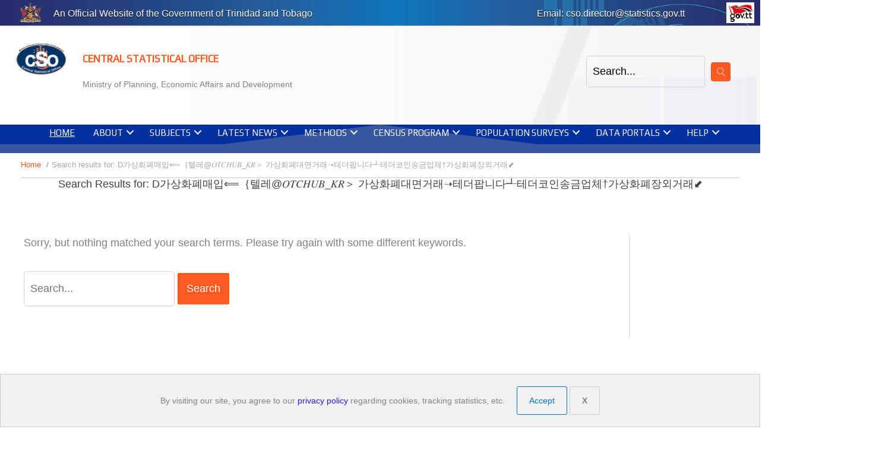

--- FILE ---
content_type: text/html; charset=UTF-8
request_url: https://cso.gov.tt/?s=D%EA%B0%80%EC%83%81%ED%99%94%ED%8F%90%EB%A7%A4%EC%9E%85%E2%9F%B8%EF%BD%9B%ED%85%94%EB%A0%88%40%F0%9D%91%82%F0%9D%91%87%F0%9D%90%B6%F0%9D%90%BB%F0%9D%91%88%F0%9D%90%B5_%F0%9D%90%BE%F0%9D%91%85%EF%BC%9E%20%EA%B0%80%EC%83%81%ED%99%94%ED%8F%90%EB%8C%80%EB%A9%B4%EA%B1%B0%EB%9E%98%E2%9E%9D%ED%85%8C%EB%8D%94%ED%8C%9D%EB%8B%88%EB%8B%A4%E2%94%B9%ED%85%8C%EB%8D%94%EC%BD%94%EC%9D%B8%EC%86%A1%EA%B8%88%EC%97%85%EC%B2%B4%E2%80%A0%EA%B0%80%EC%83%81%ED%99%94%ED%8F%90%EC%9E%A5%EC%99%B8%EA%B1%B0%EB%9E%98%E2%AC%8B
body_size: 47868
content:
<!DOCTYPE html>
<html lang="en-US" xmlns:fb="https://www.facebook.com/2008/fbml" xmlns:addthis="https://www.addthis.com/help/api-spec" >
<head>
<meta charset="UTF-8">
<meta name="viewport" content="width=device-width, initial-scale=1">
	<link rel="profile" href="https://gmpg.org/xfn/11"> 
	<!-- Add your snippet here. -->

<style>
/* Start: Search results with media image */
.blog-layout-3 .ast-col-md-6 {
    width: 100% !important;
}
@media (min-width: 769px) {
.blog-layout-3 .post-content {
    padding-left: 0px !important;
	}
}
/* End: Search results with media image */
</style><!-- Add your snippet here. -->

<link rel="stylesheet" href="https://use.fontawesome.com/releases/v5.6.3/css/all.css" integrity="sha384-UHRtZLI+pbxtHCWp1t77Bi1L4ZtiqrqD80Kn4Z8NTSRyMA2Fd33n5dQ8lWUE00s/" crossorigin="anonymous"><!-- Add your snippet here. -->
<link rel="stylesheet" href="https://fonts.googleapis.com/icon?family=Material+Icons"><title>&quot;D가상화폐매입⟸｛텔레@𝑂𝑇𝐶𝐻𝑈𝐵_𝐾𝑅＞ 가상화폐대면거래➝테더팝니다┹테더코인송금업체†가상화폐장외거래⬋&quot; - Central Statistical Office</title>
<meta name="robots" content="index, follow, max-snippet:-1, max-image-preview:large, max-video-preview:-1">
<link rel="canonical" href="https://cso.gov.tt/search/D가상화폐매입⟸｛텔레@𝑂𝑇𝐶𝐻𝑈𝐵_𝐾𝑅＞ 가상화폐대면거래➝테더팝니다┹테더코인송금업체†가상화폐장외거래⬋">
<meta property="og:url" content="https://cso.gov.tt/search/D가상화폐매입⟸｛텔레@𝑂𝑇𝐶𝐻𝑈𝐵_𝐾𝑅＞ 가상화폐대면거래➝테더팝니다┹테더코인송금업체†가상화폐장외거래⬋">
<meta property="og:site_name" content="Central Statistical Office">
<meta property="og:locale" content="en_US">
<meta property="og:type" content="object">
<meta property="og:title" content="&quot;D가상화폐매입⟸｛텔레@𝑂𝑇𝐶𝐻𝑈𝐵_𝐾𝑅＞ 가상화폐대면거래➝테더팝니다┹테더코인송금업체†가상화폐장외거래⬋&quot; - Central Statistical Office">
<meta property="og:image" content="https://cso.gov.tt/wp-content/uploads/2018/09/cropped-favicon-CSO-3.png">
<meta property="og:image:secure_url" content="https://cso.gov.tt/wp-content/uploads/2018/09/cropped-favicon-CSO-3.png">
<meta property="og:image:width" content="512">
<meta property="og:image:height" content="512">
<meta name="twitter:card" content="summary">
<meta name="twitter:title" content="&quot;D가상화폐매입⟸｛텔레@𝑂𝑇𝐶𝐻𝑈𝐵_𝐾𝑅＞ 가상화폐대면거래➝테더팝니다┹테더코인송금업체†가상화폐장외거래⬋&quot; - Central Statistical Office">
<link rel='dns-prefetch' href='//cdnjs.cloudflare.com' />
<link rel='dns-prefetch' href='//s7.addthis.com' />
<link rel='dns-prefetch' href='//maxcdn.bootstrapcdn.com' />
<link rel='dns-prefetch' href='//fonts.googleapis.com' />
<link rel='dns-prefetch' href='//maps.googleapis.com' />
<link rel='dns-prefetch' href='//maps.gstatic.com' />
<link rel='dns-prefetch' href='//fonts.gstatic.com' />
<link rel='dns-prefetch' href='//use.fontawesome.com' />
<link rel='dns-prefetch' href='//ajax.googleapis.com' />
<link rel='dns-prefetch' href='//apis.google.com' />
<link rel='dns-prefetch' href='//google-analytics.com' />
<link rel='dns-prefetch' href='//www.google-analytics.com' />
<link rel='dns-prefetch' href='//ssl.google-analytics.com' />
<link rel='dns-prefetch' href='//youtube.com' />
<link rel='dns-prefetch' href='//api.pinterest.com' />
<link rel='dns-prefetch' href='//pixel.wp.com' />
<link rel='dns-prefetch' href='//connect.facebook.net' />
<link rel='dns-prefetch' href='//platform.twitter.com' />
<link rel='dns-prefetch' href='//syndication.twitter.com' />
<link rel='dns-prefetch' href='//platform.instagram.com' />
<link rel='dns-prefetch' href='//disqus.com' />
<link rel='dns-prefetch' href='//sitename.disqus.com' />
<link rel='dns-prefetch' href='//platform.linkedin.com' />
<link rel='dns-prefetch' href='//w.sharethis.com' />
<link rel='dns-prefetch' href='//s0.wp.com' />
<link rel='dns-prefetch' href='//s.gravatar.com' />
<link rel='dns-prefetch' href='//secure.gravatar.com' />
<link rel='dns-prefetch' href='//stats.wp.com' />
<link href='https://fonts.gstatic.com' crossorigin rel='preconnect' />
<link rel="alternate" type="application/rss+xml" title="Central Statistical Office &raquo; Feed" href="https://cso.gov.tt/feed/" />
<link rel="alternate" type="application/rss+xml" title="Central Statistical Office &raquo; Comments Feed" href="https://cso.gov.tt/comments/feed/" />
<script type="application/ld+json">{"@context":"https:\/\/schema.org","name":"Breadcrumb","@type":"BreadcrumbList","itemListElement":[{"@type":"ListItem","position":1,"item":{"@type":"WebPage","id":"https:\/\/cso.gov.tt#webpage","url":"https:\/\/cso.gov.tt","name":"Home"}},{"@type":"ListItem","position":2,"item":{"@type":"WebPage","id":"https:\/\/cso.gov.tt\/search\/D%25EA%25B0%2580%25EC%2583%2581%25ED%2599%2594%25ED%258F%2590%25EB%25A7%25A4%25EC%259E%2585%25E2%259F%25B8%25EF%25BD%259B%25ED%2585%2594%25EB%25A0%2588%2540%25F0%259D%2591%2582%25F0%259D%2591%2587%25F0%259D%2590%25B6%25F0%259D%2590%25BB%25F0%259D%2591%2588%25F0%259D%2590%25B5_%25F0%259D%2590%25BE%25F0%259D%2591%2585%25EF%25BC%259E%2B%25EA%25B0%2580%25EC%2583%2581%25ED%2599%2594%25ED%258F%2590%25EB%258C%2580%25EB%25A9%25B4%25EA%25B1%25B0%25EB%259E%2598%25E2%259E%259D%25ED%2585%258C%25EB%258D%2594%25ED%258C%259D%25EB%258B%2588%25EB%258B%25A4%25E2%2594%25B9%25ED%2585%258C%25EB%258D%2594%25EC%25BD%2594%25EC%259D%25B8%25EC%2586%25A1%25EA%25B8%2588%25EC%2597%2585%25EC%25B2%25B4%25E2%2580%25A0%25EA%25B0%2580%25EC%2583%2581%25ED%2599%2594%25ED%258F%2590%25EC%259E%25A5%25EC%2599%25B8%25EA%25B1%25B0%25EB%259E%2598%25E2%25AC%258B\/#webpage","url":"https:\/\/cso.gov.tt\/search\/D%25EA%25B0%2580%25EC%2583%2581%25ED%2599%2594%25ED%258F%2590%25EB%25A7%25A4%25EC%259E%2585%25E2%259F%25B8%25EF%25BD%259B%25ED%2585%2594%25EB%25A0%2588%2540%25F0%259D%2591%2582%25F0%259D%2591%2587%25F0%259D%2590%25B6%25F0%259D%2590%25BB%25F0%259D%2591%2588%25F0%259D%2590%25B5_%25F0%259D%2590%25BE%25F0%259D%2591%2585%25EF%25BC%259E%2B%25EA%25B0%2580%25EC%2583%2581%25ED%2599%2594%25ED%258F%2590%25EB%258C%2580%25EB%25A9%25B4%25EA%25B1%25B0%25EB%259E%2598%25E2%259E%259D%25ED%2585%258C%25EB%258D%2594%25ED%258C%259D%25EB%258B%2588%25EB%258B%25A4%25E2%2594%25B9%25ED%2585%258C%25EB%258D%2594%25EC%25BD%2594%25EC%259D%25B8%25EC%2586%25A1%25EA%25B8%2588%25EC%2597%2585%25EC%25B2%25B4%25E2%2580%25A0%25EA%25B0%2580%25EC%2583%2581%25ED%2599%2594%25ED%258F%2590%25EC%259E%25A5%25EC%2599%25B8%25EA%25B1%25B0%25EB%259E%2598%25E2%25AC%258B\/","name":"Search results for: D\uac00\uc0c1\ud654\ud3d0\ub9e4\uc785\u27f8\uff5b\ud154\ub808@\ud835\udc42\ud835\udc47\ud835\udc36\ud835\udc3b\ud835\udc48\ud835\udc35_\ud835\udc3e\ud835\udc45\uff1e \uac00\uc0c1\ud654\ud3d0\ub300\uba74\uac70\ub798\u279d\ud14c\ub354\ud31d\ub2c8\ub2e4\u2539\ud14c\ub354\ucf54\uc778\uc1a1\uae08\uc5c5\uccb4\u2020\uac00\uc0c1\ud654\ud3d0\uc7a5\uc678\uac70\ub798\u2b0b"}}]}</script>
<link rel="alternate" type="application/rss+xml" title="Central Statistical Office &raquo; Search Results for &#8220;D가상화폐매입⟸｛텔레@𝑂𝑇𝐶𝐻𝑈𝐵_𝐾𝑅＞ 가상화폐대면거래➝테더팝니다┹테더코인송금업체†가상화폐장외거래⬋&#8221; Feed" href="https://cso.gov.tt/search/D%EA%B0%80%EC%83%81%ED%99%94%ED%8F%90%EB%A7%A4%EC%9E%85%E2%9F%B8%EF%BD%9B%ED%85%94%EB%A0%88%40%F0%9D%91%82%F0%9D%91%87%F0%9D%90%B6%F0%9D%90%BB%F0%9D%91%88%F0%9D%90%B5_%F0%9D%90%BE%F0%9D%91%85%EF%BC%9E+%EA%B0%80%EC%83%81%ED%99%94%ED%8F%90%EB%8C%80%EB%A9%B4%EA%B1%B0%EB%9E%98%E2%9E%9D%ED%85%8C%EB%8D%94%ED%8C%9D%EB%8B%88%EB%8B%A4%E2%94%B9%ED%85%8C%EB%8D%94%EC%BD%94%EC%9D%B8%EC%86%A1%EA%B8%88%EC%97%85%EC%B2%B4%E2%80%A0%EA%B0%80%EC%83%81%ED%99%94%ED%8F%90%EC%9E%A5%EC%99%B8%EA%B1%B0%EB%9E%98%E2%AC%8B/feed/rss2/" />
<style id='wp-img-auto-sizes-contain-inline-css'>
img:is([sizes=auto i],[sizes^="auto," i]){contain-intrinsic-size:3000px 1500px}
/*# sourceURL=wp-img-auto-sizes-contain-inline-css */
</style>
<style id='wp-block-library-inline-css'>
:root{--wp-block-synced-color:#7a00df;--wp-block-synced-color--rgb:122,0,223;--wp-bound-block-color:var(--wp-block-synced-color);--wp-editor-canvas-background:#ddd;--wp-admin-theme-color:#007cba;--wp-admin-theme-color--rgb:0,124,186;--wp-admin-theme-color-darker-10:#006ba1;--wp-admin-theme-color-darker-10--rgb:0,107,160.5;--wp-admin-theme-color-darker-20:#005a87;--wp-admin-theme-color-darker-20--rgb:0,90,135;--wp-admin-border-width-focus:2px}@media (min-resolution:192dpi){:root{--wp-admin-border-width-focus:1.5px}}.wp-element-button{cursor:pointer}:root .has-very-light-gray-background-color{background-color:#eee}:root .has-very-dark-gray-background-color{background-color:#313131}:root .has-very-light-gray-color{color:#eee}:root .has-very-dark-gray-color{color:#313131}:root .has-vivid-green-cyan-to-vivid-cyan-blue-gradient-background{background:linear-gradient(135deg,#00d084,#0693e3)}:root .has-purple-crush-gradient-background{background:linear-gradient(135deg,#34e2e4,#4721fb 50%,#ab1dfe)}:root .has-hazy-dawn-gradient-background{background:linear-gradient(135deg,#faaca8,#dad0ec)}:root .has-subdued-olive-gradient-background{background:linear-gradient(135deg,#fafae1,#67a671)}:root .has-atomic-cream-gradient-background{background:linear-gradient(135deg,#fdd79a,#004a59)}:root .has-nightshade-gradient-background{background:linear-gradient(135deg,#330968,#31cdcf)}:root .has-midnight-gradient-background{background:linear-gradient(135deg,#020381,#2874fc)}:root{--wp--preset--font-size--normal:16px;--wp--preset--font-size--huge:42px}.has-regular-font-size{font-size:1em}.has-larger-font-size{font-size:2.625em}.has-normal-font-size{font-size:var(--wp--preset--font-size--normal)}.has-huge-font-size{font-size:var(--wp--preset--font-size--huge)}.has-text-align-center{text-align:center}.has-text-align-left{text-align:left}.has-text-align-right{text-align:right}.has-fit-text{white-space:nowrap!important}#end-resizable-editor-section{display:none}.aligncenter{clear:both}.items-justified-left{justify-content:flex-start}.items-justified-center{justify-content:center}.items-justified-right{justify-content:flex-end}.items-justified-space-between{justify-content:space-between}.screen-reader-text{border:0;clip-path:inset(50%);height:1px;margin:-1px;overflow:hidden;padding:0;position:absolute;width:1px;word-wrap:normal!important}.screen-reader-text:focus{background-color:#ddd;clip-path:none;color:#444;display:block;font-size:1em;height:auto;left:5px;line-height:normal;padding:15px 23px 14px;text-decoration:none;top:5px;width:auto;z-index:100000}html :where(.has-border-color){border-style:solid}html :where([style*=border-top-color]){border-top-style:solid}html :where([style*=border-right-color]){border-right-style:solid}html :where([style*=border-bottom-color]){border-bottom-style:solid}html :where([style*=border-left-color]){border-left-style:solid}html :where([style*=border-width]){border-style:solid}html :where([style*=border-top-width]){border-top-style:solid}html :where([style*=border-right-width]){border-right-style:solid}html :where([style*=border-bottom-width]){border-bottom-style:solid}html :where([style*=border-left-width]){border-left-style:solid}html :where(img[class*=wp-image-]){height:auto;max-width:100%}:where(figure){margin:0 0 1em}html :where(.is-position-sticky){--wp-admin--admin-bar--position-offset:var(--wp-admin--admin-bar--height,0px)}@media screen and (max-width:600px){html :where(.is-position-sticky){--wp-admin--admin-bar--position-offset:0px}}

/*# sourceURL=wp-block-library-inline-css */
</style><style id='global-styles-inline-css'>
:root{--wp--preset--aspect-ratio--square: 1;--wp--preset--aspect-ratio--4-3: 4/3;--wp--preset--aspect-ratio--3-4: 3/4;--wp--preset--aspect-ratio--3-2: 3/2;--wp--preset--aspect-ratio--2-3: 2/3;--wp--preset--aspect-ratio--16-9: 16/9;--wp--preset--aspect-ratio--9-16: 9/16;--wp--preset--color--black: #000000;--wp--preset--color--cyan-bluish-gray: #abb8c3;--wp--preset--color--white: #ffffff;--wp--preset--color--pale-pink: #f78da7;--wp--preset--color--vivid-red: #cf2e2e;--wp--preset--color--luminous-vivid-orange: #ff6900;--wp--preset--color--luminous-vivid-amber: #fcb900;--wp--preset--color--light-green-cyan: #7bdcb5;--wp--preset--color--vivid-green-cyan: #00d084;--wp--preset--color--pale-cyan-blue: #8ed1fc;--wp--preset--color--vivid-cyan-blue: #0693e3;--wp--preset--color--vivid-purple: #9b51e0;--wp--preset--color--ast-global-color-0: var(--ast-global-color-0);--wp--preset--color--ast-global-color-1: var(--ast-global-color-1);--wp--preset--color--ast-global-color-2: var(--ast-global-color-2);--wp--preset--color--ast-global-color-3: var(--ast-global-color-3);--wp--preset--color--ast-global-color-4: var(--ast-global-color-4);--wp--preset--color--ast-global-color-5: var(--ast-global-color-5);--wp--preset--color--ast-global-color-6: var(--ast-global-color-6);--wp--preset--color--ast-global-color-7: var(--ast-global-color-7);--wp--preset--color--ast-global-color-8: var(--ast-global-color-8);--wp--preset--gradient--vivid-cyan-blue-to-vivid-purple: linear-gradient(135deg,rgb(6,147,227) 0%,rgb(155,81,224) 100%);--wp--preset--gradient--light-green-cyan-to-vivid-green-cyan: linear-gradient(135deg,rgb(122,220,180) 0%,rgb(0,208,130) 100%);--wp--preset--gradient--luminous-vivid-amber-to-luminous-vivid-orange: linear-gradient(135deg,rgb(252,185,0) 0%,rgb(255,105,0) 100%);--wp--preset--gradient--luminous-vivid-orange-to-vivid-red: linear-gradient(135deg,rgb(255,105,0) 0%,rgb(207,46,46) 100%);--wp--preset--gradient--very-light-gray-to-cyan-bluish-gray: linear-gradient(135deg,rgb(238,238,238) 0%,rgb(169,184,195) 100%);--wp--preset--gradient--cool-to-warm-spectrum: linear-gradient(135deg,rgb(74,234,220) 0%,rgb(151,120,209) 20%,rgb(207,42,186) 40%,rgb(238,44,130) 60%,rgb(251,105,98) 80%,rgb(254,248,76) 100%);--wp--preset--gradient--blush-light-purple: linear-gradient(135deg,rgb(255,206,236) 0%,rgb(152,150,240) 100%);--wp--preset--gradient--blush-bordeaux: linear-gradient(135deg,rgb(254,205,165) 0%,rgb(254,45,45) 50%,rgb(107,0,62) 100%);--wp--preset--gradient--luminous-dusk: linear-gradient(135deg,rgb(255,203,112) 0%,rgb(199,81,192) 50%,rgb(65,88,208) 100%);--wp--preset--gradient--pale-ocean: linear-gradient(135deg,rgb(255,245,203) 0%,rgb(182,227,212) 50%,rgb(51,167,181) 100%);--wp--preset--gradient--electric-grass: linear-gradient(135deg,rgb(202,248,128) 0%,rgb(113,206,126) 100%);--wp--preset--gradient--midnight: linear-gradient(135deg,rgb(2,3,129) 0%,rgb(40,116,252) 100%);--wp--preset--font-size--small: 13px;--wp--preset--font-size--medium: 20px;--wp--preset--font-size--large: 36px;--wp--preset--font-size--x-large: 42px;--wp--preset--spacing--20: 0.44rem;--wp--preset--spacing--30: 0.67rem;--wp--preset--spacing--40: 1rem;--wp--preset--spacing--50: 1.5rem;--wp--preset--spacing--60: 2.25rem;--wp--preset--spacing--70: 3.38rem;--wp--preset--spacing--80: 5.06rem;--wp--preset--shadow--natural: 6px 6px 9px rgba(0, 0, 0, 0.2);--wp--preset--shadow--deep: 12px 12px 50px rgba(0, 0, 0, 0.4);--wp--preset--shadow--sharp: 6px 6px 0px rgba(0, 0, 0, 0.2);--wp--preset--shadow--outlined: 6px 6px 0px -3px rgb(255, 255, 255), 6px 6px rgb(0, 0, 0);--wp--preset--shadow--crisp: 6px 6px 0px rgb(0, 0, 0);}:root { --wp--style--global--content-size: var(--wp--custom--ast-content-width-size);--wp--style--global--wide-size: var(--wp--custom--ast-wide-width-size); }:where(body) { margin: 0; }.wp-site-blocks > .alignleft { float: left; margin-right: 2em; }.wp-site-blocks > .alignright { float: right; margin-left: 2em; }.wp-site-blocks > .aligncenter { justify-content: center; margin-left: auto; margin-right: auto; }:where(.wp-site-blocks) > * { margin-block-start: 24px; margin-block-end: 0; }:where(.wp-site-blocks) > :first-child { margin-block-start: 0; }:where(.wp-site-blocks) > :last-child { margin-block-end: 0; }:root { --wp--style--block-gap: 24px; }:root :where(.is-layout-flow) > :first-child{margin-block-start: 0;}:root :where(.is-layout-flow) > :last-child{margin-block-end: 0;}:root :where(.is-layout-flow) > *{margin-block-start: 24px;margin-block-end: 0;}:root :where(.is-layout-constrained) > :first-child{margin-block-start: 0;}:root :where(.is-layout-constrained) > :last-child{margin-block-end: 0;}:root :where(.is-layout-constrained) > *{margin-block-start: 24px;margin-block-end: 0;}:root :where(.is-layout-flex){gap: 24px;}:root :where(.is-layout-grid){gap: 24px;}.is-layout-flow > .alignleft{float: left;margin-inline-start: 0;margin-inline-end: 2em;}.is-layout-flow > .alignright{float: right;margin-inline-start: 2em;margin-inline-end: 0;}.is-layout-flow > .aligncenter{margin-left: auto !important;margin-right: auto !important;}.is-layout-constrained > .alignleft{float: left;margin-inline-start: 0;margin-inline-end: 2em;}.is-layout-constrained > .alignright{float: right;margin-inline-start: 2em;margin-inline-end: 0;}.is-layout-constrained > .aligncenter{margin-left: auto !important;margin-right: auto !important;}.is-layout-constrained > :where(:not(.alignleft):not(.alignright):not(.alignfull)){max-width: var(--wp--style--global--content-size);margin-left: auto !important;margin-right: auto !important;}.is-layout-constrained > .alignwide{max-width: var(--wp--style--global--wide-size);}body .is-layout-flex{display: flex;}.is-layout-flex{flex-wrap: wrap;align-items: center;}.is-layout-flex > :is(*, div){margin: 0;}body .is-layout-grid{display: grid;}.is-layout-grid > :is(*, div){margin: 0;}body{padding-top: 0px;padding-right: 0px;padding-bottom: 0px;padding-left: 0px;}a:where(:not(.wp-element-button)){text-decoration: none;}:root :where(.wp-element-button, .wp-block-button__link){background-color: #32373c;border-width: 0;color: #fff;font-family: inherit;font-size: inherit;font-style: inherit;font-weight: inherit;letter-spacing: inherit;line-height: inherit;padding-top: calc(0.667em + 2px);padding-right: calc(1.333em + 2px);padding-bottom: calc(0.667em + 2px);padding-left: calc(1.333em + 2px);text-decoration: none;text-transform: inherit;}.has-black-color{color: var(--wp--preset--color--black) !important;}.has-cyan-bluish-gray-color{color: var(--wp--preset--color--cyan-bluish-gray) !important;}.has-white-color{color: var(--wp--preset--color--white) !important;}.has-pale-pink-color{color: var(--wp--preset--color--pale-pink) !important;}.has-vivid-red-color{color: var(--wp--preset--color--vivid-red) !important;}.has-luminous-vivid-orange-color{color: var(--wp--preset--color--luminous-vivid-orange) !important;}.has-luminous-vivid-amber-color{color: var(--wp--preset--color--luminous-vivid-amber) !important;}.has-light-green-cyan-color{color: var(--wp--preset--color--light-green-cyan) !important;}.has-vivid-green-cyan-color{color: var(--wp--preset--color--vivid-green-cyan) !important;}.has-pale-cyan-blue-color{color: var(--wp--preset--color--pale-cyan-blue) !important;}.has-vivid-cyan-blue-color{color: var(--wp--preset--color--vivid-cyan-blue) !important;}.has-vivid-purple-color{color: var(--wp--preset--color--vivid-purple) !important;}.has-ast-global-color-0-color{color: var(--wp--preset--color--ast-global-color-0) !important;}.has-ast-global-color-1-color{color: var(--wp--preset--color--ast-global-color-1) !important;}.has-ast-global-color-2-color{color: var(--wp--preset--color--ast-global-color-2) !important;}.has-ast-global-color-3-color{color: var(--wp--preset--color--ast-global-color-3) !important;}.has-ast-global-color-4-color{color: var(--wp--preset--color--ast-global-color-4) !important;}.has-ast-global-color-5-color{color: var(--wp--preset--color--ast-global-color-5) !important;}.has-ast-global-color-6-color{color: var(--wp--preset--color--ast-global-color-6) !important;}.has-ast-global-color-7-color{color: var(--wp--preset--color--ast-global-color-7) !important;}.has-ast-global-color-8-color{color: var(--wp--preset--color--ast-global-color-8) !important;}.has-black-background-color{background-color: var(--wp--preset--color--black) !important;}.has-cyan-bluish-gray-background-color{background-color: var(--wp--preset--color--cyan-bluish-gray) !important;}.has-white-background-color{background-color: var(--wp--preset--color--white) !important;}.has-pale-pink-background-color{background-color: var(--wp--preset--color--pale-pink) !important;}.has-vivid-red-background-color{background-color: var(--wp--preset--color--vivid-red) !important;}.has-luminous-vivid-orange-background-color{background-color: var(--wp--preset--color--luminous-vivid-orange) !important;}.has-luminous-vivid-amber-background-color{background-color: var(--wp--preset--color--luminous-vivid-amber) !important;}.has-light-green-cyan-background-color{background-color: var(--wp--preset--color--light-green-cyan) !important;}.has-vivid-green-cyan-background-color{background-color: var(--wp--preset--color--vivid-green-cyan) !important;}.has-pale-cyan-blue-background-color{background-color: var(--wp--preset--color--pale-cyan-blue) !important;}.has-vivid-cyan-blue-background-color{background-color: var(--wp--preset--color--vivid-cyan-blue) !important;}.has-vivid-purple-background-color{background-color: var(--wp--preset--color--vivid-purple) !important;}.has-ast-global-color-0-background-color{background-color: var(--wp--preset--color--ast-global-color-0) !important;}.has-ast-global-color-1-background-color{background-color: var(--wp--preset--color--ast-global-color-1) !important;}.has-ast-global-color-2-background-color{background-color: var(--wp--preset--color--ast-global-color-2) !important;}.has-ast-global-color-3-background-color{background-color: var(--wp--preset--color--ast-global-color-3) !important;}.has-ast-global-color-4-background-color{background-color: var(--wp--preset--color--ast-global-color-4) !important;}.has-ast-global-color-5-background-color{background-color: var(--wp--preset--color--ast-global-color-5) !important;}.has-ast-global-color-6-background-color{background-color: var(--wp--preset--color--ast-global-color-6) !important;}.has-ast-global-color-7-background-color{background-color: var(--wp--preset--color--ast-global-color-7) !important;}.has-ast-global-color-8-background-color{background-color: var(--wp--preset--color--ast-global-color-8) !important;}.has-black-border-color{border-color: var(--wp--preset--color--black) !important;}.has-cyan-bluish-gray-border-color{border-color: var(--wp--preset--color--cyan-bluish-gray) !important;}.has-white-border-color{border-color: var(--wp--preset--color--white) !important;}.has-pale-pink-border-color{border-color: var(--wp--preset--color--pale-pink) !important;}.has-vivid-red-border-color{border-color: var(--wp--preset--color--vivid-red) !important;}.has-luminous-vivid-orange-border-color{border-color: var(--wp--preset--color--luminous-vivid-orange) !important;}.has-luminous-vivid-amber-border-color{border-color: var(--wp--preset--color--luminous-vivid-amber) !important;}.has-light-green-cyan-border-color{border-color: var(--wp--preset--color--light-green-cyan) !important;}.has-vivid-green-cyan-border-color{border-color: var(--wp--preset--color--vivid-green-cyan) !important;}.has-pale-cyan-blue-border-color{border-color: var(--wp--preset--color--pale-cyan-blue) !important;}.has-vivid-cyan-blue-border-color{border-color: var(--wp--preset--color--vivid-cyan-blue) !important;}.has-vivid-purple-border-color{border-color: var(--wp--preset--color--vivid-purple) !important;}.has-ast-global-color-0-border-color{border-color: var(--wp--preset--color--ast-global-color-0) !important;}.has-ast-global-color-1-border-color{border-color: var(--wp--preset--color--ast-global-color-1) !important;}.has-ast-global-color-2-border-color{border-color: var(--wp--preset--color--ast-global-color-2) !important;}.has-ast-global-color-3-border-color{border-color: var(--wp--preset--color--ast-global-color-3) !important;}.has-ast-global-color-4-border-color{border-color: var(--wp--preset--color--ast-global-color-4) !important;}.has-ast-global-color-5-border-color{border-color: var(--wp--preset--color--ast-global-color-5) !important;}.has-ast-global-color-6-border-color{border-color: var(--wp--preset--color--ast-global-color-6) !important;}.has-ast-global-color-7-border-color{border-color: var(--wp--preset--color--ast-global-color-7) !important;}.has-ast-global-color-8-border-color{border-color: var(--wp--preset--color--ast-global-color-8) !important;}.has-vivid-cyan-blue-to-vivid-purple-gradient-background{background: var(--wp--preset--gradient--vivid-cyan-blue-to-vivid-purple) !important;}.has-light-green-cyan-to-vivid-green-cyan-gradient-background{background: var(--wp--preset--gradient--light-green-cyan-to-vivid-green-cyan) !important;}.has-luminous-vivid-amber-to-luminous-vivid-orange-gradient-background{background: var(--wp--preset--gradient--luminous-vivid-amber-to-luminous-vivid-orange) !important;}.has-luminous-vivid-orange-to-vivid-red-gradient-background{background: var(--wp--preset--gradient--luminous-vivid-orange-to-vivid-red) !important;}.has-very-light-gray-to-cyan-bluish-gray-gradient-background{background: var(--wp--preset--gradient--very-light-gray-to-cyan-bluish-gray) !important;}.has-cool-to-warm-spectrum-gradient-background{background: var(--wp--preset--gradient--cool-to-warm-spectrum) !important;}.has-blush-light-purple-gradient-background{background: var(--wp--preset--gradient--blush-light-purple) !important;}.has-blush-bordeaux-gradient-background{background: var(--wp--preset--gradient--blush-bordeaux) !important;}.has-luminous-dusk-gradient-background{background: var(--wp--preset--gradient--luminous-dusk) !important;}.has-pale-ocean-gradient-background{background: var(--wp--preset--gradient--pale-ocean) !important;}.has-electric-grass-gradient-background{background: var(--wp--preset--gradient--electric-grass) !important;}.has-midnight-gradient-background{background: var(--wp--preset--gradient--midnight) !important;}.has-small-font-size{font-size: var(--wp--preset--font-size--small) !important;}.has-medium-font-size{font-size: var(--wp--preset--font-size--medium) !important;}.has-large-font-size{font-size: var(--wp--preset--font-size--large) !important;}.has-x-large-font-size{font-size: var(--wp--preset--font-size--x-large) !important;}
/*# sourceURL=global-styles-inline-css */
</style>

<link rel='stylesheet' id='astra-bb-builder-css' href='https://cso.gov.tt/wp-content/themes/astra/assets/css/minified/compatibility/page-builder/bb-plugin.min.css?ver=4.12.0' media='all' />
<link rel='stylesheet' id='astra-theme-css-css' href='https://cso.gov.tt/wp-content/themes/astra/assets/css/minified/style.min.css?ver=4.12.0' media='all' />
<style id='astra-theme-css-inline-css'>
.ast-no-sidebar .entry-content .alignfull {margin-left: calc( -50vw + 50%);margin-right: calc( -50vw + 50%);max-width: 100vw;width: 100vw;}.ast-no-sidebar .entry-content .alignwide {margin-left: calc(-41vw + 50%);margin-right: calc(-41vw + 50%);max-width: unset;width: unset;}.ast-no-sidebar .entry-content .alignfull .alignfull,.ast-no-sidebar .entry-content .alignfull .alignwide,.ast-no-sidebar .entry-content .alignwide .alignfull,.ast-no-sidebar .entry-content .alignwide .alignwide,.ast-no-sidebar .entry-content .wp-block-column .alignfull,.ast-no-sidebar .entry-content .wp-block-column .alignwide{width: 100%;margin-left: auto;margin-right: auto;}.wp-block-gallery,.blocks-gallery-grid {margin: 0;}.wp-block-separator {max-width: 100px;}.wp-block-separator.is-style-wide,.wp-block-separator.is-style-dots {max-width: none;}.entry-content .has-2-columns .wp-block-column:first-child {padding-right: 10px;}.entry-content .has-2-columns .wp-block-column:last-child {padding-left: 10px;}@media (max-width: 782px) {.entry-content .wp-block-columns .wp-block-column {flex-basis: 100%;}.entry-content .has-2-columns .wp-block-column:first-child {padding-right: 0;}.entry-content .has-2-columns .wp-block-column:last-child {padding-left: 0;}}body .entry-content .wp-block-latest-posts {margin-left: 0;}body .entry-content .wp-block-latest-posts li {list-style: none;}.ast-no-sidebar .ast-container .entry-content .wp-block-latest-posts {margin-left: 0;}.ast-header-break-point .entry-content .alignwide {margin-left: auto;margin-right: auto;}.entry-content .blocks-gallery-item img {margin-bottom: auto;}.wp-block-pullquote {border-top: 4px solid #555d66;border-bottom: 4px solid #555d66;color: #40464d;}:root{--ast-post-nav-space:0;--ast-container-default-xlg-padding:6.67em;--ast-container-default-lg-padding:5.67em;--ast-container-default-slg-padding:4.34em;--ast-container-default-md-padding:3.34em;--ast-container-default-sm-padding:6.67em;--ast-container-default-xs-padding:2.4em;--ast-container-default-xxs-padding:1.4em;--ast-code-block-background:#EEEEEE;--ast-comment-inputs-background:#FAFAFA;--ast-normal-container-width:1200px;--ast-narrow-container-width:750px;--ast-blog-title-font-weight:normal;--ast-blog-meta-weight:inherit;--ast-global-color-primary:var(--ast-global-color-5);--ast-global-color-secondary:var(--ast-global-color-4);--ast-global-color-alternate-background:var(--ast-global-color-7);--ast-global-color-subtle-background:var(--ast-global-color-6);--ast-bg-style-guide:var( --ast-global-color-secondary,--ast-global-color-5 );--ast-shadow-style-guide:0px 0px 4px 0 #00000057;--ast-global-dark-bg-style:#fff;--ast-global-dark-lfs:#fbfbfb;--ast-widget-bg-color:#fafafa;--ast-wc-container-head-bg-color:#fbfbfb;--ast-title-layout-bg:#eeeeee;--ast-search-border-color:#e7e7e7;--ast-lifter-hover-bg:#e6e6e6;--ast-gallery-block-color:#000;--srfm-color-input-label:var(--ast-global-color-2);}html{font-size:112.5%;}a,.page-title{color:rgba(50,11,224,0.96);}a:hover,a:focus{color:#3a3a3a;}body,button,input,select,textarea,.ast-button,.ast-custom-button{font-family:-apple-system,BlinkMacSystemFont,Segoe UI,Roboto,Oxygen-Sans,Ubuntu,Cantarell,Helvetica Neue,sans-serif;font-weight:normal;font-size:18px;font-size:1rem;}blockquote{color:#000000;}h1,h2,h3,h4,h5,h6,.entry-content :where(h1,h2,h3,h4,h5,h6),.site-title,.site-title a{font-weight:normal;}.site-title{font-size:35px;font-size:1.9444444444444rem;display:block;}.site-header .site-description{font-size:15px;font-size:0.83333333333333rem;display:none;}.entry-title{font-size:30px;font-size:1.6666666666667rem;}.archive .ast-article-post .ast-article-inner,.blog .ast-article-post .ast-article-inner,.archive .ast-article-post .ast-article-inner:hover,.blog .ast-article-post .ast-article-inner:hover{overflow:hidden;}h1,.entry-content :where(h1){font-size:48px;font-size:2.6666666666667rem;font-weight:normal;line-height:1.4em;}h2,.entry-content :where(h2){font-size:38px;font-size:2.1111111111111rem;line-height:1.3em;}h3,.entry-content :where(h3){font-size:30px;font-size:1.6666666666667rem;line-height:1.3em;}h4,.entry-content :where(h4){font-size:24px;font-size:1.3333333333333rem;line-height:1.2em;}h5,.entry-content :where(h5){font-size:20px;font-size:1.1111111111111rem;line-height:1.2em;font-weight:normal;}h6,.entry-content :where(h6){font-size:17px;font-size:0.94444444444444rem;line-height:1.25em;}::selection{background-color:#0274be;color:#ffffff;}body,h1,h2,h3,h4,h5,h6,.entry-title a,.entry-content :where(h1,h2,h3,h4,h5,h6){color:#3a3a3a;}.tagcloud a:hover,.tagcloud a:focus,.tagcloud a.current-item{color:#320be0;border-color:rgba(50,11,224,0.96);background-color:rgba(50,11,224,0.96);}input:focus,input[type="text"]:focus,input[type="email"]:focus,input[type="url"]:focus,input[type="password"]:focus,input[type="reset"]:focus,input[type="search"]:focus,textarea:focus{border-color:rgba(50,11,224,0.96);}input[type="radio"]:checked,input[type=reset],input[type="checkbox"]:checked,input[type="checkbox"]:hover:checked,input[type="checkbox"]:focus:checked,input[type=range]::-webkit-slider-thumb{border-color:rgba(50,11,224,0.96);background-color:rgba(50,11,224,0.96);box-shadow:none;}.site-footer a:hover + .post-count,.site-footer a:focus + .post-count{background:rgba(50,11,224,0.96);border-color:rgba(50,11,224,0.96);}.single .nav-links .nav-previous,.single .nav-links .nav-next{color:rgba(50,11,224,0.96);}.entry-meta,.entry-meta *{line-height:1.45;color:rgba(50,11,224,0.96);}.entry-meta a:not(.ast-button):hover,.entry-meta a:not(.ast-button):hover *,.entry-meta a:not(.ast-button):focus,.entry-meta a:not(.ast-button):focus *,.page-links > .page-link,.page-links .page-link:hover,.post-navigation a:hover{color:#3a3a3a;}#cat option,.secondary .calendar_wrap thead a,.secondary .calendar_wrap thead a:visited{color:rgba(50,11,224,0.96);}.secondary .calendar_wrap #today,.ast-progress-val span{background:rgba(50,11,224,0.96);}.secondary a:hover + .post-count,.secondary a:focus + .post-count{background:rgba(50,11,224,0.96);border-color:rgba(50,11,224,0.96);}.calendar_wrap #today > a{color:#320be0;}.page-links .page-link,.single .post-navigation a{color:rgba(50,11,224,0.96);}.ast-search-menu-icon .search-form button.search-submit{padding:0 4px;}.ast-search-menu-icon form.search-form{padding-right:0;}.ast-header-search .ast-search-menu-icon.ast-dropdown-active .search-form,.ast-header-search .ast-search-menu-icon.ast-dropdown-active .search-field:focus{transition:all 0.2s;}.search-form input.search-field:focus{outline:none;}.widget-title,.widget .wp-block-heading{font-size:25px;font-size:1.3888888888889rem;color:#3a3a3a;}.single .ast-author-details .author-title{color:#3a3a3a;}#secondary,#secondary button,#secondary input,#secondary select,#secondary textarea{font-size:18px;font-size:1rem;}.ast-search-menu-icon.slide-search a:focus-visible:focus-visible,.astra-search-icon:focus-visible,#close:focus-visible,a:focus-visible,.ast-menu-toggle:focus-visible,.site .skip-link:focus-visible,.wp-block-loginout input:focus-visible,.wp-block-search.wp-block-search__button-inside .wp-block-search__inside-wrapper,.ast-header-navigation-arrow:focus-visible,.ast-orders-table__row .ast-orders-table__cell:focus-visible,a#ast-apply-coupon:focus-visible,#ast-apply-coupon:focus-visible,#close:focus-visible,.button.search-submit:focus-visible,#search_submit:focus,.normal-search:focus-visible,.ast-header-account-wrap:focus-visible,.astra-cart-drawer-close:focus,.ast-single-variation:focus,.ast-button:focus,.ast-builder-button-wrap:has(.ast-custom-button-link:focus),.ast-builder-button-wrap .ast-custom-button-link:focus{outline-style:dotted;outline-color:inherit;outline-width:thin;}input:focus,input[type="text"]:focus,input[type="email"]:focus,input[type="url"]:focus,input[type="password"]:focus,input[type="reset"]:focus,input[type="search"]:focus,input[type="number"]:focus,textarea:focus,.wp-block-search__input:focus,[data-section="section-header-mobile-trigger"] .ast-button-wrap .ast-mobile-menu-trigger-minimal:focus,.ast-mobile-popup-drawer.active .menu-toggle-close:focus,#ast-scroll-top:focus,#coupon_code:focus,#ast-coupon-code:focus{border-style:dotted;border-color:inherit;border-width:thin;}input{outline:none;}.main-header-menu .menu-link,.ast-header-custom-item a{color:#3a3a3a;}.main-header-menu .menu-item:hover > .menu-link,.main-header-menu .menu-item:hover > .ast-menu-toggle,.main-header-menu .ast-masthead-custom-menu-items a:hover,.main-header-menu .menu-item.focus > .menu-link,.main-header-menu .menu-item.focus > .ast-menu-toggle,.main-header-menu .current-menu-item > .menu-link,.main-header-menu .current-menu-ancestor > .menu-link,.main-header-menu .current-menu-item > .ast-menu-toggle,.main-header-menu .current-menu-ancestor > .ast-menu-toggle{color:rgba(50,11,224,0.96);}.header-main-layout-3 .ast-main-header-bar-alignment{margin-right:auto;}.header-main-layout-2 .site-header-section-left .ast-site-identity{text-align:left;}.site-logo-img img{ transition:all 0.2s linear;}body .ast-oembed-container *{position:absolute;top:0;width:100%;height:100%;left:0;}body .wp-block-embed-pocket-casts .ast-oembed-container *{position:unset;}.ast-header-break-point .ast-mobile-menu-buttons-minimal.menu-toggle{background:transparent;color:transparent;}.ast-header-break-point .ast-mobile-menu-buttons-outline.menu-toggle{background:transparent;border:1px solid transparent;color:transparent;}.ast-header-break-point .ast-mobile-menu-buttons-fill.menu-toggle{background:transparent;}.ast-single-post-featured-section + article {margin-top: 2em;}.site-content .ast-single-post-featured-section img {width: 100%;overflow: hidden;object-fit: cover;}.ast-separate-container .site-content .ast-single-post-featured-section + article {margin-top: -80px;z-index: 9;position: relative;border-radius: 4px;}@media (min-width: 769px) {.ast-no-sidebar .site-content .ast-article-image-container--wide {margin-left: -120px;margin-right: -120px;max-width: unset;width: unset;}.ast-left-sidebar .site-content .ast-article-image-container--wide,.ast-right-sidebar .site-content .ast-article-image-container--wide {margin-left: -10px;margin-right: -10px;}.site-content .ast-article-image-container--full {margin-left: calc( -50vw + 50%);margin-right: calc( -50vw + 50%);max-width: 100vw;width: 100vw;}.ast-left-sidebar .site-content .ast-article-image-container--full,.ast-right-sidebar .site-content .ast-article-image-container--full {margin-left: -10px;margin-right: -10px;max-width: inherit;width: auto;}}.site > .ast-single-related-posts-container {margin-top: 0;}@media (min-width: 769px) {.ast-desktop .ast-container--narrow {max-width: var(--ast-narrow-container-width);margin: 0 auto;}}#secondary {margin: 4em 0 2.5em;word-break: break-word;line-height: 2;}#secondary li {margin-bottom: 0.25em;}#secondary li:last-child {margin-bottom: 0;}@media (max-width: 768px) {.js_active .ast-plain-container.ast-single-post #secondary {margin-top: 1.5em;}}.ast-separate-container.ast-two-container #secondary .widget {background-color: #fff;padding: 2em;margin-bottom: 2em;}@media (min-width: 993px) {.ast-left-sidebar #secondary {padding-right: 60px;}.ast-right-sidebar #secondary {padding-left: 60px;}}@media (max-width: 993px) {.ast-right-sidebar #secondary {padding-left: 30px;}.ast-left-sidebar #secondary {padding-right: 30px;}}.footer-adv .footer-adv-overlay{border-top-style:solid;border-top-color:#7a7a7a;}.wp-block-buttons.aligncenter{justify-content:center;}@media (max-width:782px){.entry-content .wp-block-columns .wp-block-column{margin-left:0px;}}.wp-block-image.aligncenter{margin-left:auto;margin-right:auto;}.wp-block-table.aligncenter{margin-left:auto;margin-right:auto;}.wp-block-buttons .wp-block-button.is-style-outline .wp-block-button__link.wp-element-button,.ast-outline-button,.wp-block-uagb-buttons-child .uagb-buttons-repeater.ast-outline-button{border-top-width:2px;border-right-width:2px;border-bottom-width:2px;border-left-width:2px;font-family:inherit;font-weight:inherit;line-height:1em;border-top-left-radius:3px;border-top-right-radius:3px;border-bottom-right-radius:3px;border-bottom-left-radius:3px;}.wp-block-button .wp-block-button__link.wp-element-button.is-style-outline:not(.has-background),.wp-block-button.is-style-outline>.wp-block-button__link.wp-element-button:not(.has-background),.ast-outline-button{background-color:transparent;}.entry-content[data-ast-blocks-layout] > figure{margin-bottom:1em;}@media (max-width:768px){.ast-left-sidebar #content > .ast-container{display:flex;flex-direction:column-reverse;width:100%;}.ast-separate-container #primary,.ast-separate-container #secondary{padding:1.5em 0;}#primary,#secondary{padding:1.5em 0;margin:0;}.ast-separate-container .ast-article-post,.ast-separate-container .ast-article-single{padding:1.5em 2.14em;}.ast-author-box img.avatar{margin:20px 0 0 0;}}@media (max-width:768px){#secondary.secondary{padding-top:0;}.ast-separate-container.ast-right-sidebar #secondary{padding-left:1em;padding-right:1em;}.ast-separate-container.ast-two-container #secondary{padding-left:0;padding-right:0;}.ast-page-builder-template .entry-header #secondary,.ast-page-builder-template #secondary{margin-top:1.5em;}}@media (max-width:768px){.ast-right-sidebar #primary{padding-right:0;}.ast-page-builder-template.ast-left-sidebar #secondary,.ast-page-builder-template.ast-right-sidebar #secondary{padding-right:20px;padding-left:20px;}.ast-right-sidebar #secondary,.ast-left-sidebar #primary{padding-left:0;}.ast-left-sidebar #secondary{padding-right:0;}}@media (min-width:769px){.ast-separate-container.ast-right-sidebar #primary,.ast-separate-container.ast-left-sidebar #primary{border:0;}.search-no-results.ast-separate-container #primary{margin-bottom:4em;}}@media (min-width:769px){.ast-right-sidebar #primary{border-right:1px solid var(--ast-border-color);}.ast-left-sidebar #primary{border-left:1px solid var(--ast-border-color);}.ast-right-sidebar #secondary{border-left:1px solid var(--ast-border-color);margin-left:-1px;}.ast-left-sidebar #secondary{border-right:1px solid var(--ast-border-color);margin-right:-1px;}.ast-separate-container.ast-two-container.ast-right-sidebar #secondary{padding-left:30px;padding-right:0;}.ast-separate-container.ast-two-container.ast-left-sidebar #secondary{padding-right:30px;padding-left:0;}.ast-separate-container.ast-right-sidebar #secondary,.ast-separate-container.ast-left-sidebar #secondary{border:0;margin-left:auto;margin-right:auto;}.ast-separate-container.ast-two-container #secondary .widget:last-child{margin-bottom:0;}}.menu-toggle,button,.ast-button,.ast-custom-button,.button,input#submit,input[type="button"],input[type="submit"],input[type="reset"]{color:#0274be;border-color:#0274be;background-color:transparent;border-top-left-radius:3px;border-top-right-radius:3px;border-bottom-right-radius:3px;border-bottom-left-radius:3px;padding-top:10px;padding-right:20px;padding-bottom:10px;padding-left:20px;font-family:inherit;font-weight:inherit;}button:focus,.menu-toggle:hover,button:hover,.ast-button:hover,.ast-custom-button:hover .button:hover,.ast-custom-button:hover,input[type=reset]:hover,input[type=reset]:focus,input#submit:hover,input#submit:focus,input[type="button"]:hover,input[type="button"]:focus,input[type="submit"]:hover,input[type="submit"]:focus{color:#ffffff;background-color:#3a3a3a;border-color:#3a3a3a;}@media (max-width:768px){.ast-mobile-header-stack .main-header-bar .ast-search-menu-icon{display:inline-block;}.ast-header-break-point.ast-header-custom-item-outside .ast-mobile-header-stack .main-header-bar .ast-search-icon{margin:0;}.ast-comment-avatar-wrap img{max-width:2.5em;}.ast-comment-meta{padding:0 1.8888em 1.3333em;}.ast-separate-container .ast-comment-list li.depth-1{padding:1.5em 2.14em;}.ast-separate-container .comment-respond{padding:2em 2.14em;}}@media (min-width:544px){.ast-container{max-width:100%;}}@media (max-width:544px){.ast-separate-container .ast-article-post,.ast-separate-container .ast-article-single,.ast-separate-container .comments-title,.ast-separate-container .ast-archive-description{padding:1.5em 1em;}.ast-separate-container #content .ast-container{padding-left:0.54em;padding-right:0.54em;}.ast-separate-container .ast-comment-list .bypostauthor{padding:.5em;}.ast-search-menu-icon.ast-dropdown-active .search-field{width:170px;}.ast-separate-container #secondary{padding-top:0;}.ast-separate-container.ast-two-container #secondary .widget{margin-bottom:1.5em;padding-left:1em;padding-right:1em;}.site-branding img,.site-header .site-logo-img .custom-logo-link img{max-width:100%;}} #ast-mobile-header .ast-site-header-cart-li a{pointer-events:none;}body,.ast-separate-container{background-image:none;}.ast-no-sidebar.ast-separate-container .entry-content .alignfull {margin-left: -6.67em;margin-right: -6.67em;width: auto;}@media (max-width: 1200px) {.ast-no-sidebar.ast-separate-container .entry-content .alignfull {margin-left: -2.4em;margin-right: -2.4em;}}@media (max-width: 768px) {.ast-no-sidebar.ast-separate-container .entry-content .alignfull {margin-left: -2.14em;margin-right: -2.14em;}}@media (max-width: 544px) {.ast-no-sidebar.ast-separate-container .entry-content .alignfull {margin-left: -1em;margin-right: -1em;}}.ast-no-sidebar.ast-separate-container .entry-content .alignwide {margin-left: -20px;margin-right: -20px;}.ast-no-sidebar.ast-separate-container .entry-content .wp-block-column .alignfull,.ast-no-sidebar.ast-separate-container .entry-content .wp-block-column .alignwide {margin-left: auto;margin-right: auto;width: 100%;}@media (max-width:768px){.widget-title{font-size:25px;font-size:1.3888888888889rem;}body,button,input,select,textarea,.ast-button,.ast-custom-button{font-size:18px;font-size:1rem;}#secondary,#secondary button,#secondary input,#secondary select,#secondary textarea{font-size:18px;font-size:1rem;}.site-title{display:block;}.site-header .site-description{display:none;}h1,.entry-content :where(h1){font-size:40px;}h2,.entry-content :where(h2){font-size:32px;}h3,.entry-content :where(h3){font-size:26px;}h4,.entry-content :where(h4){font-size:20px;font-size:1.1111111111111rem;}h5,.entry-content :where(h5){font-size:17px;font-size:0.94444444444444rem;}h6,.entry-content :where(h6){font-size:15px;font-size:0.83333333333333rem;}}@media (max-width:544px){.widget-title{font-size:25px;font-size:1.3888888888889rem;}body,button,input,select,textarea,.ast-button,.ast-custom-button{font-size:18px;font-size:1rem;}#secondary,#secondary button,#secondary input,#secondary select,#secondary textarea{font-size:18px;font-size:1rem;}.site-title{display:none;}.site-header .site-description{display:none;}h1,.entry-content :where(h1){font-size:32px;}h2,.entry-content :where(h2){font-size:25px;}h3,.entry-content :where(h3){font-size:22px;}h4,.entry-content :where(h4){font-size:18px;font-size:1rem;}h5,.entry-content :where(h5){font-size:15px;font-size:0.83333333333333rem;}h6,.entry-content :where(h6){font-size:13px;font-size:0.72222222222222rem;}}@media (max-width:544px){html{font-size:112.5%;}}@media (min-width:769px){.ast-container{max-width:1240px;}}@font-face {font-family: "Astra";src: url(https://cso.gov.tt/wp-content/themes/astra/assets/fonts/astra.woff) format("woff"),url(https://cso.gov.tt/wp-content/themes/astra/assets/fonts/astra.ttf) format("truetype"),url(https://cso.gov.tt/wp-content/themes/astra/assets/fonts/astra.svg#astra) format("svg");font-weight: normal;font-style: normal;font-display: fallback;}@media (max-width:921px) {.main-header-bar .main-header-bar-navigation{display:none;}}.ast-blog-layout-6-grid .ast-blog-featured-section:before { content: ""; }.cat-links.badge a,.tags-links.badge a {padding: 4px 8px;border-radius: 3px;font-weight: 400;}.cat-links.underline a,.tags-links.underline a{text-decoration: underline;}.ast-desktop .main-header-menu.submenu-with-border .sub-menu,.ast-desktop .main-header-menu.submenu-with-border .astra-full-megamenu-wrapper{border-color:#eaeaea;}.ast-desktop .main-header-menu.submenu-with-border .sub-menu{border-style:solid;}.ast-desktop .main-header-menu.submenu-with-border .sub-menu .sub-menu{top:-0px;}.ast-desktop .main-header-menu.submenu-with-border .sub-menu .menu-link,.ast-desktop .main-header-menu.submenu-with-border .children .menu-link{border-bottom-width:1px;border-style:solid;border-color:#eaeaea;}@media (min-width:769px){.main-header-menu .sub-menu .menu-item.ast-left-align-sub-menu:hover > .sub-menu,.main-header-menu .sub-menu .menu-item.ast-left-align-sub-menu.focus > .sub-menu{margin-left:-0px;}}.ast-small-footer{border-top-style:solid;border-top-width:1px;border-top-color:#7a7a7a;}.ast-small-footer-wrap{text-align:center;}.site .comments-area{padding-bottom:3em;}.ast-header-break-point.ast-header-custom-item-inside .main-header-bar .main-header-bar-navigation .ast-search-icon {display: none;}.ast-header-break-point.ast-header-custom-item-inside .main-header-bar .ast-search-menu-icon .search-form {padding: 0;display: block;overflow: hidden;}.ast-header-break-point .ast-header-custom-item .widget:last-child {margin-bottom: 1em;}.ast-header-custom-item .widget {margin: 0.5em;display: inline-block;vertical-align: middle;}.ast-header-custom-item .widget p {margin-bottom: 0;}.ast-header-custom-item .widget li {width: auto;}.ast-header-custom-item-inside .button-custom-menu-item .menu-link {display: none;}.ast-header-custom-item-inside.ast-header-break-point .button-custom-menu-item .ast-custom-button-link {display: none;}.ast-header-custom-item-inside.ast-header-break-point .button-custom-menu-item .menu-link {display: block;}.ast-header-break-point.ast-header-custom-item-outside .main-header-bar .ast-search-icon {margin-right: 1em;}.ast-header-break-point.ast-header-custom-item-inside .main-header-bar .ast-search-menu-icon .search-field,.ast-header-break-point.ast-header-custom-item-inside .main-header-bar .ast-search-menu-icon.ast-inline-search .search-field {width: 100%;padding-right: 5.5em;}.ast-header-break-point.ast-header-custom-item-inside .main-header-bar .ast-search-menu-icon .search-submit {display: block;position: absolute;height: 100%;top: 0;right: 0;padding: 0 1em;border-radius: 0;}.ast-header-break-point .ast-header-custom-item .ast-masthead-custom-menu-items {padding-left: 20px;padding-right: 20px;margin-bottom: 1em;margin-top: 1em;}.ast-header-custom-item-inside.ast-header-break-point .button-custom-menu-item {padding-left: 0;padding-right: 0;margin-top: 0;margin-bottom: 0;}.astra-icon-down_arrow::after {content: "\e900";font-family: Astra;}.astra-icon-close::after {content: "\e5cd";font-family: Astra;}.astra-icon-drag_handle::after {content: "\e25d";font-family: Astra;}.astra-icon-format_align_justify::after {content: "\e235";font-family: Astra;}.astra-icon-menu::after {content: "\e5d2";font-family: Astra;}.astra-icon-reorder::after {content: "\e8fe";font-family: Astra;}.astra-icon-search::after {content: "\e8b6";font-family: Astra;}.astra-icon-zoom_in::after {content: "\e56b";font-family: Astra;}.astra-icon-check-circle::after {content: "\e901";font-family: Astra;}.astra-icon-shopping-cart::after {content: "\f07a";font-family: Astra;}.astra-icon-shopping-bag::after {content: "\f290";font-family: Astra;}.astra-icon-shopping-basket::after {content: "\f291";font-family: Astra;}.astra-icon-circle-o::after {content: "\e903";font-family: Astra;}.astra-icon-certificate::after {content: "\e902";font-family: Astra;}blockquote {padding: 1.2em;}:root .has-ast-global-color-0-color{color:var(--ast-global-color-0);}:root .has-ast-global-color-0-background-color{background-color:var(--ast-global-color-0);}:root .wp-block-button .has-ast-global-color-0-color{color:var(--ast-global-color-0);}:root .wp-block-button .has-ast-global-color-0-background-color{background-color:var(--ast-global-color-0);}:root .has-ast-global-color-1-color{color:var(--ast-global-color-1);}:root .has-ast-global-color-1-background-color{background-color:var(--ast-global-color-1);}:root .wp-block-button .has-ast-global-color-1-color{color:var(--ast-global-color-1);}:root .wp-block-button .has-ast-global-color-1-background-color{background-color:var(--ast-global-color-1);}:root .has-ast-global-color-2-color{color:var(--ast-global-color-2);}:root .has-ast-global-color-2-background-color{background-color:var(--ast-global-color-2);}:root .wp-block-button .has-ast-global-color-2-color{color:var(--ast-global-color-2);}:root .wp-block-button .has-ast-global-color-2-background-color{background-color:var(--ast-global-color-2);}:root .has-ast-global-color-3-color{color:var(--ast-global-color-3);}:root .has-ast-global-color-3-background-color{background-color:var(--ast-global-color-3);}:root .wp-block-button .has-ast-global-color-3-color{color:var(--ast-global-color-3);}:root .wp-block-button .has-ast-global-color-3-background-color{background-color:var(--ast-global-color-3);}:root .has-ast-global-color-4-color{color:var(--ast-global-color-4);}:root .has-ast-global-color-4-background-color{background-color:var(--ast-global-color-4);}:root .wp-block-button .has-ast-global-color-4-color{color:var(--ast-global-color-4);}:root .wp-block-button .has-ast-global-color-4-background-color{background-color:var(--ast-global-color-4);}:root .has-ast-global-color-5-color{color:var(--ast-global-color-5);}:root .has-ast-global-color-5-background-color{background-color:var(--ast-global-color-5);}:root .wp-block-button .has-ast-global-color-5-color{color:var(--ast-global-color-5);}:root .wp-block-button .has-ast-global-color-5-background-color{background-color:var(--ast-global-color-5);}:root .has-ast-global-color-6-color{color:var(--ast-global-color-6);}:root .has-ast-global-color-6-background-color{background-color:var(--ast-global-color-6);}:root .wp-block-button .has-ast-global-color-6-color{color:var(--ast-global-color-6);}:root .wp-block-button .has-ast-global-color-6-background-color{background-color:var(--ast-global-color-6);}:root .has-ast-global-color-7-color{color:var(--ast-global-color-7);}:root .has-ast-global-color-7-background-color{background-color:var(--ast-global-color-7);}:root .wp-block-button .has-ast-global-color-7-color{color:var(--ast-global-color-7);}:root .wp-block-button .has-ast-global-color-7-background-color{background-color:var(--ast-global-color-7);}:root .has-ast-global-color-8-color{color:var(--ast-global-color-8);}:root .has-ast-global-color-8-background-color{background-color:var(--ast-global-color-8);}:root .wp-block-button .has-ast-global-color-8-color{color:var(--ast-global-color-8);}:root .wp-block-button .has-ast-global-color-8-background-color{background-color:var(--ast-global-color-8);}:root{--ast-global-color-0:#0170B9;--ast-global-color-1:#3a3a3a;--ast-global-color-2:#3a3a3a;--ast-global-color-3:#4B4F58;--ast-global-color-4:#F5F5F5;--ast-global-color-5:#FFFFFF;--ast-global-color-6:#E5E5E5;--ast-global-color-7:#424242;--ast-global-color-8:#000000;}:root {--ast-border-color : #dddddd;}.search .ast-container section.ast-archive-description{max-width:1200px;width:100%;text-align:left;padding-top:3em;padding-right:3em;padding-bottom:3em;padding-left:3em;}.search .ast-container section.ast-archive-description > *:not(:last-child){margin-bottom:10px;}@media (max-width:768px){.search .ast-container section.ast-archive-description{text-align:left;}}@media (max-width:544px){.search .ast-container section.ast-archive-description{text-align:left;}}.ast-archive-entry-banner {-js-display: flex;display: flex;flex-direction: column;justify-content: center;text-align: center;position: relative;background: var(--ast-title-layout-bg);}.ast-archive-entry-banner[data-banner-width-type="custom"] {margin: 0 auto;width: 100%;}.ast-archive-entry-banner[data-banner-layout="layout-1"] {background: inherit;padding: 20px 0;text-align: left;}.ast-breadcrumbs .trail-browse,.ast-breadcrumbs .trail-items,.ast-breadcrumbs .trail-items li{display:inline-block;margin:0;padding:0;border:none;background:inherit;text-indent:0;text-decoration:none;}.ast-breadcrumbs .trail-browse{font-size:inherit;font-style:inherit;font-weight:inherit;color:inherit;}.ast-breadcrumbs .trail-items{list-style:none;}.trail-items li::after{padding:0 0.3em;content:"\00bb";}.trail-items li:last-of-type::after{display:none;}h1,h2,h3,h4,h5,h6,.entry-content :where(h1,h2,h3,h4,h5,h6){color:var(--ast-global-color-2);}.ast-header-break-point .main-header-bar{border-bottom-width:0px;}@media (min-width:769px){.main-header-bar{border-bottom-width:0px;}}@media (min-width:769px){#primary{width:85%;}#secondary{width:15%;}}.ast-flex{-webkit-align-content:center;-ms-flex-line-pack:center;align-content:center;-webkit-box-align:center;-webkit-align-items:center;-moz-box-align:center;-ms-flex-align:center;align-items:center;}.main-header-bar{padding:1em 0;}.ast-site-identity{padding:0;}.header-main-layout-1 .ast-flex.main-header-container,.header-main-layout-3 .ast-flex.main-header-container{-webkit-align-content:center;-ms-flex-line-pack:center;align-content:center;-webkit-box-align:center;-webkit-align-items:center;-moz-box-align:center;-ms-flex-align:center;align-items:center;}.header-main-layout-1 .ast-flex.main-header-container,.header-main-layout-3 .ast-flex.main-header-container{-webkit-align-content:center;-ms-flex-line-pack:center;align-content:center;-webkit-box-align:center;-webkit-align-items:center;-moz-box-align:center;-ms-flex-align:center;align-items:center;}.main-header-menu .sub-menu .menu-item.menu-item-has-children > .menu-link:after{position:absolute;right:1em;top:50%;transform:translate(0,-50%) rotate(270deg);}.ast-header-break-point .main-header-bar .main-header-bar-navigation .page_item_has_children > .ast-menu-toggle::before,.ast-header-break-point .main-header-bar .main-header-bar-navigation .menu-item-has-children > .ast-menu-toggle::before,.ast-mobile-popup-drawer .main-header-bar-navigation .menu-item-has-children>.ast-menu-toggle::before,.ast-header-break-point .ast-mobile-header-wrap .main-header-bar-navigation .menu-item-has-children > .ast-menu-toggle::before{font-weight:bold;content:"\e900";font-family:Astra;text-decoration:inherit;display:inline-block;}.ast-header-break-point .main-navigation ul.sub-menu .menu-item .menu-link:before{content:"\e900";font-family:Astra;font-size:.65em;text-decoration:inherit;display:inline-block;transform:translate(0,-2px) rotateZ(270deg);margin-right:5px;}.widget_search .search-form:after{font-family:Astra;font-size:1.2em;font-weight:normal;content:"\e8b6";position:absolute;top:50%;right:15px;transform:translate(0,-50%);}.astra-search-icon::before{content:"\e8b6";font-family:Astra;font-style:normal;font-weight:normal;text-decoration:inherit;text-align:center;-webkit-font-smoothing:antialiased;-moz-osx-font-smoothing:grayscale;z-index:3;}.main-header-bar .main-header-bar-navigation .page_item_has_children > a:after,.main-header-bar .main-header-bar-navigation .menu-item-has-children > a:after,.menu-item-has-children .ast-header-navigation-arrow:after{content:"\e900";display:inline-block;font-family:Astra;font-size:.6rem;font-weight:bold;text-rendering:auto;-webkit-font-smoothing:antialiased;-moz-osx-font-smoothing:grayscale;margin-left:10px;line-height:normal;}.menu-item-has-children .sub-menu .ast-header-navigation-arrow:after{margin-left:0;}.ast-mobile-popup-drawer .main-header-bar-navigation .ast-submenu-expanded>.ast-menu-toggle::before{transform:rotateX(180deg);}.ast-header-break-point .main-header-bar-navigation .menu-item-has-children > .menu-link:after{display:none;}@media (min-width:769px){.ast-builder-menu .main-navigation > ul > li:last-child a{margin-right:0;}}.ast-separate-container .ast-article-inner{background-color:transparent;background-image:none;}.ast-separate-container .ast-article-post{background-color:#ffffff;background-image:none;}.ast-separate-container .ast-article-single:not(.ast-related-post),.ast-separate-container .error-404,.ast-separate-container .no-results,.single.ast-separate-container.ast-author-meta,.ast-separate-container .related-posts-title-wrapper,.ast-separate-container .comments-count-wrapper,.ast-box-layout.ast-plain-container .site-content,.ast-padded-layout.ast-plain-container .site-content,.ast-separate-container .ast-archive-description,.ast-separate-container .comments-area .comment-respond,.ast-separate-container .comments-area .ast-comment-list li,.ast-separate-container .comments-area .comments-title{background-color:#ffffff;background-image:none;}.ast-separate-container.ast-two-container #secondary .widget{background-color:#ffffff;background-image:none;}#ast-scroll-top {display: none;position: fixed;text-align: center;cursor: pointer;z-index: 99;width: 2.1em;height: 2.1em;line-height: 2.1;color: #ffffff;border-radius: 2px;content: "";outline: inherit;}@media (min-width: 769px) {#ast-scroll-top {content: "769";}}#ast-scroll-top .ast-icon.icon-arrow svg {margin-left: 0px;vertical-align: middle;transform: translate(0,-20%) rotate(180deg);width: 1.6em;}.ast-scroll-to-top-right {right: 30px;bottom: 30px;}.ast-scroll-to-top-left {left: 30px;bottom: 30px;}#ast-scroll-top{color:#fff8f8;background-color:#ff5821;font-size:2px;border-top-left-radius:3px;border-top-right-radius:3px;border-bottom-right-radius:3px;border-bottom-left-radius:3px;}.ast-scroll-top-icon::before{content:"\e900";font-family:Astra;text-decoration:inherit;}.ast-scroll-top-icon{transform:rotate(180deg);}@media (max-width:768px){#ast-scroll-top .ast-icon.icon-arrow svg{width:1em;}}
/*# sourceURL=astra-theme-css-inline-css */
</style>
<link rel='stylesheet' id='astra-advanced-headers-css-css' href='https://cso.gov.tt/wp-content/plugins/astra-addon/addons/advanced-headers/assets/css/minified/style.min.css?ver=4.9.1' media='all' />
<link rel='stylesheet' id='astra-advanced-headers-layout-css-css' href='https://cso.gov.tt/wp-content/plugins/astra-addon/addons/advanced-headers/assets/css/minified/advanced-headers-layout-2.min.css?ver=4.9.1' media='all' />
<style id='wp-emoji-styles-inline-css'>

	img.wp-smiley, img.emoji {
		display: inline !important;
		border: none !important;
		box-shadow: none !important;
		height: 1em !important;
		width: 1em !important;
		margin: 0 0.07em !important;
		vertical-align: -0.1em !important;
		background: none !important;
		padding: 0 !important;
	}
/*# sourceURL=wp-emoji-styles-inline-css */
</style>
<link rel='stylesheet' id='wp-components-css' href='https://cso.gov.tt/wp-includes/css/dist/components/style.min.css?ver=6.9' media='all' />
<link rel='stylesheet' id='wp-preferences-css' href='https://cso.gov.tt/wp-includes/css/dist/preferences/style.min.css?ver=6.9' media='all' />
<link rel='stylesheet' id='wp-block-editor-css' href='https://cso.gov.tt/wp-includes/css/dist/block-editor/style.min.css?ver=6.9' media='all' />
<link rel='stylesheet' id='wp-reusable-blocks-css' href='https://cso.gov.tt/wp-includes/css/dist/reusable-blocks/style.min.css?ver=6.9' media='all' />
<link rel='stylesheet' id='wp-patterns-css' href='https://cso.gov.tt/wp-includes/css/dist/patterns/style.min.css?ver=6.9' media='all' />
<link rel='stylesheet' id='wp-editor-css' href='https://cso.gov.tt/wp-includes/css/dist/editor/style.min.css?ver=6.9' media='all' />
<link rel='stylesheet' id='drop_shadow_block-style-css-css' href='https://cso.gov.tt/wp-content/plugins/drop-shadow-boxes/block/blocks.style.build.css?ver=1.7.14' media='all' />
<link rel='stylesheet' id='ilist_block-cgb-style-css-css' href='https://cso.gov.tt/wp-content/plugins/infographic-and-list-builder-ilist/gutenberg/ilist-block/dist/blocks.style.build.css?ver=6.9' media='all' />
<link rel='stylesheet' id='acf-rpw-main-css' href='https://cso.gov.tt/wp-content/plugins/acf-recent-posts-widget/css/acf-widget-front.css?ver=6.9' media='all' />
<link rel='stylesheet' id='wpsm_colorbox-font-awesome-front-css' href='https://cso.gov.tt/wp-content/plugins/colorbox-panels/assets/css/font-awesome/css/font-awesome.min.css?ver=6.9' media='all' />
<link rel='stylesheet' id='wpsm_colorbox_bootstrap-front-css' href='https://cso.gov.tt/wp-content/plugins/colorbox-panels/assets/css/bootstrap-front.css?ver=6.9' media='all' />
<link rel='stylesheet' id='dx.common-css' href='https://cso.gov.tt/wp-content/plugins/cso_statistical/css/dx.common.css?ver=18.1.' media='all' />
<link rel='stylesheet' id='dx.theme-css' href='https://cso.gov.tt/wp-content/plugins/cso_statistical/css/dx.carmine.css?ver=18.1.6' media='all' />
<link rel='stylesheet' id='cso.select2-css' href='https://cso.gov.tt/wp-content/plugins/cso_statistical/css/select2.min.css?ver=4.0.7' media='all' />
<link rel='stylesheet' id='cso.font-awesome-css' href='https://cso.gov.tt/wp-content/plugins/cso_statistical//css/font-awesome.min.css?ver=6.9' media='all' />
<link rel='stylesheet' id='screencast_css-css' href='https://cso.gov.tt/wp-content/plugins/cso_statistical/css/screencast.css?ver=1.1' media='all' />
<link rel='stylesheet' id='cso_statistics_style-css' href='https://cso.gov.tt/wp-content/plugins/cso_statistical//css/cso_statistics_style.css?ver=6.9' media='all' />
<link rel='stylesheet' id='cso-public-css-css' href='https://cso.gov.tt/wp-content/plugins/cso_statistical/public/css/cso-public.css?ver=1.1' media='all' />
<link rel='stylesheet' id='custom-post-grid-css' href='https://cso.gov.tt/wp-content/plugins/custom-post-grid/public/css/custom-post-grid-public.css?ver=1.0.0' media='all' />
<link rel='stylesheet' id='dx_common-css' href='https://cso.gov.tt/wp-content/plugins/custom-post-grid/admin/css/dx.common.css?ver=6.9' media='all' />
<link rel='stylesheet' id='dx_carmine-css' href='https://cso.gov.tt/wp-content/plugins/custom-post-grid/admin/css/dx.carmine.css?ver=6.9' media='all' />
<link rel='stylesheet' id='fvp-frontend-css' href='https://cso.gov.tt/wp-content/plugins/featured-video-plus/styles/frontend.css?ver=2.3.3' media='all' />
<link rel='stylesheet' id='indicator-css' href='https://cso.gov.tt/wp-content/plugins/indicators/public/css/indicator-public.css?ver=1.0.0' media='all' />
<link rel='stylesheet' id='ilist-embed-form-css-css' href='https://cso.gov.tt/wp-content/plugins/infographic-and-list-builder-ilist//embed/css/embed-form.css?ver=6.9' media='all' />
<link rel='stylesheet' id='publication-css' href='https://cso.gov.tt/wp-content/plugins/publications/public/css/publication-public.css?ver=1.0.0' media='all' />
<link rel='stylesheet' id='owl_carousel_min-css' href='https://cso.gov.tt/wp-content/plugins/publications/public/packages/owlcarousel2/owl.carousel.min.css?ver=6.9' media='all' />
<link rel='stylesheet' id='owl_carousel_theme-css' href='https://cso.gov.tt/wp-content/plugins/publications/public/packages/owlcarousel2/owl.theme.default.min.css?ver=6.9' media='all' />
<link rel='stylesheet' id='wpsm_ac-font-awesome-front-css' href='https://cso.gov.tt/wp-content/plugins/responsive-accordion-and-collapse/css/font-awesome/css/font-awesome.min.css?ver=6.9' media='all' />
<link rel='stylesheet' id='wpsm_ac_bootstrap-front-css' href='https://cso.gov.tt/wp-content/plugins/responsive-accordion-and-collapse/css/bootstrap-front.css?ver=6.9' media='all' />
<link rel='stylesheet' id='searchandfilter-css' href='https://cso.gov.tt/wp-content/plugins/search-filter/style.css?ver=1' media='all' />
<link rel='stylesheet' id='Rich_Web_Tabs-css' href='https://cso.gov.tt/wp-content/plugins/tabbed//Style/Tabs-Rich-Web-Widget.css?ver=6.9' media='all' />
<link rel='stylesheet' id='rwtabs_fontawesome-css-css' href='https://cso.gov.tt/wp-content/plugins/tabbed//Style/richwebicons.css?ver=6.9' media='all' />
<link rel='stylesheet' id='buttons-css' href='https://cso.gov.tt/wp-includes/css/buttons.min.css?ver=6.9' media='all' />
<link rel='stylesheet' id='dashicons-css' href='https://cso.gov.tt/wp-includes/css/dashicons.min.css?ver=6.9' media='all' />
<link rel='stylesheet' id='mediaelement-css' href='https://cso.gov.tt/wp-includes/js/mediaelement/mediaelementplayer-legacy.min.css?ver=4.2.17' media='all' />
<link rel='stylesheet' id='wp-mediaelement-css' href='https://cso.gov.tt/wp-includes/js/mediaelement/wp-mediaelement.min.css?ver=6.9' media='all' />
<link rel='stylesheet' id='media-views-css' href='https://cso.gov.tt/wp-includes/css/media-views.min.css?ver=6.9' media='all' />
<link rel='stylesheet' id='imgareaselect-css' href='https://cso.gov.tt/wp-includes/js/imgareaselect/imgareaselect.css?ver=0.9.8' media='all' />
<link rel='stylesheet' id='wpsm_tabs_r-font-awesome-front-css' href='https://cso.gov.tt/wp-content/plugins/tabs-responsive/assets/css/font-awesome/css/font-awesome.min.css?ver=6.9' media='all' />
<link rel='stylesheet' id='wpsm_tabs_r_bootstrap-front-css' href='https://cso.gov.tt/wp-content/plugins/tabs-responsive/assets/css/bootstrap-front.css?ver=6.9' media='all' />
<link rel='stylesheet' id='wpsm_tabs_r_animate-css' href='https://cso.gov.tt/wp-content/plugins/tabs-responsive/assets/css/animate.css?ver=6.9' media='all' />
<link rel='stylesheet' id='widgetopts-styles-css' href='https://cso.gov.tt/wp-content/plugins/widget-options/assets/css/widget-options.css?ver=4.1.3' media='all' />
<link rel='stylesheet' id='load-fa-css' href='https://maxcdn.bootstrapcdn.com/font-awesome/4.7.0/css/font-awesome.min.css?ver=6.9' media='all' />
<link rel='stylesheet' id='astra-addon-css-css' href='https://cso.gov.tt/wp-content/uploads/astra-addon/astra-addon-68a87b77adc2f2-79677402.css?ver=4.9.1' media='all' />
<style id='astra-addon-css-inline-css'>
#content:before{content:"768";position:absolute;overflow:hidden;opacity:0;visibility:hidden;}.blog-layout-2{position:relative;}.single .ast-author-details .author-title{color:rgba(50,11,224,0.96);}@media (max-width:768px){.single.ast-separate-container .ast-author-meta{padding:1.5em 2.14em;}.single .ast-author-meta .post-author-avatar{margin-bottom:1em;}.ast-separate-container .ast-grid-2 .ast-article-post,.ast-separate-container .ast-grid-3 .ast-article-post,.ast-separate-container .ast-grid-4 .ast-article-post{width:100%;}.ast-separate-container .ast-grid-md-1 .ast-article-post{width:100%;}.ast-separate-container .ast-grid-md-2 .ast-article-post.ast-separate-posts,.ast-separate-container .ast-grid-md-3 .ast-article-post.ast-separate-posts,.ast-separate-container .ast-grid-md-4 .ast-article-post.ast-separate-posts{padding:0 .75em 0;}.blog-layout-1 .post-content,.blog-layout-1 .ast-blog-featured-section{float:none;}.ast-separate-container .ast-article-post.remove-featured-img-padding.has-post-thumbnail .blog-layout-1 .post-content .ast-blog-featured-section:first-child .square .posted-on{margin-top:0;}.ast-separate-container .ast-article-post.remove-featured-img-padding.has-post-thumbnail .blog-layout-1 .post-content .ast-blog-featured-section:first-child .circle .posted-on{margin-top:1em;}.ast-separate-container .ast-article-post.remove-featured-img-padding .blog-layout-1 .post-content .ast-blog-featured-section:first-child .post-thumb-img-content{margin-top:-1.5em;}.ast-separate-container .ast-article-post.remove-featured-img-padding .blog-layout-1 .post-thumb-img-content{margin-left:-2.14em;margin-right:-2.14em;}.ast-separate-container .ast-article-single.remove-featured-img-padding .single-layout-1 .entry-header .post-thumb-img-content:first-child{margin-top:-1.5em;}.ast-separate-container .ast-article-single.remove-featured-img-padding .single-layout-1 .post-thumb-img-content{margin-left:-2.14em;margin-right:-2.14em;}.ast-separate-container.ast-blog-grid-2 .ast-article-post.remove-featured-img-padding.has-post-thumbnail .blog-layout-1 .post-content .ast-blog-featured-section .square .posted-on,.ast-separate-container.ast-blog-grid-3 .ast-article-post.remove-featured-img-padding.has-post-thumbnail .blog-layout-1 .post-content .ast-blog-featured-section .square .posted-on,.ast-separate-container.ast-blog-grid-4 .ast-article-post.remove-featured-img-padding.has-post-thumbnail .blog-layout-1 .post-content .ast-blog-featured-section .square .posted-on{margin-left:-1.5em;margin-right:-1.5em;}.ast-separate-container.ast-blog-grid-2 .ast-article-post.remove-featured-img-padding.has-post-thumbnail .blog-layout-1 .post-content .ast-blog-featured-section .circle .posted-on,.ast-separate-container.ast-blog-grid-3 .ast-article-post.remove-featured-img-padding.has-post-thumbnail .blog-layout-1 .post-content .ast-blog-featured-section .circle .posted-on,.ast-separate-container.ast-blog-grid-4 .ast-article-post.remove-featured-img-padding.has-post-thumbnail .blog-layout-1 .post-content .ast-blog-featured-section .circle .posted-on{margin-left:-0.5em;margin-right:-0.5em;}.ast-separate-container.ast-blog-grid-2 .ast-article-post.remove-featured-img-padding.has-post-thumbnail .blog-layout-1 .post-content .ast-blog-featured-section:first-child .square .posted-on,.ast-separate-container.ast-blog-grid-3 .ast-article-post.remove-featured-img-padding.has-post-thumbnail .blog-layout-1 .post-content .ast-blog-featured-section:first-child .square .posted-on,.ast-separate-container.ast-blog-grid-4 .ast-article-post.remove-featured-img-padding.has-post-thumbnail .blog-layout-1 .post-content .ast-blog-featured-section:first-child .square .posted-on{margin-top:0;}.ast-separate-container.ast-blog-grid-2 .ast-article-post.remove-featured-img-padding.has-post-thumbnail .blog-layout-1 .post-content .ast-blog-featured-section:first-child .circle .posted-on,.ast-separate-container.ast-blog-grid-3 .ast-article-post.remove-featured-img-padding.has-post-thumbnail .blog-layout-1 .post-content .ast-blog-featured-section:first-child .circle .posted-on,.ast-separate-container.ast-blog-grid-4 .ast-article-post.remove-featured-img-padding.has-post-thumbnail .blog-layout-1 .post-content .ast-blog-featured-section:first-child .circle .posted-on{margin-top:1em;}.ast-separate-container.ast-blog-grid-2 .ast-article-post.remove-featured-img-padding .blog-layout-1 .post-content .ast-blog-featured-section:first-child .post-thumb-img-content,.ast-separate-container.ast-blog-grid-3 .ast-article-post.remove-featured-img-padding .blog-layout-1 .post-content .ast-blog-featured-section:first-child .post-thumb-img-content,.ast-separate-container.ast-blog-grid-4 .ast-article-post.remove-featured-img-padding .blog-layout-1 .post-content .ast-blog-featured-section:first-child .post-thumb-img-content{margin-top:-1.5em;}.ast-separate-container.ast-blog-grid-2 .ast-article-post.remove-featured-img-padding .blog-layout-1 .post-thumb-img-content,.ast-separate-container.ast-blog-grid-3 .ast-article-post.remove-featured-img-padding .blog-layout-1 .post-thumb-img-content,.ast-separate-container.ast-blog-grid-4 .ast-article-post.remove-featured-img-padding .blog-layout-1 .post-thumb-img-content{margin-left:-1.5em;margin-right:-1.5em;}.blog-layout-2{display:flex;flex-direction:column-reverse;}.ast-separate-container .blog-layout-3,.ast-separate-container .blog-layout-1{display:block;}.ast-plain-container .ast-grid-2 .ast-article-post,.ast-plain-container .ast-grid-3 .ast-article-post,.ast-plain-container .ast-grid-4 .ast-article-post,.ast-page-builder-template .ast-grid-2 .ast-article-post,.ast-page-builder-template .ast-grid-3 .ast-article-post,.ast-page-builder-template .ast-grid-4 .ast-article-post{width:100%;}.ast-separate-container .ast-blog-layout-4-grid .ast-article-post{display:flex;}}@media (max-width:768px){.ast-separate-container .ast-article-post.remove-featured-img-padding.has-post-thumbnail .blog-layout-1 .post-content .ast-blog-featured-section .square .posted-on{margin-top:0;margin-left:-2.14em;}.ast-separate-container .ast-article-post.remove-featured-img-padding.has-post-thumbnail .blog-layout-1 .post-content .ast-blog-featured-section .circle .posted-on{margin-top:0;margin-left:-1.14em;}}@media (min-width:769px){.ast-separate-container.ast-blog-grid-2 .ast-archive-description,.ast-separate-container.ast-blog-grid-3 .ast-archive-description,.ast-separate-container.ast-blog-grid-4 .ast-archive-description{margin-bottom:1.33333em;}.blog-layout-2.ast-no-thumb .post-content,.blog-layout-3.ast-no-thumb .post-content{width:calc(100% - 5.714285714em);}.blog-layout-2.ast-no-thumb.ast-no-date-box .post-content,.blog-layout-3.ast-no-thumb.ast-no-date-box .post-content{width:100%;}.ast-separate-container .ast-grid-2 .ast-article-post.ast-separate-posts,.ast-separate-container .ast-grid-3 .ast-article-post.ast-separate-posts,.ast-separate-container .ast-grid-4 .ast-article-post.ast-separate-posts{border-bottom:0;}.ast-separate-container .ast-grid-2 > .site-main > .ast-row:before,.ast-separate-container .ast-grid-2 > .site-main > .ast-row:after,.ast-separate-container .ast-grid-3 > .site-main > .ast-row:before,.ast-separate-container .ast-grid-3 > .site-main > .ast-row:after,.ast-separate-container .ast-grid-4 > .site-main > .ast-row:before,.ast-separate-container .ast-grid-4 > .site-main > .ast-row:after{flex-basis:0;width:0;}.ast-separate-container .ast-grid-2 .ast-article-post,.ast-separate-container .ast-grid-3 .ast-article-post,.ast-separate-container .ast-grid-4 .ast-article-post{display:flex;padding:0;}.ast-plain-container .ast-grid-2 > .site-main > .ast-row,.ast-plain-container .ast-grid-3 > .site-main > .ast-row,.ast-plain-container .ast-grid-4 > .site-main > .ast-row,.ast-page-builder-template .ast-grid-2 > .site-main > .ast-row,.ast-page-builder-template .ast-grid-3 > .site-main > .ast-row,.ast-page-builder-template .ast-grid-4 > .site-main > .ast-row{margin-left:-1em;margin-right:-1em;display:flex;flex-flow:row wrap;align-items:stretch;}.ast-plain-container .ast-grid-2 > .site-main > .ast-row:before,.ast-plain-container .ast-grid-2 > .site-main > .ast-row:after,.ast-plain-container .ast-grid-3 > .site-main > .ast-row:before,.ast-plain-container .ast-grid-3 > .site-main > .ast-row:after,.ast-plain-container .ast-grid-4 > .site-main > .ast-row:before,.ast-plain-container .ast-grid-4 > .site-main > .ast-row:after,.ast-page-builder-template .ast-grid-2 > .site-main > .ast-row:before,.ast-page-builder-template .ast-grid-2 > .site-main > .ast-row:after,.ast-page-builder-template .ast-grid-3 > .site-main > .ast-row:before,.ast-page-builder-template .ast-grid-3 > .site-main > .ast-row:after,.ast-page-builder-template .ast-grid-4 > .site-main > .ast-row:before,.ast-page-builder-template .ast-grid-4 > .site-main > .ast-row:after{flex-basis:0;width:0;}.ast-plain-container .ast-grid-2 .ast-article-post,.ast-plain-container .ast-grid-3 .ast-article-post,.ast-plain-container .ast-grid-4 .ast-article-post,.ast-page-builder-template .ast-grid-2 .ast-article-post,.ast-page-builder-template .ast-grid-3 .ast-article-post,.ast-page-builder-template .ast-grid-4 .ast-article-post{display:flex;}.ast-plain-container .ast-grid-2 .ast-article-post:last-child,.ast-plain-container .ast-grid-3 .ast-article-post:last-child,.ast-plain-container .ast-grid-4 .ast-article-post:last-child,.ast-page-builder-template .ast-grid-2 .ast-article-post:last-child,.ast-page-builder-template .ast-grid-3 .ast-article-post:last-child,.ast-page-builder-template .ast-grid-4 .ast-article-post:last-child{margin-bottom:1.5em;}.ast-separate-container .ast-grid-2 > .site-main > .ast-row,.ast-separate-container .ast-grid-3 > .site-main > .ast-row,.ast-separate-container .ast-grid-4 > .site-main > .ast-row{margin-left:0;margin-right:0;display:flex;flex-flow:row wrap;align-items:stretch;}.single .ast-author-meta .ast-author-details{display:flex;}}@media (min-width:769px){.single .post-author-avatar,.single .post-author-bio{float:left;clear:right;}.single .ast-author-meta .post-author-avatar{margin-right:1.33333em;}.single .ast-author-meta .about-author-title-wrapper,.single .ast-author-meta .post-author-bio{text-align:left;}.blog-layout-2 .post-content{padding-right:2em;}.blog-layout-2.ast-no-date-box.ast-no-thumb .post-content{padding-right:0;}.blog-layout-3 .post-content{padding-left:2em;}.blog-layout-3.ast-no-date-box.ast-no-thumb .post-content{padding-left:0;}.ast-separate-container .ast-grid-2 .ast-article-post.ast-separate-posts:nth-child(2n+0),.ast-separate-container .ast-grid-2 .ast-article-post.ast-separate-posts:nth-child(2n+1),.ast-separate-container .ast-grid-3 .ast-article-post.ast-separate-posts:nth-child(2n+0),.ast-separate-container .ast-grid-3 .ast-article-post.ast-separate-posts:nth-child(2n+1),.ast-separate-container .ast-grid-4 .ast-article-post.ast-separate-posts:nth-child(2n+0),.ast-separate-container .ast-grid-4 .ast-article-post.ast-separate-posts:nth-child(2n+1){padding:0 1em 0;}}@media (max-width:544px){.ast-separate-container .ast-grid-sm-1 .ast-article-post{width:100%;}.ast-separate-container .ast-grid-sm-2 .ast-article-post.ast-separate-posts,.ast-separate-container .ast-grid-sm-3 .ast-article-post.ast-separate-posts,.ast-separate-container .ast-grid-sm-4 .ast-article-post.ast-separate-posts{padding:0 .5em 0;}.ast-separate-container .ast-grid-sm-1 .ast-article-post.ast-separate-posts{padding:0;}.ast-separate-container .ast-article-post.remove-featured-img-padding.has-post-thumbnail .blog-layout-1 .post-content .ast-blog-featured-section:first-child .circle .posted-on{margin-top:0.5em;}.ast-separate-container .ast-article-post.remove-featured-img-padding .blog-layout-1 .post-thumb-img-content,.ast-separate-container .ast-article-single.remove-featured-img-padding .single-layout-1 .post-thumb-img-content,.ast-separate-container.ast-blog-grid-2 .ast-article-post.remove-featured-img-padding.has-post-thumbnail .blog-layout-1 .post-content .ast-blog-featured-section .square .posted-on,.ast-separate-container.ast-blog-grid-3 .ast-article-post.remove-featured-img-padding.has-post-thumbnail .blog-layout-1 .post-content .ast-blog-featured-section .square .posted-on,.ast-separate-container.ast-blog-grid-4 .ast-article-post.remove-featured-img-padding.has-post-thumbnail .blog-layout-1 .post-content .ast-blog-featured-section .square .posted-on{margin-left:-1em;margin-right:-1em;}.ast-separate-container.ast-blog-grid-2 .ast-article-post.remove-featured-img-padding.has-post-thumbnail .blog-layout-1 .post-content .ast-blog-featured-section .circle .posted-on,.ast-separate-container.ast-blog-grid-3 .ast-article-post.remove-featured-img-padding.has-post-thumbnail .blog-layout-1 .post-content .ast-blog-featured-section .circle .posted-on,.ast-separate-container.ast-blog-grid-4 .ast-article-post.remove-featured-img-padding.has-post-thumbnail .blog-layout-1 .post-content .ast-blog-featured-section .circle .posted-on{margin-left:-0.5em;margin-right:-0.5em;}.ast-separate-container.ast-blog-grid-2 .ast-article-post.remove-featured-img-padding.has-post-thumbnail .blog-layout-1 .post-content .ast-blog-featured-section:first-child .circle .posted-on,.ast-separate-container.ast-blog-grid-3 .ast-article-post.remove-featured-img-padding.has-post-thumbnail .blog-layout-1 .post-content .ast-blog-featured-section:first-child .circle .posted-on,.ast-separate-container.ast-blog-grid-4 .ast-article-post.remove-featured-img-padding.has-post-thumbnail .blog-layout-1 .post-content .ast-blog-featured-section:first-child .circle .posted-on{margin-top:0.5em;}.ast-separate-container.ast-blog-grid-2 .ast-article-post.remove-featured-img-padding .blog-layout-1 .post-content .ast-blog-featured-section:first-child .post-thumb-img-content,.ast-separate-container.ast-blog-grid-3 .ast-article-post.remove-featured-img-padding .blog-layout-1 .post-content .ast-blog-featured-section:first-child .post-thumb-img-content,.ast-separate-container.ast-blog-grid-4 .ast-article-post.remove-featured-img-padding .blog-layout-1 .post-content .ast-blog-featured-section:first-child .post-thumb-img-content{margin-top:-1.33333em;}.ast-separate-container.ast-blog-grid-2 .ast-article-post.remove-featured-img-padding .blog-layout-1 .post-thumb-img-content,.ast-separate-container.ast-blog-grid-3 .ast-article-post.remove-featured-img-padding .blog-layout-1 .post-thumb-img-content,.ast-separate-container.ast-blog-grid-4 .ast-article-post.remove-featured-img-padding .blog-layout-1 .post-thumb-img-content{margin-left:-1em;margin-right:-1em;}.ast-separate-container .ast-grid-2 .ast-article-post .blog-layout-1,.ast-separate-container .ast-grid-2 .ast-article-post .blog-layout-2,.ast-separate-container .ast-grid-2 .ast-article-post .blog-layout-3{padding:1.33333em 1em;}.ast-separate-container .ast-grid-3 .ast-article-post .blog-layout-1,.ast-separate-container .ast-grid-4 .ast-article-post .blog-layout-1{padding:1.33333em 1em;}.single.ast-separate-container .ast-author-meta{padding:1.5em 1em;}}@media (max-width:544px){.ast-separate-container .ast-article-post.remove-featured-img-padding.has-post-thumbnail .blog-layout-1 .post-content .ast-blog-featured-section .square .posted-on{margin-left:-1em;}.ast-separate-container .ast-article-post.remove-featured-img-padding.has-post-thumbnail .blog-layout-1 .post-content .ast-blog-featured-section .circle .posted-on{margin-left:-0.5em;}}@media (min-width:769px){.ast-hide-display-device-desktop{display:none;}[class^="astra-advanced-hook-"] .wp-block-query .wp-block-post-template .wp-block-post{width:100%;}}@media (min-width:545px) and (max-width:768px){.ast-hide-display-device-tablet{display:none;}}@media (max-width:544px){.ast-hide-display-device-mobile{display:none;}}{box-shadow:0px 6px 15px -2px rgba(16,24,40,0.05);}.ast-article-post .ast-date-meta .posted-on,.ast-article-post .ast-date-meta .posted-on *{background:rgba(50,11,224,0.96);color:#320be0;}.ast-article-post .ast-date-meta .posted-on .date-month,.ast-article-post .ast-date-meta .posted-on .date-year{color:#320be0;}.ast-load-more:hover{color:#320be0;border-color:rgba(50,11,224,0.96);background-color:rgba(50,11,224,0.96);}.ast-loader > div{background-color:rgba(50,11,224,0.96);}.ast-pagination .page-numbers{color:#3a3a3a;border-color:rgba(50,11,224,0.96);}.ast-pagination .page-numbers.current,.ast-pagination .page-numbers:focus,.ast-pagination .page-numbers:hover{color:#320be0;background-color:rgba(50,11,224,0.96);border-color:rgba(50,11,224,0.96);}.ast-header-search .ast-search-menu-icon .search-field{border-radius:2px;}.ast-header-search .ast-search-menu-icon .search-submit{border-radius:2px;}.ast-header-search .ast-search-menu-icon .search-form{border-top-width:1px;border-bottom-width:1px;border-left-width:1px;border-right-width:1px;border-color:#ddd;border-radius:2px;}.footer-adv .widget-title,.footer-adv .widget-title a.rsswidget,.ast-no-widget-row .widget-title{font-family:-apple-system,BlinkMacSystemFont,Segoe UI,Roboto,Oxygen-Sans,Ubuntu,Cantarell,Helvetica Neue,sans-serif;text-transform:inherit;}.footer-adv .widget > *:not(.widget-title){font-family:-apple-system,BlinkMacSystemFont,Segoe UI,Roboto,Oxygen-Sans,Ubuntu,Cantarell,Helvetica Neue,sans-serif;}.ast-fullscreen-menu-enable.ast-header-break-point .main-header-bar-navigation .close:after,.ast-fullscreen-above-menu-enable.ast-header-break-point .ast-above-header-navigation-wrap .close:after,.ast-fullscreen-below-menu-enable.ast-header-break-point .ast-below-header-navigation-wrap .close:after{content:"\e5cd";display:inline-block;font-family:'Astra';font-size:2rem;text-rendering:auto;-webkit-font-smoothing:antialiased;-moz-osx-font-smoothing:grayscale;line-height:40px;height:40px;width:40px;text-align:center;margin:0;}.ast-flyout-above-menu-enable.ast-header-break-point .ast-above-header-navigation-wrap .close:after{content:"\e5cd";display:inline-block;font-family:'Astra';font-size:28px;text-rendering:auto;-webkit-font-smoothing:antialiased;-moz-osx-font-smoothing:grayscale;line-height:normal;}.ast-flyout-below-menu-enable.ast-header-break-point .ast-below-header-navigation-wrap .close:after{content:"\e5cd";display:inline-block;font-family:'Astra';font-size:28px;text-rendering:auto;-webkit-font-smoothing:antialiased;-moz-osx-font-smoothing:grayscale;line-height:normal;}@media (max-width:768px){.ast-flyout-menu-enable.ast-main-header-nav-open .main-header-bar,.ast-fullscreen-menu-enable.ast-main-header-nav-open .main-header-bar{padding-bottom:1.5em;}}@media (max-width:544px){.ast-flyout-menu-enable.ast-main-header-nav-open .main-header-bar,.ast-fullscreen-menu-enable.ast-main-header-nav-open .main-header-bar{padding-bottom:1em;}}@media (min-width:769px){.ast-container{max-width:1240px;}}@media (min-width:993px){.ast-container{max-width:1240px;}}@media (min-width:1201px){.ast-container{max-width:1240px;}}.ast-left-sidebar #primary,.ast-right-sidebar #primary,.ast-separate-container.ast-right-sidebar #primary,.ast-separate-container.ast-left-sidebar #primary,.ast-separate-container #primary,.ast-narrow-container #primary{padding-left:0px;}.ast-plain-container #secondary,.ast-separate-container #secondary,.ast-page-builder-template #secondary{margin-top:90px;}.ast-right-sidebar #secondary,.ast-left-sidebar #secondary,.ast-separate-container.ast-two-container.ast-left-sidebar #secondary,.ast-separate-container.ast-two-container.ast-right-sidebar #secondary,.ast-separate-container.ast-right-sidebar #secondary,.ast-separate-container.ast-left-sidebar #secondary{padding-left:0px;padding-right:5px;}@media (max-width:768px){.ast-separate-container .ast-article-post,.ast-separate-container .ast-article-single,.ast-separate-container .ast-comment-list li.depth-1,.ast-separate-container .comment-respond .ast-separate-container .ast-related-posts-wrap,.ast-separate-container .ast-woocommerce-container,.single.ast-separate-container .ast-author-details{padding-top:1.5em;padding-bottom:1.5em;}.ast-separate-container .ast-article-post,.ast-separate-container .ast-article-single,.ast-separate-container .comments-count-wrapper,.ast-separate-container .ast-comment-list li.depth-1,.ast-separate-container .comment-respond,.ast-separate-container .related-posts-title-wrapper,.ast-separate-container .related-posts-title-wrapper .single.ast-separate-container .about-author-title-wrapper,.ast-separate-container .ast-related-posts-wrap,.ast-separate-container .ast-woocommerce-container,.single.ast-separate-container .ast-author-details,.ast-separate-container .ast-single-related-posts-container{padding-right:2.14em;padding-left:2.14em;}.ast-narrow-container .ast-article-post,.ast-narrow-container .ast-article-single,.ast-narrow-container .ast-comment-list li.depth-1,.ast-narrow-container .comment-respond,.ast-narrow-container .ast-related-posts-wrap,.ast-narrow-container .ast-woocommerce-container,.ast-narrow-container .ast-single-related-posts-container,.single.ast-narrow-container .ast-author-details{padding-top:1.5em;padding-bottom:1.5em;}.ast-narrow-container .ast-article-post,.ast-narrow-container .ast-article-single,.ast-narrow-container .comments-count-wrapper,.ast-narrow-container .ast-comment-list li.depth-1,.ast-narrow-container .comment-respond,.ast-narrow-container .related-posts-title-wrapper,.ast-narrow-container .related-posts-title-wrapper,.single.ast-narrow-container .about-author-title-wrapper,.ast-narrow-container .ast-related-posts-wrap,.ast-narrow-container .ast-woocommerce-container,.ast-narrow-container .ast-single-related-posts-container,.single.ast-narrow-container .ast-author-details{padding-right:2.14em;padding-left:2.14em;}.ast-separate-container.ast-right-sidebar #primary,.ast-separate-container.ast-left-sidebar #primary,.ast-separate-container #primary,.ast-plain-container #primary,.ast-narrow-container #primary{margin-top:1.5em;margin-bottom:1.5em;}.ast-left-sidebar #primary,.ast-right-sidebar #primary,.ast-separate-container.ast-right-sidebar #primary,.ast-separate-container.ast-left-sidebar #primary,.ast-separate-container #primary,.ast-narrow-container #primary{padding-left:0em;padding-right:0em;}.ast-no-sidebar.ast-separate-container .entry-content .alignfull,.ast-no-sidebar.ast-narrow-container .entry-content .alignfull{margin-right:-2.14em;margin-left:-2.14em;}}@media (max-width:544px){.ast-separate-container .ast-article-post,.ast-separate-container .ast-article-single,.ast-separate-container .ast-comment-list li.depth-1,.ast-separate-container .comment-respond,.ast-separate-container .ast-related-posts-wrap,.ast-separate-container .ast-woocommerce-container,.single.ast-separate-container .ast-author-details{padding-top:1.5em;padding-bottom:1.5em;}.ast-narrow-container .ast-article-post,.ast-narrow-container .ast-article-single,.ast-narrow-container .ast-comment-list li.depth-1,.ast-narrow-container .comment-respond,.ast-narrow-container .ast-related-posts-wrap,.ast-narrow-container .ast-woocommerce-container,.ast-narrow-container .ast-single-related-posts-container,.single.ast-narrow-container .ast-author-details{padding-top:1.5em;padding-bottom:1.5em;}.ast-separate-container .ast-article-post,.ast-separate-container .ast-article-single,.ast-separate-container .comments-count-wrapper,.ast-separate-container .ast-comment-list li.depth-1,.ast-separate-container .comment-respond,.ast-separate-container .related-posts-title-wrapper,.ast-separate-container .related-posts-title-wrapper,.single.ast-separate-container .about-author-title-wrapper,.ast-separate-container .ast-related-posts-wrap,.ast-separate-container .ast-woocommerce-container,.single.ast-separate-container .ast-author-details{padding-right:1em;padding-left:1em;}.ast-narrow-container .ast-article-post,.ast-narrow-container .ast-article-single,.ast-narrow-container .comments-count-wrapper,.ast-narrow-container .ast-comment-list li.depth-1,.ast-narrow-container .comment-respond,.ast-narrow-container .related-posts-title-wrapper,.ast-narrow-container .related-posts-title-wrapper,.single.ast-narrow-container .about-author-title-wrapper,.ast-narrow-container .ast-related-posts-wrap,.ast-narrow-container .ast-woocommerce-container,.ast-narrow-container .ast-single-related-posts-container,.single.ast-narrow-container .ast-author-details{padding-right:1em;padding-left:1em;}.ast-no-sidebar.ast-separate-container .entry-content .alignfull,.ast-no-sidebar.ast-narrow-container .entry-content .alignfull{margin-right:-1em;margin-left:-1em;}}@media (max-width:768px){.ast-header-break-point .main-header-bar .main-header-bar-navigation .menu-item-has-children > .ast-menu-toggle{top:0px;right:calc( 20px - 0.907em );}.ast-flyout-menu-enable.ast-header-break-point .main-header-bar .main-header-bar-navigation .main-header-menu > .menu-item-has-children > .ast-menu-toggle{right:calc( 20px - 0.907em );}}@media (max-width:544px){.ast-header-break-point .header-main-layout-2 .site-branding,.ast-header-break-point .ast-mobile-header-stack .ast-mobile-menu-buttons{padding-bottom:0px;}}@media (max-width:768px){.ast-separate-container.ast-two-container #secondary .widget,.ast-separate-container #secondary .widget{margin-bottom:1.5em;}}@media (max-width:768px){.ast-separate-container #primary,.ast-narrow-container #primary{padding-top:0px;}}@media (max-width:768px){.ast-separate-container #primary,.ast-narrow-container #primary{padding-bottom:0px;}}.ast-default-menu-enable.ast-main-header-nav-open.ast-header-break-point .main-header-bar,.ast-main-header-nav-open .main-header-bar{padding-bottom:0;}.ast-fullscreen-menu-enable.ast-header-break-point .main-header-bar .main-header-bar-navigation .main-header-menu > .menu-item-has-children > .ast-menu-toggle{right:0;}.ast-fullscreen-menu-enable.ast-header-break-point .main-header-bar .main-header-bar-navigation .sub-menu .menu-item-has-children > .ast-menu-toggle{right:0;}.ast-fullscreen-menu-enable.ast-header-break-point .ast-above-header-menu .sub-menu .menu-item.menu-item-has-children > .menu-link,.ast-default-menu-enable.ast-header-break-point .ast-above-header-menu .sub-menu .menu-item.menu-item-has-children > .menu-link,.ast-flyout-menu-enable.ast-header-break-point .ast-above-header-menu .sub-menu .menu-item.menu-item-has-children > .menu-link{padding-right:0;}.ast-fullscreen-menu-enable.ast-header-break-point .ast-below-header-menu .sub-menu .menu-item.menu-item-has-children > .menu-link,.ast-default-menu-enable.ast-header-break-point .ast-below-header-menu .sub-menu .menu-item.menu-item-has-children > .menu-link,.ast-flyout-menu-enable.ast-header-break-point .ast-below-header-menu .sub-menu .menu-item.menu-item-has-children > .menu-link{padding-right:0;}.ast-fullscreen-below-menu-enable.ast-header-break-point .ast-below-header-enabled .ast-below-header-navigation .ast-below-header-menu .menu-item.menu-item-has-children > .menu-link,.ast-default-below-menu-enable.ast-header-break-point .ast-below-header-enabled .ast-below-header-navigation .ast-below-header-menu .menu-item.menu-item-has-children > .menu-link,.ast-flyout-below-menu-enable.ast-header-break-point .ast-below-header-enabled .ast-below-header-navigation .ast-below-header-menu .menu-item.menu-item-has-children > .menu-link{padding-right:0;}.ast-fullscreen-below-menu-enable.ast-header-break-point .ast-below-header-navigation .menu-item-has-children > .ast-menu-toggle,.ast-fullscreen-below-menu-enable.ast-header-break-point .ast-below-header-menu-items .menu-item-has-children > .ast-menu-toggle{right:0;}.ast-fullscreen-below-menu-enable .ast-below-header-enabled .ast-below-header-navigation .ast-below-header-menu .menu-item.menu-item-has-children .sub-menu .ast-menu-toggle{right:0;}.ast-fullscreen-above-menu-enable.ast-header-break-point .ast-above-header-enabled .ast-above-header-navigation .ast-above-header-menu .menu-item.menu-item-has-children > .menu-link,.ast-default-above-menu-enable.ast-header-break-point .ast-above-header-enabled .ast-above-header-navigation .ast-above-header-menu .menu-item.menu-item-has-children > .menu-link,.ast-flyout-above-menu-enable.ast-header-break-point .ast-above-header-enabled .ast-above-header-navigation .ast-above-header-menu .menu-item.menu-item-has-children > .menu-link{padding-right:0;}.ast-fullscreen-above-menu-enable.ast-header-break-point .ast-above-header-navigation .menu-item-has-children > .ast-menu-toggle,.ast-fullscreen-above-menu-enable.ast-header-break-point .ast-above-header-menu-items .menu-item-has-children > .ast-menu-toggle{right:0;}.ast-fullscreen-above-menu-enable .ast-above-header-enabled .ast-above-header-navigation .ast-above-header-menu .menu-item.menu-item-has-children .sub-menu .ast-menu-toggle{right:0;}@media (max-width:768px){.main-header-bar,.ast-header-break-point .main-header-bar,.ast-header-break-point .header-main-layout-2 .main-header-bar{padding-top:1.5em;padding-bottom:1.5em;}.ast-default-menu-enable.ast-main-header-nav-open.ast-header-break-point .main-header-bar,.ast-main-header-nav-open .main-header-bar{padding-bottom:0;}.main-navigation ul .menu-item .menu-link,.ast-header-break-point .main-navigation ul .menu-item .menu-link,.ast-header-break-point li.ast-masthead-custom-menu-items,li.ast-masthead-custom-menu-items{padding-top:0px;padding-right:20px;padding-bottom:0px;padding-left:20px;}.ast-fullscreen-menu-enable.ast-header-break-point .main-header-bar .main-header-bar-navigation .main-header-menu > .menu-item-has-children > .ast-menu-toggle{right:0;}.ast-flyout-menu-enable.ast-header-break-point .main-header-bar .main-header-bar-navigation .menu-item-has-children > .ast-menu-toggle{top:0px;}.ast-desktop .main-navigation .ast-mm-template-content,.ast-desktop .main-navigation .ast-mm-custom-content,.ast-desktop .main-navigation .ast-mm-custom-text-content,.main-navigation .sub-menu .menu-item .menu-link,.ast-header-break-point .main-navigation .sub-menu .menu-item .menu-link{padding-top:0px;padding-right:0;padding-bottom:0px;padding-left:30px;}.ast-header-break-point .main-navigation .sub-menu .menu-item .menu-item .menu-link{padding-left:calc( 30px + 10px );}.ast-header-break-point .main-navigation .sub-menu .menu-item .menu-item .menu-item .menu-link{padding-left:calc( 30px + 20px );}.ast-header-break-point .main-navigation .sub-menu .menu-item .menu-item .menu-item .menu-item .menu-link{padding-left:calc( 30px + 30px );}.ast-header-break-point .main-navigation .sub-menu .menu-item .menu-item .menu-item .menu-item .menu-item .menu-link{padding-left:calc( 30px + 40px );}.ast-header-break-point .main-header-bar .main-header-bar-navigation .sub-menu .menu-item-has-children > .ast-menu-toggle{top:0px;right:calc( 20px - 0.907em );}.ast-fullscreen-menu-enable.ast-header-break-point .main-header-bar .main-header-bar-navigation .sub-menu .menu-item-has-children > .ast-menu-toggle{margin-right:20px;right:0;}.ast-flyout-menu-enable.ast-header-break-point .main-header-bar .main-header-bar-navigation .sub-menu .menu-item-has-children > .ast-menu-toggle{right:calc( 20px - 0.907em );}.ast-flyout-menu-enable.ast-header-break-point .main-header-bar .main-header-bar-navigation .menu-item-has-children .sub-menu .ast-menu-toggle{top:0px;}.ast-fullscreen-menu-enable.ast-header-break-point .main-navigation .sub-menu .menu-item.menu-item-has-children > .menu-link,.ast-default-menu-enable.ast-header-break-point .main-navigation .sub-menu .menu-item.menu-item-has-children > .menu-link,.ast-flyout-menu-enable.ast-header-break-point .main-navigation .sub-menu .menu-item.menu-item-has-children > .menu-link{padding-top:0px;padding-bottom:0px;padding-left:30px;}.ast-fullscreen-menu-enable.ast-header-break-point .ast-above-header-menu .sub-menu .menu-item.menu-item-has-children > .menu-link,.ast-default-menu-enable.ast-header-break-point .ast-above-header-menu .sub-menu .menu-item.menu-item-has-children > .menu-link,.ast-flyout-menu-enable.ast-header-break-point .ast-above-header-menu .sub-menu .menu-item.menu-item-has-children > .menu-link{padding-right:0;padding-top:0px;padding-bottom:0px;padding-left:30px;}.ast-fullscreen-menu-enable.ast-header-break-point .ast-below-header-menu .sub-menu .menu-item.menu-item-has-children > .menu-link,.ast-default-menu-enable.ast-header-break-point .ast-below-header-menu .sub-menu .menu-item.menu-item-has-children > .menu-link,.ast-flyout-menu-enable.ast-header-break-point .ast-below-header-menu .sub-menu .menu-item.menu-item-has-children > .menu-link{padding-right:0;padding-top:0px;padding-bottom:0px;padding-left:30px;}.ast-fullscreen-menu-enable.ast-header-break-point .ast-below-header-menu .sub-menu .menu-link,.ast-fullscreen-menu-enable.ast-header-break-point .ast-header-break-point .ast-below-header-actual-nav .sub-menu .menu-item .menu-link,.ast-fullscreen-menu-enable.ast-header-break-point .ast-below-header-navigation .sub-menu .menu-item .menu-link,.ast-fullscreen-menu-enable.ast-header-break-point .ast-below-header-menu-items .sub-menu .menu-item .menu-link,.ast-fullscreen-menu-enable.ast-header-break-point .main-navigation .sub-menu .menu-item .menu-link{padding-top:0px;padding-bottom:0px;padding-left:30px;}.ast-below-header,.ast-header-break-point .ast-below-header{padding-top:1em;padding-bottom:1em;}.ast-below-header-menu .menu-link,.below-header-nav-padding-support .below-header-section-1 .below-header-menu > .menu-item > .menu-link,.below-header-nav-padding-support .below-header-section-2 .below-header-menu > .menu-item > .menu-link,.ast-header-break-point .ast-below-header-actual-nav > .ast-below-header-menu > .menu-item > .menu-link{padding-top:0px;padding-right:20px;padding-bottom:0px;padding-left:20px;}.ast-desktop .ast-below-header-menu .ast-mm-template-content,.ast-desktop .ast-below-header-menu .ast-mm-custom-text-content,.ast-below-header-menu .sub-menu .menu-link,.ast-header-break-point .ast-below-header-actual-nav .sub-menu .menu-item .menu-link{padding-top:0px;padding-right:20px;padding-bottom:0px;padding-left:20px;}.ast-header-break-point .ast-below-header-actual-nav .sub-menu .menu-item .menu-item .menu-link,.ast-header-break-point .ast-below-header-menu-items .sub-menu .menu-item .menu-item .menu-link{padding-left:calc( 20px + 10px );}.ast-header-break-point .ast-below-header-actual-nav .sub-menu .menu-item .menu-item .menu-item .menu-link,.ast-header-break-point .ast-below-header-menu-items .sub-menu .menu-item .menu-item .menu-item .menu-link{padding-left:calc( 20px + 20px );}.ast-header-break-point .ast-below-header-actual-nav .sub-menu .menu-item .menu-item .menu-item .menu-item .menu-link,.ast-header-break-point .ast-below-header-menu-items .sub-menu .menu-item .menu-item .menu-item .menu-item .menu-link{padding-left:calc( 20px + 30px );}.ast-header-break-point .ast-below-header-actual-nav .sub-menu .menu-item .menu-item .menu-item .menu-item .menu-item .menu-link,.ast-header-break-point .ast-below-header-menu-items .sub-menu .menu-item .menu-item .menu-item .menu-item .menu-item .menu-link{padding-left:calc( 20px + 40px );}.ast-default-below-menu-enable.ast-header-break-point .ast-below-header-navigation .menu-item-has-children > .ast-menu-toggle,.ast-default-below-menu-enable.ast-header-break-point .ast-below-header-menu-items .menu-item-has-children > .ast-menu-toggle,.ast-flyout-below-menu-enable.ast-header-break-point .ast-below-header-navigation .menu-item-has-children > .ast-menu-toggle,.ast-flyout-below-menu-enable.ast-header-break-point .ast-below-header-menu-items .menu-item-has-children > .ast-menu-toggle{top:0px;right:calc( 20px - 0.907em );}.ast-default-below-menu-enable .ast-below-header-enabled .ast-below-header-navigation .ast-below-header-menu .menu-item.menu-item-has-children .sub-menu .ast-menu-toggle,.ast-flyout-below-menu-enable .ast-below-header-enabled .ast-below-header-navigation .ast-below-header-menu .menu-item.menu-item-has-children .sub-menu .ast-menu-toggle{top:0px;right:calc( 20px - 0.907em );}.ast-fullscreen-below-menu-enable.ast-header-break-point .ast-below-header-navigation .menu-item-has-children > .ast-menu-toggle,.ast-fullscreen-below-menu-enable.ast-header-break-point .ast-below-header-menu-items .menu-item-has-children > .ast-menu-toggle{right:0;}.ast-fullscreen-below-menu-enable .ast-below-header-enabled .ast-below-header-navigation .ast-below-header-menu .menu-item.menu-item-has-children .sub-menu .ast-menu-toggle{right:0;}.ast-above-header{padding-top:0px;padding-bottom:0px;}.ast-above-header-enabled .ast-above-header-navigation .ast-above-header-menu > .menu-item > .menu-link,.ast-header-break-point .ast-above-header-enabled .ast-above-header-menu > .menu-item:first-child > .menu-link,.ast-header-break-point .ast-above-header-enabled .ast-above-header-menu > .menu-item:last-child > .menu-link{padding-top:0px;padding-right:20px;padding-bottom:0px;padding-left:20px;}.ast-header-break-point .ast-above-header-navigation > ul > .menu-item-has-children > .ast-menu-toggle{top:0px;}.ast-desktop .ast-above-header-navigation .ast-mm-custom-text-content,.ast-desktop .ast-above-header-navigation .ast-mm-template-content,.ast-above-header-enabled .ast-above-header-navigation .ast-above-header-menu .menu-item .sub-menu .menu-link,.ast-header-break-point .ast-above-header-enabled .ast-above-header-menu .menu-item .sub-menu .menu-link,.ast-above-header-enabled .ast-above-header-menu > .menu-item:first-child .sub-menu .menu-item .menu-link{padding-top:0px;padding-right:20px;padding-bottom:0px;padding-left:20px;}.ast-header-break-point .ast-above-header-enabled .ast-above-header-menu .menu-item .sub-menu .menu-item .menu-link{padding-left:calc( 20px + 10px );}.ast-header-break-point .ast-above-header-enabled .ast-above-header-menu .menu-item .sub-menu .menu-item .menu-item .menu-link{padding-left:calc( 20px + 20px );}.ast-header-break-point .ast-above-header-enabled .ast-above-header-menu .menu-item .sub-menu .menu-item .menu-item .menu-item .menu-link{padding-left:calc( 20px + 30px );}.ast-header-break-point .ast-above-header-enabled .ast-above-header-menu .menu-item .sub-menu .menu-item .menu-item .menu-item .menu-item .menu-link{padding-left:calc( 20px + 40px );}.ast-default-above-menu-enable.ast-header-break-point .ast-above-header-navigation .menu-item-has-children > .ast-menu-toggle,.ast-default-above-menu-enable.ast-header-break-point .ast-above-header-menu-items .menu-item-has-children > .ast-menu-toggle,.ast-flyout-above-menu-enable.ast-header-break-point .ast-above-header-navigation .menu-item-has-children > .ast-menu-toggle,.ast-flyout-above-menu-enable.ast-header-break-point .ast-above-header-menu-items .menu-item-has-children > .ast-menu-toggle{top:0px;right:calc( 20px - 0.907em );}.ast-default-above-menu-enable .ast-above-header-enabled .ast-above-header-navigation .ast-above-header-menu .menu-item.menu-item-has-children .sub-menu .ast-menu-toggle,.ast-flyout-above-menu-enable .ast-above-header-enabled .ast-above-header-navigation .ast-above-header-menu .menu-item.menu-item-has-children .sub-menu .ast-menu-toggle{top:0px;right:calc( 20px - 0.907em );}.ast-fullscreen-above-menu-enable.ast-header-break-point .ast-above-header-navigation .menu-item-has-children > .ast-menu-toggle,.ast-fullscreen-above-menu-enable.ast-header-break-point .ast-above-header-menu-items .menu-item-has-children > .ast-menu-toggle{right:0;}.ast-fullscreen-above-menu-enable .ast-above-header-enabled .ast-above-header-navigation .ast-above-header-menu .menu-item.menu-item-has-children .sub-menu .ast-menu-toggle{margin-right:20px;right:0;}.ast-footer-overlay{padding-top:2em;padding-bottom:2em;}.ast-small-footer .nav-menu a,.footer-sml-layout-2 .ast-small-footer-section-1 .menu-item a,.footer-sml-layout-2 .ast-small-footer-section-2 .menu-item a{padding-top:0em;padding-right:.5em;padding-bottom:0em;padding-left:.5em;}}@media (max-width:544px){.main-header-bar,.ast-header-break-point .main-header-bar,.ast-header-break-point .header-main-layout-2 .main-header-bar,.ast-header-break-point .ast-mobile-header-stack .main-header-bar{padding-top:1em;padding-bottom:1em;}.ast-default-menu-enable.ast-main-header-nav-open.ast-header-break-point .main-header-bar,.ast-main-header-nav-open .main-header-bar{padding-bottom:0;}.ast-fullscreen-menu-enable.ast-header-break-point .main-header-bar .main-header-bar-navigation .main-header-menu > .menu-item-has-children > .ast-menu-toggle{right:0;}.ast-desktop .main-navigation .ast-mm-template-content,.ast-desktop .main-navigation .ast-mm-custom-content,.ast-desktop .main-navigation .ast-mm-custom-text-content,.main-navigation .sub-menu .menu-item .menu-link,.ast-header-break-point .main-navigation .sub-menu .menu-item .menu-link{padding-right:0;}.ast-fullscreen-menu-enable.ast-header-break-point .main-header-bar .main-header-bar-navigation .sub-menu .menu-item-has-children > .ast-menu-toggle{right:0;}.ast-fullscreen-menu-enable.ast-header-break-point .ast-above-header-menu .sub-menu .menu-item.menu-item-has-children > .menu-link,.ast-default-menu-enable.ast-header-break-point .ast-above-header-menu .sub-menu .menu-item.menu-item-has-children > .menu-link,.ast-flyout-menu-enable.ast-header-break-point .ast-above-header-menu .sub-menu .menu-item.menu-item-has-children > .menu-link{padding-right:0;}.ast-fullscreen-menu-enable.ast-header-break-point .ast-below-header-menu .sub-menu .menu-item.menu-item-has-children > .menu-link,.ast-default-menu-enable.ast-header-break-point .ast-below-header-menu .sub-menu .menu-item.menu-item-has-children > .menu-link,.ast-flyout-menu-enable.ast-header-break-point .ast-below-header-menu .sub-menu .menu-item.menu-item-has-children > .menu-link{padding-right:0;}.ast-fullscreen-below-menu-enable.ast-header-break-point .ast-below-header-navigation .menu-item-has-children > .ast-menu-toggle,.ast-fullscreen-below-menu-enable.ast-header-break-point .ast-below-header-menu-items .menu-item-has-children > .ast-menu-toggle{right:0;}.ast-fullscreen-below-menu-enable .ast-below-header-enabled .ast-below-header-navigation .ast-below-header-menu .menu-item.menu-item-has-children .sub-menu .ast-menu-toggle{right:0;}.ast-above-header{padding-top:0.5em;}.ast-fullscreen-above-menu-enable.ast-header-break-point .ast-above-header-enabled .ast-above-header-navigation .ast-above-header-menu .menu-item.menu-item-has-children > .menu-link,.ast-default-above-menu-enable.ast-header-break-point .ast-above-header-enabled .ast-above-header-navigation .ast-above-header-menu .menu-item.menu-item-has-children > .menu-link,.ast-flyout-above-menu-enable.ast-header-break-point .ast-above-header-enabled .ast-above-header-navigation .ast-above-header-menu .menu-item.menu-item-has-children > .menu-link{padding-right:0;}.ast-fullscreen-above-menu-enable.ast-header-break-point .ast-above-header-navigation .menu-item-has-children > .ast-menu-toggle,.ast-fullscreen-above-menu-enable.ast-header-break-point .ast-above-header-menu-items .menu-item-has-children > .ast-menu-toggle{right:0;}.ast-fullscreen-above-menu-enable .ast-above-header-enabled .ast-above-header-navigation .ast-above-header-menu .menu-item.menu-item-has-children .sub-menu .ast-menu-toggle{right:0;}}@media (max-width:544px){.ast-header-break-point .header-main-layout-2 .site-branding,.ast-header-break-point .ast-mobile-header-stack .ast-mobile-menu-buttons{padding-bottom:0px;}}.ast-above-header,.main-header-bar,.ast-below-header {-webkit-transition: all 0.2s linear;transition: all 0.2s linear;}.ast-above-header,.main-header-bar,.ast-below-header {max-width:100%;}.site-title,.site-title a{font-family:-apple-system,BlinkMacSystemFont,Segoe UI,Roboto,Oxygen-Sans,Ubuntu,Cantarell,Helvetica Neue,sans-serif;}#secondary .widget-title,.woocommerce-page #secondary .widget .widget-title{font-family:-apple-system,BlinkMacSystemFont,Segoe UI,Roboto,Oxygen-Sans,Ubuntu,Cantarell,Helvetica Neue,sans-serif;}.blog .entry-title,.blog .entry-title a,.archive .entry-title,.archive .entry-title a,.search .entry-title,.search .entry-title a{font-family:-apple-system,BlinkMacSystemFont,Segoe UI,Roboto,Oxygen-Sans,Ubuntu,Cantarell,Helvetica Neue,sans-serif;font-weight:normal;}.ast-search-box.header-cover #close::before,.ast-search-box.full-screen #close::before{font-family:Astra;content:"\e5cd";display:inline-block;transition:transform .3s ease-in-out;}.site-header .ast-inline-search.ast-search-menu-icon .search-field {width: auto;}.ast-advanced-headers-different-logo .advanced-header-logo,.ast-header-break-point .ast-has-mobile-header-logo .advanced-header-logo{display:inline-block;}.ast-header-break-point.ast-advanced-headers-different-logo .ast-has-mobile-header-logo .ast-mobile-header-logo{display:none;}.ast-advanced-headers-layout{padding-top:0%;padding-bottom:0%;width:100%;}.ast-advanced-headers-wrap,.ast-advanced-headers-title{color:#414042;}.ast-advanced-headers-breadcrumb,.ast-advanced-headers-breadcrumb .woocommerce-breadcrumb{color:#414042;}.ast-advanced-headers-breadcrumb a,.woocommerce .ast-advanced-headers-breadcrumb a{color:#414042;}.ast-advanced-headers-breadcrumb a:hover,.woocommerce .ast-advanced-headers-breadcrumb a:hover{color:#414042;}.ast-advanced-headers .site-title a,.site-title a:focus,.ast-advanced-headers .site-title a:hover,.ast-advanced-headers .site-title a:visited{color:#414042;}.ast-advanced-headers .site-header .site-title a:hover{color:#414042;}.ast-advanced-headers .site-header .site-description{color:#414042;}.ast-advanced-headers .main-header-menu,.ast-advanced-headers.ast-header-break-point .main-header-menu,.ast-advanced-headers .ast-masthead-custom-menu-items{background-color:transparent;}.ast-advanced-headers .main-header-menu > .menu-item.current-menu-ancestor > .menu-link,.ast-advanced-headers .main-header-menu > .menu-item.current-menu-item > .menu-link{color:#414042;}.ast-advanced-headers .main-header-menu > .menu-item > .menu-link:hover,.ast-advanced-headers .main-header-menu > .menu-item:hover > .menu-link{color:#414042;}.ast-advanced-headers .main-header-menu .ast-masthead-custom-menu-items a:hover{color:#414042;}.ast-advanced-headers .main-header-menu,.ast-advanced-headers .main-header-menu > .menu-item > .menu-link,.ast-advanced-headers .ast-masthead-custom-menu-items,.ast-advanced-headers .ast-masthead-custom-menu-items a{color:#414042;}.ast-advanced-headers.ast-header-break-point .main-header-bar {border-bottom-width:0px;border-bottom-color:transparent;}@media (min-width: 769px) {.ast-advanced-headers .main-header-bar {border-bottom-width:0px;border-bottom-color:transparent;}}.ast-title-bar-wrap{background:#ffffff;}.ast-header-break-point .ast-advanced-headers-parallax{background-attachment:fixed;}.ast-primary-sticky-header-active.ast-main-header-nav-open #masthead > #ast-desktop-header ul#ast-desktop-toggle-menu{display:none;}.ast-sticky-main-shrink .ast-sticky-shrunk .main-header-bar{padding-top:0.5em;padding-bottom:0.5em;}.ast-sticky-main-shrink .ast-sticky-shrunk .main-header-bar .ast-site-identity{padding-top:0;padding-bottom:0;}#ast-fixed-header .site-title a,#ast-fixed-header .site-title a:focus,#ast-fixed-header .site-title a:hover,#ast-fixed-header .site-title a:visited{color:#222;}#ast-fixed-header.site-header .site-description{color:#3a3a3a;}.ast-transparent-header #ast-fixed-header .main-header-bar,.ast-transparent-header.ast-primary-sticky-enabled .ast-main-header-wrap .main-header-bar.ast-header-sticked,.ast-primary-sticky-enabled .ast-main-header-wrap .main-header-bar.ast-header-sticked,.ast-primary-sticky-header-ast-primary-sticky-enabled .ast-main-header-wrap .main-header-bar.ast-header-sticked,#ast-fixed-header .main-header-bar,#ast-fixed-header .ast-masthead-custom-menu-items .ast-inline-search .search-field,#ast-fixed-header .ast-masthead-custom-menu-items .ast-inline-search .search-field:focus{backdrop-filter:unset;-webkit-backdrop-filter:unset;}#ast-fixed-header .ast-above-header{background:#ffffff;}
 .astra-advanced-hook-647 { padding-top: -10px;}
/*# sourceURL=astra-addon-css-inline-css */
</style>
<link rel='stylesheet' id='ultimate-icons-css' href='https://cso.gov.tt/wp-content/uploads/bb-plugin/icons/ultimate-icons/style.css?ver=2.4.1.2' media='all' />
<link rel='stylesheet' id='fl-builder-layout-4917-css' href='https://cso.gov.tt/wp-content/uploads/bb-plugin/cache/4917-layout.css?ver=11c38cd10ab1d52b77efbf31c9da570b' media='all' />
<link rel='stylesheet' id='fl-builder-layout-88-css' href='https://cso.gov.tt/wp-content/uploads/bb-plugin/cache/88-layout-partial.css?ver=770702a513f543235fefb4cc0987892b' media='all' />
<link rel='stylesheet' id='fl-builder-layout-58-css' href='https://cso.gov.tt/wp-content/uploads/bb-plugin/cache/58-layout-partial.css?ver=85cb5448f894732f8119de11a437e6d8' media='all' />
<link rel='stylesheet' id='tablepress-default-css' href='https://cso.gov.tt/wp-content/plugins/tablepress/css/build/default.css?ver=3.2.6' media='all' />
<link rel='stylesheet' id='cso-theme-theme-css-css' href='https://cso.gov.tt/wp-content/themes/cso-child-theme/style.css?ver=1.0.0' media='all' />
<link rel='stylesheet' id='slick-css' href='https://cso.gov.tt/wp-content/themes/cso-child-theme/css/slick.css?ver=1.0.0' media='all' />
<link rel='stylesheet' id='slick-theme-css' href='https://cso.gov.tt/wp-content/themes/cso-child-theme/css/slick-theme.css?ver=1.0.0' media='all' />
<link rel='stylesheet' id='addthis_all_pages-css' href='https://cso.gov.tt/wp-content/plugins/addthis/frontend/build/addthis_wordpress_public.min.css?ver=6.9' media='all' />
<link rel='stylesheet' id='fl-builder-google-fonts-b0344a2253f93ba491bc716bd7afe066-css' href='//fonts.googleapis.com/css?family=Play%3A400%7CBarlow+Condensed%3A100&#038;ver=6.9' media='all' />
<script src="https://cso.gov.tt/wp-includes/js/jquery/jquery.min.js?ver=3.7.1" id="jquery-core-js"></script>
<script src="https://cso.gov.tt/wp-includes/js/jquery/jquery-migrate.min.js?ver=3.4.1&#039; defer onload=&#039;" id="jquery-migrate-js"></script>
<script src="https://cso.gov.tt/wp-content/themes/astra/assets/js/minified/flexibility.min.js?ver=4.12.0&#039; defer onload=&#039;" id="astra-flexibility-js"></script>
<script id="astra-flexibility-js-after">
typeof flexibility !== "undefined" && flexibility(document.documentElement);
//# sourceURL=astra-flexibility-js-after
</script>
<script src="https://cso.gov.tt/wp-content/plugins/astra-addon/addons/advanced-headers/assets/js/minified/advanced-headers.min.js?ver=4.9.1&#039; defer onload=&#039;" id="astra-advanced-headers-js-js"></script>
<script src="https://cso.gov.tt/wp-content/plugins/colorbox-panels/assets/js/masonry.pkgd.min.js?ver=6.9&#039; defer onload=&#039;" id="wpsm_colorbox_masnory-js"></script>
<script src="https://cso.gov.tt/wp-content/plugins/colorbox-panels/assets/js/jcolumn.min.js?ver=6.9&#039; defer onload=&#039;" id="wpsm_colorbox_height-js"></script>
<script src="https://cso.gov.tt/wp-content/plugins/cso_statistical/js/jszip.min.js?ver=3.1.5&#039; defer onload=&#039;" id="jszip-js"></script>
<script src="https://cso.gov.tt/wp-content/plugins/cso_statistical/js/dx.all.js?ver=18.1.6&#039; defer onload=&#039;" id="dx-js"></script>
<script src="https://cso.gov.tt/wp-content/plugins/cso_statistical/js/pivotgrid-helpers.js?ver=6.9&#039; defer onload=&#039;" id="dx.pivotgrid-helpers-js"></script>
<script src="https://cso.gov.tt/wp-content/plugins/cso_statistical/js/graph-helpers.js?ver=6.9&#039; defer onload=&#039;" id="dx.graph-helpers-js"></script>
<script src="https://cso.gov.tt/wp-content/plugins/cso_statistical/public/js/common.js?ver=6.9&#039; defer onload=&#039;" id="cso_common-js"></script>
<script id="custom-post-grid-js-extra">
var cpg_front_ajax_object = {"ajax_url":"https://cso.gov.tt/wp-admin/admin-ajax.php"};
//# sourceURL=custom-post-grid-js-extra
</script>
<script src="https://cso.gov.tt/wp-content/plugins/custom-post-grid/public/js/custom-post-grid-public.js?ver=1.0.0&#039; defer onload=&#039;" id="custom-post-grid-js"></script>
<script src="https://cdnjs.cloudflare.com/ajax/libs/jszip/3.1.2/jszip.min.js?ver=6.9&#039; defer onload=&#039;" id="jsZip-js"></script>
<script src="https://cso.gov.tt/wp-content/plugins/featured-video-plus/js/jquery.fitvids.min.js?ver=master-2015-08&#039; defer onload=&#039;" id="jquery.fitvids-js"></script>
<script id="fvp-frontend-js-extra">
var fvpdata = {"ajaxurl":"https://cso.gov.tt/wp-admin/admin-ajax.php","nonce":"3489f4faaa","fitvids":"1","dynamic":"","overlay":"","opacity":"0.75","color":"b","width":"640"};
//# sourceURL=fvp-frontend-js-extra
</script>
<script src="https://cso.gov.tt/wp-content/plugins/featured-video-plus/js/frontend.min.js?ver=2.3.3&#039; defer onload=&#039;" id="fvp-frontend-js"></script>
<script src="https://cso.gov.tt/wp-content/plugins/publications/public/packages/owlcarousel2/owl.carousel.min.js?ver=6.9&#039; defer onload=&#039;" id="owl_carousel_min-js"></script>
<script src="https://cso.gov.tt/wp-content/plugins/indicators/public/js/indicator-public.js?ver=1.0.0&#039; defer onload=&#039;" id="indicator-js"></script>
<script src="https://cso.gov.tt/wp-content/plugins/infographic-and-list-builder-ilist//embed/js/embed-form.js?ver=6.9&#039; defer onload=&#039;" id="ilist-embed-form-script-js"></script>
<script id="3d-flip-book-client-locale-loader-js-extra">
var FB3D_CLIENT_LOCALE = {"ajaxurl":"https://cso.gov.tt/wp-admin/admin-ajax.php","dictionary":{"Table of contents":"Table of contents","Close":"Close","Bookmarks":"Bookmarks","Thumbnails":"Thumbnails","Search":"Search","Share":"Share","Facebook":"Facebook","Twitter":"Twitter","Email":"Email","Play":"Play","Previous page":"Previous page","Next page":"Next page","Zoom in":"Zoom in","Zoom out":"Zoom out","Fit view":"Fit view","Auto play":"Auto play","Full screen":"Full screen","More":"More","Smart pan":"Smart pan","Single page":"Single page","Sounds":"Sounds","Stats":"Stats","Print":"Print","Download":"Download","Goto first page":"Goto first page","Goto last page":"Goto last page"},"images":"https://cso.gov.tt/wp-content/plugins/interactive-3d-flipbook-powered-physics-engine/assets/images/","jsData":{"urls":[],"posts":{"ids_mis":[],"ids":[]},"pages":[],"firstPages":[],"bookCtrlProps":[],"bookTemplates":[]},"key":"3d-flip-book","pdfJS":{"pdfJsLib":"https://cso.gov.tt/wp-content/plugins/interactive-3d-flipbook-powered-physics-engine/assets/js/pdf.min.js?ver=4.3.136","pdfJsWorker":"https://cso.gov.tt/wp-content/plugins/interactive-3d-flipbook-powered-physics-engine/assets/js/pdf.worker.js?ver=4.3.136","stablePdfJsLib":"https://cso.gov.tt/wp-content/plugins/interactive-3d-flipbook-powered-physics-engine/assets/js/stable/pdf.min.js?ver=2.5.207","stablePdfJsWorker":"https://cso.gov.tt/wp-content/plugins/interactive-3d-flipbook-powered-physics-engine/assets/js/stable/pdf.worker.js?ver=2.5.207","pdfJsCMapUrl":"https://cso.gov.tt/wp-content/plugins/interactive-3d-flipbook-powered-physics-engine/assets/cmaps/"},"cacheurl":"https://cso.gov.tt/wp-content/uploads/3d-flip-book/cache/","pluginsurl":"https://cso.gov.tt/wp-content/plugins/","pluginurl":"https://cso.gov.tt/wp-content/plugins/interactive-3d-flipbook-powered-physics-engine/","thumbnailSize":{"width":"150","height":"150"},"version":"1.16.17"};
//# sourceURL=3d-flip-book-client-locale-loader-js-extra
</script>
<script src="https://cso.gov.tt/wp-content/plugins/interactive-3d-flipbook-powered-physics-engine/assets/js/client-locale-loader.js?ver=1.16.17&#039; defer onload=&#039;" id="3d-flip-book-client-locale-loader-js" async data-wp-strategy="async"></script>
<script src="https://cso.gov.tt/wp-content/plugins/publications/public/js/publication-public.js?ver=1.0.0&#039; defer onload=&#039;" id="publication-js"></script>
<script src="https://cso.gov.tt/wp-content/plugins/publications/public/packages/pdfobject-master/pdfobject.min.js?ver=6.9&#039; defer onload=&#039;" id="pdfobject_master-js"></script>
<script src="//cso.gov.tt/wp-content/plugins/revslider/sr6/assets/js/rbtools.min.js?ver=6.7.29&#039; defer onload=&#039;" id="tp-tools-js"></script>
<script src="//cso.gov.tt/wp-content/plugins/revslider/sr6/assets/js/rs6.min.js?ver=6.7.31&#039; defer onload=&#039;" id="revmin-js"></script>
<script src="https://cso.gov.tt/wp-content/plugins/sticky-menu-or-anything-on-scroll/assets/js/jq-sticky-anything.min.js?ver=2.1.1&#039; defer onload=&#039;" id="stickyAnythingLib-js"></script>
<script src="https://cso.gov.tt/wp-includes/js/jquery/ui/core.min.js?ver=1.13.3&#039; defer onload=&#039;" id="jquery-ui-core-js"></script>
<script src="https://cso.gov.tt/wp-includes/js/jquery/ui/mouse.min.js?ver=1.13.3&#039; defer onload=&#039;" id="jquery-ui-mouse-js"></script>
<script src="https://cso.gov.tt/wp-includes/js/jquery/ui/resizable.min.js?ver=1.13.3&#039; defer onload=&#039;" id="jquery-ui-resizable-js"></script>
<script src="https://cso.gov.tt/wp-includes/js/jquery/ui/effect.min.js?ver=1.13.3&#039; defer onload=&#039;" id="jquery-effects-core-js"></script>
<script src="https://cso.gov.tt/wp-includes/js/jquery/ui/effect-blind.min.js?ver=1.13.3&#039; defer onload=&#039;" id="jquery-effects-blind-js"></script>
<script src="https://cso.gov.tt/wp-includes/js/jquery/ui/effect-bounce.min.js?ver=1.13.3&#039; defer onload=&#039;" id="jquery-effects-bounce-js"></script>
<script src="https://cso.gov.tt/wp-includes/js/jquery/ui/effect-clip.min.js?ver=1.13.3&#039; defer onload=&#039;" id="jquery-effects-clip-js"></script>
<script src="https://cso.gov.tt/wp-includes/js/jquery/ui/effect-drop.min.js?ver=1.13.3&#039; defer onload=&#039;" id="jquery-effects-drop-js"></script>
<script src="https://cso.gov.tt/wp-includes/js/jquery/ui/effect-explode.min.js?ver=1.13.3&#039; defer onload=&#039;" id="jquery-effects-explode-js"></script>
<script src="https://cso.gov.tt/wp-includes/js/jquery/ui/effect-fade.min.js?ver=1.13.3&#039; defer onload=&#039;" id="jquery-effects-fade-js"></script>
<script src="https://cso.gov.tt/wp-includes/js/jquery/ui/effect-fold.min.js?ver=1.13.3&#039; defer onload=&#039;" id="jquery-effects-fold-js"></script>
<script src="https://cso.gov.tt/wp-includes/js/jquery/ui/effect-highlight.min.js?ver=1.13.3&#039; defer onload=&#039;" id="jquery-effects-highlight-js"></script>
<script src="https://cso.gov.tt/wp-includes/js/jquery/ui/effect-pulsate.min.js?ver=1.13.3&#039; defer onload=&#039;" id="jquery-effects-pulsate-js"></script>
<script src="https://cso.gov.tt/wp-includes/js/jquery/ui/effect-size.min.js?ver=1.13.3&#039; defer onload=&#039;" id="jquery-effects-size-js"></script>
<script src="https://cso.gov.tt/wp-includes/js/jquery/ui/effect-scale.min.js?ver=1.13.3&#039; defer onload=&#039;" id="jquery-effects-scale-js"></script>
<script src="https://cso.gov.tt/wp-includes/js/jquery/ui/effect-shake.min.js?ver=1.13.3&#039; defer onload=&#039;" id="jquery-effects-shake-js"></script>
<script src="https://cso.gov.tt/wp-includes/js/jquery/ui/effect-slide.min.js?ver=1.13.3&#039; defer onload=&#039;" id="jquery-effects-slide-js"></script>
<script src="https://cso.gov.tt/wp-includes/js/jquery/ui/effect-puff.min.js?ver=1.13.3&#039; defer onload=&#039;" id="jquery-effects-puff-js"></script>
<script id="Rich_Web_Tabs-js-extra">
var rwtabs_object = {"ajaxurl":"https://cso.gov.tt/wp-admin/admin-ajax.php"};
//# sourceURL=Rich_Web_Tabs-js-extra
</script>
<script src="https://cso.gov.tt/wp-content/plugins/tabbed//Scripts/Tabs-Rich-Web-Widget.js?ver=6.9&#039; defer onload=&#039;" id="Rich_Web_Tabs-js"></script>
<script id="tablesome-workflow-bundle-js-extra">
var tablesome_ajax_object = {"nonce":"f38baffe05","ajax_url":"https://cso.gov.tt/wp-admin/admin-ajax.php","rest_nonce":"2823e6490e","edit_table_url":"https://cso.gov.tt/wp-admin/edit.php?post_type=tablesome_cpt&action=edit&post=0&page=tablesome_admin_page","api_endpoints":{"prefix":"https://cso.gov.tt/wp-json/tablesome/v1/tables/","save_table":"https://cso.gov.tt/wp-json/tablesome/v1/tables","import_records":"https://cso.gov.tt/wp-json/tablesome/v1/tables/import","store_api_key":"https://cso.gov.tt/wp-json/tablesome/v1/tablesome-api-keys/","workflow_posts_data":"https://cso.gov.tt/wp-json/tablesome/v1/workflow/posts","workflow_posts":"https://cso.gov.tt/wp-json/tablesome/v1/workflow/posts?","workflow_fields":"https://cso.gov.tt/wp-json/tablesome/v1/workflow/fields?","workflow_terms":"https://cso.gov.tt/wp-json/tablesome/v1/workflow/terms?","workflow_taxonomies":"https://cso.gov.tt/wp-json/tablesome/v1/workflow/taxonomies?","workflow_user_roles":"https://cso.gov.tt/wp-json/tablesome/v1/workflow/get-user-roles?","workflow_post_types":"https://cso.gov.tt/wp-json/tablesome/v1/workflow/get-post-types?","workflow_users":"https://cso.gov.tt/wp-json/tablesome/v1/workflow/get-users?","get_oauth_data":"https://cso.gov.tt/wp-json/tablesome/v1/workflow/get-oauth-data?","delete_oauth_data":"https://cso.gov.tt/wp-json/tablesome/v1/workflow/delete-oauth-data?","get_access_token":"https://cso.gov.tt/wp-json/tablesome/v1/workflow/get-access-token","get-spreadsheet-data":"https://cso.gov.tt/wp-json/tablesome/v1/workflow/get-spreadsheet-data","oauth_status":"https://cso.gov.tt/wp-json/tablesome/v1/oauth/status","oauth_status_by_integration":"https://cso.gov.tt/wp-json/tablesome/v1/oauth/status/","oauth_refresh":"https://cso.gov.tt/wp-json/tablesome/v1/oauth/refresh/","oauth_health_check":"https://cso.gov.tt/wp-json/tablesome/v1/oauth/health-check"},"site_domain":"cso.gov.tt"};
//# sourceURL=tablesome-workflow-bundle-js-extra
</script>
<script src="https://cso.gov.tt/wp-content/plugins/tablesome/assets/bundles/workflow.bundle.js?ver=1.1.35.2&#039; defer onload=&#039;" id="tablesome-workflow-bundle-js"></script>
<script id="utils-js-extra">
var userSettings = {"url":"/","uid":"0","time":"1769899898","secure":"1"};
//# sourceURL=utils-js-extra
</script>
<script src="https://cso.gov.tt/wp-includes/js/utils.min.js?ver=6.9&#039; defer onload=&#039;" id="utils-js"></script>
<script src="https://cso.gov.tt/wp-includes/js/plupload/moxie.min.js?ver=1.3.5.1&#039; defer onload=&#039;" id="moxiejs-js"></script>
<script src="https://cso.gov.tt/wp-includes/js/plupload/plupload.min.js?ver=2.1.9&#039; defer onload=&#039;" id="plupload-js"></script>
<script src="https://cso.gov.tt/wp-content/themes/cso-child-theme/js/slick.min.js?ver=6.9&#039; defer onload=&#039;" id="slickslider-script-js"></script>
<script src="https://cso.gov.tt/wp-content/themes/cso-child-theme/js/custom.js?ver=6.9&#039; defer onload=&#039;" id="custom-js-js"></script>
<link rel="https://api.w.org/" href="https://cso.gov.tt/wp-json/" /><link rel="EditURI" type="application/rsd+xml" title="RSD" href="https://cso.gov.tt/xmlrpc.php?rsd" />
<meta name="generator" content="WordPress 6.9" />
<!-- Analytics by WP Statistics - https://wp-statistics.com -->
<div data-nosnippet class="seopress-user-consent seopress-user-message seopress-user-consent-hide">
        <p>By visiting our site, you agree to our <a href="https://cso.gov.tt/privacy-policy/">privacy policy</a> regarding cookies, tracking statistics, etc.</p>
        <p>
            <button id="seopress-user-consent-accept" type="button">Accept</button>
            <button type="button" id="seopress-user-consent-close">X</button>
        </p>
    </div><div class="seopress-user-consent-backdrop seopress-user-consent-hide"></div><style>.seopress-user-consent {left: 50%;position: fixed;z-index: 8000;padding: 20px;display: inline-flex;justify-content: center;border: 1px solid #CCC;max-width:100%;width:100%;bottom:0;transform: translate(-50%, 0);text-align:center;background:#F1F1F1;}@media (max-width: 782px) {.seopress-user-consent {display: block;}}.seopress-user-consent.seopress-user-message p:first-child {margin-right:20px}.seopress-user-consent p {margin: 0;font-size: 0.8em;align-self: center;}.seopress-user-consent button {vertical-align: middle;margin: 0;font-size: 14px;}.seopress-user-consent button:hover{}#seopress-user-consent-close{margin: 0;position: relative;font-weight: bold;border: 1px solid #ccc;background:none;color:inherit;}#seopress-user-consent-close:hover{cursor:pointer;background:#222;color:#fff;}.seopress-user-consent-hide{display:none;}.seopress-edit-choice{
        background: none;
        justify-content: start;
        z-index: 7500;
        border: none;
        width: inherit;
        transform: none;
        left: inherit;
        bottom: 0;
        top: inherit;
    }</style>
    <script>
    window.dataLayer = window.dataLayer || [];
    function gtag() { dataLayer.push(arguments); }
    gtag('consent', 'default', {
        'ad_user_data': 'denied',
        'ad_personalization': 'denied',
        'ad_storage': 'denied',
        'analytics_storage': 'denied',
        'wait_for_update': 500,
      }); 
gtag('js', new Date()); 
gtag('config', '');
</script><style type="text/css">.blue-message {
background: none repeat scroll 0 0 #3399ff;
    color: #ffffff;
    text-shadow: none;
    font-size: 16px;
    line-height: 24px;
    padding: 10px;
}.green-message {
background: none repeat scroll 0 0 #8cc14c;
    color: #ffffff;
    text-shadow: none;
    font-size: 16px;
    line-height: 24px;
    padding: 10px;
}.orange-message {
background: none repeat scroll 0 0 #faa732;
    color: #ffffff;
    text-shadow: none;
    font-size: 16px;
    line-height: 24px;
    padding: 10px;
}.red-message {
background: none repeat scroll 0 0 #da4d31;
    color: #ffffff;
    text-shadow: none;
    font-size: 16px;
    line-height: 24px;
    padding: 10px;
}.grey-message {
background: none repeat scroll 0 0 #53555c;
    color: #ffffff;
    text-shadow: none;
    font-size: 16px;
    line-height: 24px;
    padding: 10px;
}.left-block {
background: none repeat scroll 0 0px, radial-gradient(ellipse at center center, #ffffff 0%, #f2f2f2 100%) repeat scroll 0 0 rgba(0, 0, 0, 0);
    color: #8b8e97;
    padding: 10px;
    margin: 10px;
    float: left;
}.right-block {
background: none repeat scroll 0 0px, radial-gradient(ellipse at center center, #ffffff 0%, #f2f2f2 100%) repeat scroll 0 0 rgba(0, 0, 0, 0);
    color: #8b8e97;
    padding: 10px;
    margin: 10px;
    float: right;
}.blockquotes {
background: none;
    border-left: 5px solid #f1f1f1;
    color: #8B8E97;
    font-size: 16px;
    font-style: italic;
    line-height: 22px;
    padding-left: 15px;
    padding: 10px;
    width: 60%;
    float: left;
}</style><meta name="generator" content="Powered by Slider Revolution 6.7.31 - responsive, Mobile-Friendly Slider Plugin for WordPress with comfortable drag and drop interface." />
<style>.breadcrumb {list-style:none;margin:0;padding-inline-start:0;}.breadcrumb li {margin:0;display:inline-block;position:relative;}.breadcrumb li::after{content:' / ';margin-left:5px;margin-right:5px;}.breadcrumb li:last-child::after{display:none}</style><link rel="icon" href="https://cso.gov.tt/wp-content/uploads/2018/09/cropped-favicon-CSO-3-32x32.png" sizes="32x32" />
<link rel="icon" href="https://cso.gov.tt/wp-content/uploads/2018/09/cropped-favicon-CSO-3-192x192.png" sizes="192x192" />
<link rel="apple-touch-icon" href="https://cso.gov.tt/wp-content/uploads/2018/09/cropped-favicon-CSO-3-180x180.png" />
<meta name="msapplication-TileImage" content="https://cso.gov.tt/wp-content/uploads/2018/09/cropped-favicon-CSO-3-270x270.png" />
<script>function setREVStartSize(e){
			//window.requestAnimationFrame(function() {
				window.RSIW = window.RSIW===undefined ? window.innerWidth : window.RSIW;
				window.RSIH = window.RSIH===undefined ? window.innerHeight : window.RSIH;
				try {
					var pw = document.getElementById(e.c).parentNode.offsetWidth,
						newh;
					pw = pw===0 || isNaN(pw) || (e.l=="fullwidth" || e.layout=="fullwidth") ? window.RSIW : pw;
					e.tabw = e.tabw===undefined ? 0 : parseInt(e.tabw);
					e.thumbw = e.thumbw===undefined ? 0 : parseInt(e.thumbw);
					e.tabh = e.tabh===undefined ? 0 : parseInt(e.tabh);
					e.thumbh = e.thumbh===undefined ? 0 : parseInt(e.thumbh);
					e.tabhide = e.tabhide===undefined ? 0 : parseInt(e.tabhide);
					e.thumbhide = e.thumbhide===undefined ? 0 : parseInt(e.thumbhide);
					e.mh = e.mh===undefined || e.mh=="" || e.mh==="auto" ? 0 : parseInt(e.mh,0);
					if(e.layout==="fullscreen" || e.l==="fullscreen")
						newh = Math.max(e.mh,window.RSIH);
					else{
						e.gw = Array.isArray(e.gw) ? e.gw : [e.gw];
						for (var i in e.rl) if (e.gw[i]===undefined || e.gw[i]===0) e.gw[i] = e.gw[i-1];
						e.gh = e.el===undefined || e.el==="" || (Array.isArray(e.el) && e.el.length==0)? e.gh : e.el;
						e.gh = Array.isArray(e.gh) ? e.gh : [e.gh];
						for (var i in e.rl) if (e.gh[i]===undefined || e.gh[i]===0) e.gh[i] = e.gh[i-1];
											
						var nl = new Array(e.rl.length),
							ix = 0,
							sl;
						e.tabw = e.tabhide>=pw ? 0 : e.tabw;
						e.thumbw = e.thumbhide>=pw ? 0 : e.thumbw;
						e.tabh = e.tabhide>=pw ? 0 : e.tabh;
						e.thumbh = e.thumbhide>=pw ? 0 : e.thumbh;
						for (var i in e.rl) nl[i] = e.rl[i]<window.RSIW ? 0 : e.rl[i];
						sl = nl[0];
						for (var i in nl) if (sl>nl[i] && nl[i]>0) { sl = nl[i]; ix=i;}
						var m = pw>(e.gw[ix]+e.tabw+e.thumbw) ? 1 : (pw-(e.tabw+e.thumbw)) / (e.gw[ix]);
						newh =  (e.gh[ix] * m) + (e.tabh + e.thumbh);
					}
					var el = document.getElementById(e.c);
					if (el!==null && el) el.style.height = newh+"px";
					el = document.getElementById(e.c+"_wrapper");
					if (el!==null && el) {
						el.style.height = newh+"px";
						el.style.display = "block";
					}
				} catch(e){
					console.log("Failure at Presize of Slider:" + e)
				}
			//});
		  };</script>

<script async src='https://www.googletagmanager.com/gtag/js?id='></script><script>
window.dataLayer = window.dataLayer || [];
function gtag(){dataLayer.push(arguments);}gtag('js', new Date());
window.addEventListener('load', function () {
    var links = document.querySelectorAll('a');
    for (let i = 0; i < links.length; i++) {
        links[i].addEventListener('click', function(e) {
            var n = this.href.includes('cso.gov.tt');
            if (n == false) {
                gtag('event', 'click', {'event_category': 'external links','event_label' : this.href});
            }
        });
        }
    });
    window.addEventListener('load', function () {
        var donwload_links = document.querySelectorAll('a');
        for (let j = 0; j < donwload_links.length; j++) {
            donwload_links[j].addEventListener('click', function(e) {
                var down = this.href.match(/.*\.(pdf|xls|xlsx|zip)(\?.*)?$/);
                if (down != null) {
                    gtag('event', 'click', {'event_category': 'downloads','event_label' : this.href});
                }
            });
            }
        });
    
 gtag('config', '' , {});

</script>
<link rel='stylesheet' id='rs-plugin-settings-css' href='//cso.gov.tt/wp-content/plugins/revslider/sr6/assets/css/rs6.css?ver=6.7.31' media='all' />
<style id='rs-plugin-settings-inline-css'>
#rs-demo-id {}
/*# sourceURL=rs-plugin-settings-inline-css */
</style>
</head>

<body itemtype='https://schema.org/SearchResultsPage' itemscope='itemscope' class="search search-no-results wp-custom-logo wp-embed-responsive wp-theme-astra wp-child-theme-cso-child-theme sp-easy-accordion-enabled ast-desktop ast-plain-container ast-right-sidebar astra-4.12.0 ast-header-custom-item-inside ast-mobile-inherit-site-logo ast-inherit-site-logo-transparent ast-blog-grid-1 ast-blog-layout-3 ast-pagination-circle ast-above-mobile-menu-align-stack ast-default-menu-enable ast-default-above-menu-enable ast-default-below-menu-enable ast-advanced-headers ast-full-width-layout ast-sticky-above-shrink ast-sticky-header-shrink ast-inherit-site-logo-sticky astra-addon-4.9.1">

<a
	class="skip-link screen-reader-text"
	href="#content">
		Skip to content</a>

<div
class="hfeed site" id="page">
	<div class="ast-merged-advanced-header ast-title-bar-wrap ast-advanced-headers-vertical-center"  aria-label=""><header class="ast-custom-header" itemscope="itemscope" itemtype="https://schema.org/WPHeader">					<div class="astra-advanced-hook-4917 ">
				<link rel='stylesheet' id='fl-builder-google-fonts-882a9fc7d64b103ae4c7b089cd5147c6-css' href='//fonts.googleapis.com/css?family=Play%3A400&#038;ver=6.9' media='all' />
<div class="fl-builder-content fl-builder-content-4917 fl-builder-global-templates-locked" data-post-id="4917"><div class="fl-row fl-row-full-width fl-row-bg-parallax fl-node-5d5af8432eb39 fl-visible-desktop-medium" data-node="5d5af8432eb39" data-parallax-speed="2" data-parallax-image="https://cso.gov.tt/wp-content/uploads/2019/08/geometric-1732847_1920.jpg">
	<div class="fl-row-content-wrap">
						<div class="fl-row-content fl-row-fixed-width fl-node-content">
		
<div class="fl-col-group fl-node-5d5af8433012d" data-node="5d5af8433012d">
			<div class="fl-col fl-node-5d5af843301f3 fl-col-small" data-node="5d5af843301f3">
	<div class="fl-col-content fl-node-content">
	<div class="fl-module fl-module-photo fl-node-5d5af873cd0ac" data-node="5d5af873cd0ac">
	<div class="fl-module-content fl-node-content">
		<div class="fl-photo fl-photo-align-center" itemscope itemtype="https://schema.org/ImageObject">
	<div class="fl-photo-content fl-photo-img-png">
				<img decoding="async" class="fl-photo-img wp-image-4860 size-full" src="https://cso.gov.tt/wp-content/uploads/2019/08/coat-of-arms.png" alt="Coat of Arms" itemprop="image" height="35" width="35" title="coat-of-arms"  />
					</div>
	</div>
	</div>
</div>
	</div>
</div>
			<div class="fl-col fl-node-62caeebb13909 fl-col-small" data-node="62caeebb13909">
	<div class="fl-col-content fl-node-content">
	<div class="fl-module fl-module-rich-text fl-node-62caee9fde3dd official-gov" data-node="62caee9fde3dd">
	<div class="fl-module-content fl-node-content">
		<div class="fl-rich-text">
	<p>An Official Website of the Government of Trinidad and Tobago</p>
</div>
	</div>
</div>
	</div>
</div>
			<div class="fl-col fl-node-5d5af843301f9 fl-col-small" data-node="5d5af843301f9">
	<div class="fl-col-content fl-node-content">
	<div class="fl-module fl-module-rich-text fl-node-5d5af8b5c25ba official-gov" data-node="5d5af8b5c25ba">
	<div class="fl-module-content fl-node-content">
		<div class="fl-rich-text">
	<p style="text-align: right;">Email: <a href="/cdn-cgi/l/email-protection#3a594955145e53485f594e55487a494e5b4e53494e535949145d554c144e4e"><span class="__cf_email__" data-cfemail="3d5e4e521359544f585e49524f7d4e495c49544e49545e4e135a524b134949">[email&#160;protected]</span></a></p>
</div>
	</div>
</div>
	</div>
</div>
			<div class="fl-col fl-node-5d5af843301fb fl-col-small" data-node="5d5af843301fb">
	<div class="fl-col-content fl-node-content">
	<div class="fl-module fl-module-photo fl-node-5d5af907bc076" data-node="5d5af907bc076">
	<div class="fl-module-content fl-node-content">
		<div class="fl-photo fl-photo-align-right" itemscope itemtype="https://schema.org/ImageObject">
	<div class="fl-photo-content fl-photo-img-png">
				<img decoding="async" class="fl-photo-img wp-image-4859 size-full" src="https://cso.gov.tt/wp-content/uploads/2019/08/govtt-logo.png" alt="iGovTT" itemprop="image" height="35" width="47" title="govtt-logo"  />
					</div>
	</div>
	</div>
</div>
	</div>
</div>
	</div>
		</div>
	</div>
</div>
<div class="fl-row fl-row-full-width fl-row-bg-parallax fl-node-5d5af8670af75 fl-row-bg-overlay" data-node="5d5af8670af75" data-parallax-speed="2" data-parallax-image="https://cso.gov.tt/wp-content/uploads/2019/08/blocks-1293330_1280.png">
	<div class="fl-row-content-wrap">
						<div class="fl-row-content fl-row-fixed-width fl-node-content">
		
<div class="fl-col-group fl-node-5d5af8670d718" data-node="5d5af8670d718">
			<div class="fl-col fl-node-5d5af8670d7fa fl-col-small" data-node="5d5af8670d7fa">
	<div class="fl-col-content fl-node-content">
	<div class="fl-module fl-module-photo fl-node-5d5af9ec83fe7 logo-position" data-node="5d5af9ec83fe7">
	<div class="fl-module-content fl-node-content">
		<div class="fl-photo fl-photo-align-left" itemscope itemtype="https://schema.org/ImageObject">
	<div class="fl-photo-content fl-photo-img-png">
				<a href="https://cso.gov.tt" target="_self" itemprop="url">
				<img fetchpriority="high" decoding="async" class="fl-photo-img wp-image-16397 size-full" src="https://cso.gov.tt/wp-content/uploads/2019/08/CSO-Built-Vector-Logo-scaled.png" alt="CSO Built Vector Logo" itemprop="image" height="1713" width="2560" title="CSO Built Vector Logo" srcset="https://cso.gov.tt/wp-content/uploads/2019/08/CSO-Built-Vector-Logo-scaled.png 2560w, https://cso.gov.tt/wp-content/uploads/2019/08/CSO-Built-Vector-Logo-300x201.png 300w, https://cso.gov.tt/wp-content/uploads/2019/08/CSO-Built-Vector-Logo-1024x685.png 1024w, https://cso.gov.tt/wp-content/uploads/2019/08/CSO-Built-Vector-Logo-768x514.png 768w, https://cso.gov.tt/wp-content/uploads/2019/08/CSO-Built-Vector-Logo-1536x1028.png 1536w, https://cso.gov.tt/wp-content/uploads/2019/08/CSO-Built-Vector-Logo-2048x1370.png 2048w" sizes="(max-width: 2560px) 100vw, 2560px" />
				</a>
					</div>
	</div>
	</div>
</div>
	</div>
</div>
			<div class="fl-col fl-node-62cb0d37e329c" data-node="62cb0d37e329c">
	<div class="fl-col-content fl-node-content">
	<div class="fl-module fl-module-rich-text fl-node-62cb0d6a19445" data-node="62cb0d6a19445">
	<div class="fl-module-content fl-node-content">
		<div class="fl-rich-text">
	<h5>CENTRAL<strong> STATISTICAL OFFICE</strong></h5>
<p><span style="font-size: 14px;">Ministry of Planning, Economic Affairs and Development</span></p>
</div>
	</div>
</div>
	</div>
</div>
			<div class="fl-col fl-node-5d5af8670d7ff fl-col-small" data-node="5d5af8670d7ff">
	<div class="fl-col-content fl-node-content">
	<div class="fl-module fl-module-search fl-node-62053008e835d" data-node="62053008e835d">
	<div class="fl-module-content fl-node-content">
		<div class="fl-search-form fl-search-form-inline fl-search-form-width-full"
	>
	<div class="fl-search-form-wrap">
		<div class="fl-search-form-fields">
			<div class="fl-search-form-input-wrap">
				<form role="search" aria-label="Search form" method="get" action="https://cso.gov.tt/">
	<div class="fl-form-field">
		<input type="search" aria-label="Search input" class="fl-search-text" placeholder="Search..." value="" name="s" />

				<div class="fl-search-loader-wrap">
			<div class="fl-search-loader">
				<svg class="spinner" viewBox="0 0 50 50">
					<circle class="path" cx="25" cy="25" r="20" fill="none" stroke-width="5"></circle>
				</svg>
			</div>
		</div>
			</div>
		<div class="fl-search-results-content"></div>
	</form>
			</div>
			<div class="fl-button-wrap fl-button-width-auto fl-button-center fl-button-has-icon">
			<a href="#" target="_self" class="fl-button" role="button">
					<i class="fl-button-icon fl-button-icon-before ua-icon ua-icon-icon-111-search" aria-hidden="true"></i>
							</a>
</div>
		</div>
	</div>
</div>
	</div>
</div>
	</div>
</div>
	</div>
		</div>
	</div>
</div>
<div class="fl-row fl-row-full-width fl-row-bg-color fl-node-5d5afaf38415c fl-row-custom-height fl-row-align-center fl-row-has-layers" data-node="5d5afaf38415c">
	<div class="fl-row-content-wrap">
				<div class="fl-builder-layer fl-builder-shape-layer fl-builder-bottom-edge-layer fl-builder-shape-midpoint">
	<svg class="fl-builder-layer-align-top-center" viewBox="0 0 800 50" preserveAspectRatio="none">

		<defs>
				</defs>

		<g class="fl-shape-content">
			<polygon class="fl-shape" points="0,0 800,0 800,50 400,0 0,50"></polygon>
		</g>
	</svg>
</div>
		<div class="fl-row-content fl-row-fixed-width fl-node-content">
		
<div class="fl-col-group fl-node-5d5afaf387e7f" data-node="5d5afaf387e7f">
			<div class="fl-col fl-node-5d5afaf387f37" data-node="5d5afaf387f37">
	<div class="fl-col-content fl-node-content">
	<div class="fl-module fl-module-menu fl-node-5d5afb2966a79 main-menu" data-node="5d5afb2966a79">
	<div class="fl-module-content fl-node-content">
		<div class="fl-menu fl-menu-responsive-toggle-medium-mobile">
	<button class="fl-menu-mobile-toggle hamburger-label" aria-label="Menu"><span class="svg-container"><svg version="1.1" class="hamburger-menu" xmlns="http://www.w3.org/2000/svg" xmlns:xlink="http://www.w3.org/1999/xlink" viewBox="0 0 512 512">
<rect class="fl-hamburger-menu-top" width="512" height="102"/>
<rect class="fl-hamburger-menu-middle" y="205" width="512" height="102"/>
<rect class="fl-hamburger-menu-bottom" y="410" width="512" height="102"/>
</svg>
</span><span class="fl-menu-mobile-toggle-label">Menu</span></button>	<div class="fl-clear"></div>
	<nav aria-label="Menu" itemscope="itemscope" itemtype="https://schema.org/SiteNavigationElement"><ul id="menu-primary-navigation" class="menu fl-menu-horizontal fl-toggle-arrows"><li id="menu-item-20" class="menu-item menu-item-type-post_type menu-item-object-page menu-item-home"><a href="https://cso.gov.tt/">Home</a></li><li id="menu-item-657" class="menu-item menu-item-type-post_type menu-item-object-page menu-item-has-children fl-has-submenu"><div class="fl-has-submenu-container"><a aria-expanded="false" href="https://cso.gov.tt/about/">About</a><span class="fl-menu-toggle"></span></div><ul class="sub-menu">	<li id="menu-item-108" class="menu-item menu-item-type-post_type menu-item-object-page"><a href="https://cso.gov.tt/about/about-us/">About Us</a></li>	<li id="menu-item-107" class="menu-item menu-item-type-post_type menu-item-object-page"><a href="https://cso.gov.tt/about/history-of-cso/">History of CSO</a></li>	<li id="menu-item-13492" class="menu-item menu-item-type-custom menu-item-object-custom"><a href="https://cso.gov.tt/stat_publications/the-statistics-act-of-trinidad-and-tobago/">STATISTICS ACT</a></li>	<li id="menu-item-13478" class="menu-item menu-item-type-post_type menu-item-object-page"><a href="https://cso.gov.tt/fundamental-principles-of-official-statistics/">Fundamental Principles of Official Statistics</a></li>	<li id="menu-item-16041" class="menu-item menu-item-type-post_type menu-item-object-page"><a href="https://cso.gov.tt/current-survey-areas/">Current Survey Areas</a></li>	<li id="menu-item-14033" class="menu-item menu-item-type-post_type menu-item-object-page"><a href="https://cso.gov.tt/tenders/">Careers</a></li>	<li id="menu-item-281" class="menu-item menu-item-type-post_type menu-item-object-page"><a href="https://cso.gov.tt/about/contact-us/">Contact Us</a></li></ul></li><li id="menu-item-5166" class="sub-menu-columns menu-item menu-item-type-post_type menu-item-object-page menu-item-has-children fl-has-submenu"><div class="fl-has-submenu-container"><a aria-expanded="false" href="https://cso.gov.tt/subjects/">Subjects</a><span class="fl-menu-toggle"></span></div><ul class="sub-menu">	<li id="menu-item-5227" class="menu-item menu-item-type-post_type menu-item-object-page menu-item-has-children fl-has-submenu"><div class="fl-has-submenu-container"><a aria-expanded="false" href="https://cso.gov.tt/subjects/population-and-vital-statistics/">Population and Vital Statistics</a><span class="fl-menu-toggle"></span></div><ul class="sub-menu">		<li id="menu-item-5261" class="menu-item menu-item-type-post_type menu-item-object-page"><a href="https://cso.gov.tt/subjects/population-and-vital-statistics/population/">Population Statistics</a></li>		<li id="menu-item-5234" class="menu-item menu-item-type-post_type menu-item-object-page"><a href="https://cso.gov.tt/subjects/population-and-vital-statistics/vital-statistics/">Vital and Health Statistics</a></li>		<li id="menu-item-12016" class="menu-item menu-item-type-post_type menu-item-object-page"><a href="https://cso.gov.tt/human-development-atlas/">Human Development Indicators</a></li>		<li id="menu-item-5284" class="menu-item menu-item-type-post_type menu-item-object-page"><a href="https://cso.gov.tt/subjects/population-and-vital-statistics/crime-statistics/">Crime Statistics</a></li>		<li id="menu-item-5283" class="menu-item menu-item-type-post_type menu-item-object-page"><a href="https://cso.gov.tt/subjects/population-and-vital-statistics/education-statistics/">Education Statistics</a></li>		<li id="menu-item-5711" class="menu-item menu-item-type-post_type menu-item-object-page"><a href="https://cso.gov.tt/subjects/population-and-vital-statistics/traffic-statistics/">Traffic Statistics</a></li></ul></li>	<li id="menu-item-11788" class="menu-item menu-item-type-post_type menu-item-object-page menu-item-has-children fl-has-submenu"><div class="fl-has-submenu-container"><a aria-expanded="false" href="https://cso.gov.tt/environment-statistics/">Environment Statistics</a><span class="fl-menu-toggle"></span></div><ul class="sub-menu">		<li id="menu-item-11790" class="menu-item menu-item-type-post_type menu-item-object-page"><a href="https://cso.gov.tt/environment-statistics/environmental-statistics-compendia/">First Compendium</a></li>		<li id="menu-item-11789" class="menu-item menu-item-type-post_type menu-item-object-page"><a href="https://cso.gov.tt/environment-statistics/second-compendium-of-environmental-statistics/">Second Compendium</a></li>		<li id="menu-item-12964" class="menu-item menu-item-type-post_type menu-item-object-page"><a href="https://cso.gov.tt/national-communication-on-climate-change/">National Communication to UNFCCC</a></li>		<li id="menu-item-13012" class="menu-item menu-item-type-post_type menu-item-object-page"><a href="https://cso.gov.tt/environment-statistics/air-pollution/">Air Pollution</a></li></ul></li>	<li id="menu-item-5263" class="menu-item menu-item-type-post_type menu-item-object-page menu-item-has-children fl-has-submenu"><div class="fl-has-submenu-container"><a aria-expanded="false" href="https://cso.gov.tt/subjects/economic-indicators/">Economic Indicators</a><span class="fl-menu-toggle"></span></div><ul class="sub-menu">		<li id="menu-item-5419" class="menu-item menu-item-type-post_type menu-item-object-page"><a href="https://cso.gov.tt/subjects/economic-indicators/domestic-production-2/">Domestic Production</a></li>		<li id="menu-item-5337" class="menu-item menu-item-type-post_type menu-item-object-page"><a href="https://cso.gov.tt/subjects/economic-indicators/building-material-index-bmi/">Building Material Index (BMI)</a></li>		<li id="menu-item-5229" class="menu-item menu-item-type-post_type menu-item-object-page"><a href="https://cso.gov.tt/subjects/economic-indicators/retail-price-index-rpi/">Consumer Price Index (CPI)</a></li>		<li id="menu-item-5329" class="menu-item menu-item-type-post_type menu-item-object-page"><a href="https://cso.gov.tt/subjects/economic-indicators/producer-prices-index-ppi/">Producer Price Index (PPI)</a></li>		<li id="menu-item-5330" class="menu-item menu-item-type-post_type menu-item-object-page"><a href="https://cso.gov.tt/subjects/economic-indicators/retail-sales-index-rsi/">Retail Sales Index (RSI)</a></li></ul></li>	<li id="menu-item-5230" class="menu-item menu-item-type-post_type menu-item-object-page menu-item-has-children fl-has-submenu"><div class="fl-has-submenu-container"><a aria-expanded="false" href="https://cso.gov.tt/subjects/travel-and-tourism/">Travel and Tourism</a><span class="fl-menu-toggle"></span></div><ul class="sub-menu">		<li id="menu-item-5489" class="menu-item menu-item-type-post_type menu-item-object-page"><a href="https://cso.gov.tt/subjects/travel-and-tourism/travel-statistics/">Travel Statistics</a></li>		<li id="menu-item-5472" class="menu-item menu-item-type-post_type menu-item-object-page"><a href="https://cso.gov.tt/subjects/travel-and-tourism/tourism-statistics/">Tourism Statistics</a></li></ul></li>	<li id="menu-item-5233" class="menu-item menu-item-type-post_type menu-item-object-page"><a href="https://cso.gov.tt/subjects/national-accounts/">National Accounts</a></li>	<li id="menu-item-6315" class="menu-item menu-item-type-post_type menu-item-object-page"><a href="https://cso.gov.tt/subjects/business-and-industry-2/">Business and Industry</a></li>	<li id="menu-item-5232" class="menu-item menu-item-type-post_type menu-item-object-page"><a href="https://cso.gov.tt/subjects/international-trade/">International Trade</a></li>	<li id="menu-item-5225" class="menu-item menu-item-type-post_type menu-item-object-page"><a href="https://cso.gov.tt/subjects/continuous-sample-survey-of-population/">Labour Force</a></li>	<li id="menu-item-5228" class="menu-item menu-item-type-post_type menu-item-object-page"><a href="https://cso.gov.tt/subjects/agriculture/">Agriculture Statistics</a></li></ul></li><li id="menu-item-33" class="menu-item menu-item-type-custom menu-item-object-custom menu-item-has-children fl-has-submenu"><div class="fl-has-submenu-container"><a aria-expanded="false" href="http://#">Latest News</a><span class="fl-menu-toggle"></span></div><ul class="sub-menu">	<li id="menu-item-293" class="menu-item menu-item-type-post_type menu-item-object-page"><a href="https://cso.gov.tt/media/">News Media</a></li>	<li id="menu-item-10709" class="menu-item menu-item-type-post_type menu-item-object-page"><a href="https://cso.gov.tt/tt-at-a-glance/">T&#038;T at a Glance</a></li>	<li id="menu-item-292" class="menu-item menu-item-type-post_type menu-item-object-page"><a href="https://cso.gov.tt/publications/">Publications</a></li>	<li id="menu-item-7860" class="menu-item menu-item-type-post_type menu-item-object-page"><a href="https://cso.gov.tt/media/statistics-in-focus/">Statistics in Focus</a></li>	<li id="menu-item-8912" class="menu-item menu-item-type-post_type menu-item-object-page"><a href="https://cso.gov.tt/advance-release-calendar/">Advance Release Calendar</a></li></ul></li><li id="menu-item-416" class="menu-item menu-item-type-post_type menu-item-object-page menu-item-has-children fl-has-submenu"><div class="fl-has-submenu-container"><a aria-expanded="false" href="https://cso.gov.tt/methods/">Methods</a><span class="fl-menu-toggle"></span></div><ul class="sub-menu">	<li id="menu-item-288" class="menu-item menu-item-type-post_type menu-item-object-page"><a href="https://cso.gov.tt/methods/classifications/">Classifications</a></li>	<li id="menu-item-287" class="menu-item menu-item-type-post_type menu-item-object-page"><a href="https://cso.gov.tt/methods/questionnaires/">Questionnaires</a></li></ul></li><li id="menu-item-29" class="menu-item menu-item-type-custom menu-item-object-custom menu-item-has-children fl-has-submenu"><div class="fl-has-submenu-container"><a aria-expanded="false" href="http://#">Census Program</a><span class="fl-menu-toggle"></span></div><ul class="sub-menu">	<li id="menu-item-7276" class="menu-item menu-item-type-post_type menu-item-object-page menu-item-has-children fl-has-submenu"><div class="fl-has-submenu-container"><a aria-expanded="false" href="https://cso.gov.tt/census/about-the-census/">About the Population and Housing Census</a><span class="fl-menu-toggle"></span></div><ul class="sub-menu">		<li id="menu-item-309" class="menu-item menu-item-type-post_type menu-item-object-page"><a href="https://cso.gov.tt/history-of-census-taking/">History of Census Taking</a></li>		<li id="menu-item-308" class="menu-item menu-item-type-post_type menu-item-object-page"><a href="https://cso.gov.tt/census-planning/">Census Planning</a></li>		<li id="menu-item-307" class="menu-item menu-item-type-post_type menu-item-object-page"><a href="https://cso.gov.tt/field-operations/">Field Operations</a></li></ul></li>	<li id="menu-item-289" class="menu-item menu-item-type-post_type menu-item-object-census"><a href="https://cso.gov.tt/census/2011-census-data/">2011 Population Census Data</a></li>	<li id="menu-item-290" class="menu-item menu-item-type-post_type menu-item-object-census"><a href="https://cso.gov.tt/census/2000-census-data/">2000 Population Census Data</a></li>	<li id="menu-item-12023" class="menu-item menu-item-type-post_type menu-item-object-page"><a href="https://cso.gov.tt/agriculture-census-2004/">2004 Agriculture Census Data</a></li></ul></li><li id="menu-item-12024" class="menu-item menu-item-type-custom menu-item-object-custom menu-item-has-children fl-has-submenu"><div class="fl-has-submenu-container"><a aria-expanded="false" href="https://#">Population Surveys</a><span class="fl-menu-toggle"></span></div><ul class="sub-menu">	<li id="menu-item-8911" class="menu-item menu-item-type-post_type menu-item-object-page"><a href="https://cso.gov.tt/household-budgetary-survey-hbs/">Household Budgetary Survey (HBS)</a></li>	<li id="menu-item-8910" class="menu-item menu-item-type-post_type menu-item-object-page"><a href="https://cso.gov.tt/multiple-indicator-cluster-survey-mics/">Multiple Indicator Cluster Survey (MICS)</a></li>	<li id="menu-item-10523" class="menu-item menu-item-type-post_type menu-item-object-page"><a href="https://cso.gov.tt/report-on-socio-economic-survey-related-to-protected-areas/">Socio-Economic Survey related to Protected Areas</a></li></ul></li><li id="menu-item-5930" class="menu-item menu-item-type-post_type menu-item-object-page menu-item-has-children fl-has-submenu"><div class="fl-has-submenu-container"><a aria-expanded="false" href="https://cso.gov.tt/data-portals/">DATA PORTALS</a><span class="fl-menu-toggle"></span></div><ul class="sub-menu">	<li id="menu-item-5931" class="menu-item menu-item-type-post_type menu-item-object-page"><a href="https://cso.gov.tt/international-trade-portal/">INTERNATIONAL TRADE PORTAL</a></li>	<li id="menu-item-5932" class="menu-item menu-item-type-post_type menu-item-object-page"><a href="https://cso.gov.tt/2011-census-portal/">2011 CENSUS PORTAL</a></li>	<li id="menu-item-5933" class="menu-item menu-item-type-post_type menu-item-object-page"><a href="https://cso.gov.tt/2000-census-portal/">2000 CENSUS PORTAL</a></li>	<li id="menu-item-12134" class="menu-item menu-item-type-post_type menu-item-object-page"><a href="https://cso.gov.tt/external-datasets/">External Datasets</a></li>	<li id="menu-item-8539" class="menu-item menu-item-type-post_type menu-item-object-page"><a href="https://cso.gov.tt/national-summary-data-page-nsdp/">National Summary Data Page (NSDP)</a></li>	<li id="menu-item-14763" class="menu-item menu-item-type-post_type menu-item-object-page"><a href="https://cso.gov.tt/data-nett/">Data NeTT</a></li></ul></li><li id="menu-item-35" class="menu-item menu-item-type-custom menu-item-object-custom menu-item-has-children fl-has-submenu"><div class="fl-has-submenu-container"><a aria-expanded="false" href="http://#">Help</a><span class="fl-menu-toggle"></span></div><ul class="sub-menu">	<li id="menu-item-294" class="menu-item menu-item-type-post_type menu-item-object-page"><a href="https://cso.gov.tt/meeting-request/">Meeting Request</a></li>	<li id="menu-item-295" class="menu-item menu-item-type-post_type menu-item-object-page"><a href="https://cso.gov.tt/data-request/">Data Request</a></li>	<li id="menu-item-296" class="menu-item menu-item-type-post_type menu-item-object-page"><a href="https://cso.gov.tt/f-a-q/">F.A.Q</a></li></ul></li></ul></nav></div>
	</div>
</div>
	</div>
</div>
	</div>
		</div>
	</div>
</div>
</div>					</div>
				</header>					<div class="astra-advanced-hook-88 ">
				<div class="fl-builder-content fl-builder-content-88 fl-builder-global-templates-locked" data-post-id="88"><div class="fl-row fl-row-full-width fl-row-bg-none fl-node-5b9ae2641648c" data-node="5b9ae2641648c">
	<div class="fl-row-content-wrap">
						<div class="fl-row-content fl-row-fixed-width fl-node-content">
		
<div class="fl-col-group fl-node-5b9ae26417509" data-node="5b9ae26417509">
			<div class="fl-col fl-node-5b9ae2641757f" data-node="5b9ae2641757f">
	<div class="fl-col-content fl-node-content">
	<div class="fl-module fl-module-rich-text fl-node-5b9ae26416414 breadcrumb-row" data-node="5b9ae26416414">
	<div class="fl-module-content fl-node-content">
		<div class="fl-rich-text">
	<p><nav  aria-label="breadcrumb"><ol class="breadcrumb" itemscope itemtype="https://schema.org/BreadcrumbList"><li class="breadcrumb-item" itemprop="itemListElement" itemscope itemtype="https://schema.org/ListItem"><a itemscope itemtype="http://schema.org/WebPage" itemprop="item" itemid="https://cso.gov.tt" href="https://cso.gov.tt"><span itemprop="name">Home</span></a><meta itemprop="position" content="1"></li><li class="breadcrumb-item active" aria-current="page" itemprop="itemListElement" itemscope itemtype="https://schema.org/ListItem"><span itemprop="name">Search results for: D가상화폐매입⟸｛텔레@𝑂𝑇𝐶𝐻𝑈𝐵_𝐾𝑅＞ 가상화폐대면거래➝테더팝니다┹테더코인송금업체†가상화폐장외거래⬋</span><meta itemprop="position" content="2"></li></ol></nav></p>
</div>
	</div>
</div>
	</div>
</div>
	</div>
		</div>
	</div>
</div>
</div>					</div>
				<div class="ast-inside-advanced-header-content">
	<div class="ast-advanced-headers-layout ast-advanced-headers-layout-2" >
		<div class="ast-container ast-title-bar-align-center">
			<div class="ast-advanced-headers-wrap">
								<h1 class="ast-advanced-headers-title">
							
							Search Results for: <span>D가상화폐매입⟸｛텔레@𝑂𝑇𝐶𝐻𝑈𝐵_𝐾𝑅＞ 가상화폐대면거래➝테더팝니다┹테더코인송금업체†가상화폐장외거래⬋</span>
							
						</h1>
							</div>

					</div>
	</div>
</div>
</div>	<div id="content" class="site-content">
		<div class="ast-container">
		

	<div id="primary" class="content-area primary ast-grid-1">

		
		
					<main id="main" class="site-main">
				<!--fwp-loop-->

<section class="no-results not-found">
	<div class="page-content">

		
			<p>Sorry, but nothing matched your search terms. Please try again with some different keywords.</p>
			<form role="search" method="get" class="search-form" action="https://cso.gov.tt/">
	<label for="search-field">
		<span class="screen-reader-text">Search for:</span>
		<input type="search" id="search-field" class="search-field"   placeholder="Search..." value="" name="s" tabindex="-1">
			</label>
			<input type="submit" class="search-submit" value="Search">
	</form>

		
	</div><!-- .page-content -->
</section><!-- .no-results -->
			</main><!-- #main -->
					

		
		
	</div><!-- #primary -->


	<div class="widget-area secondary" id="secondary" itemtype="https://schema.org/WPSideBar" itemscope="itemscope">
	<div class="sidebar-main" >
		
		
	</div><!-- .sidebar-main -->
</div><!-- #secondary -->


	</div> <!-- ast-container -->
	</div><!-- #content -->
<footer class="ast-custom-footer" itemscope="itemscope" itemtype="https://schema.org/WPFooter">					<div class="astra-advanced-hook-58 ">
				<link rel='stylesheet' id='fl-builder-google-fonts-9ff4b8b1fd9bc2d7f5c50e68013605fe-css' href='//fonts.googleapis.com/css?family=Barlow+Condensed%3A100&#038;ver=6.9' media='all' />
<div class="fl-builder-content fl-builder-content-58 fl-builder-global-templates-locked" data-post-id="58"><div id="footer-marker" class="fl-row fl-row-full-width fl-row-bg-color fl-node-5b9083c37ffb5" data-node="5b9083c37ffb5">
	<div class="fl-row-content-wrap">
						<div class="fl-row-content fl-row-fixed-width fl-node-content">
		
<div class="fl-col-group fl-node-5b9083c382e9c" data-node="5b9083c382e9c">
			<div class="fl-col fl-node-5b9083c382f2f fl-col-small" data-node="5b9083c382f2f">
	<div class="fl-col-content fl-node-content">
	<div class="fl-module fl-module-heading fl-node-5b914443398ee affiliate" data-node="5b914443398ee">
	<div class="fl-module-content fl-node-content">
		<h3 class="fl-heading">
		<span class="fl-heading-text">Affiliate <br>Organisations</span>
	</h3>
	</div>
</div>
	</div>
</div>
			<div class="fl-col fl-node-5b9083c382f32 fl-col-small" data-node="5b9083c382f32">
	<div class="fl-col-content fl-node-content">
	<div class="fl-module fl-module-photo fl-node-5b90954776a1f" data-node="5b90954776a1f">
	<div class="fl-module-content fl-node-content">
		<div class="fl-photo fl-photo-align-center" itemscope itemtype="https://schema.org/ImageObject">
	<div class="fl-photo-content fl-photo-img-png">
				<a href="http://www.caricomstats.org" target="_self" itemprop="url">
				<img loading="lazy" decoding="async" class="fl-photo-img wp-image-66 size-full" src="https://cso.gov.tt/wp-content/uploads/2018/09/caricom.png" alt="Caricom" itemprop="image" height="70" width="60" title="Caricom"  />
				</a>
					</div>
	</div>
	</div>
</div>
	</div>
</div>
			<div class="fl-col fl-node-5b9083c382f33 fl-col-small" data-node="5b9083c382f33">
	<div class="fl-col-content fl-node-content">
	<div class="fl-module fl-module-photo fl-node-5b90952228309" data-node="5b90952228309">
	<div class="fl-module-content fl-node-content">
		<div class="fl-photo fl-photo-align-center" itemscope itemtype="https://schema.org/ImageObject">
	<div class="fl-photo-content fl-photo-img-png">
				<a href="https://www.cepal.org/en" target="_self" itemprop="url">
				<img loading="lazy" decoding="async" class="fl-photo-img wp-image-65 size-full" src="https://cso.gov.tt/wp-content/uploads/2018/09/eclac.png" alt="ECLAC" itemprop="image" height="70" width="130" title="ECLAC"  />
				</a>
					</div>
	</div>
	</div>
</div>
	</div>
</div>
			<div class="fl-col fl-node-5b9083c382f35 fl-col-small" data-node="5b9083c382f35">
	<div class="fl-col-content fl-node-content">
	<div class="fl-module fl-module-photo fl-node-5b9094fd8323b" data-node="5b9094fd8323b">
	<div class="fl-module-content fl-node-content">
		<div class="fl-photo fl-photo-align-center" itemscope itemtype="https://schema.org/ImageObject">
	<div class="fl-photo-content fl-photo-img-png">
				<a href="http://www.fao.org/home/en" target="_self" itemprop="url">
				<img loading="lazy" decoding="async" class="fl-photo-img wp-image-64 size-full" src="https://cso.gov.tt/wp-content/uploads/2018/09/FAO.png" alt="FAO" itemprop="image" height="70" width="70" title="FAO"  />
				</a>
					</div>
	</div>
	</div>
</div>
	</div>
</div>
			<div class="fl-col fl-node-5b9083c382f36 fl-col-small" data-node="5b9083c382f36">
	<div class="fl-col-content fl-node-content">
	<div class="fl-module fl-module-photo fl-node-5b90970dc9dbc" data-node="5b90970dc9dbc">
	<div class="fl-module-content fl-node-content">
		<div class="fl-photo fl-photo-align-center" itemscope itemtype="https://schema.org/ImageObject">
	<div class="fl-photo-content fl-photo-img-png">
				<a href="http://www.undp.org/content/undp/en/home.html" target="_self" itemprop="url">
				<img loading="lazy" decoding="async" class="fl-photo-img wp-image-67 size-full" src="https://cso.gov.tt/wp-content/uploads/2018/09/undp.png" alt="UNDP" itemprop="image" height="70" width="142" title="UNDP"  />
				</a>
					</div>
	</div>
	</div>
</div>
	</div>
</div>
			<div class="fl-col fl-node-5b9083c382f37 fl-col-small" data-node="5b9083c382f37">
	<div class="fl-col-content fl-node-content">
	<div class="fl-module fl-module-photo fl-node-5b909291068b2" data-node="5b909291068b2">
	<div class="fl-module-content fl-node-content">
		<div class="fl-photo fl-photo-align-center" itemscope itemtype="https://schema.org/ImageObject">
	<div class="fl-photo-content fl-photo-img-png">
				<a href="https://www.unfpa.org" target="_self" itemprop="url">
				<img loading="lazy" decoding="async" class="fl-photo-img wp-image-60 size-full" src="https://cso.gov.tt/wp-content/uploads/2018/09/unfpa.png" alt="UNFPA" itemprop="image" height="70" width="154" title="UNFPA"  />
				</a>
					</div>
	</div>
	</div>
</div>
	</div>
</div>
	</div>
		</div>
	</div>
</div>
<div class="fl-row fl-row-full-width fl-row-bg-color fl-node-5b8f4ad37e71f footer" data-node="5b8f4ad37e71f">
	<div class="fl-row-content-wrap">
						<div class="fl-row-content fl-row-fixed-width fl-node-content">
		
<div class="fl-col-group fl-node-5b8f4ad380108" data-node="5b8f4ad380108">
			<div class="fl-col fl-node-5b8f4ad38018a fl-col-small" data-node="5b8f4ad38018a">
	<div class="fl-col-content fl-node-content">
	<div class="fl-module fl-module-rich-text fl-node-5b9052387627f" data-node="5b9052387627f">
	<div class="fl-module-content fl-node-content">
		<div class="fl-rich-text">
	<h2>Central Statistical Office (CSO)</h2>
</div>
	</div>
</div>
<div class="fl-module fl-module-rich-text fl-node-5c2820637f7af footer-contact" data-node="5c2820637f7af">
	<div class="fl-module-content fl-node-content">
		<div class="fl-rich-text">
	<div class="footer-contact">
<div class="row">
<div class="col1"></div>
<div class="col2">#47 Frederick Street, Port-of-Spain</div>
</div>
<div class="row">
<div class="col1"></div>
<div class="col2">Tel: 1 (868) 226-0180/226-8140</div>
</div>
<div class="row">
<div class="col1"></div>
<div class="col2">Fax: 1 (868) 625-9726</div>
</div>
</div>
</div>
	</div>
</div>
	</div>
</div>
			<div class="fl-col fl-node-5b95991fd493a fl-col-small" data-node="5b95991fd493a">
	<div class="fl-col-content fl-node-content">
	<div class="fl-module fl-module-widget fl-node-5b9599158c729" data-node="5b9599158c729">
	<div class="fl-module-content fl-node-content">
		<div class="fl-widget">
<div class="widget widget_nav_menu"><h2 class="widgettitle">About</h2><nav class="menu-about-us-container" aria-label="About"><ul id="menu-about-us" class="menu"><li id="menu-item-322" class="menu-item menu-item-type-post_type menu-item-object-page menu-item-322"><a href="https://cso.gov.tt/about/about-us/" class="menu-link">About Us</a></li>
<li id="menu-item-323" class="menu-item menu-item-type-post_type menu-item-object-page menu-item-323"><a href="https://cso.gov.tt/about/history-of-cso/" class="menu-link">History of CSO</a></li>
<li id="menu-item-324" class="menu-item menu-item-type-post_type menu-item-object-page menu-item-324"><a href="https://cso.gov.tt/about/contact-us/" class="menu-link">Contact Us</a></li>
</ul></nav></div></div>
	</div>
</div>
	</div>
</div>
			<div class="fl-col fl-node-5b8f4ad38018d fl-col-small" data-node="5b8f4ad38018d">
	<div class="fl-col-content fl-node-content">
	<div class="fl-module fl-module-widget fl-node-5b9597f6cb00e" data-node="5b9597f6cb00e">
	<div class="fl-module-content fl-node-content">
		<div class="fl-widget">
<div class="widget widget_nav_menu"><h2 class="widgettitle">Help</h2><nav class="menu-help-container" aria-label="Help"><ul id="menu-help" class="menu"><li id="menu-item-325" class="menu-item menu-item-type-post_type menu-item-object-page menu-item-325"><a href="https://cso.gov.tt/data-request/" class="menu-link">Data Request</a></li>
<li id="menu-item-326" class="menu-item menu-item-type-post_type menu-item-object-page menu-item-326"><a href="https://cso.gov.tt/meeting-request/" class="menu-link">Meeting Request</a></li>
<li id="menu-item-327" class="menu-item menu-item-type-post_type menu-item-object-page menu-item-327"><a href="https://cso.gov.tt/f-a-q/" class="menu-link">F.A.Q</a></li>
<li id="menu-item-79" class="menu-item menu-item-type-custom menu-item-object-custom menu-item-79"><a href="http://#" class="menu-link">Sitemap</a></li>
</ul></nav></div></div>
	</div>
</div>
	</div>
</div>
			<div class="fl-col fl-node-5b8f4ad38018f fl-col-small" data-node="5b8f4ad38018f">
	<div class="fl-col-content fl-node-content">
	<div class="fl-module fl-module-rich-text fl-node-5b907661b4ae3" data-node="5b907661b4ae3">
	<div class="fl-module-content fl-node-content">
		<div class="fl-rich-text">
	<h2>External Links</h2>
</div>
	</div>
</div>
<div class="fl-module fl-module-rich-text fl-node-5b95a4a9b3b6f" data-node="5b95a4a9b3b6f">
	<div class="fl-module-content fl-node-content">
		<div class="fl-rich-text">
	<div class="flex-container">
<div class="flex-content">
<div></div>
<div><a href="https://www.finance.gov.tt/">Ministry of Finance</a></div>
</div>
<div class="flex-content">
<div><a href="https://www.central-bank.org.tt/">Central Bank of Trinidad and Tobago</a></div>
</div>
<div class="flex-content">
<div style="text-align: left;"><a href="https://tradeind.gov.tt/">Ministry of Trade and Industry</a></div>
</div>
</div>
</div>
	</div>
</div>
<div class="fl-module fl-module-rich-text fl-node-62a4bda77b119" data-node="62a4bda77b119">
	<div class="fl-module-content fl-node-content">
		<div class="fl-rich-text">
	<div class="flex-container">
<div class="flex-content">
<div></div>
<div><a href="https://statistics.caricom.org/">CARICOM Statistics</a></div>
</div>
<div class="flex-content">
<div><a href="https://www.imf.org/en/Home">International Monetary Fund</a></div>
</div>
<div class="flex-content">
<div style="text-align: left;"><a href="https://unstats.un.org/">United Nations Statistics Division</a></div>
</div>
</div>
</div>
	</div>
</div>
	</div>
</div>
	</div>

<div class="fl-col-group fl-node-62a4da02af464" data-node="62a4da02af464">
			<div class="fl-col fl-node-62a4da02af532" data-node="62a4da02af532">
	<div class="fl-col-content fl-node-content">
	<div class="fl-module fl-module-map fl-node-62a4da02af3de" data-node="62a4da02af3de">
	<div class="fl-module-content fl-node-content">
		<div class="fl-map">
	<iframe src="https://www.google.com/maps/embed/v1/place?q=47+Frederick+Street%2C+Port+of+Spain&key=AIzaSyD09zQ9PNDNNy9TadMuzRV_UsPUoWKntt8" aria-hidden="true"></iframe></div>
	</div>
</div>
	</div>
</div>
	</div>
		</div>
	</div>
</div>
<div class="fl-row fl-row-full-width fl-row-bg-color fl-node-5b8f495732330" data-node="5b8f495732330">
	<div class="fl-row-content-wrap">
						<div class="fl-row-content fl-row-fixed-width fl-node-content">
		
<div class="fl-col-group fl-node-5b8f4957333ba" data-node="5b8f4957333ba">
			<div class="fl-col fl-node-5b8f495733431" data-node="5b8f495733431">
	<div class="fl-col-content fl-node-content">
	<div class="fl-module fl-module-rich-text fl-node-5b8f4a0b67488 copyright" data-node="5b8f4a0b67488">
	<div class="fl-module-content fl-node-content">
		<div class="fl-rich-text">
	<p>Copyright© 2026 <a href="http://www.planning.gov.tt/">Ministry of Planning, Economic Affairs and Development.</a> All Rights Reserved.</p>
</div>
	</div>
</div>
	</div>
</div>
			<div class="fl-col fl-node-5b8f495733435 fl-col-small" data-node="5b8f495733435">
	<div class="fl-col-content fl-node-content">
	<div class="fl-module fl-module-widget fl-node-5b9bfedb9f3d1 policies" data-node="5b9bfedb9f3d1">
	<div class="fl-module-content fl-node-content">
		<div class="fl-widget">
<div class="widget widget_nav_menu"><nav class="menu-policies-container" aria-label="Menu"><ul id="menu-policies" class="menu"><li id="menu-item-100" class="menu-item menu-item-type-post_type menu-item-object-page menu-item-privacy-policy menu-item-100"><a rel="privacy-policy" href="https://cso.gov.tt/privacy-policy/" class="menu-link">Privacy Policy</a></li>
<li id="menu-item-99" class="menu-item menu-item-type-post_type menu-item-object-page menu-item-99"><a href="https://cso.gov.tt/terms-of-use/" class="menu-link">Terms of Use</a></li>
</ul></nav></div></div>
	</div>
</div>
	</div>
</div>
	</div>
		</div>
	</div>
</div>
</div>					</div>
				</footer>	</div><!-- #page -->

		<script data-cfasync="false" src="/cdn-cgi/scripts/5c5dd728/cloudflare-static/email-decode.min.js"></script><script>
			window.RS_MODULES = window.RS_MODULES || {};
			window.RS_MODULES.modules = window.RS_MODULES.modules || {};
			window.RS_MODULES.waiting = window.RS_MODULES.waiting || [];
			window.RS_MODULES.defered = false;
			window.RS_MODULES.moduleWaiting = window.RS_MODULES.moduleWaiting || {};
			window.RS_MODULES.type = 'compiled';
		</script>
		<script type="speculationrules">
{"prefetch":[{"source":"document","where":{"and":[{"href_matches":"/*"},{"not":{"href_matches":["/wp-*.php","/wp-admin/*","/wp-content/uploads/*","/wp-content/*","/wp-content/plugins/*","/wp-content/themes/cso-child-theme/*","/wp-content/themes/astra/*","/*\\?(.+)"]}},{"not":{"selector_matches":"a[rel~=\"nofollow\"]"}},{"not":{"selector_matches":".no-prefetch, .no-prefetch a"}}]},"eagerness":"conservative"}]}
</script>
            <script>
                window.tablesomeTriggers = {"triggers":[]} ;
            </script>

            
<div id="ast-scroll-top" tabindex="0" class="ast-scroll-top-icon ast-scroll-to-top-right" data-on-devices="both">
		<span class="screen-reader-text">Scroll to Top</span>
</div>

		<script type="text/html" id="tmpl-media-frame">
		<div class="media-frame-title" id="media-frame-title"></div>
		<h2 class="media-frame-menu-heading">Actions</h2>
		<button type="button" class="button button-link media-frame-menu-toggle" aria-expanded="false">
			Menu			<span class="dashicons dashicons-arrow-down" aria-hidden="true"></span>
		</button>
		<div class="media-frame-menu"></div>
		<div class="media-frame-tab-panel">
			<div class="media-frame-router"></div>
			<div class="media-frame-content"></div>
		</div>
		<h2 class="media-frame-actions-heading screen-reader-text">
		Selected media actions		</h2>
		<div class="media-frame-toolbar"></div>
		<div class="media-frame-uploader"></div>
	</script>

		<script type="text/html" id="tmpl-media-modal">
		<div id="wp-media-modal" tabindex="0" class="media-modal wp-core-ui" role="dialog" aria-labelledby="media-frame-title">
			<# if ( data.hasCloseButton ) { #>
				<button type="button" class="media-modal-close"><span class="media-modal-icon" aria-hidden="true"></span><span class="screen-reader-text">
					Close dialog				</span></button>
			<# } #>
			<div class="media-modal-content" role="document"></div>
		</div>
		<div class="media-modal-backdrop"></div>
	</script>

		<script type="text/html" id="tmpl-uploader-window">
		<div class="uploader-window-content">
			<div class="uploader-editor-title">Drop files to upload</div>
		</div>
	</script>

		<script type="text/html" id="tmpl-uploader-editor">
		<div class="uploader-editor-content">
			<div class="uploader-editor-title">Drop files to upload</div>
		</div>
	</script>

		<script type="text/html" id="tmpl-uploader-inline">
		<# var messageClass = data.message ? 'has-upload-message' : 'no-upload-message'; #>
		<# if ( data.canClose ) { #>
		<button class="close dashicons dashicons-no"><span class="screen-reader-text">
			Close uploader		</span></button>
		<# } #>
		<div class="uploader-inline-content {{ messageClass }}">
		<# if ( data.message ) { #>
			<h2 class="upload-message">{{ data.message }}</h2>
		<# } #>
					<div class="upload-ui">
				<h2 class="upload-instructions drop-instructions">Drop files to upload</h2>
				<p class="upload-instructions drop-instructions">or</p>
				<button type="button" class="browser button button-hero" aria-labelledby="post-upload-info">Select Files</button>
			</div>

			<div class="upload-inline-status"></div>

			<div class="post-upload-ui" id="post-upload-info">
				
				<p class="max-upload-size">
				Maximum upload file size: 256 MB.				</p>

				<# if ( data.suggestedWidth && data.suggestedHeight ) { #>
					<p class="suggested-dimensions">
						Suggested image dimensions: {{data.suggestedWidth}} by {{data.suggestedHeight}} pixels.					</p>
				<# } #>

							</div>
				</div>
	</script>

		<script type="text/html" id="tmpl-media-library-view-switcher">
		<a href="https://cso.gov.tt/wp-admin/upload.php?mode=list" class="view-list">
			<span class="screen-reader-text">
				List view			</span>
		</a>
		<a href="https://cso.gov.tt/wp-admin/upload.php?mode=grid" class="view-grid current" aria-current="page">
			<span class="screen-reader-text">
				Grid view			</span>
		</a>
	</script>

		<script type="text/html" id="tmpl-uploader-status">
		<h2>Uploading</h2>

		<div class="media-progress-bar"><div></div></div>
		<div class="upload-details">
			<span class="upload-count">
				<span class="upload-index"></span> / <span class="upload-total"></span>
			</span>
			<span class="upload-detail-separator">&ndash;</span>
			<span class="upload-filename"></span>
		</div>
		<div class="upload-errors"></div>
		<button type="button" class="button upload-dismiss-errors">Dismiss errors</button>
	</script>

		<script type="text/html" id="tmpl-uploader-status-error">
		<span class="upload-error-filename word-wrap-break-word">{{{ data.filename }}}</span>
		<span class="upload-error-message">{{ data.message }}</span>
	</script>

		<script type="text/html" id="tmpl-edit-attachment-frame">
		<div class="edit-media-header">
			<button class="left dashicons"<# if ( ! data.hasPrevious ) { #> disabled<# } #>><span class="screen-reader-text">Edit previous media item</span></button>
			<button class="right dashicons"<# if ( ! data.hasNext ) { #> disabled<# } #>><span class="screen-reader-text">Edit next media item</span></button>
			<button type="button" class="media-modal-close"><span class="media-modal-icon" aria-hidden="true"></span><span class="screen-reader-text">Close dialog</span></button>
		</div>
		<div class="media-frame-title"></div>
		<div class="media-frame-content"></div>
	</script>

		<script type="text/html" id="tmpl-attachment-details-two-column">
		<div class="attachment-media-view {{ data.orientation }}">
						<h2 class="screen-reader-text">Attachment Preview</h2>
			<div class="thumbnail thumbnail-{{ data.type }}">
				<# if ( data.uploading ) { #>
					<div class="media-progress-bar"><div></div></div>
				<# } else if ( data.sizes && data.sizes.full ) { #>
					<img class="details-image" src="{{ data.sizes.full.url }}" draggable="false" alt="" />
				<# } else if ( data.sizes && data.sizes.large ) { #>
					<img class="details-image" src="{{ data.sizes.large.url }}" draggable="false" alt="" />
				<# } else if ( -1 === jQuery.inArray( data.type, [ 'audio', 'video' ] ) ) { #>
					<img class="details-image icon" src="{{ data.icon }}" draggable="false" alt="" />
				<# } #>

				<# if ( 'audio' === data.type ) { #>
				<div class="wp-media-wrapper wp-audio">
					<audio style="visibility: hidden" controls class="wp-audio-shortcode" width="100%" preload="none">
						<source type="{{ data.mime }}" src="{{ data.url }}" />
					</audio>
				</div>
				<# } else if ( 'video' === data.type ) {
					var w_rule = '';
					if ( data.width ) {
						w_rule = 'width: ' + data.width + 'px;';
					} else if ( wp.media.view.settings.contentWidth ) {
						w_rule = 'width: ' + wp.media.view.settings.contentWidth + 'px;';
					}
				#>
				<div style="{{ w_rule }}" class="wp-media-wrapper wp-video">
					<video controls="controls" class="wp-video-shortcode" preload="metadata"
						<# if ( data.width ) { #>width="{{ data.width }}"<# } #>
						<# if ( data.height ) { #>height="{{ data.height }}"<# } #>
						<# if ( data.image && data.image.src !== data.icon ) { #>poster="{{ data.image.src }}"<# } #>>
						<source type="{{ data.mime }}" src="{{ data.url }}" />
					</video>
				</div>
				<# } #>

				<div class="attachment-actions">
					<# if ( 'image' === data.type && ! data.uploading && data.sizes && data.can.save ) { #>
					<button type="button" class="button edit-attachment">Edit Image</button>
					<# } else if ( 'pdf' === data.subtype && data.sizes ) { #>
					<p>Document Preview</p>
					<# } #>
				</div>
			</div>
		</div>
		<div class="attachment-info">
			<span class="settings-save-status" role="status">
				<span class="spinner"></span>
				<span class="saved">Saved.</span>
			</span>
			<div class="details">
				<h2 class="screen-reader-text">
					Details				</h2>
				<div class="uploaded"><strong>Uploaded on:</strong> {{ data.dateFormatted }}</div>
				<div class="uploaded-by word-wrap-break-word">
					<strong>Uploaded by:</strong>
						<# if ( data.authorLink ) { #>
							<a href="{{ data.authorLink }}">{{ data.authorName }}</a>
						<# } else { #>
							{{ data.authorName }}
						<# } #>
				</div>
				<# if ( data.uploadedToTitle ) { #>
					<div class="uploaded-to">
						<strong>Uploaded to:</strong>
						<# if ( data.uploadedToLink ) { #>
							<a href="{{ data.uploadedToLink }}">{{ data.uploadedToTitle }}</a>
						<# } else { #>
							{{ data.uploadedToTitle }}
						<# } #>
					</div>
				<# } #>
				<div class="filename"><strong>File name:</strong> {{ data.filename }}</div>
				<div class="file-type"><strong>File type:</strong> {{ data.mime }}</div>
				<div class="file-size"><strong>File size:</strong> {{ data.filesizeHumanReadable }}</div>
				<# if ( 'image' === data.type && ! data.uploading ) { #>
					<# if ( data.width && data.height ) { #>
						<div class="dimensions"><strong>Dimensions:</strong>
							{{ data.width }} by {{ data.height }} pixels						</div>
					<# } #>

					<# if ( data.originalImageURL && data.originalImageName ) { #>
						<div class="word-wrap-break-word">
							<strong>Original image:</strong>
							<a href="{{ data.originalImageURL }}">{{data.originalImageName}}</a>
						</div>
					<# } #>
				<# } #>

				<# if ( data.fileLength && data.fileLengthHumanReadable ) { #>
					<div class="file-length"><strong>Length:</strong>
						<span aria-hidden="true">{{ data.fileLengthHumanReadable }}</span>
						<span class="screen-reader-text">{{ data.fileLengthHumanReadable }}</span>
					</div>
				<# } #>

				<# if ( 'audio' === data.type && data.meta.bitrate ) { #>
					<div class="bitrate">
						<strong>Bitrate:</strong> {{ Math.round( data.meta.bitrate / 1000 ) }}kb/s
						<# if ( data.meta.bitrate_mode ) { #>
						{{ ' ' + data.meta.bitrate_mode.toUpperCase() }}
						<# } #>
					</div>
				<# } #>

				<# if ( data.mediaStates ) { #>
					<div class="media-states"><strong>Used as:</strong> {{ data.mediaStates }}</div>
				<# } #>

				<div class="compat-meta">
					<# if ( data.compat && data.compat.meta ) { #>
						{{{ data.compat.meta }}}
					<# } #>
				</div>
			</div>

			<div class="settings">
				<# var maybeReadOnly = data.can.save || data.allowLocalEdits ? '' : 'readonly'; #>
				<# if ( 'image' === data.type ) { #>
					<span class="setting alt-text has-description" data-setting="alt">
						<label for="attachment-details-two-column-alt-text" class="name">Alternative Text</label>
						<textarea id="attachment-details-two-column-alt-text" aria-describedby="alt-text-description" {{ maybeReadOnly }}>{{ data.alt }}</textarea>
					</span>
					<p class="description" id="alt-text-description"><a href="https://www.w3.org/WAI/tutorials/images/decision-tree/" target="_blank">Learn how to describe the purpose of the image<span class="screen-reader-text"> (opens in a new tab)</span></a>. Leave empty if the image is purely decorative.</p>
				<# } #>
								<span class="setting" data-setting="title">
					<label for="attachment-details-two-column-title" class="name">Title</label>
					<input type="text" id="attachment-details-two-column-title" value="{{ data.title }}" {{ maybeReadOnly }} />
				</span>
								<# if ( 'audio' === data.type ) { #>
								<span class="setting" data-setting="artist">
					<label for="attachment-details-two-column-artist" class="name">Artist</label>
					<input type="text" id="attachment-details-two-column-artist" value="{{ data.artist || data.meta.artist || '' }}" />
				</span>
								<span class="setting" data-setting="album">
					<label for="attachment-details-two-column-album" class="name">Album</label>
					<input type="text" id="attachment-details-two-column-album" value="{{ data.album || data.meta.album || '' }}" />
				</span>
								<# } #>
				<span class="setting" data-setting="caption">
					<label for="attachment-details-two-column-caption" class="name">Caption</label>
					<textarea id="attachment-details-two-column-caption" {{ maybeReadOnly }}>{{ data.caption }}</textarea>
				</span>
				<span class="setting" data-setting="description">
					<label for="attachment-details-two-column-description" class="name">Description</label>
					<textarea id="attachment-details-two-column-description" {{ maybeReadOnly }}>{{ data.description }}</textarea>
				</span>
				<span class="setting" data-setting="url">
					<label for="attachment-details-two-column-copy-link" class="name">File URL:</label>
					<input type="text" class="attachment-details-copy-link" id="attachment-details-two-column-copy-link" value="{{ data.url }}" readonly />
					<span class="copy-to-clipboard-container">
						<button type="button" class="button button-small copy-attachment-url" data-clipboard-target="#attachment-details-two-column-copy-link">Copy URL to clipboard</button>
						<span class="success hidden" aria-hidden="true">Copied!</span>
					</span>
				</span>
				<div class="attachment-compat"></div>
			</div>

			<div class="actions">
				<# if ( data.link ) { #>
										<a class="view-attachment" href="{{ data.link }}">View attachment page</a>
				<# } #>
				<# if ( data.can.save ) { #>
					<# if ( data.link ) { #>
						<span class="links-separator">|</span>
					<# } #>
					<a href="{{ data.editLink }}">Edit more details</a>
				<# } #>
				<# if ( data.can.save && data.link ) { #>
					<span class="links-separator">|</span>
					<a href="{{ data.url }}" download>Download file</a>
				<# } #>
				<# if ( ! data.uploading && data.can.remove ) { #>
					<# if ( data.link || data.can.save ) { #>
						<span class="links-separator">|</span>
					<# } #>
											<button type="button" class="button-link delete-attachment">Delete permanently</button>
									<# } #>
			</div>
		</div>
	</script>

		<script type="text/html" id="tmpl-attachment">
		<div class="attachment-preview js--select-attachment type-{{ data.type }} subtype-{{ data.subtype }} {{ data.orientation }}">
			<div class="thumbnail">
				<# if ( data.uploading ) { #>
					<div class="media-progress-bar"><div style="width: {{ data.percent }}%"></div></div>
				<# } else if ( 'image' === data.type && data.size && data.size.url ) { #>
					<div class="centered">
						<img src="{{ data.size.url }}" draggable="false" alt="" />
					</div>
				<# } else { #>
					<div class="centered">
						<# if ( data.image && data.image.src && data.image.src !== data.icon ) { #>
							<img src="{{ data.image.src }}" class="thumbnail" draggable="false" alt="" />
						<# } else if ( data.sizes ) {
								if ( data.sizes.medium ) { #>
									<img src="{{ data.sizes.medium.url }}" class="thumbnail" draggable="false" alt="" />
								<# } else { #>
									<img src="{{ data.sizes.full.url }}" class="thumbnail" draggable="false" alt="" />
								<# } #>
						<# } else { #>
							<img src="{{ data.icon }}" class="icon" draggable="false" alt="" />
						<# } #>
					</div>
					<div class="filename">
						<div>{{ data.filename }}</div>
					</div>
				<# } #>
			</div>
			<# if ( data.buttons.close ) { #>
				<button type="button" class="button-link attachment-close"><span class="media-modal-icon" aria-hidden="true"></span><span class="screen-reader-text">
					Remove				</span></button>
			<# } #>
		</div>
		<# if ( data.buttons.check ) { #>
			<button type="button" class="check" tabindex="-1"><span class="media-modal-icon" aria-hidden="true"></span><span class="screen-reader-text">
				Deselect			</span></button>
		<# } #>
		<#
		var maybeReadOnly = data.can.save || data.allowLocalEdits ? '' : 'readonly';
		if ( data.describe ) {
			if ( 'image' === data.type ) { #>
				<input type="text" value="{{ data.caption }}" class="describe" data-setting="caption"
					aria-label="Caption"
					placeholder="Caption&hellip;" {{ maybeReadOnly }} />
			<# } else { #>
				<input type="text" value="{{ data.title }}" class="describe" data-setting="title"
					<# if ( 'video' === data.type ) { #>
						aria-label="Video title"
						placeholder="Video title&hellip;"
					<# } else if ( 'audio' === data.type ) { #>
						aria-label="Audio title"
						placeholder="Audio title&hellip;"
					<# } else { #>
						aria-label="Media title"
						placeholder="Media title&hellip;"
					<# } #> {{ maybeReadOnly }} />
			<# }
		} #>
	</script>

		<script type="text/html" id="tmpl-attachment-details">
		<h2>
			Attachment Details			<span class="settings-save-status" role="status">
				<span class="spinner"></span>
				<span class="saved">Saved.</span>
			</span>
		</h2>
		<div class="attachment-info">

			<# if ( 'audio' === data.type ) { #>
				<div class="wp-media-wrapper wp-audio">
					<audio style="visibility: hidden" controls class="wp-audio-shortcode" width="100%" preload="none">
						<source type="{{ data.mime }}" src="{{ data.url }}" />
					</audio>
				</div>
			<# } else if ( 'video' === data.type ) {
				var w_rule = '';
				if ( data.width ) {
					w_rule = 'width: ' + data.width + 'px;';
				} else if ( wp.media.view.settings.contentWidth ) {
					w_rule = 'width: ' + wp.media.view.settings.contentWidth + 'px;';
				}
			#>
				<div style="{{ w_rule }}" class="wp-media-wrapper wp-video">
					<video controls="controls" class="wp-video-shortcode" preload="metadata"
						<# if ( data.width ) { #>width="{{ data.width }}"<# } #>
						<# if ( data.height ) { #>height="{{ data.height }}"<# } #>
						<# if ( data.image && data.image.src !== data.icon ) { #>poster="{{ data.image.src }}"<# } #>>
						<source type="{{ data.mime }}" src="{{ data.url }}" />
					</video>
				</div>
			<# } else { #>
				<div class="thumbnail thumbnail-{{ data.type }}">
					<# if ( data.uploading ) { #>
						<div class="media-progress-bar"><div></div></div>
					<# } else if ( 'image' === data.type && data.size && data.size.url ) { #>
						<img src="{{ data.size.url }}" draggable="false" alt="" />
					<# } else { #>
						<img src="{{ data.icon }}" class="icon" draggable="false" alt="" />
					<# } #>
				</div>
			<# } #>

			<div class="details">
				<div class="filename">{{ data.filename }}</div>
				<div class="uploaded">{{ data.dateFormatted }}</div>

				<div class="file-size">{{ data.filesizeHumanReadable }}</div>
				<# if ( 'image' === data.type && ! data.uploading ) { #>
					<# if ( data.width && data.height ) { #>
						<div class="dimensions">
							{{ data.width }} by {{ data.height }} pixels						</div>
					<# } #>

					<# if ( data.originalImageURL && data.originalImageName ) { #>
						<div class="word-wrap-break-word">
							Original image:							<a href="{{ data.originalImageURL }}">{{data.originalImageName}}</a>
						</div>
					<# } #>

					<# if ( data.can.save && data.sizes ) { #>
						<a class="edit-attachment" href="{{ data.editLink }}&amp;image-editor" target="_blank">Edit Image</a>
					<# } #>
				<# } #>

				<# if ( data.fileLength && data.fileLengthHumanReadable ) { #>
					<div class="file-length">Length:						<span aria-hidden="true">{{ data.fileLengthHumanReadable }}</span>
						<span class="screen-reader-text">{{ data.fileLengthHumanReadable }}</span>
					</div>
				<# } #>

				<# if ( data.mediaStates ) { #>
					<div class="media-states"><strong>Used as:</strong> {{ data.mediaStates }}</div>
				<# } #>

				<# if ( ! data.uploading && data.can.remove ) { #>
											<button type="button" class="button-link delete-attachment">Delete permanently</button>
									<# } #>

				<div class="compat-meta">
					<# if ( data.compat && data.compat.meta ) { #>
						{{{ data.compat.meta }}}
					<# } #>
				</div>
			</div>
		</div>
		<# var maybeReadOnly = data.can.save || data.allowLocalEdits ? '' : 'readonly'; #>
		<# if ( 'image' === data.type ) { #>
			<span class="setting alt-text has-description" data-setting="alt">
				<label for="attachment-details-alt-text" class="name">Alt Text</label>
				<textarea id="attachment-details-alt-text" aria-describedby="alt-text-description" {{ maybeReadOnly }}>{{ data.alt }}</textarea>
			</span>
			<p class="description" id="alt-text-description"><a href="https://www.w3.org/WAI/tutorials/images/decision-tree/" target="_blank">Learn how to describe the purpose of the image<span class="screen-reader-text"> (opens in a new tab)</span></a>. Leave empty if the image is purely decorative.</p>
		<# } #>
				<span class="setting" data-setting="title">
			<label for="attachment-details-title" class="name">Title</label>
			<input type="text" id="attachment-details-title" value="{{ data.title }}" {{ maybeReadOnly }} />
		</span>
				<# if ( 'audio' === data.type ) { #>
				<span class="setting" data-setting="artist">
			<label for="attachment-details-artist" class="name">Artist</label>
			<input type="text" id="attachment-details-artist" value="{{ data.artist || data.meta.artist || '' }}" />
		</span>
				<span class="setting" data-setting="album">
			<label for="attachment-details-album" class="name">Album</label>
			<input type="text" id="attachment-details-album" value="{{ data.album || data.meta.album || '' }}" />
		</span>
				<# } #>
		<span class="setting" data-setting="caption">
			<label for="attachment-details-caption" class="name">Caption</label>
			<textarea id="attachment-details-caption" {{ maybeReadOnly }}>{{ data.caption }}</textarea>
		</span>
		<span class="setting" data-setting="description">
			<label for="attachment-details-description" class="name">Description</label>
			<textarea id="attachment-details-description" {{ maybeReadOnly }}>{{ data.description }}</textarea>
		</span>
		<span class="setting" data-setting="url">
			<label for="attachment-details-copy-link" class="name">File URL:</label>
			<input type="text" class="attachment-details-copy-link" id="attachment-details-copy-link" value="{{ data.url }}" readonly />
			<div class="copy-to-clipboard-container">
				<button type="button" class="button button-small copy-attachment-url" data-clipboard-target="#attachment-details-copy-link">Copy URL to clipboard</button>
				<span class="success hidden" aria-hidden="true">Copied!</span>
			</div>
		</span>
	</script>

		<script type="text/html" id="tmpl-media-selection">
		<div class="selection-info">
			<span class="count"></span>
			<# if ( data.editable ) { #>
				<button type="button" class="button-link edit-selection">Edit Selection</button>
			<# } #>
			<# if ( data.clearable ) { #>
				<button type="button" class="button-link clear-selection">Clear</button>
			<# } #>
		</div>
		<div class="selection-view"></div>
	</script>

		<script type="text/html" id="tmpl-attachment-display-settings">
		<h2>Attachment Display Settings</h2>

		<# if ( 'image' === data.type ) { #>
			<span class="setting align">
				<label for="attachment-display-settings-alignment" class="name">Alignment</label>
				<select id="attachment-display-settings-alignment" class="alignment"
					data-setting="align"
					<# if ( data.userSettings ) { #>
						data-user-setting="align"
					<# } #>>

					<option value="left">
						Left					</option>
					<option value="center">
						Center					</option>
					<option value="right">
						Right					</option>
					<option value="none" selected>
						None					</option>
				</select>
			</span>
		<# } #>

		<span class="setting">
			<label for="attachment-display-settings-link-to" class="name">
				<# if ( data.model.canEmbed ) { #>
					Embed or Link				<# } else { #>
					Link To				<# } #>
			</label>
			<select id="attachment-display-settings-link-to" class="link-to"
				data-setting="link"
				<# if ( data.userSettings && ! data.model.canEmbed ) { #>
					data-user-setting="urlbutton"
				<# } #>>

			<# if ( data.model.canEmbed ) { #>
				<option value="embed" selected>
					Embed Media Player				</option>
				<option value="file">
			<# } else { #>
				<option value="none" selected>
					None				</option>
				<option value="file">
			<# } #>
				<# if ( data.model.canEmbed ) { #>
					Link to Media File				<# } else { #>
					Media File				<# } #>
				</option>
				<option value="post">
				<# if ( data.model.canEmbed ) { #>
					Link to Attachment Page				<# } else { #>
					Attachment Page				<# } #>
				</option>
			<# if ( 'image' === data.type ) { #>
				<option value="custom">
					Custom URL				</option>
			<# } #>
			</select>
		</span>
		<span class="setting">
			<label for="attachment-display-settings-link-to-custom" class="name">URL</label>
			<input type="text" id="attachment-display-settings-link-to-custom" class="link-to-custom" data-setting="linkUrl" />
		</span>

		<# if ( 'undefined' !== typeof data.sizes ) { #>
			<span class="setting">
				<label for="attachment-display-settings-size" class="name">Size</label>
				<select id="attachment-display-settings-size" class="size" name="size"
					data-setting="size"
					<# if ( data.userSettings ) { #>
						data-user-setting="imgsize"
					<# } #>>
											<#
						var size = data.sizes['thumbnail'];
						if ( size ) { #>
							<option value="thumbnail" >
								Thumbnail &ndash; {{ size.width }} &times; {{ size.height }}
							</option>
						<# } #>
											<#
						var size = data.sizes['medium'];
						if ( size ) { #>
							<option value="medium" >
								Medium &ndash; {{ size.width }} &times; {{ size.height }}
							</option>
						<# } #>
											<#
						var size = data.sizes['large'];
						if ( size ) { #>
							<option value="large" >
								Large &ndash; {{ size.width }} &times; {{ size.height }}
							</option>
						<# } #>
											<#
						var size = data.sizes['full'];
						if ( size ) { #>
							<option value="full"  selected='selected'>
								Full Size &ndash; {{ size.width }} &times; {{ size.height }}
							</option>
						<# } #>
									</select>
			</span>
		<# } #>
	</script>

		<script type="text/html" id="tmpl-gallery-settings">
		<h2>Gallery Settings</h2>

		<span class="setting">
			<label for="gallery-settings-link-to" class="name">Link To</label>
			<select id="gallery-settings-link-to" class="link-to"
				data-setting="link"
				<# if ( data.userSettings ) { #>
					data-user-setting="urlbutton"
				<# } #>>

				<option value="post" <# if ( ! wp.media.galleryDefaults.link || 'post' === wp.media.galleryDefaults.link ) {
					#>selected="selected"<# }
				#>>
					Attachment Page				</option>
				<option value="file" <# if ( 'file' === wp.media.galleryDefaults.link ) { #>selected="selected"<# } #>>
					Media File				</option>
				<option value="none" <# if ( 'none' === wp.media.galleryDefaults.link ) { #>selected="selected"<# } #>>
					None				</option>
			</select>
		</span>

		<span class="setting">
			<label for="gallery-settings-columns" class="name select-label-inline">Columns</label>
			<select id="gallery-settings-columns" class="columns" name="columns"
				data-setting="columns">
									<option value="1" <#
						if ( 1 == wp.media.galleryDefaults.columns ) { #>selected="selected"<# }
					#>>
						1					</option>
									<option value="2" <#
						if ( 2 == wp.media.galleryDefaults.columns ) { #>selected="selected"<# }
					#>>
						2					</option>
									<option value="3" <#
						if ( 3 == wp.media.galleryDefaults.columns ) { #>selected="selected"<# }
					#>>
						3					</option>
									<option value="4" <#
						if ( 4 == wp.media.galleryDefaults.columns ) { #>selected="selected"<# }
					#>>
						4					</option>
									<option value="5" <#
						if ( 5 == wp.media.galleryDefaults.columns ) { #>selected="selected"<# }
					#>>
						5					</option>
									<option value="6" <#
						if ( 6 == wp.media.galleryDefaults.columns ) { #>selected="selected"<# }
					#>>
						6					</option>
									<option value="7" <#
						if ( 7 == wp.media.galleryDefaults.columns ) { #>selected="selected"<# }
					#>>
						7					</option>
									<option value="8" <#
						if ( 8 == wp.media.galleryDefaults.columns ) { #>selected="selected"<# }
					#>>
						8					</option>
									<option value="9" <#
						if ( 9 == wp.media.galleryDefaults.columns ) { #>selected="selected"<# }
					#>>
						9					</option>
							</select>
		</span>

		<span class="setting">
			<input type="checkbox" id="gallery-settings-random-order" data-setting="_orderbyRandom" />
			<label for="gallery-settings-random-order" class="checkbox-label-inline">Random Order</label>
		</span>

		<span class="setting size">
			<label for="gallery-settings-size" class="name">Size</label>
			<select id="gallery-settings-size" class="size" name="size"
				data-setting="size"
				<# if ( data.userSettings ) { #>
					data-user-setting="imgsize"
				<# } #>
				>
									<option value="thumbnail">
						Thumbnail					</option>
									<option value="medium">
						Medium					</option>
									<option value="large">
						Large					</option>
									<option value="full">
						Full Size					</option>
							</select>
		</span>
	</script>

		<script type="text/html" id="tmpl-playlist-settings">
		<h2>Playlist Settings</h2>

		<# var emptyModel = _.isEmpty( data.model ),
			isVideo = 'video' === data.controller.get('library').props.get('type'); #>

		<span class="setting">
			<input type="checkbox" id="playlist-settings-show-list" data-setting="tracklist" <# if ( emptyModel ) { #>
				checked="checked"
			<# } #> />
			<label for="playlist-settings-show-list" class="checkbox-label-inline">
				<# if ( isVideo ) { #>
				Show Video List				<# } else { #>
				Show Tracklist				<# } #>
			</label>
		</span>

		<# if ( ! isVideo ) { #>
		<span class="setting">
			<input type="checkbox" id="playlist-settings-show-artist" data-setting="artists" <# if ( emptyModel ) { #>
				checked="checked"
			<# } #> />
			<label for="playlist-settings-show-artist" class="checkbox-label-inline">
				Show Artist Name in Tracklist			</label>
		</span>
		<# } #>

		<span class="setting">
			<input type="checkbox" id="playlist-settings-show-images" data-setting="images" <# if ( emptyModel ) { #>
				checked="checked"
			<# } #> />
			<label for="playlist-settings-show-images" class="checkbox-label-inline">
				Show Images			</label>
		</span>
	</script>

		<script type="text/html" id="tmpl-embed-link-settings">
		<span class="setting link-text">
			<label for="embed-link-settings-link-text" class="name">Link Text</label>
			<input type="text" id="embed-link-settings-link-text" class="alignment" data-setting="linkText" />
		</span>
		<div class="embed-container" style="display: none;">
			<div class="embed-preview"></div>
		</div>
	</script>

		<script type="text/html" id="tmpl-embed-image-settings">
		<div class="wp-clearfix">
			<div class="thumbnail">
				<img src="{{ data.model.url }}" draggable="false" alt="" />
			</div>
		</div>

		<span class="setting alt-text has-description">
			<label for="embed-image-settings-alt-text" class="name">Alternative Text</label>
			<textarea id="embed-image-settings-alt-text" data-setting="alt" aria-describedby="alt-text-description"></textarea>
		</span>
		<p class="description" id="alt-text-description"><a href="https://www.w3.org/WAI/tutorials/images/decision-tree/" target="_blank">Learn how to describe the purpose of the image<span class="screen-reader-text"> (opens in a new tab)</span></a>. Leave empty if the image is purely decorative.</p>

					<span class="setting caption">
				<label for="embed-image-settings-caption" class="name">Caption</label>
				<textarea id="embed-image-settings-caption" data-setting="caption"></textarea>
			</span>
		
		<fieldset class="setting-group">
			<legend class="name">Align</legend>
			<span class="setting align">
				<span class="button-group button-large" data-setting="align">
					<button class="button" value="left">
						Left					</button>
					<button class="button" value="center">
						Center					</button>
					<button class="button" value="right">
						Right					</button>
					<button class="button active" value="none">
						None					</button>
				</span>
			</span>
		</fieldset>

		<fieldset class="setting-group">
			<legend class="name">Link To</legend>
			<span class="setting link-to">
				<span class="button-group button-large" data-setting="link">
					<button class="button" value="file">
						Image URL					</button>
					<button class="button" value="custom">
						Custom URL					</button>
					<button class="button active" value="none">
						None					</button>
				</span>
			</span>
			<span class="setting">
				<label for="embed-image-settings-link-to-custom" class="name">URL</label>
				<input type="text" id="embed-image-settings-link-to-custom" class="link-to-custom" data-setting="linkUrl" />
			</span>
		</fieldset>
	</script>

		<script type="text/html" id="tmpl-image-details">
		<div class="media-embed">
			<div class="embed-media-settings">
				<div class="column-settings">
					<span class="setting alt-text has-description">
						<label for="image-details-alt-text" class="name">Alternative Text</label>
						<textarea id="image-details-alt-text" data-setting="alt" aria-describedby="alt-text-description">{{ data.model.alt }}</textarea>
					</span>
					<p class="description" id="alt-text-description"><a href="https://www.w3.org/WAI/tutorials/images/decision-tree/" target="_blank">Learn how to describe the purpose of the image<span class="screen-reader-text"> (opens in a new tab)</span></a>. Leave empty if the image is purely decorative.</p>

											<span class="setting caption">
							<label for="image-details-caption" class="name">Caption</label>
							<textarea id="image-details-caption" data-setting="caption">{{ data.model.caption }}</textarea>
						</span>
					
					<h2>Display Settings</h2>
					<fieldset class="setting-group">
						<legend class="legend-inline">Align</legend>
						<span class="setting align">
							<span class="button-group button-large" data-setting="align">
								<button class="button" value="left">
									Left								</button>
								<button class="button" value="center">
									Center								</button>
								<button class="button" value="right">
									Right								</button>
								<button class="button active" value="none">
									None								</button>
							</span>
						</span>
					</fieldset>

					<# if ( data.attachment ) { #>
						<# if ( 'undefined' !== typeof data.attachment.sizes ) { #>
							<span class="setting size">
								<label for="image-details-size" class="name">Size</label>
								<select id="image-details-size" class="size" name="size"
									data-setting="size"
									<# if ( data.userSettings ) { #>
										data-user-setting="imgsize"
									<# } #>>
																			<#
										var size = data.sizes['thumbnail'];
										if ( size ) { #>
											<option value="thumbnail">
												Thumbnail &ndash; {{ size.width }} &times; {{ size.height }}
											</option>
										<# } #>
																			<#
										var size = data.sizes['medium'];
										if ( size ) { #>
											<option value="medium">
												Medium &ndash; {{ size.width }} &times; {{ size.height }}
											</option>
										<# } #>
																			<#
										var size = data.sizes['large'];
										if ( size ) { #>
											<option value="large">
												Large &ndash; {{ size.width }} &times; {{ size.height }}
											</option>
										<# } #>
																			<#
										var size = data.sizes['full'];
										if ( size ) { #>
											<option value="full">
												Full Size &ndash; {{ size.width }} &times; {{ size.height }}
											</option>
										<# } #>
																		<option value="custom">
										Custom Size									</option>
								</select>
							</span>
						<# } #>
							<div class="custom-size wp-clearfix<# if ( data.model.size !== 'custom' ) { #> hidden<# } #>">
								<span class="custom-size-setting">
									<label for="image-details-size-width">Width</label>
									<input type="number" id="image-details-size-width" aria-describedby="image-size-desc" data-setting="customWidth" step="1" value="{{ data.model.customWidth }}" />
								</span>
								<span class="sep" aria-hidden="true">&times;</span>
								<span class="custom-size-setting">
									<label for="image-details-size-height">Height</label>
									<input type="number" id="image-details-size-height" aria-describedby="image-size-desc" data-setting="customHeight" step="1" value="{{ data.model.customHeight }}" />
								</span>
								<p id="image-size-desc" class="description">Image size in pixels</p>
							</div>
					<# } #>

					<span class="setting link-to">
						<label for="image-details-link-to" class="name">Link To</label>
						<select id="image-details-link-to" data-setting="link">
						<# if ( data.attachment ) { #>
							<option value="file">
								Media File							</option>
							<option value="post">
								Attachment Page							</option>
						<# } else { #>
							<option value="file">
								Image URL							</option>
						<# } #>
							<option value="custom">
								Custom URL							</option>
							<option value="none">
								None							</option>
						</select>
					</span>
					<span class="setting">
						<label for="image-details-link-to-custom" class="name">URL</label>
						<input type="text" id="image-details-link-to-custom" class="link-to-custom" data-setting="linkUrl" />
					</span>

					<div class="advanced-section">
						<h2><button type="button" class="button-link advanced-toggle">Advanced Options</button></h2>
						<div class="advanced-settings hidden">
							<div class="advanced-image">
								<span class="setting title-text">
									<label for="image-details-title-attribute" class="name">Image Title Attribute</label>
									<input type="text" id="image-details-title-attribute" data-setting="title" value="{{ data.model.title }}" />
								</span>
								<span class="setting extra-classes">
									<label for="image-details-css-class" class="name">Image CSS Class</label>
									<input type="text" id="image-details-css-class" data-setting="extraClasses" value="{{ data.model.extraClasses }}" />
								</span>
							</div>
							<div class="advanced-link">
								<span class="setting link-target">
									<input type="checkbox" id="image-details-link-target" data-setting="linkTargetBlank" value="_blank" <# if ( data.model.linkTargetBlank ) { #>checked="checked"<# } #>>
									<label for="image-details-link-target" class="checkbox-label">Open link in a new tab</label>
								</span>
								<span class="setting link-rel">
									<label for="image-details-link-rel" class="name">Link Rel</label>
									<input type="text" id="image-details-link-rel" data-setting="linkRel" value="{{ data.model.linkRel }}" />
								</span>
								<span class="setting link-class-name">
									<label for="image-details-link-css-class" class="name">Link CSS Class</label>
									<input type="text" id="image-details-link-css-class" data-setting="linkClassName" value="{{ data.model.linkClassName }}" />
								</span>
							</div>
						</div>
					</div>
				</div>
				<div class="column-image">
					<div class="image">
						<img src="{{ data.model.url }}" draggable="false" alt="" />
						<# if ( data.attachment && window.imageEdit ) { #>
							<div class="actions">
								<input type="button" class="edit-attachment button" value="Edit Original" />
								<input type="button" class="replace-attachment button" value="Replace" />
							</div>
						<# } #>
					</div>
				</div>
			</div>
		</div>
	</script>

		<script type="text/html" id="tmpl-image-editor">
		<div id="media-head-{{ data.id }}"></div>
		<div id="image-editor-{{ data.id }}"></div>
	</script>

		<script type="text/html" id="tmpl-audio-details">
		<# var ext, html5types = {
			mp3: wp.media.view.settings.embedMimes.mp3,
			ogg: wp.media.view.settings.embedMimes.ogg
		}; #>

				<div class="media-embed media-embed-details">
			<div class="embed-media-settings embed-audio-settings">
				<audio style="visibility: hidden"
	controls
	class="wp-audio-shortcode"
	width="{{ _.isUndefined( data.model.width ) ? 400 : data.model.width }}"
	preload="{{ _.isUndefined( data.model.preload ) ? 'none' : data.model.preload }}"
	<#
		if ( ! _.isUndefined( data.model.autoplay ) && data.model.autoplay ) {
		#> autoplay<#
	}
		if ( ! _.isUndefined( data.model.loop ) && data.model.loop ) {
		#> loop<#
	}
	#>
>
	<# if ( ! _.isEmpty( data.model.src ) ) { #>
	<source src="{{ data.model.src }}" type="{{ wp.media.view.settings.embedMimes[ data.model.src.split('.').pop() ] }}" />
	<# } #>

		<# if ( ! _.isEmpty( data.model.mp3 ) ) { #>
	<source src="{{ data.model.mp3 }}" type="{{ wp.media.view.settings.embedMimes[ 'mp3' ] }}" />
	<# } #>
			<# if ( ! _.isEmpty( data.model.ogg ) ) { #>
	<source src="{{ data.model.ogg }}" type="{{ wp.media.view.settings.embedMimes[ 'ogg' ] }}" />
	<# } #>
			<# if ( ! _.isEmpty( data.model.flac ) ) { #>
	<source src="{{ data.model.flac }}" type="{{ wp.media.view.settings.embedMimes[ 'flac' ] }}" />
	<# } #>
			<# if ( ! _.isEmpty( data.model.m4a ) ) { #>
	<source src="{{ data.model.m4a }}" type="{{ wp.media.view.settings.embedMimes[ 'm4a' ] }}" />
	<# } #>
			<# if ( ! _.isEmpty( data.model.wav ) ) { #>
	<source src="{{ data.model.wav }}" type="{{ wp.media.view.settings.embedMimes[ 'wav' ] }}" />
	<# } #>
		</audio>
	
				<# if ( ! _.isEmpty( data.model.src ) ) {
					ext = data.model.src.split('.').pop();
					if ( html5types[ ext ] ) {
						delete html5types[ ext ];
					}
				#>
				<span class="setting">
					<label for="audio-details-source" class="name">URL</label>
					<input type="text" id="audio-details-source" readonly data-setting="src" value="{{ data.model.src }}" />
					<button type="button" class="button-link remove-setting">Remove audio source</button>
				</span>
				<# } #>
								<# if ( ! _.isEmpty( data.model.mp3 ) ) {
					if ( ! _.isUndefined( html5types.mp3 ) ) {
						delete html5types.mp3;
					}
				#>
				<span class="setting">
					<label for="audio-details-mp3-source" class="name">MP3</label>
					<input type="text" id="audio-details-mp3-source" readonly data-setting="mp3" value="{{ data.model.mp3 }}" />
					<button type="button" class="button-link remove-setting">Remove audio source</button>
				</span>
				<# } #>
								<# if ( ! _.isEmpty( data.model.ogg ) ) {
					if ( ! _.isUndefined( html5types.ogg ) ) {
						delete html5types.ogg;
					}
				#>
				<span class="setting">
					<label for="audio-details-ogg-source" class="name">OGG</label>
					<input type="text" id="audio-details-ogg-source" readonly data-setting="ogg" value="{{ data.model.ogg }}" />
					<button type="button" class="button-link remove-setting">Remove audio source</button>
				</span>
				<# } #>
								<# if ( ! _.isEmpty( data.model.flac ) ) {
					if ( ! _.isUndefined( html5types.flac ) ) {
						delete html5types.flac;
					}
				#>
				<span class="setting">
					<label for="audio-details-flac-source" class="name">FLAC</label>
					<input type="text" id="audio-details-flac-source" readonly data-setting="flac" value="{{ data.model.flac }}" />
					<button type="button" class="button-link remove-setting">Remove audio source</button>
				</span>
				<# } #>
								<# if ( ! _.isEmpty( data.model.m4a ) ) {
					if ( ! _.isUndefined( html5types.m4a ) ) {
						delete html5types.m4a;
					}
				#>
				<span class="setting">
					<label for="audio-details-m4a-source" class="name">M4A</label>
					<input type="text" id="audio-details-m4a-source" readonly data-setting="m4a" value="{{ data.model.m4a }}" />
					<button type="button" class="button-link remove-setting">Remove audio source</button>
				</span>
				<# } #>
								<# if ( ! _.isEmpty( data.model.wav ) ) {
					if ( ! _.isUndefined( html5types.wav ) ) {
						delete html5types.wav;
					}
				#>
				<span class="setting">
					<label for="audio-details-wav-source" class="name">WAV</label>
					<input type="text" id="audio-details-wav-source" readonly data-setting="wav" value="{{ data.model.wav }}" />
					<button type="button" class="button-link remove-setting">Remove audio source</button>
				</span>
				<# } #>
				
				<# if ( ! _.isEmpty( html5types ) ) { #>
				<fieldset class="setting-group">
					<legend class="name">Add alternate sources for maximum HTML5 playback</legend>
					<span class="setting">
						<span class="button-large">
						<# _.each( html5types, function (mime, type) { #>
							<button class="button add-media-source" data-mime="{{ mime }}">{{ type }}</button>
						<# } ) #>
						</span>
					</span>
				</fieldset>
				<# } #>

				<fieldset class="setting-group">
					<legend class="name">Preload</legend>
					<span class="setting preload">
						<span class="button-group button-large" data-setting="preload">
							<button class="button" value="auto">Auto</button>
							<button class="button" value="metadata">Metadata</button>
							<button class="button active" value="none">None</button>
						</span>
					</span>
				</fieldset>

				<span class="setting-group">
					<span class="setting checkbox-setting autoplay">
						<input type="checkbox" id="audio-details-autoplay" data-setting="autoplay" />
						<label for="audio-details-autoplay" class="checkbox-label">Autoplay</label>
					</span>

					<span class="setting checkbox-setting">
						<input type="checkbox" id="audio-details-loop" data-setting="loop" />
						<label for="audio-details-loop" class="checkbox-label">Loop</label>
					</span>
				</span>
			</div>
		</div>
	</script>

		<script type="text/html" id="tmpl-video-details">
		<# var ext, html5types = {
			mp4: wp.media.view.settings.embedMimes.mp4,
			ogv: wp.media.view.settings.embedMimes.ogv,
			webm: wp.media.view.settings.embedMimes.webm
		}; #>

				<div class="media-embed media-embed-details">
			<div class="embed-media-settings embed-video-settings">
				<div class="wp-video-holder">
				<#
				var w = ! data.model.width || data.model.width > 640 ? 640 : data.model.width,
					h = ! data.model.height ? 360 : data.model.height;

				if ( data.model.width && w !== data.model.width ) {
					h = Math.ceil( ( h * w ) / data.model.width );
				}
				#>

				<#  var w_rule = '', classes = [],
		w, h, settings = wp.media.view.settings,
		isYouTube = isVimeo = false;

	if ( ! _.isEmpty( data.model.src ) ) {
		isYouTube = data.model.src.match(/youtube|youtu\.be/);
		isVimeo = -1 !== data.model.src.indexOf('vimeo');
	}

	if ( settings.contentWidth && data.model.width >= settings.contentWidth ) {
		w = settings.contentWidth;
	} else {
		w = data.model.width;
	}

	if ( w !== data.model.width ) {
		h = Math.ceil( ( data.model.height * w ) / data.model.width );
	} else {
		h = data.model.height;
	}

	if ( w ) {
		w_rule = 'width: ' + w + 'px; ';
	}

	if ( isYouTube ) {
		classes.push( 'youtube-video' );
	}

	if ( isVimeo ) {
		classes.push( 'vimeo-video' );
	}

#>
<div style="{{ w_rule }}" class="wp-video">
<video controls
	class="wp-video-shortcode {{ classes.join( ' ' ) }}"
	<# if ( w ) { #>width="{{ w }}"<# } #>
	<# if ( h ) { #>height="{{ h }}"<# } #>
			<#
		if ( ! _.isUndefined( data.model.poster ) && data.model.poster ) {
			#> poster="{{ data.model.poster }}"<#
		} #>
			preload			="{{ _.isUndefined( data.model.preload ) ? 'metadata' : data.model.preload }}"
				<#
		if ( ! _.isUndefined( data.model.autoplay ) && data.model.autoplay ) {
		#> autoplay<#
	}
		if ( ! _.isUndefined( data.model.loop ) && data.model.loop ) {
		#> loop<#
	}
	#>
>
	<# if ( ! _.isEmpty( data.model.src ) ) {
		if ( isYouTube ) { #>
		<source src="{{ data.model.src }}" type="video/youtube" />
		<# } else if ( isVimeo ) { #>
		<source src="{{ data.model.src }}" type="video/vimeo" />
		<# } else { #>
		<source src="{{ data.model.src }}" type="{{ settings.embedMimes[ data.model.src.split('.').pop() ] }}" />
		<# }
	} #>

		<# if ( data.model.mp4 ) { #>
	<source src="{{ data.model.mp4 }}" type="{{ settings.embedMimes[ 'mp4' ] }}" />
	<# } #>
		<# if ( data.model.m4v ) { #>
	<source src="{{ data.model.m4v }}" type="{{ settings.embedMimes[ 'm4v' ] }}" />
	<# } #>
		<# if ( data.model.webm ) { #>
	<source src="{{ data.model.webm }}" type="{{ settings.embedMimes[ 'webm' ] }}" />
	<# } #>
		<# if ( data.model.ogv ) { #>
	<source src="{{ data.model.ogv }}" type="{{ settings.embedMimes[ 'ogv' ] }}" />
	<# } #>
		<# if ( data.model.flv ) { #>
	<source src="{{ data.model.flv }}" type="{{ settings.embedMimes[ 'flv' ] }}" />
	<# } #>
		{{{ data.model.content }}}
</video>
</div>
	
				<# if ( ! _.isEmpty( data.model.src ) ) {
					ext = data.model.src.split('.').pop();
					if ( html5types[ ext ] ) {
						delete html5types[ ext ];
					}
				#>
				<span class="setting">
					<label for="video-details-source" class="name">URL</label>
					<input type="text" id="video-details-source" readonly data-setting="src" value="{{ data.model.src }}" />
					<button type="button" class="button-link remove-setting">Remove video source</button>
				</span>
				<# } #>
								<# if ( ! _.isEmpty( data.model.mp4 ) ) {
					if ( ! _.isUndefined( html5types.mp4 ) ) {
						delete html5types.mp4;
					}
				#>
				<span class="setting">
					<label for="video-details-mp4-source" class="name">MP4</label>
					<input type="text" id="video-details-mp4-source" readonly data-setting="mp4" value="{{ data.model.mp4 }}" />
					<button type="button" class="button-link remove-setting">Remove video source</button>
				</span>
				<# } #>
								<# if ( ! _.isEmpty( data.model.m4v ) ) {
					if ( ! _.isUndefined( html5types.m4v ) ) {
						delete html5types.m4v;
					}
				#>
				<span class="setting">
					<label for="video-details-m4v-source" class="name">M4V</label>
					<input type="text" id="video-details-m4v-source" readonly data-setting="m4v" value="{{ data.model.m4v }}" />
					<button type="button" class="button-link remove-setting">Remove video source</button>
				</span>
				<# } #>
								<# if ( ! _.isEmpty( data.model.webm ) ) {
					if ( ! _.isUndefined( html5types.webm ) ) {
						delete html5types.webm;
					}
				#>
				<span class="setting">
					<label for="video-details-webm-source" class="name">WEBM</label>
					<input type="text" id="video-details-webm-source" readonly data-setting="webm" value="{{ data.model.webm }}" />
					<button type="button" class="button-link remove-setting">Remove video source</button>
				</span>
				<# } #>
								<# if ( ! _.isEmpty( data.model.ogv ) ) {
					if ( ! _.isUndefined( html5types.ogv ) ) {
						delete html5types.ogv;
					}
				#>
				<span class="setting">
					<label for="video-details-ogv-source" class="name">OGV</label>
					<input type="text" id="video-details-ogv-source" readonly data-setting="ogv" value="{{ data.model.ogv }}" />
					<button type="button" class="button-link remove-setting">Remove video source</button>
				</span>
				<# } #>
								<# if ( ! _.isEmpty( data.model.flv ) ) {
					if ( ! _.isUndefined( html5types.flv ) ) {
						delete html5types.flv;
					}
				#>
				<span class="setting">
					<label for="video-details-flv-source" class="name">FLV</label>
					<input type="text" id="video-details-flv-source" readonly data-setting="flv" value="{{ data.model.flv }}" />
					<button type="button" class="button-link remove-setting">Remove video source</button>
				</span>
				<# } #>
								</div>

				<# if ( ! _.isEmpty( html5types ) ) { #>
				<fieldset class="setting-group">
					<legend class="name">Add alternate sources for maximum HTML5 playback</legend>
					<span class="setting">
						<span class="button-large">
						<# _.each( html5types, function (mime, type) { #>
							<button class="button add-media-source" data-mime="{{ mime }}">{{ type }}</button>
						<# } ) #>
						</span>
					</span>
				</fieldset>
				<# } #>

				<# if ( ! _.isEmpty( data.model.poster ) ) { #>
				<span class="setting">
					<label for="video-details-poster-image" class="name">Poster Image</label>
					<input type="text" id="video-details-poster-image" readonly data-setting="poster" value="{{ data.model.poster }}" />
					<button type="button" class="button-link remove-setting">Remove poster image</button>
				</span>
				<# } #>

				<fieldset class="setting-group">
					<legend class="name">Preload</legend>
					<span class="setting preload">
						<span class="button-group button-large" data-setting="preload">
							<button class="button" value="auto">Auto</button>
							<button class="button" value="metadata">Metadata</button>
							<button class="button active" value="none">None</button>
						</span>
					</span>
				</fieldset>

				<span class="setting-group">
					<span class="setting checkbox-setting autoplay">
						<input type="checkbox" id="video-details-autoplay" data-setting="autoplay" />
						<label for="video-details-autoplay" class="checkbox-label">Autoplay</label>
					</span>

					<span class="setting checkbox-setting">
						<input type="checkbox" id="video-details-loop" data-setting="loop" />
						<label for="video-details-loop" class="checkbox-label">Loop</label>
					</span>
				</span>

				<span class="setting" data-setting="content">
					<#
					var content = '';
					if ( ! _.isEmpty( data.model.content ) ) {
						var tracks = jQuery( data.model.content ).filter( 'track' );
						_.each( tracks.toArray(), function( track, index ) {
							content += track.outerHTML; #>
						<label for="video-details-track-{{ index }}" class="name">Tracks (subtitles, captions, descriptions, chapters, or metadata)</label>
						<input class="content-track" type="text" id="video-details-track-{{ index }}" aria-describedby="video-details-track-desc-{{ index }}" value="{{ track.outerHTML }}" />
						<span class="description" id="video-details-track-desc-{{ index }}">
						The srclang, label, and kind values can be edited to set the video track language and kind.						</span>
						<button type="button" class="button-link remove-setting remove-track">Remove video track</button><br />
						<# } ); #>
					<# } else { #>
					<span class="name">Tracks (subtitles, captions, descriptions, chapters, or metadata)</span><br />
					<em>There are no associated subtitles.</em>
					<# } #>
					<textarea class="hidden content-setting">{{ content }}</textarea>
				</span>
			</div>
		</div>
	</script>

		<script type="text/html" id="tmpl-editor-gallery">
		<# if ( data.attachments.length ) { #>
			<div class="gallery gallery-columns-{{ data.columns }}">
				<# _.each( data.attachments, function( attachment, index ) { #>
					<dl class="gallery-item">
						<dt class="gallery-icon">
							<# if ( attachment.thumbnail ) { #>
								<img src="{{ attachment.thumbnail.url }}" width="{{ attachment.thumbnail.width }}" height="{{ attachment.thumbnail.height }}" alt="{{ attachment.alt }}" />
							<# } else { #>
								<img src="{{ attachment.url }}" alt="{{ attachment.alt }}" />
							<# } #>
						</dt>
						<# if ( attachment.caption ) { #>
							<dd class="wp-caption-text gallery-caption">
								{{{ data.verifyHTML( attachment.caption ) }}}
							</dd>
						<# } #>
					</dl>
					<# if ( index % data.columns === data.columns - 1 ) { #>
						<br style="clear: both;" />
					<# } #>
				<# } ); #>
			</div>
		<# } else { #>
			<div class="wpview-error">
				<div class="dashicons dashicons-format-gallery"></div><p>No items found.</p>
			</div>
		<# } #>
	</script>

		<script type="text/html" id="tmpl-crop-content">
		<img class="crop-image" src="{{ data.url }}" alt="Image crop area preview. Requires mouse interaction." />
		<div class="upload-errors"></div>
	</script>

		<script type="text/html" id="tmpl-site-icon-preview-crop">
		<style>
			:root{
				--site-icon-url: url( "{{ data.url }}" );
			}
		</style>
		<h2>Site Icon Preview</h2>
		<p>As an app icon and a browser icon.</p>
		<div class="site-icon-preview crop">
			<div class="image-preview-wrap app-icon-preview">
				<img id="preview-app-icon" src="{{ data.url }}" class="app-icon-preview" alt="Preview as an app icon" />
			</div>
			<div class="site-icon-preview-browser">
				<svg role="img" aria-hidden="true" fill="none" xmlns="http://www.w3.org/2000/svg" class="browser-buttons"><path fill-rule="evenodd" clip-rule="evenodd" d="M0 20a6 6 0 1 1 12 0 6 6 0 0 1-12 0Zm18 0a6 6 0 1 1 12 0 6 6 0 0 1-12 0Zm24-6a6 6 0 1 0 0 12 6 6 0 0 0 0-12Z" /></svg>
				<div class="site-icon-preview-tab">
					<div class="image-preview-wrap browser">
						<img id="preview-favicon" src="{{ data.url }}" class="browser-icon-preview" alt="Preview as a browser icon" />
					</div>
					<div class="site-icon-preview-site-title" aria-hidden="true"><# print( 'Central Statistical Office' ) #></div>
						<svg role="img" aria-hidden="true" fill="none" xmlns="http://www.w3.org/2000/svg" class="close-button">
							<path d="M12 13.0607L15.7123 16.773L16.773 15.7123L13.0607 12L16.773 8.28772L15.7123 7.22706L12 10.9394L8.28771 7.22705L7.22705 8.28771L10.9394 12L7.22706 15.7123L8.28772 16.773L12 13.0607Z" />
						</svg>
					</div>
				</div>
			</div>
		</div>
	</script>

	<script data-cfasync="false" type="text/javascript">if (window.addthis_product === undefined) { window.addthis_product = "wpp"; } if (window.wp_product_version === undefined) { window.wp_product_version = "wpp-6.2.7"; } if (window.addthis_share === undefined) { window.addthis_share = {}; } if (window.addthis_config === undefined) { window.addthis_config = {"data_track_clickback":true,"ignore_server_config":true,"data_ga_property":"UA-56696836-1","data_ga_social":true,"ui_atversion":"300"}; } if (window.addthis_layers === undefined) { window.addthis_layers = {}; } if (window.addthis_layers_tools === undefined) { window.addthis_layers_tools = [{"responsiveshare":{"numPreferredServices":3,"counts":"one","size":"16px","style":"responsive","shareCountThreshold":0,"services":"facebook,twitter,link,linkedin,whatsapp,email,print","elements":".addthis_inline_share_toolbox_6ae4,.at-below-post","id":"responsiveshare"}}]; } else { window.addthis_layers_tools.push({"responsiveshare":{"numPreferredServices":3,"counts":"one","size":"16px","style":"responsive","shareCountThreshold":0,"services":"facebook,twitter,link,linkedin,whatsapp,email,print","elements":".addthis_inline_share_toolbox_6ae4,.at-below-post","id":"responsiveshare"}});  } if (window.addthis_plugin_info === undefined) { window.addthis_plugin_info = {"info_status":"enabled","cms_name":"WordPress","plugin_name":"Share Buttons by AddThis","plugin_version":"6.2.7","plugin_mode":"WordPress","anonymous_profile_id":"wp-53a36a606c3945a6e28e2e1c55337ac8","page_info":{"template":false,"post_type":"any"}}; } 
                    (function() {
                      var first_load_interval_id = setInterval(function () {
                        if (typeof window.addthis !== 'undefined') {
                          window.clearInterval(first_load_interval_id);
                          if (typeof window.addthis_layers !== 'undefined' && Object.getOwnPropertyNames(window.addthis_layers).length > 0) {
                            window.addthis.layers(window.addthis_layers);
                          }
                          if (Array.isArray(window.addthis_layers_tools)) {
                            for (i = 0; i < window.addthis_layers_tools.length; i++) {
                              window.addthis.layers(window.addthis_layers_tools[i]);
                            }
                          }
                        }
                     },1000)
                    }());
                </script>		<script type="text/javascript">
			var visualizerUserInteractionEvents = [
				"scroll",
				"mouseover",
				"keydown",
				"touchmove",
				"touchstart"
			];

			visualizerUserInteractionEvents.forEach(function(event) {
				window.addEventListener(event, visualizerTriggerScriptLoader, { passive: true });
			});

			function visualizerTriggerScriptLoader() {
				visualizerLoadScripts();
				visualizerUserInteractionEvents.forEach(function(event) {
					window.removeEventListener(event, visualizerTriggerScriptLoader, { passive: true });
				});
			}

			function visualizerLoadScripts() {
				document.querySelectorAll("script[data-visualizer-script]").forEach(function(elem) {
					jQuery.getScript( elem.getAttribute("data-visualizer-script") )
					.done( function( script, textStatus ) {
						elem.setAttribute("src", elem.getAttribute("data-visualizer-script"));
						elem.removeAttribute("data-visualizer-script");
						setTimeout( function() {
							visualizerRefreshChart();
						} );
					} );
				});
			}

			function visualizerRefreshChart() {
				jQuery( '.visualizer-front:not(.visualizer-chart-loaded)' ).resize();
				if ( jQuery( 'div.viz-facade-loaded:not(.visualizer-lazy):empty' ).length > 0 ) {
					visualizerUserInteractionEvents.forEach( function( event ) {
						window.addEventListener( event, function() {
							jQuery( '.visualizer-front:not(.visualizer-chart-loaded)' ).resize();
						}, { passive: true } );
					} );
				}
			}
		</script>
						<script>
			/(trident|msie)/i.test(navigator.userAgent)&&document.getElementById&&window.addEventListener&&window.addEventListener("hashchange",function(){var t,e=location.hash.substring(1);/^[A-z0-9_-]+$/.test(e)&&(t=document.getElementById(e))&&(/^(?:a|select|input|button|textarea)$/i.test(t.tagName)||(t.tabIndex=-1),t.focus())},!1);
			</script>
			<script id="astra-theme-js-js-extra">
var astra = {"break_point":"921","isRtl":"","is_scroll_to_id":"","is_scroll_to_top":"1","is_header_footer_builder_active":"","responsive_cart_click":"flyout","is_dark_palette":"","revealEffectEnable":"","edit_post_url":"https://cso.gov.tt/wp-admin/post.php?post={{id}}&action=edit","ajax_url":"https://cso.gov.tt/wp-admin/admin-ajax.php","infinite_count":"2","infinite_total":"0","pagination":"number","infinite_scroll_event":"click","no_more_post_message":"No more posts to show.","grid_layout":"1","site_url":"https://cso.gov.tt","blogArchiveTitleLayout":"","blogArchiveTitleOn":"","show_comments":"Show Comments","masonryEnabled":"","blogMasonryBreakPoint":"0"};
//# sourceURL=astra-theme-js-js-extra
</script>
<script src="https://cso.gov.tt/wp-content/themes/astra/assets/js/minified/style.min.js?ver=4.12.0&#039; defer onload=&#039;" id="astra-theme-js-js"></script>
<script src="https://cso.gov.tt/wp-content/plugins/cso_statistical/js/select2.min.js?ver=4.0.7&#039; defer onload=&#039;" id="cso.select2-js"></script>
<script src="https://cso.gov.tt/wp-content/plugins/cso_statistical/js/cldr.min.js?ver=1.1&#039; defer onload=&#039;" id="cldr.min.js-js"></script>
<script src="https://cso.gov.tt/wp-content/plugins/cso_statistical/js/globalize.min.js?ver=1.1&#039; defer onload=&#039;" id="globalize.min-js"></script>
<script src="https://cso.gov.tt/wp-content/plugins/cso_statistical/js/message.min.js?ver=1.1&#039; defer onload=&#039;" id="message.min-js"></script>
<script src="https://cso.gov.tt/wp-content/plugins/cso_statistical/js/number.min.js?ver=1.1&#039; defer onload=&#039;" id="number.min-js"></script>
<script src="https://cso.gov.tt/wp-content/plugins/cso_statistical/js/currency.min.js?ver=1.1&#039; defer onload=&#039;" id="currency.min-js"></script>
<script src="https://cso.gov.tt/wp-content/plugins/cso_statistical/js/date.min.js?ver=1.1&#039; defer onload=&#039;" id="date.min-js"></script>
<script src="https://cso.gov.tt/wp-content/plugins/cso_statistical/js/data.js?ver=1.1&#039; defer onload=&#039;" id="data-js"></script>
<script src="https://cdnjs.cloudflare.com/ajax/libs/cldrjs/0.4.4/cldr/unresolved.min.js?ver=1.1&#039; defer onload=&#039;" id="unresolved-js"></script>
<script src="https://cso.gov.tt/wp-content/plugins/cso_statistical/public/js/cso-public.js?ver=1.1&#039; defer onload=&#039;" id="cso-public-js-js"></script>
<script src="https://cso.gov.tt/wp-content/plugins/cso_statistical/public/js/jquery.lazy.min.js?ver=1.1&#039; defer onload=&#039;" id="cso-lazy-js-js"></script>
<script src="https://cso.gov.tt/wp-content/plugins/responsive-accordion-and-collapse/js/accordion-custom.js?ver=6.9&#039; defer onload=&#039;" id="call_ac-custom-js-front-js"></script>
<script src="https://cso.gov.tt/wp-content/plugins/responsive-accordion-and-collapse/js/accordion.js?ver=6.9&#039; defer onload=&#039;" id="call_ac-js-front-js"></script>
<script id="stickThis-js-extra">
var sticky_anything_engage = {"element":".main-menu-1","topspace":"0","minscreenwidth":"0","maxscreenwidth":"999999","zindex":"1","legacymode":"","dynamicmode":"","debugmode":"","pushup":"","adminbar":"1"};
//# sourceURL=stickThis-js-extra
</script>
<script src="https://cso.gov.tt/wp-content/plugins/sticky-menu-or-anything-on-scroll/assets/js/stickThis.js?ver=2.1.1&#039; defer onload=&#039;" id="stickThis-js"></script>
<script src="https://cso.gov.tt/wp-includes/js/underscore.min.js?ver=1.13.7&#039; defer onload=&#039;" id="underscore-js"></script>
<script src="https://cso.gov.tt/wp-includes/js/shortcode.min.js?ver=6.9&#039; defer onload=&#039;" id="shortcode-js"></script>
<script src="https://cso.gov.tt/wp-includes/js/backbone.min.js?ver=1.6.0&#039; defer onload=&#039;" id="backbone-js"></script>
<script id="wp-util-js-extra">
var _wpUtilSettings = {"ajax":{"url":"/wp-admin/admin-ajax.php"}};
//# sourceURL=wp-util-js-extra
</script>
<script src="https://cso.gov.tt/wp-includes/js/wp-util.min.js?ver=6.9&#039; defer onload=&#039;" id="wp-util-js"></script>
<script src="https://cso.gov.tt/wp-includes/js/wp-backbone.min.js?ver=6.9&#039; defer onload=&#039;" id="wp-backbone-js"></script>
<script id="media-models-js-extra">
var _wpMediaModelsL10n = {"settings":{"ajaxurl":"/wp-admin/admin-ajax.php","post":{"id":0}}};
//# sourceURL=media-models-js-extra
</script>
<script src="https://cso.gov.tt/wp-includes/js/media-models.min.js?ver=6.9&#039; defer onload=&#039;" id="media-models-js"></script>
<script id="wp-plupload-js-extra">
var pluploadL10n = {"queue_limit_exceeded":"You have attempted to queue too many files.","file_exceeds_size_limit":"%s exceeds the maximum upload size for this site.","zero_byte_file":"This file is empty. Please try another.","invalid_filetype":"This file cannot be processed by the web server.","not_an_image":"This file is not an image. Please try another.","image_memory_exceeded":"Memory exceeded. Please try another smaller file.","image_dimensions_exceeded":"This is larger than the maximum size. Please try another.","default_error":"An error occurred in the upload. Please try again later.","missing_upload_url":"There was a configuration error. Please contact the server administrator.","upload_limit_exceeded":"You may only upload 1 file.","http_error":"Unexpected response from the server. The file may have been uploaded successfully. Check in the Media Library or reload the page.","http_error_image":"The server cannot process the image. This can happen if the server is busy or does not have enough resources to complete the task. Uploading a smaller image may help. Suggested maximum size is 2560 pixels.","upload_failed":"Upload failed.","big_upload_failed":"Please try uploading this file with the %1$sbrowser uploader%2$s.","big_upload_queued":"%s exceeds the maximum upload size for the multi-file uploader when used in your browser.","io_error":"IO error.","security_error":"Security error.","file_cancelled":"File canceled.","upload_stopped":"Upload stopped.","dismiss":"Dismiss","crunching":"Crunching\u2026","deleted":"moved to the Trash.","error_uploading":"\u201c%s\u201d has failed to upload.","unsupported_image":"This image cannot be displayed in a web browser. For best results convert it to JPEG before uploading.","noneditable_image":"The web server cannot generate responsive image sizes for this image. Convert it to JPEG or PNG before uploading.","file_url_copied":"The file URL has been copied to your clipboard"};
var _wpPluploadSettings = {"defaults":{"file_data_name":"async-upload","url":"/wp-admin/async-upload.php","filters":{"max_file_size":"268435456b","mime_types":[{"extensions":"jpg,jpeg,jpe,gif,png,bmp,tiff,tif,webp,avif,ico,heic,heif,heics,heifs,asf,asx,wmv,wmx,wm,avi,divx,flv,mov,qt,mpeg,mpg,mpe,mp4,m4v,ogv,webm,mkv,3gp,3gpp,3g2,3gp2,txt,asc,c,cc,h,srt,csv,tsv,ics,rtx,css,vtt,dfxp,mp3,m4a,m4b,aac,ra,ram,wav,x-wav,ogg,oga,flac,mid,midi,wma,wax,mka,rtf,pdf,class,tar,zip,gz,gzip,rar,7z,psd,xcf,doc,pot,pps,ppt,wri,xla,xls,xlt,xlw,mdb,mpp,docx,docm,dotx,dotm,xlsx,xlsm,xlsb,xltx,xltm,xlam,pptx,pptm,ppsx,ppsm,potx,potm,ppam,sldx,sldm,onetoc,onetoc2,onetmp,onepkg,oxps,xps,odt,odp,ods,odg,odc,odb,odf,wp,wpd,key,numbers,pages,glb,gltf"}]},"heic_upload_error":true,"multipart_params":{"action":"upload-attachment","_wpnonce":"b5f8a695a1"}},"browser":{"mobile":false,"supported":true},"limitExceeded":false};
//# sourceURL=wp-plupload-js-extra
</script>
<script src="https://cso.gov.tt/wp-includes/js/plupload/wp-plupload.min.js?ver=6.9&#039; defer onload=&#039;" id="wp-plupload-js"></script>
<script src="https://cso.gov.tt/wp-includes/js/jquery/ui/sortable.min.js?ver=1.13.3&#039; defer onload=&#039;" id="jquery-ui-sortable-js"></script>
<script id="mediaelement-core-js-before">
var mejsL10n = {"language":"en","strings":{"mejs.download-file":"Download File","mejs.install-flash":"You are using a browser that does not have Flash player enabled or installed. Please turn on your Flash player plugin or download the latest version from https://get.adobe.com/flashplayer/","mejs.fullscreen":"Fullscreen","mejs.play":"Play","mejs.pause":"Pause","mejs.time-slider":"Time Slider","mejs.time-help-text":"Use Left/Right Arrow keys to advance one second, Up/Down arrows to advance ten seconds.","mejs.live-broadcast":"Live Broadcast","mejs.volume-help-text":"Use Up/Down Arrow keys to increase or decrease volume.","mejs.unmute":"Unmute","mejs.mute":"Mute","mejs.volume-slider":"Volume Slider","mejs.video-player":"Video Player","mejs.audio-player":"Audio Player","mejs.captions-subtitles":"Captions/Subtitles","mejs.captions-chapters":"Chapters","mejs.none":"None","mejs.afrikaans":"Afrikaans","mejs.albanian":"Albanian","mejs.arabic":"Arabic","mejs.belarusian":"Belarusian","mejs.bulgarian":"Bulgarian","mejs.catalan":"Catalan","mejs.chinese":"Chinese","mejs.chinese-simplified":"Chinese (Simplified)","mejs.chinese-traditional":"Chinese (Traditional)","mejs.croatian":"Croatian","mejs.czech":"Czech","mejs.danish":"Danish","mejs.dutch":"Dutch","mejs.english":"English","mejs.estonian":"Estonian","mejs.filipino":"Filipino","mejs.finnish":"Finnish","mejs.french":"French","mejs.galician":"Galician","mejs.german":"German","mejs.greek":"Greek","mejs.haitian-creole":"Haitian Creole","mejs.hebrew":"Hebrew","mejs.hindi":"Hindi","mejs.hungarian":"Hungarian","mejs.icelandic":"Icelandic","mejs.indonesian":"Indonesian","mejs.irish":"Irish","mejs.italian":"Italian","mejs.japanese":"Japanese","mejs.korean":"Korean","mejs.latvian":"Latvian","mejs.lithuanian":"Lithuanian","mejs.macedonian":"Macedonian","mejs.malay":"Malay","mejs.maltese":"Maltese","mejs.norwegian":"Norwegian","mejs.persian":"Persian","mejs.polish":"Polish","mejs.portuguese":"Portuguese","mejs.romanian":"Romanian","mejs.russian":"Russian","mejs.serbian":"Serbian","mejs.slovak":"Slovak","mejs.slovenian":"Slovenian","mejs.spanish":"Spanish","mejs.swahili":"Swahili","mejs.swedish":"Swedish","mejs.tagalog":"Tagalog","mejs.thai":"Thai","mejs.turkish":"Turkish","mejs.ukrainian":"Ukrainian","mejs.vietnamese":"Vietnamese","mejs.welsh":"Welsh","mejs.yiddish":"Yiddish"}};
//# sourceURL=mediaelement-core-js-before
</script>
<script src="https://cso.gov.tt/wp-includes/js/mediaelement/mediaelement-and-player.min.js?ver=4.2.17&#039; defer onload=&#039;" id="mediaelement-core-js"></script>
<script src="https://cso.gov.tt/wp-includes/js/mediaelement/mediaelement-migrate.min.js?ver=6.9&#039; defer onload=&#039;" id="mediaelement-migrate-js"></script>
<script id="mediaelement-js-extra">
var _wpmejsSettings = {"pluginPath":"/wp-includes/js/mediaelement/","classPrefix":"mejs-","stretching":"responsive","audioShortcodeLibrary":"mediaelement","videoShortcodeLibrary":"mediaelement"};
//# sourceURL=mediaelement-js-extra
</script>
<script src="https://cso.gov.tt/wp-includes/js/mediaelement/wp-mediaelement.min.js?ver=6.9&#039; defer onload=&#039;" id="wp-mediaelement-js"></script>
<script id="wp-api-request-js-extra">
var wpApiSettings = {"root":"https://cso.gov.tt/wp-json/","nonce":"2823e6490e","versionString":"wp/v2/"};
//# sourceURL=wp-api-request-js-extra
</script>
<script src="https://cso.gov.tt/wp-includes/js/api-request.min.js?ver=6.9&#039; defer onload=&#039;" id="wp-api-request-js"></script>
<script src="https://cso.gov.tt/wp-includes/js/dist/dom-ready.min.js?ver=f77871ff7694fffea381&#039; defer onload=&#039;" id="wp-dom-ready-js"></script>
<script src="https://cso.gov.tt/wp-includes/js/dist/hooks.min.js?ver=dd5603f07f9220ed27f1&#039; defer onload=&#039;" id="wp-hooks-js"></script>
<script src="https://cso.gov.tt/wp-includes/js/dist/i18n.min.js?ver=c26c3dc7bed366793375&#039; defer onload=&#039;" id="wp-i18n-js"></script>
<script id="wp-i18n-js-after">
wp.i18n.setLocaleData( { 'text direction\u0004ltr': [ 'ltr' ] } );
wp.i18n.setLocaleData( { 'text direction\u0004ltr': [ 'ltr' ] } );
//# sourceURL=wp-i18n-js-after
</script>
<script src="https://cso.gov.tt/wp-includes/js/dist/a11y.min.js?ver=cb460b4676c94bd228ed&#039; defer onload=&#039;" id="wp-a11y-js"></script>
<script src="https://cso.gov.tt/wp-includes/js/clipboard.min.js?ver=2.0.11&#039; defer onload=&#039;" id="clipboard-js"></script>
<script id="media-views-js-extra">
var _wpMediaViewsL10n = {"mediaFrameDefaultTitle":"Media","url":"URL","addMedia":"Add media","search":"Search","select":"Select","cancel":"Cancel","update":"Update","replace":"Replace","remove":"Remove","back":"Back","selected":"%d selected","dragInfo":"Drag and drop to reorder media files.","uploadFilesTitle":"Upload files","uploadImagesTitle":"Upload images","mediaLibraryTitle":"Media Library","insertMediaTitle":"Add media","createNewGallery":"Create a new gallery","createNewPlaylist":"Create a new playlist","createNewVideoPlaylist":"Create a new video playlist","returnToLibrary":"\u2190 Go to library","allMediaItems":"All media items","allDates":"All dates","noItemsFound":"No items found.","insertIntoPost":"Insert into post","unattached":"Unattached","mine":"Mine","trash":"Trash","uploadedToThisPost":"Uploaded to this post","warnDelete":"You are about to permanently delete this item from your site.\nThis action cannot be undone.\n 'Cancel' to stop, 'OK' to delete.","warnBulkDelete":"You are about to permanently delete these items from your site.\nThis action cannot be undone.\n 'Cancel' to stop, 'OK' to delete.","warnBulkTrash":"You are about to trash these items.\n  'Cancel' to stop, 'OK' to delete.","bulkSelect":"Bulk select","trashSelected":"Move to Trash","restoreSelected":"Restore from Trash","deletePermanently":"Delete permanently","errorDeleting":"Error in deleting the attachment.","apply":"Apply","filterByDate":"Filter by date","filterByType":"Filter by type","searchLabel":"Search media","searchMediaLabel":"Search media","searchMediaPlaceholder":"Search media items...","mediaFound":"Number of media items found: %d","noMedia":"No media items found.","noMediaTryNewSearch":"No media items found. Try a different search.","attachmentDetails":"Attachment details","insertFromUrlTitle":"Insert from URL","setFeaturedImageTitle":"Featured image","setFeaturedImage":"Set featured image","createGalleryTitle":"Create gallery","editGalleryTitle":"Edit gallery","cancelGalleryTitle":"\u2190 Cancel gallery","insertGallery":"Insert gallery","updateGallery":"Update gallery","addToGallery":"Add to gallery","addToGalleryTitle":"Add to gallery","reverseOrder":"Reverse order","imageDetailsTitle":"Image details","imageReplaceTitle":"Replace image","imageDetailsCancel":"Cancel edit","editImage":"Edit image","chooseImage":"Choose image","selectAndCrop":"Select and crop","skipCropping":"Skip cropping","cropImage":"Crop image","cropYourImage":"Crop your image","cropping":"Cropping\u2026","suggestedDimensions":"Suggested image dimensions: %1$s by %2$s pixels.","cropError":"There has been an error cropping your image.","audioDetailsTitle":"Audio details","audioReplaceTitle":"Replace audio","audioAddSourceTitle":"Add audio source","audioDetailsCancel":"Cancel edit","videoDetailsTitle":"Video details","videoReplaceTitle":"Replace video","videoAddSourceTitle":"Add video source","videoDetailsCancel":"Cancel edit","videoSelectPosterImageTitle":"Select poster image","videoAddTrackTitle":"Add subtitles","playlistDragInfo":"Drag and drop to reorder tracks.","createPlaylistTitle":"Create audio playlist","editPlaylistTitle":"Edit audio playlist","cancelPlaylistTitle":"\u2190 Cancel audio playlist","insertPlaylist":"Insert audio playlist","updatePlaylist":"Update audio playlist","addToPlaylist":"Add to audio playlist","addToPlaylistTitle":"Add to Audio Playlist","videoPlaylistDragInfo":"Drag and drop to reorder videos.","createVideoPlaylistTitle":"Create video playlist","editVideoPlaylistTitle":"Edit video playlist","cancelVideoPlaylistTitle":"\u2190 Cancel video playlist","insertVideoPlaylist":"Insert video playlist","updateVideoPlaylist":"Update video playlist","addToVideoPlaylist":"Add to video playlist","addToVideoPlaylistTitle":"Add to video Playlist","filterAttachments":"Filter media","attachmentsList":"Media list","settings":{"tabs":[],"tabUrl":"https://cso.gov.tt/wp-admin/media-upload.php?chromeless=1","mimeTypes":{"image":"Images","audio":"Audio","video":"Video","application/msword,application/vnd.openxmlformats-officedocument.wordprocessingml.document,application/vnd.ms-word.document.macroEnabled.12,application/vnd.ms-word.template.macroEnabled.12,application/vnd.oasis.opendocument.text,application/vnd.apple.pages,application/pdf,application/vnd.ms-xpsdocument,application/oxps,application/rtf,application/wordperfect,application/octet-stream":"Documents","application/vnd.apple.numbers,application/vnd.oasis.opendocument.spreadsheet,application/vnd.ms-excel,application/vnd.openxmlformats-officedocument.spreadsheetml.sheet,application/vnd.ms-excel.sheet.macroEnabled.12,application/vnd.ms-excel.sheet.binary.macroEnabled.12":"Spreadsheets","application/x-gzip,application/rar,application/x-tar,application/zip,application/x-7z-compressed":"Archives"},"captions":true,"nonce":{"sendToEditor":"2ae0bce697","setAttachmentThumbnail":"845c08ce6e"},"post":{"id":0},"defaultProps":{"link":"none","align":"","size":""},"attachmentCounts":{"audio":1,"video":1},"oEmbedProxyUrl":"https://cso.gov.tt/wp-json/oembed/1.0/proxy","embedExts":["mp3","ogg","flac","m4a","wav","mp4","m4v","webm","ogv","flv"],"embedMimes":{"mp3":"audio/mpeg","ogg":"audio/ogg","flac":"audio/flac","m4a":"audio/mpeg","wav":"audio/wav","mp4":"video/mp4","m4v":"video/mp4","webm":"video/webm","ogv":"video/ogg","flv":"video/x-flv"},"contentWidth":1200,"months":[{"year":"2026","month":"1","text":"January 2026"},{"year":"2025","month":"11","text":"November 2025"},{"year":"2025","month":"10","text":"October 2025"},{"year":"2025","month":"9","text":"September 2025"},{"year":"2025","month":"8","text":"August 2025"},{"year":"2025","month":"7","text":"July 2025"},{"year":"2025","month":"6","text":"June 2025"},{"year":"2025","month":"5","text":"May 2025"},{"year":"2025","month":"4","text":"April 2025"},{"year":"2025","month":"3","text":"March 2025"},{"year":"2025","month":"2","text":"February 2025"},{"year":"2025","month":"1","text":"January 2025"},{"year":"2024","month":"12","text":"December 2024"},{"year":"2024","month":"11","text":"November 2024"},{"year":"2024","month":"10","text":"October 2024"},{"year":"2024","month":"9","text":"September 2024"},{"year":"2024","month":"8","text":"August 2024"},{"year":"2024","month":"7","text":"July 2024"},{"year":"2024","month":"6","text":"June 2024"},{"year":"2024","month":"5","text":"May 2024"},{"year":"2024","month":"4","text":"April 2024"},{"year":"2024","month":"3","text":"March 2024"},{"year":"2024","month":"2","text":"February 2024"},{"year":"2024","month":"1","text":"January 2024"},{"year":"2023","month":"12","text":"December 2023"},{"year":"2023","month":"11","text":"November 2023"},{"year":"2023","month":"10","text":"October 2023"},{"year":"2023","month":"9","text":"September 2023"},{"year":"2023","month":"8","text":"August 2023"},{"year":"2023","month":"7","text":"July 2023"},{"year":"2023","month":"6","text":"June 2023"},{"year":"2023","month":"5","text":"May 2023"},{"year":"2023","month":"4","text":"April 2023"},{"year":"2023","month":"3","text":"March 2023"},{"year":"2023","month":"2","text":"February 2023"},{"year":"2023","month":"1","text":"January 2023"},{"year":"2022","month":"12","text":"December 2022"},{"year":"2022","month":"11","text":"November 2022"},{"year":"2022","month":"10","text":"October 2022"},{"year":"2022","month":"9","text":"September 2022"},{"year":"2022","month":"8","text":"August 2022"},{"year":"2022","month":"7","text":"July 2022"},{"year":"2022","month":"6","text":"June 2022"},{"year":"2022","month":"5","text":"May 2022"},{"year":"2022","month":"4","text":"April 2022"},{"year":"2022","month":"3","text":"March 2022"},{"year":"2022","month":"2","text":"February 2022"},{"year":"2022","month":"1","text":"January 2022"},{"year":"2021","month":"12","text":"December 2021"},{"year":"2021","month":"11","text":"November 2021"},{"year":"2021","month":"10","text":"October 2021"},{"year":"2021","month":"9","text":"September 2021"},{"year":"2021","month":"8","text":"August 2021"},{"year":"2021","month":"7","text":"July 2021"},{"year":"2021","month":"6","text":"June 2021"},{"year":"2021","month":"4","text":"April 2021"},{"year":"2021","month":"3","text":"March 2021"},{"year":"2021","month":"2","text":"February 2021"},{"year":"2021","month":"1","text":"January 2021"},{"year":"2020","month":"12","text":"December 2020"},{"year":"2020","month":"11","text":"November 2020"},{"year":"2020","month":"10","text":"October 2020"},{"year":"2020","month":"8","text":"August 2020"},{"year":"2020","month":"7","text":"July 2020"},{"year":"2020","month":"6","text":"June 2020"},{"year":"2020","month":"5","text":"May 2020"},{"year":"2020","month":"2","text":"February 2020"},{"year":"2020","month":"1","text":"January 2020"},{"year":"2019","month":"12","text":"December 2019"},{"year":"2019","month":"11","text":"November 2019"},{"year":"2019","month":"10","text":"October 2019"},{"year":"2019","month":"9","text":"September 2019"},{"year":"2019","month":"8","text":"August 2019"},{"year":"2019","month":"7","text":"July 2019"},{"year":"2019","month":"3","text":"March 2019"},{"year":"2019","month":"2","text":"February 2019"},{"year":"2018","month":"11","text":"November 2018"},{"year":"2018","month":"10","text":"October 2018"},{"year":"2018","month":"9","text":"September 2018"}],"mediaTrash":0,"infiniteScrolling":0}};
//# sourceURL=media-views-js-extra
</script>
<script src="https://cso.gov.tt/wp-includes/js/media-views.min.js?ver=6.9&#039; defer onload=&#039;" id="media-views-js"></script>
<script src="https://cso.gov.tt/wp-includes/js/media-editor.min.js?ver=6.9&#039; defer onload=&#039;" id="media-editor-js"></script>
<script src="https://cso.gov.tt/wp-includes/js/media-audiovideo.min.js?ver=6.9&#039; defer onload=&#039;" id="media-audiovideo-js"></script>
<script src="https://cso.gov.tt/wp-content/plugins/tabs-responsive/assets/js/tabs-custom.js?ver=6.9&#039; defer onload=&#039;" id="wpsm_tabs_r_custom-js-front-js"></script>
<script id="astra-addon-js-js-extra">
var astraAddon = {"sticky_active":"1","svgIconClose":"\u003Cspan class=\"ast-icon icon-close\"\u003E\u003C/span\u003E","hook_sticky_header":"","hook_shrink_header":"","hook_sticky_header_on_devices":"desktop","hook_custom_header_break_point":"921","hook_sticky_footer":"","hook_sticky_footer_on_devices":"desktop","hook_custom_footer_break_point":"921","header_main_stick":"","header_above_stick":"1","header_below_stick":"0","stick_header_meta":"","header_main_stick_meta":"","header_above_stick_meta":"","header_below_stick_meta":"","sticky_header_on_devices":"desktop","sticky_header_style":"slide","sticky_hide_on_scroll":"0","break_point":"921","tablet_break_point":"768","mobile_break_point":"544","header_main_shrink":"1","header_logo_width":"","responsive_header_logo_width":{"desktop":"","tablet":"","mobile":""},"stick_origin_position":"","site_layout":"ast-full-width-layout","site_content_width":"1240","site_layout_padded_width":"1500","site_layout_box_width":"1200","header_builder_active":"","component_limit":"10","is_header_builder_active":""};
//# sourceURL=astra-addon-js-js-extra
</script>
<script src="https://cso.gov.tt/wp-content/uploads/astra-addon/astra-addon-68a87b77ae2ee0-68933442.js?ver=4.9.1&#039; defer onload=&#039;" id="astra-addon-js-js"></script>
<script src="https://cso.gov.tt/wp-content/plugins/astra-addon/assets/js/minified/purify.min.js?ver=4.9.1&#039; defer onload=&#039;" id="astra-dom-purify-js"></script>
<script src="https://cso.gov.tt/wp-content/uploads/bb-plugin/cache/4917-layout.js?ver=6b30676d044a62e977ad77201ef10249&#039; defer onload=&#039;" id="fl-builder-layout-4917-js"></script>
<script src="https://cso.gov.tt/wp-content/uploads/bb-plugin/cache/58-layout-partial.js?ver=85cb5448f894732f8119de11a437e6d8&#039; defer onload=&#039;" id="fl-builder-layout-58-js"></script>
<script src="https://s7.addthis.com/js/300/addthis_widget.js?ver=6.9#pubid=wp-53a36a606c3945a6e28e2e1c55337ac8&#039; defer onload=&#039;" id="addthis_widget-js"></script>
<script id="wp-statistics-tracker-js-extra">
var WP_Statistics_Tracker_Object = {"requestUrl":"https://cso.gov.tt/wp-json/wp-statistics/v2","ajaxUrl":"https://cso.gov.tt/wp-admin/admin-ajax.php","hitParams":{"wp_statistics_hit":1,"source_type":"search","source_id":0,"search_query":"ROqwgOyDge2ZlO2PkOunpOyeheKfuO+9m+2FlOugiEDwnZGC8J2Rh/CdkLbwnZC78J2RiPCdkLVf8J2QvvCdkYXvvJ4g6rCA7IOB7ZmU7Y+Q64yA66m06rGw656Y4p6d7YWM642U7Yyd64uI64uk4pS57YWM642U7L2U7J247Iah6riI7JeF7LK04oCg6rCA7IOB7ZmU7Y+Q7J6l7Jm46rGw656Y4qyL","signature":"fdd02ac9b6e50c14e8f662d245a44c10","endpoint":"hit"},"option":{"dntEnabled":false,"bypassAdBlockers":false,"consentIntegration":{"name":null,"status":[]},"isPreview":false,"userOnline":false,"trackAnonymously":false,"isWpConsentApiActive":false,"consentLevel":"functional"},"isLegacyEventLoaded":"","customEventAjaxUrl":"https://cso.gov.tt/wp-admin/admin-ajax.php?action=wp_statistics_custom_event&nonce=4e529fe43d","onlineParams":{"wp_statistics_hit":1,"source_type":"search","source_id":0,"search_query":"ROqwgOyDge2ZlO2PkOunpOyeheKfuO+9m+2FlOugiEDwnZGC8J2Rh/CdkLbwnZC78J2RiPCdkLVf8J2QvvCdkYXvvJ4g6rCA7IOB7ZmU7Y+Q64yA66m06rGw656Y4p6d7YWM642U7Yyd64uI64uk4pS57YWM642U7L2U7J247Iah6riI7JeF7LK04oCg6rCA7IOB7ZmU7Y+Q7J6l7Jm46rGw656Y4qyL","signature":"fdd02ac9b6e50c14e8f662d245a44c10","action":"wp_statistics_online_check"},"jsCheckTime":"60000"};
//# sourceURL=wp-statistics-tracker-js-extra
</script>
<script src="https://cso.gov.tt/wp-content/plugins/wp-statistics/assets/js/tracker.js?ver=14.16&#039; defer onload=&#039;" id="wp-statistics-tracker-js"></script>
<script src="https://cso.gov.tt/wp-content/plugins/wp-seopress/assets/js/seopress-cookies.min.js?ver=9.1&#039; defer onload=&#039;" id="seopress-cookies-js"></script>
<script id="seopress-cookies-ajax-js-extra">
var seopressAjaxGAUserConsent = {"seopress_nonce":"e5eebdd715","seopress_cookies_user_consent":"https://cso.gov.tt/wp-admin/admin-ajax.php","seopress_cookies_expiration_days":"30"};
//# sourceURL=seopress-cookies-ajax-js-extra
</script>
<script src="https://cso.gov.tt/wp-content/plugins/wp-seopress/assets/js/seopress-cookies-ajax.min.js?ver=9.1&#039; defer onload=&#039;" id="seopress-cookies-ajax-js"></script>
    <style>
            </style>

    <script>
        document.addEventListener("DOMContentLoaded", function(event) {
                    });
    </script>


    
    <style>
            </style>


    <script>
        var accordions_active = null;
        var accordions_tabs_active = null;
    </script>


    


	<script defer src="https://static.cloudflareinsights.com/beacon.min.js/vcd15cbe7772f49c399c6a5babf22c1241717689176015" integrity="sha512-ZpsOmlRQV6y907TI0dKBHq9Md29nnaEIPlkf84rnaERnq6zvWvPUqr2ft8M1aS28oN72PdrCzSjY4U6VaAw1EQ==" data-cf-beacon='{"version":"2024.11.0","token":"230bdb9c4ea5441f9511453983edb8ad","server_timing":{"name":{"cfCacheStatus":true,"cfEdge":true,"cfExtPri":true,"cfL4":true,"cfOrigin":true,"cfSpeedBrain":true},"location_startswith":null}}' crossorigin="anonymous"></script>
</body>
</html>


--- FILE ---
content_type: text/css; charset=utf-8
request_url: https://cso.gov.tt/wp-content/plugins/cso_statistical/css/screencast.css?ver=1.1
body_size: 1352
content:
/*
CSS FOR SCREEN CAST
*/

.cso_stats_tab {
  font-size: 16px;
  font-weight: normal;
  font-family: sans-serif;
  /* margin: 0px; */
  background-color: #fff;
  padding: 5px 25px;
  border: 1px dashed #BFBFBF;
  border-radius: 0px;
  color: #f15632;
  margin-right: -5px;
  border-bottom: none;
  transition: 0.2s all ease-in-out;
  /* border-right: none; */
  text-transform: capitalize;
  display: inline-block;
  cursor: pointer;
}
.cso_stats_accordian {
    display: none;
}
.filter-container
{
    display: block;
    margin: 10px 0px 20px;
    padding: 20px;
    border: 1px solid #ccc;
    width: 100%;
    background-color: #eee;
}
div#filterBuilder {
  background-color: #eee;
}
h4.miner-header{
    margin-bottom: 10px;
    margin-top: 40px;
}
.cso_stats_accordian_tab_bar span {
  
  /* background-color: #0087ab; */
  color: #3c3c3c;
  padding: 10px;
  border-radius: 0x;
  cursor: pointer;
  display: block;
  font-size: 17px;
  clear: both;
  border-bottom: 1px solid #ccc;
  position: relative;
  transition: 0.2s all ease-in-out;
}
.cso_stats_accordian_tab_bar span:hover,.cso_stats_accordian_tab_bar span:focus{
  background: #f3f3f3;
}
.cso_stats_accordian_tab_bar
{
    margin: 10px 0px;
}
.dx-pivotgrid-fields-container .dx-header-filter-empty,.dx-pivotgrid .dx-column-indicators span
{
    color: rgba(149, 149, 149, 0.5);
}

.dx-pivotgrid .dx-filter-header .dx-pivotgrid-toolbar
{
    padding-bottom: 10px;
    float: left!important;
    padding-left: 10px;
    width: 100%;

}
.dx-pivotgrid .dx-area-field.dx-area-box
{
    position: relative;
    margin-right: 5px;
}
.dx-pivotgrid-fields-container .dx-area-field-content
{
    padding-left: 10px;
    padding-right: 5px;
}

span.cso_accordian_right {
    float: right;
    margin-right: 10px;
    border: 1px solid #fff;
    padding: 0px 5px;
    border-radius: 50%;
    margin-top: 4px;
    line-height: 20px;
    font-weight: bold;
}

.cso_stats_datagrid_area {
       width: 100%;

    height: auto;
    float: left;
   margin-bottom: 40px;
    border-radius: 2px;
}
.options {
    padding: 20px;
    background-color: rgba(191, 191, 191, 0.15);
    margin-top: 20px;
}

.option {
    margin-top: 10px;
}

.caption {
    font-size: 18px;
    font-weight: 500;
}

.option > span {
    margin-right: 10px;
}

.option > .dx-widget {
    display: inline-block;
    vertical-align: middle;
}

#chartContainer {
    max-width: 800px;
    margin: 0 auto;
}

/*.entry-title{
    display: none;
}*/
.navbar{
    display: none;
}

/*.img-responsive{
        display: none !important;
}
.sidebar{
      display: none;
}*/

/*.leave-reply{
    display: none;
    
}*/
.footer-row{
    display: none;
}

.leave-reply {
    margin-top: 40px !important;
    margin-bottom: 50px !important;
   font-size: 42px !important;
    text-align: center !important;
}
#year{
    height: 51px !important;
}
.blog-section
{
    margin-top: 0!important;
    padding: 0px 0!important;
}
ol, ul
{
    list-style: none;
}

  
  /******************************
   * FLEXBOX STYLES
   ***************************** */
   

  .dice {
    display: flex;
    justify-content: center;
    height: 60px;
    position: absolute;
    top: 41%;
  }
  .dx-pivotgrid.dx-row-lines .dx-pivotgrid-area td
{
    min-width: 100px;
}
  .dx-pivotgrid.dx-row-lines .dx-pivotgrid-vertical-headers.dx-pivotgrid-area td
{
    min-width: 200px;
}
  .dx-data-header .dx-pivotgrid-fields-area.dx-area-fields.dx-pivotgrid-drag-action
  {
    position: absolute;
    top: 0px;
    left: 45px;
    z-index: 999;
    width: 100%;
  }
   .dx-data-header .dx-pivotgrid-fields-area-head td
  {
      display: inline-block;
  }
  
  .face {
    display: flex;
    width: 60px;
    height: 60px;
    margin: 0 0.7rem;
    padding: 0.5rem;
    border-radius: 5px;
    opacity: 0;
  }
  .face .dot {
    width: 0.8rem;
    height: 0.8rem;
    background: #F44336;
    border-radius: 50%;
  }
  .face:nth-child(1) {
    border: 2px solid #F44336;
    -webkit-animation: waves 5s linear infinite;
            animation: waves 5s linear infinite;
  }
  .face:nth-child(1) .dot {
    background: #F44336;
  }
  .face:nth-child(2) {
    border: 2px solid #E91E63;
    -webkit-animation: waves 5s 0.2s linear infinite;
            animation: waves 5s 0.2s linear infinite;
  }
  .face:nth-child(2) .dot {
    background: #E91E63;
  }
  .face:nth-child(3) {
    border: 2px solid #9C27B0;
    -webkit-animation: waves 5s 0.4s linear infinite;
            animation: waves 5s 0.4s linear infinite;
  }
  .face:nth-child(3) .dot {
    background: #9C27B0;
  }
  .face:nth-child(4) {
    border: 2px solid #673AB7;
    -webkit-animation: waves 5s 0.6s linear infinite;
            animation: waves 5s 0.6s linear infinite;
  }
  .face:nth-child(4) .dot {
    background: #673AB7;
  }
  .face:nth-child(5) {
    border: 2px solid #3F51B5;
    -webkit-animation: waves 5s 0.8s linear infinite;
            animation: waves 5s 0.8s linear infinite;
  }
  .face:nth-child(5) .dot {
    background: #3F51B5;
  }
  .face:nth-child(6) {
    border: 2px solid #2196F3;
    -webkit-animation: waves 5s 1s linear infinite;
            animation: waves 5s 1s linear infinite;
  }
  .face:nth-child(6) .dot {
    background: #2196F3;
  }
  
  .first-face {
    justify-content: center;
    align-items: center;
  }
  
  .second-face {
    justify-content: space-between;
  }
  .second-face .dot:last-of-type {
    align-self: flex-end;
  }
  
  .third-face {
    justify-content: space-between;
  }
  .third-face .dot:nth-child(2) {
    align-self: center;
  }
  .third-face .dot:last-of-type {
    align-self: flex-end;
  }
  
  .fourth-face {
    justify-content: space-between;
  }
  .fourth-face .column {
    display: flex;
    flex-direction: column;
    justify-content: space-between;
  }
  
  .fifth-face {
    justify-content: space-between;
  }
  .fifth-face .column {
    display: flex;
    flex-direction: column;
    justify-content: space-between;
  }
  .fifth-face .column:nth-child(2) {
    justify-content: center;
  }
  
  .sixth-face {
    justify-content: space-between;
  }
  .sixth-face .column {
    display: flex;
    flex-direction: column;
    justify-content: space-between;
  }
  
  /****************************************************** */
  @-webkit-keyframes waves {
    0% {
      -webkit-transform: translateY(0);
              transform: translateY(0);
      opacity: 0;
    }
    4% {
      -webkit-transform: translateY(-25px);
              transform: translateY(-25px);
      opacity: 1;
    }
    8% {
      -webkit-transform: translateY(0);
              transform: translateY(0);
      opacity: 1;
    }
    70% {
      opacity: 0;
    }
  }
  @keyframes waves {
    0% {
      -webkit-transform: translateY(0);
              transform: translateY(0);
      opacity: 0;
    }
    4% {
      -webkit-transform: translateY(-25px);
              transform: translateY(-25px);
      opacity: 1;
    }
    8% {
      -webkit-transform: translateY(0);
              transform: translateY(0);
      opacity: 1;
    }
    70% {
      opacity: 0;
    }
  }
  


  /* CSS For table Sheet Editor  */


.cso_handson_table td {
  font-size: 14px;
  padding: 5px;
}
.cso_handson_table tr:nth-child(1) td {
  background-color: #ccc;
  padding: 5px;
}
.cso_handson_table table {
  width: 100%;
}

.impo_expo_section.one-third {
  width: 32%;
  display: inline-block;
}

--- FILE ---
content_type: text/css; charset=utf-8
request_url: https://cso.gov.tt/wp-content/plugins/cso_statistical//css/cso_statistics_style.css?ver=6.9
body_size: 5435
content:
.cso_textarea textarea {
    width: 100%;
  }
  .cso_textarea
  {
    position: relative;
  }
  .impo_expo_section.one-third {
    width: 30%;
    display: inline-block;
    position: relative;
    padding: 0 10px;
}

.impo_expo_section.one-third:nth-child(3):after {
    display: none;
}

.cso_periodicity_section_half:nth-child(1) {
    position: relative;
    margin-left: 36px;
    margin-top: 18px;
}
.dx-pivotgrid.dx-row-lines .dx-pivotgrid-area td
{
    vertical-align: middle;
}

.dx-button .dx-icon
{
    color: #333!important;
}
.dx-button
{
    border-radius: 4px!important;
}
.import_files_section {
    background: #ccc;
    padding: 4px 10px;
    color: #000;
    font-size: 14px;
}
.import_files_section {
    background: #eee;
    padding: 4px 10px;
    color: #000;
    font-size: 14px;
    margin-bottom: 5px;
    margin-top: 14px;
}
span.imported_fileName {
    display: block;
    margin-bottom: 6px;
}
.periodicity_import_section span.dashicons.dashicons-trash {
    float: right;
    cursor: pointer;
    color: #FF5722;
    line-height: 21px;
}
span.periodicity_sr {
    position: absolute;
}
.cso_periodicity_section_half:nth-child(2) {
    padding-right: 35px;
}
.cso_periodicity_section_half {
    width: 44%;
    display: inline-block;
}
.priodicity_section {
    position: relative;
}
.priodicity_section:after {
    content: '';
    position: absolute;
    width: 30px;
    top: 0;
    right: 0;
    height: 100%;
    background-color: #ccc;
}
.priodicity_section:before {
    content: '';
    position: absolute;
    width: 30px;
    top: 0;
    left: 0;
    height: 100%;
    background-color: #ccc;
}
span.periodicity_sr {
    position: absolute;
    top: 28px;
    left: 9px;
    font-size: 15px;
}
.priodicity_section {
    position: relative;
    border: 1px solid #ccc;
    padding-bottom: 10px;
}
.perioicity_btn {
    text-align: right;
    margin-top: 10px;
}
.cso_periodicity_section_half input[type="text"] {
    width: 95%;
}
.cso_publication_half {
    width: 350px;
    margin: auto;
    display: inline-block;
    padding-left: 10px;
}
.imgTextPub {
    margin-left: 23px;
    font-size: 16px;
}
.imgTextPub h3 {
    font-size: 16px;
    margin-top: 5px;
    margin-bottom: 9px;
    font-weight: 700;
}
.csoPdfFiles span.file_name {
    font-size: 15px;
    margin-left: 23px;
}
.Selected span.file_name {
    font-size: 15px;
    margin-left: 23px;
}
.uploadFileArea {
    display: flex;
}
.cso_select_publicat {
    border: 1px solid #ccc;
    padding: 6px 0;
    border-bottom: 0;
}
.cso_publication_half input[type="text"] {
    width: 100%;
    padding: 6px;
}
.publication_select_result {
    width: 50%;
    background-color: #f2f2f2;
    max-height: 200px;
    min-height: 62px;
    /* padding-left: 21px; */
    border: 1px solid #ccc;
    float: left;
    height:250px;
    overflow: auto;
    margin-bottom: 15px;
    /* padding-right: 20px; */
}
ul.csoPdfFiles {
    padding: 0px 10px;
}
.csoPdfFiles li {
    background-color: #fff;
    padding: 8px 7px;
    position: relative;
    height: 200px;

}
.rightSide {
    width: 38%;
    float: left;
    height: 100%;
}
.leftSide {
    width: 49%;
    float: left;
    height: 100%;
}
.csoPdfFiles li img {
    height: 100%;
    width: 100%;
}
.Selected li img {
    width: 100%;
    height: 100%;
}
.csoPdfFiles h3 {
    padding-left: 21px;
    font-size: 19px;
    margin-bottom: 39px;
    font-weight: 500;
    line-height: 26px;
}
.Selected h3 {
    padding-left: 21px;
    font-size: 19px;
    margin-bottom: 39px;
    font-weight: 500;
    line-height: 26px;
}
.Selected .MoveFileToSelected{
    background-color: #F44336;
    padding: 5px;
    font-size: 17px;
}

.imgAreapublication {
    width: 25%;
    float: left;
}
.imgTextPub h3 {
    font-size: 16px;
    margin-top: 5px;
    margin-bottom: 9px;
    font-weight: 700;
}
.imgAreapublication img {
    width: 100%;
}
span.MoveFileToSelected {
    color: #fff;
    border-radius: 50%;
    margin-left: 25px;
    background-color: #0192b2;
    padding: 3px;
    cursor: pointer;
    position: absolute;
    top: 15px;
    right: 13px;
}
.publication_select_dropdown_result {
    width: calc(50% - 4px);
    max-height: 200px;
    border: 1px solid #ccc;
    height: 350px;
    overflow-y: auto;
    min-height: 62px;
    margin-bottom: 15px;
    float: left;
    /* padding-left: 18px; */
}
.Selected li span{
    vertical-align: top;
}
ul.Selected {
    padding: 0px 10px;
}
.dx-pivotgrid .dx-word-wrap .dx-pivotgrid-collapsed > span, .dx-pivotgrid .dx-word-wrap .dx-pivotgrid-expanded > span, .dx-pivotgrid .dx-word-wrap .dx-pivotgrid-sorted > span
{
    white-space: normal!important;
}
.Selected li {
    background-color: #eee;
    padding: 8px 7px;
    position: relative;
    height: 200px;
}
.dx-pivotgrid .dx-pivotgrid-area-data tbody td
{
    background: #fff;
}
.slider-frame .dx-switch-wrapper
{
width: 200px;

}

#cso_footnote .wp-media-buttons,#cso_footnote #wp-footnote-editor-tools
{
    display: none;
}
#cso_footnote .mce-toolbar-grp.mce-container.mce-panel.mce-stack-layout-item.mce-first
{
    display: none;
}
button.import_btn.button {
    position: absolute;
    left: 12px;
}
.impo_expo_section input[type="file"] {
    opacity: 0;
    cursor: pointer;
}
.impo_expo_section {
    width: 50%;
    display: inline-block;
}
.impo_expo_section.one-third {
    width: 47%;
    display: inline-block;
    position: relative;
    padding: 0 0px;
    text-align: right;
}
.impo_expo_section.one-third input.button {
    margin-left: 12px;
}
.tab_graph:before {
    content: '';
    background-color: #ccc;
    position: absolute;
    width: 0;
    height: 100%;
    top: 0;
    left: 0;
}
.tab_graph:after {
    content: '';
    background-color: #ccc;
    position: absolute;
    width: 0;
    height: 100%;
    top: 0;
    right: 0;
}

#cso_handson,.wtHolder
{
    height:auto!important;
    width: 100%!important;
    max-height: 500px!important;
    overflow: auto!important;
}
#cso_handson
{
    overflow: hidden!important;
}

.tab_remove_icon {
    position: absolute;
    right: 3px;
    color: #fff;
    z-index: 9;
    top: 10px;
    background-color: #008cb5;
    border-radius: 50%;
    padding: 4px;
    cursor: pointer;
    box-shadow: 0 0 2px 1px #fff;
}
.add_tab_options {
    text-align: right;
    margin: 15px 0;
}


.tab_graph {
    padding: 0 15px;
    position: relative;
    border: 1px solid #ccc;
}
.htMenu.htContextMenu.handsontable .ht_master.handsontable .wtHolder
{
     overflow: visible!important;
}
ul.cso_verticle {
    width: 24%;
}
.cso_verticle li {
    line-height: 38px;
    padding-left: 15px;
    font-size: 16px;
    margin: 0 0;
    border-bottom: 1px solid #ccc;
    background-color: #eee;
}
ul.cso_verticle {
    width: 24%;
    margin-top: 0;
}
.cso_panel {
    width: 76%;
    padding-left: 15px;
    padding-bottom: 15px;
    padding-top: 20px;
    display: none;
    border-left: 1px solid #ccc;
}
.cso_panel.cso_open_panel{
    display: block;
}
.cso_verticle li {
    line-height: 38px;
    padding-left: 15px;
    font-size: 16px;
    margin: 0 0;
    border-bottom: 1px solid #ccc;
    background-color: #eee;
    cursor: pointer;
}
.cso_graph_section {
    display: flex;
}
.cso_tab_active {
    background-color: #fff !important;
}
.cso_graph_section {
    display: flex;
    border: 1px solid #ccc;
    position: relative;
}
.add_graph_btn {
    padding: 13px 0;
    text-align: right;
}
.graph_remove_icon {
    position: absolute;
    right: 12px;
    background-color: #008cb5;
    border-radius: 50%;
    padding: 2px;
    top: 50px;
    cursor: pointer;
    color: #fff;
}
.cso_map_head {
    padding: 7px 13px;
    text-align: left;
}
ul.cso_map_tabs_ul {
    text-align: right;
    margin: 0;
}
ul.cso_map_tabs_ul li {
    font-size: 14px;
    display: inline-block;
    padding: 8px 10px;
    background-color: #ccc;
    cursor: pointer;
    margin: 0;

}
ul.cso_map_tabs_ul li.map_tab_active {
    background-color: #eee;
}
.map_area {
    width: 100%;
    background-color: #eee;
    display: none;
}
.map_area.map_area_active{
    display: block;
}
.map_format{
    display: none;
}
.map_format.active_format{
    display: block;
}

input.periodicity_file {
    opacity: 0;
}
button.import_periodicity_file.button {
    position: absolute;
    left: 15px;
}
.cso_periodicity_section_half.periodicity_import_section {
    position: relative;
}
.cso_tab_active {
    position: relative;
}
.cso_tab_active:after {
    content: "";
    position: absolute;
    top: 0;
    right: -13px;
    background-color: #fff;
    width: 20px;
    height: 100%;
}
select.graph_type {
    width: 258px;
    margin: 12px 0;
}

.typeGraph{
    display: none;
    position: relative;
    padding-left: 10px;
}
.cso_type_radio{
    margin: 4px 0;
    padding: 8px 0px;
    margin-left: 10px;
}

.formating_half_options h4
{
    margin-left: 10px;
    font-size: 16px;
    margin-top: 10px;
    margin-bottom: 10px;

}
.options_type_area
{
    padding: 0px 10px;
}
/* .slideThree */
.slideThree {
    width: 80px;
    height: 26px;
    background: #333;
    margin: 10px 0;
    position: relative;
    border-radius: 50px;
    box-shadow: inset 0px 1px 1px rgba(0,0,0,0.5), 0px 1px 0px rgba(255,255,255,0.2);
}
.slideThree:after {
      content: 'OFF';
      color: #000;
      position: absolute;
      right: 10px;
      z-index: 0;
      font: 12px/26px Arial, sans-serif;
      font-weight: bold;
      text-shadow: 1px 1px 0px rgba(255,255,255,.15);
}
.slideThree:before {
      content: 'ON';
      color: #fff;
      position: absolute;
      left: 10px;
      z-index: 0;
      font: 12px/26px Arial, sans-serif;
      font-weight: bold;
    }

.slideThree label {
      display: block;
      width: 34px;
      height: 20px;
      cursor: pointer;
      position: absolute;
      top: 3px;
      left: 3px;
      z-index: 1;
      background: #fcfff4;
      background: linear-gradient(top, #fcfff4 0%, #dfe5d7 40%, #b3bead 100%);
      border-radius: 50px;
      transition: all 0.4s ease;
      box-shadow: 0px 2px 5px 0px rgba(0,0,0,0.3);
}
.slideThree input[type=checkbox] {
      visibility: hidden;
}
.custom-menu {
    z-index:1000;
    position: absolute;
    background-color:#C0C0C0;
    border: 1px solid black;
    padding: 2px;
}
.slideThree.grouping input[type=checkbox]:checked + label {
        left: 43px;
}
.slideThree.zooming_painning input[type=checkbox]:checked + label {
    left: 43px;
}

.formating_half_options {
    width: 43%;
    /* display: inline-grid; */
    /* padding: 10px; */
    float: left;
    padding: 10px;
    display: block;
    box-shadow: 0px 0px 3px 0px rgba(0,0,0,0.2);
    margin-right: 3%;
}
.formating_half_options p {
    margin: 0 0;
}

#contextMenu {
    position: absolute;
    display: none;
    z-index: 9999;
  }


  table{border:1px solid rgba(221, 221, 221, 1);}



  tr{
    position:relative;
  }
  .ht_clone_left.handsontable,.ht_clone_top_left_corner.handsontable,#hot-display-license-info
  {
      display: none;
  }
  tr:hover{
    position:relative;
  }
  .table-head
  {
      background:#ccc!important;

  }
  .handsontable td, .handsontable th
{
    height: 30px;
    empty-cells: show;
    line-height: 30px;
    padding: 0 10px;
}
.dx-scrollable-horizontal .dx-scrollable-content
{background: #f3f3f3;
}
.handsontable thead th .relative
{    padding: 5px 10px;
    background: #f3f3f3;

}
  .handsontable td, .handsontable th
  {
      background-color: transparent;
  }

  /* CSO Toggle Slider Frame */
  .slider-button {
        width: 50%;
        margin-top: 10px;
        margin-bottom: 15px;
    }
    .dx-switch-off {
        padding-left: 2px;
        color: #999999;
    }
    .dx-switch-on, .dx-switch-off {
        font-size: 12px;
    }
  /* CSO Toogle Slider Frame*/

.imported_btn_section{
    position: relative;
}
.imported_fileYear select {
    width: 160px;
}

#apply,#reset
{
    margin-top: 10px;
    margin-bottom: 20px;
}
.dx-pivotgrid.dx-row-lines .dx-pivotgrid-area td
{
    text-align: center;
    background-clip: padding-box;
}
/*.dx-pivotgrid.dx-row-lines .dx-pivotgrid-area-data tr > td*/
/*{*/
    /*background: white;*/
/*}*/

.wp-picker-container .wp-color-result.button
{
    width: 100%;
    height: 30px;
}

.wp-picker-input-wrap
{
    position: absolute;
    z-index: 999;
}
.wp-color-result-text
{
    margin-right: 4px;
}
.series-cards .series-cards-header
{
    padding: 10px;
    background: #ddd;
    font-size: 16px;
    font-weight: 600;
    margin-bottom: 15px;
}
.series-cards .series-cards-body
{
    padding: 15px;
}
.series-cards-body .input-area input,.series-cards-body .input-area select
{
    margin-bottom: 20px;
    width: 100%;
    height: 32px;
}


.series-cards-body label
{
    display: block;
    font-size: 14px;
    margin-bottom: 5px;
}
.options_type_area.area_type_options > p{
    font-size: 14px;
    font-weight: 600;
    margin-top:0;
}


span.tooltipHoverText {
    visibility: hidden;
    width: 120px;
    background-color: #4d4e4f;
    color: #fff;
    text-align: center;
    border-radius: 6px;
    padding: 5px 0;
    position: absolute;
    z-index: 1;
    left: 33px;
    top: -5px;
    box-shadow: 0 0 8px 2px #ccc;
}
span.tooltipHoverText::after {
    content: "";
    position: absolute;
    top: 50%;
    right: 100%;
    margin-top: -5px;
    border-width: 5px;
    border-style: solid;
    border-color: transparent #4d4e4f transparent transparent;
}
.toolTiphoverParent:hover span.tooltipHoverText{
    visibility: visible;
}
.toolTiphoverParent {
    display: inline-block;
    position: relative;
}

.tooltip_values input
{
    height: 32px;
}

.csoEditorOptions {
    display: flex;
    width: 100%;
    justify-content: flex-end;
}
.csoEditorLayer.csoEditorupper {
    display: none;
    margin-top: 35px;
}
.csoEditorLayer {
    display: flex;
}
.csoEditorExortApply {
    width: 100%;
    display: flex;
    justify-content: flex-end;
}
input.yearText,.UpdateyearText {
    width: 161px;
}
.csoEditorOptions .button-primary {
    margin: 0 4px;
}
.csoYearbox {
    margin-left: 12px;
}
.csoEditorLayer {
    margin-top: 9px;
    position: relative;
}
.csoEditorExortApply .button {
    margin-left: 10px;
}
.csoEditorOptions select {
    margin-right: 6px;
}
input.fileUploadDategrid {

    position: absolute;
    top: 0;
    left: 0;
    opacity: 0;
    width: 100%;
    font-size: 0;
    height: 100%;
    z-index: 1000;
}
.wp-core-ui .button, .wp-core-ui .button-primary, .wp-core-ui .button-secondary
{
    position: relative;
}
.update_area {
    display: none;
}
input[type="file"]:disabled {
    cursor: none;
}
input.yearText {
    width: 151px;
}
.EnterYearTextFile span.dashicons.dashicons-plus {
    line-height: 37px;
}
span.button.EnterYearTextFile{
    display: none;
}
span.button.EnterYearTextFile {
    height: 37px;
}
div#Initialdate {
    display: inline-block;
}
div#Updatedate {
    display: inline-block;
}
.update_area span.select2 {
    width: 95px !important;
    margin-right: 10px;
}
.fistone:first-child{
    display: block;
    padding-bottom: 5px;
    width: 484%;
    border-bottom: 1px solid #ccc;
    margin: -10px;
    padding: 10px;
    background: #ccc;
    padding-bottom: 10px;
    margin-bottom: -2px;
}
.update_area .select2-container .select2-selection--single{
    height: 33px;
}
.update_area{
    align-items: center;
}
/* Year Validation*/
.cso-error-show{
    display: block !important;
}

/* span.nestedHeader:after {
    content: "";
    position: absolute;
    width: 1px;
    height: 34px;
    background-color: #dedede;
    right: 26px;
    top: -7px;
} */
.cso-error-hide {
    margin: 2px 2px;
    color: #be3335;
    position: absolute;
    display: none;
    top: -26px;
    width: 100%;
    left:0;
}

/* Year Validation Ends Here*/

.add_graph button{
    display: none;
}

h3.graph_head {
    border-bottom: 1px solid #9687a1;
    padding-bottom: 19px;
    color: #1e2429;
    padding-top: 46px;
}
.csoDefaultTabtitle {
    border-bottom: 1px solid #CCB;
    padding-bottom: 31px;
    margin-bottom: 18px;
}
.csoDefaultTabtitle input[type="text"] {
    width: 100%;
    padding: 7px 7px;
}
.cso_select_publicat .ms-selectable {
    width: 50%;
    display: inline-block;
    height: 132px;
    overflow-y: auto;
}
.cso_select_publication .ms-selectable {
    width: 50%;
    display: inline-block;
    height: 132px;
    overflow-y: auto;
}
.cso_select_publication .ms-selection {
    width: 46%;
    display: inline-block;
    height: 132px;
    overflow-y: auto;
    padding-left: 27px;
}
.cso_select_publication div#ms-callbacks {
    display: flex;
}
span.cso_info.dashicons.dashicons-info {
    margin-left: 4px;
    color: #4e4f50;
}
.UploadCSO_File{
    float: right;
}

.CSOFileList {
    margin-top: 65px;
}
.deleteMedia {
    color: #F44336;
    cursor: pointer;
}

/* CSO Map */

.cso_map_head{
    width: 200px;
}

.longitudeLatitude input {
    padding: 5px 5px;
}
.longitudeLatitude {
    margin: 12px 0;
    text-align: right;
}
input#get_location {
    width: 50%;
}
.mapChooser {
    width: 200px;
    position: absolute;

}
.updateAndDeleteData {
    display: flex;
    justify-content: space-around;
}
.mapTooltipData {
    height: 59px;
    overflow-y: auto;
}
.fileDataList li {
    border-bottom: 1px dashed #ccc;
    padding-bottom: 4px;
    margin-top: 9px;
}
span.button.DeleteCurrentData {
    background: #e6554c;
    color: #fff;
    border-color: #e6554c;
}
span.button.updateCurrentData {
    background: #4ce68c;
    color: #fff;
    border-color: #4ce68c;
}
/* CSO Map Ends Here */
.text-area
{
    margin-bottom: 15px;
}
.vertical-label
{
    position: absolute;
    top: 28%;
    left: 0;
    transform: translateX(-50%) translateY(-28%) rotate(-90deg);
}


.text-area input{
    width: 100%;
}


.cso_current_loaction {
    color: #E91E63;
    margin-top: 1px;
    font-size: 25px;
    cursor: pointer;
}
.longitudeLatitude h3 {
    font-weight: normal;
}
.csoFilePopup {
    width: 50%;
    height: 206px;
    background-color: #fff;
    position: absolute;
    top: 27%;
    margin: 0 23%;
    border-radius: 4%;
    display: none;
}
.csoFileUpdatePopup {
    width: 50%;
    height: 206px;
    background-color: #fff;
    position: absolute;
    top: 27%;
    margin: 0 23%;
    border-radius: 4%;
    display: none;
}
.csoFileList label {
    display: block;
    margin-top: 4px;
}
span.closeMapUpdatePopup {
    position: absolute;
    top: 8px;
    right: 14px;
    font-size: 11px;
    background: #2e5d75;
    border-radius: 50%;
    padding: 1px 6px;
    cursor: pointer;
    color: #fff;
}
span.closeMapPopup {
    position: absolute;
    top: 8px;
    right: 14px;
    font-size: 11px;
    background: #2e5d75;
    border-radius: 50%;
    padding: 1px 6px;
    cursor: pointer;
    color: #fff;
}
.csoFileList {
    margin-top: 29px;
    margin-left: 13px;
    height: 136px;
    margin-right: 13px;
    overflow-y: auto;
}
span.button.DeleteData {
    background-color: #F44336;
    color: #fff;
    border-color: #F44336;
}

.csoMapEditDelete {
    display: flex;
    justify-content: space-around;
}

.csoEditorImport {
    display: flex;
}


#file-uploader .dx-fileuploader-wrapper {
    padding-top: 0;
}

#file-uploader .dx-fileuploader-input-wrapper:before {
    padding-top: 0;
    margin-top: 0;
}

span.button.CreateNewExcel {
    margin-top: 10px;
}

.postbox {
    float: left;
    width: 100%;
}

.select_graph_option_type
{
    width: 150px;
    float: right;

}
.Selected i.fa.fa-file-pdf-o, .csoPdfFiles i.fa.fa-file-pdf-o {
    color: #F44336;
    margin-right: 15px;
    margin-left: 7px;
    font-size: 20px
}

.dx-texteditor-input
{
    background-color: transparent!important;
}


.series-cards .text-field
{
 height: 34px;
 padding-right: 25px;
}
/*
.form-table th {
    padding-left: 29px;
} */
/* .form-table td input{
    padding: 8px;
    width: 250px;
} */
a.showImagePreview {
    margin-left: 5px;
    font-size: 14px;
    padding: 10px;
}
.csoPdfFiles li span{
    vertical-align: top;
}
.formating_half_options {
    width: calc(50% - 35px);
    /* display: inline-grid; */
    /* padding: 10px; */
    float: left;
    padding: 10px;
    display: block;
    box-shadow: 0px 0px 3px 0px rgba(0,0,0,0.2);
    margin-right: 15px;
}

.series-cards-body .input-area input,.series-cards-body .input-area select
{
    margin-bottom: 20px;
    width: 100%;
    height: 32px;
}
.tooltip_values input
{
    height: 34px;
    width: 100%;
    padding: 10px;
}
.meta-box-sortables select
{
    width: 100%;
    height: 34px;
}
.panel_cso_tab_6 .options_type_area {
    width: 100%;
    float: left;


}
.options_type_area .legend_options, .options_type_area .show-legend
{
    box-shadow: 0px 0px 3px 0px rgba(0,0,0,0.2);
    margin-right: 25px;
    padding: 15px;
    width: calc(50% - 45px);
    float: left;
    margin-left: -10px;
}
.options_type_area .show-legend > p{
    font-weight: 600;
    margin: 0;
    margin-top: 10px;
    font-size: 14px;
}
.layout_radio_options > label{
    margin-right: 15px;
}
.update-messages h2, .update-php h2, h4
{
    font-size: 14px;
}
.panel-5
{
    width: 100%;
    float: left;
}
.panel-5 .options_type_area ,.panel-5 .tooltip_options
{
    box-shadow: 0px 0px 3px 0px rgba(0,0,0,0.2);
    margin-right: 15px;
    padding: 15px;
    width: calc(50% - 45px);
    float: left;

}


.panel-5  .options_type_area.area_type_options > p{
    font-size: 14px;
    font-weight: 600;
    margin-top:10px;
    margin-bottom: 0;
}

.tooltip_values
{
    margin-left: 0;
    margin-bottom: 15px;
}
.tooltip_values h4{
    font-size: 14px;
    margin-bottom: 10px;
    margin-top: 10px;
}
.dx-selectbox .dx-texteditor-input
{
    border: none!important;
}
.NewOptions {
    display: flex;
    justify-content: space-between;
    margin: 6px 0;
}
.createNewHandson {
    width: 50%;
    position: absolute;
    top: 0;
    z-index: 999;
    background-color: #fff;
    box-shadow: 0 0 2px 2px rgb(0,0,0,0.2);
    margin: 0 20%;
    padding: 11px 22px;
    display: flex;
    flex-direction: column;
    display: none;
}
span.button.CreateConfig {
    background-color: #F44336;
    color: #fff;
    border-color: #F44336;
}
.NewOptionSubmit {
    text-align: center;
    margin-top: 14px;
}
span.creatNewClose {
    position: absolute;
    right: -23px;
    top: -2px;
    display: block;
    padding: 3px 8px;
    cursor: pointer;
    background-color: #ef574e;
    color: #fff;
}

.wp-core-ui .button, .wp-core-ui .button-primary, .wp-core-ui .button-secondary
{
    height: 30px;
}


.dx-pivotgrid .dx-pivotgrid-fields-area-head td
{
    position: relative;
    padding: 4px 2px;

}
.dx-pivotgrid .dx-area-description-cell .dx-pivotgrid-fields-area
{
    margin-top: 0px!important;
    bottom: 4px!important
}
.cso_panel.panel_cso_tab_3.cso_open_panel
{    max-height: 500px;
    overflow: auto;

}
.dx-pivotgrid .dx-pivotgrid-fields-area-head tr > td:first-child
{
    padding-left: 5px;
}
.dx-pivotgrid .dx-column-header .dx-pivotgrid-toolbar .dx-button,
.dx-pivotgrid .dx-filter-header .dx-pivotgrid-toolbar .dx-button
{
    margin-top: 10px;
}
.dx-pivotgrid .dx-filter-header .dx-pivotgrid-toolbar .dx-button.dx-pivotgrid-custom-export-button
{
    margin-left: 4px;
}
.dx-pivotgrid .dx-filter-header .dx-pivotgrid-toolbar .dx-button.dx-pivotgrid-custom-export-button:hover
{
    background-color: #fcf2f0;
}
.bg-conn
{
    padding: 20px 10px 0px;
    background: #eee;
}

.series-cards
{
    box-shadow: 0px 0px 3px 0px rgba(0,0,0,0.2);
    /* / float: left; / */
    margin-right: 15px;
    margin-bottom: 15px;
    display: inline-block;
    margin: 0 0 1em;
    width: 100%;
}

.series-cards-container
{
    column-count: 2;
    column-gap: 1em;
    /* / overflow-x: hidden; / */
    padding: 4px;
}
.handsontable th div.ht_nestingButton
{
    display: inline-block;
    position: absolute;
    right: -2px;
    cursor: pointer;
    top: -3px;
    font-size: 30px;
}
.ht_nestingLevels.ht_nestingParent
{
    background: #ccc;
}
.panel_cso_tab_4 .series-cards
{
    float: left;
    width: calc(50% - 15px);
    margin-right: 15px;
}

.series-apply-button-container {
    position: absolute;
    bottom: 0;
    left: 24%;
    width: 76%;
    background-color: #fff;
    text-align: center;
    padding: 20px 0;
}

.series-cards-container
{


    padding: 4px;
}
.series-cards .series-cards-header
{
   
    margin-bottom: 15px;
}


.handsontable .ht_clone_left thead, .handsontable .ht_master thead, .handsontable .ht_master tr th
{
    border-right: 0;
    visibility: visible;
}
.handsontable tr:first-child th
{
    border-right: 0;
}
.dx-overlay-wrapper.dx-header-filter-menu.dx-popup-wrapper
{
    z-index: 99999!important;

}
.dx-pivotgrid .dx-pivotgrid-vertical-headers .dx-last-cell
{
    text-align: left!important;
}

.series-cards
{
    box-shadow: 0px 0px 3px 0px rgba(0,0,0,0.2);
    /* float: left; */
    margin-right: 15px;
    margin-bottom: 15px;
    display: inline-block;
    margin: 0 0 1em;
    width: 100%;
    float:left;
    width: 97%;
}
.text-area,.input-area,.tooltip_values
{
    position: relative;
}
.text-area .fa.fa-pencil,.input-area .fa.fa-pencil,.tooltip_values .fa.fa-pencil {
    content: '+';
    position: absolute;
    right: -2px;
    top: 23px;
    padding: 10px;
    z-index: 999;
    display: none;
    font-size: 16px;
    cursor: pointer;
}
#cso_footnote .wp-footnote-media-buttons
{
    display: none;
}
.tooltip_values .fa.fa-pencil {
    top: 27px;
}
.dx-area-row-cell .dx-expand-icon-container
{
    display:none!important;
}
.show-icon .dx-expand-icon-container
{
    display: inline-block!important;
}
.dx-overlay-wrapper.dx-header-filter-menu.dx-popup-wrapper
{
    z-index: 99999!important;
}
.dx-pivotgrid-vertical-headers tr
{
 position: relative;
}
.dx-pivotgrid-vertical-headers tr:after{
    content:'';
    position: absolute;
    top:0;
    left: 0;
    z-index: 99;
    touch-action: none;
    width: 100%;
    height: 100%;
}
.dx-pivotgrid .dx-area-field.dx-area-box
{
    display: inline-block;
    text-transform: capitalize;
}
tr.show-icon,tr.show-icon td {
    z-index: 999;
    position: relative;
}
.dx-pivotgrid-vertical-headers tr.show-icon:after
{
    display: none;
}
.dx-pivotgrid .dx-pivotgrid-vertical-headers .dx-last-cell
{
    text-align: left!important;
}
.dx-pivotgrid .dx-grandtotal{background: transparent}

.dx-pivotgrid .dx-pivotgrid-collapsed .dx-expand:before,.dx-pivotgrid .dx-pivotgrid-expanded .dx-expand:before
{
    left: 5px!important;

}
.dx-pivotgrid.dx-row-lines .dx-pivotgrid-area .dx-pivotgrid-expanded
{
    position: relative;
    text-align: left!important;
}
.dx-pivotgrid.dx-row-lines .dx-pivotgrid-area .dx-pivotgrid-vertical-headers .dx-pivotgrid-expanded:after
{
    position: absolute;
    bottom: -1px;
    left: 0;
    right: 0;
    content: "";
    height: 1px;
    background: #dee1e3;
}
#reset-zoom{
    position: absolute;
    right: 10px;
    top: 5px;
}
.dx-pivotgrid .dx-pivotgrid-vertical-headers tr td span:before{
    transform: translate(9px);
}
.dx-pivotgrid .dx-pivotgrid-vertical-headers tr td {
    padding-left: 24px;
}
.handsonLoader {
    position: absolute;
    z-index: 99999;
    display: flex;
    align-items: center;
    width: 100%;
    height: 100%;
    justify-content: center;
    background-color: rgb(0,0,0,0.1);
    display: none;
}
.pivotSheetSubtitle {
    text-align: center;
    margin-bottom: 22px;
    font-size: 27px;
}

.dx-filterbuilder {
    background-color: #eee!important;
}

.dx-pivotgrid .dx-filter-header .dx-pivotgrid-toolbar {
    width: 100%;
    margin-left: 10px;
    float: left!important;
}

--- FILE ---
content_type: text/css; charset=utf-8
request_url: https://cso.gov.tt/wp-content/plugins/cso_statistical/public/css/cso-public.css?ver=1.1
body_size: 7196
content:
a, a:active, a:focus{
    outline: none !important;
}

.CsoPostArea {
    width: 100%;
}
.CsoSidebarArea {
    width: 30%;
    float: left;
}
.searcFilter {
    width: 250px;
    margin-top: 26px;
    position: relative;
    /* float: right; */
}

.CsoTabArea {
    display: none;
}
.dx-pivotgrid .dx-pivotgrid-collapsed .dx-expand:before
{
    right: 5px;
    left: auto!important; 
}
.csocrumb {
    background-color: transparent;
    border-bottom: 2px solid #FF5821;
    margin-bottom: 0px;
    padding: 0px 0px 15px 0px;
    margin: 0;
}
.dx-pivotgrid.dx-row-lines .dx-pivotgrid-area td
{
    vertical-align: middle;
    text-align: center;
    background-clip: padding-box;
}
/*.dx-pivotgrid.dx-row-lines .dx-pivotgrid-area-data tr > td*/
/*{*/
    /*background: white;*/
/*}*/
.breadcrumb > li {
    display: inline-block;

    line-height: 20px;
}
.breadcrumb > li a
{
    color: #ff5821;
    text-decoration: none!important;
    box-shadow: none;
}
.breadcrumb > li
{
    font-size: 13px;
}
.breadcrumb > .active {
    color: rgba(36, 36, 36, 0.4);
}
.breadcrumb > li > .divider {
    padding: 0 5px;
    color: #ccc;
}
.row-fluid:before, .row-fluid:after {
    display: table;
    content: "";
    line-height: 0;
}
.row-fluid .span8 {
    width: 65.81196581196582%;
    height: 39px;
}
.row_fluid_margin{
    margin-bottom: 30px;
}
.page-title {
    /* background: url(../img/title-bkgr.png) right top no-repeat #FF5821; */
    color: #FFFFFF;
    padding: 0px 175px 0px 15px;
    /* min-height: 20px; */
    max-height: 183px;
    overflow: hidden;
    position: relative;
   
}
.page-title h4{
    text-transform: capitalize!important;
    letter-spacing: 0em!important;
    font-size: 17.5px!important;
}
.page-title .row-fluid {
    position: absolute;
    z-index: 8;
    top: 9px;
}
.print_icon{
    color: #FF5821;
}
.filter_icon{
    color: #ACACAC;
}
.page-title:after {
    position: absolute;
    content: "";
    width: 84%;
    height: 39px;
    background-color: #f15632;
    top: 0;
    left: 0;
    z-index: 0;
}
.page-title h4:after {
    content: "";
    position: absolute;
    left: 33px;
    width: 60px;
    height: 44px;
    background-color: #f15632;
    z-index: 3;
    left: 79%;
    top: -5px;
    transform: skewX(-54deg);
}
.csoTabs {
    border-right: none;
    padding: 0;
    margin: 0;
    border-bottom: 1px dashed #BFBFBF;
  
}

.csoTabs button{
    font-size: 16px;
    font-weight: normal;
    font-family: sans-serif;
    /* margin: 0px; */
    background-color: #fff;
    padding: 8px 25px;
    border: 1px dashed #BFBFBF;
    border-radius: 0px;
     color: #f15632;
     margin-right: -4px;
     border-bottom: none;
     transition: 0.2s all ease-in-out;
     border-right: none;
     text-transform: capitalize;
}
.csoTabs button:hover
{
    background-color: #e3e3e3!important;

}
.csoTabs button.active:hover{
    background-color: #6C7175!important;

}
.csoTabs button:last-child{
    border-right: 1px dashed #BFBFBF;
}
.csoTabs button:focus{
    outline: none;
    /* background: #e6e6e6!important; */
}
.AlphbaticalFilter {
    margin-top: 20px;
    margin-bottom: 20px;
    /* padding: 19px 4px; */
}

.span4.pull-right.utility > a.btn.more-link
{
    background: #ffffff;
    box-shadow: 0 1px 0 0 currentColor!important;
    color: #ff5821;
    -webkit-box-shadow: 0 1px 3px rgba(52, 51, 49, 0.3)!important;
    -moz-box-shadow: 0 1px 3px rgba(52, 51, 49, 0.3)!important;
    box-shadow: 0 1px 3px rgba(52, 51, 49, 0.3)!important;
    -webkit-border-radius: 2px;
    -moz-border-radius: 2px;
    border-radius: 2px;
    padding: 0 12px 0 0;
    text-transform: none;
    display: inline-block;
    
    line-height: 20px;
    cursor: pointer;
    border: none;
    margin: 0;
    -webkit-transition: all 0.2s ease-out;
    -moz-transition: all 0.2s ease-out;
    -o-transition: all 0.2s ease-out;
    transition: all 0.2s ease-out;
    font-weight: bold;
    font-size: 12px;
}
.totallength
{
    position: relative;
    top: -3px;
    left: 20px;
    font-size: 16px;
    display: inline-block;
    /* padding: 4px; */
    background-color: #CACAD9;
    display: inline-block;
    padding: 7px;
    font-size: 15px;
    font-weight: bold;
    line-height: 14px;
    color: #ffffff;
    vertical-align: baseline;
    white-space: nowrap;
    text-shadow: 0 -1px 0 rgba(0, 0, 0, 0.25);
    background-color: #CACAD9;
    border-radius: 9px;

}
.btn.more-link i, .btn.more-link [class*=" icon-"] {
    background: #e34619;
    color: #ffffff;
    font-style: normal;
    font-weight: 100;
    -webkit-border-radius: 2px 0 0 2px;
    -moz-border-radius: 2px 0 0 2px;
    border-radius: 2px 0 0 2px;
    height: 25px;
    width: 20px;
    display: inline-block;
    line-height: 25px;
    text-align: center;
    margin: 0;
    padding: 0;
    margin-right: 8px;
}
a{
  
    text-decoration: none!important;
}
.span4.pull-right.utility > a.btn.more-link:hover
{
    background: #ff5821;
    color: #ffffff!important;
    text-decoration: none;
    text-shadow: none;
}
.span4.pull-right.utility
{

    margin-top: -30px;
}
a {
    
    text-decoration: none;
}
.AlphbaticalFilter .alphaVar {
    /* width: 22px; */
    background-color: transparent;
    text-align: center;
    color: #ef574e !important;
    font-size: 14px;
    display: inline-block;
    cursor: pointer;
    transition: 0.2s all ease-in-out;
    padding: 2px 7px;
    border: 1px solid #DDDDDD;
    text-align: center;
    margin-right: 3px;
    border-radius: 2px;
    margin-top: 4px;
}
.AlphbaticalFilter .alphaVar.selected,.AlphbaticalFilter .all.available.selected {
    
    background-color: #ef574e;
    color: #ffff!important;
    
    
}


span.alphaVar.disabled {
    opacity: 0.5;
    background-color: #E6E6E6;
    color: #CCCCCF!important;
}
#secondary h4{

    background-color: #58595B;
    border-bottom: 1px solid #D0D2D3;
    padding: 10px 15px 10px 25px;
    color: #fff;
   
    text-transform: uppercase !important;
    position: relative;
    font-family: 'Play', sans-serif !important;
    color: #FFF !important;
    font-size: 16px;
    font-weight: 500;
    text-rendering: optimizeLegibility;
    margin: 0;
    margin-left: 15px;
    margin-right: 15px;

}
.csoFrequencyTab,
.csoRegionTab
{
    margin-left: 15px;
    margin-right: 15px;
}
#secondary h4:before
{
    position: absolute;
    width: 3px;
    height: 15px;
    background: #FF5821;
    content: "";
    left: 15px;
    top: 15px;
}
.StatisticalPostCategories li {
    list-style: none;
    padding: 7px 25px 7px 25px;
    border-bottom: 1px dotted #D0D2D3;
    background: #f5f5f5;
    color: #57585a;
    font-size: 14px;
    margin-bottom: 0!important;
    font-weight: normal;
  
}

#secondary li:last-child
{
    border: none;
}
.StatisticalPostCategories
{
    margin-bottom: 30px;
    margin-left: 15px;
    margin-right: 15px;
}
.taxHierarchy
{
    margin: 0;
}
.AlphbaticalFilter .all {
    /* width: 22px; */
    margin: 4px 3px;
    text-align: center;
    color: #ef574e !important;
    font-size: 13px;
    display: inline-block;
    cursor: pointer;
    padding: 3px 7px;
    vertical-align: top;
    border: 1px solid #DDDDDD;
    text-align: center;
    border-radius: 2px;
}
.stat-lists-statistics li {
    width: 50%;
    list-style: none;
    display: inline-block;
    text-transform: capitalize;
    padding: 5px;
    border-bottom: 2px dotted #ccc;
}
ul.stat-lists-statistics {
    margin: 0;
    clear: both;
    margin-bottom: 19px;
}
li.alphabet {
    border-bottom: 2px dotted #ccc;
    width: 100%;
    margin-top: 13px;
    margin-top: 11px;
    font-size: 26px;
    padding-left: 0;
    font-weight: bold;
}
.searcFilter input[type="search"] {
    padding: 6px !important;
    background-color: #fff !important;
    width: 100%;
    padding-left: 33px !important;
    color: #ACACAC !important;
    font-size: 14px !important;
    border: 1px solid #ccc !important;
    border-radius: 4px !important;
}
span.searchPostBtn {
    position: absolute;
    top: 3px;
    left: 12px;
    cursor: pointer;
    font-size: 14px;
}
.stat-lists-statistics li a{
    color: #FF5821!important;
    font-size: 15px;
    text-decoration: none!important;
    transition: 0.2s all ease-in-out;
    box-shadow: none;
    
}
.stat-lists-statistics li a:hover,.stat-lists-statistics li a:focus{
    color: #666666!important;
}
input#searchForDataset::placeholder { /* Chrome, Firefox, Opera, Safari 10.1+ */
    font-size:14px; 
}
h4.CSOStatisticalCategoriesTitle {
    font-family: sans-serif;
    background-color: #58595B;
    border-bottom: 1px solid #D0D2D3;
    padding: 10px 20px 10px 20px;
    color: #fff;
    text-transform: uppercase !important;
    position: relative;
    font-family: 'Play', sans-serif !important;
    color: #FFF !important;
    font-size: 16px;
    font-weight: 500;
    text-rendering: optimizeLegibility;

}
.listCatCSO li {
    list-style: none;
    margin: 8px 0;
    font-family: sans-serif;
    font-size: 14px;
}
.CsoSidebarArea {
    width: 28%;
    float: left;
    padding: 5px 23px;
    margin: 0 3px;
}
.alphaVar {
    position: relative;
}

/* Tooltip text */
.alphaVar .countNumber {
   opacity:0;
    width: 27px;
    transition: 0.2s all ease-in-out;
    background-color: #000;
    color: #fff;
    text-align: center;
    padding: 5px 0;
    border-radius: 4px;
    position: absolute;
    z-index: 1;
    height: 26px;
    line-height: 15px;
    top: -29px;
    left: 0px;
}

/* Show the tooltip text when you mouse over the tooltip container */
.alphaVar:hover .countNumber {
  opacity: 1;
}
.csoFrequencyTab p,
.csoRegionTab p {
  
    list-style: none;
    padding: 7px 25px 7px 25px;
    border-bottom: 1px dotted #D0D2D3;
    background: #f5f5f5;
    color: #57585a;
    font-family: sans-serif;
    /* vertical-align: bottom; */
    font-size: 14px;
    font-weight: normal;
    margin: 0 !IMPORTANT;
}

.dx-pivotgrid .dx-area-field.dx-area-box
{
    display: inline-block!important;
    text-transform: capitalize;
}
.dx-pivotgrid .dx-column-header .dx-pivotgrid-fields-area
{
    margin-left: -8px!important;
} 
button.resetIt {
    padding: 7px 10px;
    font-size: 15px;
    font-family: sans-serif;
    font-weight: normal;
    background-color: #f05b41;
    text-transform: capitalize;
}
#areapivotgrid-chart,#barpivotgrid-chart,#linepivotgrid-chart,#piepivotgrid-chart
{
    min-height: 400px;
    width: 100%;
    padding-top: 20px;
    padding-bottom: 20px;
    border-bottom: 1px solid #ccc;
}
.cso_stats_container
{
    padding: 50px 0px;
}
.graph-listing
{
    margin: 10px 0px;
    background: #f3f3f3;
    padding: 14px 10px 10px;
    border-radius: 2px;
}
.dx-pivotgrid table
{
    width: 100%;
}
.dx-pivotgrid .dx-word-wrap .dx-pivotgrid-collapsed > span, .dx-pivotgrid .dx-word-wrap .dx-pivotgrid-expanded > span, .dx-pivotgrid .dx-word-wrap .dx-pivotgrid-sorted > span
{
    white-space: normal!important;
}
.dx-pivotgrid .dx-pivotgrid-area-data tbody td
{
    background: #fff;
}
.graph-listing .item
{
    display: inline-block;
    margin-right: 20px;
    
}
.graph-listing .item label{
    font-weight: normal;
    cursor: pointer;
}
.graph-listing .item label input{

    width: 16px;
    height: 16px;
    vertical-align: top;
    margin: 3px 0 0;
    margin-right: 5px;
}

.dx-pivotgrid .dx-pivotgrid-fields-area-head tr > td:first-child
{
    padding-left: 3px!important;
}
.dx-pivotgrid .dx-pivotgrid-fields-area-head td
{
    padding: 4px 2px!important;
}
.dx-pivotgrid .dx-filter-header .dx-pivotgrid-toolbar .dx-button
{
    margin-top: 10px!important;
}
.dx-pivotgrid table
{
    width: auto;
}
.dx-pivotgrid .dx-pivotgrid-area-data tbody td
{
    text-align: center;
}
.social-media
{
    text-align: right;
    border-bottom: 4px solid #E3E3E0;
    width: 100%;
}
.social-media div {
    padding: 6px 14px;
    border-radius: 2px;
    background: #ccc;
    margin-bottom: 10px;
    display: inline-block;
    cursor: pointer;
    margin-right: 5px;
    transition: 0.3s all ease-in-out;
    font-size: 14px;
}
.social-media div:hover,.social-media div:focus{
    background: #f05b41;
    color: #fff;
}
.cso_stats_tab_section
{
    margin-top: 10px;
}
.publication
{
    width: calc(25% - 15px);
    float: left;
   
    margin-right: 15px;
    margin-bottom: 15px;
    position: relative;

}
.publication img{
    width: 100%;
    height: 200px;
    object-fit: cover;
     
}
.publication > a{
    display: block;
    box-shadow: 0px 0px 3px 0px rgba(0,0,0,0.3);
    position: relative;
    padding: 10px;
}
.publication .publication-title
{
    padding: 20px 10px;
    background: #ccc;
    color: #464646;
}
.publication .publication-title span{
    display: block;
    margin-bottom: 10px;
}
.publication .publication-title span.heading-data
{
    font-size: 16px;
    font-weight: 600;
}
#cso_tab_section_2_accordian
{
    float: left;
    width: 100%;
}
.publication a.download
{padding: 6px 10px;
    background: #f05b41;
    border-radius: 2px;
    position: absolute;
    bottom: 85px;
    transition: 0.3s all ease-in-out;
    width: 80%;
    left: 10%;
    color: #fff;
    box-shadow: 0px 0px 3px 0px rgba(0,0,0,0.3);
    z-index: 99;
    text-align: center;

}
.publication a.download:hover,.publication a.download:focus
{
    opacity: 0.9;
}
.search-section
{
    margin-bottom: 30px;
    margin-top: 10px;
}
.search-section input
{
    border: 1px solid #ccc;
    /* color: black; */
    padding: 10px;
    width: 250px!important;
}
#cso_tab_section_2_accordian > h5{
    font-size: 20px;
    margin-top: 30px;
    margin-bottom: 30px;
}

.csoSubjectList li {
    display: inline;
    margin-right: 24px;
    font-size: 16px;
}
.csoSubjectList ul {
    font-family: sans-serif;
    padding: 5px;
    border-bottom: 2px dotted #ccc;
    margin: 0;
}
.csoTabsection li a {
    color: #FF5821 !important;
}
.csoTabsection li a:hover{
    color: #131313 !important;
}
.csoSectionDetail.CsoTabArea .dx-treeview-node[aria-level="2"].dx-treeview-node-is-leaf div span:hover{
    color: #131313 !important;
}
.TreeStr .dx-treeview-item-content {
    cursor: pointer;
}

.CsoHeadingStatistics {
    font-family: sans-serif;
    font-size: 26px;
    color: #000;  
      padding-bottom: 5px;
}
.PostByCategories {
    margin-top: 40px;
}
.csoSectionDetail.CsoTabArea {
    padding-top: 10px;
}
.csoSectionDetail.CsoTabArea .dx-treeview .dx-treeview-node
{
    padding-left: 15px;
    color: #FF5821;
    /* line-height: 100; */
    font-size: 20px;
    background:transparent!important;
    font-weight: 300;
}
.csoFrequencyTab .frequency,
.csoRegionTab .region
{
    margin-right: 10px;
    width: 16px;
    height: 16px;
    vertical-align: text-bottom;
}
.TreeStr
{
    margin-top: 30px;
}
.csoSectionDetail.CsoTabArea .dx-treeview .dx-treeview-item
{
    background:transparent!important;
    display: inline-block;
}
.csoSectionDetail.CsoTabArea .dx-item-content.dx-treeview-item-content,.csoSectionDetail.CsoTabArea .dx-item-content.dx-treeview-item-content span
{
    color: #FF5821!important;
    transition: 0.2s all ease-in-out;
}
.csoSectionDetail.CsoTabArea .dx-item-content.dx-treeview-item-content:hover,.csoSectionDetail.CsoTabArea .dx-item-content.dx-treeview-item-content span:hover
{
    color: #666!important;
}
.csoSectionDetail.CsoTabArea .dx-treeview .dx-treeview-toggle-item-visibility
{
    font: 14px/1 DXIcons;
    font-size: 22px;
    text-align: center;
    line-height: 34px!important;
}
.at-resp-share-element .at-share-btn .at-label
{
    color: #fff;
}
.parentElement {
    font-size: 20px;
    font-family: sans-serif;
    color: #f05b41;
    margin-bottom: 12px;
       border-bottom: 2px dotted #ccc;
}
.csoSectionDetail.CsoTabArea .dx-treeview .dx-treeview-node
{
    margin-bottom: 10px;
}



span.appendElement.plus {
    font-size: 28px;
    font-weight: bold;
    margin-right: 17px;
    cursor: pointer;
}
.parentsChild li {
    list-style: none;
    color: #f05b41;
    font-family: sans-serif;
   
}
span.appendchildPost.plusPost {
    font-size: 21px;
    font-weight: bold;
}
ul.assignedChildPost {
    border-top: 1px dashed #f05b41;
    margin-top: 7px;
    padding-top: 14px;
    margin-bottom: 18px;
}
.hideElement{
    display: none;
}
.childElement {
    border-top: 1px dashed #f05b41;
}
.assignedChildPost li {
    display: inline-block;
    margin-left: 15px;
    font-size: 16px;
    font-family: sans-serif;
}
.parentElement i {
    font-size: 17px;
    margin-right: 15px;
    cursor: pointer;
}
.CsoSidebarArea h4{
    text-align: center;
    font-family: sans-serif;
    margin-bottom: 19px;
}

i.arrow {
    border: solid black;
    border-width: 0 2px 2px 0;
    display: inline-block;
    padding: 5px;
    position: absolute;
    right: 14px;
    top: 15px;
    transition: 0.2s all ease-in-out;
}

.right.arrow {
    transform: rotate(-45deg);
    -webkit-transform: rotate(-45deg);
}

.left.arrow {
    transform: rotate(135deg);
    -webkit-transform: rotate(135deg);
}



.down.arrow {
    transform: rotate(45deg);
    -webkit-transform: rotate(45deg);
}
.up.arrow {
    transform: rotate(-135deg);
    -webkit-transform: rotate(-135deg);
}

button.csoButton.csoApiCopy {
    font-size: 13px;
    font-weight: 600;
    background-color: #f05b41;
}
.dx-area-field-container {
    width: auto;
}
button.csoButton.csoApiCopy,.csoContentCopy {
    font-size: 13px;
    font-weight: 600;
    background-color: #f05b41;
}
.copyContentUrl {
    width: 100%;
    height: 100%;
    position: fixed;
    background-color: rgb(0,0,0,0.5);
    top: 0;
    padding: 16px;
    border-radius: 5px;
    left: 0;
    z-index: 9999;
    display: none;
}


.CSO_ContentHeader {
    padding: 12px 0px;
    border-bottom: 1px solid #eee;
    margin-bottom: 18px;
}
.csoAPILink {
    padding: 0 40px;
    display: flex;
}
input.CSO_API_text {
    width: 90%;
}
button.csoButton.csoApiCopy {
    width: 9%;
    margin-left: 6px;
}
.csoTextArea {
    width: 92%;
    height: 56%;
    margin: 15px 4%;
}
textarea.TypeContent {
    width: 100%;
    height: 100%;
    background-color: #fff;
}
span.closePopup {
    position: absolute;
    right: 43px;
    top: 6px;
    font-family: sans-serif;
    font-size: 18px;
    color: #3e3a3a;
    cursor: pointer;
}
.csoAPILink input{
    width: 90%;
}
input.CSO_API_text {
    background-color: #fff;
}
.csoPopupback {
    width: 80%;
    margin: 4% 9%;
    height: 518px;
    background-color: #fff;
    border-radius: 8px;
    box-shadow: 0 0 2px 1px rgb(0,0,0,0.2);
    position: relative;
}


.buttonCsoCopy {
    text-align: right;
    margin-right: 38px;
}
span.contentTitle {
    margin-left: 42px;
}
.share-btn
{
    transition: 0.2s all ease-in-out;
}
.share-btn a i {
    font-size: 14px;
    margin-right: 7px;
}
.cso_stats_tab_inline
{
    border-bottom: 1px dashed #BFBFBF;
}
.share-btn a {
    color: #fff!important;
}
.banner.share-btn.facebook-share {
    background-color: #366ea6;
}
.share-btn:hover{
    box-shadow: 0px 0px 3px 0px rgba(0,0,0,0.5);
}
.banner.share-btn.twitter-share {
    background-color: #00a3df;
}
.banner.share-btn.googlePlus-share {
    background-color: #db5346;
}
.banner.share-btn.print-window {
    color: #fff;
    background-color: #607D8B;
    cursor: pointer;
}
input.getTaxaslug{
    margin-right: 11px;
    width: 16px;
    height: 16px;
    vertical-align: text-bottom;
}
.taxHierarchy label {
    cursor: pointer;
    color: #57585a;
    font-family: sans-serif;
}
.SubtaxHerarchy{
    margin: 0px 0px 0px -15px;
    display: block;
}
/* Publication css  */

.publicationDetail {
    vertical-align: top;
    border: 1px solid #e6e6e6;
    margin: 13px;
    width: calc(20% - 26px);
    float: left;
    background: #e7e7e7;
}
@media screen and (max-width: 1033px){
    .publicationDetail {
        width: calc(33.333333% - 26px);
    }
}
@media screen and (max-width: 839px){
    .publicationDetail {
        width: calc(50% - 26px);
    }
}
@media screen and (max-width: 519px){
    .publicationDetail {
        width: 94%;
        margin: 10px 3%;
    }
}
.imgArea {
    height: 270px;
    opacity: 0.7;
    -webkit-transition: all 0.3s ease-out;
    -ms-transition: all 0.3s ease-out;
    -o-transition: all 0.3s ease-out;
    -moz-transition: all 0.3s ease-out;
    transition: all 0.3s ease-out;
    width: 100%;
    overflow: hidden;
}
.cso_stats_accordian{
    display: none;
}
.imgArea img {
    height: 100%;
    width: 100%;
}
.publication-title {
    padding-left: 5px;
    margin-top: 11px;
    height: 90px;
}
.stat-lists a {
    color: #FF5821 !important;
}
.publication-title span.heading-data {
    font-family: sans-serif;
    color: #4c4545;
    font-weight: 600;
}   

.downloadPdf {
    background-color: #fff;
    margin-top: 25px;
    height: 21px;
    position: relative;
    cursor: pointer;
    margin: 10px;
    transition: all 0.7s;
    border-radius: 4px;
    overflow: hidden;
}
.downloadPdf:hover a{
    color: #fff !important;
}
.downloadPdf a.download {
    color: #e0543c;
    font-family: sans-serif;
    font-size: 12px;
    position: absolute;
    top: 0px;
    padding-left: 27px;
}



/* Publication css end here */



/* Start: Statistics Listing */
.stat-lists {
    list-style: none;
    /* Remove list bullets */
    padding: 0;
    margin: 0;
    -webkit-column-count: 2;
    /* Chrome, Safari, Opera */
    -moz-column-count: 2;
    /* Firefox */
    column-count: 2;
    -webkit-column-width: 50px;
    /* Chrome, Safari, Opera */
    -moz-column-width: 50px;
    /* Firefox */
    column-width: 50px;
    padding-bottom: 15px;
    margin-bottom: 20px;
    padding-top: 20px;
    line-height: 1.4;
    border-top: 2px dotted #ccc;
    border-bottom: 2px dotted #ccc;
}

.stat-lists li {
	padding-bottom:10px;
}

.stat-list-title {
    font-weight: 700;
    font-family: 'Play', sans-serif !important;
    font-size: 30px;
}

.stat-list-title p * {
    padding: 0px !important;
    margin: 0px !important;
}

@media only screen and (max-width: 768px) {
    .stat-lists {
        margin: auto 20px;
        padding-bottom: 15px;
        margin-bottom: 20px;
        line-height: 1.3;
    }
    .stat-list-title {
        margin: auto 20px;
    }
}

@media only screen and (max-width: 700px) {
    .stat-lists {
        margin: auto 20px;
        -webkit-column-count: 1;
        /* Chrome, Safari, Opera */
        -moz-column-count: 1;
        /* Firefox */
        column-count: 1;
        -webkit-column-width: 50px;
        /* Chrome, Safari, Opera */
        -moz-column-width: 50px;
        /* Firefox */
        column-width: 50px;
        padding-bottom: 14px;
        margin-bottom: 20px;
        line-height: 1.3;
    }
    .stat-list-title {
        margin: auto 20px;
    }
}

/* End: Statistics Listing */

span.appendCat {
    float: right;
    cursor: pointer;
}


/* Spiner CSS*/
.spinnerCSO {
    margin: 100px auto 0;
    width: 70px;
    text-align: center;
  }

  .spinnerCSO.statistics {
    margin: 0 auto;
    text-align: center;
  }

  .spinnerCSO.statistics.inner {
    margin: 0;
    text-align: left;
  }
  
  .spinnerCSO > div {
    width: 18px;
    height: 18px;
    background-color: #FF5821;
  
    border-radius: 100%;
    display: inline-block;
    -webkit-animation: sk-bouncedelay 1.4s infinite ease-in-out both;
    animation: sk-bouncedelay 1.4s infinite ease-in-out both;
  }
  
  .spinnerCSO .bounce1 {
    -webkit-animation-delay: -0.32s;
    animation-delay: -0.32s;
  }
  
  .spinnerCSO .bounce2 {
    -webkit-animation-delay: -0.16s;
    animation-delay: -0.16s;
  }
  
  @-webkit-keyframes sk-bouncedelay {
    0%, 80%, 100% { -webkit-transform: scale(0) }
    40% { -webkit-transform: scale(1.0) }
  }
  
  @keyframes sk-bouncedelay {
    0%, 80%, 100% { 
      -webkit-transform: scale(0);
      transform: scale(0);
    } 40% { 
      -webkit-transform: scale(1.0);
      transform: scale(1.0);
    }
  }
/* Spiner Css end here*/

.CsoPostArea {
    width: 100%;
}
.CsoSidebarArea {
    width: 30%;
    float: left;
}
.searcFilter {
    width: 250px;
    margin-top: 26px;
    position: relative;
    /* float: right; */
}

.CsoTabArea {
    display: none;
}
.csocrumb {
    background-color: transparent;
    border-bottom: 2px solid #FF5821;
    margin-bottom: 0px;
    padding: 0px 0px 15px 0px;
    margin: 0;
}
.breadcrumb > li {
    display: inline-block;
    line-height: 20px;
}
.breadcrumb > li a
{
    color: #ff5821;
    text-decoration: none!important;
    box-shadow: none;
}
.breadcrumb > li
{
    font-size: 13px;
}
.breadcrumb > .active {
    color: rgba(36, 36, 36, 0.4);
}
.breadcrumb > li > .divider {
    padding: 0 5px;
    color: #ccc;
}
.row-fluid:before, .row-fluid:after {
    display: table;
    content: "";
    line-height: 0;
}
.row-fluid .span8 {
    width: 65.81196581196582%;
    height: 39px;
}
.row_fluid_margin{
    margin-bottom: 30px;
}
.page-title {
    /* background: url(../img/title-bkgr.png) right top no-repeat #FF5821; */
    color: #FFFFFF;
    padding: 0px 175px 0px 15px;
    /* min-height: 20px; */
    max-height: 183px;
    overflow: hidden;
    position: relative;
   
}
.page-title h4{
    text-transform: capitalize!important;
    letter-spacing: 0em!important;
    font-size: 17.5px!important;
}
.page-title .row-fluid {
    position: absolute;
    z-index: 8;
    top: 9px;
}
.print_icon{
    color: #FF5821;
}
.filter_icon{
    color: #ACACAC;
}
.page-title:after {
    position: absolute;
    content: "";
    width: 84%;
    height: 39px;
    background-color: #f15632;
    top: 0;
    left: 0;
    z-index: 0;
}
.page-title h4:after {
    content: "";
    position: absolute;
    left: 33px;
    width: 60px;
    height: 44px;
    background-color: #f15632;
    z-index: 3;
    left: 79%;
    top: -5px;
    transform: skewX(-54deg);
}
.csoTabs {
    border-right: none;
    padding: 0;
    margin: 0;
    border-bottom: 1px dashed #BFBFBF;
  
}

.csoTabs button{
    font-size: 16px;
    font-weight: normal;
    font-family: sans-serif;
    /* margin: 0px; */
    background-color: #fff;
    padding: 8px 25px;
    border: 1px dashed #BFBFBF;
    border-radius: 0px;
     color: #f15632;
     margin-right: -4px;
     border-bottom: none;
     transition: 0.2s all ease-in-out;
     border-right: none;
     text-transform: capitalize;
}
.csoTabs button:hover
{
    background-color: #e3e3e3!important;

}
.csoTabs button.active:hover{
    background-color: #6C7175!important;

}
.csoTabs button:last-child{
    border-right: 1px dashed #BFBFBF;
}
.csoTabs button:focus{
    outline: none;
    /* background: #e6e6e6!important; */
}
.AlphbaticalFilter {
    margin-top: 20px;
    margin-bottom: 20px;
    /* padding: 19px 4px; */
}

.span4.pull-right.utility > a.btn.more-link
{
    background: #ffffff;
    box-shadow: 0 1px 0 0 currentColor!important;
    color: #ff5821;
    -webkit-box-shadow: 0 1px 3px rgba(52, 51, 49, 0.3)!important;
    -moz-box-shadow: 0 1px 3px rgba(52, 51, 49, 0.3)!important;
    box-shadow: 0 1px 3px rgba(52, 51, 49, 0.3)!important;
    -webkit-border-radius: 2px;
    -moz-border-radius: 2px;
    border-radius: 2px;
    padding: 0 12px 0 0;
    text-transform: none;
    display: inline-block;
    
    line-height: 20px;
    cursor: pointer;
    border: none;
    margin: 0;
    -webkit-transition: all 0.2s ease-out;
    -moz-transition: all 0.2s ease-out;
    -o-transition: all 0.2s ease-out;
    transition: all 0.2s ease-out;
    font-weight: bold;
    font-size: 12px;
}
.totallength
{
    position: relative;
    top: -3px;
    left: 20px;
    font-size: 16px;
    display: inline-block;
    /* padding: 4px; */
    background-color: #CACAD9;
    display: inline-block;
    padding: 7px;
    font-size: 15px;
    font-weight: bold;
    line-height: 14px;
    color: #ffffff;
    vertical-align: baseline;
    white-space: nowrap;
    text-shadow: 0 -1px 0 rgba(0, 0, 0, 0.25);
    background-color: #CACAD9;
    border-radius: 9px;

}
.catDescription{
    position: relative;
    top: -3px;
    left: 10px;
    font-size: 16px;
    display: inline-block;
    /* padding: 4px; */
    display: inline-block;
    padding: 4px 7px;
    font-size: 13px;
    font-weight: bold;
    line-height: 14px;
    color: #ffffff;
    vertical-align: baseline;
    white-space: nowrap;
    text-shadow: 0 -1px 0 rgba(0, 0, 0, 0.25);
    background-color: #ff5821;
    border-radius: 9px;
}
.Descriptiontooltip {
    position: relative;
    display: inline-block;
  }
  
.Descriptiontooltip .tooltiptext {
    visibility: hidden;
    width: 120px;
    background-color: black;
    color: #fff;
    text-align: center;
    border-radius: 6px;
    padding: 5px 0;
    position: absolute;
    z-index: 1;
    top: -5px;
    left: 300%;
}
  
.Descriptiontooltip .tooltiptext::after {
    content: "";
    position: absolute;
    top: 50%;
    right: 100%;
    margin-top: -5px;
    border-width: 5px;
    border-style: solid;
    border-color: transparent black transparent transparent;
}
.Descriptiontooltip:hover .tooltiptext {
    visibility: visible;
}




.btn.more-link i, .btn.more-link [class*=" icon-"] {
    background: #e34619;
    color: #ffffff;
    font-style: normal;
    font-weight: 100;
    -webkit-border-radius: 2px 0 0 2px;
    -moz-border-radius: 2px 0 0 2px;
    border-radius: 2px 0 0 2px;
    height: 25px;
    width: 20px;
    display: inline-block;
    line-height: 25px;
    text-align: center;
    margin: 0;
    padding: 0;
    margin-right: 8px;
}
a{
  
    text-decoration: none!important;
}
.facet_publications_li i {
    color: #fff;
    font-size: 11px;
    transform: translateX(1px);
}
.span4.pull-right.utility > a.btn.more-link:hover
{
    background: #ff5821;
    color: #ffffff!important;
    text-decoration: none;
    text-shadow: none;
}
.span4.pull-right.utility
{

    margin-top: -30px;
}
a {
    
    text-decoration: none;
}
.AlphbaticalFilter .alphaVar {
    /* width: 22px; */
    background-color: transparent;
    text-align: center;
    color: #ef574e !important;
    font-size: 14px;
    display: inline-block;
    cursor: pointer;
    transition: 0.2s all ease-in-out;
    padding: 2px 7px;
    border: 1px solid #DDDDDD;
    text-align: center;
    margin-right: 3px;
    border-radius: 2px;
    margin-top: 4px;
}
.AlphbaticalFilter .alphaVar.selected,.AlphbaticalFilter .all.available.selected {
    
    background-color: #ef574e;
    color: #ffff!important;
    
    
}


span.alphaVar.disabled {
    opacity: 0.5;
    background-color: #E6E6E6;
    color: #CCCCCF!important;
}
#secondary h4{

    background-color: #58595B;
    border-bottom: 1px solid #D0D2D3;
    padding: 10px 15px 10px 25px;
    color: #fff;
   
    text-transform: uppercase !important;
    position: relative;
    font-family: 'Play', sans-serif !important;
    color: #FFF !important;
    font-size: 16px;
    font-weight: 500;
    text-rendering: optimizeLegibility;
    margin: 0 15px 0;
}
#secondary h4.csoFrequencyFilter{
    margin-top: 25px;
}
.csoFrequencyTab
{
    margin-left: 15px;
    margin-right: 15px;
}
#secondary h4:before
{
    position: absolute;
    width: 3px;
    height: 15px;
    background: #FF5821;
    content: "";
    left: 15px;
    top: 15px;
}
.StatisticalPostCategories li {
    list-style: none;
    padding: 7px 25px 7px 25px;
    border-bottom: 1px dotted #D0D2D3;
    background: #f5f5f5;
    color: #57585a;
    font-size: 14px;
    margin-bottom: 0!important;
    font-weight: normal;
  
}

#secondary li:last-child
{
    border: none;
}
.StatisticalPostCategories
{
    margin-bottom: 30px;
    margin-left: 15px;
    margin-right: 15px;
}
.taxHierarchy
{
    margin: 0;
}
.AlphbaticalFilter .all {
    /* width: 22px; */
    margin: 4px 3px;
    text-align: center;
    color: #ef574e !important;
    font-size: 13px;
    display: inline-block;
    cursor: pointer;
    padding: 3px 7px;
    vertical-align: top;
    border: 1px solid #DDDDDD;
    text-align: center;
    border-radius: 2px;
}
.stat-lists-statistics li {
    width: 50%;
    list-style: none;
    display: inline-block;
    text-transform: capitalize;
    padding: 5px;
    border-bottom: 2px dotted #ccc;
}
ul.stat-lists-statistics {
    margin: 0;
    clear: both;
    margin-bottom: 19px;
}
li.alphabet {
    border-bottom: 2px dotted #ccc;
    width: 100%;
    margin-top: 13px;
    margin-top: 11px;
    font-size: 26px;
    padding-left: 0;
    font-weight: bold;
}
.searcFilter input[type="search"] {
    padding: 6px !important;
    background-color: #fff !important;
    width: 100%;
    padding-left: 33px !important;
    color: #ACACAC !important;
    font-size: 14px !important;
    border: 1px solid #ccc !important;
    border-radius: 4px !important;
}
span.searchPostBtn {
    position: absolute;
    top: 3px;
    left: 12px;
    cursor: pointer;
    font-size: 14px;
}
.stat-lists-statistics li a{
    color: #FF5821!important;
    font-size: 15px;
    text-decoration: none!important;
    transition: 0.2s all ease-in-out;
    box-shadow: none;
    
}
.stat-lists-statistics li a:hover,.stat-lists-statistics li a:focus{
    color: #666666!important;
}
input#searchForDataset::placeholder { /* Chrome, Firefox, Opera, Safari 10.1+ */
    font-size:14px; 
}
h4.CSOStatisticalCategoriesTitle {
    font-family: sans-serif;
    background-color: #58595B;
    border-bottom: 1px solid #D0D2D3;
    padding: 10px 20px 10px 20px;
    color: #fff;
    text-transform: uppercase !important;
    position: relative;
    font-family: 'Play', sans-serif !important;
    color: #FFF !important;
    font-size: 16px;
    font-weight: 500;
    text-rendering: optimizeLegibility;
    margin-top: 25px !important;

}
.page-id-185 aside#text-3 {
    display: none;
}
#TreeStructure .dx-scrollable-scrollbar{
    display: none;
}
.listCatCSO li {
    list-style: none;
    margin: 8px 0;
    font-family: sans-serif;
    font-size: 14px;
}
.CsoSidebarArea {
    width: 28%;
    float: left;
    padding: 5px 23px;
    margin: 0 3px;
}
.alphaVar {
    position: relative;
}

/* Tooltip text */
.alphaVar .countNumber {
   opacity:0;
    width: 27px;
    transition: 0.2s all ease-in-out;
    background-color: #000;
    color: #fff;
    text-align: center;
    padding: 5px 0;
    border-radius: 4px;
    position: absolute;
    z-index: 1;
    height: 26px;
    line-height: 15px;
    top: -29px;
    left: 0px;
}

/* Show the tooltip text when you mouse over the tooltip container */
.alphaVar:hover .countNumber {
  opacity: 1;
}
.csoFrequencyTab p {
  
    list-style: none;
    padding: 7px 25px 7px 25px;
    border-bottom: 1px dotted #D0D2D3;
    background: #f5f5f5;
    color: #57585a;
    font-family: sans-serif;
    /* vertical-align: bottom; */
    font-size: 14px;
    font-weight: normal;
    margin: 0 !IMPORTANT;
}

.dx-pivotgrid .dx-area-field.dx-area-box
{
    display: inline-block!important;
}
.dx-pivotgrid .dx-column-header .dx-pivotgrid-fields-area
{
    margin-left: -8px!important;
} 
button.resetIt {
    padding: 7px 10px;
    font-size: 15px;
    font-family: sans-serif;
    font-weight: normal;
    background-color: #f05b41;
    text-transform: capitalize;
}
#areapivotgrid-chart,#barpivotgrid-chart,#linepivotgrid-chart,#piepivotgrid-chart
{
    min-height: 400px;
    width: 100%;
    padding-top: 20px;
    padding-bottom: 20px;
    border-bottom: 1px solid #ccc;
}
.cso_stats_container
{
    padding: 50px 0px;
}
.graph-listing
{
    margin: 10px 0px;
    background: #f3f3f3;
    padding: 14px 10px 10px;
    border-radius: 2px;
}
.dx-pivotgrid table
{
    width: 100%;
}
.dx-pivotgrid .dx-word-wrap .dx-pivotgrid-collapsed > span, .dx-pivotgrid .dx-word-wrap .dx-pivotgrid-expanded > span, .dx-pivotgrid .dx-word-wrap .dx-pivotgrid-sorted > span
{
    white-space: normal;
}
.dx-pivotgrid .dx-pivotgrid-area-data tbody td
{
    background: #fff;
}
.graph-listing .item
{
    display: inline-block;
    margin-right: 20px;
    
}
.graph-listing .item label{
    font-weight: normal;
    cursor: pointer;
}
.graph-listing .item label input{

    width: 16px;
    height: 16px;
    vertical-align: top;
    margin: 3px 0 0;
    margin-right: 5px;
}

.footernote
{
    padding: 10px 0;
    margin-top: -25px;
    display: block;
    float: left;
    width: 100%;

}
.sdmxvalue
{
    float: left;
    width: 100%;
    border-top: 4px solid #E3E3E0;
    padding: 15px 0px;
}
.sdmxvalue > div{
    display: inline-block;
    padding: 4px 14px;
    background: #ccc;
    border-radius: 2px;
    cursor: pointer;
    margin-right: 5px;
    transition: 0.3s all ease-in-out;
    font-size: 15px;
}
.sdmxvalue > div:hover,.sdmxvalue > div:focus{
    background: #f05b41;
    color: #fff;
}
.dx-button-default
{
    background-color: #f05b41!important;
    border-color: #f05b41!important;
}


.dx-pivotgrid .dx-pivotgrid-fields-area-head tr > td:first-child
{
    padding-left: 4px!important;
}
.dx-pivotgrid .dx-pivotgrid-fields-area-head td
{
    padding: 4px 2px!important;
}
.dx-pivotgrid .dx-filter-header .dx-pivotgrid-toolbar .dx-button
{
    margin-top: 10px!important;
}
.dx-pivotgrid .dx-filter-header .dx-pivotgrid-toolbar .dx-button.dx-pivotgrid-custom-export-button
{
    margin-left: 4px;
}
.dx-pivotgrid .dx-filter-header .dx-pivotgrid-toolbar .dx-button.dx-pivotgrid-custom-export-button:hover
{
    background-color: #fcf2f0;
}
.dx-pivotgrid table
{
    width: auto;
}
.dx-pivotgrid .dx-pivotgrid-area-data tbody td
{
    text-align: center;
}
.social-media
{
    text-align: right;
    border-bottom: 4px solid #E3E3E0;;
    width: 100%;
}
.social-media div {
    padding: 6px 14px;
    border-radius: 2px;
    background: #ccc;
    margin-bottom: 10px;
    display: inline-block;
    cursor: pointer;
    margin-right: 5px;
    transition: 0.3s all ease-in-out;
    font-size: 14px;
}
.social-media div:hover,.social-media div:focus{
    background: #f05b41;
    color: #fff;
}
.cso_stats_tab_section
{
    margin-top: 25px;
}
.publication
{
    width: calc(25% - 15px);
    float: left;
   
    margin-right: 15px;
    margin-bottom: 15px;
    position: relative;

}
.publication img{
    width: 100%;
    height: 200px;
    object-fit: cover;
     
}
.publication > a{
    display: block;
    box-shadow: 0px 0px 3px 0px rgba(0,0,0,0.3);
    position: relative;
    padding: 10px;
}
.publication .publication-title
{
    padding: 20px 10px;
    background: #ccc;
    color: #464646;
}
.publication .publication-title span{
    display: block;
    margin-bottom: 10px;
}
.publication .publication-title span.heading-data
{
    font-size: 16px;
    font-weight: 600;
}
#cso_tab_section_2_accordian
{
    float: left;
    width: 100%;
}
.publication a.download
{padding: 6px 10px;
    background: #f05b41;
    border-radius: 2px;
    position: absolute;
    bottom: 85px;
    transition: 0.3s all ease-in-out;
    width: 80%;
    left: 10%;
    color: #fff;
    box-shadow: 0px 0px 3px 0px rgba(0,0,0,0.3);
    z-index: 99;
    text-align: center;

}
.publication a.download:hover,.publication a.download:focus
{
    opacity: 0.9;
}
.search-section
{
    margin-bottom: 30px;
    margin-top: 10px;
}
.search-section input[type="text"]
{
    border: 1px solid #ccc;
    /* color: black; */
    padding: 10px;
    width: 250px;
    font-size: 14px!important;
    height: 34px!important;
    background: transparent!important;
    margin-top: 10px;
}
#cso_tab_section_2_accordian > h5{
    font-size: 20px;
    margin-top: 30px;
    margin-bottom: 30px;
}

.csoSubjectList li {
    display: inline;
    margin-right: 24px;
    font-size: 16px;
}

.csoTabsection li a {
    color: #FF5821 !important;
}
.TreeStr .dx-treeview-item-content {
    cursor: pointer;
}

.CsoHeadingStatistics {
    font-family: sans-serif;
    font-size: 26px;
    color: #000;  
      padding-bottom: 5px;
}
.PostByCategories {
    margin-top: 40px;
}
.csoSectionDetail.CsoTabArea {
    padding-top: 10px;
}
.csoSectionDetail.CsoTabArea .dx-treeview .dx-treeview-node
{
    padding-left: 15px;
    color: #FF5821;
    /* line-height: 100; */
    font-size: 20px;
    background:transparent!important;
    font-weight: 300;
}
.csoFrequencyTab .frequency
{
    margin-right: 10px;
    width: 16px;
    height: 16px;
    vertical-align: text-bottom;
}
.TreeStr
{
    margin-top: 35px;
}
.csoSectionDetail.CsoTabArea .dx-treeview .dx-treeview-item
{
    background:transparent!important;
  
}
.csoSectionDetail.CsoTabArea .dx-item-content.dx-treeview-item-content,.csoSectionDetail.CsoTabArea .dx-item-content.dx-treeview-item-content span
{
    color: #FF5821!important;
    transition: 0.2s all ease-in-out;
}
.csoSectionDetail.CsoTabArea .dx-item-content.dx-treeview-item-content:hover,.csoSectionDetail.CsoTabArea .dx-item-content.dx-treeview-item-content span:hover
{
    color: #666!important;
}
.csoSectionDetail.CsoTabArea .dx-treeview .dx-treeview-toggle-item-visibility
{
    font: 14px/1 DXIcons;
    font-size: 22px;
    text-align: center;
    line-height: 34px!important;
}
.at-resp-share-element .at-share-btn .at-label
{
    color: #fff;
}
.parentElement {
    font-size: 20px;
    font-family: sans-serif;
    color: #f05b41;
    margin-bottom: 12px;
       border-bottom: 2px dotted #ccc;
}
.csoSectionDetail.CsoTabArea .dx-treeview .dx-treeview-node
{
    margin-bottom: 10px;
}



span.appendElement.plus {
    font-size: 28px;
    font-weight: bold;
    margin-right: 17px;
    cursor: pointer;
}
.parentsChild li {
    list-style: none;
    color: #f05b41;
    font-family: sans-serif;
   
}
span.appendchildPost.plusPost {
    font-size: 21px;
    font-weight: bold;
}
ul.assignedChildPost {
    border-top: 1px dashed #f05b41;
    margin-top: 7px;
    padding-top: 14px;
    margin-bottom: 18px;
}
.hideElement{
    display: none;
}
.childElement {
    border-top: 1px dashed #f05b41;
}
.assignedChildPost li {
    display: inline-block;
    margin-left: 15px;
    font-size: 16px;
    font-family: sans-serif;
}
.parentElement i {
    font-size: 17px;
    margin-right: 15px;
    cursor: pointer;
}
.CsoSidebarArea h4{
    text-align: center;
    font-family: sans-serif;
    margin-bottom: 19px;
}

i.arrow {
    border: solid black;
    border-width: 0 2px 2px 0;
    display: inline-block;
    padding: 5px;
    position: absolute;
    right: 14px;
    top: 15px;
    transition: 0.2s all ease-in-out;
}

.right.arrow {
    transform: rotate(-45deg);
    -webkit-transform: rotate(-45deg);
}

.left.arrow {
    transform: rotate(135deg);
    -webkit-transform: rotate(135deg);
}



.down.arrow {
    transform: rotate(45deg);
    -webkit-transform: rotate(45deg);
}
.up.arrow {
    transform: rotate(-135deg);
    -webkit-transform: rotate(-135deg);
}

button.csoButton.csoApiCopy {
    font-size: 13px;
    font-weight: 600;
    background-color: #f05b41;
}
.dx-area-field-container {
    width: auto;
}
button.csoButton.csoApiCopy,.csoContentCopy {
    font-size: 13px;
    font-weight: 600;
    background-color: #f05b41;
}
.copyContentUrl {
    width: 100%;
    height: 100%;
    position: fixed;
    background-color: rgb(0,0,0,0.5);
    top: 0;
    padding: 16px;
    border-radius: 5px;
    left: 0;
    z-index: 9999;
    display: none;
}


.CSO_ContentHeader {
    padding: 12px 0px;
    border-bottom: 1px solid #eee;
    margin-bottom: 18px;
}
.csoAPILink {
    padding: 0 40px;
    display: flex;
}
input.CSO_API_text {
    width: 90%;
}
button.csoButton.csoApiCopy {
    width: 9%;
    margin-left: 6px;
}
.csoTextArea {
    width: 92%;
    height: 56%;
    margin: 15px 4%;
}
textarea.TypeContent {
    width: 100%;
    height: 100%;
    background-color: #fff;
}
span.closePopup {
    position: absolute;
    right: 43px;
    top: 6px;
    font-family: sans-serif;
    font-size: 18px;
    color: #3e3a3a;
    cursor: pointer;
}
.csoAPILink input{
    width: 90%;
}
input.CSO_API_text {
    background-color: #fff;
}
.csoPopupback {
    width: 80%;
    margin: 4% 9%;
    height: 518px;
    background-color: #fff;
    border-radius: 8px;
    box-shadow: 0 0 2px 1px rgb(0,0,0,0.2);
    position: relative;
}


.buttonCsoCopy {
    text-align: right;
    margin-right: 38px;
}
span.contentTitle {
    margin-left: 42px;
}
.share-btn
{
    transition: 0.2s all ease-in-out;
}
.share-btn a i {
    font-size: 14px;
    margin-right: 7px;
}
.cso_stats_tab_inline
{
    border-bottom: 1px dashed #BFBFBF;
}
.share-btn a {
    color: #fff!important;
}
.banner.share-btn.facebook-share {
    background-color: #366ea6;
}
.share-btn:hover{
    box-shadow: 0px 0px 3px 0px rgba(0,0,0,0.5);
}
.banner.share-btn.twitter-share {
    background-color: #00a3df;
}
.banner.share-btn.googlePlus-share {
    background-color: #db5346;
}
.banner.share-btn.print-window {
    color: #fff;
    background-color: #607D8B;
    cursor: pointer;
}
input.getTaxaslug{
    margin-right: 11px;
    width: 16px;
    height: 16px;
    vertical-align: text-bottom;
}
.taxHierarchy label {
    cursor: pointer;
    color: #57585a;
    font-family: sans-serif;
}
.SubtaxHerarchy{
    margin: 0px 0px 0px -15px;
    display: block;
}
/* Publication css  */

.imgArea:hover{
    opacity: 1;
}
.cso_stats_accordian{
    display: none;
}

.publication-title {
    padding-left: 11px;
    margin-top: 11px;
    height: 50px;
}
.stat-lists a {
    color: #FF5821 !important;
}
.publication-title span.heading-data {
    font-family: sans-serif;
    color: #4c4545;
    font-weight: 600;
}   


.downloadPdf:hover {
    background-color:#fa6546;
}
.downloadPdf:hover a{
    color: #fff !important;
}
.downloadPdf a.download {
    color: #e0543c;
    font-family: sans-serif;
    font-size: 12px;
    position: absolute;
    top: 0px;
}

.downloadPdf i {
    background-color: #e0543c;
    position: absolute;
    left: 0;
    height: 100%;
    width: 19px;
    line-height: 100%;
    display: flex;
    align-items: center;
    justify-content: center;
    color:#fff;
}

/* Publication css end here */



/* Start: Statistics Listing */
.stat-lists {
    list-style: none;
    /* Remove list bullets */
    padding: 0;
    margin: 0;
    -webkit-column-count: 2;
    /* Chrome, Safari, Opera */
    -moz-column-count: 2;
    /* Firefox */
    column-count: 2;
    -webkit-column-width: 50px;
    /* Chrome, Safari, Opera */
    -moz-column-width: 50px;
    /* Firefox */
    column-width: 50px;
    padding-bottom: 15px;
    margin-bottom: 20px;
    padding-top: 20px;
    line-height: 1.4;
    border-top: 2px dotted #ccc;
    border-bottom: 2px dotted #ccc;
}

.stat-lists li {
	padding-bottom:10px;
}

.stat-list-title {
    font-weight: 700;
    font-family: 'Play', sans-serif !important;
    font-size: 30px;
}

.stat-list-title p * {
    padding: 0px !important;
    margin: 0px !important;
}

@media only screen and (max-width: 768px) {
    .stat-lists {
        margin: auto 20px;
        padding-bottom: 15px;
        margin-bottom: 20px;
        line-height: 1.3;
    }
    .stat-list-title {
        margin: auto 20px;
    }
}

@media only screen and (max-width: 700px) {
    .stat-lists {
        margin: auto 20px;
        -webkit-column-count: 1;
        /* Chrome, Safari, Opera */
        -moz-column-count: 1;
        /* Firefox */
        column-count: 1;
        -webkit-column-width: 50px;
        /* Chrome, Safari, Opera */
        -moz-column-width: 50px;
        /* Firefox */
        column-width: 50px;
        padding-bottom: 14px;
        margin-bottom: 20px;
        line-height: 1.3;
    }
    .stat-list-title {
        margin: auto 20px;
    }
}

/* End: Statistics Listing */

span.appendCat {
    float: right;
    cursor: pointer;
}


/* Spiner CSS*/
.spinnerCSO {
    margin: 100px auto 0;
    width: 70px;
    text-align: center;
  }
  
  .spinnerCSO > div {
    width: 18px;
    height: 18px;
    background-color: #FF5821;
  
    border-radius: 100%;
    display: inline-block;
    -webkit-animation: sk-bouncedelay 1.4s infinite ease-in-out both;
    animation: sk-bouncedelay 1.4s infinite ease-in-out both;
  }
  
  .spinnerCSO .bounce1 {
    -webkit-animation-delay: -0.32s;
    animation-delay: -0.32s;
  }
  
  .spinnerCSO .bounce2 {
    -webkit-animation-delay: -0.16s;
    animation-delay: -0.16s;
  }
  
  @-webkit-keyframes sk-bouncedelay {
    0%, 80%, 100% { -webkit-transform: scale(0) }
    40% { -webkit-transform: scale(1.0) }
  }
  
  @keyframes sk-bouncedelay {
    0%, 80%, 100% { 
      -webkit-transform: scale(0);
      transform: scale(0);
    } 40% { 
      -webkit-transform: scale(1.0);
      transform: scale(1.0);
    }
  }
/* Spiner Css end here*/
.page-id-729 .at-above-post-page.addthis_tool {
    display: none;
}
.dx-area-row-cell .dx-expand-icon-container
{
    display:none!important;
}
.show-icon .dx-expand-icon-container
{
    display: inline-block!important;
}
.dx-overlay-wrapper.dx-header-filter-menu.dx-popup-wrapper
{
    z-index: 99999!important;

}
.dx-pivotgrid-vertical-headers tr
{
 position: relative;   
}
.dx-pivotgrid-vertical-headers tr:after{
    content:'';
    position: absolute;
    top:0;
    left: 0;
    z-index: 99;
    touch-action: none;
    width: 100%;
    height: 100%;
}
tr.show-icon,tr.show-icon td {
    z-index: 999;
    position: relative;
}
.dx-pivotgrid-vertical-headers tr.show-icon:after
{
    display: none;
}
.dx-pivotgrid .dx-pivotgrid-vertical-headers .dx-last-cell
{
    text-align: left!important;
}
.dx-pivotgrid .dx-grandtotal{background: transparent}


.TreeStr input.dx-texteditor-input {
    padding: 6px !important;
    background-color: #fff !important;
    width: 100%;
    padding-left: 33px !important;
    color: #ACACAC !important;
    font-size: 14px !important;
    border: 1px solid #ccc !important;
    border-radius: 4px !important;
    box-shadow: none !important;
}
.TreeStr .dx-texteditor{
    width: 250px;
    margin-top: 26px;
    position: relative;
}
.TreeStr .dx-treeview-node-is-leaf span{
    font-weight: 700;
    font-family: 'Play', sans-serif !important;
    font-size: 30px;
    color:#1a1a1a;

} 
.csoSectionDetail.CsoTabArea  .dx-treeview-node[aria-level="1"] div span
{
    color: #000!important;
    font-size: 26px!important;
    font-weight: 600;

}
.dx-pivotgrid .dx-pivotgrid-area-data tbody td
{
    text-align: center;
}
.csoSectionDetail.CsoTabArea   .dx-treeview-node[aria-level="1"].dx-treeview-node-is-leaf div span
{
    color: #666!important;
    font-size: 16px!important;
      font-weight: normal!important;
      font-family: 'Helvetica Neue', 'Segoe UI', Helvetica, Verdana, sans-serif!important;

}
/* .csoSectionDetail.CsoTabArea   .dx-treeview-node[aria-level="2"] .dx-treeview-node-container{
    padding: 20px 0 15px 0 !important;
} */
.csoSectionDetail.CsoTabArea   .dx-treeview-node[aria-level="2"] div span
{
    color: #000!important;
    font-size: 22px!important;
    font-weight: normal;

}
.csoSectionDetail.CsoTabArea   .dx-treeview-node[aria-level="2"].dx-treeview-node-is-leaf div span
{
    color: #FF5821!important;
    font-size: 16px!important;
    font-weight: normal;
  
}

.csoSectionDetail.CsoTabArea  .dx-treeview-node[aria-level="3"] div span
{
    color: #FF5821!important;
    font-size: 18px!important;
    font-weight: normal;
}
.csoSectionDetail.CsoTabArea  .dx-treeview-node[aria-level="2"].dx-treeview-node-is-leaf div span
{
    color: #FF5821!important;
    font-size: 16px!important;
    font-weight: normal;
}

.csoSectionDetail.CsoTabArea  .dx-treeview-node[aria-level="3"] div span
{
    color: #FF5821!important;
    font-size: 18px!important;
    font-weight: normal;

}
.csoSectionDetail.CsoTabArea  .dx-treeview-node[aria-level="3"].dx-treeview-node-is-leaf div span
{
    color: #FF5821!important;
    font-size: 16px!important;
    font-weight: normal;
}
.csoSectionDetail.CsoTabArea  .dx-treeview-node[aria-level="4"] div span
{
    color: #FF5821!important;
    font-size: 18px!important;
    font-weight: normal;

}
.csoSectionDetail.CsoTabArea  .dx-treeview-node[aria-level="4"].dx-treeview-node-is-leaf div span
{
    color: #FF5821!important;
    font-size: 16px!important;
    font-weight: normal;
}
.csoSectionDetail.CsoTabArea .dx-treeview-node[aria-level="2"] .dx-treeview-node-container{
    border-bottom: 2px dotted #ccc;
    border-top: 2px dotted #ccc;
    padding-top: 10px;
    padding-bottom: 6px;
}
.csoSectionDetail.CsoTabArea .dx-treeview-node[aria-level="2"] .dx-treeview-node-container.dx-treeview-node-container-opened{
    display: flex;
    flex-wrap: wrap;
}
.csoSectionDetail.CsoTabArea .dx-treeview-node[aria-level="2"] .dx-treeview-node-is-leaf{
    width:50%;
    float:left;
}
@media screen and (max-width: 519px){
    .csoSectionDetail.CsoTabArea .dx-treeview-node[aria-level="2"] .dx-treeview-node-is-leaf{
        width: 100%;
        float:left;
    }
}


/*****Publication CSS ****/
ul.statis_ul {
    list-style-type: none;
    margin: -13px;
    margin-bottom: 5px;
}
.statis_ul li {
    display: inline-block;
    vertical-align: top;
    border: 1px solid #e6e6e6;
    margin: 13px;
    width: calc(25% - 26px);
    font-family: sans-serif;
}
.statis_ul li > span {
    opacity: 0.7;
    -webkit-transition: all 0.3s ease-out;
    -ms-transition: all 0.3s ease-out;
    -o-transition: all 0.3s ease-out;
    -moz-transition: all 0.3s ease-out;
    transition: all 0.3s ease-out;
    width: 100%;
    display: block;
    overflow: hidden;
}
.statis_ul li > span:hover {
    opacity: 1;
}
.statis_ul li > span > a {
    display: inline-block;
    width: 100%;
    position: relative;
    padding-top: 129%;
}
.statis_ul li > span > a img {
    width: 100%;
    min-height: 105%;
    position: absolute;
    top: 0px;
    left: 0px;
    right: 0px;
    bottom: 0px;
    margin: auto;
}

.publication-titleli {
    float: left;
    width: 100%;
    background-color: #e6e6e6;
    padding: 10px;
    min-height: 100px;
}


.publication-titleli h3.heading-data {
    font-size: 16px;
    margin-bottom: 10px;
    font-weight: bold;
    height: 45px;
    overflow: hidden;
}
.statis_ul figure {
    padding: 5px 5px;
    background-color: #e34619;
    /* display: flex; */
    border-radius: 3px 0 0 3px;
    vertical-align: middle;
    line-height: normal;
    min-width: 22px;
}
.publication-titleli a{
    display: flex;
    -webkit-box-shadow: 0 1px 3px rgba(52, 51, 49, 0.3);
    -moz-box-shadow: 0 1px 3px rgba(52, 51, 49, 0.3);
    -ms-box-shadow: 0 1px 3px rgba(52, 51, 49, 0.3);
    -o-box-shadow: 0 1px 3px rgba(52, 51, 49, 0.3);
    box-shadow: 0 1px 3px rgba(52, 51, 49, 0.3);
}
.publication-titleli span {
    display: inline-block;
    background-color: #fff;
    padding: 8px 12px;
    font-size: 11px;
    color: #e34619;
    border-radius: 0 3px 3px 0;
    -webkit-transition: all 0.3s ease-out;
    -ms-transition: all 0.3s ease-out;
    -o-transition: all 0.3s ease-out;
    -moz-transition: all 0.3s ease-out;
    transition: all 0.3s ease-out;
    vertical-align: middle;
    line-height: normal;
    text-overflow: ellipsis;
    white-space: nowrap;
    overflow: hidden;
    width: 100%;
}
.publication-titleli i {
    color: #ffffff;
}
.dx-pivotgrid .dx-pivotgrid-collapsed .dx-expand:before,.dx-pivotgrid .dx-pivotgrid-expanded .dx-expand:before
{
    left: 5px!important;

}
.dx-pivotgrid.dx-row-lines .dx-pivotgrid-area .dx-pivotgrid-expanded
{
    position: relative;
    text-align: left!important;
}
.dx-pivotgrid.dx-row-lines .dx-pivotgrid-area .dx-pivotgrid-vertical-headers .dx-pivotgrid-expanded:after
{
    position: absolute;
    bottom: -1px;
    left: 0;
    right: 0;
    content: "";
    height: 1px;
    background: #dee1e3;
}
.publication-titleli .download:hover span {
    color: #fff;
    background-color: #ff5821;
}
@media screen and (max-width: 1033px){
    .statis_ul li {
        width: calc(33.333333% - 26px);
        margin: 10px 1%;
    }
}
@media screen and (max-width: 839px){
    .statis_ul li  {
        width: calc(50% - 26px);
        margin: 10px 1%;
    }
}
@media screen and (max-width: 519px){
    .statis_ul li  {
        width: 94%;
        margin: 10px 3%;
    }
}

/*****Publication CSS end ****/

/** Tree View Template css ****/
.tree_view_main_category{
    color: #000!important;
    font-size: 26px!important;
    font-weight: 600;
    font-family: 'Play', sans-serif !important;
    margin-bottom: 8px !IMPORTANT;
}
.tree_view_sub_category{
    color: #000!important;
    display: inline-block;
    font-size: 22px!important;
    font-weight: normal;
    margin-bottom: 8px !IMPORTANT;
}
.tree_view_item{
    color: #FF5821!important;
    font-size: 16px!important;
    font-weight: normal !important;
    
    margin-bottom: 0px !IMPORTANT;
}

.Descriptiontooltip_text {
    position: fixed;
    background-color: #eee;
    top: -10%;
    left: 50%;
    transform: translate(-50%,-61%);
    width: 500px;
    height: 300px;
    overflow-y: auto;
    border-radius: 4px;
    box-shadow: 0 0 3px 1px rgb(0,0,0,0.2);
    color: #6c7275;
    font-family: sans-serif;
    font-weight: normal;
    padding: 12px 16px;
   transition: all 0.4s;
   opacity: 0;
}
.Descriptiontooltip_text.show_desc {
    top: 50%;
    opacity: 1;
    color: #000 !important;
}
.Descriptiontooltip_text i.fa.fa-times {
    position: absolute;
    right: 8px;
    font-size: 16px;
    color: #fb6846 !important;
    cursor: pointer;
}
.Descriptiontooltip i.fa.fa-info {
    /* position: absolute; */
    width: 100%;
    height: 100%;
    top: 0;
    cursor: pointer;
}
.cso_stats_accordian {
    margin-top: 25px;
}
.dx-popup-content{
    word-wrap: break-word;
}
.catDesc{
    overflow-y: auto;
}
.dx-scrollable-scrollbar > div{
    background: #fb8060 !important;
}
.dx-scrollable-scroll-content{
    background: #fb8060 !important;
}
.demo-container {
    overflow: inherit !important;
}

.search-filter-container {
    margin-top: -42px;
}

.select2-results__option small {
    font-weight: bold !important;
    color: #ff5821 !important;
}

.select2-results__option--highlighted small {
    color: #58595B !important;
}

--- FILE ---
content_type: text/css; charset=utf-8
request_url: https://cso.gov.tt/wp-content/plugins/custom-post-grid/public/css/custom-post-grid-public.css?ver=1.0.0
body_size: 142
content:
/**
 * All of the CSS for your public-facing functionality should be
 * included in this file.
 */
.indicators-container { margin: 50px 0px;}
.dx-treelist-borders > .dx-treelist-filter-panel { border-bottom : 1px solid #ddd;}
.dx-treelist-headers .indicator_header_table div { font-weight: bold;}
.indicators-container .dx-treelist-header-panel .dx-toolbar { margin-bottom: 30px !important;}
#indicators_list .dx-treelist-header-panel .dx-toolbar { margin-bottom: 30px !important;}

.dx-treelist-headers .dx-texteditor-input, .dx-treelist-rowsview .dx-texteditor-input {
    padding-left: 30px !important;
    text-align: left !important;
}

.dx-dropdowneditor-input-wrapper .dx-texteditor-input {
    padding-left: 7px !important;
    text-align: left !important;
}

.dx-searchbox .dx-texteditor-input, .dx-searchbox .dx-placeholder::before {
    padding-left: 30px !important;
    padding-right: 30px !important;
}
.indicator_header_table .dx-treelist-text-content a.title_link:hover { text-decoration: underline !important}
/*
.dx-popup-wrapper > .dx-overlay-content {
    width: 40% !important;
    height: 500px !important;
    margin: auto !important;
    -webkit-transform: translateY(-50%) !important;-ms-transform: translateY(-50%) !important;-o-transform: translateY(-50%) !important;-moz-transform: translateY(-50%) !important;transform: translateY(-50%) !important;
    left: 0 !important;
    right: 0 !important;
    top: 50% !important;
}*/

@media only screen and (max-width: 767px){
    .dx-popup-wrapper > .dx-overlay-content {width: 90% !important;}
}
.dx-treelist-headers .dx-treelist-table .dx-row > td {
    text-align: left !important;
}

--- FILE ---
content_type: text/css; charset=utf-8
request_url: https://cso.gov.tt/wp-content/plugins/custom-post-grid/admin/css/dx.carmine.css?ver=6.9
body_size: 55369
content:
/*!
* DevExtreme
* Version: 18.1.6
* Build date: Sep 3, 2018
*
* Copyright (c) 2012 - 2018 Developer Express Inc. ALL RIGHTS RESERVED
* Read about DevExtreme licensing here: https://js.devexpress.com/Licensing/
*/
.dx-colorview-palette-handle {
  background: -webkit-gradient(transparent 5px,  rgba(0, 0, 0, 0.2) 6px,  #fff 7px,  #fff 12px,  rgba(0, 0, 0, 0.2) 13px);
  background: -webkit-radial-gradient(transparent 5px,  rgba(0, 0, 0, 0.2) 6px,  #fff 7px,  #fff 12px,  rgba(0, 0, 0, 0.2) 13px);
  background: -moz-radial-gradient(transparent 5px,  rgba(0, 0, 0, 0.2) 6px,  #fff 7px,  #fff 12px,  rgba(0, 0, 0, 0.2) 13px);
  background: -ms-radial-gradient(transparent 5px,  rgba(0, 0, 0, 0.2) 6px,  #fff 7px,  #fff 12px,  rgba(0, 0, 0, 0.2) 13px);
  background: -o-radial-gradient(transparent 5px,  rgba(0, 0, 0, 0.2) 6px,  #fff 7px,  #fff 12px,  rgba(0, 0, 0, 0.2) 13px);
  background: radial-gradient(transparent 5px,  rgba(0, 0, 0, 0.2) 6px,  #fff 7px,  #fff 12px,  rgba(0, 0, 0, 0.2) 13px);
  -webkit-box-shadow: 0 1px 1px 0 rgba(0, 0, 0, 0.2);
  -moz-box-shadow: 0 1px 1px 0 rgba(0, 0, 0, 0.2);
  box-shadow: 0 1px 1px 0 rgba(0, 0, 0, 0.2);
}
.dx-colorview-hue-scale-handle {
  border: 1px solid rgba(0, 0, 0, 0.2);
  -webkit-box-shadow: inset -5px 0px 0px 3px #fff , inset 5px 0px 0px 3px #fff , inset -6px 0px 1px 4px rgba(0, 0, 0, 0.2) , inset 6px 0px 1px 4px rgba(0, 0, 0, 0.2);
  -moz-box-shadow: inset -5px 0px 0px 3px #fff , inset 5px 0px 0px 3px #fff , inset -6px 0px 1px 4px rgba(0, 0, 0, 0.2) , inset 6px 0px 1px 4px rgba(0, 0, 0, 0.2);
  box-shadow: inset -5px 0px 0px 3px #fff , inset 5px 0px 0px 3px #fff , inset -6px 0px 1px 4px rgba(0, 0, 0, 0.2) , inset 6px 0px 1px 4px rgba(0, 0, 0, 0.2);
}
.dx-colorview-alpha-channel-handle {
  border: 1px solid rgba(0, 0, 0, 0.2);
  -webkit-box-shadow:   inset 0px -5px 0px 3px #fff , inset 0px 5px 0px 3px #fff , inset 0px -6px 1px 4px rgba(0, 0, 0, 0.2) , inset 0px 6px 1px 4px rgba(0, 0, 0, 0.2);
  -moz-box-shadow:   inset 0px -5px 0px 3px #fff , inset 0px 5px 0px 3px #fff , inset 0px -6px 1px 4px rgba(0, 0, 0, 0.2) , inset 0px 6px 1px 4px rgba(0, 0, 0, 0.2);
  box-shadow:   inset 0px -5px 0px 3px #fff , inset 0px 5px 0px 3px #fff , inset 0px -6px 1px 4px rgba(0, 0, 0, 0.2) , inset 0px 6px 1px 4px rgba(0, 0, 0, 0.2);
}
.dx-datagrid-borders > .dx-datagrid-headers,
.dx-datagrid-borders > .dx-datagrid-rowsview,
.dx-datagrid-borders > .dx-datagrid-total-footer {
  border-left: 1px solid #dee1e3;
  border-right: 1px solid #dee1e3;
}
.dx-datagrid-borders > .dx-datagrid-rowsview,
.dx-datagrid-borders > .dx-datagrid-total-footer {
  border-bottom: 1px solid #dee1e3;
}
.dx-datagrid-borders > .dx-datagrid-pager,
.dx-datagrid-borders > .dx-datagrid-headers,
.dx-datagrid-borders > .dx-datagrid-filter-panel {
  border-top: 1px solid #dee1e3;
}
.dx-datagrid-borders > .dx-datagrid-filter-panel {
  border-top-width: 0;
  border-left: 1px solid #dee1e3;
  border-right: 1px solid #dee1e3;
  border-bottom: 1px solid #dee1e3;
}
.dx-datagrid {
  color: #333;
  background-color: #fff;
}
.dx-datagrid .dx-sort-up {
  font: 14px/1 DXIcons;
}
.dx-datagrid .dx-sort-up:before {
  content: "\f051";
}
.dx-datagrid .dx-sort-down {
  font: 14px/1 DXIcons;
}
.dx-datagrid .dx-sort-down:before {
  content: "\f052";
}
.dx-datagrid .dx-header-filter {
  position: relative;
  color: #8899a8;
  font: 14px/1 DXIcons;
}
.dx-datagrid .dx-header-filter:before {
  content: "\f050";
}
.dx-datagrid .dx-header-filter-empty {
  color: rgba(136, 153, 168, 0.5);
}
.dx-datagrid.dx-filter-menu .dx-menu-item-content .dx-icon {
  width: 14px;
  height: 14px;
  background-position: 0px 0px;
  -webkit-background-size: 14px 14px;
  -moz-background-size: 14px 14px;
  background-size: 14px 14px;
  padding: 0px;
  font-size: 14px;
  text-align: center;
  line-height: 14px;
}
.dx-datagrid .dx-datagrid-content-fixed .dx-datagrid-table .dx-col-fixed {
  background-color: #fff;
}
.dx-datagrid .dx-datagrid-rowsview .dx-data-row td.dx-pointer-events-none,
.dx-datagrid .dx-datagrid-rowsview .dx-freespace-row td.dx-pointer-events-none,
.dx-datagrid .dx-datagrid-headers .dx-row td.dx-pointer-events-none {
  border-left: 2px solid #dee1e3;
  border-right: 2px solid #dee1e3;
}
.dx-datagrid .dx-datagrid-rowsview .dx-data-row td.dx-pointer-events-none.dx-first-cell,
.dx-datagrid .dx-datagrid-rowsview .dx-freespace-row td.dx-pointer-events-none.dx-first-cell,
.dx-datagrid .dx-datagrid-headers .dx-row td.dx-pointer-events-none.dx-first-cell {
  border-left: none;
}
.dx-datagrid .dx-datagrid-rowsview .dx-data-row td.dx-pointer-events-none.dx-last-cell,
.dx-datagrid .dx-datagrid-rowsview .dx-freespace-row td.dx-pointer-events-none.dx-last-cell,
.dx-datagrid .dx-datagrid-headers .dx-row td.dx-pointer-events-none.dx-last-cell {
  border-right: none;
}
.dx-datagrid .dx-datagrid-rowsview .dx-datagrid-edit-form {
  background-color: #fff;
}
.dx-datagrid .dx-datagrid-rowsview .dx-virtual-row > td {
  position: relative;
}
.dx-datagrid .dx-datagrid-rowsview .dx-virtual-row > td:not(.dx-datagrid-group-space):before {
  display: block;
  position: absolute;
  left: 7px;
  right: 7px;
  top: 0;
  bottom: 0;
  content: '';
  background-image: url([data-uri]);
  background-repeat: no-repeat repeat;
}
.dx-datagrid .dx-datagrid-rowsview .dx-virtual-row > td[style*="text-align: right"]:before {
  -moz-transform: scaleX(-1);
  -o-transform: scaleX(-1);
  -webkit-transform: scaleX(-1);
  transform: scaleX(-1);
}
.dx-datagrid .dx-datagrid-filter-row .dx-filter-range-content {
  color: #333;
}
.dx-datagrid .dx-error-row td {
  color: #fff;
  padding: 0;
}
.dx-datagrid .dx-error-row .dx-error-message {
  background-color: #fa94a0;
  white-space: normal;
  word-wrap: break-word;
}
.dx-datagrid .dx-column-lines > td:first-child {
  border-left: none;
}
.dx-datagrid .dx-column-lines > td:last-child {
  border-right: none;
}
.dx-datagrid-filter-panel {
  color: #333;
  border-top: 1px solid #dee1e3;
}
.dx-datagrid-form-buttons-container {
  float: right;
}
.dx-datagrid-form-buttons-container .dx-button {
  margin-left: 10px;
  margin-top: 10px;
}
.dx-datagrid-column-chooser {
  color: #333;
  font-weight: normal;
  font-size: 14px;
  font-family: 'Helvetica Neue', 'Segoe UI', Helvetica, Verdana, sans-serif;
  line-height: 1.35715;
}
.dx-datagrid-column-chooser input,
.dx-datagrid-column-chooser textarea {
  font-family: 'Helvetica Neue', 'Segoe UI', Helvetica, Verdana, sans-serif;
  line-height: 1.35715;
}
.dx-datagrid-export-menu .dx-menu-item .dx-icon-exportxlsx {
  width: 16px;
  height: 16px;
  background-position: 0px 0px;
  -webkit-background-size: 16px 16px;
  -moz-background-size: 16px 16px;
  background-size: 16px 16px;
  padding: 0px;
  font-size: 16px;
  text-align: center;
  line-height: 16px;
}
.dx-datagrid-adaptive-more {
  cursor: pointer;
  font: 14px/1 DXIcons;
  width: 21px;
  height: 21px;
  background-position: 0px 0px;
  -webkit-background-size: 21px 21px;
  -moz-background-size: 21px 21px;
  background-size: 21px 21px;
  padding: 0px;
  font-size: 21px;
  text-align: center;
  line-height: 21px;
}
.dx-datagrid-adaptive-more:before {
  content: "\f06c";
}
.dx-datagrid-edit-popup .dx-error-message {
  background-color: #fa94a0;
  white-space: normal;
  word-wrap: break-word;
  color: #fff;
  margin-bottom: 20px;
}
.dx-rtl .dx-datagrid .dx-datagrid-rowsview .dx-data-row td.dx-pointer-events-none,
.dx-rtl .dx-datagrid .dx-datagrid-rowsview .dx-freespace-row td.dx-pointer-events-none,
.dx-rtl .dx-datagrid .dx-datagrid-headers .dx-row td.dx-pointer-events-none {
  border-left: 2px solid #dee1e3;
}
.dx-rtl .dx-datagrid .dx-datagrid-rowsview .dx-data-row td.dx-pointer-events-none.dx-first-cell,
.dx-rtl .dx-datagrid .dx-datagrid-rowsview .dx-freespace-row td.dx-pointer-events-none.dx-first-cell,
.dx-rtl .dx-datagrid .dx-datagrid-headers .dx-row td.dx-pointer-events-none.dx-first-cell {
  border-right: none;
}
.dx-rtl .dx-datagrid .dx-datagrid-rowsview .dx-data-row td.dx-pointer-events-none.dx-last-cell,
.dx-rtl .dx-datagrid .dx-datagrid-rowsview .dx-freespace-row td.dx-pointer-events-none.dx-last-cell,
.dx-rtl .dx-datagrid .dx-datagrid-headers .dx-row td.dx-pointer-events-none.dx-last-cell {
  border-left: none;
}
.dx-rtl .dx-datagrid .dx-datagrid-rowsview .dx-virtual-row > td:before {
  -moz-transform: scaleX(-1);
  -o-transform: scaleX(-1);
  -webkit-transform: scaleX(-1);
  transform: scaleX(-1);
}
.dx-rtl .dx-datagrid .dx-datagrid-rowsview .dx-virtual-row > td[style*="text-align: left"]:before {
  -webkit-transform: scale(1);
  -moz-transform: scale(1);
  -ms-transform: scale(1);
  -o-transform: scale(1);
  transform: scale(1);
}
.dx-rtl .dx-datagrid .dx-column-lines > td:first-child {
  border-right: none;
  border-left: 1px solid #dee1e3;
}
.dx-rtl .dx-datagrid .dx-column-lines > td:last-child {
  border-left: none;
  border-right: 1px solid #dee1e3;
}
.dx-rtl .dx-datagrid-form-buttons-container {
  float: left;
}
.dx-rtl .dx-datagrid-form-buttons-container .dx-button {
  margin-left: 0;
  margin-right: 10px;
}
.dx-pivotgrid-fields-container .dx-position-indicator {
  background-color: gray;
}
.dx-pivotgrid-fields-container .dx-position-indicator.dx-position-indicator-vertical {
  margin-top: -4px;
  margin-left: -1px;
  height: 2px;
}
.dx-pivotgrid-fields-container .dx-position-indicator.dx-position-indicator-vertical.dx-position-indicator-last {
  margin-top: -3px;
}
.dx-pivotgrid-fields-container .dx-position-indicator.dx-position-indicator-horizontal {
  margin-left: -3px;
  width: 2px;
}
.dx-pivotgrid-fields-container .dx-position-indicator.dx-position-indicator-horizontal.dx-position-indicator-last {
  margin-left: 3px;
}
.dx-pivotgrid-fields-container .dx-area-fields {
  position: relative;
}
.dx-pivotgrid-fields-container .dx-sort {
  color: #627789;
  font-size: 14px;
  width: 14px;
}
.dx-pivotgrid-fields-container .dx-sort-up {
  font: 14px/1 DXIcons;
}
.dx-pivotgrid-fields-container .dx-sort-up:before {
  content: "\f051";
}
.dx-pivotgrid-fields-container .dx-sort-down {
  font: 14px/1 DXIcons;
}
.dx-pivotgrid-fields-container .dx-sort-down:before {
  content: "\f052";
}
.dx-pivotgrid-fields-container .dx-header-filter {
  color: #8899a8;
  font: 14px/1 DXIcons;
  font-size: 14px;
  width: 14px;
}
.dx-pivotgrid-fields-container .dx-header-filter:before {
  content: "\f050";
}
.dx-pivotgrid-fields-container .dx-header-filter-empty {
  color: rgba(136, 153, 168, 0.5);
}
.dx-pivotgrid-fields-container .dx-area-field {
  cursor: pointer;
}
.dx-pivotgrid-fields-container.dx-drag {
  opacity: 0.8;
}
.dx-pivotgrid-fields-container.dx-drag .dx-area-field.dx-area-box {
  -webkit-box-shadow: 0px 0px 1px rgba(0, 0, 0, 0.1), 0px 1px 3px rgba(0, 0, 0, 0.2);
  -moz-box-shadow: 0px 0px 1px rgba(0, 0, 0, 0.1), 0px 1px 3px rgba(0, 0, 0, 0.2);
  box-shadow: 0px 0px 1px rgba(0, 0, 0, 0.1), 0px 1px 3px rgba(0, 0, 0, 0.2);
  border: 1px solid rgba(240, 91, 65, 0.5);
}
.dx-pivotgrid-fields-container .dx-area-field.dx-area-box {
  background-color: #fff;
  margin-bottom: 4px;
  border: 1px solid #dee1e3;
  padding: 7px 10px;
}
.dx-pivotgrid-fields-container .dx-drag-source {
  opacity: 0.5;
}
.dx-pivotgrid-fields-container .dx-column-indicators {
  vertical-align: bottom;
  margin-left: 6px;
}
.dx-pivotgrid-fields-container .dx-area-field-content {
  vertical-align: bottom;
}
.dx-pivotgrid .dx-column-header .dx-pivotgrid-fields-area,
.dx-pivotgrid .dx-filter-header .dx-pivotgrid-fields-area {
  overflow: hidden;
}
.dx-pivotgrid .dx-column-header .dx-pivotgrid-toolbar,
.dx-pivotgrid .dx-filter-header .dx-pivotgrid-toolbar {
  margin-right: 10px;
  float: right;
  display: inline-block;
}
.dx-pivotgrid .dx-column-header .dx-pivotgrid-toolbar .dx-pivotgrid-field-chooser-button,
.dx-pivotgrid .dx-filter-header .dx-pivotgrid-toolbar .dx-pivotgrid-field-chooser-button {
  margin-right: 4px;
}
.dx-pivotgrid .dx-data-header,
.dx-pivotgrid .dx-column-header,
.dx-pivotgrid .dx-area-description-cell.dx-pivotgrid-background {
  background-color: #f8f8f8;
}
.dx-pivotgrid .dx-column-header .dx-pivotgrid-fields-area {
  margin-left: -5px;
  padding-left: 5px;
}
.dx-pivotgrid .dx-column-header .dx-pivotgrid-fields-area-head tr > td:first-child {
  padding-left: 0;
}
.dx-pivotgrid .dx-filter-header .dx-area-field-container {
  border-spacing: 8px;
  border-collapse: separate;
}
.dx-pivotgrid .dx-filter-header .dx-pivotgrid-fields-area-head td {
  padding: 2px;
}
.dx-pivotgrid .dx-filter-header .dx-pivotgrid-fields-area-head tr > td:first-child {
  padding-left: 2px;
}
.dx-pivotgrid .dx-area-field.dx-area-box {
  margin-bottom: 0;
}
.dx-pivotgrid.dx-row-lines .dx-pivotgrid-area td {
  border-top: 1px solid #dee1e3;
}
.dx-pivotgrid.dx-row-lines .dx-pivotgrid-area-data tr:first-child > td {
  border-top-width: 0px;
}
.dx-pivotgrid .dx-expand-icon-container {
  margin-left: -5px;
  margin-right: 0;
}
.dx-pivotgrid .dx-area-row-cell,
.dx-pivotgrid .dx-area-description-cell {
  border-right: 1px solid #dee1e3;
}
.dx-pivotgrid .dx-area-description-cell {
  white-space: nowrap;
}
.dx-pivotgrid .dx-area-description-cell .dx-pivotgrid-toolbar .dx-button {
  margin: 1px;
}
.dx-pivotgrid .dx-area-description-cell .dx-pivotgrid-toolbar .dx-button:not(.dx-state-hover):not(.dx-state-active) {
  border-color: transparent;
  background-color: transparent;
  box-shadow: none;
}
.dx-pivotgrid .dx-bottom-border,
.dx-pivotgrid .dx-area-description-cell,
.dx-pivotgrid .dx-area-column-cell {
  border-bottom: 1px solid #dee1e3;
}
.dx-pivotgrid .dx-pivotgrid-area {
  box-sizing: content-box;
}
.dx-pivotgrid .dx-pivotgrid-area td {
  color: #627789;
  padding: 7px 10px;
}
.dx-pivotgrid .dx-pivotgrid-fields-area-head td {
  position: relative;
  border: none;
  padding: 10px 2px;
}
.dx-pivotgrid .dx-pivotgrid-fields-area-head tr > td:first-child {
  padding-left: 10px;
}
.dx-pivotgrid .dx-pivotgrid-fields-area-head tr > td:last-child {
  padding-right: 10px;
}
.dx-pivotgrid .dx-pivotgrid-fields-area-head .dx-empty-area-text {
  white-space: nowrap;
  padding: 6px 0;
  border: 1px solid transparent;
  color: #2a333b;
}
.dx-pivotgrid .dx-group-connector {
  position: absolute;
  width: 2px;
  top: 50%;
  height: 2px;
  margin-top: -1px;
  background-color: #dee1e3;
}
.dx-pivotgrid .dx-group-connector.dx-group-connector-prev {
  left: 0;
}
.dx-pivotgrid .dx-group-connector.dx-group-connector-next {
  right: 0;
}
.dx-pivotgrid .dx-virtual-content {
  display: none;
}
.dx-pivotgrid .dx-virtual-mode .dx-virtual-content {
  position: relative;
  overflow: hidden;
  display: block;
}
.dx-pivotgrid .dx-virtual-mode .dx-virtual-content table td {
  color: transparent;
  background-color: transparent !important;
}
.dx-pivotgrid .dx-virtual-mode .dx-virtual-content table td span {
  visibility: hidden;
}
.dx-pivotgrid .dx-virtual-mode table {
  position: absolute;
}
.dx-pivotgrid .dx-pivotgrid-area-data {
  position: relative;
}
.dx-pivotgrid .dx-pivotgrid-area-data tbody td {
  text-align: right;
  color: #333;
  white-space: nowrap;
  border-left: 1px solid #dee1e3;
}
.dx-pivotgrid .dx-pivotgrid-area-data tbody td:first-child {
  border-left: 0px;
}
.dx-pivotgrid .dx-pivotgrid-area-data tbody tr:first-child .dx-total,
.dx-pivotgrid .dx-pivotgrid-area-data tbody tr:first-child .dx-grandtotal {
  border-top-width: 0px;
}
.dx-pivotgrid .dx-pivotgrid-vertical-headers .dx-expand-border {
  border-top: 1px solid #dee1e3;
}
.dx-pivotgrid .dx-pivotgrid-vertical-headers .dx-last-cell {
  border-right: 0px;
}
.dx-pivotgrid .dx-pivotgrid-vertical-headers td {
  min-width: 50px;
  border-right: 1px solid #dee1e3;
}
.dx-pivotgrid .dx-pivotgrid-vertical-headers tr:first-child td {
  border-top: 0px;
}
.dx-pivotgrid .dx-pivotgrid-vertical-headers .dx-pivotgrid-fields-area-head td:last-child {
  border-right: 0px;
}
.dx-pivotgrid .dx-pivotgrid-vertical-headers .dx-row-total,
.dx-pivotgrid .dx-pivotgrid-area-data .dx-row-total {
  border-top: 1px solid #dee1e3;
  border-bottom: 1px solid #dee1e3;
}
.dx-pivotgrid .dx-area-tree-view .dx-total {
  border-bottom: none;
}
.dx-pivotgrid .dx-area-tree-view td.dx-white-space-column {
  border-top: 1px solid transparent;
  background-color: #f8f8f8;
  width: 24px;
  padding: 0;
  min-width: 24px;
}
.dx-pivotgrid .dx-pivotgrid-horizontal-headers.dx-vertical-scroll {
  border-right: 1px solid #dee1e3;
}
.dx-pivotgrid .dx-pivotgrid-horizontal-headers td {
  text-align: center;
  border: 1px solid #dee1e3;
}
.dx-pivotgrid .dx-pivotgrid-horizontal-headers td.dx-pivotgrid-expanded,
.dx-pivotgrid .dx-pivotgrid-horizontal-headers td.dx-pivotgrid-collapsed {
  text-align: left;
}
.dx-pivotgrid .dx-pivotgrid-horizontal-headers td:first-child {
  border-left: 0px;
}
.dx-pivotgrid .dx-pivotgrid-horizontal-headers tr:first-child td {
  border-top: 0px;
}
.dx-pivotgrid .dx-expand-icon-container {
  width: 14px;
}
.dx-pivotgrid .dx-pivotgrid-horizontal-headers:last-child {
  border-bottom: 0;
}
.dx-pivotgrid .dx-total,
.dx-pivotgrid .dx-data-header,
.dx-pivotgrid .dx-column-header,
.dx-pivotgrid .dx-area-description-cell {
  background-color: #f8f8f8;
}
.dx-pivotgrid .dx-grandtotal {
  background-color: #f5f5f5;
}
.dx-pivotgrid .dx-pivotgrid-border .dx-data-header,
.dx-pivotgrid .dx-pivotgrid-border .dx-filter-header,
.dx-pivotgrid .dx-pivotgrid-border .dx-area-description-cell,
.dx-pivotgrid .dx-pivotgrid-border .dx-area-row-cell {
  border-left: 1px solid #dee1e3;
}
.dx-pivotgrid .dx-pivotgrid-border .dx-filter-header,
.dx-pivotgrid .dx-pivotgrid-border .dx-area-column-cell,
.dx-pivotgrid .dx-pivotgrid-border .dx-column-header,
.dx-pivotgrid .dx-pivotgrid-border .dx-filter-header,
.dx-pivotgrid .dx-pivotgrid-border .dx-area-data-cell {
  border-right: 1px solid #dee1e3;
}
.dx-pivotgrid .dx-pivotgrid-border .dx-filter-header {
  border-top: 1px solid #dee1e3;
}
.dx-pivotgrid .dx-pivotgrid-border .dx-filter-header td {
  display: inline-block;
}
.dx-pivotgrid .dx-pivotgrid-border .dx-area-data-cell,
.dx-pivotgrid .dx-pivotgrid-border .dx-area-row-cell {
  border-bottom: 1px solid #dee1e3;
}
.dx-pivotgrid .dx-icon-sorted {
  display: inline-block;
  margin-left: 5px;
  width: 14px;
}
.dx-pivotgrid .dx-menu-item .dx-icon {
  width: 16px;
  height: 16px;
  background-position: 0px 0px;
  -webkit-background-size: 16px 16px;
  -moz-background-size: 16px 16px;
  background-size: 16px 16px;
  padding: 0px;
  font-size: 16px;
  text-align: center;
  line-height: 16px;
}
.dx-pivotgrid .dx-popup-content {
  padding: 10px;
}
.dx-pivotgrid .dx-popup-content .dx-pivotgrid-fields-area-head td {
  padding: 0px 2px;
}
.dx-pivotgridfieldchooser .dx-area-fields {
  overflow: hidden;
}
.dx-pivotgridfieldchooser .dx-treeview .dx-treeview-item .dx-icon {
  margin-bottom: 1px;
  width: 16px;
  height: 16px;
  background-position: 0px 0px;
  -webkit-background-size: 16px 16px;
  -moz-background-size: 16px 16px;
  background-size: 16px 16px;
  padding: 0px;
  font-size: 16px;
  text-align: center;
  line-height: 16px;
}
.dx-pivotgridfieldchooser .dx-treeview .dx-treeview-search {
  margin: 5px;
}
.dx-pivotgridfieldchooser .dx-area-icon {
  display: inline-block;
  vertical-align: middle;
  width: 16px;
  height: 16px;
}
.dx-pivotgridfieldchooser .dx-area {
  padding: 5px;
  display: -webkit-flex;
  display: flex;
  -webkit-flex-grow: 1;
  flex-grow: 1;
  -webkit-flex-direction: column;
  flex-direction: column;
}
.dx-pivotgridfieldchooser .dx-area > .dx-scrollable,
.dx-pivotgridfieldchooser .dx-area > .dx-treeview,
.dx-pivotgridfieldchooser .dx-area > .dx-treeview > .dx-scrollable {
  display: -webkit-flex;
  display: flex;
  -webkit-flex-grow: 1;
  flex-grow: 1;
  -webkit-flex-direction: column;
  flex-direction: column;
  height: 0;
}
.dx-pivotgridfieldchooser .dx-area > .dx-scrollable > .dx-scrollable-wrapper,
.dx-pivotgridfieldchooser .dx-area > .dx-treeview > .dx-scrollable-wrapper,
.dx-pivotgridfieldchooser .dx-area > .dx-treeview > .dx-scrollable > .dx-scrollable-wrapper {
  display: -webkit-flex;
  display: flex;
  -webkit-flex-grow: 1;
  flex-grow: 1;
  -webkit-flex-direction: column;
  flex-direction: column;
  height: 0;
}
.dx-pivotgridfieldchooser .dx-area > .dx-scrollable > .dx-scrollable-wrapper > .dx-scrollable-container,
.dx-pivotgridfieldchooser .dx-area > .dx-treeview > .dx-scrollable-wrapper > .dx-scrollable-container,
.dx-pivotgridfieldchooser .dx-area > .dx-treeview > .dx-scrollable > .dx-scrollable-wrapper > .dx-scrollable-container {
  height: auto;
}
.dx-pivotgridfieldchooser .dx-area .dx-area-fields {
  margin-top: 3px;
  border: 1px solid #dee1e3;
  display: -webkit-flex;
  display: flex;
  -webkit-flex-direction: column;
  flex-direction: column;
  height: 0;
}
.dx-pivotgridfieldchooser .dx-area-fields-header .dx-area-caption {
  align-self: center;
}
.dx-pivotgridfieldchooser .dx-area-fields[group] {
  padding: 5px;
  background-color: #f8f8f8;
  display: -webkit-flex;
  display: flex;
}
.dx-pivotgridfieldchooser .dx-area-fields.dx-drag-target {
  border-color: #f05b41;
}
.dx-pivotgridfieldchooser .dx-area-icon-all {
  background: url([data-uri]) no-repeat center center;
}
.dx-pivotgridfieldchooser .dx-area-icon-filter {
  background: url([data-uri]) no-repeat center center;
}
.dx-pivotgridfieldchooser .dx-area-icon-row {
  background: url([data-uri]) no-repeat center center;
}
.dx-pivotgridfieldchooser .dx-area-icon-column {
  background: url([data-uri]) no-repeat center center;
}
.dx-pivotgridfieldchooser .dx-area-icon-data {
  background: url([data-uri]) no-repeat center center;
}
.dx-pivotgridfieldchooser .dx-icon-measure {
  background: url([data-uri]) no-repeat center center;
}
.dx-pivotgridfieldchooser .dx-icon-dimension {
  background: url([data-uri]) no-repeat center center;
}
.dx-pivotgridfieldchooser .dx-icon-hierarchy {
  background: url([data-uri]) no-repeat center center;
}
.dx-rtl .dx-pivotgrid-fields-container .dx-position-indicator.dx-position-indicator-horizontal {
  margin-left: -3px;
}
.dx-rtl .dx-pivotgrid-fields-container .dx-position-indicator.dx-position-indicator-horizontal.dx-position-indicator-last {
  margin-left: 1px;
}
.dx-rtl .dx-pivotgrid-fields-container .dx-column-indicators {
  margin-left: 0;
  margin-right: 6px;
}
.dx-rtl.dx-pivotgrid .dx-column-header .dx-pivotgrid-toolbar,
.dx-rtl.dx-pivotgrid .dx-filter-header .dx-pivotgrid-toolbar {
  margin-right: 0;
  margin-left: 10px;
  float: left;
}
.dx-rtl.dx-pivotgrid .dx-column-header .dx-pivotgrid-toolbar .dx-pivotgrid-field-chooser-button,
.dx-rtl.dx-pivotgrid .dx-filter-header .dx-pivotgrid-toolbar .dx-pivotgrid-field-chooser-button {
  margin-right: 0;
  margin-left: 4px;
}
.dx-rtl.dx-pivotgrid .dx-column-header .dx-pivotgrid-fields-area {
  margin-left: 0;
  padding-left: 0;
  margin-right: -5px;
  padding-right: 5px;
}
.dx-rtl.dx-pivotgrid .dx-column-header .dx-pivotgrid-fields-area-head tr > td:first-child {
  padding-left: 2px;
  padding-right: 0;
}
.dx-rtl.dx-pivotgrid .dx-pivotgrid-fields-area-head tr > td {
  padding: 10px 2px;
}
.dx-rtl.dx-pivotgrid .dx-pivotgrid-fields-area-head tr > td:first-child {
  padding-right: 10px;
}
.dx-rtl.dx-pivotgrid .dx-pivotgrid-fields-area-head tr > td:last-child {
  padding-left: 10px;
}
.dx-rtl.dx-pivotgrid .dx-group-connector.dx-group-connector-prev {
  left: initial;
  right: 0;
}
.dx-rtl.dx-pivotgrid .dx-group-connector.dx-group-connector-next {
  right: initial;
  left: 0;
}
.dx-rtl.dx-pivotgrid .dx-area-row-cell,
.dx-rtl.dx-pivotgrid .dx-area-description-cell {
  border-left: 1px solid #dee1e3;
  border-right: 0px;
}
.dx-rtl.dx-pivotgrid .dx-pivotgrid-area-data tbody td {
  border-left: 0px;
  border-right: 1px solid #dee1e3;
}
.dx-rtl.dx-pivotgrid .dx-pivotgrid-area-data tbody td:first-child {
  border-left: 1px solid #dee1e3;
  border-right: 0px;
}
.dx-rtl.dx-pivotgrid .dx-pivotgrid-vertical-headers td {
  border-right: 0px;
  border-left: 1px solid #dee1e3;
}
.dx-rtl.dx-pivotgrid .dx-pivotgrid-vertical-headers .dx-last-cell {
  border-left: 0px;
  border-right: 0px;
}
.dx-rtl.dx-pivotgrid .dx-pivotgrid-horizontal-headers.dx-vertical-scroll {
  border-right: 0px;
  border-left: 1px solid #dee1e3;
}
.dx-rtl.dx-pivotgrid .dx-pivotgrid-horizontal-headers.dx-pivotgrid-area {
  border-left: 0px;
}
.dx-rtl.dx-pivotgrid .dx-pivotgrid-horizontal-headers td:first-child {
  border-left: 1px solid #dee1e3;
  border-right: 0px;
}
.dx-rtl.dx-pivotgrid .dx-pivotgrid-horizontal-headers td.dx-pivotgrid-expanded,
.dx-rtl.dx-pivotgrid .dx-pivotgrid-horizontal-headers td.dx-pivotgrid-collapsed {
  text-align: right;
}
.dx-rtl.dx-pivotgrid .dx-expand-icon-container {
  margin-left: 0;
  margin-right: -5px;
}
.dx-rtl.dx-pivotgrid .dx-pivotgrid-collapsed .dx-expand-icon-container {
  -moz-transform: scaleX(-1);
  -o-transform: scaleX(-1);
  -webkit-transform: scaleX(-1);
  transform: scaleX(-1);
}
.dx-rtl.dx-pivotgrid .dx-icon-sorted {
  margin-left: 0;
  margin-right: 5px;
}
.dx-rtl.dx-pivotgrid .dx-pivotgridfieldchooser-container .dx-col {
  display: -webkit-flex;
  display: flex;
}
.dx-rtl.dx-pivotgrid .dx-pivotgrid-border .dx-area-description-cell,
.dx-rtl.dx-pivotgrid .dx-pivotgrid-border .dx-data-header,
.dx-rtl.dx-pivotgrid .dx-pivotgrid-border .dx-area-row-cell {
  border-right: 1px solid #dee1e3;
}
.dx-rtl.dx-pivotgrid .dx-pivotgrid-border .dx-area-column-cell,
.dx-rtl.dx-pivotgrid .dx-pivotgrid-border .dx-column-header,
.dx-rtl.dx-pivotgrid .dx-pivotgrid-border .dx-area-data-cell {
  border-left: 1px solid #dee1e3;
}
.dx-rtl.dx-pivotgrid .dx-pivotgrid-border .dx-column-header {
  border-right: none;
}
.dx-rtl.dx-pivotgrid .dx-pivotgrid-border .dx-area-row-cell,
.dx-rtl.dx-pivotgrid .dx-pivotgrid-border .dx-data-header {
  border-left: none;
}
.dx-treelist-borders > .dx-treelist-headers,
.dx-treelist-borders > .dx-treelist-rowsview,
.dx-treelist-borders > .dx-treelist-total-footer {
  border-left: 1px solid #dee1e3;
  border-right: 1px solid #dee1e3;
}
.dx-treelist-borders > .dx-treelist-rowsview,
.dx-treelist-borders > .dx-treelist-total-footer {
  border-bottom: 1px solid #dee1e3;
}
.dx-treelist-borders > .dx-treelist-pager,
.dx-treelist-borders > .dx-treelist-headers,
.dx-treelist-borders > .dx-treelist-filter-panel {
  border-top: 1px solid #dee1e3;
}
.dx-treelist-borders > .dx-treelist-filter-panel {
  border-top-width: 0;
  border-left: 1px solid #dee1e3;
  border-right: 1px solid #dee1e3;
}
.dx-treelist .dx-column-lines > td:first-child {
  border-left: none;
}
.dx-treelist .dx-column-lines > td:last-child {
  border-right: none;
}
.dx-treelist-container {
  color: #333;
  background-color: #fff;
}
.dx-treelist-container .dx-sort-up {
  font: 14px/1 DXIcons;
}
.dx-treelist-container .dx-sort-up:before {
  content: "\f051";
}
.dx-treelist-container .dx-sort-down {
  font: 14px/1 DXIcons;
}
.dx-treelist-container .dx-sort-down:before {
  content: "\f052";
}
.dx-treelist-container .dx-header-filter {
  position: relative;
  color: #8899a8;
  font: 14px/1 DXIcons;
}
.dx-treelist-container .dx-header-filter:before {
  content: "\f050";
}
.dx-treelist-container .dx-header-filter-empty {
  color: rgba(136, 153, 168, 0.5);
}
.dx-treelist-container.dx-filter-menu .dx-menu-item-content .dx-icon {
  width: 14px;
  height: 14px;
  background-position: 0px 0px;
  -webkit-background-size: 14px 14px;
  -moz-background-size: 14px 14px;
  background-size: 14px 14px;
  padding: 0px;
  font-size: 14px;
  text-align: center;
  line-height: 14px;
}
.dx-treelist-container .dx-treelist-content-fixed .dx-treelist-table .dx-col-fixed {
  background-color: #fff;
}
.dx-treelist-container .dx-treelist-rowsview .dx-data-row td.dx-pointer-events-none,
.dx-treelist-container .dx-treelist-rowsview .dx-freespace-row td.dx-pointer-events-none,
.dx-treelist-container .dx-treelist-headers .dx-row td.dx-pointer-events-none {
  border-left: 2px solid #dee1e3;
  border-right: 2px solid #dee1e3;
}
.dx-treelist-container .dx-treelist-rowsview .dx-data-row td.dx-pointer-events-none.dx-first-cell,
.dx-treelist-container .dx-treelist-rowsview .dx-freespace-row td.dx-pointer-events-none.dx-first-cell,
.dx-treelist-container .dx-treelist-headers .dx-row td.dx-pointer-events-none.dx-first-cell {
  border-left: none;
}
.dx-treelist-container .dx-treelist-rowsview .dx-data-row td.dx-pointer-events-none.dx-last-cell,
.dx-treelist-container .dx-treelist-rowsview .dx-freespace-row td.dx-pointer-events-none.dx-last-cell,
.dx-treelist-container .dx-treelist-headers .dx-row td.dx-pointer-events-none.dx-last-cell {
  border-right: none;
}
.dx-treelist-container .dx-treelist-rowsview .dx-treelist-edit-form {
  background-color: #fff;
}
.dx-treelist-container .dx-treelist-rowsview .dx-virtual-row > td {
  position: relative;
}
.dx-treelist-container .dx-treelist-rowsview .dx-virtual-row > td:before {
  display: block;
  position: absolute;
  left: 7px;
  right: 7px;
  top: 0;
  bottom: 0;
  content: '';
  background-image: url([data-uri]);
  background-repeat: no-repeat repeat;
}
.dx-treelist-container .dx-treelist-rowsview .dx-virtual-row > td[style*="text-align: right"]:before {
  -moz-transform: scaleX(-1);
  -o-transform: scaleX(-1);
  -webkit-transform: scaleX(-1);
  transform: scaleX(-1);
}
.dx-treelist-container .dx-treelist-filter-row .dx-filter-range-content {
  color: #333;
}
.dx-treelist-container .dx-error-row td {
  color: #fff;
  padding: 0;
}
.dx-treelist-container .dx-error-row .dx-error-message {
  background-color: #fa94a0;
  white-space: normal;
  word-wrap: break-word;
}
.dx-treelist-filter-panel {
  color: #333;
  border-top: 1px solid #dee1e3;
}
.dx-treelist-form-buttons-container {
  float: right;
}
.dx-treelist-form-buttons-container .dx-button {
  margin-left: 10px;
  margin-top: 10px;
}
.dx-treelist-column-chooser {
  color: #333;
  font-weight: normal;
  font-size: 14px;
  font-family: 'Helvetica Neue', 'Segoe UI', Helvetica, Verdana, sans-serif;
  line-height: 1.35715;
}
.dx-treelist-column-chooser input,
.dx-treelist-column-chooser textarea {
  font-family: 'Helvetica Neue', 'Segoe UI', Helvetica, Verdana, sans-serif;
  line-height: 1.35715;
}
.dx-treelist-export-menu .dx-menu-item .dx-icon-exportxlsx {
  width: 16px;
  height: 16px;
  background-position: 0px 0px;
  -webkit-background-size: 16px 16px;
  -moz-background-size: 16px 16px;
  background-size: 16px 16px;
  padding: 0px;
  font-size: 16px;
  text-align: center;
  line-height: 16px;
}
.dx-treelist-adaptive-more {
  cursor: pointer;
  font: 14px/1 DXIcons;
  width: 21px;
  height: 21px;
  background-position: 0px 0px;
  -webkit-background-size: 21px 21px;
  -moz-background-size: 21px 21px;
  background-size: 21px 21px;
  padding: 0px;
  font-size: 21px;
  text-align: center;
  line-height: 21px;
}
.dx-treelist-adaptive-more:before {
  content: "\f06c";
}
.dx-treelist-edit-popup .dx-error-message {
  background-color: #fa94a0;
  white-space: normal;
  word-wrap: break-word;
  color: #fff;
  margin-bottom: 20px;
}
.dx-rtl.dx-treelist .dx-column-lines > td:first-child {
  border-right: none;
  border-left: 1px solid #dee1e3;
}
.dx-rtl.dx-treelist .dx-column-lines > td:last-child {
  border-left: none;
  border-right: 1px solid #dee1e3;
}
.dx-rtl .dx-treelist-container .dx-treelist-rowsview .dx-data-row td.dx-pointer-events-none,
.dx-rtl .dx-treelist-container .dx-treelist-rowsview .dx-freespace-row td.dx-pointer-events-none,
.dx-rtl .dx-treelist-container .dx-treelist-headers .dx-row td.dx-pointer-events-none {
  border-left: 2px solid #dee1e3;
}
.dx-rtl .dx-treelist-container .dx-treelist-rowsview .dx-data-row td.dx-pointer-events-none.dx-first-cell,
.dx-rtl .dx-treelist-container .dx-treelist-rowsview .dx-freespace-row td.dx-pointer-events-none.dx-first-cell,
.dx-rtl .dx-treelist-container .dx-treelist-headers .dx-row td.dx-pointer-events-none.dx-first-cell {
  border-right: none;
}
.dx-rtl .dx-treelist-container .dx-treelist-rowsview .dx-data-row td.dx-pointer-events-none.dx-last-cell,
.dx-rtl .dx-treelist-container .dx-treelist-rowsview .dx-freespace-row td.dx-pointer-events-none.dx-last-cell,
.dx-rtl .dx-treelist-container .dx-treelist-headers .dx-row td.dx-pointer-events-none.dx-last-cell {
  border-left: none;
}
.dx-rtl .dx-treelist-container .dx-treelist-rowsview .dx-virtual-row > td:before {
  -moz-transform: scaleX(-1);
  -o-transform: scaleX(-1);
  -webkit-transform: scaleX(-1);
  transform: scaleX(-1);
}
.dx-rtl .dx-treelist-container .dx-treelist-rowsview .dx-virtual-row > td[style*="text-align: left"]:before {
  -webkit-transform: scale(1);
  -moz-transform: scale(1);
  -ms-transform: scale(1);
  -o-transform: scale(1);
  transform: scale(1);
}
.dx-rtl .dx-treelist-form-buttons-container {
  float: left;
}
.dx-rtl .dx-treelist-form-buttons-container .dx-button {
  margin-left: 0;
  margin-right: 10px;
}
.dx-validationsummary-item {
  color: #f74d61;
}
.dx-validationsummary-item-content {
  border-bottom: 1px dashed;
  display: inline-block;
  line-height: normal;
}
.dx-invalid-message > .dx-overlay-content {
  color: #fff;
  background-color: #f74d61;
}
.dx-filterbuilder {
  background-color: #fff;
}
.dx-filterbuilder .dx-filterbuilder-group .dx-filterbuilder-text {
  color: #333;
}
.dx-filterbuilder .dx-filterbuilder-group .dx-filterbuilder-text.dx-filterbuilder-group-operation {
  background-color: rgba(247, 77, 97, 0.3);
}
.dx-filterbuilder .dx-filterbuilder-group .dx-filterbuilder-text.dx-filterbuilder-group-operation:hover {
  background-color: rgba(247, 77, 97, 0.5);
}
.dx-filterbuilder .dx-filterbuilder-group .dx-filterbuilder-text.dx-filterbuilder-group-operation:focus,
.dx-filterbuilder .dx-filterbuilder-group .dx-filterbuilder-text.dx-filterbuilder-group-operation.dx-state-active {
  background-color: #f74d61;
  color: #FFF;
}
.dx-filterbuilder .dx-filterbuilder-group .dx-filterbuilder-text.dx-filterbuilder-item-field {
  background-color: rgba(240, 91, 65, 0.3);
}
.dx-filterbuilder .dx-filterbuilder-group .dx-filterbuilder-text.dx-filterbuilder-item-field:hover {
  background-color: rgba(240, 91, 65, 0.5);
}
.dx-filterbuilder .dx-filterbuilder-group .dx-filterbuilder-text.dx-filterbuilder-item-field:focus,
.dx-filterbuilder .dx-filterbuilder-group .dx-filterbuilder-text.dx-filterbuilder-item-field.dx-state-active {
  background-color: #f05b41;
  color: #FFF;
}
.dx-filterbuilder .dx-filterbuilder-group .dx-filterbuilder-text.dx-filterbuilder-item-operation {
  background-color: rgba(92, 184, 92, 0.3);
}
.dx-filterbuilder .dx-filterbuilder-group .dx-filterbuilder-text.dx-filterbuilder-item-operation:hover {
  background-color: rgba(92, 184, 92, 0.5);
}
.dx-filterbuilder .dx-filterbuilder-group .dx-filterbuilder-text.dx-filterbuilder-item-operation:focus,
.dx-filterbuilder .dx-filterbuilder-group .dx-filterbuilder-text.dx-filterbuilder-item-operation.dx-state-active {
  background-color: #5cb85c;
  color: #FFF;
}
.dx-filterbuilder .dx-filterbuilder-group .dx-filterbuilder-text .dx-filterbuilder-item-value-text {
  background-color: rgba(222, 225, 227, 0.5);
}
.dx-filterbuilder .dx-filterbuilder-group .dx-filterbuilder-text .dx-filterbuilder-item-value-text:hover {
  background-color: rgba(222, 225, 227, 0.5);
}
.dx-filterbuilder .dx-filterbuilder-group .dx-filterbuilder-text .dx-filterbuilder-item-value-text:focus,
.dx-filterbuilder .dx-filterbuilder-group .dx-filterbuilder-text .dx-filterbuilder-item-value-text.dx-state-active {
  background-color: #dee1e3;
  color: #FFF;
}
.dx-filterbuilder .dx-filterbuilder-group .dx-icon-plus {
  color: rgba(92, 184, 92, 0.3);
}
.dx-filterbuilder .dx-filterbuilder-group .dx-icon-plus:hover {
  color: rgba(92, 184, 92, 0.5);
}
.dx-filterbuilder .dx-filterbuilder-group .dx-icon-plus:focus,
.dx-filterbuilder .dx-filterbuilder-group .dx-icon-plus.dx-state-active {
  color: #5cb85c;
}
.dx-filterbuilder .dx-filterbuilder-group .dx-icon-remove {
  color: rgba(247, 77, 97, 0.3);
}
.dx-filterbuilder .dx-filterbuilder-group .dx-icon-remove:hover {
  color: rgba(247, 77, 97, 0.5);
}
.dx-filterbuilder .dx-filterbuilder-group .dx-icon-remove:focus {
  color: #f74d61;
}
.dx-filterbuilder-overlay.dx-filterbuilder-operations .dx-treeview-item .dx-icon {
  color: #8899a8;
  width: 14px;
  height: 14px;
  background-position: 0px 0px;
  -webkit-background-size: 14px 14px;
  -moz-background-size: 14px 14px;
  background-size: 14px 14px;
  padding: 0px;
  font-size: 14px;
  text-align: center;
  line-height: 14px;
}
.dx-theme-generic-typography {
  background-color: #fff;
  color: #333;
  font-weight: normal;
  font-size: 14px;
  font-family: 'Helvetica Neue', 'Segoe UI', Helvetica, Verdana, sans-serif;
  line-height: 1.35715;
}
.dx-theme-generic-typography input,
.dx-theme-generic-typography textarea {
  font-family: 'Helvetica Neue', 'Segoe UI', Helvetica, Verdana, sans-serif;
  line-height: 1.35715;
}
.dx-theme-generic-typography h1,
.dx-theme-generic-typography .dx-font-xl {
  font-weight: 200;
  font-size: 34px;
}
.dx-theme-generic-typography h2,
.dx-theme-generic-typography .dx-font-l {
  font-weight: normal;
  font-size: 28px;
}
.dx-theme-generic-typography h3 {
  font-weight: normal;
  font-size: 22px;
}
.dx-theme-generic-typography .dx-font-m {
  font-weight: normal;
  font-size: 20px;
}
.dx-theme-generic-typography h4,
.dx-theme-generic-typography .dx-font-s {
  font-weight: 500;
  font-size: 18px;
}
.dx-theme-generic-typography h5 {
  font-weight: 700;
  font-size: 16px;
}
.dx-theme-generic-typography h6,
.dx-theme-generic-typography small,
.dx-theme-generic-typography .dx-font-xs {
  font-weight: 800;
  font-size: 12px;
}
.dx-theme-generic-typography a {
  color: #f05b41;
}
.dx-theme-marker {
  font-family: "dx.generic.carmine";
}
.dx-viewport.dx-theme-generic .dx-theme-accent-as-text-color {
  color: #f05b41;
}
.dx-viewport.dx-theme-generic .dx-theme-text-color {
  color: #333;
}
.dx-viewport.dx-theme-generic .dx-theme-background-color-as-text-color {
  color: #fff;
}
.dx-viewport.dx-theme-generic .dx-theme-border-color-as-text-color {
  color: #dee1e3;
}
.dx-viewport.dx-theme-generic .dx-theme-accent-as-background-color {
  background-color: #f05b41;
  fill: #f05b41;
}
.dx-viewport.dx-theme-generic .dx-theme-text-color-as-background-color {
  background-color: #333;
  fill: #333;
}
.dx-viewport.dx-theme-generic .dx-theme-background-color {
  background-color: #fff;
  fill: #fff;
}
.dx-viewport.dx-theme-generic .dx-theme-border-color-as-background-color {
  background-color: #dee1e3;
  fill: #dee1e3;
}
.dx-viewport.dx-theme-generic .dx-theme-accent-as-border-color {
  border-color: #f05b41;
}
.dx-viewport.dx-theme-generic .dx-theme-text-color-as-border-color {
  border-color: #333;
}
.dx-viewport.dx-theme-generic .dx-theme-background-color-as-border-color {
  border-color: #fff;
}
.dx-viewport.dx-theme-generic .dx-theme-border-color {
  border-color: #dee1e3;
}
@font-face {
  font-family: 'DXIcons';
  src: url(icons/dxicons.woff2) format('woff2'), url(icons/dxicons.woff) format('woff'), url(icons/dxicons.ttf) format('truetype');
  font-weight: normal;
  font-style: normal;
}
.dx-icon {
  display: inline-block;
  font-size: inherit;
  text-rendering: auto;
  -webkit-font-smoothing: antialiased;
  -moz-osx-font-smoothing: grayscale;
  transform: translate(0, 0);
}
.dx-icon-add {
  font: 14px/1 DXIcons;
}
.dx-icon-add:before {
  content: "\f00b";
}
.dx-icon-airplane {
  font: 14px/1 DXIcons;
}
.dx-icon-airplane:before {
  content: "\f000";
}
.dx-icon-bookmark {
  font: 14px/1 DXIcons;
}
.dx-icon-bookmark:before {
  content: "\f017";
}
.dx-icon-box {
  font: 14px/1 DXIcons;
}
.dx-icon-box:before {
  content: "\f018";
}
.dx-icon-car {
  font: 14px/1 DXIcons;
}
.dx-icon-car:before {
  content: "\f01b";
}
.dx-icon-card {
  font: 14px/1 DXIcons;
}
.dx-icon-card:before {
  content: "\f019";
}
.dx-icon-cart {
  font: 14px/1 DXIcons;
}
.dx-icon-cart:before {
  content: "\f01a";
}
.dx-icon-chart {
  font: 14px/1 DXIcons;
}
.dx-icon-chart:before {
  content: "\f01c";
}
.dx-icon-check {
  font: 14px/1 DXIcons;
}
.dx-icon-check:before {
  content: "\f005";
}
.dx-icon-clear {
  font: 14px/1 DXIcons;
}
.dx-icon-clear:before {
  content: "\f008";
}
.dx-icon-clock {
  font: 14px/1 DXIcons;
}
.dx-icon-clock:before {
  content: "\f01d";
}
.dx-icon-close {
  font: 14px/1 DXIcons;
}
.dx-icon-close:before {
  content: "\f00a";
}
.dx-icon-coffee {
  font: 14px/1 DXIcons;
}
.dx-icon-coffee:before {
  content: "\f02a";
}
.dx-icon-comment {
  font: 14px/1 DXIcons;
}
.dx-icon-comment:before {
  content: "\f01e";
}
.dx-icon-doc {
  font: 14px/1 DXIcons;
}
.dx-icon-doc:before {
  content: "\f021";
}
.dx-icon-download {
  font: 14px/1 DXIcons;
}
.dx-icon-download:before {
  content: "\f022";
}
.dx-icon-dragvertical {
  font: 14px/1 DXIcons;
}
.dx-icon-dragvertical:before {
  content: "\f038";
}
.dx-icon-edit {
  font: 14px/1 DXIcons;
}
.dx-icon-edit:before {
  content: "\f023";
}
.dx-icon-email {
  font: 14px/1 DXIcons;
}
.dx-icon-email:before {
  content: "\f024";
}
.dx-icon-event {
  font: 14px/1 DXIcons;
}
.dx-icon-event:before {
  content: "\f026";
}
.dx-icon-favorites {
  font: 14px/1 DXIcons;
}
.dx-icon-favorites:before {
  content: "\f025";
}
.dx-icon-find {
  font: 14px/1 DXIcons;
}
.dx-icon-find:before {
  content: "\f027";
}
.dx-icon-filter {
  font: 14px/1 DXIcons;
}
.dx-icon-filter:before {
  content: "\f050";
}
.dx-icon-folder {
  font: 14px/1 DXIcons;
}
.dx-icon-folder:before {
  content: "\f028";
}
.dx-icon-food {
  font: 14px/1 DXIcons;
}
.dx-icon-food:before {
  content: "\f029";
}
.dx-icon-gift {
  font: 14px/1 DXIcons;
}
.dx-icon-gift:before {
  content: "\f02b";
}
.dx-icon-globe {
  font: 14px/1 DXIcons;
}
.dx-icon-globe:before {
  content: "\f02c";
}
.dx-icon-group {
  font: 14px/1 DXIcons;
}
.dx-icon-group:before {
  content: "\f02e";
}
.dx-icon-help {
  font: 14px/1 DXIcons;
}
.dx-icon-help:before {
  content: "\f02f";
}
.dx-icon-home {
  font: 14px/1 DXIcons;
}
.dx-icon-home:before {
  content: "\f030";
}
.dx-icon-image {
  font: 14px/1 DXIcons;
}
.dx-icon-image:before {
  content: "\f031";
}
.dx-icon-info {
  font: 14px/1 DXIcons;
}
.dx-icon-info:before {
  content: "\f032";
}
.dx-icon-key {
  font: 14px/1 DXIcons;
}
.dx-icon-key:before {
  content: "\f033";
}
.dx-icon-like {
  font: 14px/1 DXIcons;
}
.dx-icon-like:before {
  content: "\f034";
}
.dx-icon-map {
  font: 14px/1 DXIcons;
}
.dx-icon-map:before {
  content: "\f035";
}
.dx-icon-menu {
  font: 14px/1 DXIcons;
}
.dx-icon-menu:before {
  content: "\f00c";
}
.dx-icon-message {
  font: 14px/1 DXIcons;
}
.dx-icon-message:before {
  content: "\f024";
}
.dx-icon-money {
  font: 14px/1 DXIcons;
}
.dx-icon-money:before {
  content: "\f036";
}
.dx-icon-music {
  font: 14px/1 DXIcons;
}
.dx-icon-music:before {
  content: "\f037";
}
.dx-icon-overflow {
  font: 14px/1 DXIcons;
}
.dx-icon-overflow:before {
  content: "\f00d";
}
.dx-icon-percent {
  font: 14px/1 DXIcons;
}
.dx-icon-percent:before {
  content: "\f039";
}
.dx-icon-photo {
  font: 14px/1 DXIcons;
}
.dx-icon-photo:before {
  content: "\f03a";
}
.dx-icon-plus {
  font: 14px/1 DXIcons;
}
.dx-icon-plus:before {
  content: "\f00b";
}
.dx-icon-preferences {
  font: 14px/1 DXIcons;
}
.dx-icon-preferences:before {
  content: "\f03b";
}
.dx-icon-product {
  font: 14px/1 DXIcons;
}
.dx-icon-product:before {
  content: "\f03c";
}
.dx-icon-pulldown {
  font: 14px/1 DXIcons;
}
.dx-icon-pulldown:before {
  content: "\f062";
}
.dx-icon-refresh {
  font: 14px/1 DXIcons;
}
.dx-icon-refresh:before {
  content: "\f03d";
}
.dx-icon-remove {
  font: 14px/1 DXIcons;
}
.dx-icon-remove:before {
  content: "\f00a";
}
.dx-icon-revert {
  font: 14px/1 DXIcons;
}
.dx-icon-revert:before {
  content: "\f04c";
}
.dx-icon-runner {
  font: 14px/1 DXIcons;
}
.dx-icon-runner:before {
  content: "\f040";
}
.dx-icon-save {
  font: 14px/1 DXIcons;
}
.dx-icon-save:before {
  content: "\f041";
}
.dx-icon-search {
  font: 14px/1 DXIcons;
}
.dx-icon-search:before {
  content: "\f027";
}
.dx-icon-tags {
  font: 14px/1 DXIcons;
}
.dx-icon-tags:before {
  content: "\f009";
}
.dx-icon-tel {
  font: 14px/1 DXIcons;
}
.dx-icon-tel:before {
  content: "\f003";
}
.dx-icon-tips {
  font: 14px/1 DXIcons;
}
.dx-icon-tips:before {
  content: "\f004";
}
.dx-icon-todo {
  font: 14px/1 DXIcons;
}
.dx-icon-todo:before {
  content: "\f005";
}
.dx-icon-toolbox {
  font: 14px/1 DXIcons;
}
.dx-icon-toolbox:before {
  content: "\f007";
}
.dx-icon-trash {
  font: 14px/1 DXIcons;
}
.dx-icon-trash:before {
  content: "\f03e";
}
.dx-icon-user {
  font: 14px/1 DXIcons;
}
.dx-icon-user:before {
  content: "\f02d";
}
.dx-icon-upload {
  font: 14px/1 DXIcons;
}
.dx-icon-upload:before {
  content: "\f006";
}
.dx-icon-floppy {
  font: 14px/1 DXIcons;
}
.dx-icon-floppy:before {
  content: "\f073";
}
.dx-icon-arrowleft {
  font: 14px/1 DXIcons;
}
.dx-icon-arrowleft:before {
  content: "\f011";
}
.dx-icon-arrowdown {
  font: 14px/1 DXIcons;
}
.dx-icon-arrowdown:before {
  content: "\f015";
}
.dx-icon-arrowright {
  font: 14px/1 DXIcons;
}
.dx-icon-arrowright:before {
  content: "\f00e";
}
.dx-icon-arrowup {
  font: 14px/1 DXIcons;
}
.dx-icon-arrowup:before {
  content: "\f013";
}
.dx-icon-spinleft {
  font: 14px/1 DXIcons;
}
.dx-icon-spinleft:before {
  content: "\f04f";
}
.dx-icon-spinright {
  font: 14px/1 DXIcons;
}
.dx-icon-spinright:before {
  content: "\f04e";
}
.dx-icon-spinnext {
  font: 14px/1 DXIcons;
}
.dx-icon-spinnext:before {
  content: "\f04e";
}
.dx-rtl .dx-icon-spinnext:before {
  content: "\f04f";
}
.dx-icon-spinprev {
  font: 14px/1 DXIcons;
}
.dx-icon-spinprev:before {
  content: "\f04f";
}
.dx-rtl .dx-icon-spinprev:before {
  content: "\f04e";
}
.dx-icon-spindown {
  font: 14px/1 DXIcons;
}
.dx-icon-spindown:before {
  content: "\f001";
}
.dx-icon-spinup {
  font: 14px/1 DXIcons;
}
.dx-icon-spinup:before {
  content: "\f002";
}
.dx-icon-chevronleft {
  font: 14px/1 DXIcons;
}
.dx-icon-chevronleft:before {
  content: "\f012";
}
.dx-icon-chevronright {
  font: 14px/1 DXIcons;
}
.dx-icon-chevronright:before {
  content: "\f010";
}
.dx-icon-chevronnext {
  font: 14px/1 DXIcons;
}
.dx-icon-chevronnext:before {
  content: "\f010";
}
.dx-rtl .dx-icon-chevronnext:before {
  content: "\f012";
}
.dx-icon-chevronprev {
  font: 14px/1 DXIcons;
}
.dx-icon-chevronprev:before {
  content: "\f012";
}
.dx-rtl .dx-icon-chevronprev:before {
  content: "\f010";
}
.dx-icon-chevrondown {
  font: 14px/1 DXIcons;
}
.dx-icon-chevrondown:before {
  content: "\f016";
}
.dx-icon-chevronup {
  font: 14px/1 DXIcons;
}
.dx-icon-chevronup:before {
  content: "\f014";
}
.dx-icon-chevrondoubleleft {
  font: 14px/1 DXIcons;
}
.dx-icon-chevrondoubleleft:before {
  content: "\f042";
}
.dx-icon-chevrondoubleright {
  font: 14px/1 DXIcons;
}
.dx-icon-chevrondoubleright:before {
  content: "\f043";
}
.dx-icon-equal {
  font: 14px/1 DXIcons;
}
.dx-icon-equal:before {
  content: "\f044";
}
.dx-icon-notequal {
  font: 14px/1 DXIcons;
}
.dx-icon-notequal:before {
  content: "\f045";
}
.dx-icon-less {
  font: 14px/1 DXIcons;
}
.dx-icon-less:before {
  content: "\f046";
}
.dx-icon-greater {
  font: 14px/1 DXIcons;
}
.dx-icon-greater:before {
  content: "\f047";
}
.dx-icon-lessorequal {
  font: 14px/1 DXIcons;
}
.dx-icon-lessorequal:before {
  content: "\f048";
}
.dx-icon-greaterorequal {
  font: 14px/1 DXIcons;
}
.dx-icon-greaterorequal:before {
  content: "\f049";
}
.dx-icon-isblank {
  font: 14px/1 DXIcons;
}
.dx-icon-isblank:before {
  content: "\f075";
}
.dx-icon-isnotblank {
  font: 14px/1 DXIcons;
}
.dx-icon-isnotblank:before {
  content: "\f076";
}
.dx-icon-sortup {
  font: 14px/1 DXIcons;
}
.dx-icon-sortup:before {
  content: "\f051";
}
.dx-icon-sortdown {
  font: 14px/1 DXIcons;
}
.dx-icon-sortdown:before {
  content: "\f052";
}
.dx-icon-sortuptext {
  font: 14px/1 DXIcons;
}
.dx-icon-sortuptext:before {
  content: "\f053";
}
.dx-icon-sortdowntext {
  font: 14px/1 DXIcons;
}
.dx-icon-sortdowntext:before {
  content: "\f054";
}
.dx-icon-sorted {
  font: 14px/1 DXIcons;
}
.dx-icon-sorted:before {
  content: "\f055";
}
.dx-icon-expand {
  font: 14px/1 DXIcons;
}
.dx-icon-expand:before {
  content: "\f04a";
}
.dx-icon-collapse {
  font: 14px/1 DXIcons;
}
.dx-icon-collapse:before {
  content: "\f04b";
}
.dx-icon-columnfield {
  font: 14px/1 DXIcons;
}
.dx-icon-columnfield:before {
  content: "\f057";
}
.dx-icon-rowfield {
  font: 14px/1 DXIcons;
}
.dx-icon-rowfield:before {
  content: "\f058";
}
.dx-icon-datafield {
  font: 14px/1 DXIcons;
}
.dx-icon-datafield:before {
  content: "\f056";
}
.dx-icon-fields {
  font: 14px/1 DXIcons;
}
.dx-icon-fields:before {
  content: "\f059";
}
.dx-icon-fieldchooser {
  font: 14px/1 DXIcons;
}
.dx-icon-fieldchooser:before {
  content: "\f05a";
}
.dx-icon-columnchooser {
  font: 14px/1 DXIcons;
}
.dx-icon-columnchooser:before {
  content: "\f04d";
}
.dx-icon-pin {
  font: 14px/1 DXIcons;
}
.dx-icon-pin:before {
  content: "\f05b";
}
.dx-icon-unpin {
  font: 14px/1 DXIcons;
}
.dx-icon-unpin:before {
  content: "\f05c";
}
.dx-icon-pinleft {
  font: 14px/1 DXIcons;
}
.dx-icon-pinleft:before {
  content: "\f05d";
}
.dx-icon-pinright {
  font: 14px/1 DXIcons;
}
.dx-icon-pinright:before {
  content: "\f05e";
}
.dx-icon-contains {
  font: 14px/1 DXIcons;
}
.dx-icon-contains:before {
  content: "\f063";
}
.dx-icon-startswith {
  font: 14px/1 DXIcons;
}
.dx-icon-startswith:before {
  content: "\f064";
}
.dx-icon-endswith {
  font: 14px/1 DXIcons;
}
.dx-icon-endswith:before {
  content: "\f065";
}
.dx-icon-doesnotcontain {
  font: 14px/1 DXIcons;
}
.dx-icon-doesnotcontain:before {
  content: "\f066";
}
.dx-icon-range {
  font: 14px/1 DXIcons;
}
.dx-icon-range:before {
  content: "\f06a";
}
.dx-icon-export {
  font: 14px/1 DXIcons;
}
.dx-icon-export:before {
  content: "\f05f";
}
.dx-icon-exportxlsx {
  font: 14px/1 DXIcons;
}
.dx-icon-exportxlsx:before {
  content: "\f060";
}
.dx-icon-exportpdf {
  font: 14px/1 DXIcons;
}
.dx-icon-exportpdf:before {
  content: "\f061";
}
.dx-icon-exportselected {
  font: 14px/1 DXIcons;
}
.dx-icon-exportselected:before {
  content: "\f06d";
}
.dx-icon-warning {
  font: 14px/1 DXIcons;
}
.dx-icon-warning:before {
  content: "\f06b";
}
.dx-icon-more {
  font: 14px/1 DXIcons;
}
.dx-icon-more:before {
  content: "\f06c";
}
.dx-icon-square {
  font: 14px/1 DXIcons;
}
.dx-icon-square:before {
  content: "\f067";
}
.dx-icon-clearsquare {
  font: 14px/1 DXIcons;
}
.dx-icon-clearsquare:before {
  content: "\f068";
}
.dx-icon-back {
  font: 14px/1 DXIcons;
}
.dx-icon-back:before {
  content: "\f012";
}
.dx-rtl .dx-icon-back:before {
  content: "\f010";
}
.dx-icon-repeat {
  font: 14px/1 DXIcons;
}
.dx-icon-repeat:before {
  content: "\f069";
}
.dx-icon-selectall {
  font: 14px/1 DXIcons;
}
.dx-icon-selectall:before {
  content: "\f070";
}
.dx-icon-unselectall {
  font: 14px/1 DXIcons;
}
.dx-icon-unselectall:before {
  content: "\f071";
}
.dx-icon-print {
  font: 14px/1 DXIcons;
}
.dx-icon-print:before {
  content: "\f072";
}
.dx-tab .dx-icon,
.dx-tab.dx-tab-selected .dx-icon {
  -webkit-background-size: 100% 100%;
  -moz-background-size: 100% 100%;
  background-size: 100% 100%;
  background-position: 50% 50%;
}
.dx-scrollview-pulldown {
  background-image: url([data-uri]);
  background-position: 0 0;
  background-repeat: no-repeat;
}
.dx-loadindicator-image {
  background-image: url([data-uri]);
  background-position: center center;
  background-repeat: no-repeat;
}
.dx-loadindicator-image-small {
  background-image: url([data-uri]);
  background-position: center center;
  background-repeat: no-repeat;
}
.dx-loadindicator-image-large {
  background-image: url([data-uri]);
  background-position: center center;
  background-repeat: no-repeat;
}
.dx-widget {
  color: #333;
  font-weight: normal;
  font-size: 14px;
  font-family: 'Helvetica Neue', 'Segoe UI', Helvetica, Verdana, sans-serif;
  line-height: 1.35715;
}
.dx-widget input,
.dx-widget textarea {
  font-family: 'Helvetica Neue', 'Segoe UI', Helvetica, Verdana, sans-serif;
  line-height: 1.35715;
}
.dx-state-disabled.dx-widget,
.dx-state-disabled .dx-widget {
  opacity: 0.5;
  -webkit-user-select: none;
  -khtml-user-select: none;
  -moz-user-select: none;
  -ms-user-select: none;
  -o-user-select: none;
  user-select: none;
  -webkit-touch-callout: none;
  zoom: 1;
  cursor: default;
}
.dx-state-disabled.dx-widget .dx-widget,
.dx-state-disabled .dx-widget .dx-widget {
  opacity: 1;
}
.dx-badge {
  background-color: #ff5f42;
  color: #fff;
  font-size: 13px;
  padding: 0 6px 2px;
  line-height: normal;
}
.dx-box-item-content {
  font-size: 14px;
}
.dx-button-content {
  line-height: 0;
}
.dx-button-text {
  display: inline-block;
  line-height: normal;
}
.dx-button a {
  text-decoration: none;
}
.dx-button .dx-button-content {
  padding: 8px;
}
.dx-button .dx-icon {
  color: #8899a8;
  width: 18px;
  height: 18px;
  background-position: 0px 0px;
  -webkit-background-size: 18px 18px;
  -moz-background-size: 18px 18px;
  background-size: 18px 18px;
  padding: 0px;
  font-size: 18px;
  text-align: center;
  line-height: 18px;
  margin-right: 0;
  margin-left: 0;
}
.dx-rtl .dx-button .dx-icon,
.dx-rtl.dx-button .dx-icon {
  margin-left: 0;
  margin-right: 0;
}
.dx-button-has-icon .dx-button-content {
  padding: 8px;
}
.dx-button-has-icon .dx-icon {
  color: #8899a8;
  width: 18px;
  height: 18px;
  background-position: 0px 0px;
  -webkit-background-size: 18px 18px;
  -moz-background-size: 18px 18px;
  background-size: 18px 18px;
  padding: 0px;
  font-size: 18px;
  text-align: center;
  line-height: 18px;
  margin-right: 0;
  margin-left: 0;
}
.dx-rtl .dx-button-has-icon .dx-icon,
.dx-rtl.dx-button-has-icon .dx-icon {
  margin-left: 0;
  margin-right: 0;
}
.dx-button-has-text .dx-button-content {
  padding: 7px 18px 8px;
}
.dx-button-has-text .dx-icon {
  color: #8899a8;
  width: 18px;
  height: 18px;
  background-position: 0px 0px;
  -webkit-background-size: 18px 18px;
  -moz-background-size: 18px 18px;
  background-size: 18px 18px;
  padding: 0px;
  font-size: 18px;
  text-align: center;
  line-height: 18px;
  margin-right: 9px;
  margin-left: 0;
}
.dx-rtl .dx-button-has-text .dx-icon,
.dx-rtl.dx-button-has-text .dx-icon {
  margin-left: 9px;
  margin-right: 0;
}
.dx-button-back .dx-button-content {
  padding: 8px;
}
.dx-button-back .dx-icon {
  color: #8899a8;
  width: 18px;
  height: 18px;
  background-position: 0px 0px;
  -webkit-background-size: 18px 18px;
  -moz-background-size: 18px 18px;
  background-size: 18px 18px;
  padding: 0px;
  font-size: 18px;
  text-align: center;
  line-height: 18px;
  margin-right: 0;
  margin-left: 0;
}
.dx-rtl .dx-button-back .dx-icon,
.dx-rtl.dx-button-back .dx-icon {
  margin-left: 0;
  margin-right: 0;
}
.dx-button-back .dx-button-text {
  display: none;
}
.dx-button {
  -webkit-border-radius: 2px;
  -moz-border-radius: 2px;
  -ms-border-radius: 2px;
  -o-border-radius: 2px;
  border-radius: 2px;
  -webkit-box-shadow: 0 1px 3px transparent;
  -moz-box-shadow: 0 1px 3px transparent;
  box-shadow: 0 1px 3px transparent;
  border-width: 1px;
  border-style: solid;
  background-color: #fff;
  border-color: #afb6bb;
  color: #333;
}
.dx-button.dx-state-hover {
  -webkit-box-shadow: 0 1px 3px transparent;
  -moz-box-shadow: 0 1px 3px transparent;
  box-shadow: 0 1px 3px transparent;
}
.dx-button.dx-state-focused {
  -webkit-box-shadow: 0 1px 3px transparent;
  -moz-box-shadow: 0 1px 3px transparent;
  box-shadow: 0 1px 3px transparent;
}
.dx-button.dx-state-active {
  -webkit-box-shadow: 0 1px 3px transparent;
  -moz-box-shadow: 0 1px 3px transparent;
  box-shadow: 0 1px 3px transparent;
}
.dx-state-disabled.dx-button .dx-icon,
.dx-state-disabled .dx-button .dx-icon {
  opacity: 0.6;
}
.dx-state-disabled.dx-button .dx-button-text,
.dx-state-disabled .dx-button .dx-button-text {
  opacity: 0.5;
}
.dx-button .dx-icon {
  color: #8899a8;
}
.dx-button.dx-state-hover {
  background-color: #fcf2f0;
  border-color: #afb6bb;
}
.dx-button.dx-state-focused {
  background-color: #fcf2f0;
  border-color: #6c777f;
}
.dx-button.dx-state-active {
  background-color: #f9e7e4;
  border-color: #6c777f;
  color: #333;
}
.dx-button-danger {
  background-color: #f74d61;
  border-color: #f6354b;
  color: #fff;
}
.dx-button-danger .dx-icon {
  color: #fff;
}
.dx-button-danger.dx-state-hover {
  background-color: #f51c36;
  border-color: #e30a24;
}
.dx-button-danger.dx-state-focused {
  background-color: #f51c36;
  border-color: #a4071a;
}
.dx-button-danger.dx-state-active {
  background-color: #bc081e;
  border-color: #a4071a;
  color: #fff;
}
.dx-button-success {
  background-color: #5cb85c;
  border-color: #4cae4c;
  color: #fff;
}
.dx-button-success .dx-icon {
  color: #fff;
}
.dx-button-success.dx-state-hover {
  background-color: #449d44;
  border-color: #398439;
}
.dx-button-success.dx-state-focused {
  background-color: #449d44;
  border-color: #255625;
}
.dx-button-success.dx-state-active {
  background-color: #398439;
  border-color: #255625;
  color: #fff;
}
.dx-button-default {
  background-color: #f05b41;
  border-color: #ee4729;
  color: #fff;
}
.dx-button-default .dx-icon {
  color: #fff;
}
.dx-button-default.dx-state-hover {
  background-color: #eb3313;
  border-color: #e23112;
}
.dx-button-default.dx-state-focused {
  background-color: #eb3313;
  border-color: #a5240d;
}
.dx-button-default.dx-state-active {
  background-color: #ca2c10;
  border-color: #a5240d;
  color: #fff;
}
.dx-scrollable-content {
  -webkit-transform: none;
}
.dx-scrollable-scroll {
  padding: 2px;
  background-color: transparent;
  opacity: 1;
  overflow: hidden;
  -webkit-transition: opacity 0s linear;
  -moz-transition: opacity 0s linear;
  -o-transition: opacity 0s linear;
  transition: opacity 0s linear;
}
.dx-scrollable-scroll.dx-state-invisible {
  opacity: 0;
  -webkit-transition: opacity .5s linear 1s;
  -moz-transition: opacity .5s linear 1s;
  -o-transition: opacity .5s linear 1s;
  transition: opacity .5s linear 1s;
}
.dx-scrollable-scroll-content {
  width: 100%;
  height: 100%;
  background-color: rgba(212, 46, 17, 0.8);
  box-shadow: 0 0 0 1px transparent;
}
.dx-scrollbar-hoverable {
  background-color: transparent;
}
.dx-scrollbar-hoverable.dx-state-hover,
.dx-scrollbar-hoverable.dx-scrollable-scrollbar-active {
  background-color: rgba(191, 191, 191, 0.2);
}
.dx-scrollbar-hoverable.dx-scrollable-scrollbar-active .dx-scrollable-scroll-content {
  background-color: #d42e11;
}
.dx-scrollbar-hoverable .dx-scrollable-scroll.dx-state-invisible {
  opacity: 1;
}
.dx-scrollbar-hoverable .dx-scrollable-scroll.dx-state-invisible .dx-scrollable-scroll-content {
  background-color: transparent;
  background-color: rgba(0, 0, 0, 0);
  box-shadow: 0 0 0 1px transparent;
}
.dx-scrollbar-vertical .dx-scrollable-scroll {
  float: right;
  width: 8px;
}
.dx-scrollbar-vertical.dx-scrollbar-hoverable {
  width: 8px;
  -webkit-transition: width .2s linear .15s, background-color .2s linear .15s;
  -moz-transition: width .2s linear .15s, background-color .2s linear .15s;
  -o-transition: width .2s linear .15s, background-color .2s linear .15s;
  transition: width .2s linear .15s, background-color .2s linear .15s;
}
.dx-scrollbar-vertical.dx-scrollbar-hoverable .dx-scrollable-scroll {
  -webkit-transition: background-color .5s linear 1s, width .2s linear 150ms;
  -moz-transition: background-color .5s linear 1s, width .2s linear 150ms;
  -o-transition: background-color .5s linear 1s, width .2s linear 150ms;
  transition: background-color .5s linear 1s, width .2s linear 150ms;
}
.dx-scrollbar-vertical.dx-scrollbar-hoverable .dx-scrollable-scroll .dx-scrollable-scroll-content {
  -webkit-transition: box-shadow .15s linear .15s, background-color .15s linear .15s;
  -moz-transition: box-shadow .15s linear .15s, background-color .15s linear .15s;
  -o-transition: box-shadow .15s linear .15s, background-color .15s linear .15s;
  transition: box-shadow .15s linear .15s, background-color .15s linear .15s;
}
.dx-scrollbar-vertical.dx-scrollbar-hoverable .dx-scrollable-scroll.dx-state-invisible {
  -webkit-transition: background-color .5s linear 1s, width .2s linear .15s;
  -moz-transition: background-color .5s linear 1s, width .2s linear .15s;
  -o-transition: background-color .5s linear 1s, width .2s linear .15s;
  transition: background-color .5s linear 1s, width .2s linear .15s;
}
.dx-scrollbar-vertical.dx-scrollbar-hoverable .dx-scrollable-scroll.dx-state-invisible .dx-scrollable-scroll-content {
  -webkit-transition: box-shadow .5s linear 1s, background-color .5s linear 1s;
  -moz-transition: box-shadow .5s linear 1s, background-color .5s linear 1s;
  -o-transition: box-shadow .5s linear 1s, background-color .5s linear 1s;
  transition: box-shadow .5s linear 1s, background-color .5s linear 1s;
}
.dx-scrollbar-vertical.dx-scrollbar-hoverable.dx-state-hover,
.dx-scrollbar-vertical.dx-scrollbar-hoverable.dx-scrollable-scrollbar-active {
  width: 15px;
}
.dx-scrollbar-vertical.dx-scrollbar-hoverable.dx-state-hover .dx-scrollable-scroll,
.dx-scrollbar-vertical.dx-scrollbar-hoverable.dx-scrollable-scrollbar-active .dx-scrollable-scroll {
  width: 15px;
}
.dx-scrollbar-horizontal .dx-scrollable-scroll {
  height: 8px;
}
.dx-scrollbar-horizontal.dx-scrollbar-hoverable {
  height: 8px;
  -webkit-transition: height .2s linear .15s, background-color .2s linear .15s;
  -moz-transition: height .2s linear .15s, background-color .2s linear .15s;
  -o-transition: height .2s linear .15s, background-color .2s linear .15s;
  transition: height .2s linear .15s, background-color .2s linear .15s;
}
.dx-scrollbar-horizontal.dx-scrollbar-hoverable .dx-scrollable-scroll {
  -webkit-transition: background-color .5s linear 1s, height .2s linear .15s;
  -moz-transition: background-color .5s linear 1s, height .2s linear .15s;
  -o-transition: background-color .5s linear 1s, height .2s linear .15s;
  transition: background-color .5s linear 1s, height .2s linear .15s;
}
.dx-scrollbar-horizontal.dx-scrollbar-hoverable .dx-scrollable-scroll .dx-scrollable-scroll-content {
  -webkit-transition: box-shadow .15s linear .15s, background-color .15s linear .15s;
  -moz-transition: box-shadow .15s linear .15s, background-color .15s linear .15s;
  -o-transition: box-shadow .15s linear .15s, background-color .15s linear .15s;
  transition: box-shadow .15s linear .15s, background-color .15s linear .15s;
}
.dx-scrollbar-horizontal.dx-scrollbar-hoverable .dx-scrollable-scroll.dx-state-invisible {
  -webkit-transition: background-color .5s linear 1s, height .2s linear .15s;
  -moz-transition: background-color .5s linear 1s, height .2s linear .15s;
  -o-transition: background-color .5s linear 1s, height .2s linear .15s;
  transition: background-color .5s linear 1s, height .2s linear .15s;
}
.dx-scrollbar-horizontal.dx-scrollbar-hoverable .dx-scrollable-scroll.dx-state-invisible .dx-scrollable-scroll-content {
  -webkit-transition: box-shadow .5s linear 1s, background-color .5s linear 1s;
  -moz-transition: box-shadow .5s linear 1s, background-color .5s linear 1s;
  -o-transition: box-shadow .5s linear 1s, background-color .5s linear 1s;
  transition: box-shadow .5s linear 1s, background-color .5s linear 1s;
}
.dx-scrollbar-horizontal.dx-scrollbar-hoverable.dx-state-hover,
.dx-scrollbar-horizontal.dx-scrollbar-hoverable.dx-scrollable-scrollbar-active {
  height: 15px;
}
.dx-scrollbar-horizontal.dx-scrollbar-hoverable.dx-state-hover .dx-scrollable-scroll,
.dx-scrollbar-horizontal.dx-scrollbar-hoverable.dx-scrollable-scrollbar-active .dx-scrollable-scroll {
  height: 15px;
}
.dx-scrollable-scrollbars-alwaysvisible.dx-scrollable-vertical .dx-scrollable-content,
.dx-scrollable-scrollbars-alwaysvisible.dx-scrollable-both .dx-scrollable-content {
  padding-right: 8px;
}
.dx-rtl.dx-scrollable-scrollbars-alwaysvisible.dx-scrollable-vertical .dx-scrollable-content,
.dx-rtl.dx-scrollable-scrollbars-alwaysvisible.dx-scrollable-both .dx-scrollable-content,
.dx-rtl .dx-scrollable-scrollbars-alwaysvisible.dx-scrollable-vertical .dx-scrollable-content,
.dx-rtl .dx-scrollable-scrollbars-alwaysvisible.dx-scrollable-both .dx-scrollable-content {
  padding-right: 0;
  padding-left: 8px;
}
.dx-scrollable-scrollbars-alwaysvisible.dx-scrollable-horizontal .dx-scrollable-content,
.dx-scrollable-scrollbars-alwaysvisible.dx-scrollable-both .dx-scrollable-content {
  padding-bottom: 8px;
}
.dx-scrollable-customizable-scrollbars {
  -ms-scrollbar-base-color: #fff;
  -ms-scrollbar-arrow-color: #4b4b4b;
  -ms-scrollbar-track-color: #fff;
}
.dx-scrollable-customizable-scrollbars ::-webkit-scrollbar:horizontal {
  height: 19px;
}
.dx-scrollable-customizable-scrollbars ::-webkit-scrollbar:vertical {
  width: 19px;
}
.dx-scrollable-customizable-scrollbars ::-webkit-scrollbar {
  background-color: transparent;
}
.dx-scrollable-customizable-scrollbars ::-webkit-scrollbar-thumb {
  background-color: #757575;
  border-right: 2px solid transparent;
  border-left: 1px solid transparent;
  background-clip: content-box;
}
.dx-scrollable-customizable-scrollbars ::-webkit-scrollbar-track {
  background-color: transparent;
}
.dx-scrollable-customizable-scrollbars ::-webkit-scrollbar-corner {
  background-color: transparent;
}
.dx-scrollable-customizable-scrollbars ::-webkit-scrollbar-button {
  background-color: transparent;
}
.dx-scrollable-customizable-scrollbars ::-webkit-scrollbar-button:horizontal:decrement {
  background: url([data-uri]) no-repeat;
  background-position: center;
}
.dx-scrollable-customizable-scrollbars ::-webkit-scrollbar-button:horizontal:increment {
  background: url([data-uri]) no-repeat;
  background-position: center;
}
.dx-scrollable-customizable-scrollbars ::-webkit-scrollbar-button:vertical:decrement {
  background: url([data-uri]) no-repeat;
  background-position: 3px 5px;
}
.dx-scrollable-customizable-scrollbars ::-webkit-scrollbar-button:vertical:increment {
  background: url([data-uri]) no-repeat;
  background-position: 3px 5px;
}
.dx-rtl .dx-scrollable .dx-scrollable-scroll,
.dx-rtl.dx-scrollable .dx-scrollable-scroll {
  float: left;
}
.dx-scrollview-pull-down-image {
  background: url([data-uri]) 0 0 no-repeat;
  background-size: 100%;
}
.dx-scrollable-native.dx-scrollable-native-android .dx-scrollview-pull-down {
  background-color: #fff;
  -webkit-box-shadow: 0 1px 4px 0 rgba(0, 0, 0, 0.37);
  -moz-box-shadow: 0 1px 4px 0 rgba(0, 0, 0, 0.37);
  box-shadow: 0 1px 4px 0 rgba(0, 0, 0, 0.37);
}
.dx-scrollview-scrollbottom-loading .dx-scrollview-scrollbottom-image {
  width: 24px;
  height: 24px;
}
.dx-checkbox {
  line-height: 0;
}
.dx-checkbox.dx-state-readonly .dx-checkbox-icon {
  border-color: #f7f8f8;
  background-color: #fff;
}
.dx-checkbox.dx-state-hover .dx-checkbox-icon {
  border: 1px solid #e23112;
}
.dx-checkbox.dx-state-focused .dx-checkbox-icon {
  border: 1px solid #f05b41;
}
.dx-checkbox.dx-state-active .dx-checkbox-icon {
  background-color: rgba(96, 96, 96, 0.2);
}
.dx-checkbox-icon {
  width: 22px;
  height: 22px;
  -webkit-border-radius: 0px;
  -moz-border-radius: 0px;
  -ms-border-radius: 0px;
  -o-border-radius: 0px;
  border-radius: 0px;
  border: 1px solid #dee1e3;
  background-color: #fff;
}
.dx-checkbox-checked .dx-checkbox-icon {
  font: 14px/1 DXIcons;
  color: #f05b41;
  font-size: 16px;
  text-align: center;
  line-height: 16px;
}
.dx-checkbox-checked .dx-checkbox-icon:before {
  content: "\f005";
}
.dx-checkbox-checked .dx-checkbox-icon:before {
  position: absolute;
  display: block;
  width: 16px;
  top: 50%;
  margin-top: -8px;
  left: 50%;
  margin-left: -8px;
}
.dx-checkbox-indeterminate .dx-checkbox-icon:before {
  content: '';
  width: 12px;
  height: 12px;
  background-color: #f05b41;
  position: absolute;
  left: 4px;
  top: 4px;
}
.dx-checkbox-text {
  margin-left: -22px;
  padding-left: 27px;
}
.dx-rtl .dx-checkbox-text,
.dx-rtl.dx-checkbox-text {
  margin-right: -22px;
  padding-right: 27px;
}
.dx-state-disabled.dx-checkbox,
.dx-state-disabled .dx-checkbox {
  opacity: 1;
}
.dx-state-disabled.dx-checkbox .dx-checkbox-icon,
.dx-state-disabled .dx-checkbox .dx-checkbox-icon {
  opacity: 0.4;
}
.dx-state-disabled .dx-checkbox-text {
  opacity: 0.4;
}
.dx-invalid .dx-checkbox-container .dx-checkbox-icon {
  border: 1px solid rgba(247, 77, 97, 0.4);
}
.dx-invalid.dx-state-focused .dx-checkbox-container .dx-checkbox-icon {
  border-color: #f74d61;
}
.dx-switch {
  width: 44px;
  height: 24px;
}
.dx-switch.dx-state-readonly .dx-switch-container {
  border-color: #f7f8f8;
  background-color: #fff;
}
.dx-switch.dx-state-active .dx-switch-handle:before {
  background-color: #ca2c10;
}
.dx-switch.dx-state-active .dx-switch-container {
  border-color: #f05b41;
  background-color: rgba(96, 96, 96, 0.2);
}
.dx-switch.dx-state-hover .dx-switch-handle:before {
  background-color: #f05b41;
}
.dx-switch.dx-state-hover .dx-switch-container {
  background-color: transparent;
  border-color: #f05b41;
}
.dx-switch.dx-state-focused .dx-switch-container {
  border-color: #f05b41;
}
.dx-switch.dx-state-focused .dx-switch-handle:before {
  background-color: #f05b41;
}
.dx-switch.dx-state-focused.dx-state-active .dx-switch-handle:before {
  background-color: #ca2c10;
}
.dx-switch-container {
  overflow: hidden;
  margin: 0 -6px 0 0;
  padding: 0 2px;
  height: 24px;
  border: 1px solid #dee1e3;
  background: #fff;
  -webkit-border-radius: 0px;
  -moz-border-radius: 0px;
  -ms-border-radius: 0px;
  -o-border-radius: 0px;
  border-radius: 0px;
}
.dx-switch-inner {
  width: 200%;
  height: 100%;
}
.dx-switch-on,
.dx-switch-off {
  float: left;
  flex-shrink: 0;
  width: 50%;
  padding-right: 16px;
  line-height: 22px;
  text-align: center;
  font-size: 9px;
  font-weight: 600;
  overflow: hidden;
  -o-text-overflow: ellipsis;
  -ms-text-overflow: ellipsis;
  text-overflow: ellipsis;
  white-space: nowrap;
  -webkit-box-sizing: border-box;
  -moz-box-sizing: border-box;
  box-sizing: border-box;
}
.dx-switch-off {
  padding-left: 2px;
  color: #999999;
}
.dx-switch-on {
  color: #333;
}
.dx-switch-handle {
  position: relative;
  float: left;
  flex-basis: 14px;
  flex-shrink: 0;
  width: 14px;
  height: 18px;
  margin-top: 2px;
  -webkit-box-sizing: border-box;
  -moz-box-sizing: border-box;
  box-sizing: border-box;
}
.dx-switch-handle:before {
  display: block;
  content: ' ';
  width: 100%;
  height: 100%;
  background-color: #f69888;
  -webkit-border-radius: 0px;
  -moz-border-radius: 0px;
  -ms-border-radius: 0px;
  -o-border-radius: 0px;
  border-radius: 0px;
}
.dx-switch-on-value .dx-switch-handle:before {
  background-color: #f05b41;
}
.dx-rtl .dx-switch .dx-switch-on,
.dx-switch.dx-rtl .dx-switch-on,
.dx-rtl .dx-switch .dx-switch-off,
.dx-switch.dx-rtl .dx-switch-off {
  float: right;
  padding-right: 2px;
}
.dx-rtl .dx-switch .dx-switch-on,
.dx-switch.dx-rtl .dx-switch-on {
  padding-left: 16px;
}
.dx-rtl .dx-switch .dx-switch-off,
.dx-switch.dx-rtl .dx-switch-off {
  margin-left: 0;
}
.dx-rtl .dx-switch .dx-switch-handle,
.dx-switch.dx-rtl .dx-switch-handle {
  float: right;
  margin-left: 0;
  margin-right: -14px;
}
.dx-rtl .dx-switch .dx-switch-container,
.dx-switch.dx-rtl .dx-switch-container {
  margin: 0 0 0 -6px;
}
.dx-tabs {
  border: 1px solid #dee1e3;
}
.dx-tabs-scrollable {
  margin: -1px;
  height: calc(100% + 2px);
}
.dx-tabs-scrollable .dx-tabs-wrapper {
  border: 1px solid #dee1e3;
}
.dx-tabs-nav-buttons .dx-tabs-scrollable .dx-tabs-wrapper {
  border-left: 1px solid #fafafa;
  border-right: 1px solid #fafafa;
}
.dx-tabs-nav-button {
  border: none;
  background-color: #fafafa;
  -webkit-border-radius: 0;
  -moz-border-radius: 0;
  -ms-border-radius: 0;
  -o-border-radius: 0;
  border-radius: 0;
  -webkit-box-shadow: none;
  -moz-box-shadow: none;
  box-shadow: none;
}
.dx-tabs-nav-button .dx-button-content {
  padding: 0;
}
.dx-tabs-nav-button.dx-state-active {
  border: none;
}
.dx-tabs-nav-button.dx-state-disabled {
  opacity: 1;
}
.dx-tabs-nav-button.dx-state-disabled .dx-button-content {
  opacity: 0.6;
}
.dx-tab {
  padding: 9px;
  background-color: #fafafa;
}
.dx-tab .dx-icon {
  color: #8899a8;
  display: inline-block;
  vertical-align: middle;
  width: 18px;
  height: 18px;
  background-position: 0px 0px;
  -webkit-background-size: 18px 18px;
  -moz-background-size: 18px 18px;
  background-size: 18px 18px;
  padding: 0px;
  font-size: 18px;
  text-align: center;
  line-height: 18px;
  margin-right: 9px;
  margin-left: 0;
}
.dx-rtl .dx-tab .dx-icon,
.dx-rtl.dx-tab .dx-icon {
  margin-left: 9px;
  margin-right: 0;
}
.dx-tab.dx-state-hover {
  background-color: #faebe8;
}
.dx-tab.dx-state-active {
  background-color: rgba(91, 91, 91, 0.2);
  color: #333;
}
.dx-tab.dx-state-focused:after {
  content: "";
  pointer-events: none;
  position: absolute;
  top: -1px;
  bottom: -1px;
  right: -1px;
  left: -1px;
  border-right: 1px solid #f05b41;
  border-left: 1px solid #f05b41;
  border-top: 1px solid #f05b41;
  border-bottom: 1px solid #f05b41;
  z-index: 1;
}
.dx-tab.dx-tab-selected {
  background-color: #fff;
  color: #333;
}
.dx-tab-selected:after {
  content: "";
  pointer-events: none;
  position: absolute;
  top: -1px;
  bottom: -1px;
  right: -1px;
  left: -1px;
  border-right: 1px solid #dee1e3;
  border-left: 1px solid #dee1e3;
  border-top: none;
  border-bottom: none;
  z-index: 1;
}
.dx-tab-selected .dx-icon {
  color: #8899a8;
}
.dx-tab-selected:not(.dx-state-focused) + .dx-tab-selected:not(.dx-state-focused):after {
  border-left: 1px solid #fafafa;
}
.dx-rtl .dx-tab-selected:not(.dx-state-focused) + .dx-tab-selected:not(.dx-state-focused):after {
  border-left: 1px solid #dee1e3;
  border-right: 1px solid #fafafa;
}
.dx-tab-text {
  vertical-align: middle;
  line-height: 25px;
}
.dx-state-disabled.dx-tabs {
  opacity: 1;
}
.dx-state-disabled .dx-tab-content {
  opacity: .3;
}
.dx-navbar {
  padding: 0;
  border: none;
}
.dx-nav-item .dx-tab-text,
.dx-rtl .dx-nav-item .dx-tab-text {
  line-height: normal;
}
.dx-navbar .dx-nav-item .dx-icon,
.dx-navbar .dx-rtl .dx-nav-item .dx-icon {
  width: 31px;
  height: 31px;
  background-position: 0px 0px;
  -webkit-background-size: 31px 31px;
  -moz-background-size: 31px 31px;
  background-size: 31px 31px;
  padding: 0px;
  font-size: 31px;
  text-align: center;
  line-height: 31px;
}
.dx-nav-item.dx-tab-selected:after,
.dx-rtl .dx-nav-item.dx-tab-selected:after,
.dx-nav-item.dx-state-focused:after,
.dx-rtl .dx-nav-item.dx-state-focused:after,
.dx-nav-item.dx-state-active:after,
.dx-rtl .dx-nav-item.dx-state-active:after {
  content: none;
}
.dx-nav-item.dx-tab-selected,
.dx-rtl .dx-nav-item.dx-tab-selected {
  background: #fff;
}
.dx-nav-item.dx-state-active,
.dx-rtl .dx-nav-item.dx-state-active {
  border: none;
  -webkit-box-shadow: none;
  -moz-box-shadow: none;
  box-shadow: none;
}
.dx-nav-item.dx-state-focused,
.dx-rtl .dx-nav-item.dx-state-focused {
  -webkit-box-shadow: inset 0 0 0 1px #f05b41;
  -moz-box-shadow: inset 0 0 0 1px #f05b41;
  box-shadow: inset 0 0 0 1px #f05b41;
}
.dx-nav-item.dx-state-disabled .dx-icon,
.dx-rtl .dx-nav-item.dx-state-disabled .dx-icon {
  opacity: .5;
}
.dx-navbar-item-badge {
  margin-right: -26px;
  top: 11%;
}
.dx-rtl .dx-navbar-item-badge {
  margin-left: -26px;
}
.dx-texteditor {
  background: #fff;
  border: 1px solid #dee1e3;
  border-radius: 2px;
}
.dx-texteditor.dx-state-readonly {
  border-color: rgba(222, 225, 227, 0.5);
}
.dx-texteditor.dx-state-hover {
  border-color: rgba(240, 91, 65, 0.4);
}
.dx-texteditor.dx-state-focused,
.dx-texteditor.dx-state-active {
  border-color: #f05b41;
}
.dx-texteditor.dx-invalid .dx-texteditor-input {
  padding-right: 34px;
}
.dx-texteditor.dx-invalid.dx-rtl .dx-texteditor-input {
  padding: 7px 9px 8px;
  padding-left: 34px;
}
.dx-texteditor.dx-invalid .dx-texteditor-container:after {
  right: 4px;
}
.dx-rtl .dx-texteditor.dx-invalid .dx-texteditor-container:after,
.dx-rtl.dx-texteditor.dx-invalid .dx-texteditor-container:after {
  left: 4px;
  right: auto;
}
.dx-show-clear-button .dx-texteditor-input {
  padding-right: 34px;
}
.dx-rtl .dx-show-clear-button .dx-texteditor-input,
.dx-rtl.dx-show-clear-button .dx-texteditor-input {
  padding: 7px 9px 8px;
  padding-left: 34px;
}
.dx-show-clear-button .dx-clear-button-area {
  width: 34px;
  right: 0;
}
.dx-show-clear-button .dx-icon-clear {
  color: #8899a8;
  position: absolute;
  top: 50%;
  margin-top: -17px;
  width: 34px;
  height: 34px;
  background-position: 8px 8px;
  -webkit-background-size: 18px 18px;
  -moz-background-size: 18px 18px;
  background-size: 18px 18px;
  padding: 8px;
  font-size: 18px;
  text-align: center;
  line-height: 18px;
}
.dx-show-clear-button:not(.dx-texteditor-empty).dx-invalid .dx-texteditor-input {
  padding-right: 68px;
}
.dx-show-clear-button:not(.dx-texteditor-empty).dx-invalid.dx-rtl .dx-texteditor-input {
  padding: 7px 9px 8px;
  padding-left: 68px;
}
.dx-show-clear-button:not(.dx-texteditor-empty).dx-invalid .dx-texteditor-container:after {
  right: 38px;
}
.dx-rtl .dx-show-clear-button:not(.dx-texteditor-empty).dx-invalid .dx-texteditor-container:after,
.dx-rtl.dx-show-clear-button:not(.dx-texteditor-empty).dx-invalid .dx-texteditor-container:after {
  left: 38px;
  right: auto;
}
.dx-placeholder {
  color: #8899a8;
}
.dx-placeholder:before {
  padding: 7px 9px 8px;
}
.dx-texteditor-input {
  margin: 0;
  padding: 7px 9px 8px;
  background: #fff;
  color: #333;
  font-size: 1em;
  border-radius: 2px;
  min-height: 34px;
}
.dx-invalid.dx-texteditor {
  border-color: rgba(247, 77, 97, 0.4);
}
.dx-invalid.dx-texteditor.dx-state-focused {
  border-color: #f74d61;
}
.dx-invalid.dx-texteditor .dx-texteditor-container:after {
  pointer-events: none;
  font-weight: bold;
  background-color: #f74d61;
  color: #fff;
  content: '!';
  position: absolute;
  top: 50%;
  margin-top: -9px;
  width: 18px;
  height: 18px;
  -webkit-border-radius: 50%;
  -moz-border-radius: 50%;
  -ms-border-radius: 50%;
  -o-border-radius: 50%;
  border-radius: 50%;
  text-align: center;
  line-height: 18px;
  font-size: 13px;
}
.dx-rtl .dx-placeholder,
.dx-rtl .dx-placeholder:before {
  right: 0;
  left: auto;
}
.dx-searchbox .dx-icon-search {
  font: 14px/1 DXIcons;
  position: absolute;
  top: 50%;
  margin-top: -17px;
  width: 34px;
  height: 34px;
  background-position: 8px 8px;
  -webkit-background-size: 18px 18px;
  -moz-background-size: 18px 18px;
  background-size: 18px 18px;
  padding: 8px;
  font-size: 18px;
  text-align: center;
  line-height: 18px;
  font-size: 17px;
  color: #8899a8;
}
.dx-searchbox .dx-icon-search:before {
  content: "\f027";
}
.dx-searchbox .dx-icon-search:before {
  position: static;
  text-indent: 0;
  color: #91a1ae;
}
.dx-searchbox .dx-texteditor-input,
.dx-searchbox .dx-placeholder:before {
  padding-left: 34px;
}
.dx-rtl .dx-searchbox .dx-texteditor-input,
.dx-rtl .dx-searchbox .dx-placeholder:before,
.dx-rtl.dx-searchbox .dx-texteditor-input,
.dx-rtl.dx-searchbox .dx-placeholder:before {
  padding-right: 34px;
}
.dx-searchbar {
  padding-bottom: 5px;
}
.dx-searchbar .dx-texteditor {
  margin: 0;
}
.dx-dropdowneditor-button {
  width: 34px;
  padding: 1px;
}
.dx-state-disabled .dx-dropdowneditor-button .dx-dropdowneditor-icon,
.dx-state-disabled .dx-dropdowneditor-button .dx-dropdowneditor-icon {
  opacity: 1;
}
.dx-state-readonly .dx-dropdowneditor-button .dx-dropdowneditor-icon {
  opacity: 1;
}
.dx-dropdowneditor-icon {
  border: 1px solid transparent;
  color: #8899a8;
  font: 14px/1 DXIcons;
  width: 32px;
  height: 100%;
  font-size: 18px;
  text-align: center;
  line-height: 18px;
  -webkit-border-radius: 1px;
  -moz-border-radius: 1px;
  -ms-border-radius: 1px;
  -o-border-radius: 1px;
  border-radius: 1px;
}
.dx-dropdowneditor-icon:before {
  content: "\f001";
}
.dx-dropdowneditor-icon:before {
  position: absolute;
  display: block;
  width: 18px;
  top: 50%;
  margin-top: -9px;
  left: 50%;
  margin-left: -9px;
}
.dx-dropdowneditor-input-wrapper .dx-texteditor.dx-state-focused {
  border: none;
}
.dx-dropdowneditor .dx-clear-button-area {
  width: 30px;
}
.dx-dropdowneditor-button-visible.dx-show-clear-button .dx-texteditor-input {
  padding-right: 64px;
}
.dx-rtl .dx-dropdowneditor-button-visible.dx-show-clear-button .dx-texteditor-input,
.dx-rtl.dx-dropdowneditor-button-visible.dx-show-clear-button .dx-texteditor-input {
  padding-right: 9px;
  padding-left: 64px;
}
.dx-rtl.dx-searchbox.dx-dropdowneditor-button-visible.dx-show-clear-button .dx-texteditor-input,
.dx-rtl .dx-searchbox.dx-dropdowneditor-button-visible.dx-show-clear-button .dx-texteditor-input {
  padding-right: 34px;
}
.dx-dropdowneditor-button-visible .dx-texteditor-input {
  padding-right: 34px;
}
.dx-rtl .dx-dropdowneditor-button-visible .dx-texteditor-input,
.dx-rtl.dx-dropdowneditor-button-visible .dx-texteditor-input {
  padding-right: 9px;
  padding-left: 34px;
}
.dx-invalid.dx-dropdowneditor-button-visible .dx-texteditor-input {
  padding-right: 60px;
}
.dx-invalid.dx-dropdowneditor-button-visible.dx-rtl .dx-texteditor-input {
  padding: 7px 9px 8px;
  padding-left: 60px;
}
.dx-invalid.dx-dropdowneditor-button-visible.dx-show-clear-button .dx-texteditor-input {
  padding-right: 90px;
}
.dx-invalid.dx-dropdowneditor-button-visible.dx-show-clear-button.dx-rtl .dx-texteditor-input {
  padding: 7px 9px 8px;
  padding-left: 90px;
}
.dx-dropdowneditor.dx-state-hover .dx-dropdowneditor-icon,
.dx-dropdowneditor.dx-state-active .dx-dropdowneditor-icon {
  background-color: #f5f5f5;
  border-color: transparent;
}
.dx-dropdowneditor.dx-dropdowneditor-active .dx-dropdowneditor-icon,
.dx-dropdowneditor-button.dx-state-active .dx-dropdowneditor-icon {
  background-color: #f9e7e4;
  border-color: transparent;
  color: #8899a8;
  opacity: 1;
}
.dx-invalid.dx-dropdowneditor .dx-texteditor-container:after {
  right: 38px;
}
.dx-rtl .dx-invalid.dx-dropdowneditor .dx-texteditor-container:after,
.dx-rtl.dx-invalid.dx-dropdowneditor .dx-texteditor-container:after {
  right: auto;
  left: 38px;
}
.dx-invalid.dx-dropdowneditor.dx-show-clear-button:not(.dx-texteditor-empty) .dx-texteditor-container:after {
  right: 68px;
}
.dx-rtl .dx-invalid.dx-dropdowneditor.dx-show-clear-button:not(.dx-texteditor-empty) .dx-texteditor-container:after,
.dx-rtl.dx-invalid.dx-dropdowneditor.dx-show-clear-button:not(.dx-texteditor-empty) .dx-texteditor-container:after {
  right: auto;
  left: 68px;
}
.dx-list-item-chevron {
  -webkit-transform: rotate(0);
  -moz-transform: rotate(0);
  -ms-transform: rotate(0);
  -o-transform: rotate(0);
  transform: rotate(0);
  border: none;
  opacity: 1;
  font: 14px/1 DXIcons;
  width: 18px;
  height: 18px;
  background-position: 0px 0px;
  -webkit-background-size: 18px 18px;
  -moz-background-size: 18px 18px;
  background-size: 18px 18px;
  padding: 0px;
  font-size: 18px;
  text-align: center;
  line-height: 18px;
  margin-left: -5px;
  color: #8899a8;
}
.dx-rtl .dx-list-item-chevron {
  -webkit-transform: rotate(0);
  -moz-transform: rotate(0);
  -ms-transform: rotate(0);
  -o-transform: rotate(0);
  transform: rotate(0);
}
.dx-list-item-chevron:before {
  content: "\f010";
}
.dx-rtl .dx-list-item-chevron:before {
  content: "\f012";
}
.dx-list-search {
  margin-bottom: 5px;
}
.dx-list {
  border: none;
}
.dx-list.dx-list-with-search .dx-scrollable-wrapper {
  height: calc(100% -  41px);
}
.dx-list .dx-empty-message {
  text-align: left;
}
.dx-list.dx-list-select-decorator-enabled .dx-list-item.dx-state-hover .dx-radiobutton-icon:before,
.dx-list.dx-list-select-decorator-enabled .dx-list-item.dx-state-hover .dx-checkbox-icon {
  border-color: #e23112;
}
.dx-list.dx-list-select-decorator-enabled .dx-list-item.dx-state-focused .dx-radiobutton-icon:before,
.dx-list.dx-list-select-decorator-enabled .dx-list-item.dx-state-focused .dx-checkbox-icon {
  border: 1px solid #f05b41;
}
.dx-list:not(.dx-list-select-decorator-enabled) .dx-list-item.dx-state-hover {
  background-color: #faebe8;
  color: #333;
}
.dx-list:not(.dx-list-select-decorator-enabled) .dx-list-item.dx-list-item-selected {
  background-color: #f8b1a4;
  color: #333;
}
.dx-list:not(.dx-list-select-decorator-enabled) .dx-list-item.dx-list-item-selected.dx-state-hover:not(.dx-state-focused) {
  background-color: #faebe8;
  color: #333;
}
.dx-list:not(.dx-list-select-decorator-enabled) .dx-list-item.dx-state-focused {
  background-color: #f05b41;
  color: #fff;
}
.dx-list:not(.dx-list-select-decorator-enabled) .dx-list-item.dx-state-focused .dx-list-item-chevron {
  border-color: #fff;
}
.dx-list:not(.dx-list-select-decorator-enabled) .dx-list-item.dx-state-focused.dx-list-item-selected {
  background-color: rgba(240, 91, 65, 0.7);
  color: #fff;
}
.dx-list:not(.dx-list-select-decorator-enabled) .dx-list-item.dx-state-active {
  background-color: #f05b41;
  color: #fff;
}
.dx-list:not(.dx-list-select-decorator-enabled) .dx-list-item.dx-state-active .dx-list-slide-item-content {
  background-color: #f05b41;
  color: #fff;
}
.dx-list:not(.dx-list-select-decorator-enabled) .dx-list-item .dx-icon {
  color: #8899a8;
}
.dx-list-group-header {
  font-weight: bold;
  padding: 20px 10px 10px 10px;
  border-top: 1px solid #dee1e3;
  border-bottom: 2px solid #dee1e3;
  background: #fafafa;
  color: #627789;
}
.dx-list-group:first-of-type .dx-list-group-header {
  border-top: none;
}
.dx-list-group-header:before {
  border-top-color: #627789;
}
.dx-list-group-collapsed .dx-list-group-header:before {
  border-bottom-color: #627789;
}
.dx-list-item:first-of-type {
  border-top: none;
}
.dx-list-item:last-of-type {
  border-bottom: none;
}
.dx-list-item .dx-icon-toggle-delete {
  background-image: url([data-uri]);
  -webkit-background-size: 100%;
  -moz-background-size: 100%;
  background-size: 100%;
}
.dx-list-item.dx-list-item-ghost-reordering.dx-state-focused.dx-state-hover {
  color: #959595;
  background: #fff;
  border-top: 1px solid rgba(240, 91, 65, 0.5);
  border-bottom: 1px solid rgba(240, 91, 65, 0.5);
  -webkit-box-shadow: 0px 0px 1px rgba(0, 0, 0, 0.1), 0px 1px 3px rgba(0, 0, 0, 0.2);
  -moz-box-shadow: 0px 0px 1px rgba(0, 0, 0, 0.1), 0px 1px 3px rgba(0, 0, 0, 0.2);
  box-shadow: 0px 0px 1px rgba(0, 0, 0, 0.1), 0px 1px 3px rgba(0, 0, 0, 0.2);
}
.dx-list-item,
.dx-list .dx-empty-message {
  border-top: 1px solid #dee1e3;
  color: #333;
}
.dx-list-item-separator-hidden .dx-list-item,
.dx-list-item-separator-hidden .dx-list .dx-empty-message {
  border-top: none;
  border-bottom: none;
}
.dx-list-item-content,
.dx-list .dx-empty-message {
  padding: 10px 10px;
}
.dx-list-next-button .dx-button .dx-button-content {
  padding: 7px 18px 8px;
}
.dx-list-next-button .dx-button .dx-icon {
  color: #8899a8;
  width: 18px;
  height: 18px;
  background-position: 0px 0px;
  -webkit-background-size: 18px 18px;
  -moz-background-size: 18px 18px;
  background-size: 18px 18px;
  padding: 0px;
  font-size: 18px;
  text-align: center;
  line-height: 18px;
  margin-right: 9px;
  margin-left: 0;
}
.dx-rtl .dx-list-next-button .dx-button .dx-icon,
.dx-rtl.dx-list-next-button .dx-button .dx-icon {
  margin-left: 9px;
  margin-right: 0;
}
.dx-list-item-chevron-container {
  width: 16px;
}
.dx-list-border-visible {
  border: 1px solid #dee1e3;
}
.dx-list-border-visible .dx-list-select-all {
  border-bottom: 1px solid #dee1e3;
}
.dx-list-item-before-bag.dx-list-toggle-delete-switch-container {
  width: 29px;
}
.dx-list-item-before-bag.dx-list-select-checkbox-container,
.dx-list-item-before-bag.dx-list-select-radiobutton-container {
  width: 31px;
}
.dx-list-item-before-bag .dx-button.dx-list-toggle-delete-switch {
  border: none;
  background: transparent;
  -webkit-box-shadow: none;
  -moz-box-shadow: none;
  box-shadow: none;
}
.dx-list-item-before-bag .dx-button.dx-list-toggle-delete-switch .dx-button-content {
  padding: 0;
}
.dx-list-item-before-bag .dx-icon-toggle-delete {
  margin: 5px 5px 5px 10px;
  width: 19px;
  height: 19px;
}
.dx-list-item-before-bag .dx-list-select-checkbox,
.dx-list-item-before-bag .dx-list-select-radiobutton {
  margin-top: -1px;
  margin-bottom: -3px;
  margin-left: 10px;
}
.dx-list-select-all {
  padding: 9px 0;
}
.dx-list-select-all-checkbox {
  float: left;
  margin: -1px 0px -3px 10px;
}
.dx-list-select-all-label {
  line-height: 1;
  padding: 0 10px;
  margin-top: 3px;
}
.dx-list-item-after-bag.dx-list-static-delete-button-container {
  width: 36px;
}
.dx-list-item-after-bag.dx-list-reorder-handle-container {
  width: 33.4px;
}
.dx-list-item-after-bag .dx-list-reorder-handle {
  font: 14px/1 DXIcons;
  width: 28.8px;
  height: 28.8px;
  background-position: 5px 5px;
  -webkit-background-size: 18px 18px;
  -moz-background-size: 18px 18px;
  background-size: 18px 18px;
  padding: 5px;
  font-size: 18px;
  text-align: center;
  line-height: 18px;
}
.dx-list-item-after-bag .dx-list-reorder-handle:before {
  content: "\f038";
}
.dx-list-slide-menu-button {
  bottom: 1px;
}
.dx-list-slide-menu-button-delete {
  border: 1px solid transparent;
  color: #fff;
  background-color: #f74d61;
}
.dx-list-slide-menu-button-menu {
  border: 1px solid transparent;
  color: #fff;
  background-color: #f05b41;
}
.dx-list-switchable-delete-button,
.dx-list-static-delete-button {
  margin-right: 10px;
  padding: 0;
}
.dx-list-switchable-delete-button .dx-button-content,
.dx-list-static-delete-button .dx-button-content {
  padding: 3px;
}
.dx-list-context-menucontent {
  background-color: #fff;
  border: 1px solid #dee1e3;
  -webkit-border-radius: 0;
  -moz-border-radius: 0;
  -ms-border-radius: 0;
  -o-border-radius: 0;
  border-radius: 0;
  -webkit-box-shadow: 0px 3px 10px rgba(0, 0, 0, 0.1);
  -moz-box-shadow: 0px 3px 10px rgba(0, 0, 0, 0.1);
  box-shadow: 0px 3px 10px rgba(0, 0, 0, 0.1);
}
.dx-state-disabled.dx-list-item,
.dx-state-disabled .dx-list-item {
  background-color: transparent;
  opacity: .6;
}
.dx-rtl .dx-list .dx-empty-message,
.dx-rtl.dx-list .dx-empty-message {
  text-align: right;
}
.dx-rtl .dx-list .dx-list-item-before-bag .dx-icon-toggle-delete,
.dx-rtl.dx-list .dx-list-item-before-bag .dx-icon-toggle-delete {
  margin: 5px 10px 5px 5px;
}
.dx-rtl .dx-list .dx-list-item-before-bag .dx-list-select-checkbox,
.dx-rtl.dx-list .dx-list-item-before-bag .dx-list-select-checkbox,
.dx-rtl .dx-list .dx-list-item-before-bag .dx-list-select-radiobutton,
.dx-rtl.dx-list .dx-list-item-before-bag .dx-list-select-radiobutton {
  margin-right: 10px;
  margin-left: 1px;
}
.dx-rtl .dx-list .dx-list-select-all-checkbox,
.dx-rtl.dx-list .dx-list-select-all-checkbox {
  float: right;
  margin-right: 10px;
  margin-left: 1px;
}
.dx-rtl .dx-list .dx-list-switchable-delete-button,
.dx-rtl.dx-list .dx-list-switchable-delete-button {
  margin-left: 10px;
  margin-right: 0;
}
.dx-device-mobile .dx-list {
  border: none;
}
.dx-device-mobile .dx-list.dx-list-with-search .dx-scrollable-wrapper {
  height: calc(100% -  41px);
}
.dx-device-mobile .dx-list .dx-empty-message {
  text-align: left;
}
.dx-device-mobile .dx-list.dx-list-select-decorator-enabled .dx-list-item.dx-state-hover .dx-radiobutton-icon:before,
.dx-device-mobile .dx-list.dx-list-select-decorator-enabled .dx-list-item.dx-state-hover .dx-checkbox-icon {
  border-color: #e23112;
}
.dx-device-mobile .dx-list.dx-list-select-decorator-enabled .dx-list-item.dx-state-focused .dx-radiobutton-icon:before,
.dx-device-mobile .dx-list.dx-list-select-decorator-enabled .dx-list-item.dx-state-focused .dx-checkbox-icon {
  border: 1px solid #f05b41;
}
.dx-device-mobile .dx-list:not(.dx-list-select-decorator-enabled) .dx-list-item.dx-state-hover {
  background-color: #faebe8;
  color: #333;
}
.dx-device-mobile .dx-list:not(.dx-list-select-decorator-enabled) .dx-list-item.dx-list-item-selected {
  background-color: #f8b1a4;
  color: #333;
}
.dx-device-mobile .dx-list:not(.dx-list-select-decorator-enabled) .dx-list-item.dx-list-item-selected.dx-state-hover:not(.dx-state-focused) {
  background-color: #faebe8;
  color: #333;
}
.dx-device-mobile .dx-list:not(.dx-list-select-decorator-enabled) .dx-list-item.dx-state-focused {
  background-color: #f05b41;
  color: #fff;
}
.dx-device-mobile .dx-list:not(.dx-list-select-decorator-enabled) .dx-list-item.dx-state-focused .dx-list-item-chevron {
  border-color: #fff;
}
.dx-device-mobile .dx-list:not(.dx-list-select-decorator-enabled) .dx-list-item.dx-state-focused.dx-list-item-selected {
  background-color: rgba(240, 91, 65, 0.7);
  color: #fff;
}
.dx-device-mobile .dx-list:not(.dx-list-select-decorator-enabled) .dx-list-item.dx-state-active {
  background-color: #f05b41;
  color: #fff;
}
.dx-device-mobile .dx-list:not(.dx-list-select-decorator-enabled) .dx-list-item.dx-state-active .dx-list-slide-item-content {
  background-color: #f05b41;
  color: #fff;
}
.dx-device-mobile .dx-list:not(.dx-list-select-decorator-enabled) .dx-list-item .dx-icon {
  color: #8899a8;
}
.dx-device-mobile .dx-list-group-header {
  font-weight: bold;
  padding: 20px 15px 10px 15px;
  border-top: 1px solid #dee1e3;
  border-bottom: 2px solid #dee1e3;
  background: #fafafa;
  color: #627789;
}
.dx-list-group:first-of-type .dx-device-mobile .dx-list-group-header {
  border-top: none;
}
.dx-device-mobile .dx-list-group-header:before {
  border-top-color: #627789;
}
.dx-list-group-collapsed .dx-device-mobile .dx-list-group-header:before {
  border-bottom-color: #627789;
}
.dx-device-mobile .dx-list-item:first-of-type {
  border-top: none;
}
.dx-device-mobile .dx-list-item:last-of-type {
  border-bottom: none;
}
.dx-device-mobile .dx-list-item .dx-icon-toggle-delete {
  background-image: url([data-uri]);
  -webkit-background-size: 100%;
  -moz-background-size: 100%;
  background-size: 100%;
}
.dx-device-mobile .dx-list-item.dx-list-item-ghost-reordering.dx-state-focused.dx-state-hover {
  color: #959595;
  background: #fff;
  border-top: 1px solid rgba(240, 91, 65, 0.5);
  border-bottom: 1px solid rgba(240, 91, 65, 0.5);
  -webkit-box-shadow: 0px 0px 1px rgba(0, 0, 0, 0.1), 0px 1px 3px rgba(0, 0, 0, 0.2);
  -moz-box-shadow: 0px 0px 1px rgba(0, 0, 0, 0.1), 0px 1px 3px rgba(0, 0, 0, 0.2);
  box-shadow: 0px 0px 1px rgba(0, 0, 0, 0.1), 0px 1px 3px rgba(0, 0, 0, 0.2);
}
.dx-device-mobile .dx-list-item,
.dx-device-mobile .dx-list .dx-empty-message {
  border-top: 1px solid #dee1e3;
  color: #333;
}
.dx-list-item-separator-hidden .dx-device-mobile .dx-list-item,
.dx-list-item-separator-hidden .dx-device-mobile .dx-list .dx-empty-message {
  border-top: none;
  border-bottom: none;
}
.dx-device-mobile .dx-list-item-content,
.dx-device-mobile .dx-list .dx-empty-message {
  padding: 10px 15px;
}
.dx-device-mobile .dx-list-next-button .dx-button .dx-button-content {
  padding: 7px 18px 8px;
}
.dx-device-mobile .dx-list-next-button .dx-button .dx-icon {
  color: #8899a8;
  width: 18px;
  height: 18px;
  background-position: 0px 0px;
  -webkit-background-size: 18px 18px;
  -moz-background-size: 18px 18px;
  background-size: 18px 18px;
  padding: 0px;
  font-size: 18px;
  text-align: center;
  line-height: 18px;
  margin-right: 9px;
  margin-left: 0;
}
.dx-rtl .dx-device-mobile .dx-list-next-button .dx-button .dx-icon,
.dx-rtl.dx-device-mobile .dx-list-next-button .dx-button .dx-icon {
  margin-left: 9px;
  margin-right: 0;
}
.dx-device-mobile .dx-list-item-chevron-container {
  width: 21px;
}
.dx-device-mobile .dx-list-border-visible {
  border: 1px solid #dee1e3;
}
.dx-device-mobile .dx-list-border-visible .dx-list-select-all {
  border-bottom: 1px solid #dee1e3;
}
.dx-device-mobile .dx-list-item-before-bag.dx-list-toggle-delete-switch-container {
  width: 34px;
}
.dx-device-mobile .dx-list-item-before-bag.dx-list-select-checkbox-container,
.dx-device-mobile .dx-list-item-before-bag.dx-list-select-radiobutton-container {
  width: 36px;
}
.dx-device-mobile .dx-list-item-before-bag .dx-button.dx-list-toggle-delete-switch {
  border: none;
  background: transparent;
  -webkit-box-shadow: none;
  -moz-box-shadow: none;
  box-shadow: none;
}
.dx-device-mobile .dx-list-item-before-bag .dx-button.dx-list-toggle-delete-switch .dx-button-content {
  padding: 0;
}
.dx-device-mobile .dx-list-item-before-bag .dx-icon-toggle-delete {
  margin: 5px 7.5px 5px 15px;
  width: 19px;
  height: 19px;
}
.dx-device-mobile .dx-list-item-before-bag .dx-list-select-checkbox,
.dx-device-mobile .dx-list-item-before-bag .dx-list-select-radiobutton {
  margin-top: -1px;
  margin-bottom: -3px;
  margin-left: 15px;
}
.dx-device-mobile .dx-list-select-all {
  padding: 9px 0;
}
.dx-device-mobile .dx-list-select-all-checkbox {
  float: left;
  margin: -1px 0px -3px 15px;
}
.dx-device-mobile .dx-list-select-all-label {
  line-height: 1;
  padding: 0 10px;
  margin-top: 3px;
}
.dx-device-mobile .dx-list-item-after-bag.dx-list-static-delete-button-container {
  width: 41px;
}
.dx-device-mobile .dx-list-item-after-bag.dx-list-reorder-handle-container {
  width: 38.4px;
}
.dx-device-mobile .dx-list-item-after-bag .dx-list-reorder-handle {
  font: 14px/1 DXIcons;
  width: 28.8px;
  height: 28.8px;
  background-position: 5px 5px;
  -webkit-background-size: 18px 18px;
  -moz-background-size: 18px 18px;
  background-size: 18px 18px;
  padding: 5px;
  font-size: 18px;
  text-align: center;
  line-height: 18px;
}
.dx-device-mobile .dx-list-item-after-bag .dx-list-reorder-handle:before {
  content: "\f038";
}
.dx-device-mobile .dx-list-slide-menu-button {
  bottom: 1px;
}
.dx-device-mobile .dx-list-slide-menu-button-delete {
  border: 1px solid transparent;
  color: #fff;
  background-color: #f74d61;
}
.dx-device-mobile .dx-list-slide-menu-button-menu {
  border: 1px solid transparent;
  color: #fff;
  background-color: #f05b41;
}
.dx-device-mobile .dx-list-switchable-delete-button,
.dx-device-mobile .dx-list-static-delete-button {
  margin-right: 15px;
  padding: 0;
}
.dx-device-mobile .dx-list-switchable-delete-button .dx-button-content,
.dx-device-mobile .dx-list-static-delete-button .dx-button-content {
  padding: 3px;
}
.dx-device-mobile .dx-list-context-menucontent {
  background-color: #fff;
  border: 1px solid #dee1e3;
  -webkit-border-radius: 0;
  -moz-border-radius: 0;
  -ms-border-radius: 0;
  -o-border-radius: 0;
  border-radius: 0;
  -webkit-box-shadow: 0px 3px 10px rgba(0, 0, 0, 0.1);
  -moz-box-shadow: 0px 3px 10px rgba(0, 0, 0, 0.1);
  box-shadow: 0px 3px 10px rgba(0, 0, 0, 0.1);
}
.dx-device-mobile .dx-state-disabled.dx-list-item,
.dx-device-mobile .dx-state-disabled .dx-list-item {
  background-color: transparent;
  opacity: .6;
}
.dx-device-mobile .dx-rtl .dx-list .dx-empty-message,
.dx-device-mobile .dx-rtl.dx-list .dx-empty-message {
  text-align: right;
}
.dx-device-mobile .dx-rtl .dx-list .dx-list-item-before-bag .dx-icon-toggle-delete,
.dx-device-mobile .dx-rtl.dx-list .dx-list-item-before-bag .dx-icon-toggle-delete {
  margin: 5px 15px 5px 7.5px;
}
.dx-device-mobile .dx-rtl .dx-list .dx-list-item-before-bag .dx-list-select-checkbox,
.dx-device-mobile .dx-rtl.dx-list .dx-list-item-before-bag .dx-list-select-checkbox,
.dx-device-mobile .dx-rtl .dx-list .dx-list-item-before-bag .dx-list-select-radiobutton,
.dx-device-mobile .dx-rtl.dx-list .dx-list-item-before-bag .dx-list-select-radiobutton {
  margin-right: 15px;
  margin-left: 1px;
}
.dx-device-mobile .dx-rtl .dx-list .dx-list-select-all-checkbox,
.dx-device-mobile .dx-rtl.dx-list .dx-list-select-all-checkbox {
  float: right;
  margin-right: 15px;
  margin-left: 1px;
}
.dx-device-mobile .dx-rtl .dx-list .dx-list-switchable-delete-button,
.dx-device-mobile .dx-rtl.dx-list .dx-list-switchable-delete-button {
  margin-left: 15px;
  margin-right: 0;
}
.dx-dropdownlist-popup-wrapper {
  height: 100%;
}
.dx-dropdownlist-popup-wrapper.dx-popup-wrapper .dx-overlay-content {
  border-top-width: 0;
  border-bottom-width: 1px;
}
.dx-dropdownlist-popup-wrapper.dx-popup-wrapper .dx-overlay-content.dx-dropdowneditor-overlay-flipped {
  border-top-width: 1px;
  border-bottom-width: 0;
}
.dx-dropdownlist-popup-wrapper .dx-popup-content {
  height: 100%;
  padding: 1px;
}
.dx-dropdownlist-popup-wrapper .dx-list {
  height: 100%;
  min-height: 33px;
}
.dx-dropdownlist-popup-wrapper .dx-list:not(.dx-list-select-decorator-enabled) .dx-list-item-content {
  padding: 7px 9px;
}
.dx-dropdownlist-popup-wrapper .dx-list-select-all {
  padding: 12px 0 8px;
}
.dx-dropdownlist-popup-wrapper .dx-list-item,
.dx-dropdownlist-popup-wrapper .dx-empty-message {
  border-top: 0;
}
.dx-dropdownlist-popup-wrapper .dx-list-item:last-of-type,
.dx-dropdownlist-popup-wrapper .dx-empty-message:last-of-type {
  border-bottom: none;
}
.dx-textarea {
  height: auto;
}
.dx-textarea .dx-icon-clear {
  top: 0;
  margin-top: 0;
}
.dx-textarea.dx-invalid .dx-texteditor-container:after {
  top: 7px;
  margin-top: 0;
}
.dx-numberbox-spin-container {
  overflow: hidden;
  width: 34px;
  -webkit-border-radius: 2px;
  -moz-border-radius: 2px;
  -ms-border-radius: 2px;
  -o-border-radius: 2px;
  border-radius: 2px;
}
.dx-numberbox-spin-up-icon {
  font: 14px/1 DXIcons;
  color: #8899a8;
}
.dx-numberbox-spin-up-icon:before {
  content: "\f002";
}
.dx-numberbox-spin-down-icon {
  font: 14px/1 DXIcons;
  color: #8899a8;
}
.dx-numberbox-spin-down-icon:before {
  content: "\f001";
}
.dx-numberbox-spin-up-icon,
.dx-numberbox-spin-down-icon {
  font-size: 18px;
  text-align: center;
  line-height: 18px;
  -webkit-border-radius: 1px;
  -moz-border-radius: 1px;
  -ms-border-radius: 1px;
  -o-border-radius: 1px;
  border-radius: 1px;
}
.dx-numberbox-spin-up-icon:before,
.dx-numberbox-spin-down-icon:before {
  position: absolute;
  display: block;
  width: 18px;
  top: 50%;
  margin-top: -9px;
  left: 50%;
  margin-left: -9px;
}
.dx-numberbox-spin.dx-show-clear-button .dx-texteditor-input {
  padding-right: 66px;
}
.dx-numberbox-spin-button {
  background-color: #fff;
  padding: 1px;
}
.dx-state-hover.dx-numberbox-spin-button .dx-numberbox-spin-down-icon,
.dx-state-hover.dx-numberbox-spin-button .dx-numberbox-spin-up-icon {
  border: 1px solid transparent;
  background-color: #fcf2f0;
}
.dx-state-active.dx-numberbox-spin-button .dx-numberbox-spin-down-icon,
.dx-state-active.dx-numberbox-spin-button .dx-numberbox-spin-up-icon {
  background-color: #f9e7e4;
  color: #333;
}
.dx-numberbox-spin.dx-invalid .dx-texteditor-input {
  padding-right: 68px;
}
.dx-numberbox-spin.dx-invalid.dx-rtl .dx-texteditor-input {
  padding: 7px 9px 8px;
  padding-left: 68px;
}
.dx-numberbox-spin.dx-invalid .dx-texteditor-container:after {
  right: 38px;
}
.dx-rtl .dx-numberbox-spin.dx-invalid .dx-texteditor-container:after,
.dx-rtl.dx-numberbox-spin.dx-invalid .dx-texteditor-container:after {
  left: 38px;
  right: auto;
}
.dx-numberbox-spin.dx-show-clear-button:not(.dx-texteditor-empty).dx-invalid .dx-texteditor-input {
  padding-right: 102px;
}
.dx-numberbox-spin.dx-show-clear-button:not(.dx-texteditor-empty).dx-invalid.dx-rtl .dx-texteditor-input {
  padding: 7px 9px 8px;
  padding-left: 102px;
}
.dx-numberbox-spin.dx-show-clear-button:not(.dx-texteditor-empty).dx-invalid .dx-texteditor-container:after {
  right: 72px;
}
.dx-rtl .dx-numberbox-spin.dx-show-clear-button:not(.dx-texteditor-empty).dx-invalid .dx-texteditor-container:after,
.dx-rtl.dx-numberbox-spin.dx-show-clear-button:not(.dx-texteditor-empty).dx-invalid .dx-texteditor-container:after {
  left: 72px;
  right: auto;
}
.dx-numberbox-spin-touch-friendly.dx-invalid .dx-texteditor-input {
  padding-right: 108px;
}
.dx-numberbox-spin-touch-friendly.dx-invalid.dx-rtl .dx-texteditor-input {
  padding: 7px 9px 8px;
  padding-left: 108px;
}
.dx-numberbox-spin-touch-friendly.dx-invalid .dx-texteditor-container:after {
  right: 78px;
}
.dx-rtl .dx-numberbox-spin-touch-friendly.dx-invalid .dx-texteditor-container:after,
.dx-rtl.dx-numberbox-spin-touch-friendly.dx-invalid .dx-texteditor-container:after {
  left: 78px;
  right: auto;
}
.dx-numberbox-spin-touch-friendly.dx-show-clear-button:not(.dx-texteditor-empty).dx-invalid .dx-texteditor-input {
  padding-right: 142px;
}
.dx-numberbox-spin-touch-friendly.dx-show-clear-button:not(.dx-texteditor-empty).dx-invalid.dx-rtl .dx-texteditor-input {
  padding: 7px 9px 8px;
  padding-left: 142px;
}
.dx-numberbox-spin-touch-friendly.dx-show-clear-button:not(.dx-texteditor-empty).dx-invalid .dx-texteditor-container:after {
  right: 112px;
}
.dx-rtl .dx-numberbox-spin-touch-friendly.dx-show-clear-button:not(.dx-texteditor-empty).dx-invalid .dx-texteditor-container:after,
.dx-rtl.dx-numberbox-spin-touch-friendly.dx-show-clear-button:not(.dx-texteditor-empty).dx-invalid .dx-texteditor-container:after {
  left: 112px;
  right: auto;
}
.dx-numberbox-spin-touch-friendly .dx-numberbox-spin-container {
  width: 74px;
}
.dx-numberbox-spin-touch-friendly .dx-numberbox-spin-container {
  border-left: none;
}
.dx-numberbox-spin-touch-friendly.dx-show-clear-button .dx-texteditor-input {
  padding-right: 106px;
}
.dx-numberbox-spin-touch-friendly .dx-numberbox-spin-up-icon,
.dx-numberbox-spin-touch-friendly .dx-numberbox-spin-down-icon {
  background-position: center;
}
.dx-rtl .dx-numberbox.dx-numberbox-spin-touch-friendly .dx-numberbox-spin-container,
.dx-numberbox.dx-rtl.dx-numberbox-spin-touch-friendly .dx-numberbox-spin-container {
  border-right: none;
}
.dx-rtl .dx-numberbox.dx-numberbox-spin-touch-friendly.dx-show-clear-button .dx-texteditor-input,
.dx-numberbox.dx-rtl.dx-numberbox-spin-touch-friendly.dx-show-clear-button .dx-texteditor-input {
  padding-left: 106px;
}
.dx-rtl .dx-numberbox.dx-numberbox-spin.dx-show-clear-button .dx-texteditor-input,
.dx-numberbox.dx-rtl.dx-numberbox-spin.dx-show-clear-button .dx-texteditor-input {
  padding-left: 66px;
}
.dx-rtl .dx-numberbox.dx-numberbox-spin .dx-texteditor-input,
.dx-numberbox.dx-rtl.dx-numberbox-spin .dx-texteditor-input {
  padding-right: 9px;
}
.dx-datebox-wrapper .dx-popup-title {
  min-height: 10px;
  border-bottom: none;
  background: none;
}
.dx-datebox-wrapper .dx-item {
  border: none;
}
.dx-datebox-wrapper .dx-popup-bottom .dx-button {
  min-width: 85px;
  width: auto;
}
.dx-datebox-wrapper-rollers.dx-datebox-wrapper-time .dx-popup-content {
  margin: 0 34px;
}
.dx-datebox-wrapper-list .dx-overlay-content {
  border-top: none;
}
.dx-device-phone .dx-datebox-wrapper-rollers .dx-popup-content {
  padding: 10px;
}
.dx-datebox-calendar .dx-dropdowneditor-icon {
  font: 14px/1 DXIcons;
  width: 32px;
  height: 100%;
  font-size: 18px;
  text-align: center;
  line-height: 18px;
  -webkit-border-radius: 1px;
  -moz-border-radius: 1px;
  -ms-border-radius: 1px;
  -o-border-radius: 1px;
  border-radius: 1px;
}
.dx-datebox-calendar .dx-dropdowneditor-icon:before {
  content: "\f026";
}
.dx-datebox-calendar .dx-dropdowneditor-icon:before {
  position: absolute;
  display: block;
  width: 18px;
  top: 50%;
  margin-top: -9px;
  left: 50%;
  margin-left: -9px;
}
.dx-datebox-calendar.dx-dropdowneditor-active {
  -webkit-box-shadow: 0px 1px 7px rgba(0, 0, 0, 0.16);
  -moz-box-shadow: 0px 1px 7px rgba(0, 0, 0, 0.16);
  box-shadow: 0px 1px 7px rgba(0, 0, 0, 0.16);
}
.dx-datebox-calendar.dx-dropdowneditor-active .dx-texteditor-input {
  background: #fff;
}
.dx-datebox-calendar.dx-rtl.dx-dropdowneditor-active .dx-dropdowneditor-button .dx-dropdowneditor-icon {
  opacity: 1;
}
.dx-datebox-wrapper-calendar .dx-popup-content {
  padding: 0;
}
.dx-datebox-wrapper-calendar .dx-calendar {
  border: none;
  margin: 30px;
}
.dx-datebox-wrapper-calendar .dx-datebox-container-cell {
  margin-right: 30px;
  margin-bottom: 30px;
}
.dx-datebox-wrapper-calendar.dx-datebox-wrapper-datetime .dx-calendar {
  margin-right: 15px;
  margin-bottom: 15px;
}
.dx-datebox-wrapper-calendar.dx-datebox-wrapper-datetime .dx-timeview {
  margin: 30px 30px 15px 15px;
}
.dx-datebox-adaptivity-mode.dx-datebox-wrapper-calendar.dx-datebox-wrapper-datetime .dx-timeview {
  margin: 0 15px 15px;
}
.dx-datebox-wrapper-calendar.dx-datebox-wrapper-datetime .dx-datebox-container-cell {
  margin-top: -1px;
  margin-right: 30px;
}
@media (max-width: 320px) {
  .dx-datebox-wrapper-calendar .dx-calendar {
    margin: 18px;
  }
}
.dx-rtl .dx-datebox-wrapper .dx-popup-bottom .dx-toolbar-button + .dx-toolbar-button .dx-button {
  margin-right: 5px;
  margin-left: 0;
}
.dx-rtl .dx-datebox-wrapper-calendar.dx-datebox-wrapper-datetime .dx-calendar {
  margin-left: 15px;
  margin-right: 30px;
}
.dx-rtl .dx-datebox-wrapper-calendar.dx-datebox-wrapper-datetime .dx-timeview {
  margin-right: 15px;
  margin-left: 30px;
}
.dx-datebox-list .dx-dropdowneditor-icon {
  font: 14px/1 DXIcons;
  width: 32px;
  height: 100%;
  font-size: 18px;
  text-align: center;
  line-height: 18px;
  -webkit-border-radius: 1px;
  -moz-border-radius: 1px;
  -ms-border-radius: 1px;
  -o-border-radius: 1px;
  border-radius: 1px;
}
.dx-datebox-list .dx-dropdowneditor-icon:before {
  content: "\f01d";
}
.dx-datebox-list .dx-dropdowneditor-icon:before {
  position: absolute;
  display: block;
  width: 18px;
  top: 50%;
  margin-top: -9px;
  left: 50%;
  margin-left: -9px;
}
.dx-datebox-wrapper-list .dx-popup-content {
  padding: 0px;
}
.dx-datebox input[type="date"] {
  line-height: normal;
}
.dx-datebox.dx-auto-width.dx-dropdowneditor-button-visible .dx-texteditor-input,
.dx-datebox:not(.dx-texteditor-empty).dx-auto-width.dx-dropdowneditor-button-visible .dx-texteditor-input {
  padding-right: 60px;
}
.dx-datebox.dx-auto-width.dx-dropdowneditor-button-visible.dx-rtl .dx-texteditor-input,
.dx-datebox:not(.dx-texteditor-empty).dx-auto-width.dx-dropdowneditor-button-visible.dx-rtl .dx-texteditor-input {
  padding: 7px 9px 8px;
  padding-left: 60px;
}
.dx-datebox.dx-auto-width.dx-dropdowneditor-button-visible.dx-show-clear-button .dx-texteditor-input,
.dx-datebox:not(.dx-texteditor-empty).dx-auto-width.dx-dropdowneditor-button-visible.dx-show-clear-button .dx-texteditor-input {
  padding-right: 90px;
}
.dx-datebox.dx-auto-width.dx-dropdowneditor-button-visible.dx-show-clear-button.dx-rtl .dx-texteditor-input,
.dx-datebox:not(.dx-texteditor-empty).dx-auto-width.dx-dropdowneditor-button-visible.dx-show-clear-button.dx-rtl .dx-texteditor-input {
  padding: 7px 9px 8px;
  padding-left: 90px;
}
.dx-device-ios .dx-datebox.dx-texteditor-empty .dx-texteditor-input {
  min-height: 33px;
}
.dx-dateview-rollers {
  width: auto;
  text-align: center;
  display: block;
}
.dx-dateviewroller-current .dx-dateview-item {
  -webkit-transition: font-size .2s ease-out;
  -moz-transition: font-size .2s ease-out;
  -o-transition: font-size .2s ease-out;
  transition: font-size .2s ease-out;
}
.dx-dateviewroller {
  min-width: 4em;
  text-align: center;
  display: inline-block;
}
.dx-dateviewroller .dx-button {
  display: none;
}
.dx-dateviewroller .dx-scrollable-content:before,
.dx-dateviewroller .dx-scrollable-content:after {
  content: "";
  height: 71px;
  display: block;
}
.dx-dateviewroller .dx-scrollable-container {
  height: 182px;
}
.dx-dateviewroller.dx-dateviewroller-year {
  min-width: 4.85em;
}
.dx-dateviewroller.dx-state-active .dx-button {
  display: none;
}
.dx-dateviewroller-month {
  min-width: 12em;
}
.dx-dateviewroller-hours:after {
  content: ":";
  font-size: 2.2em;
  position: absolute;
  right: -9%;
  font-weight: bold;
  top: 37%;
  color: #333;
}
.dx-dateviewroller-hours .dx-dateview-item-selected-frame {
  padding-left: 20%;
}
.dx-dateviewroller-minutes .dx-dateview-item-selected-frame {
  width: 80%;
}
.dx-dateview-item {
  height: 40px;
  line-height: 40px;
  text-align: center;
  font-size: 1.3em;
  color: #333;
}
.dx-dateview-item-selected {
  font-size: 2.2em;
}
.dx-rtl.dx-dateviewroller-hours:after {
  left: -9%;
  right: auto;
}
.dx-dateview-item-selected-frame {
  position: absolute;
  top: 71px;
  width: 100%;
}
.dx-dateview-item-selected-frame:before,
.dx-dateview-item-selected-frame:after {
  -webkit-backface-visibility: hidden;
  -moz-backface-visibility: hidden;
  -ms-backface-visibility: hidden;
  backface-visibility: hidden;
  content: "";
  display: block;
  width: 100%;
  position: absolute;
  height: 71px;
}
.dx-dateview-item-selected-frame:before {
  top: -71px;
  border-bottom: 1px solid #dee1e3;
  background-repeat: no-repeat;
  background-image: -webkit-linear-gradient(0deg, rgba(255, 255, 255, 0) 0%, rgba(255, 255, 255, 0.8) 60%);
  background-image: -moz-linear-gradient(0deg, rgba(255, 255, 255, 0) 0%, rgba(255, 255, 255, 0.8) 60%);
  background-image: -ms-linear-gradient(0deg, rgba(255, 255, 255, 0) 0%, rgba(255, 255, 255, 0.8) 60%);
  background-image: -o-linear-gradient(0deg, rgba(255, 255, 255, 0) 0%, rgba(255, 255, 255, 0.8) 60%);
  background-image: linear-gradient(0deg, rgba(255, 255, 255, 0) 0%, rgba(255, 255, 255, 0.8) 60%);
}
.dx-dateview-item-selected-frame:after {
  top: 40px;
  border-top: 1px solid #dee1e3;
  background-repeat: no-repeat;
  background-image: -webkit-linear-gradient(180deg, rgba(255, 255, 255, 0) 0%, rgba(255, 255, 255, 0.8) 60%);
  background-image: -moz-linear-gradient(180deg, rgba(255, 255, 255, 0) 0%, rgba(255, 255, 255, 0.8) 60%);
  background-image: -ms-linear-gradient(180deg, rgba(255, 255, 255, 0) 0%, rgba(255, 255, 255, 0.8) 60%);
  background-image: -o-linear-gradient(180deg, rgba(255, 255, 255, 0) 0%, rgba(255, 255, 255, 0.8) 60%);
  background-image: linear-gradient(180deg, rgba(255, 255, 255, 0) 0%, rgba(255, 255, 255, 0.8) 60%);
}
.dx-device-tablet .dx-dateview-rollers,
.dx-device-phone .dx-dateview-rollers,
.dx-dateview-compact .dx-dateview-rollers {
  display: -webkit-box;
  display: -webkit-flex;
  display: -moz-flex;
  display: -ms-flexbox;
  display: flex;
  -webkit-flex-flow: row nowrap;
  -moz-flex-flow: row nowrap;
  -ms-flex-direction: row;
  -ms-flex-wrap: nowrap;
  -ms-flex-flow: row nowrap;
  flex-flow: row nowrap;
}
.dx-device-tablet .dx-dateviewroller-month,
.dx-device-phone .dx-dateviewroller-month,
.dx-dateview-compact .dx-dateviewroller-month {
  min-width: 4em;
}
.dx-device-tablet .dx-dateview-item,
.dx-device-phone .dx-dateview-item,
.dx-dateview-compact .dx-dateview-item {
  font-size: 1.1em;
}
.dx-device-tablet .dx-dateview-item-selected,
.dx-device-phone .dx-dateview-item-selected,
.dx-dateview-compact .dx-dateview-item-selected {
  font-size: 1.4em;
}
.dx-toolbar {
  background-color: #fff;
  color: #333;
  padding: 0;
  overflow: visible;
}
.dx-toolbar .dx-toolbar-before {
  padding-right: 15px;
}
.dx-rtl.dx-toolbar .dx-toolbar-before {
  padding-right: 0;
  padding-left: 15px;
}
.dx-toolbar .dx-toolbar-after {
  padding-left: 15px;
}
.dx-rtl.dx-toolbar .dx-toolbar-after {
  padding-left: 0;
  padding-right: 15px;
}
.dx-toolbar .dx-toolbar-before:empty,
.dx-toolbar .dx-toolbar-after:empty {
  padding: 0;
}
.dx-toolbar .dx-toolbar-items-container {
  height: 36px;
  overflow: visible;
}
.dx-toolbar .dx-toolbar-menu-container {
  padding: 0 0 0 5px;
}
.dx-rtl.dx-toolbar .dx-toolbar-menu-container {
  padding: 0 5px 0 0;
}
.dx-toolbar .dx-toolbar-item {
  padding: 0 5px 0 0;
}
.dx-toolbar .dx-toolbar-item.dx-toolbar-first-in-group {
  padding-left: 20px;
}
.dx-toolbar .dx-toolbar-item:last-child {
  padding: 0;
}
.dx-rtl.dx-toolbar .dx-toolbar-item {
  padding: 0 0 0 5px;
}
.dx-rtl.dx-toolbar .dx-toolbar-item:last-child {
  padding: 0;
}
.dx-toolbar .dx-toolbar-label {
  font-size: 20px;
}
.dx-device-mobile .dx-toolbar {
  padding: 0;
  overflow: visible;
}
.dx-device-mobile .dx-toolbar .dx-toolbar-before {
  padding-right: 15px;
}
.dx-rtl.dx-device-mobile .dx-toolbar .dx-toolbar-before {
  padding-right: 0;
  padding-left: 15px;
}
.dx-device-mobile .dx-toolbar .dx-toolbar-after {
  padding-left: 15px;
}
.dx-rtl.dx-device-mobile .dx-toolbar .dx-toolbar-after {
  padding-left: 0;
  padding-right: 15px;
}
.dx-device-mobile .dx-toolbar .dx-toolbar-before:empty,
.dx-device-mobile .dx-toolbar .dx-toolbar-after:empty {
  padding: 0;
}
.dx-device-mobile .dx-toolbar .dx-toolbar-items-container {
  height: 36px;
  overflow: visible;
}
.dx-device-mobile .dx-toolbar .dx-toolbar-menu-container {
  padding: 0 0 0 5px;
}
.dx-rtl.dx-device-mobile .dx-toolbar .dx-toolbar-menu-container {
  padding: 0 5px 0 0;
}
.dx-device-mobile .dx-toolbar .dx-toolbar-item {
  padding: 0 5px 0 0;
}
.dx-device-mobile .dx-toolbar .dx-toolbar-item.dx-toolbar-first-in-group {
  padding-left: 20px;
}
.dx-device-mobile .dx-toolbar .dx-toolbar-item:last-child {
  padding: 0;
}
.dx-rtl.dx-device-mobile .dx-toolbar .dx-toolbar-item {
  padding: 0 0 0 5px;
}
.dx-rtl.dx-device-mobile .dx-toolbar .dx-toolbar-item:last-child {
  padding: 0;
}
.dx-device-mobile .dx-toolbar .dx-toolbar-label {
  font-size: 20px;
}
.dx-toolbar.dx-state-disabled {
  opacity: 1;
}
.dx-toolbar.dx-toolbar-compact .dx-button {
  min-width: auto;
}
.dx-toolbar-after .dx-toolbar-item {
  padding: 0 0 0 5px;
}
.dx-toolbar-after .dx-toolbar-item:last-child {
  padding: 0 0 0 5px;
}
.dx-toolbar-after .dx-toolbar-item:first-child {
  padding: 0;
}
.dx-rtl.dx-toolbar-after .dx-toolbar-item:first-child {
  padding-left: 5px;
}
.dx-device-mobile .dx-toolbar-after .dx-toolbar-item {
  padding: 0 0 0 5px;
}
.dx-device-mobile .dx-toolbar-after .dx-toolbar-item:last-child {
  padding: 0 0 0 5px;
}
.dx-device-mobile .dx-toolbar-after .dx-toolbar-item:first-child {
  padding: 0;
}
.dx-rtl.dx-device-mobile .dx-toolbar-after .dx-toolbar-item:first-child {
  padding-left: 5px;
}
.dx-toolbar-background {
  background-color: #fff;
}
.dx-toolbar-menu-section {
  border-bottom: 1px solid #dee1e3;
}
.dx-toolbar-menu-section .dx-toolbar-hidden-button .dx-button-content {
  padding: 0;
}
.dx-toolbar-menu-section .dx-button-content {
  padding: 4px;
}
.dx-toolbar-menu-section .dx-toolbar-item-auto-hide {
  padding: 5px 10px;
}
.dx-toolbar-text-auto-hide .dx-button .dx-button-content {
  padding: 8px;
}
.dx-toolbar-text-auto-hide .dx-button .dx-icon {
  color: #8899a8;
  width: 18px;
  height: 18px;
  background-position: 0px 0px;
  -webkit-background-size: 18px 18px;
  -moz-background-size: 18px 18px;
  background-size: 18px 18px;
  padding: 0px;
  font-size: 18px;
  text-align: center;
  line-height: 18px;
  margin-right: 0;
  margin-left: 0;
}
.dx-rtl .dx-toolbar-text-auto-hide .dx-button .dx-icon,
.dx-rtl.dx-toolbar-text-auto-hide .dx-button .dx-icon {
  margin-left: 0;
  margin-right: 0;
}
.dx-toolbar .dx-tab {
  padding: 4px;
}
.dx-tile {
  color: #333;
  background-color: #fff;
  border: 1px solid rgba(222, 225, 227, 0.6);
  text-align: left;
}
.dx-tile.dx-state-focused,
.dx-tile.dx-state-hover {
  background-color: #fff;
  border-color: rgba(240, 91, 65, 0.4);
}
.dx-tile.dx-state-active {
  background-color: rgba(96, 96, 96, 0.2);
  color: #333;
  border-color: transparent;
}
.dx-overlay-shader {
  background-color: rgba(255, 255, 255, 0.8);
}
.dx-overlay-wrapper {
  color: #333;
  font-weight: normal;
  font-size: 14px;
  font-family: 'Helvetica Neue', 'Segoe UI', Helvetica, Verdana, sans-serif;
  line-height: 1.35715;
}
.dx-overlay-wrapper input,
.dx-overlay-wrapper textarea {
  font-family: 'Helvetica Neue', 'Segoe UI', Helvetica, Verdana, sans-serif;
  line-height: 1.35715;
}
.dx-popup-wrapper .dx-state-focused.dx-overlay-content {
  border: 1px solid #dee1e3;
}
.dx-toast-content {
  color: #fff;
  font-size: 14px;
  font-weight: 600;
  line-height: 32px;
  padding: 10px;
  -webkit-box-shadow: 0px 2px 3px 0px transparent;
  -moz-box-shadow: 0px 2px 3px 0px transparent;
  box-shadow: 0px 2px 3px 0px transparent;
  -webkit-border-radius: 4px;
  -moz-border-radius: 4px;
  -ms-border-radius: 4px;
  -o-border-radius: 4px;
  border-radius: 4px;
}
.dx-toast-icon {
  width: 35px;
  height: 35px;
}
.dx-toast-info {
  background-color: #f05b41;
}
.dx-toast-info .dx-toast-icon {
  background-image: url([data-uri]);
}
.dx-toast-message {
  line-height: 16px;
}
.dx-toast-warning {
  background-color: #f0ad4e;
}
.dx-toast-warning .dx-toast-icon {
  background-image: url([data-uri]);
}
.dx-toast-error {
  background-color: #f74d61;
}
.dx-toast-error .dx-toast-icon {
  background-image: url([data-uri]);
}
.dx-toast-success {
  background-color: #5cb85c;
}
.dx-toast-success .dx-toast-icon {
  background-image: url([data-uri]);
}
.dx-popup-wrapper > .dx-overlay-content {
  border: 1px solid #dee1e3;
  background: #fff;
  -webkit-box-shadow: 0 6px 12px rgba(0, 0, 0, 0.175);
  -moz-box-shadow: 0 6px 12px rgba(0, 0, 0, 0.175);
  box-shadow: 0 6px 12px rgba(0, 0, 0, 0.175);
  -webkit-border-radius: 4px;
  -moz-border-radius: 4px;
  -ms-border-radius: 4px;
  -o-border-radius: 4px;
  border-radius: 4px;
}
.dx-popup-wrapper > .dx-popup-fullscreen {
  -webkit-border-radius: 0;
  -moz-border-radius: 0;
  -ms-border-radius: 0;
  -o-border-radius: 0;
  border-radius: 0;
}
.dx-popup-title {
  position: relative;
  padding: 6px 20px;
  min-height: 28px;
  border-bottom: 1px solid #dee1e3;
  background: transparent;
  color: #333;
}
.dx-popup-title.dx-toolbar {
  padding: 6px 20px;
  overflow: visible;
  -webkit-box-shadow: none;
  -moz-box-shadow: none;
  box-shadow: none;
}
.dx-popup-title.dx-toolbar .dx-toolbar-before {
  padding-right: 15px;
}
.dx-rtl.dx-popup-title.dx-toolbar .dx-toolbar-before {
  padding-right: 0;
  padding-left: 15px;
}
.dx-popup-title.dx-toolbar .dx-toolbar-after {
  padding-left: 15px;
}
.dx-rtl.dx-popup-title.dx-toolbar .dx-toolbar-after {
  padding-left: 0;
  padding-right: 15px;
}
.dx-popup-title.dx-toolbar .dx-toolbar-before:empty,
.dx-popup-title.dx-toolbar .dx-toolbar-after:empty {
  padding: 0;
}
.dx-popup-title.dx-toolbar .dx-toolbar-items-container {
  height: 36px;
  overflow: visible;
}
.dx-popup-title.dx-toolbar .dx-toolbar-menu-container {
  padding: 0 0 0 10px;
}
.dx-rtl.dx-popup-title.dx-toolbar .dx-toolbar-menu-container {
  padding: 0 10px 0 0;
}
.dx-popup-title.dx-toolbar .dx-toolbar-item {
  padding: 0 10px 0 0;
}
.dx-popup-title.dx-toolbar .dx-toolbar-item.dx-toolbar-first-in-group {
  padding-left: 20px;
}
.dx-popup-title.dx-toolbar .dx-toolbar-item:last-child {
  padding: 0;
}
.dx-rtl.dx-popup-title.dx-toolbar .dx-toolbar-item {
  padding: 0 0 0 10px;
}
.dx-rtl.dx-popup-title.dx-toolbar .dx-toolbar-item:last-child {
  padding: 0;
}
.dx-popup-title.dx-toolbar .dx-toolbar-label {
  font-size: 20px;
}
.dx-popup-title .dx-closebutton {
  display: block;
  -webkit-border-radius: 2px;
  -moz-border-radius: 2px;
  -ms-border-radius: 2px;
  -o-border-radius: 2px;
  border-radius: 2px;
  -webkit-box-shadow: 0 1px 3px transparent;
  -moz-box-shadow: 0 1px 3px transparent;
  box-shadow: 0 1px 3px transparent;
  border-width: 1px;
  border-style: solid;
  background-color: #fff;
  border-color: #afb6bb;
  color: #333;
  -webkit-box-shadow: none;
  -moz-box-shadow: none;
  box-shadow: none;
  background: transparent;
  border-color: transparent;
  width: 23px;
  height: 23px;
  margin: 0 -4px 0 4px;
}
.dx-popup-title .dx-closebutton .dx-button-content {
  padding: 0;
}
.dx-popup-title .dx-closebutton .dx-icon {
  -webkit-box-sizing: border-box;
  -moz-box-sizing: border-box;
  box-sizing: border-box;
}
.dx-popup-title .dx-closebutton.dx-state-hover {
  -webkit-box-shadow: 0 1px 3px transparent;
  -moz-box-shadow: 0 1px 3px transparent;
  box-shadow: 0 1px 3px transparent;
}
.dx-popup-title .dx-closebutton.dx-state-focused {
  -webkit-box-shadow: 0 1px 3px transparent;
  -moz-box-shadow: 0 1px 3px transparent;
  box-shadow: 0 1px 3px transparent;
}
.dx-popup-title .dx-closebutton.dx-state-active {
  -webkit-box-shadow: 0 1px 3px transparent;
  -moz-box-shadow: 0 1px 3px transparent;
  box-shadow: 0 1px 3px transparent;
}
.dx-state-disabled.dx-popup-title .dx-closebutton .dx-icon,
.dx-state-disabled .dx-popup-title .dx-closebutton .dx-icon {
  opacity: 0.6;
}
.dx-state-disabled.dx-popup-title .dx-closebutton .dx-button-text,
.dx-state-disabled .dx-popup-title .dx-closebutton .dx-button-text {
  opacity: 0.5;
}
.dx-popup-title .dx-closebutton .dx-icon {
  color: #8899a8;
}
.dx-popup-title .dx-closebutton.dx-state-hover {
  background-color: #fcf2f0;
  border-color: #afb6bb;
}
.dx-popup-title .dx-closebutton.dx-state-focused {
  background-color: #fcf2f0;
  border-color: #6c777f;
}
.dx-popup-title .dx-closebutton.dx-state-active {
  background-color: #f9e7e4;
  border-color: #6c777f;
  color: #333;
}
.dx-rtl .dx-popup-title .dx-closebutton {
  margin: 0 4px 0 -4px;
}
.dx-popup-title .dx-closebutton .dx-icon {
  width: 21px;
  height: 21px;
  background-position: 3px 3px;
  -webkit-background-size: 15px 15px;
  -moz-background-size: 15px 15px;
  background-size: 15px 15px;
  padding: 3px;
  font-size: 15px;
  text-align: center;
  line-height: 15px;
}
.dx-device-mobile .dx-popup-title .dx-closebutton {
  width: 37px;
  height: 37px;
  margin: 0 -11px 0 11px;
}
.dx-rtl .dx-device-mobile .dx-popup-title .dx-closebutton {
  margin: 0 11px 0 -11px;
}
.dx-device-mobile .dx-popup-title .dx-closebutton .dx-icon {
  width: 35px;
  height: 35px;
  background-position: 10px 10px;
  -webkit-background-size: 15px 15px;
  -moz-background-size: 15px 15px;
  background-size: 15px 15px;
  padding: 10px;
  font-size: 15px;
  text-align: center;
  line-height: 15px;
}
.dx-popup-content {
  padding: 20px;
}
.dx-popup-content > .dx-button {
  margin: 0 10px;
}
.dx-popup-bottom {
  background: transparent;
  color: #333;
}
.dx-popup-bottom.dx-toolbar {
  padding: 20px;
  overflow: visible;
}
.dx-popup-bottom.dx-toolbar .dx-toolbar-before {
  padding-right: 15px;
}
.dx-rtl.dx-popup-bottom.dx-toolbar .dx-toolbar-before {
  padding-right: 0;
  padding-left: 15px;
}
.dx-popup-bottom.dx-toolbar .dx-toolbar-after {
  padding-left: 15px;
}
.dx-rtl.dx-popup-bottom.dx-toolbar .dx-toolbar-after {
  padding-left: 0;
  padding-right: 15px;
}
.dx-popup-bottom.dx-toolbar .dx-toolbar-before:empty,
.dx-popup-bottom.dx-toolbar .dx-toolbar-after:empty {
  padding: 0;
}
.dx-popup-bottom.dx-toolbar .dx-toolbar-items-container {
  height: 36px;
  overflow: visible;
}
.dx-popup-bottom.dx-toolbar .dx-toolbar-menu-container {
  padding: 0 0 0 10px;
}
.dx-rtl.dx-popup-bottom.dx-toolbar .dx-toolbar-menu-container {
  padding: 0 10px 0 0;
}
.dx-popup-bottom.dx-toolbar .dx-toolbar-item {
  padding: 0 10px 0 0;
}
.dx-popup-bottom.dx-toolbar .dx-toolbar-item.dx-toolbar-first-in-group {
  padding-left: 20px;
}
.dx-popup-bottom.dx-toolbar .dx-toolbar-item:last-child {
  padding: 0;
}
.dx-rtl.dx-popup-bottom.dx-toolbar .dx-toolbar-item {
  padding: 0 0 0 10px;
}
.dx-rtl.dx-popup-bottom.dx-toolbar .dx-toolbar-item:last-child {
  padding: 0;
}
.dx-popup-bottom.dx-toolbar .dx-toolbar-label {
  font-size: 20px;
}
.dx-device-mobile .dx-popup-bottom.dx-toolbar {
  padding: 20px;
  overflow: visible;
}
.dx-device-mobile .dx-popup-bottom.dx-toolbar .dx-toolbar-before {
  padding-right: 15px;
}
.dx-rtl.dx-device-mobile .dx-popup-bottom.dx-toolbar .dx-toolbar-before {
  padding-right: 0;
  padding-left: 15px;
}
.dx-device-mobile .dx-popup-bottom.dx-toolbar .dx-toolbar-after {
  padding-left: 15px;
}
.dx-rtl.dx-device-mobile .dx-popup-bottom.dx-toolbar .dx-toolbar-after {
  padding-left: 0;
  padding-right: 15px;
}
.dx-device-mobile .dx-popup-bottom.dx-toolbar .dx-toolbar-before:empty,
.dx-device-mobile .dx-popup-bottom.dx-toolbar .dx-toolbar-after:empty {
  padding: 0;
}
.dx-device-mobile .dx-popup-bottom.dx-toolbar .dx-toolbar-items-container {
  height: 36px;
  overflow: visible;
}
.dx-device-mobile .dx-popup-bottom.dx-toolbar .dx-toolbar-menu-container {
  padding: 0 0 0 10px;
}
.dx-rtl.dx-device-mobile .dx-popup-bottom.dx-toolbar .dx-toolbar-menu-container {
  padding: 0 10px 0 0;
}
.dx-device-mobile .dx-popup-bottom.dx-toolbar .dx-toolbar-item {
  padding: 0 10px 0 0;
}
.dx-device-mobile .dx-popup-bottom.dx-toolbar .dx-toolbar-item.dx-toolbar-first-in-group {
  padding-left: 20px;
}
.dx-device-mobile .dx-popup-bottom.dx-toolbar .dx-toolbar-item:last-child {
  padding: 0;
}
.dx-rtl.dx-device-mobile .dx-popup-bottom.dx-toolbar .dx-toolbar-item {
  padding: 0 0 0 10px;
}
.dx-rtl.dx-device-mobile .dx-popup-bottom.dx-toolbar .dx-toolbar-item:last-child {
  padding: 0;
}
.dx-device-mobile .dx-popup-bottom.dx-toolbar .dx-toolbar-label {
  font-size: 20px;
}
.dx-popup-bottom .dx-button {
  min-width: 100px;
}
.dx-popup-content.dx-dialog-content {
  min-width: 220px;
  padding: 20px;
}
.dx-dialog-message {
  padding: 0;
}
.dx-popover-wrapper.dx-position-bottom .dx-popover-arrow:after {
  background: #fff;
}
.dx-popover-wrapper .dx-popup-title {
  margin: 0;
}
.dx-popover-wrapper .dx-popup-title.dx-toolbar {
  padding-left: 15px;
}
.dx-popover-wrapper .dx-popover-arrow:after,
.dx-popover-wrapper.dx-popover-without-title .dx-popover-arrow:after {
  background: #fff;
}
.dx-popover-arrow:after {
  border: 1px solid #dee1e3;
}
.dx-popover-wrapper .dx-rtl.dx-popup-title.dx-toolbar {
  padding-right: 15px;
  padding-left: 0;
}
.dx-progressbar-container {
  height: 6px;
  border: 1px solid #dee1e3;
  background-color: #dddddd;
  -webkit-border-radius: 2px;
  -moz-border-radius: 2px;
  -ms-border-radius: 2px;
  -o-border-radius: 2px;
  border-radius: 2px;
}
.dx-progressbar-range {
  position: relative;
  border: 1px solid #f05b41;
  background-color: #f05b41;
  margin-top: -1px;
  -webkit-box-sizing: content-box;
  -moz-box-sizing: content-box;
  box-sizing: content-box;
  -webkit-border-top-left-radius: 2px;
  -moz-border-top-left-radius: 2px;
  border-top-left-radius: 2px;
  -webkit-border-bottom-left-radius: 2px;
  -moz-border-bottom-left-radius: 2px;
  border-bottom-left-radius: 2px;
}
.dx-progressbar-animating-container {
  height: 6px;
  background-color: #dddddd;
  background-size: 90% 5px;
  border: 1px solid #dee1e3;
  -webkit-border-radius: 2px;
  -moz-border-radius: 2px;
  -ms-border-radius: 2px;
  -o-border-radius: 2px;
  border-radius: 2px;
  -webkit-animation: loader 2s linear infinite;
  -moz-animation: loader 2s linear infinite;
  -o-animation: loader 2s linear infinite;
  animation: loader 2s linear infinite;
  background-repeat: no-repeat;
  background-image: -webkit-linear-gradient(-90deg, transparent 5%, #f05b41, transparent 95%);
  background-image: -moz-linear-gradient(-90deg, transparent 5%, #f05b41, transparent 95%);
  background-image: -ms-linear-gradient(-90deg, transparent 5%, #f05b41, transparent 95%);
  background-image: -o-linear-gradient(-90deg, transparent 5%, #f05b41, transparent 95%);
  background-image: linear-gradient(-90deg, transparent 5%, #f05b41, transparent 95%);
  background-repeat: repeat;
}
.dx-state-disabled .dx-progressbar-range {
  background-color: rgba(240, 91, 65, 0.6);
}
.dx-state-disabled .dx-progressbar-animating-container {
  -webkit-animation: none;
  -moz-animation: none;
  -o-animation: none;
  animation: none;
  background-position-x: 45%;
}
.dx-rtl .dx-progressbar .dx-progressbar-animating-container,
.dx-rtl.dx-progressbar .dx-progressbar-animating-container {
  -webkit-animation: loader-rtl 2s linear infinite;
  -moz-animation: loader-rtl 2s linear infinite;
  -o-animation: loader-rtl 2s linear infinite;
  animation: loader-rtl 2s linear infinite;
  background-repeat: no-repeat;
  background-image: -webkit-linear-gradient(-90deg, transparent 5%, #f05b41, transparent 95%);
  background-image: -moz-linear-gradient(-90deg, transparent 5%, #f05b41, transparent 95%);
  background-image: -ms-linear-gradient(-90deg, transparent 5%, #f05b41, transparent 95%);
  background-image: -o-linear-gradient(-90deg, transparent 5%, #f05b41, transparent 95%);
  background-image: linear-gradient(-90deg, transparent 5%, #f05b41, transparent 95%);
  background-repeat: repeat;
}
@-webkit-keyframes loader {
  0% {
    background-position-x: 0;
  }
  100% {
    background-position-x: 900%;
  }
}
@-moz-keyframes loader {
  0% {
    background-position-x: 0;
  }
  100% {
    background-position-x: 900%;
  }
}
@keyframes loader {
  0% {
    background-position-x: 0;
  }
  100% {
    background-position-x: 900%;
  }
}
@-ms-keyframes loader {
  0% {
    background-position-x: 0;
  }
  100% {
    background-position-x: 900%;
  }
}
@-webkit-keyframes loader-rtl {
  0% {
    background-position-x: 0;
  }
  100% {
    background-position-x: -900%;
  }
}
@-moz-keyframes loader-rtl {
  0% {
    background-position-x: 0;
  }
  100% {
    background-position-x: -900%;
  }
}
@keyframes loader-rtl {
  0% {
    background-position-x: 0;
  }
  100% {
    background-position-x: -900%;
  }
}
@-ms-keyframes loader-rtl {
  0% {
    background-position-x: 0;
  }
  100% {
    background-position-x: -900%;
  }
}
.dx-tooltip-wrapper .dx-overlay-content {
  border: 1px solid #dee1e3;
  background-color: #fff;
  color: #333;
  -webkit-box-shadow: 0 2px 4px rgba(0, 0, 0, 0.1);
  -moz-box-shadow: 0 2px 4px rgba(0, 0, 0, 0.1);
  box-shadow: 0 2px 4px rgba(0, 0, 0, 0.1);
  -webkit-border-radius: 2px;
  -moz-border-radius: 2px;
  -ms-border-radius: 2px;
  -o-border-radius: 2px;
  border-radius: 2px;
}
.dx-tooltip-wrapper.dx-popover-wrapper .dx-popover-arrow:after {
  border: 1px solid #dee1e3;
  background: #fff;
}
.dx-slider .dx-tooltip-wrapper .dx-overlay-content {
  -webkit-box-shadow: none;
  -moz-box-shadow: none;
  box-shadow: none;
}
.dx-slider-wrapper {
  height: 28px;
}
.dx-slider-bar {
  margin: 14px 7px;
  height: 4px;
  background: #dee1e3;
  -webkit-border-radius: 2px;
  -moz-border-radius: 2px;
  -ms-border-radius: 2px;
  -o-border-radius: 2px;
  border-radius: 2px;
}
.dx-slider-range {
  border: 1px solid transparent;
  height: 2px;
  -webkit-box-sizing: content-box;
  -moz-box-sizing: content-box;
  box-sizing: content-box;
}
.dx-slider-range.dx-slider-range-visible {
  border: 1px solid #f05b41;
  background: #f05b41;
  -webkit-border-radius: 2px;
  -moz-border-radius: 2px;
  -ms-border-radius: 2px;
  -o-border-radius: 2px;
  border-radius: 2px;
}
.dx-slider-label-position-bottom .dx-slider-label {
  bottom: -17px;
}
.dx-slider-label-position-top .dx-slider-label {
  top: -14px;
}
.dx-slider-handle {
  margin-top: -14px;
  margin-right: -7px;
  width: 14px;
  height: 28px;
  border: 1px solid #fff;
  background-color: #f05b41;
  -webkit-border-radius: 1px;
  -moz-border-radius: 1px;
  -ms-border-radius: 1px;
  -o-border-radius: 1px;
  border-radius: 1px;
  -webkit-box-sizing: content-box;
  -moz-box-sizing: content-box;
  box-sizing: content-box;
}
.dx-state-disabled .dx-slider,
.dx-state-disabled.dx-slider {
  opacity: 1;
}
.dx-state-disabled .dx-slider .dx-slider-bar,
.dx-state-disabled.dx-slider .dx-slider-bar {
  opacity: .5;
}
.dx-state-active.dx-slider-handle {
  border: 1px solid #fff;
  background: #ca2c10;
}
.dx-state-focused.dx-slider-handle:not(.dx-state-active) {
  border: 1px solid #fff;
  background: #eb3313;
}
.dx-state-hover.dx-slider-handle:not(.dx-state-active) {
  border: 1px solid #fff;
  background: #eb3313;
}
.dx-rtl .dx-slider-handle {
  margin-left: -7.5px;
}
.dx-rangeslider-start-handle {
  margin-left: -7px;
}
.dx-rtl .dx-rangeslider-start-handle {
  margin-right: -7px;
}
.dx-gallery .dx-gallery-nav-button-prev,
.dx-gallery .dx-gallery-nav-button-next {
  position: absolute;
  top: 0;
  width: 34%;
  height: 100%;
  background: #fff;
  background: transparent;
  cursor: pointer;
  font-size: 32px;
  text-align: center;
  line-height: 32px;
}
.dx-gallery .dx-gallery-nav-button-prev.dx-state-hover:after,
.dx-gallery .dx-gallery-nav-button-next.dx-state-hover:after {
  background-color: rgba(240, 91, 65, 0.3);
}
.dx-gallery .dx-gallery-nav-button-prev.dx-state-active:after,
.dx-gallery .dx-gallery-nav-button-next.dx-state-active:after {
  background-color: rgba(240, 91, 65, 0.7);
}
.dx-gallery .dx-gallery-nav-button-prev:before,
.dx-gallery .dx-gallery-nav-button-next:before {
  position: absolute;
  display: block;
  width: 32px;
  top: 50%;
  margin-top: -16px;
  left: 50%;
  margin-left: -16px;
}
.dx-gallery .dx-gallery-nav-button-prev:after,
.dx-gallery .dx-gallery-nav-button-next:after {
  content: '';
  position: absolute;
  width: 32px;
  height: 100%;
  -webkit-border-radius: -2px;
  -moz-border-radius: -2px;
  -ms-border-radius: -2px;
  -o-border-radius: -2px;
  border-radius: -2px;
}
.dx-gallery .dx-gallery-nav-button-prev:before,
.dx-gallery .dx-gallery-nav-button-next:before {
  position: absolute;
  z-index: 10;
  clear: both;
  font-size: 32px;
  color: #fff;
}
.dx-gallery .dx-gallery-nav-button-prev {
  font: 14px/1 DXIcons;
}
.dx-gallery .dx-gallery-nav-button-prev:before {
  content: "\f012";
}
.dx-gallery .dx-gallery-nav-button-prev:after {
  left: 0;
}
.dx-gallery .dx-gallery-nav-button-prev:before {
  left: 0;
  right: auto;
  margin-left: 0;
}
.dx-gallery .dx-gallery-nav-button-next {
  font: 14px/1 DXIcons;
}
.dx-gallery .dx-gallery-nav-button-next:before {
  content: "\f010";
}
.dx-gallery .dx-gallery-nav-button-next:after {
  right: 0;
}
.dx-gallery .dx-gallery-nav-button-next:before {
  right: 0;
  left: auto;
}
.dx-gallery-indicator {
  pointer-events: none;
  text-align: center;
}
.dx-gallery-indicator-item {
  -webkit-border-radius: 50%;
  -moz-border-radius: 50%;
  -ms-border-radius: 50%;
  -o-border-radius: 50%;
  border-radius: 50%;
  -webkit-box-sizing: border-box;
  -moz-box-sizing: border-box;
  box-sizing: border-box;
  border: 1px solid #f05b41;
  pointer-events: auto;
  margin: 1px 6px;
  width: 8px;
  height: 8px;
  background: #fff;
}
.dx-gallery-indicator-item-active,
.dx-gallery-indicator-item-selected {
  width: 12px;
  height: 12px;
  background: #f05b41;
  border: 2px solid rgba(255, 255, 255, 0.8);
  margin: -1px 6px;
}
.dx-state-focused.dx-gallery .dx-gallery-indicator-item-selected {
  background: #d42e11;
}
.dx-lookup {
  height: 36px;
  border: 1px solid #dee1e3;
  background: #fff;
}
.dx-lookup-field {
  padding: 7px 34px 8px 9px;
  font-size: 1em;
}
.dx-rtl .dx-lookup-field {
  padding: 7px 9px 8px 34px;
}
.dx-lookup-arrow {
  font: 14px/1 DXIcons;
  width: 34px;
  color: #8899a8;
  font-size: 18px;
  text-align: center;
  line-height: 18px;
}
.dx-lookup-arrow:before {
  content: "\f04e";
}
.dx-rtl .dx-lookup-arrow:before {
  content: "\f04f";
}
.dx-lookup-arrow:before {
  position: absolute;
  display: block;
  width: 18px;
  top: 50%;
  margin-top: -9px;
  left: 50%;
  margin-left: -9px;
}
.dx-state-readonly .dx-lookup-field:before {
  opacity: .5;
}
.dx-lookup-popup-wrapper .dx-list-item {
  border-top: none;
}
.dx-lookup-popup-wrapper .dx-list-item:last-of-type {
  border-bottom: none;
}
.dx-lookup-popup-wrapper .dx-list-item-content {
  padding-left: 20px;
  padding-right: 20px;
}
.dx-lookup-popup-wrapper .dx-popup-content {
  top: 0;
  padding: 0;
}
.dx-lookup-popup-wrapper .dx-popup-title + .dx-popup-content {
  top: 49px;
}
.dx-lookup-empty .dx-lookup-field {
  color: #8899a8;
}
.dx-invalid.dx-lookup .dx-lookup-field:after {
  right: 38px;
  pointer-events: none;
  font-weight: bold;
  background-color: #f74d61;
  color: #fff;
  content: '!';
  position: absolute;
  top: 50%;
  margin-top: -9px;
  width: 18px;
  height: 18px;
  -webkit-border-radius: 50%;
  -moz-border-radius: 50%;
  -ms-border-radius: 50%;
  -o-border-radius: 50%;
  border-radius: 50%;
  text-align: center;
  line-height: 18px;
  font-size: 13px;
}
.dx-rtl .dx-invalid.dx-lookup .dx-lookup-field:after,
.dx-rtl.dx-invalid.dx-lookup .dx-lookup-field:after {
  right: auto;
  left: 38px;
}
.dx-lookup-validation-message {
  font-size: 14px;
  line-height: 14px;
  padding: 13px 20px 12px;
  margin-bottom: 20px;
  margin-left: -20px;
  border-bottom: 1px solid #dee1e3;
  color: #f74d61;
}
.dx-rtl .dx-lookup-validation-message {
  margin-right: -20px;
  margin-left: 0;
}
.dx-lookup-popup-search .dx-list {
  height: calc(100% -  70px);
}
.dx-lookup-search-wrapper {
  padding: 20px;
  padding-bottom: 14px;
}
.dx-popup-content.dx-lookup-invalid {
  padding-top: 0;
}
.dx-popup-content.dx-lookup-invalid .dx-lookup-validation-message {
  display: inline-block;
}
.dx-popup-content.dx-lookup-invalid .dx-list {
  top: 40px;
}
.dx-lookup-popup-search .dx-popup-content.dx-lookup-invalid .dx-list {
  top: 110px;
}
.dx-actionsheet-container .dx-actionsheet-item {
  margin: 0 0 10px 0;
}
.dx-actionsheet-container .dx-button {
  margin: 0;
}
.dx-button.dx-actionsheet-cancel {
  margin: 0;
}
.dx-loadindicator {
  background-color: transparent;
}
.dx-loadindicator-image {
  background-image: url([data-uri]);
}
.dx-loadindicator-icon {
  position: relative;
  top: 15%;
  left: 15%;
  width: 70%;
  height: 70%;
}
.dx-loadindicator-icon .dx-loadindicator-segment {
  position: absolute;
  width: 19%;
  height: 30%;
  left: 44.5%;
  top: 37%;
  opacity: 0;
  background: #f05b41;
  -webkit-border-radius: 50%;
  -moz-border-radius: 50%;
  -ms-border-radius: 50%;
  -o-border-radius: 50%;
  border-radius: 50%;
  -webkit-border-top-left-radius: 10%;
  -moz-border-top-left-radius: 10%;
  border-top-left-radius: 10%;
  -webkit-border-top-right-radius: 10%;
  -moz-border-top-right-radius: 10%;
  border-top-right-radius: 10%;
  -webkit-box-shadow: 0 0 3px rgba(0, 0, 0, 0.2);
  -moz-box-shadow: 0 0 3px rgba(0, 0, 0, 0.2);
  box-shadow: 0 0 3px rgba(0, 0, 0, 0.2);
  -webkit-animation: dx-generic-loadindicator-opacity 1s linear infinite;
  -moz-animation: dx-generic-loadindicator-opacity 1s linear infinite;
  -o-animation: dx-generic-loadindicator-opacity 1s linear infinite;
  animation: dx-generic-loadindicator-opacity 1s linear infinite;
}
@-webkit-keyframes dx-generic-loadindicator-opacity {
  from {
    opacity: 1;
  }
  to {
    opacity: 0.55;
  }
}
@-moz-keyframes dx-generic-loadindicator-opacity {
  from {
    opacity: 1;
  }
  to {
    opacity: 0.55;
  }
}
@-ms-keyframes dx-generic-loadindicator-opacity {
  from {
    opacity: 1;
  }
  to {
    opacity: 0.85;
  }
}
@-o-keyframes dx-generic-loadindicator-opacity {
  from {
    opacity: 1;
  }
  to {
    opacity: 0.55;
  }
}
@keyframes dx-generic-loadindicator-opacity {
  from {
    opacity: 1;
  }
  to {
    opacity: 0.55;
  }
}
.dx-loadindicator-icon .dx-loadindicator-segment0 {
  -webkit-transform: rotate(0deg) translate(0, -142%);
  -moz-transform: rotate(0deg) translate(0, -142%);
  -ms-transform: rotate(0deg) translate(0, -142%);
  -o-transform: rotate(0deg) translate(0, -142%);
  transform: rotate(0deg) translate(0, -142%);
  -webkit-animation-delay: 0s;
  -moz-animation-delay: 0s;
  -o-animation-delay: 0s;
  animation-delay: 0s;
}
.dx-loadindicator-icon .dx-loadindicator-segment1 {
  -webkit-transform: rotate(45deg) translate(0, -142%);
  -moz-transform: rotate(45deg) translate(0, -142%);
  -ms-transform: rotate(45deg) translate(0, -142%);
  -o-transform: rotate(45deg) translate(0, -142%);
  transform: rotate(45deg) translate(0, -142%);
  -webkit-animation-delay: -0.875s;
  -moz-animation-delay: -0.875s;
  -o-animation-delay: -0.875s;
  animation-delay: -0.875s;
}
.dx-loadindicator-icon .dx-loadindicator-segment2 {
  -webkit-transform: rotate(90deg) translate(0, -142%);
  -moz-transform: rotate(90deg) translate(0, -142%);
  -ms-transform: rotate(90deg) translate(0, -142%);
  -o-transform: rotate(90deg) translate(0, -142%);
  transform: rotate(90deg) translate(0, -142%);
  -webkit-animation-delay: -0.75s;
  -moz-animation-delay: -0.75s;
  -o-animation-delay: -0.75s;
  animation-delay: -0.75s;
}
.dx-loadindicator-icon .dx-loadindicator-segment3 {
  -webkit-transform: rotate(135deg) translate(0, -142%);
  -moz-transform: rotate(135deg) translate(0, -142%);
  -ms-transform: rotate(135deg) translate(0, -142%);
  -o-transform: rotate(135deg) translate(0, -142%);
  transform: rotate(135deg) translate(0, -142%);
  -webkit-animation-delay: -0.625s;
  -moz-animation-delay: -0.625s;
  -o-animation-delay: -0.625s;
  animation-delay: -0.625s;
}
.dx-loadindicator-icon .dx-loadindicator-segment4 {
  -webkit-transform: rotate(180deg) translate(0, -142%);
  -moz-transform: rotate(180deg) translate(0, -142%);
  -ms-transform: rotate(180deg) translate(0, -142%);
  -o-transform: rotate(180deg) translate(0, -142%);
  transform: rotate(180deg) translate(0, -142%);
  -webkit-animation-delay: -0.5s;
  -moz-animation-delay: -0.5s;
  -o-animation-delay: -0.5s;
  animation-delay: -0.5s;
}
.dx-loadindicator-icon .dx-loadindicator-segment5 {
  -webkit-transform: rotate(225deg) translate(0, -142%);
  -moz-transform: rotate(225deg) translate(0, -142%);
  -ms-transform: rotate(225deg) translate(0, -142%);
  -o-transform: rotate(225deg) translate(0, -142%);
  transform: rotate(225deg) translate(0, -142%);
  -webkit-animation-delay: -0.375s;
  -moz-animation-delay: -0.375s;
  -o-animation-delay: -0.375s;
  animation-delay: -0.375s;
}
.dx-loadindicator-icon .dx-loadindicator-segment6 {
  -webkit-transform: rotate(270deg) translate(0, -142%);
  -moz-transform: rotate(270deg) translate(0, -142%);
  -ms-transform: rotate(270deg) translate(0, -142%);
  -o-transform: rotate(270deg) translate(0, -142%);
  transform: rotate(270deg) translate(0, -142%);
  -webkit-animation-delay: -0.25s;
  -moz-animation-delay: -0.25s;
  -o-animation-delay: -0.25s;
  animation-delay: -0.25s;
}
.dx-loadindicator-icon .dx-loadindicator-segment7 {
  -webkit-transform: rotate(315deg) translate(0, -142%);
  -moz-transform: rotate(315deg) translate(0, -142%);
  -ms-transform: rotate(315deg) translate(0, -142%);
  -o-transform: rotate(315deg) translate(0, -142%);
  transform: rotate(315deg) translate(0, -142%);
  -webkit-animation-delay: -0.125s;
  -moz-animation-delay: -0.125s;
  -o-animation-delay: -0.125s;
  animation-delay: -0.125s;
}
.dx-loadindicator-icon .dx-loadindicator-segment8,
.dx-loadindicator-icon .dx-loadindicator-segment9,
.dx-loadindicator-icon .dx-loadindicator-segment10,
.dx-loadindicator-icon .dx-loadindicator-segment11,
.dx-loadindicator-icon .dx-loadindicator-segment12,
.dx-loadindicator-icon .dx-loadindicator-segment13,
.dx-loadindicator-icon .dx-loadindicator-segment14,
.dx-loadindicator-icon .dx-loadindicator-segment15 {
  display: none;
}
.dx-rtl .dx-loadindicator-icon {
  right: 15%;
  left: 0;
}
.dx-loadpanel-content {
  border: 1px solid #dee1e3;
  background: #fff;
  -webkit-border-radius: 4px;
  -moz-border-radius: 4px;
  -ms-border-radius: 4px;
  -o-border-radius: 4px;
  border-radius: 4px;
  -webkit-box-shadow: 0px 6px 12px rgba(0, 0, 0, 0.25);
  -moz-box-shadow: 0px 6px 12px rgba(0, 0, 0, 0.25);
  box-shadow: 0px 6px 12px rgba(0, 0, 0, 0.25);
}
.dx-autocomplete .dx-texteditor-input {
  font-size: 1em;
}
.dx-autocomplete.dx-invalid .dx-texteditor-container:after {
  right: 8px;
}
.dx-rtl .dx-autocomplete.dx-invalid .dx-texteditor-container:after,
.dx-rtl.dx-autocomplete.dx-invalid .dx-texteditor-container:after {
  left: 8px;
}
.dx-dropdownmenu-popup-wrapper .dx-overlay-content .dx-popup-content {
  padding: 1px;
}
.dx-dropdownmenu-popup-wrapper .dx-dropdownmenu-list {
  -webkit-border-radius: 8px;
  -moz-border-radius: 8px;
  -ms-border-radius: 8px;
  -o-border-radius: 8px;
  border-radius: 8px;
}
.dx-dropdownmenu-popup-wrapper .dx-list-item {
  border-top: 0;
}
.dx-selectbox-popup-wrapper .dx-overlay-content {
  -webkit-box-shadow: 0px 6px 12px rgba(0, 0, 0, 0.175);
  -moz-box-shadow: 0px 6px 12px rgba(0, 0, 0, 0.175);
  box-shadow: 0px 6px 12px rgba(0, 0, 0, 0.175);
}
.dx-selectbox-popup-wrapper .dx-list {
  background-color: #fff;
}
.dx-tagbox:not(.dx-texteditor-empty) .dx-texteditor-input {
  padding-left: 0;
  margin-left: 5px;
}
.dx-rtl .dx-tagbox:not(.dx-texteditor-empty) .dx-texteditor-input,
.dx-rtl.dx-tagbox:not(.dx-texteditor-empty) .dx-texteditor-input {
  padding-right: 0;
  padding-left: 0;
  margin-right: 0;
  margin-left: 0;
}
.dx-dropdowneditor-button-visible .dx-tag-container {
  padding-right: 34px;
}
.dx-show-clear-button .dx-tag-container {
  padding-right: 30px;
}
.dx-show-clear-button.dx-dropdowneditor-button-visible .dx-tag-container {
  padding-right: 64px;
}
.dx-tagbox-single-line.dx-dropdowneditor-button-visible .dx-texteditor-container {
  width: calc(100% -  34px);
}
.dx-tagbox-single-line .dx-tag-container {
  padding-right: 0;
}
.dx-tag-content {
  margin: 4px 0 0 4px;
  padding: 3px 25px 4px 6px;
  min-width: 40px;
  background-color: #e8e8e8;
  border-radius: 0px;
  color: #333;
}
.dx-tag-remove-button {
  width: 25px;
  height: 100%;
}
.dx-tag-remove-button:before,
.dx-tag-remove-button:after {
  right: 9px;
  margin-top: -5px;
  width: 3px;
  height: 11px;
  background: #9ea4a8;
}
.dx-tag-remove-button:after {
  right: 5px;
  margin-top: -1px;
  width: 11px;
  height: 3px;
}
.dx-tag-remove-button:active:before,
.dx-tag-remove-button:active:after {
  background: #d4d6d8;
}
.dx-tag.dx-state-focused .dx-tag-content {
  background-color: #d6d6d6;
  color: #333;
}
.dx-tag.dx-state-focused .dx-tag-remove-button:before,
.dx-tag.dx-state-focused .dx-tag-remove-button:after {
  background-color: #9ea4a8;
}
.dx-tag.dx-state-focused .dx-tag-remove-button:active:before,
.dx-tag.dx-state-focused .dx-tag-remove-button:active:after {
  background: #d4d6d8;
}
.dx-tagbox.dx-invalid .dx-texteditor-container:after {
  right: 8px;
}
.dx-rtl .dx-tagbox.dx-invalid .dx-texteditor-container:after,
.dx-rtl.dx-tagbox.dx-invalid .dx-texteditor-container:after {
  left: 8px;
}
.dx-tagbox-popup-wrapper .dx-list-select-all {
  border-bottom: 1px solid #dee1e3;
  padding-bottom: 12px;
  margin-bottom: 3px;
}
.dx-rtl .dx-tag-content {
  padding-right: 6px;
  padding-left: 25px;
}
.dx-rtl .dx-tag-remove-button:before {
  right: auto;
  left: 9px;
}
.dx-rtl .dx-tag-remove-button:after {
  right: auto;
  left: 5px;
}
.dx-rtl.dx-dropdowneditor-button-visible .dx-tag-container {
  padding-right: 0;
  padding-left: 34px;
}
.dx-rtl.dx-show-clear-button .dx-tag-container {
  padding-right: 0;
  padding-left: 30px;
}
.dx-rtl.dx-show-clear-button.dx-dropdowneditor-button-visible .dx-tag-container {
  padding-right: 0;
  padding-left: 64px;
}
.dx-radiobutton-icon {
  width: 22px;
  height: 22px;
}
.dx-radiobutton-icon:before {
  display: block;
  width: 20px;
  height: 20px;
  border: 1px solid #dee1e3;
  background-color: #fff;
  content: "";
  -webkit-border-radius: 11px;
  -moz-border-radius: 11px;
  -ms-border-radius: 11px;
  -o-border-radius: 11px;
  border-radius: 11px;
  -webkit-box-sizing: content-box;
  -moz-box-sizing: content-box;
  box-sizing: content-box;
}
.dx-radiobutton-checked .dx-radiobutton-icon-dot {
  display: block;
  margin-top: -16px;
  margin-left: 6px;
  width: 10px;
  height: 10px;
  background: #f05b41;
  content: "";
  -webkit-border-radius: 5px;
  -moz-border-radius: 5px;
  -ms-border-radius: 5px;
  -o-border-radius: 5px;
  border-radius: 5px;
}
.dx-radiobutton {
  line-height: 22px;
}
.dx-radiobutton.dx-state-readonly .dx-radiobutton-icon:before {
  border-color: #f7f8f8;
  background-color: #fff;
}
.dx-radiobutton.dx-state-hover .dx-radiobutton-icon:before {
  border-color: rgba(240, 91, 65, 0.4);
}
.dx-radiobutton.dx-state-active .dx-radiobutton-icon:before {
  background-color: rgba(96, 96, 96, 0.2);
}
.dx-radiobutton.dx-state-focused:not(.dx-state-active) .dx-radiobutton-icon:before {
  border: 1px solid #f05b41;
}
.dx-radiobutton.dx-state-disabled {
  opacity: 0.5;
}
.dx-invalid .dx-radiobutton-icon:before {
  border-color: rgba(247, 77, 97, 0.4);
}
.dx-invalid .dx-state-hover.dx-radiobutton .dx-radiobutton-icon:before {
  border-color: #f74d61;
}
.dx-invalid .dx-state-focused.dx-radiobutton .dx-radiobutton-icon:before {
  border-color: #f74d61;
}
.dx-state-disabled .dx-radiobutton.dx-state-disabled {
  opacity: 1;
}
.dx-rtl .dx-radiobutton.dx-radiobutton-checked .dx-radiobutton-icon-dot,
.dx-rtl.dx-radiobutton.dx-radiobutton-checked .dx-radiobutton-icon-dot {
  margin-right: 6px;
  margin-left: 0;
}
.dx-radio-value-container {
  padding-left: 0;
}
.dx-radiogroup .dx-radiobutton,
.dx-radiogroup .dx-radiobutton-icon {
  margin: 1px 0;
}
.dx-radiogroup.dx-state-readonly .dx-radiobutton-icon:before {
  border-color: #f7f8f8;
  background-color: #fff;
}
.dx-radiogroup-horizontal .dx-radiobutton {
  margin-right: 17px;
}
.dx-rtl .dx-radiogroup-horizontal .dx-radiobutton,
.dx-rtl.dx-radiogroup-horizontal .dx-radiobutton {
  margin-right: 0;
  margin-left: 17px;
}
.dx-pivottabs {
  height: 74px;
}
.dx-pivottabs-tab,
.dx-pivottabs-ghosttab {
  padding: 10px;
  color: #959595;
  font-size: 40px;
}
.dx-pivottabs-tab-selected {
  color: #333;
}
.dx-pivot-itemcontainer {
  top: 74px;
}
.dx-panorama-title,
.dx-panorama-ghosttitle {
  height: 70px;
  font-size: 65px;
}
.dx-panorama-itemscontainer {
  top: 70px;
}
.dx-panorama-item-title {
  font-size: 30px;
}
.dx-panorama-item-content {
  top: 45px;
}
.dx-accordion {
  background-color: #fff;
  color: #333;
}
.dx-accordion-item {
  border: 1px solid transparent;
  border-top-color: #dee1e3;
}
.dx-accordion-item:last-child {
  border-bottom: 1px solid #dee1e3;
}
.dx-accordion-item.dx-state-active:not(.dx-accordion-item-opened) .dx-icon {
  color: #f05b41;
}
.dx-accordion-item.dx-state-active:not(.dx-accordion-item-opened) > .dx-accordion-item-title {
  color: #f05b41;
  background-color: #faebe8;
}
.dx-accordion-item.dx-state-hover > .dx-accordion-item-title {
  background-color: #faebe8;
}
.dx-accordion-item.dx-state-hover:not(:last-child):not(.dx-accordion-item-opened):not(.dx-state-focused) {
  border-bottom-color: #faebe8;
}
.dx-accordion-item-opened {
  border-color: #dee1e3;
}
.dx-accordion-item-opened.dx-state-hover > .dx-accordion-item-title {
  background-color: transparent;
}
.dx-accordion-item-opened > .dx-accordion-item-title {
  background-color: transparent;
}
.dx-accordion-item-opened > .dx-accordion-item-title:before {
  content: "\f014";
}
.dx-accordion-item-opened + .dx-accordion-item {
  border-top-color: transparent;
}
.dx-accordion-item-opened + .dx-accordion-item.dx-state-hover:not(.dx-state-focused) {
  border-top-color: #faebe8;
}
.dx-accordion-item-title {
  color: #333;
  padding: 9px 12px;
  font-size: 18px;
}
.dx-accordion-item-title:before {
  font-weight: normal;
  color: #8899a8;
  content: "\f016";
  font-family: DXIcons;
  font-size: 18px;
  margin-left: 9px;
  margin-right: 0;
  line-height: 24px;
}
.dx-accordion-item-title .dx-icon {
  width: 18px;
  height: 18px;
  background-position: 0px 0px;
  -webkit-background-size: 18px 18px;
  -moz-background-size: 18px 18px;
  background-size: 18px 18px;
  padding: 0px;
  font-size: 18px;
  text-align: center;
  line-height: 18px;
  margin-right: 9px;
  margin-left: 0;
  display: inline-block;
  color: #8899a8;
}
.dx-rtl .dx-accordion-item-title .dx-icon,
.dx-rtl.dx-accordion-item-title .dx-icon {
  margin-left: 9px;
  margin-right: 0;
}
.dx-state-disabled.dx-accordion-item {
  opacity: 0.5;
}
.dx-state-focused.dx-accordion-item {
  border-color: #f05b41;
}
.dx-accordion-item-body {
  padding: 8px 12px 22px;
  font-size: 14px;
}
.dx-rtl .dx-accordion-item-title:before {
  margin-left: 0;
  margin-right: 9px;
}
.dx-slideoutview-content {
  -webkit-box-sizing: content-box;
  -moz-box-sizing: content-box;
  box-sizing: content-box;
  margin-left: -1px;
  border-style: solid;
  border-width: 0 1px;
}
.dx-slideout-menu .dx-list-item .dx-icon {
  width: 26px;
  height: 26px;
  background-position: 0px 0px;
  -webkit-background-size: 26px 26px;
  -moz-background-size: 26px 26px;
  background-size: 26px 26px;
  padding: 0px;
  font-size: 26px;
  text-align: center;
  line-height: 26px;
  margin-right: 13px;
  margin-left: 0;
  margin-top: -4px;
  margin-bottom: -4px;
}
.dx-rtl .dx-slideout-menu .dx-list-item .dx-icon,
.dx-rtl.dx-slideout-menu .dx-list-item .dx-icon {
  margin-left: 13px;
  margin-right: 0;
}
.dx-slideoutview-menu-content,
.dx-slideoutview-content {
  background-color: #fff;
}
.dx-slideoutview-content {
  border-color: rgba(222, 225, 227, 0.5);
}
.dx-slideoutview-content {
  -webkit-box-sizing: content-box;
  -moz-box-sizing: content-box;
  box-sizing: content-box;
  margin-left: -1px;
  border-style: solid;
  border-width: 0 1px;
}
.dx-slideout-menu .dx-list-item .dx-icon {
  width: 26px;
  height: 26px;
  background-position: 0px 0px;
  -webkit-background-size: 26px 26px;
  -moz-background-size: 26px 26px;
  background-size: 26px 26px;
  padding: 0px;
  font-size: 26px;
  text-align: center;
  line-height: 26px;
  margin-right: 13px;
  margin-left: 0;
  margin-top: -4px;
  margin-bottom: -4px;
}
.dx-rtl .dx-slideout-menu .dx-list-item .dx-icon,
.dx-rtl.dx-slideout-menu .dx-list-item .dx-icon {
  margin-left: 13px;
  margin-right: 0;
}
.dx-pager {
  padding-top: 9px;
  padding-bottom: 9px;
}
.dx-pager.dx-light-mode .dx-page-sizes {
  min-width: 42px;
}
.dx-pager.dx-light-mode .dx-page-index {
  min-width: 19px;
}
.dx-pager .dx-pages .dx-page {
  padding: 7px 9px 8px;
}
.dx-pager .dx-pages .dx-separator {
  padding-left: 8px;
  padding-right: 8px;
}
.dx-pager .dx-pages .dx-navigate-button {
  width: 9px;
  height: 17px;
  padding: 9px 13px;
}
.dx-pager .dx-pages .dx-prev-button {
  font: 14px/1 DXIcons;
}
.dx-pager .dx-pages .dx-prev-button:before {
  content: "\f012";
}
.dx-pager .dx-pages .dx-next-button {
  font: 14px/1 DXIcons;
}
.dx-pager .dx-pages .dx-next-button:before {
  content: "\f010";
}
.dx-pager .dx-pages .dx-prev-button,
.dx-pager .dx-pages .dx-next-button {
  font-size: 21px;
  text-align: center;
  line-height: 21px;
}
.dx-pager .dx-pages .dx-prev-button:before,
.dx-pager .dx-pages .dx-next-button:before {
  position: absolute;
  display: block;
  width: 21px;
  top: 50%;
  margin-top: -10.5px;
  left: 50%;
  margin-left: -10.5px;
}
.dx-pager .dx-page,
.dx-pager .dx-page-size {
  -webkit-border-radius: 1px;
  -moz-border-radius: 1px;
  -ms-border-radius: 1px;
  -o-border-radius: 1px;
  border-radius: 1px;
  border-style: solid;
  border-width: 1px;
  border-color: transparent;
}
.dx-pager .dx-page-sizes .dx-page-size {
  padding-left: 10px;
  padding-right: 9px;
  padding-top: 7px;
  padding-bottom: 8px;
}
.dx-pager .dx-pages .dx-selection,
.dx-pager .dx-page-sizes .dx-selection {
  color: #ffffff;
  border-color: transparent;
  background-color: #f05b41;
}
.dx-colorview-container {
  width: 450px;
}
.dx-colorview-container label {
  line-height: 36px;
}
.dx-colorview-container label.dx-colorview-label-hex {
  margin: 10px 0 0 0;
}
.dx-colorview-container label.dx-colorview-alpha-channel-label {
  margin-left: 43px;
  width: 115px;
}
.dx-colorview-container label .dx-texteditor {
  width: 69px;
  margin: 1px 1px 10px 0;
}
.dx-colorview-hue-scale-cell {
  margin-left: 19px;
}
.dx-colorview-palette {
  width: 288px;
  height: 299px;
}
.dx-colorview-alpha-channel-scale {
  width: 288px;
}
.dx-colorview-container-row.dx-colorview-alpha-channel-row {
  margin-top: 10px;
}
.dx-colorview-hue-scale {
  width: 18px;
  height: 299px;
}
.dx-colorview-alpha-channel-cell {
  width: 292px;
}
.dx-colorview-hue-scale-wrapper {
  height: 301px;
}
.dx-colorview-color-preview {
  width: 100%;
  height: 40px;
}
.dx-colorview-controls-container {
  width: 90px;
  margin-left: 27px;
}
.dx-colorview-container label {
  color: #8899a8;
}
.dx-colorview-palette-cell,
.dx-colorview-alpha-channel-border,
.dx-colorview-hue-scale-wrapper,
.dx-colorview-color-preview-container {
  padding: 1px;
  margin: 1px;
  margin-top: 0;
  background-color: #fff;
  box-shadow: 0 0 0 1px #dee1e3;
}
.dx-colorview-color-preview-container {
  margin-bottom: 34px;
}
.dx-rtl .dx-colorview-controls-container {
  margin-left: 0;
  margin-right: 27px;
}
.dx-rtl .dx-colorview-hue-scale-cell {
  margin-left: 0;
  margin-right: 19px;
}
.dx-rtl .dx-colorview-container label.dx-colorview-alpha-channel-label {
  margin-left: 0;
  margin-right: 43px;
}
.dx-colorbox.dx-state-focused .dx-colorbox-input {
  padding-left: 40px;
}
.dx-colorbox .dx-placeholder {
  left: 32px;
}
.dx-colorbox-input-container.dx-colorbox-color-is-not-defined .dx-colorbox-color-result-preview {
  background: url([data-uri]) no-repeat 0 0;
}
.dx-colorbox-color-result-preview {
  border-color: #dee1e3;
}
.dx-colorbox-overlay {
  padding: 0;
}
.dx-colorbox-overlay.dx-overlay-content {
  background-color: #fff;
}
.dx-colorbox-overlay .dx-popup-content {
  padding: 20px;
}
.dx-rtl.dx-colorbox.dx-state-focused .dx-colorbox-input,
.dx-rtl .dx-colorbox.dx-state-focused .dx-colorbox-input {
  padding-right: 40px;
}
.dx-rtl .dx-colorbox-overlay .dx-toolbar-item:first-child {
  padding-left: 10px;
  padding-right: 0;
}
.dx-datagrid .dx-menu-item-has-icon .dx-icon,
.dx-datagrid-container .dx-menu-item-has-icon .dx-icon {
  color: #8899a8;
}
.dx-datagrid.dx-context-menu .dx-menu-items-container .dx-icon-context-menu-sort-asc,
.dx-datagrid-container.dx-context-menu .dx-menu-items-container .dx-icon-context-menu-sort-asc {
  font: 14px/1 DXIcons;
  width: 16px;
  height: 16px;
  background-position: 0px 0px;
  -webkit-background-size: 16px 16px;
  -moz-background-size: 16px 16px;
  background-size: 16px 16px;
  padding: 0px;
  font-size: 16px;
  text-align: center;
  line-height: 16px;
}
.dx-datagrid.dx-context-menu .dx-menu-items-container .dx-icon-context-menu-sort-asc:before,
.dx-datagrid-container.dx-context-menu .dx-menu-items-container .dx-icon-context-menu-sort-asc:before {
  content: "\f053";
}
.dx-datagrid.dx-context-menu .dx-menu-items-container .dx-icon-context-menu-sort-desc,
.dx-datagrid-container.dx-context-menu .dx-menu-items-container .dx-icon-context-menu-sort-desc {
  font: 14px/1 DXIcons;
  width: 16px;
  height: 16px;
  background-position: 0px 0px;
  -webkit-background-size: 16px 16px;
  -moz-background-size: 16px 16px;
  background-size: 16px 16px;
  padding: 0px;
  font-size: 16px;
  text-align: center;
  line-height: 16px;
}
.dx-datagrid.dx-context-menu .dx-menu-items-container .dx-icon-context-menu-sort-desc:before,
.dx-datagrid-container.dx-context-menu .dx-menu-items-container .dx-icon-context-menu-sort-desc:before {
  content: "\f054";
}
.dx-datagrid .dx-icon-filter-operation-equals,
.dx-datagrid-container .dx-icon-filter-operation-equals {
  font: 14px/1 DXIcons;
}
.dx-datagrid .dx-icon-filter-operation-equals:before,
.dx-datagrid-container .dx-icon-filter-operation-equals:before {
  content: "\f044";
}
.dx-datagrid .dx-icon-filter-operation-default,
.dx-datagrid-container .dx-icon-filter-operation-default {
  font: 14px/1 DXIcons;
  width: 12px;
  height: 12px;
  background-position: 0px 0px;
  -webkit-background-size: 12px 12px;
  -moz-background-size: 12px 12px;
  background-size: 12px 12px;
  padding: 0px;
  font-size: 12px;
  text-align: center;
  line-height: 12px;
}
.dx-datagrid .dx-icon-filter-operation-default:before,
.dx-datagrid-container .dx-icon-filter-operation-default:before {
  content: "\f027";
}
.dx-datagrid .dx-icon-filter-operation-not-equals,
.dx-datagrid-container .dx-icon-filter-operation-not-equals {
  font: 14px/1 DXIcons;
}
.dx-datagrid .dx-icon-filter-operation-not-equals:before,
.dx-datagrid-container .dx-icon-filter-operation-not-equals:before {
  content: "\f045";
}
.dx-datagrid .dx-icon-filter-operation-less,
.dx-datagrid-container .dx-icon-filter-operation-less {
  font: 14px/1 DXIcons;
}
.dx-datagrid .dx-icon-filter-operation-less:before,
.dx-datagrid-container .dx-icon-filter-operation-less:before {
  content: "\f046";
}
.dx-datagrid .dx-icon-filter-operation-less-equal,
.dx-datagrid-container .dx-icon-filter-operation-less-equal {
  font: 14px/1 DXIcons;
}
.dx-datagrid .dx-icon-filter-operation-less-equal:before,
.dx-datagrid-container .dx-icon-filter-operation-less-equal:before {
  content: "\f048";
}
.dx-datagrid .dx-icon-filter-operation-greater,
.dx-datagrid-container .dx-icon-filter-operation-greater {
  font: 14px/1 DXIcons;
}
.dx-datagrid .dx-icon-filter-operation-greater:before,
.dx-datagrid-container .dx-icon-filter-operation-greater:before {
  content: "\f047";
}
.dx-datagrid .dx-icon-filter-operation-greater-equal,
.dx-datagrid-container .dx-icon-filter-operation-greater-equal {
  font: 14px/1 DXIcons;
}
.dx-datagrid .dx-icon-filter-operation-greater-equal:before,
.dx-datagrid-container .dx-icon-filter-operation-greater-equal:before {
  content: "\f049";
}
.dx-datagrid .dx-icon-filter-operation-contains,
.dx-datagrid-container .dx-icon-filter-operation-contains {
  font: 14px/1 DXIcons;
}
.dx-datagrid .dx-icon-filter-operation-contains:before,
.dx-datagrid-container .dx-icon-filter-operation-contains:before {
  content: "\f063";
}
.dx-datagrid .dx-icon-filter-operation-not-contains,
.dx-datagrid-container .dx-icon-filter-operation-not-contains {
  font: 14px/1 DXIcons;
}
.dx-datagrid .dx-icon-filter-operation-not-contains:before,
.dx-datagrid-container .dx-icon-filter-operation-not-contains:before {
  content: "\f066";
}
.dx-datagrid .dx-icon-filter-operation-starts-with,
.dx-datagrid-container .dx-icon-filter-operation-starts-with {
  font: 14px/1 DXIcons;
}
.dx-datagrid .dx-icon-filter-operation-starts-with:before,
.dx-datagrid-container .dx-icon-filter-operation-starts-with:before {
  content: "\f064";
}
.dx-datagrid .dx-icon-filter-operation-ends-with,
.dx-datagrid-container .dx-icon-filter-operation-ends-with {
  font: 14px/1 DXIcons;
}
.dx-datagrid .dx-icon-filter-operation-ends-with:before,
.dx-datagrid-container .dx-icon-filter-operation-ends-with:before {
  content: "\f065";
}
.dx-datagrid .dx-icon-filter-operation-between,
.dx-datagrid-container .dx-icon-filter-operation-between {
  font: 14px/1 DXIcons;
}
.dx-datagrid .dx-icon-filter-operation-between:before,
.dx-datagrid-container .dx-icon-filter-operation-between:before {
  content: "\f06a";
}
.dx-datagrid {
  line-height: inherit;
}
.dx-datagrid .dx-row-alt > td,
.dx-datagrid .dx-row-alt > tr > td {
  background-color: #fafafa;
}
.dx-datagrid .dx-row-alt.dx-row:not(.dx-row-removed) {
  border-bottom-color: transparent;
}
.dx-datagrid .dx-link {
  color: #f05b41;
}
.dx-datagrid .dx-row-lines > td {
  border-bottom: 1px solid #dee1e3;
}
.dx-datagrid .dx-column-lines > td {
  border-left: 1px solid #dee1e3;
  border-right: 1px solid #dee1e3;
}
.dx-datagrid .dx-error-row .dx-closebutton {
  float: right;
  margin: 9px;
  font: 14px/1 DXIcons;
  width: 14px;
  height: 14px;
  background-position: 0px 0px;
  -webkit-background-size: 14px 14px;
  -moz-background-size: 14px 14px;
  background-size: 14px 14px;
  padding: 0px;
  font-size: 14px;
  text-align: center;
  line-height: 14px;
}
.dx-datagrid .dx-error-row .dx-closebutton:before {
  content: "\f00a";
}
.dx-datagrid .dx-error-row .dx-error-message {
  padding: 7px;
  padding-right: 35px;
}
.dx-datagrid .dx-row > td {
  padding: 7px;
}
.dx-datagrid .dx-datagrid-content .dx-datagrid-table .dx-row .dx-command-edit-with-icons .dx-link {
  width: 18px;
  height: 18px;
  background-position: 0px 0px;
  -webkit-background-size: 18px 18px;
  -moz-background-size: 18px 18px;
  background-size: 18px 18px;
  padding: 0px;
  font-size: 18px;
  text-align: center;
  line-height: 18px;
  margin: 0 3px;
}
.dx-datagrid .dx-datagrid-rowsview .dx-virtual-row > td[style*="text-align: right"]:before {
  background-position-y: 34px;
}
.dx-datagrid-edit-popup .dx-error-message {
  padding: 7px;
}
.dx-datagrid-headers .dx-texteditor-input,
.dx-datagrid-rowsview .dx-texteditor-input {
  padding: 7px;
  min-height: 33px;
}
.dx-datagrid-headers .dx-numberbox.dx-show-clear-button.dx-texteditor-empty:not(.dx-invalid) .dx-texteditor-input,
.dx-datagrid-rowsview .dx-numberbox.dx-show-clear-button.dx-texteditor-empty:not(.dx-invalid) .dx-texteditor-input {
  padding-right: 7px;
}
.dx-datagrid-headers .dx-lookup,
.dx-datagrid-rowsview .dx-lookup {
  height: auto;
}
.dx-datagrid-headers .dx-lookup-field,
.dx-datagrid-rowsview .dx-lookup-field {
  padding-left: 7px;
  padding-top: 7px;
  padding-bottom: 7px;
}
.dx-datagrid-headers .dx-dropdowneditor-button-visible.dx-show-clear-button .dx-texteditor-input,
.dx-datagrid-rowsview .dx-dropdowneditor-button-visible.dx-show-clear-button .dx-texteditor-input {
  padding-right: 64px;
}
.dx-datagrid-headers .dx-dropdowneditor-button-visible.dx-show-clear-button.dx-invalid .dx-texteditor-input,
.dx-datagrid-rowsview .dx-dropdowneditor-button-visible.dx-show-clear-button.dx-invalid .dx-texteditor-input {
  padding-right: 90px;
}
.dx-datagrid-headers .dx-dropdowneditor-button-visible.dx-show-clear-button.dx-invalid.dx-rtl .dx-texteditor-input,
.dx-datagrid-rowsview .dx-dropdowneditor-button-visible.dx-show-clear-button.dx-invalid.dx-rtl .dx-texteditor-input {
  padding: 7px 9px 8px;
  padding-left: 90px;
}
.dx-datagrid-headers .dx-dropdowneditor-button-visible.dx-invalid .dx-texteditor-input,
.dx-datagrid-rowsview .dx-dropdowneditor-button-visible.dx-invalid .dx-texteditor-input {
  padding-right: 60px;
}
.dx-datagrid-headers .dx-dropdowneditor-button-visible.dx-invalid.dx-rtl .dx-texteditor-input,
.dx-datagrid-rowsview .dx-dropdowneditor-button-visible.dx-invalid.dx-rtl .dx-texteditor-input {
  padding: 7px 9px 8px;
  padding-left: 60px;
}
.dx-datagrid-headers .dx-dropdowneditor-button-visible .dx-texteditor-input,
.dx-datagrid-rowsview .dx-dropdowneditor-button-visible .dx-texteditor-input {
  padding-right: 34px;
}
.dx-datagrid-headers .dx-searchbox .dx-texteditor-input,
.dx-datagrid-rowsview .dx-searchbox .dx-texteditor-input,
.dx-datagrid-headers .dx-searchbox .dx-placeholder:before,
.dx-datagrid-rowsview .dx-searchbox .dx-placeholder:before {
  padding-left: 34px;
}
.dx-rtl .dx-datagrid-headers .dx-searchbox .dx-texteditor-input,
.dx-rtl .dx-datagrid-rowsview .dx-searchbox .dx-texteditor-input,
.dx-rtl .dx-datagrid-headers .dx-searchbox .dx-placeholder:before,
.dx-rtl .dx-datagrid-rowsview .dx-searchbox .dx-placeholder:before,
.dx-rtl.dx-datagrid-headers .dx-searchbox .dx-texteditor-input,
.dx-rtl.dx-datagrid-rowsview .dx-searchbox .dx-texteditor-input,
.dx-rtl.dx-datagrid-headers .dx-searchbox .dx-placeholder:before,
.dx-rtl.dx-datagrid-rowsview .dx-searchbox .dx-placeholder:before {
  padding-right: 34px;
}
.dx-editor-cell .dx-numberbox-spin-button {
  background-color: transparent;
}
.dx-editor-cell .dx-icon-clear {
  left: 0px;
}
.dx-editor-cell .dx-texteditor {
  background: #fff;
}
.dx-editor-cell .dx-texteditor .dx-texteditor-input {
  background: #fff;
}
.dx-editor-cell .dx-texteditor.dx-numberbox-spin .dx-texteditor-input {
  padding-right: 34px;
}
.dx-editor-cell .dx-texteditor.dx-numberbox-spin-touch-friendly .dx-texteditor-input {
  padding-right: 74px;
}
.dx-editor-cell .dx-dropdowneditor {
  background-color: #fff;
}
.dx-editor-cell.dx-focused .dx-dropdowneditor-icon {
  border-radius: 0;
}
.dx-editor-cell.dx-editor-inline-block .dx-highlight-outline::before {
  padding-top: 7px;
  padding-bottom: 7px;
}
.dx-datagrid-checkbox-size {
  line-height: normal;
}
.dx-datagrid-checkbox-size.dx-checkbox-checked .dx-checkbox-icon {
  font-size: 12px;
}
.dx-datagrid-checkbox-size .dx-checkbox-icon {
  height: 16px;
  width: 16px;
}
.dx-datagrid-checkbox-size.dx-checkbox-indeterminate .dx-checkbox-icon:before {
  width: 6px;
  height: 6px;
  left: 4px;
  top: 4px;
}
.dx-device-mobile .dx-datagrid-column-chooser-list .dx-empty-message,
.dx-datagrid-column-chooser-list .dx-empty-message {
  color: #999999;
  padding: 0 20px;
}
.dx-datagrid-column-chooser.dx-datagrid-column-chooser-mode-drag .dx-popup-content {
  padding: 0px 20px 20px 20px;
}
.dx-datagrid-column-chooser.dx-datagrid-column-chooser-mode-drag .dx-popup-content .dx-treeview-search {
  margin-bottom: 10px;
}
.dx-datagrid-column-chooser.dx-datagrid-column-chooser-mode-drag .dx-popup-content .dx-treeview-node {
  padding-left: 20px;
}
.dx-datagrid-column-chooser.dx-datagrid-column-chooser-mode-select .dx-popup-content {
  padding: 0px 20px 20px 20px;
}
.dx-datagrid-column-chooser .dx-overlay-content {
  background-color: #fff;
  -webkit-border-radius: 4px;
  -moz-border-radius: 4px;
  -ms-border-radius: 4px;
  -o-border-radius: 4px;
  border-radius: 4px;
  -webkit-box-shadow: 0px 1px 3px rgba(0, 0, 0, 0.2);
  -moz-box-shadow: 0px 1px 3px rgba(0, 0, 0, 0.2);
  box-shadow: 0px 1px 3px rgba(0, 0, 0, 0.2);
}
.dx-datagrid-column-chooser .dx-overlay-content .dx-popup-title {
  padding-top: 7px;
  padding-bottom: 9px;
  background-color: transparent;
}
.dx-datagrid-column-chooser .dx-overlay-content .dx-popup-content .dx-column-chooser-item {
  margin-bottom: 10px;
  background-color: #fff;
  color: #8899a8;
  font-weight: normal;
  border: 1px solid #dee1e3;
  padding: 7px;
  -webkit-box-shadow: 0px 1px 3px -1px rgba(0, 0, 0, 0.2);
  -moz-box-shadow: 0px 1px 3px -1px rgba(0, 0, 0, 0.2);
  box-shadow: 0px 1px 3px -1px rgba(0, 0, 0, 0.2);
}
.dx-datagrid-drag-header {
  -webkit-box-shadow: 0px 0px 1px rgba(0, 0, 0, 0.1), 0px 1px 3px rgba(0, 0, 0, 0.2);
  -moz-box-shadow: 0px 0px 1px rgba(0, 0, 0, 0.1), 0px 1px 3px rgba(0, 0, 0, 0.2);
  box-shadow: 0px 0px 1px rgba(0, 0, 0, 0.1), 0px 1px 3px rgba(0, 0, 0, 0.2);
  color: #8899a8;
  font-weight: normal;
  padding: 7px;
  border: 1px solid rgba(240, 91, 65, 0.7);
  background-color: #fff;
}
.dx-datagrid-columns-separator {
  background-color: rgba(240, 91, 65, 0.5);
}
.dx-datagrid-columns-separator-transparent {
  background-color: transparent;
}
.dx-datagrid-drop-highlight > td {
  background-color: #f05b41;
  color: #fff;
}
.dx-datagrid-focus-overlay {
  border: 2px solid #d42e11;
}
.dx-datagrid-table .dx-row .dx-command-select {
  width: 70px;
  min-width: 70px;
}
.dx-datagrid-table .dx-row .dx-command-edit {
  width: 85px;
  min-width: 85px;
}
.dx-datagrid-table .dx-row .dx-command-expand {
  width: 30px;
  min-width: 30px;
}
.dx-datagrid-table .dx-data-row.dx-state-hover:not(.dx-selection):not(.dx-row-inserted):not(.dx-row-removed):not(.dx-edit-row) > td:not(.dx-focused) {
  background-color: #faebe8;
  color: #333;
}
.dx-datagrid-table .dx-data-row.dx-state-hover:not(.dx-selection):not(.dx-row-inserted):not(.dx-row-removed):not(.dx-edit-row) > td:not(.dx-focused).dx-datagrid-group-space {
  border-right-color: #faebe8;
}
.dx-datagrid-table .dx-data-row.dx-state-hover:not(.dx-selection):not(.dx-row-inserted):not(.dx-row-removed):not(.dx-edit-row) > .dx-datagrid-readonly .dx-texteditor .dx-texteditor-input {
  background-color: #faebe8;
  color: #333;
}
.dx-datagrid-table .dx-data-row.dx-state-hover:not(.dx-selection):not(.dx-row-inserted):not(.dx-row-removed):not(.dx-edit-row) > td.dx-pointer-events-none {
  background-color: transparent;
}
.dx-datagrid-headers {
  color: #8899a8;
  font-weight: normal;
  -ms-touch-action: pinch-zoom;
  touch-action: pinch-zoom;
  border-bottom: 1px solid #dee1e3;
}
.dx-datagrid-headers .dx-datagrid-content {
  margin-bottom: -1px;
}
.dx-datagrid-borders .dx-datagrid-headers .dx-datagrid-table {
  border-bottom-width: 1px;
}
.dx-datagrid-headers .dx-datagrid-table .dx-row > td {
  border-bottom: 1px solid #dee1e3;
}
.dx-datagrid-filter-row .dx-menu .dx-overlay-content {
  color: #333;
}
.dx-datagrid-filter-row .dx-menu-item.dx-state-focused {
  background-color: transparent;
}
.dx-datagrid-filter-row .dx-menu-item.dx-state-focused:after {
  border: 2px solid #d42e11;
}
.dx-datagrid-filter-row .dx-menu-item.dx-state-focused.dx-menu-item-expanded {
  background-color: #fff;
}
.dx-datagrid-filter-row .dx-menu-item.dx-state-focused.dx-menu-item-expanded:after {
  border-color: transparent;
}
.dx-datagrid-filter-row .dx-menu-item-has-submenu.dx-state-hover {
  background-color: transparent;
}
.dx-datagrid-filter-row .dx-menu-item-has-submenu.dx-menu-item-expanded.dx-state-hover {
  background-color: #fff;
}
.dx-datagrid-filter-row .dx-highlight-outline::after {
  border-color: rgba(92, 184, 92, 0.5);
}
.dx-datagrid-filter-row .dx-menu-item-content .dx-icon {
  color: #8899a8;
}
.dx-datagrid-filter-row td .dx-editor-container .dx-filter-range-content {
  padding: 7px 7px 7px 32px;
}
.dx-datagrid-filter-range-overlay .dx-overlay-content {
  border: 1px solid #dee1e3;
  overflow: inherit;
  -webkit-box-shadow: 2px 2px 3px rgba(0, 0, 0, 0.15);
  -moz-box-shadow: 2px 2px 3px rgba(0, 0, 0, 0.15);
  box-shadow: 2px 2px 3px rgba(0, 0, 0, 0.15);
}
.dx-datagrid-filter-range-overlay .dx-overlay-content .dx-editor-container.dx-highlight-outline::after {
  border-color: rgba(92, 184, 92, 0.5);
  left: 0px;
}
.dx-datagrid-filter-range-overlay .dx-overlay-content .dx-texteditor .dx-texteditor-input {
  background-color: #fff;
  padding: 7px;
}
.dx-datagrid-filter-range-overlay .dx-overlay-content .dx-texteditor.dx-state-focused:after {
  border: 2px solid #d42e11;
}
.dx-filter-menu.dx-menu {
  background-color: transparent;
  height: 100%;
}
.dx-filter-menu.dx-menu .dx-menu-item .dx-menu-item-content {
  padding: 6px 5px 7px;
}
.dx-filter-menu.dx-menu .dx-menu-item .dx-menu-item-content .dx-icon {
  margin: 0px 3px;
}
.dx-filter-menu .dx-menu-item-content .dx-icon.dx-icon-filter-operation-default {
  margin-top: 2px;
}
.dx-editor-with-menu .dx-filter-menu .dx-menu-item-content .dx-icon.dx-icon-filter-operation-default {
  margin-top: 2px;
}
.dx-highlight-outline {
  padding: 7px;
}
.dx-datagrid-header-panel {
  border-bottom: 1px solid #dee1e3;
}
.dx-datagrid-header-panel .dx-toolbar {
  margin-bottom: 10px;
}
.dx-datagrid-header-panel .dx-apply-button {
  background-color: #5cb85c;
  border-color: #4cae4c;
  color: #fff;
}
.dx-datagrid-header-panel .dx-apply-button .dx-icon {
  color: #fff;
}
.dx-datagrid-header-panel .dx-apply-button.dx-state-hover {
  background-color: #449d44;
  border-color: #398439;
}
.dx-datagrid-header-panel .dx-apply-button.dx-state-focused {
  background-color: #449d44;
  border-color: #255625;
}
.dx-datagrid-header-panel .dx-apply-button.dx-state-active {
  background-color: #398439;
  border-color: #255625;
  color: #fff;
}
.dx-icon-column-chooser {
  font: 14px/1 DXIcons;
  width: 18px;
  height: 18px;
  background-position: 0px 0px;
  -webkit-background-size: 18px 18px;
  -moz-background-size: 18px 18px;
  background-size: 18px 18px;
  padding: 0px;
  font-size: 18px;
  text-align: center;
  line-height: 18px;
}
.dx-icon-column-chooser:before {
  content: "\f04d";
}
.dx-datagrid-addrow-button .dx-icon-edit-button-addrow {
  font: 14px/1 DXIcons;
  width: 18px;
  height: 18px;
  background-position: 0px 0px;
  -webkit-background-size: 18px 18px;
  -moz-background-size: 18px 18px;
  background-size: 18px 18px;
  padding: 0px;
  font-size: 18px;
  text-align: center;
  line-height: 18px;
}
.dx-datagrid-addrow-button .dx-icon-edit-button-addrow:before {
  content: "\f00b";
}
.dx-datagrid-cancel-button .dx-icon-edit-button-cancel {
  font: 14px/1 DXIcons;
  width: 18px;
  height: 18px;
  background-position: 0px 0px;
  -webkit-background-size: 18px 18px;
  -moz-background-size: 18px 18px;
  background-size: 18px 18px;
  padding: 0px;
  font-size: 18px;
  text-align: center;
  line-height: 18px;
}
.dx-datagrid-cancel-button .dx-icon-edit-button-cancel:before {
  content: "\f04c";
}
.dx-datagrid-save-button .dx-icon-edit-button-save {
  font: 14px/1 DXIcons;
  width: 18px;
  height: 18px;
  background-position: 0px 0px;
  -webkit-background-size: 18px 18px;
  -moz-background-size: 18px 18px;
  background-size: 18px 18px;
  padding: 0px;
  font-size: 18px;
  text-align: center;
  line-height: 18px;
}
.dx-datagrid-save-button .dx-icon-edit-button-save:before {
  content: "\f041";
}
.dx-apply-button .dx-icon-apply-filter {
  font: 14px/1 DXIcons;
  width: 18px;
  height: 18px;
  background-position: 0px 0px;
  -webkit-background-size: 18px 18px;
  -moz-background-size: 18px 18px;
  background-size: 18px 18px;
  padding: 0px;
  font-size: 18px;
  text-align: center;
  line-height: 18px;
}
.dx-apply-button .dx-icon-apply-filter:before {
  content: "\f050";
}
.dx-datagrid-export-button .dx-icon-export-to {
  font: 14px/1 DXIcons;
  width: 18px;
  height: 18px;
  background-position: 0px 0px;
  -webkit-background-size: 18px 18px;
  -moz-background-size: 18px 18px;
  background-size: 18px 18px;
  padding: 0px;
  font-size: 18px;
  text-align: center;
  line-height: 18px;
}
.dx-datagrid-export-button .dx-icon-export-to:before {
  content: "\f05f";
}
.dx-datagrid-export-button .dx-icon-export-excel-button {
  font: 14px/1 DXIcons;
  width: 18px;
  height: 18px;
  background-position: 0px 0px;
  -webkit-background-size: 18px 18px;
  -moz-background-size: 18px 18px;
  background-size: 18px 18px;
  padding: 0px;
  font-size: 18px;
  text-align: center;
  line-height: 18px;
}
.dx-datagrid-export-button .dx-icon-export-excel-button:before {
  content: "\f060";
}
.dx-datagrid-adaptive-more {
  width: 21px;
  height: 21px;
  background-position: 0px 0px;
  -webkit-background-size: 21px 21px;
  -moz-background-size: 21px 21px;
  background-size: 21px 21px;
  padding: 0px;
  font-size: 21px;
  text-align: center;
  line-height: 21px;
}
.dx-datagrid-rowsview {
  border-top: 1px solid #dee1e3;
}
.dx-datagrid-rowsview .dx-row {
  border-top: 1px solid transparent;
  border-bottom: 1px solid transparent;
}
.dx-datagrid-rowsview .dx-row.dx-edit-row:first-child > td {
  border-top-width: 0px;
  border-bottom: 1px solid #dee1e3;
}
.dx-datagrid-rowsview .dx-row.dx-edit-row > td {
  border-top: 1px solid #dee1e3;
  border-bottom: 1px solid #dee1e3;
}
.dx-datagrid-rowsview .dx-master-detail-row > .dx-datagrid-group-space,
.dx-datagrid-rowsview .dx-master-detail-row .dx-master-detail-cell {
  border-top: 1px solid #dee1e3;
  border-bottom: 1px solid #dee1e3;
}
.dx-datagrid-rowsview .dx-master-detail-row:not(.dx-datagrid-edit-form) > .dx-datagrid-group-space,
.dx-datagrid-rowsview .dx-master-detail-row:not(.dx-datagrid-edit-form) .dx-master-detail-cell {
  background-color: #fafafa;
}
.dx-datagrid-rowsview .dx-data-row .dx-validator.dx-datagrid-invalid .dx-highlight-outline::after {
  border: 1px solid rgba(247, 77, 97, 0.4);
}
.dx-datagrid-rowsview .dx-data-row .dx-validator.dx-datagrid-invalid.dx-focused > .dx-highlight-outline::after {
  border: 1px solid #f74d61;
}
.dx-datagrid-rowsview .dx-data-row .dx-invalid-message .dx-overlay-content {
  padding: 9px 17px 9px;
}
.dx-datagrid-rowsview .dx-data-row .dx-cell-modified .dx-highlight-outline::after {
  border-color: rgba(92, 184, 92, 0.5);
}
.dx-datagrid-rowsview .dx-row-removed > td {
  background-color: rgba(92, 184, 92, 0.5);
  border-top: 1px solid rgba(92, 184, 92, 0.5);
  border-bottom: 1px solid rgba(92, 184, 92, 0.5);
}
.dx-datagrid-rowsview .dx-adaptive-detail-row .dx-adaptive-item-text {
  padding-top: 8px;
  padding-bottom: 8px;
  padding-left: 8px;
}
.dx-datagrid-rowsview .dx-adaptive-detail-row .dx-datagrid-invalid {
  border: 1px solid rgba(247, 77, 97, 0.4);
}
.dx-datagrid-rowsview .dx-adaptive-detail-row .dx-datagrid-invalid.dx-adaptive-item-text {
  padding-top: 7px;
  padding-bottom: 7px;
  padding-left: 7px;
}
.dx-datagrid-rowsview .dx-item-modified {
  -webkit-border-radius: 2px;
  -moz-border-radius: 2px;
  -ms-border-radius: 2px;
  -o-border-radius: 2px;
  border-radius: 2px;
  border: 2px solid rgba(92, 184, 92, 0.5);
}
.dx-datagrid-rowsview .dx-item-modified.dx-adaptive-item-text {
  padding-top: 6px;
  padding-bottom: 6px;
  padding-left: 6px;
}
.dx-datagrid-rowsview .dx-selection.dx-row > td,
.dx-datagrid-rowsview .dx-selection.dx-row:hover > td,
.dx-datagrid-rowsview .dx-selection.dx-row > tr > td,
.dx-datagrid-rowsview .dx-selection.dx-row:hover > tr > td {
  background-color: #f05b41;
  color: #ffffff;
}
.dx-datagrid-rowsview .dx-selection.dx-row > td.dx-datagrid-group-space,
.dx-datagrid-rowsview .dx-selection.dx-row:hover > td.dx-datagrid-group-space,
.dx-datagrid-rowsview .dx-selection.dx-row > tr > td.dx-datagrid-group-space,
.dx-datagrid-rowsview .dx-selection.dx-row:hover > tr > td.dx-datagrid-group-space {
  border-right-color: #f05b41;
}
.dx-datagrid-rowsview .dx-selection.dx-row > td.dx-pointer-events-none,
.dx-datagrid-rowsview .dx-selection.dx-row:hover > td.dx-pointer-events-none,
.dx-datagrid-rowsview .dx-selection.dx-row > tr > td.dx-pointer-events-none,
.dx-datagrid-rowsview .dx-selection.dx-row:hover > tr > td.dx-pointer-events-none {
  border-left-color: #f3806c;
  border-right-color: #f3806c;
}
.dx-datagrid-rowsview .dx-selection.dx-row > td.dx-focused,
.dx-datagrid-rowsview .dx-selection.dx-row:hover > td.dx-focused,
.dx-datagrid-rowsview .dx-selection.dx-row > tr > td.dx-focused,
.dx-datagrid-rowsview .dx-selection.dx-row:hover > tr > td.dx-focused {
  background-color: #fff;
  color: #333;
}
.dx-datagrid-rowsview .dx-selection.dx-row:not(.dx-row-lines) > td,
.dx-datagrid-rowsview .dx-selection.dx-row:hover:not(.dx-row-lines) > td {
  border-bottom: 1px solid #f05b41;
  border-top: 1px solid #f05b41;
}
.dx-datagrid-rowsview .dx-selection.dx-row:not(.dx-row-lines) > tr:first-child > td,
.dx-datagrid-rowsview .dx-selection.dx-row:hover:not(.dx-row-lines) > tr:first-child > td {
  border-top: 1px solid #f05b41;
}
.dx-datagrid-rowsview .dx-selection.dx-row:not(.dx-row-lines) > tr:last-child > td,
.dx-datagrid-rowsview .dx-selection.dx-row:hover:not(.dx-row-lines) > tr:last-child > td {
  border-bottom: 1px solid #f05b41;
}
.dx-datagrid-rowsview .dx-selection.dx-row.dx-column-lines > td,
.dx-datagrid-rowsview .dx-selection.dx-row:hover.dx-column-lines > td,
.dx-datagrid-rowsview .dx-selection.dx-row.dx-column-lines > tr > td,
.dx-datagrid-rowsview .dx-selection.dx-row:hover.dx-column-lines > tr > td {
  border-left-color: #f3806c;
  border-right-color: #f3806c;
}
.dx-datagrid-rowsview .dx-selection.dx-row.dx-row-lines > td,
.dx-datagrid-rowsview .dx-selection.dx-row:hover.dx-row-lines > td,
.dx-datagrid-rowsview .dx-selection.dx-row.dx-row-lines > tr > td,
.dx-datagrid-rowsview .dx-selection.dx-row:hover.dx-row-lines > tr > td {
  border-bottom-color: #f3806c;
}
.dx-datagrid-rowsview.dx-scrollable-scrollbars-alwaysvisible.dx-scrollable-both .dx-scrollable-content {
  padding-right: 0;
}
.dx-datagrid-search-text {
  color: #fff;
  background-color: #f05b41;
}
.dx-datagrid-nodata {
  color: #8899a8;
  font-size: 17px;
}
.dx-datagrid-bottom-load-panel {
  border-top: 1px solid #dee1e3;
}
.dx-datagrid-pager {
  border-top: 3px double #dee1e3;
}
.dx-datagrid-pager.dx-widget {
  color: #333;
}
.dx-datagrid-summary-item {
  color: #8899a8;
}
.dx-datagrid-total-footer {
  border-top: 1px solid #dee1e3;
}
.dx-datagrid-revert-tooltip .dx-overlay-content {
  background-color: #fff;
  min-width: inherit;
}
.dx-datagrid-revert-tooltip .dx-revert-button {
  margin: 0px 1px;
  margin-left: 1px;
  background-color: #f74d61;
  border-color: #f6354b;
  color: #fff;
}
.dx-datagrid-revert-tooltip .dx-revert-button .dx-icon {
  color: #fff;
}
.dx-datagrid-revert-tooltip .dx-revert-button.dx-state-hover {
  background-color: #f51c36;
  border-color: #e30a24;
}
.dx-datagrid-revert-tooltip .dx-revert-button.dx-state-focused {
  background-color: #f51c36;
  border-color: #a4071a;
}
.dx-datagrid-revert-tooltip .dx-revert-button.dx-state-active {
  background-color: #bc081e;
  border-color: #a4071a;
  color: #fff;
}
.dx-datagrid-revert-tooltip .dx-revert-button > .dx-button-content {
  padding: 7px;
}
.dx-toolbar-menu-section .dx-datagrid-checkbox-size {
  width: 100%;
}
.dx-toolbar-menu-section .dx-datagrid-checkbox-size .dx-checkbox-container {
  padding: 14px;
}
.dx-toolbar-menu-section .dx-datagrid-checkbox-size .dx-checkbox-text {
  padding-left: 34px;
}
.dx-rtl .dx-toolbar-menu-section .dx-checkbox-text {
  padding-right: 34px;
  padding-left: 27px;
}
.dx-rtl .dx-data-row.dx-state-hover:not(.dx-selection):not(.dx-row-inserted):not(.dx-row-removed):not(.dx-edit-row) > td:not(.dx-focused).dx-datagrid-group-space {
  border-left-color: #faebe8;
  border-right-color: transparent;
}
.dx-rtl .dx-datagrid-filter-row .dx-menu .dx-menu-item-has-submenu.dx-menu-item-has-icon .dx-icon {
  margin: 0px 3px;
}
.dx-rtl .dx-datagrid-filter-row td .dx-editor-container .dx-filter-range-content {
  padding: 7px 32px 7px 7px;
}
.dx-rtl .dx-datagrid-rowsview .dx-selection.dx-row > td,
.dx-rtl .dx-datagrid-rowsview .dx-selection.dx-row:hover > td,
.dx-rtl .dx-datagrid-rowsview .dx-selection.dx-row > tr > td,
.dx-rtl .dx-datagrid-rowsview .dx-selection.dx-row:hover > tr > td {
  border-right-color: #f3806c;
}
.dx-rtl .dx-datagrid-rowsview .dx-selection.dx-row > td:not(.dx-focused).dx-datagrid-group-space,
.dx-rtl .dx-datagrid-rowsview .dx-selection.dx-row:hover > td:not(.dx-focused).dx-datagrid-group-space,
.dx-rtl .dx-datagrid-rowsview .dx-selection.dx-row > tr > td:not(.dx-focused).dx-datagrid-group-space,
.dx-rtl .dx-datagrid-rowsview .dx-selection.dx-row:hover > tr > td:not(.dx-focused).dx-datagrid-group-space {
  border-left-color: #f05b41;
}
.dx-rtl .dx-datagrid-rowsview .dx-selection.dx-row > td.dx-pointer-events-none,
.dx-rtl .dx-datagrid-rowsview .dx-selection.dx-row:hover > td.dx-pointer-events-none,
.dx-rtl .dx-datagrid-rowsview .dx-selection.dx-row > tr > td.dx-pointer-events-none,
.dx-rtl .dx-datagrid-rowsview .dx-selection.dx-row:hover > tr > td.dx-pointer-events-none {
  border-left-color: #f3806c;
}
.dx-rtl .dx-datagrid-rowsview.dx-scrollable-scrollbars-alwaysvisible.dx-scrollable-both .dx-scrollable-content {
  padding-left: 0;
}
.dx-datagrid-group-panel {
  font-size: 14px;
  -ms-touch-action: pinch-zoom;
  touch-action: pinch-zoom;
}
.dx-datagrid-group-panel .dx-group-panel-message {
  color: #8899a8;
  font-weight: normal;
  padding: 7px;
  border-top: 1px solid transparent;
  border-bottom: 1px solid transparent;
}
.dx-datagrid-group-panel .dx-group-panel-item {
  margin-right: 10px;
  color: #8899a8;
  font-weight: normal;
  border: 1px solid #dee1e3;
  padding: 7px;
}
.dx-datagrid-group-panel .dx-block-separator {
  margin-right: 10px;
  color: #8899a8;
  font-weight: normal;
  padding: 8px;
  background-color: #eeeeee;
}
.dx-datagrid-group-panel .dx-sort {
  color: #8899a8;
}
.dx-datagrid-rowsview .dx-row.dx-group-row:first-child {
  border-top: none;
}
.dx-datagrid-rowsview .dx-row.dx-group-row {
  color: #8899a8;
  background-color: #fafafa;
  font-weight: bold;
}
.dx-datagrid-rowsview .dx-row.dx-group-row td {
  border-top-color: #dee1e3;
  border-bottom-color: #dee1e3;
}
.dx-datagrid-group-opened {
  font: 14px/1 DXIcons;
  width: 18px;
  height: 18px;
  background-position: 0px 0px;
  -webkit-background-size: 18px 18px;
  -moz-background-size: 18px 18px;
  background-size: 18px 18px;
  padding: 0px;
  font-size: 18px;
  text-align: center;
  line-height: 18px;
  color: #91a1ae;
}
.dx-datagrid-group-opened:before {
  content: "\f001";
}
.dx-datagrid-group-closed {
  font: 14px/1 DXIcons;
  width: 18px;
  height: 18px;
  background-position: 0px 0px;
  -webkit-background-size: 18px 18px;
  -moz-background-size: 18px 18px;
  background-size: 18px 18px;
  padding: 0px;
  font-size: 18px;
  text-align: center;
  line-height: 18px;
  color: #91a1ae;
}
.dx-datagrid-group-closed:before {
  content: "\f04e";
}
.dx-datagrid-group-opened,
.dx-datagrid-group-closed {
  width: 100%;
}
.dx-row.dx-datagrid-group-footer.dx-column-lines {
  border-bottom: 1px solid #dee1e3;
}
.dx-row.dx-datagrid-group-footer > td {
  background-color: #fff;
  border-top: 1px solid #dee1e3;
  border-left-width: 0;
  border-right-width: 0;
}
.dx-rtl .dx-datagrid-group-panel .dx-group-panel-item,
.dx-rtl .dx-datagrid-group-panel .dx-block-separator {
  margin-left: 10px;
}
.dx-rtl .dx-datagrid-table-fixed .dx-row.dx-group-row td {
  background-color: #fafafa;
}
.dx-datagrid-filter-panel .dx-icon-filter,
.dx-datagrid-filter-panel .dx-datagrid-filter-panel-text,
.dx-datagrid-filter-panel .dx-datagrid-filter-panel-clear-filter {
  color: #f05b41;
}
.dx-pivotgrid {
  background-color: #fff;
}
.dx-pivotgrid .dx-area-description-cell .dx-button-content {
  padding: 5px;
}
.dx-pivotgrid .dx-column-header .dx-pivotgrid-toolbar .dx-button-content,
.dx-pivotgrid .dx-filter-header .dx-pivotgrid-toolbar .dx-button-content {
  padding: 5px;
}
.dx-pivotgrid .dx-column-header .dx-pivotgrid-toolbar .dx-button,
.dx-pivotgrid .dx-filter-header .dx-pivotgrid-toolbar .dx-button {
  margin-top: 10px;
}
.dx-pivotgrid .dx-expand-icon-container {
  font: 14px/1 DXIcons;
}
.dx-pivotgrid .dx-expand-icon-container:before {
  content: "\f04e";
}
.dx-pivotgrid .dx-expand-icon-container:before {
  visibility: hidden;
}
.dx-pivotgrid .dx-pivotgrid-collapsed .dx-expand {
  font: 14px/1 DXIcons;
  font-size: 18px;
  text-align: center;
  line-height: 18px;
  color: #91a1ae;
}
.dx-pivotgrid .dx-pivotgrid-collapsed .dx-expand:before {
  content: "\f04e";
}
.dx-pivotgrid .dx-pivotgrid-collapsed .dx-expand:before {
  position: absolute;
  display: block;
  width: 18px;
  top: 50%;
  margin-top: -9px;
  left: 50%;
  margin-left: -9px;
}
.dx-pivotgrid .dx-pivotgrid-expanded .dx-expand {
  font: 14px/1 DXIcons;
  font-size: 18px;
  text-align: center;
  line-height: 18px;
  color: #91a1ae;
}
.dx-pivotgrid .dx-pivotgrid-expanded .dx-expand:before {
  content: "\f001";
}
.dx-pivotgrid .dx-pivotgrid-expanded .dx-expand:before {
  position: absolute;
  display: block;
  width: 18px;
  top: 50%;
  margin-top: -9px;
  left: 50%;
  margin-left: -9px;
}
.dx-pivotgrid .dx-area-tree-view td.dx-white-space-column {
  width: 19px;
  min-width: 19px;
}
.dx-pivotgridfieldchooser {
  background-color: #fff;
}
.dx-pivotgrid-fields-container .dx-position-indicator {
  background-color: gray;
}
.dx-treelist .dx-menu-item-has-icon .dx-icon,
.dx-treelist-container .dx-menu-item-has-icon .dx-icon {
  color: #8899a8;
}
.dx-treelist.dx-context-menu .dx-menu-items-container .dx-icon-context-menu-sort-asc,
.dx-treelist-container.dx-context-menu .dx-menu-items-container .dx-icon-context-menu-sort-asc {
  font: 14px/1 DXIcons;
  width: 16px;
  height: 16px;
  background-position: 0px 0px;
  -webkit-background-size: 16px 16px;
  -moz-background-size: 16px 16px;
  background-size: 16px 16px;
  padding: 0px;
  font-size: 16px;
  text-align: center;
  line-height: 16px;
}
.dx-treelist.dx-context-menu .dx-menu-items-container .dx-icon-context-menu-sort-asc:before,
.dx-treelist-container.dx-context-menu .dx-menu-items-container .dx-icon-context-menu-sort-asc:before {
  content: "\f053";
}
.dx-treelist.dx-context-menu .dx-menu-items-container .dx-icon-context-menu-sort-desc,
.dx-treelist-container.dx-context-menu .dx-menu-items-container .dx-icon-context-menu-sort-desc {
  font: 14px/1 DXIcons;
  width: 16px;
  height: 16px;
  background-position: 0px 0px;
  -webkit-background-size: 16px 16px;
  -moz-background-size: 16px 16px;
  background-size: 16px 16px;
  padding: 0px;
  font-size: 16px;
  text-align: center;
  line-height: 16px;
}
.dx-treelist.dx-context-menu .dx-menu-items-container .dx-icon-context-menu-sort-desc:before,
.dx-treelist-container.dx-context-menu .dx-menu-items-container .dx-icon-context-menu-sort-desc:before {
  content: "\f054";
}
.dx-treelist .dx-icon-filter-operation-equals,
.dx-treelist-container .dx-icon-filter-operation-equals {
  font: 14px/1 DXIcons;
}
.dx-treelist .dx-icon-filter-operation-equals:before,
.dx-treelist-container .dx-icon-filter-operation-equals:before {
  content: "\f044";
}
.dx-treelist .dx-icon-filter-operation-default,
.dx-treelist-container .dx-icon-filter-operation-default {
  font: 14px/1 DXIcons;
  width: 12px;
  height: 12px;
  background-position: 0px 0px;
  -webkit-background-size: 12px 12px;
  -moz-background-size: 12px 12px;
  background-size: 12px 12px;
  padding: 0px;
  font-size: 12px;
  text-align: center;
  line-height: 12px;
}
.dx-treelist .dx-icon-filter-operation-default:before,
.dx-treelist-container .dx-icon-filter-operation-default:before {
  content: "\f027";
}
.dx-treelist .dx-icon-filter-operation-not-equals,
.dx-treelist-container .dx-icon-filter-operation-not-equals {
  font: 14px/1 DXIcons;
}
.dx-treelist .dx-icon-filter-operation-not-equals:before,
.dx-treelist-container .dx-icon-filter-operation-not-equals:before {
  content: "\f045";
}
.dx-treelist .dx-icon-filter-operation-less,
.dx-treelist-container .dx-icon-filter-operation-less {
  font: 14px/1 DXIcons;
}
.dx-treelist .dx-icon-filter-operation-less:before,
.dx-treelist-container .dx-icon-filter-operation-less:before {
  content: "\f046";
}
.dx-treelist .dx-icon-filter-operation-less-equal,
.dx-treelist-container .dx-icon-filter-operation-less-equal {
  font: 14px/1 DXIcons;
}
.dx-treelist .dx-icon-filter-operation-less-equal:before,
.dx-treelist-container .dx-icon-filter-operation-less-equal:before {
  content: "\f048";
}
.dx-treelist .dx-icon-filter-operation-greater,
.dx-treelist-container .dx-icon-filter-operation-greater {
  font: 14px/1 DXIcons;
}
.dx-treelist .dx-icon-filter-operation-greater:before,
.dx-treelist-container .dx-icon-filter-operation-greater:before {
  content: "\f047";
}
.dx-treelist .dx-icon-filter-operation-greater-equal,
.dx-treelist-container .dx-icon-filter-operation-greater-equal {
  font: 14px/1 DXIcons;
}
.dx-treelist .dx-icon-filter-operation-greater-equal:before,
.dx-treelist-container .dx-icon-filter-operation-greater-equal:before {
  content: "\f049";
}
.dx-treelist .dx-icon-filter-operation-contains,
.dx-treelist-container .dx-icon-filter-operation-contains {
  font: 14px/1 DXIcons;
}
.dx-treelist .dx-icon-filter-operation-contains:before,
.dx-treelist-container .dx-icon-filter-operation-contains:before {
  content: "\f063";
}
.dx-treelist .dx-icon-filter-operation-not-contains,
.dx-treelist-container .dx-icon-filter-operation-not-contains {
  font: 14px/1 DXIcons;
}
.dx-treelist .dx-icon-filter-operation-not-contains:before,
.dx-treelist-container .dx-icon-filter-operation-not-contains:before {
  content: "\f066";
}
.dx-treelist .dx-icon-filter-operation-starts-with,
.dx-treelist-container .dx-icon-filter-operation-starts-with {
  font: 14px/1 DXIcons;
}
.dx-treelist .dx-icon-filter-operation-starts-with:before,
.dx-treelist-container .dx-icon-filter-operation-starts-with:before {
  content: "\f064";
}
.dx-treelist .dx-icon-filter-operation-ends-with,
.dx-treelist-container .dx-icon-filter-operation-ends-with {
  font: 14px/1 DXIcons;
}
.dx-treelist .dx-icon-filter-operation-ends-with:before,
.dx-treelist-container .dx-icon-filter-operation-ends-with:before {
  content: "\f065";
}
.dx-treelist .dx-icon-filter-operation-between,
.dx-treelist-container .dx-icon-filter-operation-between {
  font: 14px/1 DXIcons;
}
.dx-treelist .dx-icon-filter-operation-between:before,
.dx-treelist-container .dx-icon-filter-operation-between:before {
  content: "\f06a";
}
.dx-treelist {
  line-height: inherit;
}
.dx-treelist .dx-row-alt > td,
.dx-treelist .dx-row-alt > tr > td {
  background-color: #fafafa;
}
.dx-treelist .dx-row-alt.dx-row:not(.dx-row-removed) {
  border-bottom-color: transparent;
}
.dx-treelist .dx-link {
  color: #f05b41;
}
.dx-treelist .dx-row-lines > td {
  border-bottom: 1px solid #dee1e3;
}
.dx-treelist .dx-column-lines > td {
  border-left: 1px solid #dee1e3;
  border-right: 1px solid #dee1e3;
}
.dx-treelist .dx-error-row .dx-closebutton {
  float: right;
  margin: 9px;
  font: 14px/1 DXIcons;
  width: 14px;
  height: 14px;
  background-position: 0px 0px;
  -webkit-background-size: 14px 14px;
  -moz-background-size: 14px 14px;
  background-size: 14px 14px;
  padding: 0px;
  font-size: 14px;
  text-align: center;
  line-height: 14px;
}
.dx-treelist .dx-error-row .dx-closebutton:before {
  content: "\f00a";
}
.dx-treelist .dx-error-row .dx-error-message {
  padding: 7px;
  padding-right: 35px;
}
.dx-treelist .dx-row > td {
  padding: 7px;
}
.dx-treelist .dx-treelist-content .dx-treelist-table .dx-row .dx-command-edit-with-icons .dx-link {
  width: 18px;
  height: 18px;
  background-position: 0px 0px;
  -webkit-background-size: 18px 18px;
  -moz-background-size: 18px 18px;
  background-size: 18px 18px;
  padding: 0px;
  font-size: 18px;
  text-align: center;
  line-height: 18px;
  margin: 0 3px;
}
.dx-treelist .dx-treelist-rowsview .dx-virtual-row > td[style*="text-align: right"]:before {
  background-position-y: 34px;
}
.dx-treelist-edit-popup .dx-error-message {
  padding: 7px;
}
.dx-treelist-headers .dx-texteditor-input,
.dx-treelist-rowsview .dx-texteditor-input {
  padding: 7px;
  min-height: 33px;
}
.dx-treelist-headers .dx-numberbox.dx-show-clear-button.dx-texteditor-empty:not(.dx-invalid) .dx-texteditor-input,
.dx-treelist-rowsview .dx-numberbox.dx-show-clear-button.dx-texteditor-empty:not(.dx-invalid) .dx-texteditor-input {
  padding-right: 7px;
}
.dx-treelist-headers .dx-lookup,
.dx-treelist-rowsview .dx-lookup {
  height: auto;
}
.dx-treelist-headers .dx-lookup-field,
.dx-treelist-rowsview .dx-lookup-field {
  padding-left: 7px;
  padding-top: 7px;
  padding-bottom: 7px;
}
.dx-treelist-headers .dx-dropdowneditor-button-visible.dx-show-clear-button .dx-texteditor-input,
.dx-treelist-rowsview .dx-dropdowneditor-button-visible.dx-show-clear-button .dx-texteditor-input {
  padding-right: 64px;
}
.dx-treelist-headers .dx-dropdowneditor-button-visible.dx-show-clear-button.dx-invalid .dx-texteditor-input,
.dx-treelist-rowsview .dx-dropdowneditor-button-visible.dx-show-clear-button.dx-invalid .dx-texteditor-input {
  padding-right: 90px;
}
.dx-treelist-headers .dx-dropdowneditor-button-visible.dx-show-clear-button.dx-invalid.dx-rtl .dx-texteditor-input,
.dx-treelist-rowsview .dx-dropdowneditor-button-visible.dx-show-clear-button.dx-invalid.dx-rtl .dx-texteditor-input {
  padding: 7px 9px 8px;
  padding-left: 90px;
}
.dx-treelist-headers .dx-dropdowneditor-button-visible.dx-invalid .dx-texteditor-input,
.dx-treelist-rowsview .dx-dropdowneditor-button-visible.dx-invalid .dx-texteditor-input {
  padding-right: 60px;
}
.dx-treelist-headers .dx-dropdowneditor-button-visible.dx-invalid.dx-rtl .dx-texteditor-input,
.dx-treelist-rowsview .dx-dropdowneditor-button-visible.dx-invalid.dx-rtl .dx-texteditor-input {
  padding: 7px 9px 8px;
  padding-left: 60px;
}
.dx-treelist-headers .dx-dropdowneditor-button-visible .dx-texteditor-input,
.dx-treelist-rowsview .dx-dropdowneditor-button-visible .dx-texteditor-input {
  padding-right: 34px;
}
.dx-treelist-headers .dx-searchbox .dx-texteditor-input,
.dx-treelist-rowsview .dx-searchbox .dx-texteditor-input,
.dx-treelist-headers .dx-searchbox .dx-placeholder:before,
.dx-treelist-rowsview .dx-searchbox .dx-placeholder:before {
  padding-left: 34px;
}
.dx-rtl .dx-treelist-headers .dx-searchbox .dx-texteditor-input,
.dx-rtl .dx-treelist-rowsview .dx-searchbox .dx-texteditor-input,
.dx-rtl .dx-treelist-headers .dx-searchbox .dx-placeholder:before,
.dx-rtl .dx-treelist-rowsview .dx-searchbox .dx-placeholder:before,
.dx-rtl.dx-treelist-headers .dx-searchbox .dx-texteditor-input,
.dx-rtl.dx-treelist-rowsview .dx-searchbox .dx-texteditor-input,
.dx-rtl.dx-treelist-headers .dx-searchbox .dx-placeholder:before,
.dx-rtl.dx-treelist-rowsview .dx-searchbox .dx-placeholder:before {
  padding-right: 34px;
}
.dx-editor-cell .dx-numberbox-spin-button {
  background-color: transparent;
}
.dx-editor-cell .dx-icon-clear {
  left: 0px;
}
.dx-editor-cell .dx-texteditor {
  background: #fff;
}
.dx-editor-cell .dx-texteditor .dx-texteditor-input {
  background: #fff;
}
.dx-editor-cell .dx-texteditor.dx-numberbox-spin .dx-texteditor-input {
  padding-right: 34px;
}
.dx-editor-cell .dx-texteditor.dx-numberbox-spin-touch-friendly .dx-texteditor-input {
  padding-right: 74px;
}
.dx-editor-cell .dx-dropdowneditor {
  background-color: #fff;
}
.dx-editor-cell.dx-focused .dx-dropdowneditor-icon {
  border-radius: 0;
}
.dx-editor-cell.dx-editor-inline-block .dx-highlight-outline::before {
  padding-top: 7px;
  padding-bottom: 7px;
}
.dx-treelist-checkbox-size {
  line-height: normal;
}
.dx-treelist-checkbox-size.dx-checkbox-checked .dx-checkbox-icon {
  font-size: 12px;
}
.dx-treelist-checkbox-size .dx-checkbox-icon {
  height: 16px;
  width: 16px;
}
.dx-treelist-checkbox-size.dx-checkbox-indeterminate .dx-checkbox-icon:before {
  width: 6px;
  height: 6px;
  left: 4px;
  top: 4px;
}
.dx-device-mobile .dx-treelist-column-chooser-list .dx-empty-message,
.dx-treelist-column-chooser-list .dx-empty-message {
  color: #999999;
  padding: 0 20px;
}
.dx-treelist-column-chooser.dx-treelist-column-chooser-mode-drag .dx-popup-content {
  padding: 0px 20px 20px 20px;
}
.dx-treelist-column-chooser.dx-treelist-column-chooser-mode-drag .dx-popup-content .dx-treeview-search {
  margin-bottom: 10px;
}
.dx-treelist-column-chooser.dx-treelist-column-chooser-mode-drag .dx-popup-content .dx-treeview-node {
  padding-left: 20px;
}
.dx-treelist-column-chooser.dx-treelist-column-chooser-mode-select .dx-popup-content {
  padding: 0px 20px 20px 20px;
}
.dx-treelist-column-chooser .dx-overlay-content {
  background-color: #fff;
  -webkit-border-radius: 4px;
  -moz-border-radius: 4px;
  -ms-border-radius: 4px;
  -o-border-radius: 4px;
  border-radius: 4px;
  -webkit-box-shadow: 0px 1px 3px rgba(0, 0, 0, 0.2);
  -moz-box-shadow: 0px 1px 3px rgba(0, 0, 0, 0.2);
  box-shadow: 0px 1px 3px rgba(0, 0, 0, 0.2);
}
.dx-treelist-column-chooser .dx-overlay-content .dx-popup-title {
  padding-top: 7px;
  padding-bottom: 9px;
  background-color: transparent;
}
.dx-treelist-column-chooser .dx-overlay-content .dx-popup-content .dx-column-chooser-item {
  margin-bottom: 10px;
  background-color: #fff;
  color: #627789;
  font-weight: normal;
  border: 1px solid #dee1e3;
  padding: 7px;
  -webkit-box-shadow: 0px 1px 3px -1px rgba(0, 0, 0, 0.2);
  -moz-box-shadow: 0px 1px 3px -1px rgba(0, 0, 0, 0.2);
  box-shadow: 0px 1px 3px -1px rgba(0, 0, 0, 0.2);
}
.dx-treelist-drag-header {
  -webkit-box-shadow: 0px 0px 1px rgba(0, 0, 0, 0.1), 0px 1px 3px rgba(0, 0, 0, 0.2);
  -moz-box-shadow: 0px 0px 1px rgba(0, 0, 0, 0.1), 0px 1px 3px rgba(0, 0, 0, 0.2);
  box-shadow: 0px 0px 1px rgba(0, 0, 0, 0.1), 0px 1px 3px rgba(0, 0, 0, 0.2);
  color: #627789;
  font-weight: normal;
  padding: 7px;
  border: 1px solid rgba(240, 91, 65, 0.5);
  background-color: #fff;
}
.dx-treelist-columns-separator {
  background-color: rgba(240, 91, 65, 0.5);
}
.dx-treelist-columns-separator-transparent {
  background-color: transparent;
}
.dx-treelist-drop-highlight > td {
  background-color: #f05b41;
  color: #fff;
}
.dx-treelist-focus-overlay {
  border: 2px solid #d42e11;
}
.dx-treelist-table .dx-row .dx-command-select {
  width: 70px;
  min-width: 70px;
}
.dx-treelist-table .dx-row .dx-command-edit {
  width: 85px;
  min-width: 85px;
}
.dx-treelist-table .dx-row .dx-command-expand {
  width: 30px;
  min-width: 30px;
}
.dx-treelist-table .dx-data-row.dx-state-hover:not(.dx-selection):not(.dx-row-inserted):not(.dx-row-removed):not(.dx-edit-row) > td:not(.dx-focused) {
  background-color: #faebe8;
  color: #333;
}
.dx-treelist-table .dx-data-row.dx-state-hover:not(.dx-selection):not(.dx-row-inserted):not(.dx-row-removed):not(.dx-edit-row) > td:not(.dx-focused).dx-treelist-group-space {
  border-right-color: #faebe8;
}
.dx-treelist-table .dx-data-row.dx-state-hover:not(.dx-selection):not(.dx-row-inserted):not(.dx-row-removed):not(.dx-edit-row) > .dx-treelist-readonly .dx-texteditor .dx-texteditor-input {
  background-color: #faebe8;
  color: #333;
}
.dx-treelist-table .dx-data-row.dx-state-hover:not(.dx-selection):not(.dx-row-inserted):not(.dx-row-removed):not(.dx-edit-row) > td.dx-pointer-events-none {
  background-color: transparent;
}
.dx-treelist-headers {
  color: #627789;
  font-weight: normal;
  -ms-touch-action: pinch-zoom;
  touch-action: pinch-zoom;
  border-bottom: 1px solid #dee1e3;
}
.dx-treelist-headers .dx-treelist-content {
  margin-bottom: -1px;
}
.dx-treelist-borders .dx-treelist-headers .dx-treelist-table {
  border-bottom-width: 1px;
}
.dx-treelist-headers .dx-treelist-table .dx-row > td {
  border-bottom: 1px solid #dee1e3;
}
.dx-treelist-filter-row .dx-menu .dx-overlay-content {
  color: #333;
}
.dx-treelist-filter-row .dx-menu-item.dx-state-focused {
  background-color: transparent;
}
.dx-treelist-filter-row .dx-menu-item.dx-state-focused:after {
  border: 2px solid #d42e11;
}
.dx-treelist-filter-row .dx-menu-item.dx-state-focused.dx-menu-item-expanded {
  background-color: #fff;
}
.dx-treelist-filter-row .dx-menu-item.dx-state-focused.dx-menu-item-expanded:after {
  border-color: transparent;
}
.dx-treelist-filter-row .dx-menu-item-has-submenu.dx-state-hover {
  background-color: transparent;
}
.dx-treelist-filter-row .dx-menu-item-has-submenu.dx-menu-item-expanded.dx-state-hover {
  background-color: #fff;
}
.dx-treelist-filter-row .dx-highlight-outline::after {
  border-color: rgba(92, 184, 92, 0.5);
}
.dx-treelist-filter-row .dx-menu-item-content .dx-icon {
  color: #8899a8;
}
.dx-treelist-filter-row td .dx-editor-container .dx-filter-range-content {
  padding: 7px 7px 7px 32px;
}
.dx-treelist-filter-range-overlay .dx-overlay-content {
  border: 1px solid #dee1e3;
  overflow: inherit;
  -webkit-box-shadow: 2px 2px 3px rgba(0, 0, 0, 0.15);
  -moz-box-shadow: 2px 2px 3px rgba(0, 0, 0, 0.15);
  box-shadow: 2px 2px 3px rgba(0, 0, 0, 0.15);
}
.dx-treelist-filter-range-overlay .dx-overlay-content .dx-editor-container.dx-highlight-outline::after {
  border-color: rgba(92, 184, 92, 0.5);
  left: 0px;
}
.dx-treelist-filter-range-overlay .dx-overlay-content .dx-texteditor .dx-texteditor-input {
  background-color: #fff;
  padding: 7px;
}
.dx-treelist-filter-range-overlay .dx-overlay-content .dx-texteditor.dx-state-focused:after {
  border: 2px solid #d42e11;
}
.dx-filter-menu.dx-menu {
  background-color: transparent;
  height: 100%;
}
.dx-filter-menu.dx-menu .dx-menu-item .dx-menu-item-content {
  padding: 6px 5px 7px;
}
.dx-filter-menu.dx-menu .dx-menu-item .dx-menu-item-content .dx-icon {
  margin: 0px 3px;
}
.dx-filter-menu .dx-menu-item-content .dx-icon.dx-icon-filter-operation-default {
  margin-top: 2px;
}
.dx-editor-with-menu .dx-filter-menu .dx-menu-item-content .dx-icon.dx-icon-filter-operation-default {
  margin-top: 2px;
}
.dx-highlight-outline {
  padding: 7px;
}
.dx-treelist-header-panel {
  border-bottom: 1px solid #dee1e3;
}
.dx-treelist-header-panel .dx-toolbar {
  margin-bottom: 10px;
}
.dx-treelist-header-panel .dx-apply-button {
  background-color: #5cb85c;
  border-color: #4cae4c;
  color: #fff;
}
.dx-treelist-header-panel .dx-apply-button .dx-icon {
  color: #fff;
}
.dx-treelist-header-panel .dx-apply-button.dx-state-hover {
  background-color: #449d44;
  border-color: #398439;
}
.dx-treelist-header-panel .dx-apply-button.dx-state-focused {
  background-color: #449d44;
  border-color: #255625;
}
.dx-treelist-header-panel .dx-apply-button.dx-state-active {
  background-color: #398439;
  border-color: #255625;
  color: #fff;
}
.dx-icon-column-chooser {
  font: 14px/1 DXIcons;
  width: 18px;
  height: 18px;
  background-position: 0px 0px;
  -webkit-background-size: 18px 18px;
  -moz-background-size: 18px 18px;
  background-size: 18px 18px;
  padding: 0px;
  font-size: 18px;
  text-align: center;
  line-height: 18px;
}
.dx-icon-column-chooser:before {
  content: "\f04d";
}
.dx-treelist-addrow-button .dx-icon-edit-button-addrow {
  font: 14px/1 DXIcons;
  width: 18px;
  height: 18px;
  background-position: 0px 0px;
  -webkit-background-size: 18px 18px;
  -moz-background-size: 18px 18px;
  background-size: 18px 18px;
  padding: 0px;
  font-size: 18px;
  text-align: center;
  line-height: 18px;
}
.dx-treelist-addrow-button .dx-icon-edit-button-addrow:before {
  content: "\f00b";
}
.dx-treelist-cancel-button .dx-icon-edit-button-cancel {
  font: 14px/1 DXIcons;
  width: 18px;
  height: 18px;
  background-position: 0px 0px;
  -webkit-background-size: 18px 18px;
  -moz-background-size: 18px 18px;
  background-size: 18px 18px;
  padding: 0px;
  font-size: 18px;
  text-align: center;
  line-height: 18px;
}
.dx-treelist-cancel-button .dx-icon-edit-button-cancel:before {
  content: "\f04c";
}
.dx-treelist-save-button .dx-icon-edit-button-save {
  font: 14px/1 DXIcons;
  width: 18px;
  height: 18px;
  background-position: 0px 0px;
  -webkit-background-size: 18px 18px;
  -moz-background-size: 18px 18px;
  background-size: 18px 18px;
  padding: 0px;
  font-size: 18px;
  text-align: center;
  line-height: 18px;
}
.dx-treelist-save-button .dx-icon-edit-button-save:before {
  content: "\f041";
}
.dx-apply-button .dx-icon-apply-filter {
  font: 14px/1 DXIcons;
  width: 18px;
  height: 18px;
  background-position: 0px 0px;
  -webkit-background-size: 18px 18px;
  -moz-background-size: 18px 18px;
  background-size: 18px 18px;
  padding: 0px;
  font-size: 18px;
  text-align: center;
  line-height: 18px;
}
.dx-apply-button .dx-icon-apply-filter:before {
  content: "\f050";
}
.dx-treelist-export-button .dx-icon-export-to {
  font: 14px/1 DXIcons;
  width: 18px;
  height: 18px;
  background-position: 0px 0px;
  -webkit-background-size: 18px 18px;
  -moz-background-size: 18px 18px;
  background-size: 18px 18px;
  padding: 0px;
  font-size: 18px;
  text-align: center;
  line-height: 18px;
}
.dx-treelist-export-button .dx-icon-export-to:before {
  content: "\f05f";
}
.dx-treelist-export-button .dx-icon-export-excel-button {
  font: 14px/1 DXIcons;
  width: 18px;
  height: 18px;
  background-position: 0px 0px;
  -webkit-background-size: 18px 18px;
  -moz-background-size: 18px 18px;
  background-size: 18px 18px;
  padding: 0px;
  font-size: 18px;
  text-align: center;
  line-height: 18px;
}
.dx-treelist-export-button .dx-icon-export-excel-button:before {
  content: "\f060";
}
.dx-treelist-adaptive-more {
  width: 21px;
  height: 21px;
  background-position: 0px 0px;
  -webkit-background-size: 21px 21px;
  -moz-background-size: 21px 21px;
  background-size: 21px 21px;
  padding: 0px;
  font-size: 21px;
  text-align: center;
  line-height: 21px;
}
.dx-treelist-rowsview {
  border-top: 1px solid #dee1e3;
}
.dx-treelist-rowsview .dx-row {
  border-top: 1px solid transparent;
  border-bottom: 1px solid transparent;
}
.dx-treelist-rowsview .dx-row.dx-edit-row:first-child > td {
  border-top-width: 0px;
  border-bottom: 1px solid #dee1e3;
}
.dx-treelist-rowsview .dx-row.dx-edit-row > td {
  border-top: 1px solid #dee1e3;
  border-bottom: 1px solid #dee1e3;
}
.dx-treelist-rowsview .dx-master-detail-row > .dx-treelist-group-space,
.dx-treelist-rowsview .dx-master-detail-row .dx-master-detail-cell {
  border-top: 1px solid #dee1e3;
  border-bottom: 1px solid #dee1e3;
}
.dx-treelist-rowsview .dx-master-detail-row:not(.dx-treelist-edit-form) > .dx-treelist-group-space,
.dx-treelist-rowsview .dx-master-detail-row:not(.dx-treelist-edit-form) .dx-master-detail-cell {
  background-color: #fafafa;
}
.dx-treelist-rowsview .dx-data-row .dx-validator.dx-treelist-invalid .dx-highlight-outline::after {
  border: 1px solid rgba(247, 77, 97, 0.4);
}
.dx-treelist-rowsview .dx-data-row .dx-validator.dx-treelist-invalid.dx-focused > .dx-highlight-outline::after {
  border: 1px solid #f74d61;
}
.dx-treelist-rowsview .dx-data-row .dx-invalid-message .dx-overlay-content {
  padding: 9px 17px 9px;
}
.dx-treelist-rowsview .dx-data-row .dx-cell-modified .dx-highlight-outline::after {
  border-color: rgba(92, 184, 92, 0.5);
}
.dx-treelist-rowsview .dx-row-removed > td {
  background-color: rgba(92, 184, 92, 0.5);
  border-top: 1px solid rgba(92, 184, 92, 0.5);
  border-bottom: 1px solid rgba(92, 184, 92, 0.5);
}
.dx-treelist-rowsview .dx-adaptive-detail-row .dx-adaptive-item-text {
  padding-top: 8px;
  padding-bottom: 8px;
  padding-left: 8px;
}
.dx-treelist-rowsview .dx-adaptive-detail-row .dx-treelist-invalid {
  border: 1px solid rgba(247, 77, 97, 0.4);
}
.dx-treelist-rowsview .dx-adaptive-detail-row .dx-treelist-invalid.dx-adaptive-item-text {
  padding-top: 7px;
  padding-bottom: 7px;
  padding-left: 7px;
}
.dx-treelist-rowsview .dx-item-modified {
  -webkit-border-radius: 2px;
  -moz-border-radius: 2px;
  -ms-border-radius: 2px;
  -o-border-radius: 2px;
  border-radius: 2px;
  border: 2px solid rgba(92, 184, 92, 0.5);
}
.dx-treelist-rowsview .dx-item-modified.dx-adaptive-item-text {
  padding-top: 6px;
  padding-bottom: 6px;
  padding-left: 6px;
}
.dx-treelist-rowsview .dx-selection.dx-row > td,
.dx-treelist-rowsview .dx-selection.dx-row:hover > td,
.dx-treelist-rowsview .dx-selection.dx-row > tr > td,
.dx-treelist-rowsview .dx-selection.dx-row:hover > tr > td {
  background-color: #f05b41;
  color: #ffffff;
}
.dx-treelist-rowsview .dx-selection.dx-row > td.dx-treelist-group-space,
.dx-treelist-rowsview .dx-selection.dx-row:hover > td.dx-treelist-group-space,
.dx-treelist-rowsview .dx-selection.dx-row > tr > td.dx-treelist-group-space,
.dx-treelist-rowsview .dx-selection.dx-row:hover > tr > td.dx-treelist-group-space {
  border-right-color: #f05b41;
}
.dx-treelist-rowsview .dx-selection.dx-row > td.dx-pointer-events-none,
.dx-treelist-rowsview .dx-selection.dx-row:hover > td.dx-pointer-events-none,
.dx-treelist-rowsview .dx-selection.dx-row > tr > td.dx-pointer-events-none,
.dx-treelist-rowsview .dx-selection.dx-row:hover > tr > td.dx-pointer-events-none {
  border-left-color: #f3806c;
  border-right-color: #f3806c;
}
.dx-treelist-rowsview .dx-selection.dx-row > td.dx-focused,
.dx-treelist-rowsview .dx-selection.dx-row:hover > td.dx-focused,
.dx-treelist-rowsview .dx-selection.dx-row > tr > td.dx-focused,
.dx-treelist-rowsview .dx-selection.dx-row:hover > tr > td.dx-focused {
  background-color: #fff;
  color: #333;
}
.dx-treelist-rowsview .dx-selection.dx-row:not(.dx-row-lines) > td,
.dx-treelist-rowsview .dx-selection.dx-row:hover:not(.dx-row-lines) > td {
  border-bottom: 1px solid #f05b41;
  border-top: 1px solid #f05b41;
}
.dx-treelist-rowsview .dx-selection.dx-row:not(.dx-row-lines) > tr:first-child > td,
.dx-treelist-rowsview .dx-selection.dx-row:hover:not(.dx-row-lines) > tr:first-child > td {
  border-top: 1px solid #f05b41;
}
.dx-treelist-rowsview .dx-selection.dx-row:not(.dx-row-lines) > tr:last-child > td,
.dx-treelist-rowsview .dx-selection.dx-row:hover:not(.dx-row-lines) > tr:last-child > td {
  border-bottom: 1px solid #f05b41;
}
.dx-treelist-rowsview .dx-selection.dx-row.dx-column-lines > td,
.dx-treelist-rowsview .dx-selection.dx-row:hover.dx-column-lines > td,
.dx-treelist-rowsview .dx-selection.dx-row.dx-column-lines > tr > td,
.dx-treelist-rowsview .dx-selection.dx-row:hover.dx-column-lines > tr > td {
  border-left-color: #f3806c;
  border-right-color: #f3806c;
}
.dx-treelist-rowsview .dx-selection.dx-row.dx-row-lines > td,
.dx-treelist-rowsview .dx-selection.dx-row:hover.dx-row-lines > td,
.dx-treelist-rowsview .dx-selection.dx-row.dx-row-lines > tr > td,
.dx-treelist-rowsview .dx-selection.dx-row:hover.dx-row-lines > tr > td {
  border-bottom-color: #f3806c;
}
.dx-treelist-rowsview.dx-scrollable-scrollbars-alwaysvisible.dx-scrollable-both .dx-scrollable-content {
  padding-right: 0;
}
.dx-treelist-search-text {
  color: #fff;
  background-color: #f05b41;
}
.dx-treelist-nodata {
  color: #627789;
  font-size: 17px;
}
.dx-treelist-bottom-load-panel {
  border-top: 1px solid #dee1e3;
}
.dx-treelist-pager {
  border-top: 3px double #dee1e3;
}
.dx-treelist-pager.dx-widget {
  color: #333;
}
.dx-treelist-summary-item {
  color: #627789;
}
.dx-treelist-total-footer {
  border-top: 1px solid #dee1e3;
}
.dx-treelist-revert-tooltip .dx-overlay-content {
  background-color: #fff;
  min-width: inherit;
}
.dx-treelist-revert-tooltip .dx-revert-button {
  margin: 0px 1px;
  margin-left: 1px;
  background-color: #f74d61;
  border-color: #f6354b;
  color: #fff;
}
.dx-treelist-revert-tooltip .dx-revert-button .dx-icon {
  color: #fff;
}
.dx-treelist-revert-tooltip .dx-revert-button.dx-state-hover {
  background-color: #f51c36;
  border-color: #e30a24;
}
.dx-treelist-revert-tooltip .dx-revert-button.dx-state-focused {
  background-color: #f51c36;
  border-color: #a4071a;
}
.dx-treelist-revert-tooltip .dx-revert-button.dx-state-active {
  background-color: #bc081e;
  border-color: #a4071a;
  color: #fff;
}
.dx-treelist-revert-tooltip .dx-revert-button > .dx-button-content {
  padding: 7px;
}
.dx-toolbar-menu-section .dx-treelist-checkbox-size {
  width: 100%;
}
.dx-toolbar-menu-section .dx-treelist-checkbox-size .dx-checkbox-container {
  padding: 14px;
}
.dx-toolbar-menu-section .dx-treelist-checkbox-size .dx-checkbox-text {
  padding-left: 34px;
}
.dx-rtl .dx-toolbar-menu-section .dx-checkbox-text {
  padding-right: 34px;
  padding-left: 27px;
}
.dx-rtl .dx-data-row.dx-state-hover:not(.dx-selection):not(.dx-row-inserted):not(.dx-row-removed):not(.dx-edit-row) > td:not(.dx-focused).dx-treelist-group-space {
  border-left-color: #faebe8;
  border-right-color: transparent;
}
.dx-rtl .dx-treelist-filter-row .dx-menu .dx-menu-item-has-submenu.dx-menu-item-has-icon .dx-icon {
  margin: 0px 3px;
}
.dx-rtl .dx-treelist-filter-row td .dx-editor-container .dx-filter-range-content {
  padding: 7px 32px 7px 7px;
}
.dx-rtl .dx-treelist-rowsview .dx-selection.dx-row > td,
.dx-rtl .dx-treelist-rowsview .dx-selection.dx-row:hover > td,
.dx-rtl .dx-treelist-rowsview .dx-selection.dx-row > tr > td,
.dx-rtl .dx-treelist-rowsview .dx-selection.dx-row:hover > tr > td {
  border-right-color: #f3806c;
}
.dx-rtl .dx-treelist-rowsview .dx-selection.dx-row > td:not(.dx-focused).dx-treelist-group-space,
.dx-rtl .dx-treelist-rowsview .dx-selection.dx-row:hover > td:not(.dx-focused).dx-treelist-group-space,
.dx-rtl .dx-treelist-rowsview .dx-selection.dx-row > tr > td:not(.dx-focused).dx-treelist-group-space,
.dx-rtl .dx-treelist-rowsview .dx-selection.dx-row:hover > tr > td:not(.dx-focused).dx-treelist-group-space {
  border-left-color: #f05b41;
}
.dx-rtl .dx-treelist-rowsview .dx-selection.dx-row > td.dx-pointer-events-none,
.dx-rtl .dx-treelist-rowsview .dx-selection.dx-row:hover > td.dx-pointer-events-none,
.dx-rtl .dx-treelist-rowsview .dx-selection.dx-row > tr > td.dx-pointer-events-none,
.dx-rtl .dx-treelist-rowsview .dx-selection.dx-row:hover > tr > td.dx-pointer-events-none {
  border-left-color: #f3806c;
}
.dx-rtl .dx-treelist-rowsview.dx-scrollable-scrollbars-alwaysvisible.dx-scrollable-both .dx-scrollable-content {
  padding-left: 0;
}
.dx-treelist-rowsview .dx-treelist-empty-space {
  position: relative;
  display: inline-block;
  color: #627789;
  width: 14px;
  font: 14px/1 DXIcons;
}
.dx-treelist-rowsview .dx-treelist-empty-space:before {
  content: "\f04e";
}
.dx-treelist-rowsview .dx-treelist-empty-space:before {
  visibility: hidden;
}
.dx-treelist-rowsview .dx-treelist-expanded span {
  font: 14px/1 DXIcons;
  font-size: 18px;
  text-align: center;
  line-height: 18px;
  cursor: pointer;
}
.dx-treelist-rowsview .dx-treelist-expanded span:before {
  content: "\f001";
}
.dx-treelist-rowsview .dx-treelist-expanded span:before {
  position: absolute;
  display: block;
  width: 18px;
  top: 50%;
  margin-top: -9px;
  left: 50%;
  margin-left: -9px;
}
.dx-treelist-rowsview .dx-treelist-expanded span:before {
  left: 0;
  margin-left: -5px;
  margin-top: -8px;
}
.dx-treelist-rowsview .dx-treelist-collapsed span {
  font: 14px/1 DXIcons;
  font-size: 18px;
  text-align: center;
  line-height: 18px;
  cursor: pointer;
}
.dx-treelist-rowsview .dx-treelist-collapsed span:before {
  content: "\f04e";
}
.dx-treelist-rowsview .dx-treelist-collapsed span:before {
  position: absolute;
  display: block;
  width: 18px;
  top: 50%;
  margin-top: -9px;
  left: 50%;
  margin-left: -9px;
}
.dx-treelist-rowsview .dx-treelist-collapsed span:before {
  left: 0;
  margin-left: -6px;
  margin-top: -8px;
}
.dx-treelist-rowsview .dx-selection .dx-treelist-empty-space {
  color: #ffffff;
}
.dx-treelist-rowsview .dx-treelist-cell-expandable {
  white-space: nowrap;
}
.dx-treelist-rowsview .dx-treelist-cell-expandable .dx-treelist-text-content {
  white-space: normal;
}
.dx-treelist-rowsview.dx-treelist-nowrap .dx-treelist-table .dx-treelist-cell-expandable .dx-treelist-text-content {
  white-space: nowrap;
}
.dx-treelist-checkbox-size {
  line-height: 0px;
}
.dx-treelist-cell-expandable .dx-checkbox,
.dx-treelist-select-all .dx-checkbox {
  position: absolute;
}
.dx-treelist-icon-container.dx-editor-inline-block {
  position: relative;
  padding-right: 23px;
}
.dx-treelist-icon-container.dx-editor-inline-block .dx-checkbox {
  top: 50%;
  margin-top: -8px;
}
.dx-treelist-select-all {
  position: relative;
}
.dx-treelist-select-all .dx-checkbox {
  left: 21px;
  margin-top: 1px;
}
.dx-treelist-headers .dx-header-row > .dx-treelist-select-all {
  padding-left: 44px;
}
.dx-rtl .dx-treelist-rowsview .dx-treelist-expanded,
.dx-rtl .dx-treelist-rowsview .dx-treelist-collapsed {
  -moz-transform: scaleX(-1);
  -o-transform: scaleX(-1);
  -webkit-transform: scaleX(-1);
  transform: scaleX(-1);
}
.dx-rtl .dx-treelist-rowsview .dx-treelist-table-fixed .dx-treelist-icon-container {
  float: right;
}
.dx-rtl .dx-treelist-select-all .dx-checkbox {
  left: calc(100% -  37px);
}
.dx-rtl .dx-treelist-headers .dx-header-row > .dx-treelist-select-all {
  padding-right: 44px;
  padding-left: 7px;
}
.dx-rtl .dx-treelist-icon-container.dx-editor-inline-block {
  padding-left: 23px;
  padding-right: 0px;
}
.dx-treelist-filter-panel .dx-icon-filter,
.dx-treelist-filter-panel .dx-treelist-filter-panel-text,
.dx-treelist-filter-panel .dx-treelist-filter-panel-clear-filter {
  color: #f05b41;
}
.dx-menu-item {
  color: #333;
}
.dx-menu-item.dx-state-hover {
  color: #333;
  background-color: #faebe8;
}
.dx-menu-item.dx-state-focused {
  background-color: #f05b41;
  color: #fff;
}
.dx-menu-item.dx-menu-item-has-text .dx-icon {
  margin-right: -18px;
}
.dx-menu-item-selected {
  background-color: #f8b1a4;
  color: #333;
}
.dx-menu-item-selected.dx-state-focused {
  background-color: rgba(240, 91, 65, 0.7);
  color: #fff;
}
.dx-menu-item-expanded {
  color: #333;
  background-color: #faebe8;
}
.dx-menu-item.dx-state-focused,
.dx-menu-item.dx-state-active,
.dx-menu-item-expanded {
  outline: none;
}
.dx-menu-base {
  color: #333;
  font-weight: normal;
  font-size: 14px;
  font-family: 'Helvetica Neue', 'Segoe UI', Helvetica, Verdana, sans-serif;
  line-height: 1.35715;
}
.dx-menu-base input,
.dx-menu-base textarea {
  font-family: 'Helvetica Neue', 'Segoe UI', Helvetica, Verdana, sans-serif;
  line-height: 1.35715;
}
.dx-menu-base.dx-state-focused {
  outline: none;
}
.dx-menu-base .dx-icon {
  width: 18px;
  height: 18px;
  background-position: 0px 0px;
  -webkit-background-size: 18px 18px;
  -moz-background-size: 18px 18px;
  background-size: 18px 18px;
  padding: 0px;
  font-size: 18px;
  text-align: center;
  line-height: 18px;
}
.dx-menu-base .dx-menu-item-content {
  padding: 3px 5px 7px;
}
.dx-menu-base .dx-menu-item-content .dx-menu-item-text {
  padding: 0 25px 5px 23px;
}
.dx-menu-base .dx-menu-item-content .dx-menu-item-popout {
  min-width: 7px;
  min-height: 7px;
}
.dx-menu-base.dx-rtl .dx-menu-item-content .dx-menu-item-text {
  padding: 0 23px 5px 25px;
}
.dx-menu-base.dx-rtl .dx-menu-item-content .dx-icon {
  margin-left: auto;
  margin-right: auto;
}
.dx-menu-base.dx-rtl .dx-menu-item-content .dx-menu-item-popout-container {
  margin-left: 0;
  margin-right: auto;
}
.dx-menu-base.dx-rtl .dx-menu-item-content .dx-menu-item-popout-container .dx-menu-item-popout {
  -moz-transform: scaleX(-1);
  -o-transform: scaleX(-1);
  -webkit-transform: scaleX(-1);
  transform: scaleX(-1);
}
.dx-menu-base.dx-rtl .dx-menu-item-has-text .dx-icon {
  margin-left: -18px;
}
.dx-context-menu-container-border {
  background-color: transparent;
  border: 1px solid #dee1e3;
  -webkit-box-shadow: 0px 1px 1px rgba(0, 0, 0, 0.15);
  -moz-box-shadow: 0px 1px 1px rgba(0, 0, 0, 0.15);
  box-shadow: 0px 1px 1px rgba(0, 0, 0, 0.15);
}
.dx-context-menu-content-delimiter {
  background-color: #fff;
}
.dx-menu {
  color: #333;
}
.dx-menu .dx-menu-item-expanded {
  background-color: #fff;
}
.dx-menu .dx-menu-item-has-icon.dx-menu-item-has-submenu .dx-icon {
  margin: 0 19px 0 3px;
}
.dx-menu .dx-menu-item-has-text .dx-menu-item-text {
  padding: 0 5px 5px 5px;
}
.dx-menu .dx-menu-item-has-text.dx-menu-item-has-icon .dx-icon {
  margin: 0 3px;
}
.dx-menu .dx-menu-item-has-text.dx-menu-item-has-submenu .dx-menu-item-text {
  padding: 0 19px 5px 5px;
}
.dx-menu .dx-menu-horizontal .dx-menu-item-popout {
  font: 14px/1 DXIcons;
  font-size: 18px;
  text-align: center;
  line-height: 18px;
}
.dx-menu .dx-menu-horizontal .dx-menu-item-popout:before {
  content: "\f001";
}
.dx-menu .dx-menu-horizontal .dx-menu-item-popout:before {
  position: absolute;
  display: block;
  width: 18px;
  top: 50%;
  margin-top: -9px;
  left: 50%;
  margin-left: -9px;
}
.dx-menu .dx-menu-vertical .dx-menu-item-popout {
  font: 14px/1 DXIcons;
  font-size: 18px;
  text-align: center;
  line-height: 18px;
}
.dx-menu .dx-menu-vertical .dx-menu-item-popout:before {
  content: "\f04e";
}
.dx-menu .dx-menu-vertical .dx-menu-item-popout:before {
  position: absolute;
  display: block;
  width: 18px;
  top: 50%;
  margin-top: -9px;
  left: 50%;
  margin-left: -9px;
}
.dx-menu.dx-rtl .dx-menu-item-has-icon.dx-menu-item-has-submenu .dx-icon {
  margin: 0 3px 0 19px;
}
.dx-menu.dx-rtl .dx-menu-item-has-text .dx-menu-item-text {
  padding: 0 5px 5px 0;
}
.dx-menu.dx-rtl .dx-menu-item-has-text.dx-menu-item-has-submenu .dx-menu-item-text {
  padding: 0 5px 5px 19px;
}
.dx-menu-adaptive-mode {
  background-color: #fff;
}
.dx-menu-adaptive-mode .dx-treeview {
  border: 1px solid #dee1e3;
  -webkit-border-radius: 2px;
  -moz-border-radius: 2px;
  -ms-border-radius: 2px;
  -o-border-radius: 2px;
  border-radius: 2px;
}
.dx-menu-adaptive-mode .dx-treeview,
.dx-menu-adaptive-mode .dx-treeview.dx-state-focused {
  -webkit-box-shadow: 0px 3px 10px rgba(0, 0, 0, 0.1);
  -moz-box-shadow: 0px 3px 10px rgba(0, 0, 0, 0.1);
  box-shadow: 0px 3px 10px rgba(0, 0, 0, 0.1);
}
.dx-menu-adaptive-mode .dx-treeview .dx-treeview-toggle-item-visibility {
  font-size: 18px;
}
.dx-menu-adaptive-mode .dx-treeview .dx-treeview-node.dx-state-focused .dx-treeview-node .dx-treeview-toggle-item-visibility {
  color: inherit;
}
.dx-menu-adaptive-mode .dx-treeview-node.dx-state-focused .dx-treeview-toggle-item-visibility {
  color: #fff;
}
.dx-menu-adaptive-mode .dx-treeview-node-container:first-child > .dx-treeview-node {
  border-bottom: 1px solid #dee1e3;
}
.dx-context-menu {
  color: #333;
}
.dx-context-menu .dx-submenu {
  background-color: #fff;
  border: 1px solid #dee1e3;
  -webkit-box-shadow: 0 2px 2px rgba(0, 0, 0, 0.15);
  -moz-box-shadow: 0 2px 2px rgba(0, 0, 0, 0.15);
  box-shadow: 0 2px 2px rgba(0, 0, 0, 0.15);
}
.dx-context-menu .dx-menu-item-popout {
  font: 14px/1 DXIcons;
  font-size: 18px;
  text-align: center;
  line-height: 18px;
}
.dx-context-menu .dx-menu-item-popout:before {
  content: "\f04e";
}
.dx-context-menu .dx-menu-item-popout:before {
  position: absolute;
  display: block;
  width: 18px;
  top: 50%;
  margin-top: -9px;
  left: 50%;
  margin-left: -9px;
}
.dx-context-menu .dx-menu-separator {
  background-color: #dee1e3;
}
.dx-context-menu .dx-menu-no-icons > .dx-menu-item-wrapper > .dx-menu-item > .dx-menu-item-content .dx-menu-item-text {
  padding-left: 5px;
}
.dx-rtl .dx-context-menu .dx-menu-no-icons > .dx-menu-item-wrapper > .dx-menu-item > .dx-menu-item-content .dx-menu-item-text,
.dx-rtl.dx-context-menu .dx-menu-no-icons > .dx-menu-item-wrapper > .dx-menu-item > .dx-menu-item-content .dx-menu-item-text {
  padding-right: 5px;
  padding-left: 25px;
}
.dx-context-menu.dx-rtl .dx-menu-item-content {
  padding: 5px 3px 5px 5px;
}
.dx-context-menu.dx-rtl .dx-menu-item-content .dx-menu-item-text {
  padding: 0 23px 5px 25px;
}
.dx-calendar {
  width: 282px;
  min-width: 282px;
  height: 268.6px;
  min-height: 268.6px;
  background-color: #fff;
  -webkit-tap-highlight-color: rgba(0, 0, 0, 0);
  outline: 0;
  border: 1px solid transparent;
}
.dx-calendar.dx-calendar-with-footer {
  height: 323.6px;
  min-height: 293.6px;
}
.dx-calendar.dx-calendar-with-footer .dx-calendar-body {
  bottom: 55px;
}
.dx-calendar.dx-calendar-with-footer .dx-calendar-footer {
  text-align: center;
  height: 45px;
  width: 100%;
}
.dx-calendar.dx-calendar-with-footer .dx-calendar-footer .dx-button {
  background: none;
}
.dx-calendar.dx-calendar-with-footer .dx-calendar-footer .dx-button.dx-state-active {
  background-color: #d4d4d4;
}
.dx-calendar-navigator {
  line-height: 1.6;
  height: 36px;
  display: table;
  border-collapse: collapse;
}
.dx-calendar-navigator .dx-button {
  height: 100%;
  -webkit-border-radius: 0;
  -moz-border-radius: 0;
  -ms-border-radius: 0;
  -o-border-radius: 0;
  border-radius: 0;
  display: table-cell;
  border-color: #dee1e3;
}
.dx-calendar-navigator .dx-button .dx-icon {
  font-size: 16px;
}
.dx-calendar-navigator .dx-button.dx-calendar-disabled-navigator-link {
  border-collapse: collapse;
  visibility: visible;
  opacity: 1;
}
.dx-calendar-navigator .dx-button.dx-calendar-disabled-navigator-link .dx-button-content {
  opacity: .5;
}
.dx-calendar-navigator .dx-button.dx-state-active:not(.dx-calendar-disabled-navigator-link) {
  z-index: 1;
}
.dx-calendar-navigator .dx-button.dx-state-hover:not(.dx-calendar-disabled-navigator-link) {
  z-index: 1;
  border-color: #f05b41;
}
.dx-calendar-navigator .dx-calendar-caption-button {
  font-size: 16px;
  font-weight: bold;
  line-height: 1.2;
  text-transform: uppercase;
  right: 32px;
  left: 32px;
}
.dx-calendar-navigator .dx-calendar-caption-button.dx-button.dx-state-active {
  background-color: #d4d4d4;
}
.dx-calendar-navigator .dx-calendar-caption-button.dx-button .dx-button-content {
  padding: 2px 15px 4px;
}
.dx-calendar-navigator-previous-month {
  width: 32px;
  background: none;
}
.dx-calendar-navigator-previous-month.dx-button {
  margin: 0 2px;
}
.dx-calendar-navigator-previous-month .dx-button-content {
  padding: 0;
}
.dx-calendar-navigator-previous-month.dx-state-hover {
  z-index: 1;
}
.dx-calendar-navigator-previous-month,
.dx-calendar-navigator-next-view {
  width: 32px;
  background: none;
}
.dx-calendar-navigator-previous-month.dx-button,
.dx-calendar-navigator-next-view.dx-button {
  margin: 0px 1px;
}
.dx-calendar-navigator-previous-month .dx-button-content,
.dx-calendar-navigator-next-view .dx-button-content {
  padding: 0;
}
.dx-calendar-navigator-previous-view,
.dx-calendar-navigator-previous-month {
  left: 0px;
}
.dx-calendar-navigator-previous-view.dx-button,
.dx-calendar-navigator-previous-month.dx-button {
  -webkit-border-radius: 2px 0 0 2px;
  -moz-border-radius: 2px 0 0 2px;
  border-radius: 2px 0 0 2px;
}
.dx-calendar-navigator-previous-view.dx-button .dx-icon,
.dx-calendar-navigator-previous-month.dx-button .dx-icon {
  color: #f05b41;
}
.dx-calendar-navigator-next-view,
.dx-calendar-navigator-next-month {
  right: 0px;
}
.dx-calendar-navigator-next-view.dx-button,
.dx-calendar-navigator-next-month.dx-button {
  -webkit-border-radius: 0 2px 2px 0;
  -moz-border-radius: 0 2px 2px 0;
  border-radius: 0 2px 2px 0;
}
.dx-calendar-navigator-next-view.dx-button .dx-icon,
.dx-calendar-navigator-next-month.dx-button .dx-icon {
  color: #f05b41;
}
.dx-calendar-body {
  top: 52px;
}
.dx-calendar-body thead {
  font-size: 10px;
  font-weight: bold;
  text-transform: uppercase;
  line-height: 1.2;
}
.dx-calendar-body thead tr {
  height: 25px;
  padding-bottom: 10px;
}
.dx-calendar-body thead tr th {
  -webkit-box-shadow: inset 0px -1px 0px #dee1e3;
  -moz-box-shadow: inset 0px -1px 0px #dee1e3;
  box-shadow: inset 0px -1px 0px #dee1e3;
  color: #627789;
}
.dx-calendar-body table {
  border-spacing: 0px;
}
.dx-calendar-body table th {
  color: #627789;
  text-align: center;
  font-size: 12px;
  padding: 1px 0 6px 0;
}
.dx-calendar-cell {
  text-align: center;
  padding: 1px 8px 2px;
  color: #333;
  font-size: 15px;
  border: 1px double transparent;
  width: 39px;
  -webkit-border-radius: 2px;
  -moz-border-radius: 2px;
  -ms-border-radius: 2px;
  -o-border-radius: 2px;
  border-radius: 2px;
}
.dx-calendar-cell.dx-calendar-today {
  font-weight: bold;
}
.dx-calendar-cell.dx-state-hover {
  -webkit-box-shadow: inset 0px -1px 0px 1000px #faebe8;
  -moz-box-shadow: inset 0px -1px 0px 1000px #faebe8;
  box-shadow: inset 0px -1px 0px 1000px #faebe8;
  color: #333;
}
.dx-calendar-cell.dx-calendar-other-view,
.dx-calendar-cell.dx-calendar-empty-cell {
  color: #8c8c8c;
}
.dx-calendar-cell.dx-calendar-other-view.dx-state-hover,
.dx-calendar-cell.dx-calendar-empty-cell.dx-state-hover,
.dx-calendar-cell.dx-calendar-other-view.dx-state-active,
.dx-calendar-cell.dx-calendar-empty-cell.dx-state-active {
  color: #b0b0b0;
}
.dx-calendar-cell.dx-calendar-empty-cell {
  cursor: default;
  background: url([data-uri]) center center no-repeat;
}
.dx-calendar-cell.dx-calendar-empty-cell.dx-state-hover {
  -webkit-box-shadow: none;
  -moz-box-shadow: none;
  box-shadow: none;
}
.dx-calendar-cell.dx-state-active:not(.dx-calendar-empty-cell):not(.dx-calendar-selected-date) {
  -webkit-box-shadow: inset 0px -1px 0px 1000px #f59483;
  -moz-box-shadow: inset 0px -1px 0px 1000px #f59483;
  box-shadow: inset 0px -1px 0px 1000px #f59483;
}
.dx-calendar-cell.dx-calendar-contoured-date {
  -webkit-box-shadow: inset 0px 0px 0px 1px #bdc3c7;
  -moz-box-shadow: inset 0px 0px 0px 1px #bdc3c7;
  box-shadow: inset 0px 0px 0px 1px #bdc3c7;
}
.dx-calendar-cell.dx-calendar-selected-date,
.dx-calendar-cell.dx-calendar-selected-date.dx-calendar-today {
  color: #fff;
  -webkit-box-shadow: inset 0px 0px 0px 1000px #f05b41;
  -moz-box-shadow: inset 0px 0px 0px 1000px #f05b41;
  box-shadow: inset 0px 0px 0px 1000px #f05b41;
  font-weight: normal;
}
.dx-calendar-cell.dx-calendar-selected-date.dx-calendar-contoured-date,
.dx-calendar-cell.dx-calendar-selected-date.dx-calendar-today.dx-calendar-contoured-date {
  box-shadow: inset 0px 0px 0px 1px #bdc3c7, inset 0px 0px 0px 1000px #f05b41;
}
.dx-invalid.dx-calendar {
  border-color: rgba(247, 77, 97, 0.4);
}
.dx-invalid.dx-calendar.dx-state-focused {
  border-color: #f74d61;
}
.dx-popup-wrapper .dx-calendar .dx-calendar-caption-button {
  margin: 0;
}
.dx-treeview-node-loadindicator {
  top: 8px;
  left: -1px;
  width: 14px;
  height: 14px;
}
.dx-treeview .dx-treeview-search {
  margin-bottom: 5px;
}
.dx-treeview.dx-treeview-with-search > .dx-scrollable {
  height: calc(100% -  41px);
}
.dx-treeview.dx-treeview-border-visible {
  border: 1px solid #dee1e3;
}
.dx-treeview.dx-treeview-border-visible .dx-treeview-select-all-item {
  padding-left: 26px;
}
.dx-treeview.dx-treeview-border-visible .dx-scrollable-content > .dx-treeview-node-container {
  padding: 1px 1px 1px 7px;
}
.dx-treeview .dx-treeview-select-all-item {
  margin: 0 0 7px 0;
  border-bottom: 1px solid #dee1e3;
  padding: 9px 0 11px 20px;
}
.dx-treeview .dx-treeview-select-all-item .dx-checkbox-text {
  padding-left: 31px;
}
.dx-treeview .dx-treeview-node {
  padding-left: 15px;
}
.dx-treeview .dx-treeview-node.dx-state-selected > .dx-treeview-item {
  color: #333;
}
.dx-treeview .dx-treeview-node.dx-treeview-item-with-checkbox .dx-treeview-item {
  color: #333;
  padding-left: 36px;
}
.dx-treeview .dx-treeview-node.dx-treeview-item-with-checkbox .dx-checkbox {
  top: 5px;
  left: 19px;
}
.dx-treeview .dx-treeview-node.dx-treeview-item-with-checkbox.dx-state-focused > .dx-checkbox .dx-checkbox-icon {
  border: 1px solid #f05b41;
}
.dx-treeview .dx-treeview-node:not(.dx-treeview-item-with-checkbox).dx-state-selected > .dx-treeview-item {
  color: #333;
  background-color: #e6e6e6;
}
.dx-treeview .dx-treeview-node:not(.dx-treeview-item-with-checkbox).dx-state-focused > .dx-treeview-item {
  background-color: #f05b41;
}
.dx-treeview .dx-treeview-node:not(.dx-treeview-item-with-checkbox).dx-state-focused > .dx-treeview-item * {
  color: #fff;
}
.dx-treeview .dx-treeview-item {
  padding: 5px 6px;
  min-height: 32px;
}
.dx-treeview .dx-treeview-item .dx-icon {
  width: 18px;
  height: 18px;
  background-position: 0px 0px;
  -webkit-background-size: 18px 18px;
  -moz-background-size: 18px 18px;
  background-size: 18px 18px;
  padding: 0px;
  font-size: 18px;
  text-align: center;
  line-height: 18px;
}
.dx-treeview .dx-treeview-item.dx-state-hover {
  background-color: #faebe8;
  color: #333;
}
.dx-treeview .dx-treeview-toggle-item-visibility {
  font: 14px/1 DXIcons;
  font-size: 22px;
  text-align: center;
  line-height: 22px;
  color: #627789;
  width: 21px;
  height: 32px;
  top: 0;
  left: -4px;
}
.dx-treeview .dx-treeview-toggle-item-visibility:before {
  content: "\f04e";
}
.dx-treeview .dx-treeview-toggle-item-visibility:before {
  position: absolute;
  display: block;
  width: 22px;
  top: 50%;
  margin-top: -11px;
  left: 50%;
  margin-left: -11px;
}
.dx-treeview .dx-treeview-toggle-item-visibility.dx-treeview-toggle-item-visibility-opened {
  font: 14px/1 DXIcons;
  font-size: 22px;
  text-align: center;
  line-height: 22px;
}
.dx-treeview .dx-treeview-toggle-item-visibility.dx-treeview-toggle-item-visibility-opened:before {
  content: "\f001";
}
.dx-treeview .dx-treeview-toggle-item-visibility.dx-treeview-toggle-item-visibility-opened:before {
  position: absolute;
  display: block;
  width: 22px;
  top: 50%;
  margin-top: -11px;
  left: 50%;
  margin-left: -11px;
}
.dx-treeview.dx-rtl .dx-loadindicator {
  left: auto;
  right: 0px;
}
.dx-treeview.dx-rtl.dx-treeview-border-visible .dx-treeview-select-all-item {
  padding-left: 0;
  padding-right: 26px;
}
.dx-treeview.dx-rtl.dx-treeview-border-visible .dx-scrollable-content > .dx-treeview-node-container {
  padding-left: 1px;
  padding-right: 7px;
}
.dx-treeview.dx-rtl .dx-treeview-node {
  padding-right: 15px;
}
.dx-treeview.dx-rtl .dx-treeview-item .dx-icon {
  margin-left: 5px;
}
.dx-treeview.dx-rtl .dx-treeview-item-with-checkbox .dx-treeview-item {
  padding-right: 36px;
}
.dx-treeview.dx-rtl .dx-treeview-item-with-checkbox .dx-checkbox {
  right: 19px;
}
.dx-treeview.dx-rtl .dx-treeview-select-all-item {
  padding-left: 0;
  padding-right: 19px;
}
.dx-treeview.dx-rtl .dx-treeview-select-all-item .dx-checkbox-text {
  padding-left: 0;
  padding-right: 31px;
}
.dx-treeview.dx-rtl.dx-rtl .dx-treeview-node .dx-checkbox {
  left: auto;
}
.dx-treeview.dx-rtl .dx-treeview-toggle-item-visibility {
  right: -4px;
}
.dx-treeview.dx-rtl .dx-treeview-item-with-checkbox .dx-checkbox {
  overflow: visible;
}
.dx-field {
  color: #333;
  font-weight: normal;
  font-size: 14px;
  font-family: 'Helvetica Neue', 'Segoe UI', Helvetica, Verdana, sans-serif;
  line-height: 1.35715;
}
.dx-field input,
.dx-field textarea {
  font-family: 'Helvetica Neue', 'Segoe UI', Helvetica, Verdana, sans-serif;
  line-height: 1.35715;
}
.dx-field-label {
  color: #8899a8;
  cursor: default;
}
.dx-field-value.dx-attention {
  color: #f74d61;
  padding-left: 28px;
}
.dx-field-value.dx-attention:before {
  pointer-events: none;
  font-weight: bold;
  background-color: #f74d61;
  color: #fff;
  content: '!';
  position: absolute;
  top: 50%;
  margin-top: -9px;
  width: 18px;
  height: 18px;
  -webkit-border-radius: 50%;
  -moz-border-radius: 50%;
  -ms-border-radius: 50%;
  -o-border-radius: 50%;
  border-radius: 50%;
  text-align: center;
  line-height: 18px;
  font-size: 13px;
}
.dx-field-value:not(.dx-switch):not(.dx-checkbox):not(.dx-button),
.dx-field-value-static {
  width: 60%;
}
.dx-field-label {
  padding: 8px 15px 9px 0;
}
.dx-field {
  min-height: 36px;
  padding: 0;
}
.dx-field-value.dx-widget,
.dx-field-value:not(.dx-widget) > .dx-widget {
  margin: 0;
}
.dx-field-value:not(.dx-widget) > .dx-button,
.dx-field-value:not(.dx-widget) > .dx-checkbox,
.dx-field-value:not(.dx-widget) > .dx-switch {
  float: right;
}
.dx-field-value.dx-checkbox,
.dx-field-value:not(.dx-widget) > .dx-checkbox {
  margin: 7px 0;
}
.dx-field-value.dx-switch,
.dx-field-value:not(.dx-widget) > .dx-switch {
  margin: 6px 0;
}
.dx-field-value.dx-slider,
.dx-field-value:not(.dx-widget) > .dx-slider {
  margin: 4px 0;
}
.dx-field-value.dx-radiogroup,
.dx-field-value:not(.dx-widget) > .dx-radiogroup {
  margin: 5px 0;
}
.dx-field-value.dx-attention {
  padding: 8px 10px 9px;
  position: relative;
  padding-left: 28px;
}
.dx-field-value.dx-attention:before {
  left: 0;
}
.dx-field-value-static {
  padding: 8px 10px 9px;
}
.dx-fieldset {
  margin: 30px 20px;
  padding: 0;
}
.dx-rtl.dx-fieldset .dx-field-value:not(.dx-widget) > .dx-button,
.dx-rtl .dx-fieldset .dx-field-value:not(.dx-widget) > .dx-button,
.dx-rtl.dx-fieldset .dx-field-value:not(.dx-widget) > .dx-checkbox,
.dx-rtl .dx-fieldset .dx-field-value:not(.dx-widget) > .dx-checkbox,
.dx-rtl.dx-fieldset .dx-field-value:not(.dx-widget) > .dx-switch,
.dx-rtl .dx-fieldset .dx-field-value:not(.dx-widget) > .dx-switch {
  float: left;
}
.dx-fieldset-header {
  margin: 0 0 20px 0;
  font-weight: 500;
  font-size: 18px;
}
.dx-field {
  margin: 0 0 10px 0;
}
.dx-field:last-of-type {
  margin: 0;
}
.dx-device-mobile .dx-fieldset {
  margin: 20px 15px;
  padding: 0;
}
.dx-rtl.dx-device-mobile .dx-fieldset .dx-field-value:not(.dx-widget) > .dx-button,
.dx-rtl .dx-device-mobile .dx-fieldset .dx-field-value:not(.dx-widget) > .dx-button,
.dx-rtl.dx-device-mobile .dx-fieldset .dx-field-value:not(.dx-widget) > .dx-checkbox,
.dx-rtl .dx-device-mobile .dx-fieldset .dx-field-value:not(.dx-widget) > .dx-checkbox,
.dx-rtl.dx-device-mobile .dx-fieldset .dx-field-value:not(.dx-widget) > .dx-switch,
.dx-rtl .dx-device-mobile .dx-fieldset .dx-field-value:not(.dx-widget) > .dx-switch {
  float: left;
}
.dx-device-mobile .dx-fieldset-header {
  margin: 0 0 20px 0;
  font-weight: 500;
  font-size: 18px;
}
.dx-device-mobile .dx-field {
  margin: 0 0 10px 0;
}
.dx-device-mobile .dx-field:last-of-type {
  margin: 0;
}
.dx-tabpanel {
}
.dx-tabpanel .dx-tabs {
  display: block;
  border-bottom: none;
  background-color: #fafafa;
}
.dx-empty-collection.dx-tabpanel .dx-tabs {
  border-top: none;
}
.dx-tabpanel .dx-tab {
  width: 140px;
}
.dx-tabpanel .dx-tab:not(.dx-tab-selected):not(.dx-state-hover) {
  background: none;
}
.dx-tabpanel .dx-tab-selected:before {
  content: "";
  pointer-events: none;
  position: absolute;
  top: 100%;
  bottom: -1px;
  left: 0;
  right: 0;
  z-index: 2;
  height: 0;
  border-bottom: 1.5px solid #fff;
  bottom: -1.4px;
}
.dx-tabpanel .dx-tabs-wrapper {
  display: block;
}
.dx-tabpanel.dx-state-focused .dx-multiview-wrapper {
  border: 1px solid #f05b41;
}
.dx-tabpanel.dx-state-focused .dx-tab-selected:after {
  border-top: 1px solid #f05b41;
  border-right: 1px solid #f05b41;
  border-left: 1px solid #f05b41;
}
.dx-tabpanel.dx-state-focused .dx-tabs-scrollable .dx-tab:not(.dx-tab-selected):before {
  content: "";
  pointer-events: none;
  position: absolute;
  top: 100%;
  bottom: -1px;
  left: 0;
  right: 0;
  z-index: 2;
  height: 0;
  border-bottom: 1.5px solid #f05b41;
  bottom: -1.4px;
}
.dx-tabpanel.dx-state-focused .dx-tabs-scrollable .dx-tab-selected:after {
  border-bottom: 1.5px solid #fafafa;
}
.dx-tabpanel .dx-multiview-wrapper {
  border: 1px solid #dee1e3;
}
.dx-fileuploader-wrapper {
  padding: 7px;
}
.dx-fileuploader-content > .dx-fileuploader-upload-button {
  margin-left: 3px;
  margin-right: 3px;
}
.dx-fileuploader-input-wrapper {
  padding: 7px 0 7px;
  border: 3px dashed transparent;
}
.dx-fileuploader.dx-state-disabled .dx-fileuploader-input-label {
  position: relative;
}
.dx-fileuploader-dragover .dx-fileuploader-input-wrapper {
  border: none;
  padding: 0;
}
.dx-fileuploader-dragover .dx-fileuploader-input-wrapper .dx-fileuploader-button {
  display: none;
}
.dx-fileuploader-dragover .dx-fileuploader-input-label {
  text-align: center;
}
.dx-fileuploader-dragover .dx-fileuploader-input-container {
  display: block;
  border: 3px dashed #dee1e3;
  width: 100%;
}
.dx-fileuploader-dragover .dx-fileuploader-input {
  display: block;
  width: 100%;
  padding: 14px 3px;
  margin-bottom: 1px;
  -webkit-box-sizing: content-box;
  -moz-box-sizing: content-box;
  box-sizing: content-box;
}
.dx-fileuploader-dragover .dx-fileuploader-input-label {
  padding: 14px 9px;
}
.dx-fileuploader-file-status-message,
.dx-fileuploader-file-size {
  color: #999999;
}
.dx-fileuploader-input {
  padding: 7px 0;
}
.dx-fileuploader-input-label {
  padding: 8px 9px;
  color: #333;
  overflow: hidden;
  -o-text-overflow: ellipsis;
  -ms-text-overflow: ellipsis;
  text-overflow: ellipsis;
  white-space: nowrap;
}
.dx-fileuploader-files-container {
  padding: 12px 3px 0;
}
.dx-fileuploader-empty .dx-fileuploader-files-container {
  padding: 0;
}
.dx-invalid .dx-fileuploader-files-container {
  padding-top: 50px;
}
.dx-fileuploader-files-container .dx-fileuploader-button .dx-button-content {
  padding: 0;
}
.dx-fileuploader-file {
  padding-top: 5px;
  line-height: 13px;
}
.dx-fileuploader-file-name {
  padding-bottom: 3.5px;
  color: #333;
}
.dx-fileuploader-file-size {
  padding-bottom: 3.5px;
}
.dx-invalid-message > .dx-overlay-content {
  -webkit-border-radius: 2px;
  -moz-border-radius: 2px;
  -ms-border-radius: 2px;
  -o-border-radius: 2px;
  border-radius: 2px;
}
.dx-timeview {
  height: auto;
  width: auto;
}
.dx-timeview-clock {
  min-height: 199px;
  min-width: 199px;
  background: url("data:image/svg+xml;charset=UTF-8,%3C%3Fxml%20version%3D%221.0%22%20encoding%3D%22utf-8%22%3F%3E%0A%3C!--%20Generator%3A%20Adobe%20Illustrator%2016.0.3%2C%20SVG%20Export%20Plug-In%20.%20SVG%20Version%3A%206.00%20Build%200)%20%20--%3E%0A%3C!DOCTYPE%20svg%20PUBLIC%20%22-%2F%2FW3C%2F%2FDTD%20SVG%201.1%2F%2FEN%22%20%22http%3A%2F%2Fwww.w3.org%2FGraphics%2FSVG%2F1.1%2FDTD%2Fsvg11.dtd%22%3E%0A%3Csvg%20version%3D%221.1%22%20id%3D%22Layer_1%22%20xmlns%3D%22http%3A%2F%2Fwww.w3.org%2F2000%2Fsvg%22%20xmlns%3Axlink%3D%22http%3A%2F%2Fwww.w3.org%2F1999%2Fxlink%22%20x%3D%220px%22%20y%3D%220px%22%0A%09%20width%3D%22191px%22%20height%3D%22191px%22%20viewBox%3D%220%200%20191%20191%22%20enable-background%3D%22new%200%200%20191%20191%22%20xml%3Aspace%3D%22preserve%22%3E%0A%3Cpath%20fill%3D%22%23636363%22%20d%3D%22M95.5%2C0C42.8%2C0%2C0%2C42.8%2C0%2C95.5S42.8%2C191%2C95.5%2C191S191%2C148.2%2C191%2C95.5S148.2%2C0%2C95.5%2C0z%20M95.5%2C187.6%0A%09c-50.848%2C0-92.1-41.25-92.1-92.1c0-50.848%2C41.252-92.1%2C92.1-92.1c50.85%2C0%2C92.1%2C41.252%2C92.1%2C92.1%0A%09C187.6%2C146.35%2C146.35%2C187.6%2C95.5%2C187.6z%22%2F%3E%0A%3Cg%3E%0A%09%3Cpath%20fill%3D%22%23636363%22%20d%3D%22M92.9%2C10v8.6H91v-6.5c-0.1%2C0.1-0.2%2C0.2-0.4%2C0.3c-0.2%2C0.1-0.3%2C0.2-0.4%2C0.2c-0.1%2C0-0.3%2C0.1-0.5%2C0.2%0A%09%09c-0.2%2C0.1-0.3%2C0.1-0.5%2C0.1v-1.6c0.5-0.1%2C0.9-0.3%2C1.4-0.5c0.5-0.2%2C0.8-0.5%2C1.2-0.7h1.1V10z%22%2F%3E%0A%09%3Cpath%20fill%3D%22%23636363%22%20d%3D%22M97.1%2C17.1h3.602v1.5h-5.6V18c0-0.4%2C0.1-0.8%2C0.2-1.2c0.1-0.4%2C0.3-0.6%2C0.5-0.9c0.2-0.3%2C0.5-0.5%2C0.7-0.7%0A%09%09c0.2-0.2%2C0.5-0.4%2C0.7-0.6c0.199-0.2%2C0.5-0.3%2C0.6-0.5c0.102-0.2%2C0.301-0.3%2C0.5-0.5c0.2-0.2%2C0.2-0.3%2C0.301-0.5%0A%09%09c0.101-0.2%2C0.101-0.3%2C0.101-0.5c0-0.4-0.101-0.6-0.3-0.8c-0.2-0.2-0.4-0.3-0.801-0.3c-0.699%2C0-1.399%2C0.3-2.101%2C0.9v-1.6%0A%09%09c0.7-0.5%2C1.5-0.7%2C2.5-0.7c0.399%2C0%2C0.8%2C0.1%2C1.101%2C0.2c0.301%2C0.1%2C0.601%2C0.3%2C0.899%2C0.5c0.3%2C0.2%2C0.399%2C0.5%2C0.5%2C0.8%0A%09%09c0.101%2C0.3%2C0.2%2C0.6%2C0.2%2C1s-0.102%2C0.7-0.2%2C1c-0.099%2C0.3-0.3%2C0.6-0.5%2C0.8c-0.2%2C0.2-0.399%2C0.5-0.7%2C0.7c-0.3%2C0.2-0.5%2C0.4-0.8%2C0.6%0A%09%09c-0.2%2C0.1-0.399%2C0.3-0.5%2C0.4s-0.3%2C0.3-0.5%2C0.4s-0.2%2C0.3-0.3%2C0.4C97.1%2C17%2C97.1%2C17%2C97.1%2C17.1z%22%2F%3E%0A%3C%2Fg%3E%0A%3Cg%3E%0A%09%3Cpath%20fill%3D%22%23636363%22%20d%3D%22M15%2C95.4c0%2C0.7-0.1%2C1.4-0.2%2C2c-0.1%2C0.6-0.4%2C1.1-0.7%2C1.5C13.8%2C99.3%2C13.4%2C99.6%2C12.9%2C99.8s-1%2C0.3-1.5%2C0.3%0A%09%09c-0.7%2C0-1.3-0.1-1.8-0.3v-1.5c0.4%2C0.3%2C1%2C0.4%2C1.6%2C0.4c0.6%2C0%2C1.1-0.2%2C1.5-0.7c0.4-0.5%2C0.5-1.1%2C0.5-1.9l0%2C0%0A%09%09C12.8%2C96.7%2C12.3%2C96.9%2C11.5%2C96.9c-0.3%2C0-0.7-0.102-1-0.2c-0.3-0.101-0.5-0.3-0.8-0.5c-0.3-0.2-0.4-0.5-0.5-0.8%0A%09%09c-0.1-0.3-0.2-0.7-0.2-1c0-0.4%2C0.1-0.8%2C0.2-1.2c0.1-0.4%2C0.3-0.7%2C0.6-0.9c0.3-0.2%2C0.6-0.5%2C0.9-0.6c0.3-0.1%2C0.8-0.2%2C1.2-0.2%0A%09%09c0.5%2C0%2C0.9%2C0.1%2C1.2%2C0.3c0.3%2C0.2%2C0.7%2C0.4%2C0.9%2C0.8s0.5%2C0.7%2C0.6%2C1.2S15%2C94.8%2C15%2C95.4z%20M13.1%2C94.4c0-0.2%2C0-0.4-0.1-0.6%0A%09%09c-0.1-0.2-0.1-0.4-0.2-0.5c-0.1-0.1-0.2-0.2-0.4-0.3c-0.2-0.1-0.3-0.1-0.5-0.1c-0.2%2C0-0.3%2C0-0.4%2C0.1s-0.3%2C0.2-0.3%2C0.3%0A%09%09c0%2C0.1-0.2%2C0.3-0.2%2C0.4c0%2C0.1-0.1%2C0.4-0.1%2C0.6c0%2C0.2%2C0%2C0.4%2C0.1%2C0.6c0.1%2C0.2%2C0.1%2C0.3%2C0.2%2C0.4c0.1%2C0.1%2C0.2%2C0.2%2C0.4%2C0.3%0A%09%09c0.2%2C0.1%2C0.3%2C0.1%2C0.5%2C0.1c0.2%2C0%2C0.3%2C0%2C0.4-0.1s0.2-0.2%2C0.3-0.3c0.1-0.1%2C0.2-0.2%2C0.2-0.4C13%2C94.7%2C13.1%2C94.6%2C13.1%2C94.4z%22%2F%3E%0A%3C%2Fg%3E%0A%3Cg%3E%0A%09%3Cpath%20fill%3D%22%23636363%22%20d%3D%22M176%2C99.7V98.1c0.6%2C0.4%2C1.2%2C0.602%2C2%2C0.602c0.5%2C0%2C0.8-0.102%2C1.1-0.301c0.301-0.199%2C0.4-0.5%2C0.4-0.801%0A%09%09c0-0.398-0.2-0.699-0.5-0.898c-0.3-0.2-0.8-0.301-1.3-0.301h-0.802V95h0.701c1.101%2C0%2C1.601-0.4%2C1.601-1.1c0-0.7-0.4-1-1.302-1%0A%09%09c-0.6%2C0-1.1%2C0.2-1.6%2C0.5v-1.5c0.6-0.3%2C1.301-0.4%2C2.1-0.4c0.9%2C0%2C1.5%2C0.2%2C2%2C0.6s0.701%2C0.9%2C0.701%2C1.5c0%2C1.1-0.601%2C1.8-1.701%2C2.1l0%2C0%0A%09%09c0.602%2C0.1%2C1.102%2C0.3%2C1.4%2C0.6s0.5%2C0.8%2C0.5%2C1.3c0%2C0.801-0.3%2C1.4-0.9%2C1.9c-0.6%2C0.5-1.398%2C0.7-2.398%2C0.7%0A%09%09C177.2%2C100.1%2C176.5%2C100%2C176%2C99.7z%22%2F%3E%0A%3C%2Fg%3E%0A%3Cg%3E%0A%09%3Cpath%20fill%3D%22%23636363%22%20d%3D%22M98.5%2C179.102c0%2C0.398-0.1%2C0.799-0.2%2C1.199C98.2%2C180.7%2C98%2C181%2C97.7%2C181.2s-0.601%2C0.5-0.9%2C0.601%0A%09%09c-0.3%2C0.1-0.7%2C0.199-1.2%2C0.199c-0.5%2C0-0.9-0.1-1.3-0.3c-0.4-0.2-0.7-0.399-0.9-0.8c-0.2-0.4-0.5-0.7-0.6-1.2%0A%09%09c-0.1-0.5-0.2-1-0.2-1.601c0-0.699%2C0.1-1.399%2C0.3-2c0.2-0.601%2C0.4-1.101%2C0.8-1.5c0.4-0.399%2C0.7-0.699%2C1.2-1c0.5-0.3%2C1-0.3%2C1.6-0.3%0A%09%09c0.6%2C0%2C1.2%2C0.101%2C1.5%2C0.199v1.5c-0.4-0.199-0.9-0.399-1.4-0.399c-0.3%2C0-0.6%2C0.101-0.8%2C0.2c-0.2%2C0.101-0.5%2C0.3-0.7%2C0.5%0A%09%09c-0.2%2C0.199-0.3%2C0.5-0.4%2C0.8c-0.1%2C0.301-0.2%2C0.7-0.2%2C1.101l0%2C0c0.4-0.601%2C1-0.8%2C1.8-0.8c0.3%2C0%2C0.7%2C0.1%2C0.9%2C0.199%0A%09%09c0.2%2C0.101%2C0.5%2C0.301%2C0.7%2C0.5c0.199%2C0.2%2C0.398%2C0.5%2C0.5%2C0.801C98.5%2C178.2%2C98.5%2C178.7%2C98.5%2C179.102z%20M96.7%2C179.2%0A%09%09c0-0.899-0.4-1.399-1.1-1.399c-0.2%2C0-0.3%2C0-0.5%2C0.1c-0.2%2C0.101-0.3%2C0.201-0.4%2C0.301c-0.1%2C0.101-0.2%2C0.199-0.2%2C0.4%0A%09%09c0%2C0.199-0.1%2C0.299-0.1%2C0.5c0%2C0.199%2C0%2C0.398%2C0.1%2C0.6s0.1%2C0.3%2C0.2%2C0.5c0.1%2C0.199%2C0.2%2C0.199%2C0.4%2C0.3c0.2%2C0.101%2C0.3%2C0.101%2C0.5%2C0.101%0A%09%09c0.2%2C0%2C0.3%2C0%2C0.5-0.101c0.2-0.101%2C0.301-0.199%2C0.301-0.3c0-0.1%2C0.199-0.301%2C0.199-0.399C96.6%2C179.7%2C96.7%2C179.4%2C96.7%2C179.2z%22%2F%3E%0A%3C%2Fg%3E%0A%3Ccircle%20fill%3D%22%23636363%22%20cx%3D%2295%22%20cy%3D%2295%22%20r%3D%227%22%2F%3E%0A%3C%2Fsvg%3E%0A") no-repeat 50% 50%;
  background-size: 191px;
}
.dx-timeview-hourarrow {
  background-image: url("data:image/svg+xml;charset=UTF-8,%3C%3Fxml%20version%3D%221.0%22%20encoding%3D%22utf-8%22%3F%3E%0A%3C!--%20Generator%3A%20Adobe%20Illustrator%2016.0.3%2C%20SVG%20Export%20Plug-In%20.%20SVG%20Version%3A%206.00%20Build%200)%20%20--%3E%0A%3C!DOCTYPE%20svg%20PUBLIC%20%22-%2F%2FW3C%2F%2FDTD%20SVG%201.1%2F%2FEN%22%20%22http%3A%2F%2Fwww.w3.org%2FGraphics%2FSVG%2F1.1%2FDTD%2Fsvg11.dtd%22%3E%0A%3Csvg%20version%3D%221.1%22%20id%3D%22Layer_1%22%20xmlns%3D%22http%3A%2F%2Fwww.w3.org%2F2000%2Fsvg%22%20xmlns%3Axlink%3D%22http%3A%2F%2Fwww.w3.org%2F1999%2Fxlink%22%20x%3D%220px%22%20y%3D%220px%22%0A%09%20width%3D%225px%22%20height%3D%2257px%22%20viewBox%3D%220%200%205%2057%22%20enable-background%3D%22new%200%200%205%2057%22%20xml%3Aspace%3D%22preserve%22%3E%0A%3Cpath%20fill%3D%22%23636363%22%20d%3D%22M5%2C54c0%2C1.7-1.1%2C3-2.5%2C3S0%2C55.7%2C0%2C54V3c0-1.6%2C1.1-3%2C2.5-3S5%2C1.4%2C5%2C3V54z%22%2F%3E%0A%3C%2Fsvg%3E%0A");
  background-size: 5px 57px;
}
.dx-timeview-minutearrow {
  background-image: url("data:image/svg+xml;charset=UTF-8,%3C%3Fxml%20version%3D%221.0%22%20encoding%3D%22utf-8%22%3F%3E%0A%3C!--%20Generator%3A%20Adobe%20Illustrator%2016.0.3%2C%20SVG%20Export%20Plug-In%20.%20SVG%20Version%3A%206.00%20Build%200)%20%20--%3E%0A%3C!DOCTYPE%20svg%20PUBLIC%20%22-%2F%2FW3C%2F%2FDTD%20SVG%201.1%2F%2FEN%22%20%22http%3A%2F%2Fwww.w3.org%2FGraphics%2FSVG%2F1.1%2FDTD%2Fsvg11.dtd%22%3E%0A%3Csvg%20version%3D%221.1%22%20id%3D%22Layer_1%22%20xmlns%3D%22http%3A%2F%2Fwww.w3.org%2F2000%2Fsvg%22%20xmlns%3Axlink%3D%22http%3A%2F%2Fwww.w3.org%2F1999%2Fxlink%22%20x%3D%220px%22%20y%3D%220px%22%0A%09%20width%3D%225px%22%20height%3D%2279px%22%20viewBox%3D%220%200%205%2079%22%20enable-background%3D%22new%200%200%205%2079%22%20xml%3Aspace%3D%22preserve%22%3E%0A%3Cpath%20fill%3D%22%23636363%22%20d%3D%22M5%2C76c0%2C1.7-1.1%2C3-2.5%2C3S0%2C77.7%2C0%2C76V3c0-1.6%2C1.1-3%2C2.5-3S5%2C1.4%2C5%2C3V76z%22%2F%3E%0A%3C%2Fsvg%3E%0A");
  background-size: 5px 79px;
}
.dx-timeview-format12 {
  width: 70px;
  margin-left: 5px;
  margin-right: auto;
}
.dx-timeview-format12.dx-rtl,
.dx-rtl .dx-timeview-format12 {
  margin-left: auto;
  margin-right: 5px;
}
.dx-timeview-time-separator {
  margin: 0 5px;
}
.dx-timeview-field {
  min-height: 50px;
}
.dx-timeview-field .dx-numberbox {
  width: 70px;
}
.dx-timeview-field .dx-numberbox.dx-numberbox-spin-touch-friendly {
  width: 110px;
}
.dx-scheduler-pseudo-cell:before {
  content: "";
  width: 100px;
  display: table-cell;
}
.dx-scheduler-small .dx-scheduler-pseudo-cell:before {
  width: 50px;
}
.dx-scheduler-fixed-appointments {
  z-index: 100;
  position: absolute;
  left: 100px;
}
.dx-scheduler-small .dx-scheduler-fixed-appointments {
  left: 50px;
}
.dx-scheduler-header {
  position: relative;
  z-index: 1;
  width: 100%;
}
.dx-scheduler-navigator {
  float: left;
  padding-left: 10px;
  white-space: nowrap;
  min-width: 180px;
  max-width: 40%;
}
.dx-device-mobile .dx-scheduler-navigator {
  padding-left: 5px;
}
.dx-scheduler-navigator-caption {
  width: 180px;
  min-width: 108px;
  max-width: 80%;
}
.dx-device-mobile .dx-scheduler-navigator-caption {
  width: 140px;
}
.dx-calendar.dx-scheduler-navigator-calendar {
  width: 100%;
  height: 100%;
}
.dx-scheduler-view-switcher.dx-tabs.dx-tabs-expanded .dx-tab-selected:before {
  position: absolute;
  bottom: -2px;
  width: 100%;
  height: 2px;
  content: '';
  right: 0;
}
.dx-scheduler-view-switcher.dx-tabs {
  max-width: 52%;
  min-width: 72px;
  width: auto;
  float: right;
  height: 100%;
  border: none;
}
.dx-scheduler-small .dx-scheduler-view-switcher.dx-tabs {
  display: none;
}
.dx-scheduler-view-switcher.dx-tabs .dx-tabs-scrollable .dx-tabs-wrapper {
  border-bottom: none;
}
.dx-scheduler-view-switcher.dx-tabs .dx-tab {
  width: 100px;
}
.dx-scheduler-view-switcher.dx-tabs .dx-tab.dx-state-focused:after {
  border-bottom: none;
}
.dx-scheduler-view-switcher.dx-dropdownmenu.dx-button {
  position: absolute;
  right: 10px;
}
.dx-scheduler-view-switcher-label {
  position: absolute;
}
.dx-scheduler-view-switcher-reduced {
  table-layout: auto;
}
.dx-scheduler-view-switcher-reduced.dx-tabs .dx-tab {
  width: auto;
  height: 56px;
}
.dx-scheduler-view-switcher-reduced .dx-tabs-wrapper {
  height: 56px;
}
.dx-scheduler-appointment-content-allday {
  display: none;
}
.dx-scheduler-header-panel-cell.dx-scheduler-header-panel-current-time-cell {
  color: #f05b41;
}
.dx-scheduler-header-panel-cell.dx-scheduler-header-panel-current-time-cell:before {
  position: absolute;
  top: 37px;
  right: 0;
  width: 100%;
  height: 2px;
  content: '';
  background-color: #f69888;
}
.dx-scheduler-date-time-shader-all-day {
  margin-left: 100px;
  width: 100%;
  background-color: rgba(51, 51, 51, 0.04);
  position: absolute;
  pointer-events: none;
}
.dx-scheduler-date-time-indicator {
  background-color: #f69888;
  position: absolute;
  pointer-events: none;
  -webkit-box-shadow: 0 1px 0 0px rgba(255, 255, 255, 0.1);
  -moz-box-shadow: 0 1px 0 0px rgba(255, 255, 255, 0.1);
  box-shadow: 0 1px 0 0px rgba(255, 255, 255, 0.1);
}
.dx-scheduler-date-time-indicator:before {
  font-size: 30px;
  color: #f69888;
  position: absolute;
  z-index: 1000;
  margin-top: -14px;
  margin-left: -12px;
  text-shadow: rgba(255, 255, 255, 0.1) 1px 0px 0px;
}
.dx-scheduler-date-time-shader {
  pointer-events: none;
}
.dx-scheduler-work-space-week .dx-scheduler-date-time-indicator,
.dx-scheduler-work-space-work-week .dx-scheduler-date-time-indicator,
.dx-scheduler-work-space-day .dx-scheduler-date-time-indicator {
  margin-left: 100px;
  height: 1px;
  font: 14px/1 DXIcons;
}
.dx-scheduler-work-space-week .dx-scheduler-date-time-indicator:before,
.dx-scheduler-work-space-work-week .dx-scheduler-date-time-indicator:before,
.dx-scheduler-work-space-day .dx-scheduler-date-time-indicator:before {
  content: "\f04e";
}
.dx-scheduler-small .dx-scheduler-work-space-week .dx-scheduler-date-time-indicator,
.dx-scheduler-small .dx-scheduler-work-space-work-week .dx-scheduler-date-time-indicator,
.dx-scheduler-small .dx-scheduler-work-space-day .dx-scheduler-date-time-indicator {
  margin-left: 50px;
}
.dx-scheduler-work-space-week .dx-scheduler-date-time-shader,
.dx-scheduler-work-space-work-week .dx-scheduler-date-time-shader,
.dx-scheduler-work-space-day .dx-scheduler-date-time-shader {
  margin-left: 100px;
}
.dx-scheduler-work-space-week .dx-scheduler-date-time-shader-top:before,
.dx-scheduler-work-space-work-week .dx-scheduler-date-time-shader-top:before,
.dx-scheduler-work-space-day .dx-scheduler-date-time-shader-top:before,
.dx-scheduler-work-space-week .dx-scheduler-date-time-shader-bottom:before,
.dx-scheduler-work-space-work-week .dx-scheduler-date-time-shader-bottom:before,
.dx-scheduler-work-space-day .dx-scheduler-date-time-shader-bottom:before {
  width: inherit;
  height: inherit;
  content: "";
  left: inherit;
  position: absolute;
  margin-left: 100px;
  background-color: rgba(51, 51, 51, 0.04);
}
.dx-scheduler-work-space-week.dx-scheduler-work-space-both-scrollbar .dx-scheduler-date-time-shader,
.dx-scheduler-work-space-work-week.dx-scheduler-work-space-both-scrollbar .dx-scheduler-date-time-shader,
.dx-scheduler-work-space-day.dx-scheduler-work-space-both-scrollbar .dx-scheduler-date-time-shader,
.dx-scheduler-work-space-week.dx-scheduler-work-space-both-scrollbar .dx-scheduler-date-time-indicator,
.dx-scheduler-work-space-work-week.dx-scheduler-work-space-both-scrollbar .dx-scheduler-date-time-indicator,
.dx-scheduler-work-space-day.dx-scheduler-work-space-both-scrollbar .dx-scheduler-date-time-indicator,
.dx-scheduler-work-space-week.dx-scheduler-work-space-both-scrollbar .dx-scheduler-date-time-shader-all-day,
.dx-scheduler-work-space-work-week.dx-scheduler-work-space-both-scrollbar .dx-scheduler-date-time-shader-all-day,
.dx-scheduler-work-space-day.dx-scheduler-work-space-both-scrollbar .dx-scheduler-date-time-shader-all-day {
  margin-left: 0;
}
.dx-scheduler-work-space-week.dx-scheduler-work-space-both-scrollbar .dx-scheduler-date-time-shader-top:before,
.dx-scheduler-work-space-work-week.dx-scheduler-work-space-both-scrollbar .dx-scheduler-date-time-shader-top:before,
.dx-scheduler-work-space-day.dx-scheduler-work-space-both-scrollbar .dx-scheduler-date-time-shader-top:before,
.dx-scheduler-work-space-week.dx-scheduler-work-space-both-scrollbar .dx-scheduler-date-time-shader-bottom:before,
.dx-scheduler-work-space-work-week.dx-scheduler-work-space-both-scrollbar .dx-scheduler-date-time-shader-bottom:before,
.dx-scheduler-work-space-day.dx-scheduler-work-space-both-scrollbar .dx-scheduler-date-time-shader-bottom:before {
  margin-left: 0;
}
.dx-scheduler-work-space-week.dx-rtl .dx-scheduler-date-time-indicator,
.dx-scheduler-work-space-work-week.dx-rtl .dx-scheduler-date-time-indicator,
.dx-scheduler-work-space-day.dx-rtl .dx-scheduler-date-time-indicator {
  margin-left: 0;
  font: 14px/1 DXIcons;
}
.dx-scheduler-work-space-week.dx-rtl .dx-scheduler-date-time-indicator:before,
.dx-scheduler-work-space-work-week.dx-rtl .dx-scheduler-date-time-indicator:before,
.dx-scheduler-work-space-day.dx-rtl .dx-scheduler-date-time-indicator:before {
  content: "\f04f";
}
.dx-scheduler-work-space-week.dx-rtl .dx-scheduler-date-time-indicator:before,
.dx-scheduler-work-space-work-week.dx-rtl .dx-scheduler-date-time-indicator:before,
.dx-scheduler-work-space-day.dx-rtl .dx-scheduler-date-time-indicator:before {
  margin-right: -12px;
}
.dx-scheduler-work-space-week.dx-rtl .dx-scheduler-date-time-shader-top:before,
.dx-scheduler-work-space-work-week.dx-rtl .dx-scheduler-date-time-shader-top:before,
.dx-scheduler-work-space-day.dx-rtl .dx-scheduler-date-time-shader-top:before,
.dx-scheduler-work-space-week.dx-rtl .dx-scheduler-date-time-shader-bottom:before,
.dx-scheduler-work-space-work-week.dx-rtl .dx-scheduler-date-time-shader-bottom:before,
.dx-scheduler-work-space-day.dx-rtl .dx-scheduler-date-time-shader-bottom:before {
  margin-left: 0;
}
.dx-scheduler-timeline-week .dx-scheduler-header-panel,
.dx-scheduler-timeline-work-week .dx-scheduler-header-panel {
  display: -webkit-box;
  display: -webkit-flex;
  display: -moz-flex;
  display: -ms-flexbox;
  display: flex;
  -webkit-flex-flow: row nowrap;
  -moz-flex-flow: row nowrap;
  -ms-flex-direction: row;
  -ms-flex-wrap: nowrap;
  -ms-flex-flow: row nowrap;
  flex-flow: row nowrap;
}
.dx-scheduler-timeline-week .dx-scheduler-header-panel thead,
.dx-scheduler-timeline-work-week .dx-scheduler-header-panel thead {
  width: 100%;
}
.dx-scheduler-timeline-week .dx-scheduler-header-row,
.dx-scheduler-timeline-work-week .dx-scheduler-header-row {
  display: -webkit-box;
  display: -webkit-flex;
  display: -moz-flex;
  display: -ms-flexbox;
  display: flex;
  -webkit-flex-flow: row nowrap;
  -moz-flex-flow: row nowrap;
  -ms-flex-direction: row;
  -ms-flex-wrap: nowrap;
  -ms-flex-flow: row nowrap;
  flex-flow: row nowrap;
}
.dx-scheduler-timeline-week .dx-scheduler-header-panel-cell,
.dx-scheduler-timeline-work-week .dx-scheduler-header-panel-cell {
  flex-grow: 1;
  justify-content: center;
  display: -webkit-box;
  display: -webkit-flex;
  display: -moz-flex;
  display: -ms-flexbox;
  display: flex;
  -webkit-flex-flow: row nowrap;
  -moz-flex-flow: row nowrap;
  -ms-flex-direction: row;
  -ms-flex-wrap: nowrap;
  -ms-flex-flow: row nowrap;
  flex-flow: row nowrap;
}
.dx-scheduler-timeline-week .dx-scheduler-header-panel-week-cell,
.dx-scheduler-timeline-work-week .dx-scheduler-header-panel-week-cell {
  flex-basis: 0;
}
.dx-scheduler-timeline-week .dx-scheduler-header-row .dx-scheduler-header-panel-cell,
.dx-scheduler-timeline-work-week .dx-scheduler-header-row .dx-scheduler-header-panel-cell {
  border-right: none;
}
.dx-scheduler-timeline .dx-scheduler-date-time-indicator {
  width: 1px;
  top: 0;
  font: 14px/1 DXIcons;
}
.dx-scheduler-timeline .dx-scheduler-date-time-indicator:before {
  content: "\f001";
}
.dx-scheduler-timeline .dx-scheduler-date-time-indicator:before {
  margin-left: -14px;
  margin-top: -12px;
}
.dx-scheduler-timeline .dx-scheduler-date-time-shader {
  height: 100%;
  position: absolute;
}
.dx-scheduler-timeline .dx-scheduler-date-time-shader:before {
  width: inherit;
  height: 100%;
  content: "";
  left: 0;
  position: absolute;
  background-color: rgba(51, 51, 51, 0.04);
}
.dx-scheduler-timeline .dx-scheduler-header-panel-cell.dx-scheduler-header-panel-current-time-cell {
  border-bottom: 2px solid #f69888;
  -webkit-box-shadow: none;
  -moz-box-shadow: none;
  box-shadow: none;
}
.dx-scheduler-timeline .dx-scheduler-header-panel-cell.dx-scheduler-header-panel-current-time-cell:before {
  content: none;
}
.dx-scheduler-work-space {
  border: 1px solid rgba(222, 225, 227, 0.6);
  background-color: #fff;
  position: relative;
  display: inline-block;
  overflow: hidden;
  height: 100%;
  width: 100%;
  border-top: none;
  float: left;
}
.dx-scheduler-work-space.dx-scheduler-work-space-grouped:not(.dx-scheduler-agenda) .dx-scheduler-all-day-title {
  border-top: 1px solid rgba(222, 225, 227, 0.6);
}
.dx-scheduler-work-space.dx-scheduler-work-space-grouped:not(.dx-scheduler-agenda) .dx-scheduler-date-table-cell {
  border-left: 1px solid rgba(222, 225, 227, 0.6);
}
.dx-scheduler-work-space.dx-scheduler-work-space-grouped:not(.dx-scheduler-agenda) .dx-scheduler-all-day-panel td {
  border-left: 1px solid rgba(222, 225, 227, 0.6);
  border-top: 1px solid rgba(222, 225, 227, 0.6);
}
.dx-scheduler-work-space:not(.dx-scheduler-work-space-vertical-grouped) .dx-scrollable.dx-scheduler-date-table-scrollable,
.dx-scheduler-work-space:not(.dx-scheduler-work-space-vertical-grouped) .dx-scrollable.dx-scheduler-sidebar-scrollable {
  padding-bottom: 50px;
  margin-bottom: -50px;
}
.dx-scheduler-work-space:not(.dx-scheduler-work-space-vertical-grouped)[dx-group-row-count='1'] .dx-scrollable.dx-scheduler-date-table-scrollable,
.dx-scheduler-work-space:not(.dx-scheduler-work-space-vertical-grouped)[dx-group-row-count='1'] .dx-scrollable.dx-scheduler-sidebar-scrollable {
  padding-bottom: 80px;
  margin-bottom: -80px;
}
.dx-scheduler-work-space:not(.dx-scheduler-work-space-vertical-grouped)[dx-group-row-count='2'] .dx-scrollable.dx-scheduler-date-table-scrollable,
.dx-scheduler-work-space:not(.dx-scheduler-work-space-vertical-grouped)[dx-group-row-count='2'] .dx-scrollable.dx-scheduler-sidebar-scrollable {
  padding-bottom: 110px;
  margin-bottom: -110px;
}
.dx-scheduler-work-space:not(.dx-scheduler-work-space-vertical-grouped)[dx-group-row-count='3'] .dx-scrollable.dx-scheduler-date-table-scrollable,
.dx-scheduler-work-space:not(.dx-scheduler-work-space-vertical-grouped)[dx-group-row-count='3'] .dx-scrollable.dx-scheduler-sidebar-scrollable {
  padding-bottom: 140px;
  margin-bottom: -140px;
}
.dx-scheduler-work-space:not(.dx-scheduler-work-space-vertical-grouped).dx-scheduler-work-space-all-day .dx-scrollable.dx-scheduler-date-table-scrollable,
.dx-scheduler-work-space:not(.dx-scheduler-work-space-vertical-grouped).dx-scheduler-work-space-all-day .dx-scrollable.dx-scheduler-sidebar-scrollable {
  padding-bottom: 125px;
  margin-bottom: -125px;
}
.dx-scheduler-work-space:not(.dx-scheduler-work-space-vertical-grouped).dx-scheduler-work-space-all-day[dx-group-row-count='1'] .dx-scrollable.dx-scheduler-date-table-scrollable,
.dx-scheduler-work-space:not(.dx-scheduler-work-space-vertical-grouped).dx-scheduler-work-space-all-day[dx-group-row-count='1'] .dx-scrollable.dx-scheduler-sidebar-scrollable {
  padding-bottom: 155px;
  margin-bottom: -155px;
}
.dx-scheduler-work-space:not(.dx-scheduler-work-space-vertical-grouped).dx-scheduler-work-space-all-day[dx-group-row-count='2'] .dx-scrollable.dx-scheduler-date-table-scrollable,
.dx-scheduler-work-space:not(.dx-scheduler-work-space-vertical-grouped).dx-scheduler-work-space-all-day[dx-group-row-count='2'] .dx-scrollable.dx-scheduler-sidebar-scrollable {
  padding-bottom: 185px;
  margin-bottom: -185px;
}
.dx-scheduler-work-space:not(.dx-scheduler-work-space-vertical-grouped).dx-scheduler-work-space-all-day[dx-group-row-count='3'] .dx-scrollable.dx-scheduler-date-table-scrollable,
.dx-scheduler-work-space:not(.dx-scheduler-work-space-vertical-grouped).dx-scheduler-work-space-all-day[dx-group-row-count='3'] .dx-scrollable.dx-scheduler-sidebar-scrollable {
  padding-bottom: 215px;
  margin-bottom: -215px;
}
.dx-scheduler-work-space:not(.dx-scheduler-work-space-vertical-grouped).dx-scheduler-work-space-all-day-collapsed .dx-scrollable.dx-scheduler-date-table-scrollable,
.dx-scheduler-work-space:not(.dx-scheduler-work-space-vertical-grouped).dx-scheduler-work-space-all-day-collapsed .dx-scrollable.dx-scheduler-sidebar-scrollable {
  padding-bottom: 75px;
  margin-bottom: -75px;
}
.dx-scheduler-work-space:not(.dx-scheduler-work-space-vertical-grouped).dx-scheduler-work-space-all-day-collapsed[dx-group-row-count='1'] .dx-scrollable.dx-scheduler-date-table-scrollable,
.dx-scheduler-work-space:not(.dx-scheduler-work-space-vertical-grouped).dx-scheduler-work-space-all-day-collapsed[dx-group-row-count='1'] .dx-scrollable.dx-scheduler-sidebar-scrollable {
  padding-bottom: 105px;
  margin-bottom: -105px;
}
.dx-scheduler-work-space:not(.dx-scheduler-work-space-vertical-grouped).dx-scheduler-work-space-all-day-collapsed[dx-group-row-count='2'] .dx-scrollable.dx-scheduler-date-table-scrollable,
.dx-scheduler-work-space:not(.dx-scheduler-work-space-vertical-grouped).dx-scheduler-work-space-all-day-collapsed[dx-group-row-count='2'] .dx-scrollable.dx-scheduler-sidebar-scrollable {
  padding-bottom: 135px;
  margin-bottom: -135px;
}
.dx-scheduler-work-space:not(.dx-scheduler-work-space-vertical-grouped).dx-scheduler-work-space-all-day-collapsed[dx-group-row-count='3'] .dx-scrollable.dx-scheduler-date-table-scrollable,
.dx-scheduler-work-space:not(.dx-scheduler-work-space-vertical-grouped).dx-scheduler-work-space-all-day-collapsed[dx-group-row-count='3'] .dx-scrollable.dx-scheduler-sidebar-scrollable {
  padding-bottom: 165px;
  margin-bottom: -165px;
}
.dx-scheduler-work-space:not(.dx-scheduler-work-space-all-day).dx-scheduler-work-space:not(.dx-scheduler-work-space-month).dx-scheduler-work-space:not(.dx-scheduler-timeline) .dx-scheduler-header-panel {
  border-bottom: 2px solid rgba(222, 225, 227, 0.6);
}
.dx-scheduler-work-space.dx-scheduler-work-space-month.dx-scheduler-work-space:not(.dx-scheduler-work-space-vertical-grouped) .dx-scheduler-header-panel {
  border-bottom: 1px solid rgba(222, 225, 227, 0.6);
}
.dx-scheduler-date-table-scrollable .dx-scrollable-content {
  overflow: hidden;
  position: relative;
}
.dx-scheduler-date-table-cell {
  border-top: 1px solid rgba(222, 225, 227, 0.6);
  height: 50px;
}
.dx-scheduler-date-table-cell > div {
  pointer-events: none;
}
.dx-scheduler-date-table-cell,
.dx-scheduler-header-panel-cell,
.dx-scheduler-time-panel-cell,
.dx-scheduler-group-header {
  -webkit-user-select: none;
  -khtml-user-select: none;
  -moz-user-select: none;
  -ms-user-select: none;
  -o-user-select: none;
  user-select: none;
  -webkit-touch-callout: none;
  cursor: default;
}
.dx-scheduler-date-table-current-date {
  font-weight: bold;
}
.dx-scheduler-date-table-other-month {
  opacity: 0.5;
}
.dx-scheduler-work-space-day.dx-scheduler-work-space-odd-cells .dx-scheduler-date-table-row:nth-child(odd) .dx-scheduler-date-table-cell,
.dx-scheduler-work-space-week.dx-scheduler-work-space-odd-cells .dx-scheduler-date-table-row:nth-child(odd) .dx-scheduler-date-table-cell,
.dx-scheduler-work-space-work-week.dx-scheduler-work-space-odd-cells .dx-scheduler-date-table-row:nth-child(odd) .dx-scheduler-date-table-cell {
  border-top: 1px solid #c2c8cc;
}
.dx-scheduler-work-space-day.dx-scheduler-work-space-odd-cells .dx-scheduler-date-table-row:first-child .dx-scheduler-date-table-cell,
.dx-scheduler-work-space-week.dx-scheduler-work-space-odd-cells .dx-scheduler-date-table-row:first-child .dx-scheduler-date-table-cell,
.dx-scheduler-work-space-work-week.dx-scheduler-work-space-odd-cells .dx-scheduler-date-table-row:first-child .dx-scheduler-date-table-cell {
  border-top: none;
}
.dx-scheduler-work-space-day.dx-scheduler-work-space-odd-cells .dx-scheduler-time-panel-row:nth-child(2n) .dx-scheduler-time-panel-cell:after,
.dx-scheduler-work-space-week.dx-scheduler-work-space-odd-cells .dx-scheduler-time-panel-row:nth-child(2n) .dx-scheduler-time-panel-cell:after,
.dx-scheduler-work-space-work-week.dx-scheduler-work-space-odd-cells .dx-scheduler-time-panel-row:nth-child(2n) .dx-scheduler-time-panel-cell:after {
  background-color: #c2c8cc;
}
.dx-scheduler-work-space-day:not(.dx-scheduler-work-space-vertical-grouped) .dx-scrollable.dx-scheduler-date-table-scrollable,
.dx-scheduler-work-space-day:not(.dx-scheduler-work-space-vertical-grouped) .dx-scrollable.dx-scheduler-sidebar-scrollable {
  padding-bottom: 0;
  margin-bottom: 0;
}
.dx-scheduler-work-space-day:not(.dx-scheduler-work-space-vertical-grouped)[dx-group-row-count='1'] .dx-scrollable.dx-scheduler-date-table-scrollable,
.dx-scheduler-work-space-day:not(.dx-scheduler-work-space-vertical-grouped)[dx-group-row-count='1'] .dx-scrollable.dx-scheduler-sidebar-scrollable {
  padding-bottom: 30px;
  margin-bottom: -30px;
}
.dx-scheduler-work-space-day:not(.dx-scheduler-work-space-vertical-grouped)[dx-group-row-count='2'] .dx-scrollable.dx-scheduler-date-table-scrollable,
.dx-scheduler-work-space-day:not(.dx-scheduler-work-space-vertical-grouped)[dx-group-row-count='2'] .dx-scrollable.dx-scheduler-sidebar-scrollable {
  padding-bottom: 60px;
  margin-bottom: -60px;
}
.dx-scheduler-work-space-day:not(.dx-scheduler-work-space-vertical-grouped)[dx-group-row-count='3'] .dx-scrollable.dx-scheduler-date-table-scrollable,
.dx-scheduler-work-space-day:not(.dx-scheduler-work-space-vertical-grouped)[dx-group-row-count='3'] .dx-scrollable.dx-scheduler-sidebar-scrollable {
  padding-bottom: 90px;
  margin-bottom: -90px;
}
.dx-scheduler-work-space-day:not(.dx-scheduler-work-space-vertical-grouped).dx-scheduler-work-space-all-day .dx-scrollable.dx-scheduler-date-table-scrollable,
.dx-scheduler-work-space-day:not(.dx-scheduler-work-space-vertical-grouped).dx-scheduler-work-space-all-day .dx-scrollable.dx-scheduler-sidebar-scrollable {
  padding-bottom: 75px;
  margin-bottom: -75px;
}
.dx-scheduler-work-space-day:not(.dx-scheduler-work-space-vertical-grouped).dx-scheduler-work-space-all-day[dx-group-row-count='1'] .dx-scrollable.dx-scheduler-date-table-scrollable,
.dx-scheduler-work-space-day:not(.dx-scheduler-work-space-vertical-grouped).dx-scheduler-work-space-all-day[dx-group-row-count='1'] .dx-scrollable.dx-scheduler-sidebar-scrollable {
  padding-bottom: 105px;
  margin-bottom: -105px;
}
.dx-scheduler-work-space-day:not(.dx-scheduler-work-space-vertical-grouped).dx-scheduler-work-space-all-day[dx-group-row-count='2'] .dx-scrollable.dx-scheduler-date-table-scrollable,
.dx-scheduler-work-space-day:not(.dx-scheduler-work-space-vertical-grouped).dx-scheduler-work-space-all-day[dx-group-row-count='2'] .dx-scrollable.dx-scheduler-sidebar-scrollable {
  padding-bottom: 135px;
  margin-bottom: -135px;
}
.dx-scheduler-work-space-day:not(.dx-scheduler-work-space-vertical-grouped).dx-scheduler-work-space-all-day[dx-group-row-count='3'] .dx-scrollable.dx-scheduler-date-table-scrollable,
.dx-scheduler-work-space-day:not(.dx-scheduler-work-space-vertical-grouped).dx-scheduler-work-space-all-day[dx-group-row-count='3'] .dx-scrollable.dx-scheduler-sidebar-scrollable {
  padding-bottom: 165px;
  margin-bottom: -165px;
}
.dx-scheduler-work-space-day:not(.dx-scheduler-work-space-vertical-grouped).dx-scheduler-work-space-all-day-collapsed .dx-scrollable.dx-scheduler-date-table-scrollable,
.dx-scheduler-work-space-day:not(.dx-scheduler-work-space-vertical-grouped).dx-scheduler-work-space-all-day-collapsed .dx-scrollable.dx-scheduler-sidebar-scrollable {
  padding-bottom: 25px;
  margin-bottom: -25px;
}
.dx-scheduler-work-space-day:not(.dx-scheduler-work-space-vertical-grouped).dx-scheduler-work-space-all-day-collapsed[dx-group-row-count='1'] .dx-scrollable.dx-scheduler-date-table-scrollable,
.dx-scheduler-work-space-day:not(.dx-scheduler-work-space-vertical-grouped).dx-scheduler-work-space-all-day-collapsed[dx-group-row-count='1'] .dx-scrollable.dx-scheduler-sidebar-scrollable {
  padding-bottom: 55px;
  margin-bottom: -55px;
}
.dx-scheduler-work-space-day:not(.dx-scheduler-work-space-vertical-grouped).dx-scheduler-work-space-all-day-collapsed[dx-group-row-count='2'] .dx-scrollable.dx-scheduler-date-table-scrollable,
.dx-scheduler-work-space-day:not(.dx-scheduler-work-space-vertical-grouped).dx-scheduler-work-space-all-day-collapsed[dx-group-row-count='2'] .dx-scrollable.dx-scheduler-sidebar-scrollable {
  padding-bottom: 85px;
  margin-bottom: -85px;
}
.dx-scheduler-work-space-day:not(.dx-scheduler-work-space-vertical-grouped).dx-scheduler-work-space-all-day-collapsed[dx-group-row-count='3'] .dx-scrollable.dx-scheduler-date-table-scrollable,
.dx-scheduler-work-space-day:not(.dx-scheduler-work-space-vertical-grouped).dx-scheduler-work-space-all-day-collapsed[dx-group-row-count='3'] .dx-scrollable.dx-scheduler-sidebar-scrollable {
  padding-bottom: 115px;
  margin-bottom: -115px;
}
.dx-scheduler-work-space-day:not(.dx-scheduler-work-space-count) .dx-scheduler-date-table-cell {
  border-left: none;
  border-right: none;
}
.dx-scheduler-work-space-day:not(.dx-scheduler-work-space-grouped) .dx-scheduler-header-panel {
  margin-top: 1px;
}
.dx-scheduler-work-space-day .dx-scheduler-date-table-row:first-child .dx-scheduler-date-table-cell,
.dx-scheduler-work-space-work-week .dx-scheduler-date-table-row:first-child .dx-scheduler-date-table-cell,
.dx-scheduler-work-space-week .dx-scheduler-date-table .dx-scheduler-date-table-row:first-child .dx-scheduler-date-table-cell {
  border-top: none;
}
.dx-scheduler-all-day-table-cell {
  border-left: 1px solid rgba(222, 225, 227, 0.6);
  border-top: 1px solid rgba(222, 225, 227, 0.6);
}
.dx-scheduler-work-space-day:not(.dx-scheduler-work-space-count).dx-scheduler-work-space-day:not(.dx-scheduler-work-space-grouped) .dx-scheduler-all-day-table-cell {
  border-top: none;
  border-left: none;
}
.dx-scheduler-work-space-week .dx-scheduler-all-day-title,
.dx-scheduler-work-space-work-week .dx-scheduler-all-day-title,
.dx-scheduler-work-space-day.dx-scheduler-work-space-count .dx-scheduler-all-day-title {
  border-top: 1px solid rgba(222, 225, 227, 0.6);
}
.dx-scheduler-work-space-week .dx-scheduler-all-day-appointment .dx-scheduler-appointment-content,
.dx-scheduler-work-space-work-week .dx-scheduler-all-day-appointment .dx-scheduler-appointment-content,
.dx-scheduler-work-space-day.dx-scheduler-work-space-overlapping .dx-scheduler-all-day-appointment .dx-scheduler-appointment-content {
  padding: 0px 7px;
}
.dx-scheduler-scrollable-fixed-content {
  height: 100%;
}
.dx-scheduler-work-space-month .dx-scheduler-all-day-title {
  display: none;
}
.dx-scheduler-work-space-month .dx-scheduler-header-panel {
  width: 100%;
  margin-left: 0;
}
.dx-scheduler-small .dx-scheduler-work-space-month .dx-scheduler-header-panel {
  margin-left: 0;
}
.dx-scheduler-work-space-month .dx-scheduler-header-panel .dx-scheduler-group-row:before,
.dx-scheduler-work-space-month .dx-scheduler-header-panel .dx-scheduler-header-row:before {
  display: none;
}
.dx-scheduler-work-space-month .dx-scheduler-date-table {
  width: 100%;
  height: 100%;
  margin-left: 0;
}
.dx-scheduler-small .dx-scheduler-work-space-month .dx-scheduler-date-table {
  margin-left: 0;
}
.dx-scheduler-work-space-month .dx-scheduler-date-table .dx-scheduler-date-table-row:before {
  display: none;
}
.dx-scheduler-work-space-month .dx-scheduler-date-table-cell,
.dx-scheduler-work-space-month .dx-scheduler-header-panel-cell {
  border-right: none;
}
.dx-scheduler-work-space-month .dx-scheduler-date-table-cell:first-child,
.dx-scheduler-work-space-month .dx-scheduler-header-panel-cell:first-child {
  border-left: none;
}
.dx-scheduler-work-space-month .dx-scheduler-date-table-cell {
  height: auto;
  vertical-align: top;
  text-align: right;
  font-size: 16px;
  color: #959595;
}
.dx-scheduler-work-space-month .dx-scheduler-date-table-cell > div {
  padding-right: 6px;
}
.dx-scheduler-work-space-month .dx-scheduler-appointment-content {
  padding: 0 7px;
}
.dx-scheduler-work-space-month .dx-scheduler-appointment-recurrence .dx-scheduler-appointment-content {
  padding: 0 25px 0 7px;
}
.dx-rtl .dx-scheduler-work-space-month .dx-scheduler-appointment-recurrence .dx-scheduler-appointment-content {
  padding: 0 7px 0 25px;
}
.dx-scheduler-work-space-month .dx-scheduler-appointment-recurrence-icon {
  top: 0;
}
.dx-scheduler-work-space-month .dx-scheduler-fixed-appointments {
  left: 0;
}
.dx-scheduler-work-space-month.dx-scheduler-work-space-count .dx-scheduler-date-table-cell {
  height: 75px;
}
.dx-scheduler-work-space-month.dx-scheduler-work-space-count .dx-scheduler-date-table-first-of-month {
  color: #f05b41;
  background-color: rgba(240, 91, 65, 0.15);
  font-weight: bold;
}
.dx-scheduler-work-space-month .dx-scheduler-all-day-panel,
.dx-scheduler-timeline .dx-scheduler-all-day-panel,
.dx-scheduler-work-space-month .dx-scheduler-all-day-title,
.dx-scheduler-timeline .dx-scheduler-all-day-title {
  display: none;
}
.dx-scheduler-work-space-month .dx-scheduler-appointment-reduced .dx-scheduler-appointment-recurrence-icon,
.dx-scheduler-timeline .dx-scheduler-appointment-reduced .dx-scheduler-appointment-recurrence-icon {
  right: 20px;
}
.dx-scheduler-timeline .dx-scheduler-fixed-appointments {
  left: 0;
}
.dx-scheduler-timeline .dx-scheduler-header-row:before,
.dx-scheduler-timeline .dx-scheduler-date-table .dx-scheduler-date-table-row:before {
  content: none;
}
.dx-scheduler-timeline .dx-scheduler-date-table {
  border-spacing: 0;
  border-collapse: separate;
  margin-left: 0;
}
.dx-scheduler-timeline .dx-scheduler-header-panel-cell:not(.dx-scheduler-header-panel-week-cell),
.dx-scheduler-timeline .dx-scheduler-date-table-cell {
  width: 200px;
}
.dx-scheduler-timeline .dx-scheduler-date-table-cell {
  border-right: none;
}
.dx-scheduler-timeline .dx-scheduler-work-space-vertical-group-table {
  display: none;
}
.dx-scheduler-timeline .dx-scheduler-group-table {
  border-spacing: 0;
  border-collapse: separate;
  border-top: 1px solid rgba(222, 225, 227, 0.6);
  display: -webkit-box;
  display: -webkit-flex;
  display: -moz-flex;
  display: -ms-flexbox;
  display: flex;
  -webkit-flex-flow: column nowrap;
  -moz-flex-flow: column nowrap;
  -ms-flex-direction: column;
  -ms-flex-wrap: nowrap;
  -ms-flex-flow: column nowrap;
  flex-flow: column nowrap;
}
.dx-scheduler-timeline .dx-scheduler-group-table tbody {
  height: 100%;
}
.dx-scheduler-timeline .dx-scheduler-group-row {
  display: -webkit-box;
  display: -webkit-flex;
  display: -moz-flex;
  display: -ms-flexbox;
  display: flex;
  -webkit-flex-flow: row nowrap;
  -moz-flex-flow: row nowrap;
  -ms-flex-direction: row;
  -ms-flex-wrap: nowrap;
  -ms-flex-flow: row nowrap;
  flex-flow: row nowrap;
}
.dx-scheduler-timeline[dx-group-column-count='2'] .dx-scheduler-group-header:last-child,
.dx-scheduler-timeline[dx-group-column-count='3'] .dx-scheduler-group-header:last-child {
  font-weight: normal;
  text-align: left;
}
.dx-scheduler-timeline[dx-group-column-count='2'] .dx-scheduler-group-header:only-child,
.dx-scheduler-timeline[dx-group-column-count='3'] .dx-scheduler-group-header:only-child {
  position: relative;
  left: 80px;
  width: 80px;
}
.dx-scheduler-timeline .dx-scheduler-group-header {
  display: -webkit-box;
  display: -webkit-flex;
  display: -moz-flex;
  display: -ms-flexbox;
  display: flex;
  -webkit-flex-flow: row nowrap;
  -moz-flex-flow: row nowrap;
  -ms-flex-direction: row;
  -ms-flex-wrap: nowrap;
  -ms-flex-flow: row nowrap;
  flex-flow: row nowrap;
  -ms-flex-align: center;
  padding: 0 10px 0 5px;
  height: auto;
  width: 100%;
}
.dx-scheduler-timeline .dx-scheduler-group-header[rowspan='2'] .dx-scheduler-group-header-content div,
.dx-scheduler-timeline .dx-scheduler-group-header[rowspan='3'] .dx-scheduler-group-header-content div {
  margin-top: 200%;
}
.dx-scheduler-timeline .dx-scheduler-group-header-content {
  overflow: visible;
  margin: auto;
  flex-grow: 1;
}
.dx-scheduler-timeline .dx-scheduler-group-header-content div {
  white-space: normal;
  line-height: normal;
}
.dx-scheduler-timeline .dx-scheduler-date-table,
.dx-scheduler-timeline .dx-scheduler-date-table-scrollable .dx-scrollable-content,
.dx-scheduler-timeline .dx-scheduler-sidebar-scrollable .dx-scrollable-content,
.dx-scheduler-timeline .dx-scheduler-group-table {
  height: 100%;
  min-height: 100px;
}
.dx-scheduler-timeline.dx-scheduler-work-space-both-scrollbar .dx-scheduler-date-table-scrollable .dx-scrollable-content,
.dx-scheduler-timeline.dx-scheduler-work-space-both-scrollbar .dx-scheduler-sidebar-scrollable .dx-scrollable-content,
.dx-scheduler-timeline.dx-scheduler-work-space-both-scrollbar .dx-scheduler-group-table {
  height: auto;
  border-top: 1px solid transparent;
}
.dx-scheduler-timeline.dx-scheduler-work-space-both-scrollbar .dx-scheduler-date-table .dx-scheduler-date-table-row:first-child .dx-scheduler-date-table-cell {
  border-top: none;
}
.dx-scheduler-timeline.dx-scheduler-work-space-both-scrollbar .dx-scheduler-header-panel {
  border-bottom: 1px solid #c2c8cc;
}
.dx-scheduler-timeline.dx-scheduler-work-space-both-scrollbar.dx-scheduler-work-space-grouped .dx-scheduler-sidebar-scrollable:before {
  border-bottom: 1px solid #c2c8cc;
}
.dx-scheduler-timeline .dx-scheduler-date-table-scrollable {
  padding-bottom: 50px;
  margin-bottom: -50px;
}
.dx-scheduler-timeline .dx-scheduler-header-scrollable {
  height: auto;
}
.dx-scheduler-timeline .dx-scheduler-sidebar-scrollable {
  display: none;
}
.dx-scheduler-timeline.dx-scheduler-work-space-grouped .dx-scheduler-sidebar-scrollable {
  display: block;
  float: left;
  padding-bottom: 50px;
  margin-bottom: -50px;
}
.dx-scheduler-timeline.dx-scheduler-work-space-grouped .dx-scheduler-sidebar-scrollable:before {
  content: "";
  height: 50px;
  position: absolute;
  display: block;
  margin-top: -50px;
  left: 0;
  border-right: 1px solid rgba(222, 225, 227, 0.6);
}
.dx-scheduler-timeline.dx-scheduler-work-space-grouped .dx-scheduler-group-row .dx-scheduler-group-header {
  border: none;
  border-top: 1px solid rgba(222, 225, 227, 0.6);
}
.dx-scheduler-timeline.dx-scheduler-work-space-grouped .dx-scheduler-group-table {
  border-right: 1px solid rgba(222, 225, 227, 0.6);
}
.dx-scheduler-timeline.dx-scheduler-work-space-grouped .dx-scheduler-date-table-row .dx-scheduler-date-table-cell:first-child,
.dx-scheduler-timeline.dx-scheduler-work-space-grouped .dx-scheduler-header-row .dx-scheduler-header-panel-cell:first-child {
  border-left: none;
}
.dx-rtl .dx-scheduler-timeline.dx-scheduler-work-space-grouped .dx-scheduler-date-table-row .dx-scheduler-date-table-cell:first-child,
.dx-rtl .dx-scheduler-timeline.dx-scheduler-work-space-grouped .dx-scheduler-header-row .dx-scheduler-header-panel-cell:first-child {
  border-right: none;
  border-left: 1px solid rgba(222, 225, 227, 0.6);
}
.dx-scheduler-timeline.dx-scheduler-work-space-grouped .dx-scheduler-group-row:before {
  display: none;
}
.dx-scheduler-timeline.dx-scheduler-work-space-grouped .dx-scheduler-group-row:first-child .dx-scheduler-group-header {
  border-top: none;
}
.dx-scheduler-timeline.dx-scheduler-work-space-grouped .dx-scheduler-work-space-both-scrollbar .dx-scheduler-date-table-scrollable {
  margin-left: 0;
}
.dx-scheduler-timeline.dx-scheduler-work-space-grouped .dx-scheduler-work-space-both-scrollbar .dx-scheduler-header-scrollable.dx-scrollable {
  margin: 0;
  padding: 0;
}
.dx-rtl .dx-scheduler-timeline.dx-scheduler-work-space-grouped .dx-scheduler-work-space-both-scrollbar .dx-scheduler-header-scrollable.dx-scrollable {
  margin: 0;
}
.dx-scheduler-timeline.dx-scheduler-work-space-grouped[dx-group-column-count='1'] .dx-scheduler-group-table,
.dx-scheduler-timeline.dx-scheduler-work-space-grouped[dx-group-column-count='1'] .dx-scheduler-sidebar-scrollable,
.dx-scheduler-timeline.dx-scheduler-work-space-grouped[dx-group-column-count='1'] .dx-scheduler-sidebar-scrollable:before {
  width: 100px;
}
.dx-scheduler-timeline.dx-scheduler-work-space-grouped[dx-group-column-count='1'] .dx-scheduler-date-table-scrollable,
.dx-scheduler-timeline.dx-scheduler-work-space-grouped[dx-group-column-count='1'] .dx-scheduler-header-scrollable {
  margin-left: 100px;
}
.dx-rtl .dx-scheduler-timeline.dx-scheduler-work-space-grouped[dx-group-column-count='1'] .dx-scheduler-date-table-scrollable,
.dx-rtl .dx-scheduler-timeline.dx-scheduler-work-space-grouped[dx-group-column-count='1'] .dx-scheduler-header-scrollable {
  margin-right: 100px;
  margin-left: 0;
}
.dx-scheduler-timeline.dx-scheduler-work-space-grouped[dx-group-column-count='1'] .dx-scheduler-fixed-appointments {
  left: 100px;
}
.dx-scheduler-timeline.dx-scheduler-work-space-grouped[dx-group-column-count='2'] .dx-scheduler-group-table,
.dx-scheduler-timeline.dx-scheduler-work-space-grouped[dx-group-column-count='2'] .dx-scheduler-sidebar-scrollable,
.dx-scheduler-timeline.dx-scheduler-work-space-grouped[dx-group-column-count='2'] .dx-scheduler-sidebar-scrollable:before {
  width: 160px;
}
.dx-scheduler-timeline.dx-scheduler-work-space-grouped[dx-group-column-count='2'] .dx-scheduler-date-table-scrollable,
.dx-scheduler-timeline.dx-scheduler-work-space-grouped[dx-group-column-count='2'] .dx-scheduler-header-scrollable {
  margin-left: 160px;
}
.dx-rtl .dx-scheduler-timeline.dx-scheduler-work-space-grouped[dx-group-column-count='2'] .dx-scheduler-date-table-scrollable,
.dx-rtl .dx-scheduler-timeline.dx-scheduler-work-space-grouped[dx-group-column-count='2'] .dx-scheduler-header-scrollable {
  margin-right: 160px;
  margin-left: 0;
}
.dx-scheduler-timeline.dx-scheduler-work-space-grouped[dx-group-column-count='2'] .dx-scheduler-fixed-appointments {
  left: 160px;
}
.dx-scheduler-timeline.dx-scheduler-work-space-grouped[dx-group-column-count='3'] .dx-scheduler-group-table,
.dx-scheduler-timeline.dx-scheduler-work-space-grouped[dx-group-column-count='3'] .dx-scheduler-sidebar-scrollable,
.dx-scheduler-timeline.dx-scheduler-work-space-grouped[dx-group-column-count='3'] .dx-scheduler-sidebar-scrollable:before {
  width: 180px;
}
.dx-scheduler-timeline.dx-scheduler-work-space-grouped[dx-group-column-count='3'] .dx-scheduler-date-table-scrollable,
.dx-scheduler-timeline.dx-scheduler-work-space-grouped[dx-group-column-count='3'] .dx-scheduler-header-scrollable {
  margin-left: 180px;
}
.dx-rtl .dx-scheduler-timeline.dx-scheduler-work-space-grouped[dx-group-column-count='3'] .dx-scheduler-date-table-scrollable,
.dx-rtl .dx-scheduler-timeline.dx-scheduler-work-space-grouped[dx-group-column-count='3'] .dx-scheduler-header-scrollable {
  margin-right: 180px;
  margin-left: 0;
}
.dx-scheduler-timeline.dx-scheduler-work-space-grouped[dx-group-column-count='3'] .dx-scheduler-fixed-appointments {
  left: 180px;
}
.dx-scheduler-timeline .dx-scheduler-appointment-reduced .dx-scheduler-appointment-recurrence-icon {
  top: 0;
}
.dx-scheduler-work-space.dx-scheduler-timeline-week[dx-group-row-count='1'] .dx-scheduler-header-scrollable,
.dx-scheduler-work-space.dx-scheduler-timeline-work-week[dx-group-row-count='1'] .dx-scheduler-header-scrollable {
  height: 121px;
}
.dx-scheduler-work-space.dx-scheduler-timeline-week[dx-group-row-count='2'] .dx-scheduler-header-scrollable,
.dx-scheduler-work-space.dx-scheduler-timeline-work-week[dx-group-row-count='2'] .dx-scheduler-header-scrollable {
  height: 151px;
}
.dx-scheduler-work-space.dx-scheduler-timeline-week[dx-group-row-count='3'] .dx-scheduler-header-scrollable,
.dx-scheduler-work-space.dx-scheduler-timeline-work-week[dx-group-row-count='3'] .dx-scheduler-header-scrollable {
  height: 181px;
}
.dx-scheduler-work-space.dx-scheduler-timeline-week .dx-scheduler-header-scrollable,
.dx-scheduler-work-space.dx-scheduler-timeline-work-week .dx-scheduler-header-scrollable {
  height: 91px;
}
.dx-scheduler-work-space.dx-scheduler-timeline-week.dx-scheduler-work-space-horizontal-grouped.dx-scheduler-timeline .dx-scheduler-header-scrollable,
.dx-scheduler-work-space.dx-scheduler-timeline-work-week.dx-scheduler-work-space-horizontal-grouped.dx-scheduler-timeline .dx-scheduler-header-scrollable {
  height: auto;
}
.dx-scheduler-work-space.dx-scheduler-timeline-week.dx-scheduler-work-space-grouped .dx-scheduler-sidebar-scrollable,
.dx-scheduler-work-space.dx-scheduler-timeline-work-week.dx-scheduler-work-space-grouped .dx-scheduler-sidebar-scrollable {
  padding-bottom: 90px;
  margin-bottom: -90px;
}
.dx-scheduler-work-space.dx-scheduler-timeline-week.dx-scheduler-work-space-grouped .dx-scheduler-sidebar-scrollable:before,
.dx-scheduler-work-space.dx-scheduler-timeline-work-week.dx-scheduler-work-space-grouped .dx-scheduler-sidebar-scrollable:before {
  height: 91px;
  margin-top: -91px;
}
.dx-scheduler-work-space.dx-scheduler-timeline-week .dx-scrollable.dx-scheduler-date-table-scrollable,
.dx-scheduler-work-space.dx-scheduler-timeline-work-week .dx-scrollable.dx-scheduler-date-table-scrollable {
  padding-bottom: 90px;
  margin-bottom: -90px;
}
.dx-scheduler-work-space-week .dx-scheduler-header-panel-cell:nth-child(7n),
.dx-scheduler-work-space-month .dx-scheduler-header-panel-cell:nth-child(7n),
.dx-scheduler-work-space-week .dx-scheduler-date-table-cell:nth-child(7n),
.dx-scheduler-work-space-month .dx-scheduler-date-table-cell:nth-child(7n),
.dx-scheduler-work-space-week .dx-scheduler-all-day-table-cell:nth-child(7n),
.dx-scheduler-work-space-month .dx-scheduler-all-day-table-cell:nth-child(7n) {
  border-right: none;
}
.dx-rtl .dx-scheduler-work-space-week .dx-scheduler-header-panel-cell:nth-child(7n),
.dx-rtl .dx-scheduler-work-space-month .dx-scheduler-header-panel-cell:nth-child(7n),
.dx-rtl .dx-scheduler-work-space-week .dx-scheduler-date-table-cell:nth-child(7n),
.dx-rtl .dx-scheduler-work-space-month .dx-scheduler-date-table-cell:nth-child(7n),
.dx-rtl .dx-scheduler-work-space-week .dx-scheduler-all-day-table-cell:nth-child(7n),
.dx-rtl .dx-scheduler-work-space-month .dx-scheduler-all-day-table-cell:nth-child(7n) {
  border-left: none;
}
.dx-scheduler-work-space-work-week .dx-scheduler-header-panel-cell:nth-child(5n),
.dx-scheduler-work-space-work-week .dx-scheduler-date-table-cell:nth-child(5n),
.dx-scheduler-work-space-work-week .dx-scheduler-all-day-table-cell:nth-child(5n) {
  border-right: none;
}
.dx-rtl .dx-scheduler-work-space-work-week .dx-scheduler-header-panel-cell:nth-child(5n),
.dx-rtl .dx-scheduler-work-space-work-week .dx-scheduler-date-table-cell:nth-child(5n),
.dx-rtl .dx-scheduler-work-space-work-week .dx-scheduler-all-day-table-cell:nth-child(5n) {
  border-left: none;
}
.dx-scheduler-work-space-day .dx-scheduler-header-panel-cell,
.dx-scheduler-work-space-day .dx-scheduler-date-table-cell,
.dx-scheduler-work-space-day .dx-scheduler-all-day-table-cell {
  border-right: none;
}
.dx-rtl .dx-scheduler-work-space-day .dx-scheduler-header-panel-cell,
.dx-rtl .dx-scheduler-work-space-day .dx-scheduler-date-table-cell,
.dx-rtl .dx-scheduler-work-space-day .dx-scheduler-all-day-table-cell {
  border-left: none;
}
.dx-scheduler-work-space-count.dx-scheduler-work-space-week .dx-scheduler-header-panel-cell:nth-child(7n),
.dx-scheduler-work-space-count.dx-scheduler-work-space-week .dx-scheduler-date-table-cell:nth-child(7n),
.dx-scheduler-work-space-count.dx-scheduler-work-space-week .dx-scheduler-all-day-table-cell:nth-child(7n) {
  border-right: 1px solid #c2c8cc;
}
.dx-rtl .dx-scheduler-work-space-count.dx-scheduler-work-space-week .dx-scheduler-header-panel-cell:nth-child(7n),
.dx-rtl .dx-scheduler-work-space-count.dx-scheduler-work-space-week .dx-scheduler-date-table-cell:nth-child(7n),
.dx-rtl .dx-scheduler-work-space-count.dx-scheduler-work-space-week .dx-scheduler-all-day-table-cell:nth-child(7n) {
  border-left: 1px solid #c2c8cc;
}
.dx-scheduler-work-space-count.dx-scheduler-work-space-work-week .dx-scheduler-header-panel-cell:nth-child(5n),
.dx-scheduler-work-space-count.dx-scheduler-work-space-work-week .dx-scheduler-date-table-cell:nth-child(5n),
.dx-scheduler-work-space-count.dx-scheduler-work-space-work-week .dx-scheduler-all-day-table-cell:nth-child(5n) {
  border-right: 1px solid #c2c8cc;
}
.dx-rtl .dx-scheduler-work-space-count.dx-scheduler-work-space-work-week .dx-scheduler-header-panel-cell:nth-child(5n),
.dx-rtl .dx-scheduler-work-space-count.dx-scheduler-work-space-work-week .dx-scheduler-date-table-cell:nth-child(5n),
.dx-rtl .dx-scheduler-work-space-count.dx-scheduler-work-space-work-week .dx-scheduler-all-day-table-cell:nth-child(5n) {
  border-right: 1px solid rgba(222, 225, 227, 0.6);
  border-left: 1px solid #c2c8cc;
}
.dx-scheduler-work-space-count.dx-scheduler-work-space-day .dx-scheduler-header-panel-cell:nth-child(1n),
.dx-scheduler-work-space-count.dx-scheduler-work-space-day .dx-scheduler-date-table-cell:nth-child(1n),
.dx-scheduler-work-space-count.dx-scheduler-work-space-day .dx-scheduler-all-day-table-cell:nth-child(1n) {
  border-right: 1px solid rgba(222, 225, 227, 0.6);
}
.dx-rtl .dx-scheduler-work-space-count.dx-scheduler-work-space-day .dx-scheduler-header-panel-cell:nth-child(1n),
.dx-rtl .dx-scheduler-work-space-count.dx-scheduler-work-space-day .dx-scheduler-date-table-cell:nth-child(1n),
.dx-rtl .dx-scheduler-work-space-count.dx-scheduler-work-space-day .dx-scheduler-all-day-table-cell:nth-child(1n) {
  border-left: 1px solid rgba(222, 225, 227, 0.6);
}
.dx-scheduler-header-panel {
  border-collapse: collapse;
  table-layout: fixed;
  margin-top: 10px;
  width: 100%;
  font-size: 20px;
}
.dx-scheduler-all-day-title-hidden {
  display: none;
}
.dx-scheduler-work-space:not(.dx-scheduler-work-space-all-day) .dx-scheduler-all-day-title-hidden {
  display: block;
  background-color: transparent;
  color: transparent;
  border-left: none;
  border-right: none;
  border-bottom: none;
  height: 0;
}
.dx-scheduler-work-space-grouped:not(.dx-scheduler-timeline):not(.dx-scheduler-agenda):not(.dx-scheduler-work-space-month):not(.dx-scheduler-work-space-all-day):not(.dx-scheduler-work-space-vertical-grouped)[dx-group-row-count='1'] .dx-scheduler-header-scrollable {
  height: 81px;
}
.dx-scheduler-work-space-grouped:not(.dx-scheduler-timeline):not(.dx-scheduler-agenda):not(.dx-scheduler-work-space-month):not(.dx-scheduler-work-space-all-day):not(.dx-scheduler-work-space-vertical-grouped)[dx-group-row-count='2'] .dx-scheduler-header-scrollable {
  height: 111px;
}
.dx-scheduler-work-space-grouped:not(.dx-scheduler-timeline):not(.dx-scheduler-agenda):not(.dx-scheduler-work-space-month):not(.dx-scheduler-work-space-all-day):not(.dx-scheduler-work-space-vertical-grouped)[dx-group-row-count='3'] .dx-scheduler-header-scrollable {
  height: 141px;
}
.dx-scheduler-work-space-grouped:not(.dx-scheduler-timeline):not(.dx-scheduler-agenda):not(.dx-scheduler-work-space-month):not(.dx-scheduler-work-space-all-day):not(.dx-scheduler-work-space-vertical-grouped) .dx-scheduler-header-scrollable {
  height: 51px;
}
.dx-scheduler-work-space-grouped:not(.dx-scheduler-timeline):not(.dx-scheduler-agenda):not(.dx-scheduler-work-space-month):not(.dx-scheduler-work-space-all-day):not(.dx-scheduler-work-space-vertical-grouped).dx-scheduler-work-space-horizontal-grouped.dx-scheduler-timeline .dx-scheduler-header-scrollable {
  height: auto;
}
.dx-scheduler-work-space-grouped:not(.dx-scheduler-timeline):not(.dx-scheduler-agenda):not(.dx-scheduler-work-space-month):not(.dx-scheduler-work-space-all-day):not(.dx-scheduler-work-space-vertical-grouped) .dx-scrollable.dx-scheduler-date-table-scrollable,
.dx-scheduler-work-space-grouped:not(.dx-scheduler-timeline):not(.dx-scheduler-agenda):not(.dx-scheduler-work-space-month):not(.dx-scheduler-work-space-all-day):not(.dx-scheduler-work-space-vertical-grouped) .dx-scrollable.dx-scheduler-sidebar-scrollable {
  padding-bottom: 50px;
  margin-bottom: -50px;
}
.dx-scheduler-work-space-grouped:not(.dx-scheduler-timeline):not(.dx-scheduler-agenda):not(.dx-scheduler-work-space-month):not(.dx-scheduler-work-space-all-day):not(.dx-scheduler-work-space-vertical-grouped)[dx-group-row-count='1'] .dx-scrollable.dx-scheduler-date-table-scrollable,
.dx-scheduler-work-space-grouped:not(.dx-scheduler-timeline):not(.dx-scheduler-agenda):not(.dx-scheduler-work-space-month):not(.dx-scheduler-work-space-all-day):not(.dx-scheduler-work-space-vertical-grouped)[dx-group-row-count='1'] .dx-scrollable.dx-scheduler-sidebar-scrollable {
  padding-bottom: 80px;
  margin-bottom: -80px;
}
.dx-scheduler-work-space-grouped:not(.dx-scheduler-timeline):not(.dx-scheduler-agenda):not(.dx-scheduler-work-space-month):not(.dx-scheduler-work-space-all-day):not(.dx-scheduler-work-space-vertical-grouped)[dx-group-row-count='2'] .dx-scrollable.dx-scheduler-date-table-scrollable,
.dx-scheduler-work-space-grouped:not(.dx-scheduler-timeline):not(.dx-scheduler-agenda):not(.dx-scheduler-work-space-month):not(.dx-scheduler-work-space-all-day):not(.dx-scheduler-work-space-vertical-grouped)[dx-group-row-count='2'] .dx-scrollable.dx-scheduler-sidebar-scrollable {
  padding-bottom: 110px;
  margin-bottom: -110px;
}
.dx-scheduler-work-space-grouped:not(.dx-scheduler-timeline):not(.dx-scheduler-agenda):not(.dx-scheduler-work-space-month):not(.dx-scheduler-work-space-all-day):not(.dx-scheduler-work-space-vertical-grouped)[dx-group-row-count='3'] .dx-scrollable.dx-scheduler-date-table-scrollable,
.dx-scheduler-work-space-grouped:not(.dx-scheduler-timeline):not(.dx-scheduler-agenda):not(.dx-scheduler-work-space-month):not(.dx-scheduler-work-space-all-day):not(.dx-scheduler-work-space-vertical-grouped)[dx-group-row-count='3'] .dx-scrollable.dx-scheduler-sidebar-scrollable {
  padding-bottom: 140px;
  margin-bottom: -140px;
}
.dx-scheduler-work-space-grouped:not(.dx-scheduler-timeline):not(.dx-scheduler-agenda):not(.dx-scheduler-work-space-month):not(.dx-scheduler-work-space-all-day):not(.dx-scheduler-work-space-vertical-grouped).dx-scheduler-work-space-day[dx-group-row-count='1'] .dx-scheduler-header-scrollable {
  height: 41px;
}
.dx-scheduler-work-space-grouped:not(.dx-scheduler-timeline):not(.dx-scheduler-agenda):not(.dx-scheduler-work-space-month):not(.dx-scheduler-work-space-all-day):not(.dx-scheduler-work-space-vertical-grouped).dx-scheduler-work-space-day[dx-group-row-count='2'] .dx-scheduler-header-scrollable {
  height: 71px;
}
.dx-scheduler-work-space-grouped:not(.dx-scheduler-timeline):not(.dx-scheduler-agenda):not(.dx-scheduler-work-space-month):not(.dx-scheduler-work-space-all-day):not(.dx-scheduler-work-space-vertical-grouped).dx-scheduler-work-space-day[dx-group-row-count='3'] .dx-scheduler-header-scrollable {
  height: 101px;
}
.dx-scheduler-work-space-grouped:not(.dx-scheduler-timeline):not(.dx-scheduler-agenda):not(.dx-scheduler-work-space-month):not(.dx-scheduler-work-space-all-day):not(.dx-scheduler-work-space-vertical-grouped).dx-scheduler-work-space-day .dx-scheduler-header-scrollable {
  height: 11px;
}
.dx-scheduler-work-space-grouped:not(.dx-scheduler-timeline):not(.dx-scheduler-agenda):not(.dx-scheduler-work-space-month):not(.dx-scheduler-work-space-all-day):not(.dx-scheduler-work-space-vertical-grouped).dx-scheduler-work-space-day.dx-scheduler-work-space-horizontal-grouped.dx-scheduler-timeline .dx-scheduler-header-scrollable {
  height: auto;
}
.dx-scheduler-work-space-grouped:not(.dx-scheduler-timeline):not(.dx-scheduler-agenda):not(.dx-scheduler-work-space-month):not(.dx-scheduler-work-space-all-day):not(.dx-scheduler-work-space-vertical-grouped).dx-scheduler-work-space-day .dx-scrollable.dx-scheduler-date-table-scrollable,
.dx-scheduler-work-space-grouped:not(.dx-scheduler-timeline):not(.dx-scheduler-agenda):not(.dx-scheduler-work-space-month):not(.dx-scheduler-work-space-all-day):not(.dx-scheduler-work-space-vertical-grouped).dx-scheduler-work-space-day .dx-scrollable.dx-scheduler-sidebar-scrollable {
  padding-bottom: 10px;
  margin-bottom: -10px;
}
.dx-scheduler-work-space-grouped:not(.dx-scheduler-timeline):not(.dx-scheduler-agenda):not(.dx-scheduler-work-space-month):not(.dx-scheduler-work-space-all-day):not(.dx-scheduler-work-space-vertical-grouped).dx-scheduler-work-space-day[dx-group-row-count='1'] .dx-scrollable.dx-scheduler-date-table-scrollable,
.dx-scheduler-work-space-grouped:not(.dx-scheduler-timeline):not(.dx-scheduler-agenda):not(.dx-scheduler-work-space-month):not(.dx-scheduler-work-space-all-day):not(.dx-scheduler-work-space-vertical-grouped).dx-scheduler-work-space-day[dx-group-row-count='1'] .dx-scrollable.dx-scheduler-sidebar-scrollable {
  padding-bottom: 40px;
  margin-bottom: -40px;
}
.dx-scheduler-work-space-grouped:not(.dx-scheduler-timeline):not(.dx-scheduler-agenda):not(.dx-scheduler-work-space-month):not(.dx-scheduler-work-space-all-day):not(.dx-scheduler-work-space-vertical-grouped).dx-scheduler-work-space-day[dx-group-row-count='2'] .dx-scrollable.dx-scheduler-date-table-scrollable,
.dx-scheduler-work-space-grouped:not(.dx-scheduler-timeline):not(.dx-scheduler-agenda):not(.dx-scheduler-work-space-month):not(.dx-scheduler-work-space-all-day):not(.dx-scheduler-work-space-vertical-grouped).dx-scheduler-work-space-day[dx-group-row-count='2'] .dx-scrollable.dx-scheduler-sidebar-scrollable {
  padding-bottom: 70px;
  margin-bottom: -70px;
}
.dx-scheduler-work-space-grouped:not(.dx-scheduler-timeline):not(.dx-scheduler-agenda):not(.dx-scheduler-work-space-month):not(.dx-scheduler-work-space-all-day):not(.dx-scheduler-work-space-vertical-grouped).dx-scheduler-work-space-day[dx-group-row-count='3'] .dx-scrollable.dx-scheduler-date-table-scrollable,
.dx-scheduler-work-space-grouped:not(.dx-scheduler-timeline):not(.dx-scheduler-agenda):not(.dx-scheduler-work-space-month):not(.dx-scheduler-work-space-all-day):not(.dx-scheduler-work-space-vertical-grouped).dx-scheduler-work-space-day[dx-group-row-count='3'] .dx-scrollable.dx-scheduler-sidebar-scrollable {
  padding-bottom: 100px;
  margin-bottom: -100px;
}
.dx-scheduler-work-space-grouped:not(.dx-scheduler-timeline):not(.dx-scheduler-agenda):not(.dx-scheduler-work-space-month):not(.dx-scheduler-work-space-all-day):not(.dx-scheduler-work-space-vertical-grouped) .dx-scheduler-header-scrollable {
  margin-left: 100px;
}
.dx-rtl .dx-scheduler-work-space-grouped:not(.dx-scheduler-timeline):not(.dx-scheduler-agenda):not(.dx-scheduler-work-space-month):not(.dx-scheduler-work-space-all-day):not(.dx-scheduler-work-space-vertical-grouped) .dx-scheduler-header-scrollable {
  margin-left: 0;
}
.dx-scheduler-small .dx-scheduler-work-space-grouped:not(.dx-scheduler-timeline):not(.dx-scheduler-agenda):not(.dx-scheduler-work-space-month):not(.dx-scheduler-work-space-all-day):not(.dx-scheduler-work-space-vertical-grouped) .dx-scheduler-header-scrollable {
  margin-left: 50px;
}
.dx-scheduler-work-space-both-scrollbar .dx-scheduler-header-panel {
  width: auto;
  margin-left: 0;
}
.dx-scheduler-work-space-both-scrollbar .dx-scheduler-header-panel .dx-scheduler-group-row:before,
.dx-scheduler-work-space-both-scrollbar .dx-scheduler-header-panel .dx-scheduler-header-row:before {
  display: none;
}
.dx-scheduler-work-space-both-scrollbar .dx-scheduler-all-day-panel {
  margin-left: 0;
}
.dx-scheduler-work-space-both-scrollbar .dx-scheduler-all-day-panel .dx-scheduler-all-day-table-row:before {
  display: none;
}
.dx-scheduler-work-space-both-scrollbar .dx-scheduler-all-day-title {
  z-index: 100;
  border-right: 1px solid rgba(222, 225, 227, 0.6);
}
.dx-scheduler-work-space-both-scrollbar .dx-scheduler-all-day-title:before {
  content: "";
  position: absolute;
  left: 0;
  width: 100px;
  border-right: 1px solid rgba(222, 225, 227, 0.6);
}
.dx-scheduler-small .dx-scheduler-work-space-both-scrollbar .dx-scheduler-all-day-title:before {
  width: 50px;
}
.dx-scheduler-work-space-both-scrollbar .dx-scheduler-date-table {
  float: none;
  margin-left: 0;
}
.dx-scheduler-small .dx-scheduler-work-space-both-scrollbar .dx-scheduler-date-table {
  margin-left: 0;
}
.dx-scheduler-work-space-both-scrollbar .dx-scheduler-date-table .dx-scheduler-date-table-row:before {
  display: none;
}
.dx-scheduler-work-space-both-scrollbar .dx-scheduler-sidebar-scrollable {
  float: left;
}
.dx-scheduler-work-space-both-scrollbar .dx-scheduler-date-table-scrollable {
  margin-left: 100px;
}
.dx-scheduler-small .dx-scheduler-work-space-both-scrollbar .dx-scheduler-date-table-scrollable {
  margin-left: 50px;
}
.dx-scheduler-work-space-both-scrollbar .dx-scheduler-time-panel {
  border-right: 1px solid rgba(222, 225, 227, 0.6);
}
.dx-scheduler-work-space-both-scrollbar[dx-group-row-count='1'] .dx-scheduler-header-scrollable {
  height: 81px;
}
.dx-scheduler-work-space-both-scrollbar[dx-group-row-count='2'] .dx-scheduler-header-scrollable {
  height: 111px;
}
.dx-scheduler-work-space-both-scrollbar[dx-group-row-count='3'] .dx-scheduler-header-scrollable {
  height: 141px;
}
.dx-scheduler-work-space-both-scrollbar .dx-scheduler-header-scrollable {
  height: 51px;
}
.dx-scheduler-work-space-both-scrollbar.dx-scheduler-work-space-horizontal-grouped.dx-scheduler-timeline .dx-scheduler-header-scrollable {
  height: auto;
}
.dx-scheduler-work-space-both-scrollbar.dx-scheduler-work-space-day[dx-group-row-count='1'] .dx-scheduler-header-scrollable {
  height: 31px;
}
.dx-scheduler-work-space-both-scrollbar.dx-scheduler-work-space-day[dx-group-row-count='2'] .dx-scheduler-header-scrollable {
  height: 61px;
}
.dx-scheduler-work-space-both-scrollbar.dx-scheduler-work-space-day[dx-group-row-count='3'] .dx-scheduler-header-scrollable {
  height: 91px;
}
.dx-scheduler-work-space-both-scrollbar.dx-scheduler-work-space-day .dx-scheduler-header-scrollable {
  height: 1px;
}
.dx-scheduler-work-space-both-scrollbar.dx-scheduler-work-space-day.dx-scheduler-work-space-horizontal-grouped.dx-scheduler-timeline .dx-scheduler-header-scrollable {
  height: auto;
}
.dx-scheduler-work-space-both-scrollbar.dx-scheduler-work-space-day .dx-scheduler-header-panel {
  width: 100%;
}
.dx-scheduler-work-space-both-scrollbar .dx-scheduler-header-scrollable.dx-scrollable {
  margin: 0 0 0 100px;
  padding: 0;
}
.dx-scheduler-small .dx-scheduler-work-space-both-scrollbar .dx-scheduler-header-scrollable.dx-scrollable {
  margin: 0 0 0 50px;
}
.dx-rtl .dx-scheduler-work-space-both-scrollbar .dx-scheduler-header-scrollable.dx-scrollable {
  margin: 0 100px 0 0;
}
.dx-rtl.dx-scheduler-small .dx-scheduler-work-space-both-scrollbar .dx-scheduler-header-scrollable.dx-scrollable {
  margin: 0 50px 0 0;
}
.dx-scheduler-work-space-both-scrollbar.dx-scheduler-work-space-all-day[dx-group-row-count='1'] .dx-scheduler-header-scrollable {
  height: 156px;
}
.dx-scheduler-work-space-both-scrollbar.dx-scheduler-work-space-all-day[dx-group-row-count='2'] .dx-scheduler-header-scrollable {
  height: 186px;
}
.dx-scheduler-work-space-both-scrollbar.dx-scheduler-work-space-all-day[dx-group-row-count='3'] .dx-scheduler-header-scrollable {
  height: 216px;
}
.dx-scheduler-work-space-both-scrollbar.dx-scheduler-work-space-all-day .dx-scheduler-header-scrollable {
  height: 126px;
}
.dx-scheduler-work-space-both-scrollbar.dx-scheduler-work-space-all-day.dx-scheduler-work-space-horizontal-grouped.dx-scheduler-timeline .dx-scheduler-header-scrollable {
  height: auto;
}
.dx-scheduler-work-space-both-scrollbar.dx-scheduler-work-space-all-day.dx-scheduler-work-space-all-day-collapsed[dx-group-row-count='1'] .dx-scheduler-header-scrollable {
  height: 106px;
}
.dx-scheduler-work-space-both-scrollbar.dx-scheduler-work-space-all-day.dx-scheduler-work-space-all-day-collapsed[dx-group-row-count='2'] .dx-scheduler-header-scrollable {
  height: 136px;
}
.dx-scheduler-work-space-both-scrollbar.dx-scheduler-work-space-all-day.dx-scheduler-work-space-all-day-collapsed[dx-group-row-count='3'] .dx-scheduler-header-scrollable {
  height: 166px;
}
.dx-scheduler-work-space-both-scrollbar.dx-scheduler-work-space-all-day.dx-scheduler-work-space-all-day-collapsed .dx-scheduler-header-scrollable {
  height: 76px;
}
.dx-scheduler-work-space-both-scrollbar.dx-scheduler-work-space-all-day.dx-scheduler-work-space-all-day-collapsed.dx-scheduler-work-space-horizontal-grouped.dx-scheduler-timeline .dx-scheduler-header-scrollable {
  height: auto;
}
.dx-scheduler-work-space-both-scrollbar.dx-scheduler-work-space-all-day.dx-scheduler-work-space-day[dx-group-row-count='1'] .dx-scheduler-header-scrollable {
  height: 116px;
}
.dx-scheduler-work-space-both-scrollbar.dx-scheduler-work-space-all-day.dx-scheduler-work-space-day[dx-group-row-count='2'] .dx-scheduler-header-scrollable {
  height: 146px;
}
.dx-scheduler-work-space-both-scrollbar.dx-scheduler-work-space-all-day.dx-scheduler-work-space-day[dx-group-row-count='3'] .dx-scheduler-header-scrollable {
  height: 176px;
}
.dx-scheduler-work-space-both-scrollbar.dx-scheduler-work-space-all-day.dx-scheduler-work-space-day .dx-scheduler-header-scrollable {
  height: 86px;
}
.dx-scheduler-work-space-both-scrollbar.dx-scheduler-work-space-all-day.dx-scheduler-work-space-day.dx-scheduler-work-space-horizontal-grouped.dx-scheduler-timeline .dx-scheduler-header-scrollable {
  height: auto;
}
.dx-scheduler-work-space-both-scrollbar.dx-scheduler-work-space-all-day.dx-scheduler-work-space-day.dx-scheduler-work-space-all-day-collapsed[dx-group-row-count='1'] .dx-scheduler-header-scrollable {
  height: 66px;
}
.dx-scheduler-work-space-both-scrollbar.dx-scheduler-work-space-all-day.dx-scheduler-work-space-day.dx-scheduler-work-space-all-day-collapsed[dx-group-row-count='2'] .dx-scheduler-header-scrollable {
  height: 96px;
}
.dx-scheduler-work-space-both-scrollbar.dx-scheduler-work-space-all-day.dx-scheduler-work-space-day.dx-scheduler-work-space-all-day-collapsed[dx-group-row-count='3'] .dx-scheduler-header-scrollable {
  height: 126px;
}
.dx-scheduler-work-space-both-scrollbar.dx-scheduler-work-space-all-day.dx-scheduler-work-space-day.dx-scheduler-work-space-all-day-collapsed .dx-scheduler-header-scrollable {
  height: 36px;
}
.dx-scheduler-work-space-both-scrollbar.dx-scheduler-work-space-all-day.dx-scheduler-work-space-day.dx-scheduler-work-space-all-day-collapsed.dx-scheduler-work-space-horizontal-grouped.dx-scheduler-timeline .dx-scheduler-header-scrollable {
  height: auto;
}
.dx-scheduler-work-space-both-scrollbar.dx-scheduler-work-space-month .dx-scheduler-header-scrollable.dx-scrollable,
.dx-scheduler-work-space-both-scrollbar.dx-scheduler-timeline:not(.dx-scheduler-work-space-grouped) .dx-scheduler-header-scrollable.dx-scrollable {
  margin: 0;
  padding: 0;
}
.dx-scheduler-work-space-both-scrollbar.dx-scheduler-work-space-month .dx-scheduler-date-table-scrollable,
.dx-scheduler-work-space-both-scrollbar.dx-scheduler-timeline:not(.dx-scheduler-work-space-grouped) .dx-scheduler-date-table-scrollable {
  margin-left: 0;
}
.dx-scheduler-work-space-both-scrollbar.dx-scheduler-work-space-month[dx-group-row-count='1'] .dx-scheduler-header-scrollable {
  height: 81px;
}
.dx-scheduler-work-space-both-scrollbar.dx-scheduler-work-space-month[dx-group-row-count='2'] .dx-scheduler-header-scrollable {
  height: 111px;
}
.dx-scheduler-work-space-both-scrollbar.dx-scheduler-work-space-month[dx-group-row-count='3'] .dx-scheduler-header-scrollable {
  height: 141px;
}
.dx-scheduler-work-space-both-scrollbar.dx-scheduler-work-space-month .dx-scheduler-header-scrollable {
  height: 51px;
}
.dx-scheduler-work-space-both-scrollbar.dx-scheduler-work-space-month.dx-scheduler-work-space-horizontal-grouped.dx-scheduler-timeline .dx-scheduler-header-scrollable {
  height: auto;
}
.dx-scheduler-work-space-both-scrollbar.dx-scheduler-work-space-month .dx-scheduler-sidebar-scrollable {
  display: none;
}
.dx-scheduler-work-space-both-scrollbar .dx-scheduler-date-table-row .dx-scheduler-date-table-cell:first-child,
.dx-scheduler-work-space-both-scrollbar .dx-scheduler-header-row .dx-scheduler-header-panel-cell:first-child,
.dx-scheduler-work-space-both-scrollbar .dx-scheduler-all-day-table-row .dx-scheduler-all-day-table-cell:first-child {
  border-left: none;
}
.dx-scheduler-work-space-both-scrollbar .dx-scheduler-scrollable-appointments {
  top: 0;
}
.dx-scheduler-header-panel-cell {
  position: relative;
  border-left: 1px solid rgba(222, 225, 227, 0.6);
  border-right: 1px solid rgba(222, 225, 227, 0.6);
  color: #627789;
  padding: 0;
  vertical-align: middle;
  height: 40px;
  text-align: center;
  font-weight: normal;
  overflow: hidden;
  -o-text-overflow: ellipsis;
  -ms-text-overflow: ellipsis;
  text-overflow: ellipsis;
  white-space: nowrap;
}
.dx-scheduler-group-row:before,
.dx-scheduler-header-row:before,
.dx-scheduler-all-day-table-row:before {
  content: "";
  width: 100px;
  display: table-cell;
}
.dx-scheduler-small .dx-scheduler-group-row:before,
.dx-scheduler-small .dx-scheduler-header-row:before,
.dx-scheduler-small .dx-scheduler-all-day-table-row:before {
  width: 50px;
}
.dx-scheduler-all-day-panel {
  width: 100%;
}
.dx-scheduler-all-day-panel .dx-scheduler-all-day-table-cell {
  border-bottom: 2px solid rgba(222, 225, 227, 0.6);
}
.dx-scheduler-all-day-title {
  color: #627789;
  width: 100px;
  height: 75px;
  position: absolute;
  line-height: 75px;
  text-align: center;
  border-bottom: 2px solid rgba(222, 225, 227, 0.6);
  -webkit-user-select: none;
  -khtml-user-select: none;
  -moz-user-select: none;
  -ms-user-select: none;
  -o-user-select: none;
  user-select: none;
  -webkit-touch-callout: none;
}
.dx-scheduler-small .dx-scheduler-all-day-title {
  width: 50px;
}
.dx-scheduler-work-space-all-day-collapsed .dx-scheduler-all-day-title {
  height: 25px;
  line-height: 25px;
}
.dx-scheduler-work-space-vertical-grouped .dx-scheduler-all-day-title {
  height: 50px;
  line-height: 50px;
}
.dx-scheduler-all-day-table {
  border-collapse: collapse;
  table-layout: fixed;
  width: 100%;
}
.dx-scheduler-all-day-table {
  height: 75px;
}
.dx-scheduler-work-space-all-day-collapsed .dx-scheduler-all-day-table {
  height: 25px;
}
.dx-scheduler-group-header {
  height: 30px;
  text-align: center;
}
.dx-scheduler-time-panel {
  float: left;
  width: 100px;
  border-collapse: collapse;
  font-size: 20px;
}
.dx-scheduler-small .dx-scheduler-time-panel {
  width: 50px;
  font-size: 14px;
}
.dx-scheduler-time-panel-cell {
  color: #627789;
  position: relative;
  width: 100%;
  text-align: right;
  vertical-align: top;
  height: 50px;
  padding-right: 20px;
  border-bottom: 1px solid transparent;
}
.dx-scheduler-time-panel-cell > div {
  margin-top: -13px;
}
.dx-scheduler-small .dx-scheduler-time-panel-cell {
  padding-left: 0;
  padding-right: 10px;
}
.dx-scheduler-time-panel-row:first-child .dx-scheduler-time-panel-cell > div {
  margin-top: 0px;
}
.dx-scheduler-time-panel-cell:after {
  position: absolute;
  bottom: -1px;
  width: 10%;
  height: 1px;
  content: '';
  right: 0;
  background-color: rgba(222, 225, 227, 0.6);
}
.dx-scheduler-time-panel-cell.dx-scheduler-time-panel-current-time-cell {
  color: #f05b41;
}
.dx-scheduler-time-panel-cell.dx-scheduler-time-panel-current-time-cell:before {
  position: absolute;
  top: 0;
  right: 0;
  width: 2px;
  height: inherit;
  content: '';
  background-color: #f69888;
}
.dx-scheduler-time-panel-row:last-child .dx-scheduler-time-panel-cell:after {
  display: none;
}
.dx-scheduler-date-table {
  width: 100%;
  border-collapse: collapse;
  table-layout: fixed;
  float: left;
  margin-left: -100px;
}
.dx-scheduler-small .dx-scheduler-date-table {
  margin-left: -50px;
}
.dx-scheduler-date-table .dx-scheduler-date-table-row:before {
  content: "";
  width: 100px;
  display: table-cell;
}
.dx-scheduler-small .dx-scheduler-date-table .dx-scheduler-date-table-row:before {
  width: 50px;
}
.dx-scheduler-date-table-cell {
  border-left: 1px solid rgba(222, 225, 227, 0.6);
  border-right: 1px solid rgba(222, 225, 227, 0.6);
  height: 50px;
}
.dx-scheduler-all-day-table-cell.dx-state-active,
.dx-scheduler-date-table-cell.dx-state-active {
  background-color: #c2c8cc;
}
.dx-scheduler-all-day-table-cell.dx-state-hover,
.dx-scheduler-date-table-cell.dx-state-hover {
  background-color: #959595;
}
.dx-scheduler-all-day-table-cell.dx-state-hover.dx-state-focused,
.dx-scheduler-date-table-cell.dx-state-hover.dx-state-focused {
  background-color: #ffffff;
}
.dx-scheduler-all-day-table-cell.dx-state-focused,
.dx-scheduler-date-table-cell.dx-state-focused {
  background-color: #ffffff;
  opacity: 1;
}
.dx-scheduler-all-day-table-cell.dx-scheduler-focused-cell,
.dx-scheduler-date-table-cell.dx-scheduler-focused-cell {
  box-shadow: inset 0 0 0 1px #f05b41;
}
.dx-scheduler-date-table-droppable-cell {
  background-color: #f2f2f2;
}
.dx-scheduler-scrollable-appointments {
  position: absolute;
  top: 0;
}
.dx-scheduler-appointment {
  border-bottom: 1px solid transparent;
  background-clip: padding-box;
  position: absolute;
  cursor: default;
  -webkit-user-select: none;
  -khtml-user-select: none;
  -moz-user-select: none;
  -ms-user-select: none;
  -o-user-select: none;
  user-select: none;
  -webkit-touch-callout: none;
  background-color: #f05b41;
  color: #fff;
  -webkit-box-shadow: inset 0px 2px 0px 0px rgba(0, 0, 0, 0.3);
  -moz-box-shadow: inset 0px 2px 0px 0px rgba(0, 0, 0, 0.3);
  box-shadow: inset 0px 2px 0px 0px rgba(0, 0, 0, 0.3);
  left: 0;
}
.dx-scheduler-appointment.dx-state-active,
.dx-scheduler-appointment.dx-resizable-resizing {
  -webkit-box-shadow: inset 0px -2px 0px 0px rgba(0, 0, 0, 0.3), inset 0px 2px 0px 0px rgba(0, 0, 0, 0.3);
  -moz-box-shadow: inset 0px -2px 0px 0px rgba(0, 0, 0, 0.3), inset 0px 2px 0px 0px rgba(0, 0, 0, 0.3);
  box-shadow: inset 0px -2px 0px 0px rgba(0, 0, 0, 0.3), inset 0px 2px 0px 0px rgba(0, 0, 0, 0.3);
}
.dx-scheduler-appointment.dx-state-focused {
  -webkit-box-shadow: none;
  -moz-box-shadow: none;
  box-shadow: none;
}
.dx-scheduler-appointment.dx-state-focused:before {
  pointer-events: none;
  content: "";
  position: absolute;
  top: 0;
  left: 0;
  right: 0;
  bottom: 0;
}
.dx-scheduler-appointment.dx-state-focused:before {
  background-color: rgba(0, 0, 0, 0.3);
  opacity: .98;
}
.dx-scheduler-appointment.dx-state-hover {
  -webkit-box-shadow: inset 0px 5px 0px 0px rgba(0, 0, 0, 0.3);
  -moz-box-shadow: inset 0px 5px 0px 0px rgba(0, 0, 0, 0.3);
  box-shadow: inset 0px 5px 0px 0px rgba(0, 0, 0, 0.3);
}
.dx-scheduler-appointment.dx-state-hover.dx-resizable {
  -webkit-box-shadow: inset 0px 5px 0px 0px rgba(0, 0, 0, 0.3), inset 0px -2px 0px 0px rgba(0, 0, 0, 0.3);
  -moz-box-shadow: inset 0px 5px 0px 0px rgba(0, 0, 0, 0.3), inset 0px -2px 0px 0px rgba(0, 0, 0, 0.3);
  box-shadow: inset 0px 5px 0px 0px rgba(0, 0, 0, 0.3), inset 0px -2px 0px 0px rgba(0, 0, 0, 0.3);
}
.dx-scheduler-appointment.dx-state-hover .dx-resizable-handle-top {
  height: 5px;
}
.dx-scheduler-appointment.dx-state-hover .dx-resizable-handle-left {
  width: 5px;
}
.dx-scheduler-appointment.dx-draggable-dragging {
  -webkit-box-shadow: 7px 7px 15px 0px rgba(50, 50, 50, 0.2), inset 0px -2px 0px 0px rgba(0, 0, 0, 0.3), inset 0px 2px 0px 0px rgba(0, 0, 0, 0.3);
  -moz-box-shadow: 7px 7px 15px 0px rgba(50, 50, 50, 0.2), inset 0px -2px 0px 0px rgba(0, 0, 0, 0.3), inset 0px 2px 0px 0px rgba(0, 0, 0, 0.3);
  box-shadow: 7px 7px 15px 0px rgba(50, 50, 50, 0.2), inset 0px -2px 0px 0px rgba(0, 0, 0, 0.3), inset 0px 2px 0px 0px rgba(0, 0, 0, 0.3);
}
.dx-scheduler-appointment.dx-resizable-resizing,
.dx-scheduler-appointment.dx-draggable-dragging {
  z-index: 1000;
  opacity: .7;
}
.dx-scheduler-appointment .dx-resizable-handle-left {
  left: -1px;
}
.dx-scheduler-appointment .dx-scheduler-appointment-reduced-icon {
  position: absolute;
  top: 3px;
  right: 5px;
  font: 14px/1 DXIcons;
}
.dx-scheduler-appointment .dx-scheduler-appointment-reduced-icon:before {
  content: "\f00e";
}
.dx-rtl .dx-scheduler-appointment .dx-scheduler-appointment-reduced-icon {
  right: auto;
  left: 3px;
  font: 14px/1 DXIcons;
}
.dx-rtl .dx-scheduler-appointment .dx-scheduler-appointment-reduced-icon:before {
  content: "\f011";
}
.dx-scheduler-appointment.dx-scheduler-appointment-empty .dx-scheduler-appointment-reduced-icon,
.dx-scheduler-appointment.dx-scheduler-appointment-tail .dx-scheduler-appointment-reduced-icon {
  display: none;
}
.dx-scheduler-appointment.dx-state-disabled {
  cursor: default;
  opacity: .6;
}
.dx-scheduler-work-space-week .dx-scheduler-appointment-reduced .dx-scheduler-appointment-content,
.dx-scheduler-work-space-work-week .dx-scheduler-appointment-reduced .dx-scheduler-appointment-content,
.dx-scheduler-work-space-day .dx-scheduler-appointment-reduced .dx-scheduler-appointment-content {
  padding: 5px 40px 5px 7px;
}
.dx-scheduler-work-space-week .dx-scheduler-appointment-reduced-icon,
.dx-scheduler-work-space-work-week .dx-scheduler-appointment-reduced-icon,
.dx-scheduler-work-space-day .dx-scheduler-appointment-reduced-icon {
  top: 9px;
}
.dx-scheduler-work-space-week .dx-scheduler-appointment-head .dx-scheduler-appointment-recurrence-icon,
.dx-scheduler-work-space-work-week .dx-scheduler-appointment-head .dx-scheduler-appointment-recurrence-icon,
.dx-scheduler-work-space-day .dx-scheduler-appointment-head .dx-scheduler-appointment-recurrence-icon {
  top: calc(35% - 3px);
  right: 20px;
}
.dx-scheduler-timeline .dx-scheduler-appointment,
.dx-scheduler-work-space-month .dx-scheduler-appointment,
.dx-scheduler-all-day-appointment {
  -webkit-box-shadow: inset 2px 0px 0px 0px rgba(0, 0, 0, 0.3);
  -moz-box-shadow: inset 2px 0px 0px 0px rgba(0, 0, 0, 0.3);
  box-shadow: inset 2px 0px 0px 0px rgba(0, 0, 0, 0.3);
}
.dx-rtl .dx-scheduler-timeline .dx-scheduler-appointment,
.dx-rtl .dx-scheduler-work-space-month .dx-scheduler-appointment,
.dx-rtl .dx-scheduler-all-day-appointment {
  -webkit-box-shadow: inset -2px 0px 0px 0px rgba(0, 0, 0, 0.3);
  -moz-box-shadow: inset -2px 0px 0px 0px rgba(0, 0, 0, 0.3);
  box-shadow: inset -2px 0px 0px 0px rgba(0, 0, 0, 0.3);
}
.dx-scheduler-timeline .dx-scheduler-appointment.dx-state-active,
.dx-scheduler-work-space-month .dx-scheduler-appointment.dx-state-active,
.dx-scheduler-all-day-appointment.dx-state-active,
.dx-scheduler-timeline .dx-scheduler-appointment.dx-resizable-resizing,
.dx-scheduler-work-space-month .dx-scheduler-appointment.dx-resizable-resizing,
.dx-scheduler-all-day-appointment.dx-resizable-resizing {
  -webkit-box-shadow: inset -2px 0px 0px 0px rgba(0, 0, 0, 0.3), inset 2px 0px 0px 0px rgba(0, 0, 0, 0.3);
  -moz-box-shadow: inset -2px 0px 0px 0px rgba(0, 0, 0, 0.3), inset 2px 0px 0px 0px rgba(0, 0, 0, 0.3);
  box-shadow: inset -2px 0px 0px 0px rgba(0, 0, 0, 0.3), inset 2px 0px 0px 0px rgba(0, 0, 0, 0.3);
}
.dx-scheduler-timeline .dx-scheduler-appointment.dx-state-focused,
.dx-scheduler-work-space-month .dx-scheduler-appointment.dx-state-focused,
.dx-scheduler-all-day-appointment.dx-state-focused {
  -webkit-box-shadow: none;
  -moz-box-shadow: none;
  box-shadow: none;
}
.dx-scheduler-timeline .dx-scheduler-appointment.dx-state-focused:before,
.dx-scheduler-work-space-month .dx-scheduler-appointment.dx-state-focused:before,
.dx-scheduler-all-day-appointment.dx-state-focused:before {
  pointer-events: none;
  content: "";
  position: absolute;
  top: 0;
  left: 0;
  right: 0;
  bottom: 0;
}
.dx-scheduler-timeline .dx-scheduler-appointment.dx-state-focused:before,
.dx-scheduler-work-space-month .dx-scheduler-appointment.dx-state-focused:before,
.dx-scheduler-all-day-appointment.dx-state-focused:before {
  background-color: rgba(0, 0, 0, 0.3);
  opacity: .98;
}
.dx-scheduler-timeline .dx-scheduler-appointment.dx-state-hover,
.dx-scheduler-work-space-month .dx-scheduler-appointment.dx-state-hover,
.dx-scheduler-all-day-appointment.dx-state-hover {
  -webkit-box-shadow: inset 5px 0px 0px 0px rgba(0, 0, 0, 0.3);
  -moz-box-shadow: inset 5px 0px 0px 0px rgba(0, 0, 0, 0.3);
  box-shadow: inset 5px 0px 0px 0px rgba(0, 0, 0, 0.3);
}
.dx-scheduler-timeline .dx-scheduler-appointment.dx-state-hover.dx-resizable,
.dx-scheduler-work-space-month .dx-scheduler-appointment.dx-state-hover.dx-resizable,
.dx-scheduler-all-day-appointment.dx-state-hover.dx-resizable {
  -webkit-box-shadow: inset 5px 0px 0px 0px rgba(0, 0, 0, 0.3), inset -2px 0px 0px 0px rgba(0, 0, 0, 0.3);
  -moz-box-shadow: inset 5px 0px 0px 0px rgba(0, 0, 0, 0.3), inset -2px 0px 0px 0px rgba(0, 0, 0, 0.3);
  box-shadow: inset 5px 0px 0px 0px rgba(0, 0, 0, 0.3), inset -2px 0px 0px 0px rgba(0, 0, 0, 0.3);
}
.dx-rtl .dx-scheduler-timeline .dx-scheduler-appointment.dx-state-hover,
.dx-rtl .dx-scheduler-work-space-month .dx-scheduler-appointment.dx-state-hover,
.dx-rtl .dx-scheduler-all-day-appointment.dx-state-hover {
  -webkit-box-shadow: inset -5px 0px 0px 0px rgba(0, 0, 0, 0.3);
  -moz-box-shadow: inset -5px 0px 0px 0px rgba(0, 0, 0, 0.3);
  box-shadow: inset -5px 0px 0px 0px rgba(0, 0, 0, 0.3);
}
.dx-rtl .dx-scheduler-timeline .dx-scheduler-appointment.dx-state-hover.dx-resizable,
.dx-rtl .dx-scheduler-work-space-month .dx-scheduler-appointment.dx-state-hover.dx-resizable,
.dx-rtl .dx-scheduler-all-day-appointment.dx-state-hover.dx-resizable {
  -webkit-box-shadow: inset -5px 0px 0px 0px rgba(0, 0, 0, 0.3), inset 2px 0px 0px 0px rgba(0, 0, 0, 0.3);
  -moz-box-shadow: inset -5px 0px 0px 0px rgba(0, 0, 0, 0.3), inset 2px 0px 0px 0px rgba(0, 0, 0, 0.3);
  box-shadow: inset -5px 0px 0px 0px rgba(0, 0, 0, 0.3), inset 2px 0px 0px 0px rgba(0, 0, 0, 0.3);
}
.dx-scheduler-timeline .dx-scheduler-appointment.dx-draggable-dragging,
.dx-scheduler-work-space-month .dx-scheduler-appointment.dx-draggable-dragging,
.dx-scheduler-all-day-appointment.dx-draggable-dragging {
  -webkit-box-shadow: inset -2px 0px 0px 0px rgba(0, 0, 0, 0.3), inset 2px 0px 0px 0px rgba(0, 0, 0, 0.3), 7px 7px 15px 0px rgba(50, 50, 50, 0.2);
  -moz-box-shadow: inset -2px 0px 0px 0px rgba(0, 0, 0, 0.3), inset 2px 0px 0px 0px rgba(0, 0, 0, 0.3), 7px 7px 15px 0px rgba(50, 50, 50, 0.2);
  box-shadow: inset -2px 0px 0px 0px rgba(0, 0, 0, 0.3), inset 2px 0px 0px 0px rgba(0, 0, 0, 0.3), 7px 7px 15px 0px rgba(50, 50, 50, 0.2);
}
.dx-scheduler-all-day-appointment .dx-scheduler-appointment-reduced-icon {
  position: absolute;
  top: 35%;
}
.dx-scheduler-appointment.dx-scheduler-appointment-body,
.dx-scheduler-appointment.dx-scheduler-appointment-tail {
  box-shadow: none;
}
.dx-scheduler-group-header-content div {
  overflow: hidden;
  -o-text-overflow: ellipsis;
  -ms-text-overflow: ellipsis;
  text-overflow: ellipsis;
  white-space: nowrap;
}
.dx-scheduler-appointment-recurrence-icon {
  position: absolute;
  background-repeat: no-repeat;
  top: 3px;
  right: 7px;
  display: none;
}
.dx-scheduler-appointment-recurrence-icon.dx-icon-repeat {
  font-size: 18px;
}
.dx-scheduler-appointment-recurrence .dx-scheduler-appointment-recurrence-icon {
  display: block;
}
.dx-scheduler-appointment-recurrence .dx-scheduler-appointment-content {
  padding: 5px 25px 5px 7px;
}
.dx-rtl .dx-scheduler-appointment-recurrence .dx-scheduler-appointment-content {
  padding: 5px 7px 5px 25px;
}
.dx-scheduler-appointment-content {
  padding: 5px 7px;
  cursor: pointer;
  height: 100%;
  overflow: hidden;
  -o-text-overflow: ellipsis;
  -ms-text-overflow: ellipsis;
  text-overflow: ellipsis;
  white-space: nowrap;
  opacity: .99;
}
.dx-scheduler-work-space-grouped.dx-scheduler-work-space-month .dx-scheduler-appointment-content {
  font-size: 12px;
}
.dx-scheduler-appointment-content > * {
  overflow: hidden;
  -o-text-overflow: ellipsis;
  -ms-text-overflow: ellipsis;
  text-overflow: ellipsis;
  white-space: nowrap;
}
.dx-scheduler-appointment-empty .dx-scheduler-appointment-content-details,
.dx-scheduler-appointment-empty .dx-scheduler-appointment-title,
.dx-scheduler-appointment-empty .dx-scheduler-appointment-recurrence-icon {
  display: none;
}
.dx-scheduler-appointment-content-details {
  font-size: 11px;
  white-space: pre;
  overflow: hidden;
}
.dx-scheduler-all-day-appointment .dx-scheduler-appointment-content-details,
.dx-scheduler-work-space-month .dx-scheduler-appointment-content-details {
  display: none;
}
.dx-scheduler-appointment-content-date {
  opacity: .7;
  display: inline-block;
  overflow: hidden;
  -o-text-overflow: ellipsis;
  -ms-text-overflow: ellipsis;
  text-overflow: ellipsis;
  white-space: nowrap;
}
.dx-scheduler-appointment-tooltip {
  text-align: left;
  width: 250px;
}
.dx-scheduler-appointment-tooltip .dx-button-content {
  font-size: 13.33333333px;
}
.dx-scheduler-appointment-tooltip .dx-button-content .dx-icon {
  font-size: 16px;
}
.dx-scheduler-appointment-tooltip-date,
.dx-scheduler-appointment-tooltip-title {
  overflow: hidden;
  -o-text-overflow: ellipsis;
  -ms-text-overflow: ellipsis;
  text-overflow: ellipsis;
  white-space: nowrap;
}
.dx-scheduler-appointment-tooltip-title {
  font-size: 16px;
  font-weight: bold;
  width: 100%;
}
.dx-scheduler-appointment-tooltip-buttons {
  margin-top: 10px;
}
.dx-scheduler-appointment-popup .dx-layout-manager .dx-label-h-align .dx-field-item-content .dx-switch,
.dx-scheduler-appointment-popup .dx-layout-manager .dx-label-h-align .dx-field-item-content .dx-checkbox {
  margin: 0;
}
.dx-scheduler-appointment-popup .dx-form {
  padding: 0 20px 0 20px;
}
.dx-scheduler-appointment-popup .dx-scheduler-recurrence-rule-item {
  position: relative;
  padding-left: 0;
  padding-right: 0;
  margin-top: 20px;
}
.dx-scheduler-appointment-popup .dx-scheduler-recurrence-rule-item .dx-field-item-label {
  vertical-align: top;
}
.dx-scheduler-appointment-popup .dx-scheduler-recurrence-rule-item .dx-field-item-label.dx-field-item-label-location-right {
  padding-right: 20px;
}
.dx-scheduler-appointment-popup .dx-scheduler-recurrence-rule-item .dx-field-value,
.dx-scheduler-appointment-popup .dx-scheduler-recurrence-rule-item .dx-field-label {
  float: none;
}
.dx-scheduler-appointment-popup .dx-scheduler-recurrence-rule-item .dx-field-value .dx-recurrence-numberbox-repeat-count,
.dx-scheduler-appointment-popup .dx-scheduler-recurrence-rule-item .dx-field-label .dx-recurrence-numberbox-repeat-count {
  float: left;
}
.dx-scheduler-appointment-popup .dx-scheduler-recurrence-rule-item .dx-field-value {
  display: inline-block;
}
.dx-scheduler-appointment-popup .dx-scheduler-recurrence-rule-item .dx-field-label {
  padding: 3px 0;
}
.dx-scheduler-appointment-popup .dx-scheduler-recurrence-rule-item.dx-scheduler-recurrence-rule-item-opened:before {
  display: block;
}
.dx-scheduler-appointment-popup .dx-scheduler-recurrence-rule-item:before {
  content: "";
  position: absolute;
  top: 50px;
  bottom: 0;
  width: 100%;
  display: none;
}
.dx-scheduler-appointment-popup .dx-scheduler-recurrence-rule-item.dx-label-v-align:before {
  top: 70px;
}
.dx-scheduler-appointment-popup .dx-scheduler-recurrence-rule-item .dx-field-item-content-location-left .dx-recurrence-editor {
  padding-left: 20px;
}
.dx-scheduler-appointment-popup .dx-field {
  min-height: 0;
}
.dx-scheduler-appointment-popup .dx-field-label {
  width: auto;
}
.dx-scheduler-appointment-popup .dx-field-value:not(.dx-switch):not(.dx-numberbox):not(.dx-datebox) {
  width: auto;
}
.dx-scheduler-appointment-popup .dx-field-value {
  padding-left: 0;
  padding-right: 0;
}
.dx-scheduler-appointment-popup .dx-field-value:not(.dx-widget) > .dx-checkbox {
  float: left;
}
.dx-scheduler-appointment-popup .dx-field-value:not(.dx-widget) > .dx-checkbox.dx-rtl {
  float: right;
}
.dx-numberbox.dx-recurrence-numberbox-interval,
.dx-numberbox.dx-recurrence-numberbox-day-of-month,
.dx-selectbox.dx-recurrence-selectbox-month-of-year,
.dx-numberbox.dx-recurrence-numberbox-repeat-count,
.dx-datebox.dx-recurrence-datebox-until-date,
.dx-switch.dx-recurrence-switch-repeat-end {
  float: left;
  position: relative !important;
}
.dx-numberbox.dx-recurrence-numberbox-interval.dx-rtl,
.dx-numberbox.dx-recurrence-numberbox-day-of-month.dx-rtl,
.dx-selectbox.dx-recurrence-selectbox-month-of-year.dx-rtl,
.dx-numberbox.dx-recurrence-numberbox-repeat-count.dx-rtl,
.dx-datebox.dx-recurrence-datebox-until-date.dx-rtl,
.dx-switch.dx-recurrence-switch-repeat-end.dx-rtl {
  float: right;
}
.dx-recurrence-numberbox-interval,
.dx-recurrence-numberbox-day-of-month,
.dx-recurrence-numberbox-repeat-count {
  width: 70px !important;
}
.dx-datebox.dx-recurrence-datebox-until-date {
  width: inherit !important;
}
.dx-recurrence-radiogroup-repeat-type-label,
.dx-recurrence-repeat-end-label {
  display: inline-block;
  padding: 0 5px;
  vertical-align: top;
}
.dx-recurrence-repeat-end-label {
  float: left;
  width: 50px;
  white-space: nowrap;
}
.dx-recurrence-selectbox-month-of-year {
  width: 120px !important;
  top: 0 !important;
}
.dx-recurrence-checkbox-day-of-week {
  position: relative !important;
  padding-right: 10px;
}
.dx-recurrence-radiogroup-repeat-type {
  margin: 0;
}
.dx-recurrence-radiogroup-repeat-type .dx-item:first-child {
  padding-bottom: 10px;
}
.dx-recurrence-radiogroup-repeat-type.dx-rtl .dx-recurrence-repeat-end-label {
  float: right;
}
.dx-scheduler-dropdown-appointments {
  background-color: #f05b41;
  color: #fff;
}
.dx-scheduler-dropdown-appointments.dx-button,
.dx-scheduler-dropdown-appointments.dx-button.dx-state-hover,
.dx-scheduler-dropdown-appointments.dx-button.dx-state-active,
.dx-scheduler-dropdown-appointments.dx-button.dx-state-focused {
  background-color: #f05b41;
  color: #fff;
  border: none;
  -webkit-box-shadow: none;
  -moz-box-shadow: none;
  box-shadow: none;
}
.dx-scheduler-dropdown-appointments.dx-button .dx-button-content,
.dx-scheduler-dropdown-appointments.dx-button.dx-state-hover .dx-button-content,
.dx-scheduler-dropdown-appointments.dx-button.dx-state-active .dx-button-content,
.dx-scheduler-dropdown-appointments.dx-button.dx-state-focused .dx-button-content {
  line-height: inherit;
}
.dx-scheduler-dropdown-appointments.dx-button.dx-state-hover:before {
  pointer-events: none;
  content: "";
  position: absolute;
  top: 0;
  left: 0;
  right: 0;
  bottom: 0;
  background-color: rgba(0, 0, 0, 0.3);
  opacity: .98;
}
.dx-scheduler-dropdown-appointments.dx-button.dx-state-hover .dx-scheduler-dropdown-appointments-content {
  color: #fff;
  opacity: .99;
}
.dx-scheduler-dropdown-appointments-compact .dx-scheduler-dropdown-appointments-content span:last-child {
  padding-left: 0;
}
.dx-scheduler-dropdown-appointment {
  border-left: 5px solid #f05b41;
}
.dx-scheduler-agenda .dx-scheduler-date-table-scrollable {
  margin-top: 10px;
}
.dx-scheduler-agenda.dx-scheduler-work-space .dx-scrollable.dx-scheduler-date-table-scrollable,
.dx-scheduler-agenda.dx-scheduler-work-space .dx-scrollable.dx-scheduler-sidebar-scrollable {
  padding-bottom: 0;
  margin-bottom: 0;
}
.dx-scheduler-agenda.dx-scheduler-work-space[dx-group-row-count='1'] .dx-scrollable.dx-scheduler-date-table-scrollable,
.dx-scheduler-agenda.dx-scheduler-work-space[dx-group-row-count='1'] .dx-scrollable.dx-scheduler-sidebar-scrollable {
  padding-bottom: 30px;
  margin-bottom: -30px;
}
.dx-scheduler-agenda.dx-scheduler-work-space[dx-group-row-count='2'] .dx-scrollable.dx-scheduler-date-table-scrollable,
.dx-scheduler-agenda.dx-scheduler-work-space[dx-group-row-count='2'] .dx-scrollable.dx-scheduler-sidebar-scrollable {
  padding-bottom: 60px;
  margin-bottom: -60px;
}
.dx-scheduler-agenda.dx-scheduler-work-space[dx-group-row-count='3'] .dx-scrollable.dx-scheduler-date-table-scrollable,
.dx-scheduler-agenda.dx-scheduler-work-space[dx-group-row-count='3'] .dx-scrollable.dx-scheduler-sidebar-scrollable {
  padding-bottom: 90px;
  margin-bottom: -90px;
}
.dx-scheduler-agenda.dx-scheduler-work-space.dx-scheduler-work-space-all-day .dx-scrollable.dx-scheduler-date-table-scrollable,
.dx-scheduler-agenda.dx-scheduler-work-space.dx-scheduler-work-space-all-day .dx-scrollable.dx-scheduler-sidebar-scrollable {
  padding-bottom: 75px;
  margin-bottom: -75px;
}
.dx-scheduler-agenda.dx-scheduler-work-space.dx-scheduler-work-space-all-day[dx-group-row-count='1'] .dx-scrollable.dx-scheduler-date-table-scrollable,
.dx-scheduler-agenda.dx-scheduler-work-space.dx-scheduler-work-space-all-day[dx-group-row-count='1'] .dx-scrollable.dx-scheduler-sidebar-scrollable {
  padding-bottom: 105px;
  margin-bottom: -105px;
}
.dx-scheduler-agenda.dx-scheduler-work-space.dx-scheduler-work-space-all-day[dx-group-row-count='2'] .dx-scrollable.dx-scheduler-date-table-scrollable,
.dx-scheduler-agenda.dx-scheduler-work-space.dx-scheduler-work-space-all-day[dx-group-row-count='2'] .dx-scrollable.dx-scheduler-sidebar-scrollable {
  padding-bottom: 135px;
  margin-bottom: -135px;
}
.dx-scheduler-agenda.dx-scheduler-work-space.dx-scheduler-work-space-all-day[dx-group-row-count='3'] .dx-scrollable.dx-scheduler-date-table-scrollable,
.dx-scheduler-agenda.dx-scheduler-work-space.dx-scheduler-work-space-all-day[dx-group-row-count='3'] .dx-scrollable.dx-scheduler-sidebar-scrollable {
  padding-bottom: 165px;
  margin-bottom: -165px;
}
.dx-scheduler-agenda.dx-scheduler-work-space.dx-scheduler-work-space-all-day-collapsed .dx-scrollable.dx-scheduler-date-table-scrollable,
.dx-scheduler-agenda.dx-scheduler-work-space.dx-scheduler-work-space-all-day-collapsed .dx-scrollable.dx-scheduler-sidebar-scrollable {
  padding-bottom: 25px;
  margin-bottom: -25px;
}
.dx-scheduler-agenda.dx-scheduler-work-space.dx-scheduler-work-space-all-day-collapsed[dx-group-row-count='1'] .dx-scrollable.dx-scheduler-date-table-scrollable,
.dx-scheduler-agenda.dx-scheduler-work-space.dx-scheduler-work-space-all-day-collapsed[dx-group-row-count='1'] .dx-scrollable.dx-scheduler-sidebar-scrollable {
  padding-bottom: 55px;
  margin-bottom: -55px;
}
.dx-scheduler-agenda.dx-scheduler-work-space.dx-scheduler-work-space-all-day-collapsed[dx-group-row-count='2'] .dx-scrollable.dx-scheduler-date-table-scrollable,
.dx-scheduler-agenda.dx-scheduler-work-space.dx-scheduler-work-space-all-day-collapsed[dx-group-row-count='2'] .dx-scrollable.dx-scheduler-sidebar-scrollable {
  padding-bottom: 85px;
  margin-bottom: -85px;
}
.dx-scheduler-agenda.dx-scheduler-work-space.dx-scheduler-work-space-all-day-collapsed[dx-group-row-count='3'] .dx-scrollable.dx-scheduler-date-table-scrollable,
.dx-scheduler-agenda.dx-scheduler-work-space.dx-scheduler-work-space-all-day-collapsed[dx-group-row-count='3'] .dx-scrollable.dx-scheduler-sidebar-scrollable {
  padding-bottom: 115px;
  margin-bottom: -115px;
}
.dx-scheduler-agenda .dx-scheduler-scrollable-appointments {
  padding-left: 100px;
  width: 100%;
  height: 0;
}
.dx-scheduler-small .dx-scheduler-agenda .dx-scheduler-scrollable-appointments {
  padding-left: 50px;
}
.dx-scheduler-small .dx-scheduler-agenda .dx-scheduler-scrollable-appointments.dx-rtl {
  padding-left: 0;
  padding-right: 50px;
}
.dx-scheduler-agenda .dx-scheduler-appointment {
  position: relative;
  -webkit-box-shadow: none;
  -moz-box-shadow: none;
  box-shadow: none;
}
.dx-scheduler-agenda .dx-scheduler-time-panel {
  margin-top: 0;
}
.dx-scheduler-agenda .dx-scheduler-time-panel-row:first-child .dx-scheduler-time-panel-cell {
  padding-top: 0;
  padding-bottom: 0;
}
.dx-scheduler-agenda .dx-scheduler-time-panel-cell {
  vertical-align: top;
}
.dx-scheduler-agenda .dx-scheduler-time-panel-cell:after {
  display: none;
}
.dx-scheduler-agenda .dx-scheduler-group-table {
  border-spacing: 0;
  border-collapse: collapse;
  margin-top: 0;
  height: 100%;
  float: left;
}
.dx-scheduler-agenda .dx-scheduler-time-panel-cell,
.dx-scheduler-agenda .dx-scheduler-date-table-cell {
  border: none;
}
.dx-scheduler-agenda.dx-scheduler-work-space-grouped .dx-scheduler-date-table {
  float: right;
}
.dx-scheduler-agenda.dx-scheduler-work-space-grouped .dx-scheduler-group-row:before {
  display: none;
}
.dx-scheduler-agenda.dx-scheduler-work-space-grouped .dx-scheduler-group-row:first-child .dx-scheduler-group-header-content:before {
  border-bottom: none;
}
.dx-scheduler-agenda.dx-scheduler-work-space-grouped .dx-scheduler-time-panel-cell:after {
  display: none;
}
.dx-scheduler-agenda.dx-scheduler-work-space-grouped .dx-scheduler-date-table-last-row.dx-scheduler-date-table-row {
  border-bottom: 1px solid rgba(222, 225, 227, 0.6);
}
.dx-scheduler-agenda[dx-group-column-count='1'] .dx-scheduler-date-table {
  margin-right: -80px;
}
.dx-scheduler-small .dx-scheduler-agenda[dx-group-column-count='1'] .dx-scheduler-date-table {
  margin-left: -40px;
}
.dx-rtl .dx-scheduler-agenda[dx-group-column-count='1'] .dx-scheduler-date-table {
  margin-left: -80px;
}
.dx-scheduler-small .dx-rtl .dx-scheduler-agenda[dx-group-column-count='1'] .dx-scheduler-date-table {
  margin-left: -40px;
}
.dx-scheduler-agenda[dx-group-column-count='1'] .dx-scheduler-scrollable-appointments {
  padding-left: 180px;
}
.dx-scheduler-small .dx-scheduler-agenda[dx-group-column-count='1'] .dx-scheduler-scrollable-appointments {
  padding-left: 90px;
}
.dx-rtl .dx-scheduler-agenda[dx-group-column-count='1'] .dx-scheduler-scrollable-appointments {
  padding-left: 0;
  padding-right: 180px;
}
.dx-scheduler-small .dx-rtl .dx-scheduler-agenda[dx-group-column-count='1'] .dx-scheduler-scrollable-appointments {
  padding-right: 90px;
}
.dx-scheduler-agenda[dx-group-column-count='2'] .dx-scheduler-date-table {
  margin-right: -160px;
}
.dx-scheduler-small .dx-scheduler-agenda[dx-group-column-count='2'] .dx-scheduler-date-table {
  margin-left: -80px;
}
.dx-rtl .dx-scheduler-agenda[dx-group-column-count='2'] .dx-scheduler-date-table {
  margin-left: -160px;
}
.dx-scheduler-small .dx-rtl .dx-scheduler-agenda[dx-group-column-count='2'] .dx-scheduler-date-table {
  margin-left: -80px;
}
.dx-scheduler-agenda[dx-group-column-count='2'] .dx-scheduler-scrollable-appointments {
  padding-left: 260px;
}
.dx-scheduler-small .dx-scheduler-agenda[dx-group-column-count='2'] .dx-scheduler-scrollable-appointments {
  padding-left: 130px;
}
.dx-rtl .dx-scheduler-agenda[dx-group-column-count='2'] .dx-scheduler-scrollable-appointments {
  padding-left: 0;
  padding-right: 260px;
}
.dx-scheduler-small .dx-rtl .dx-scheduler-agenda[dx-group-column-count='2'] .dx-scheduler-scrollable-appointments {
  padding-right: 130px;
}
.dx-scheduler-agenda[dx-group-column-count='3'] .dx-scheduler-date-table {
  margin-right: -240px;
}
.dx-scheduler-small .dx-scheduler-agenda[dx-group-column-count='3'] .dx-scheduler-date-table {
  margin-left: -120px;
}
.dx-rtl .dx-scheduler-agenda[dx-group-column-count='3'] .dx-scheduler-date-table {
  margin-left: -240px;
}
.dx-scheduler-small .dx-rtl .dx-scheduler-agenda[dx-group-column-count='3'] .dx-scheduler-date-table {
  margin-left: -120px;
}
.dx-scheduler-agenda[dx-group-column-count='3'] .dx-scheduler-scrollable-appointments {
  padding-left: 340px;
}
.dx-scheduler-small .dx-scheduler-agenda[dx-group-column-count='3'] .dx-scheduler-scrollable-appointments {
  padding-left: 170px;
}
.dx-rtl .dx-scheduler-agenda[dx-group-column-count='3'] .dx-scheduler-scrollable-appointments {
  padding-left: 0;
  padding-right: 340px;
}
.dx-scheduler-small .dx-rtl .dx-scheduler-agenda[dx-group-column-count='3'] .dx-scheduler-scrollable-appointments {
  padding-right: 170px;
}
.dx-scheduler-agenda .dx-scheduler-group-header {
  vertical-align: top;
  width: 80px;
  border-top: none;
  border-left: none;
  border-right: none;
  font-size: 18px;
  font-weight: normal;
  padding: 0;
}
.dx-scheduler-small .dx-scheduler-agenda .dx-scheduler-group-header {
  width: 40px;
  font-size: 14px;
}
.dx-scheduler-agenda .dx-scheduler-group-header[rowspan='2'],
.dx-scheduler-agenda .dx-scheduler-group-header[rowspan='3'] {
  font-weight: bold;
}
.dx-scheduler-agenda .dx-scheduler-group-header-content {
  width: 80px;
  overflow: hidden;
}
.dx-scheduler-agenda .dx-scheduler-group-header-content:before {
  content: "";
  display: block;
  height: 1px;
  width: 100%;
  border-bottom: 1px solid rgba(222, 225, 227, 0.6);
}
.dx-scheduler-small .dx-scheduler-agenda .dx-scheduler-group-header-content {
  width: 38px;
}
.dx-scheduler-agenda .dx-scheduler-group-header-content div {
  white-space: normal;
}
.dx-scheduler-agenda .dx-scheduler-appointment-content {
  font-size: 16px;
}
.dx-scheduler-agenda .dx-scheduler-appointment-content .dx-scheduler-appointment-content-date,
.dx-scheduler-agenda .dx-scheduler-appointment-content .dx-scheduler-appointment-content-allday {
  opacity: 1;
  font-weight: bold;
  font-size: 13px;
  margin-top: 4px;
}
.dx-scheduler-agenda .dx-scheduler-appointment-content-allday {
  display: inline-block;
  overflow: hidden;
  -o-text-overflow: ellipsis;
  -ms-text-overflow: ellipsis;
  text-overflow: ellipsis;
  white-space: nowrap;
  padding-right: 5px;
}
.dx-rtl .dx-scheduler-agenda .dx-scheduler-appointment-content-allday {
  padding-right: 0;
  padding-left: 5px;
}
.dx-scheduler-agenda-nodata {
  font-size: 20px;
  opacity: 0.5;
  text-align: center;
  position: absolute;
  top: 45%;
  left: 0;
  right: 0;
}
.dx-timezone-editor {
  overflow: hidden;
}
.dx-timezone-editor .dx-timezone-display-name {
  float: left;
  width: 75%;
}
.dx-timezone-editor .dx-timezone-iana-id {
  float: right;
  width: 23%;
}
.dx-scheduler-work-space-horizontal-grouped.dx-scheduler-timeline.dx-scheduler-work-space[dx-group-row-count='1'].dx-scheduler-work-space .dx-scheduler-date-table-scrollable {
  padding-bottom: 90px;
  margin-bottom: 90px;
}
.dx-scheduler-work-space-horizontal-grouped.dx-scheduler-timeline.dx-scheduler-work-space[dx-group-row-count='2'].dx-scheduler-work-space .dx-scheduler-date-table-scrollable {
  padding-bottom: 130px;
  margin-bottom: 130px;
}
.dx-scheduler-work-space-horizontal-grouped.dx-scheduler-timeline.dx-scheduler-work-space[dx-group-row-count='3'].dx-scheduler-work-space .dx-scheduler-date-table-scrollable {
  padding-bottom: 170px;
  margin-bottom: 170px;
}
.dx-scheduler-work-space-horizontal-grouped.dx-scheduler-timeline.dx-scheduler-timeline-week.dx-scheduler-work-space[dx-group-row-count='1'].dx-scheduler-work-space .dx-scheduler-date-table-scrollable,
.dx-scheduler-work-space-horizontal-grouped.dx-scheduler-timeline.dx-scheduler-timeline-work-week.dx-scheduler-work-space[dx-group-row-count='1'].dx-scheduler-work-space .dx-scheduler-date-table-scrollable {
  padding-bottom: 130px;
  margin-bottom: 130px;
}
.dx-scheduler-work-space-horizontal-grouped.dx-scheduler-timeline.dx-scheduler-timeline-week.dx-scheduler-work-space[dx-group-row-count='2'].dx-scheduler-work-space .dx-scheduler-date-table-scrollable,
.dx-scheduler-work-space-horizontal-grouped.dx-scheduler-timeline.dx-scheduler-timeline-work-week.dx-scheduler-work-space[dx-group-row-count='2'].dx-scheduler-work-space .dx-scheduler-date-table-scrollable {
  padding-bottom: 170px;
  margin-bottom: 170px;
}
.dx-scheduler-work-space-horizontal-grouped.dx-scheduler-timeline.dx-scheduler-timeline-week.dx-scheduler-work-space[dx-group-row-count='3'].dx-scheduler-work-space .dx-scheduler-date-table-scrollable,
.dx-scheduler-work-space-horizontal-grouped.dx-scheduler-timeline.dx-scheduler-timeline-work-week.dx-scheduler-work-space[dx-group-row-count='3'].dx-scheduler-work-space .dx-scheduler-date-table-scrollable {
  padding-bottom: 210px;
  margin-bottom: 210px;
}
.dx-scheduler-work-space-horizontal-grouped.dx-scheduler-timeline .dx-scheduler-sidebar-scrollable {
  display: none;
}
.dx-scheduler-work-space-horizontal-grouped.dx-scheduler-timeline .dx-scheduler-header-scrollable,
.dx-scheduler-work-space-horizontal-grouped.dx-scheduler-timeline .dx-scheduler-date-table-scrollable {
  margin-left: 0 !important;
}
.dx-scheduler-work-space-horizontal-grouped.dx-scheduler-timeline .dx-scheduler-group-header-content {
  height: 40px;
}
.dx-scheduler-work-space-horizontal-grouped.dx-scheduler-timeline .dx-scheduler-header-panel {
  display: -webkit-box;
  display: -webkit-flex;
  display: -moz-flex;
  display: -ms-flexbox;
  display: flex;
  -webkit-flex-flow: row nowrap;
  -moz-flex-flow: row nowrap;
  -ms-flex-direction: row;
  -ms-flex-wrap: nowrap;
  -ms-flex-flow: row nowrap;
  flex-flow: row nowrap;
}
.dx-scheduler-work-space-horizontal-grouped.dx-scheduler-timeline .dx-scheduler-header-row,
.dx-scheduler-work-space-horizontal-grouped.dx-scheduler-timeline .dx-scheduler-group-row {
  display: -webkit-box;
  display: -webkit-flex;
  display: -moz-flex;
  display: -ms-flexbox;
  display: flex;
  -webkit-flex-flow: row nowrap;
  -moz-flex-flow: row nowrap;
  -ms-flex-direction: row;
  -ms-flex-wrap: nowrap;
  -ms-flex-flow: row nowrap;
  flex-flow: row nowrap;
}
.dx-scheduler-work-space-horizontal-grouped.dx-scheduler-timeline.dx-scheduler-work-space-grouped .dx-scheduler-group-header {
  flex-grow: 1;
  flex-basis: 0;
  display: -webkit-box;
  display: -webkit-flex;
  display: -moz-flex;
  display: -ms-flexbox;
  display: flex;
  -webkit-flex-flow: row nowrap;
  -moz-flex-flow: row nowrap;
  -ms-flex-direction: row;
  -ms-flex-wrap: nowrap;
  -ms-flex-flow: row nowrap;
  flex-flow: row nowrap;
}
.dx-scheduler-work-space-horizontal-grouped.dx-scheduler-timeline .dx-scheduler-header-row .dx-scheduler-header-panel-cell {
  border-right: none;
}
.dx-scheduler-work-space-horizontal-grouped.dx-scheduler-timeline .dx-scheduler-header-scrollable {
  height: auto;
}
.dx-scheduler-work-space-vertical-grouped[dx-group-column-count='1'] .dx-scheduler-work-space-vertical-group-table {
  width: 100px;
}
.dx-scheduler-work-space-vertical-grouped[dx-group-column-count='1'] .dx-scheduler-date-table {
  margin-left: -200px;
}
.dx-scheduler-work-space-vertical-grouped[dx-group-column-count='1'] .dx-scheduler-date-table .dx-scheduler-date-table-row:before,
.dx-scheduler-work-space-vertical-grouped[dx-group-column-count='1'] .dx-scheduler-date-table .dx-scheduler-all-day-table-row:before {
  width: 200px;
}
.dx-rtl .dx-scheduler-work-space-vertical-grouped[dx-group-column-count='1'] .dx-scheduler-date-table {
  margin-right: -200px;
  margin-left: 0;
}
.dx-scheduler-work-space-vertical-grouped[dx-group-column-count='1'] .dx-scheduler-header-panel .dx-scheduler-header-row:before {
  width: 200px;
}
.dx-scheduler-work-space-vertical-grouped[dx-group-column-count='1'] .dx-scheduler-fixed-appointments {
  left: 200px;
}
.dx-rtl .dx-scheduler-work-space-vertical-grouped[dx-group-column-count='1'] .dx-scheduler-fixed-appointments {
  right: 200px;
  left: 0;
}
.dx-scheduler-work-space-vertical-grouped[dx-group-column-count='1'].dx-scheduler-work-space-both-scrollbar .dx-scheduler-date-table-scrollable {
  margin-left: 201px;
}
.dx-scheduler-work-space-vertical-grouped[dx-group-column-count='1'].dx-scheduler-work-space-both-scrollbar .dx-scheduler-fixed-appointments {
  left: 201px;
}
.dx-scheduler-work-space-vertical-grouped[dx-group-column-count='1'].dx-scheduler-work-space-both-scrollbar .dx-scheduler-header-scrollable.dx-scrollable {
  margin: 0 0 0 201px;
}
.dx-scheduler-work-space-vertical-grouped[dx-group-column-count='1'].dx-scheduler-work-space-both-scrollbar.dx-rtl .dx-scheduler-date-table-scrollable {
  margin-left: 0;
  margin-right: 201px;
}
.dx-scheduler-work-space-vertical-grouped[dx-group-column-count='1'].dx-scheduler-work-space-both-scrollbar.dx-rtl .dx-scheduler-header-scrollable.dx-scrollable {
  margin: 0 201px 0 0;
}
.dx-scheduler-work-space-vertical-grouped[dx-group-column-count='1'].dx-scheduler-work-space-both-scrollbar.dx-rtl .dx-scheduler-fixed-appointments {
  left: 0;
  right: 201px;
}
.dx-scheduler-work-space-vertical-grouped[dx-group-column-count='1'].dx-scheduler-work-space-month .dx-scheduler-sidebar-scrollable {
  width: 100px;
}
.dx-scheduler-work-space-vertical-grouped[dx-group-column-count='1'].dx-scheduler-work-space-month .dx-scheduler-date-table-scrollable {
  margin-left: 100px;
}
.dx-scheduler-work-space-vertical-grouped[dx-group-column-count='1'].dx-scheduler-work-space-month .dx-scheduler-header-scrollable.dx-scrollable {
  margin: 0 0 0 100px;
}
.dx-scheduler-work-space-vertical-grouped[dx-group-column-count='1'].dx-scheduler-work-space-month .dx-scheduler-date-table {
  margin-left: 0;
}
.dx-rtl .dx-scheduler-work-space-vertical-grouped[dx-group-column-count='1'].dx-scheduler-work-space-month .dx-scheduler-date-table {
  margin-right: 0;
  margin-left: 0;
}
.dx-scheduler-work-space-vertical-grouped[dx-group-column-count='1'].dx-scheduler-work-space-month .dx-scheduler-fixed-appointments {
  left: 100px;
}
.dx-rtl .dx-scheduler-work-space-vertical-grouped[dx-group-column-count='1'].dx-scheduler-work-space-month .dx-scheduler-fixed-appointments {
  right: 100px;
  left: 0;
}
.dx-scheduler-work-space-vertical-grouped[dx-group-column-count='1'].dx-scheduler-work-space-month .dx-scheduler-date-table-row:before,
.dx-scheduler-work-space-vertical-grouped[dx-group-column-count='1'].dx-scheduler-work-space-month .dx-scheduler-header-row:before {
  width: 100px;
}
.dx-scheduler-work-space-vertical-grouped[dx-group-column-count='2'] .dx-scheduler-work-space-vertical-group-table {
  width: 150px;
}
.dx-scheduler-work-space-vertical-grouped[dx-group-column-count='2'] .dx-scheduler-date-table {
  margin-left: -250px;
}
.dx-scheduler-work-space-vertical-grouped[dx-group-column-count='2'] .dx-scheduler-date-table .dx-scheduler-date-table-row:before,
.dx-scheduler-work-space-vertical-grouped[dx-group-column-count='2'] .dx-scheduler-date-table .dx-scheduler-all-day-table-row:before {
  width: 250px;
}
.dx-rtl .dx-scheduler-work-space-vertical-grouped[dx-group-column-count='2'] .dx-scheduler-date-table {
  margin-right: -250px;
  margin-left: 0;
}
.dx-scheduler-work-space-vertical-grouped[dx-group-column-count='2'] .dx-scheduler-header-panel .dx-scheduler-header-row:before {
  width: 250px;
}
.dx-scheduler-work-space-vertical-grouped[dx-group-column-count='2'] .dx-scheduler-fixed-appointments {
  left: 250px;
}
.dx-rtl .dx-scheduler-work-space-vertical-grouped[dx-group-column-count='2'] .dx-scheduler-fixed-appointments {
  right: 250px;
  left: 0;
}
.dx-scheduler-work-space-vertical-grouped[dx-group-column-count='2'].dx-scheduler-work-space-both-scrollbar .dx-scheduler-date-table-scrollable {
  margin-left: 251px;
}
.dx-scheduler-work-space-vertical-grouped[dx-group-column-count='2'].dx-scheduler-work-space-both-scrollbar .dx-scheduler-fixed-appointments {
  left: 251px;
}
.dx-scheduler-work-space-vertical-grouped[dx-group-column-count='2'].dx-scheduler-work-space-both-scrollbar .dx-scheduler-header-scrollable.dx-scrollable {
  margin: 0 0 0 251px;
}
.dx-scheduler-work-space-vertical-grouped[dx-group-column-count='2'].dx-scheduler-work-space-both-scrollbar.dx-rtl .dx-scheduler-date-table-scrollable {
  margin-left: 0;
  margin-right: 251px;
}
.dx-scheduler-work-space-vertical-grouped[dx-group-column-count='2'].dx-scheduler-work-space-both-scrollbar.dx-rtl .dx-scheduler-header-scrollable.dx-scrollable {
  margin: 0 251px 0 0;
}
.dx-scheduler-work-space-vertical-grouped[dx-group-column-count='2'].dx-scheduler-work-space-both-scrollbar.dx-rtl .dx-scheduler-fixed-appointments {
  left: 0;
  right: 251px;
}
.dx-scheduler-work-space-vertical-grouped[dx-group-column-count='2'].dx-scheduler-work-space-month .dx-scheduler-sidebar-scrollable {
  width: 150px;
}
.dx-scheduler-work-space-vertical-grouped[dx-group-column-count='2'].dx-scheduler-work-space-month .dx-scheduler-date-table-scrollable {
  margin-left: 150px;
}
.dx-scheduler-work-space-vertical-grouped[dx-group-column-count='2'].dx-scheduler-work-space-month .dx-scheduler-header-scrollable.dx-scrollable {
  margin: 0 0 0 150px;
}
.dx-scheduler-work-space-vertical-grouped[dx-group-column-count='2'].dx-scheduler-work-space-month .dx-scheduler-date-table {
  margin-left: 0;
}
.dx-rtl .dx-scheduler-work-space-vertical-grouped[dx-group-column-count='2'].dx-scheduler-work-space-month .dx-scheduler-date-table {
  margin-right: 0;
  margin-left: 0;
}
.dx-scheduler-work-space-vertical-grouped[dx-group-column-count='2'].dx-scheduler-work-space-month .dx-scheduler-fixed-appointments {
  left: 150px;
}
.dx-rtl .dx-scheduler-work-space-vertical-grouped[dx-group-column-count='2'].dx-scheduler-work-space-month .dx-scheduler-fixed-appointments {
  right: 150px;
  left: 0;
}
.dx-scheduler-work-space-vertical-grouped[dx-group-column-count='2'].dx-scheduler-work-space-month .dx-scheduler-date-table-row:before,
.dx-scheduler-work-space-vertical-grouped[dx-group-column-count='2'].dx-scheduler-work-space-month .dx-scheduler-header-row:before {
  width: 150px;
}
.dx-scheduler-work-space-vertical-grouped[dx-group-column-count='3'] .dx-scheduler-work-space-vertical-group-table {
  width: 200px;
}
.dx-scheduler-work-space-vertical-grouped[dx-group-column-count='3'] .dx-scheduler-date-table {
  margin-left: -300px;
}
.dx-scheduler-work-space-vertical-grouped[dx-group-column-count='3'] .dx-scheduler-date-table .dx-scheduler-date-table-row:before,
.dx-scheduler-work-space-vertical-grouped[dx-group-column-count='3'] .dx-scheduler-date-table .dx-scheduler-all-day-table-row:before {
  width: 300px;
}
.dx-rtl .dx-scheduler-work-space-vertical-grouped[dx-group-column-count='3'] .dx-scheduler-date-table {
  margin-right: -300px;
  margin-left: 0;
}
.dx-scheduler-work-space-vertical-grouped[dx-group-column-count='3'] .dx-scheduler-header-panel .dx-scheduler-header-row:before {
  width: 300px;
}
.dx-scheduler-work-space-vertical-grouped[dx-group-column-count='3'] .dx-scheduler-fixed-appointments {
  left: 300px;
}
.dx-rtl .dx-scheduler-work-space-vertical-grouped[dx-group-column-count='3'] .dx-scheduler-fixed-appointments {
  right: 300px;
  left: 0;
}
.dx-scheduler-work-space-vertical-grouped[dx-group-column-count='3'].dx-scheduler-work-space-both-scrollbar .dx-scheduler-date-table-scrollable {
  margin-left: 301px;
}
.dx-scheduler-work-space-vertical-grouped[dx-group-column-count='3'].dx-scheduler-work-space-both-scrollbar .dx-scheduler-fixed-appointments {
  left: 301px;
}
.dx-scheduler-work-space-vertical-grouped[dx-group-column-count='3'].dx-scheduler-work-space-both-scrollbar .dx-scheduler-header-scrollable.dx-scrollable {
  margin: 0 0 0 301px;
}
.dx-scheduler-work-space-vertical-grouped[dx-group-column-count='3'].dx-scheduler-work-space-both-scrollbar.dx-rtl .dx-scheduler-date-table-scrollable {
  margin-left: 0;
  margin-right: 301px;
}
.dx-scheduler-work-space-vertical-grouped[dx-group-column-count='3'].dx-scheduler-work-space-both-scrollbar.dx-rtl .dx-scheduler-header-scrollable.dx-scrollable {
  margin: 0 301px 0 0;
}
.dx-scheduler-work-space-vertical-grouped[dx-group-column-count='3'].dx-scheduler-work-space-both-scrollbar.dx-rtl .dx-scheduler-fixed-appointments {
  left: 0;
  right: 301px;
}
.dx-scheduler-work-space-vertical-grouped[dx-group-column-count='3'].dx-scheduler-work-space-month .dx-scheduler-sidebar-scrollable {
  width: 200px;
}
.dx-scheduler-work-space-vertical-grouped[dx-group-column-count='3'].dx-scheduler-work-space-month .dx-scheduler-date-table-scrollable {
  margin-left: 200px;
}
.dx-scheduler-work-space-vertical-grouped[dx-group-column-count='3'].dx-scheduler-work-space-month .dx-scheduler-header-scrollable.dx-scrollable {
  margin: 0 0 0 200px;
}
.dx-scheduler-work-space-vertical-grouped[dx-group-column-count='3'].dx-scheduler-work-space-month .dx-scheduler-date-table {
  margin-left: 0;
}
.dx-rtl .dx-scheduler-work-space-vertical-grouped[dx-group-column-count='3'].dx-scheduler-work-space-month .dx-scheduler-date-table {
  margin-right: 0;
  margin-left: 0;
}
.dx-scheduler-work-space-vertical-grouped[dx-group-column-count='3'].dx-scheduler-work-space-month .dx-scheduler-fixed-appointments {
  left: 200px;
}
.dx-rtl .dx-scheduler-work-space-vertical-grouped[dx-group-column-count='3'].dx-scheduler-work-space-month .dx-scheduler-fixed-appointments {
  right: 200px;
  left: 0;
}
.dx-scheduler-work-space-vertical-grouped[dx-group-column-count='3'].dx-scheduler-work-space-month .dx-scheduler-date-table-row:before,
.dx-scheduler-work-space-vertical-grouped[dx-group-column-count='3'].dx-scheduler-work-space-month .dx-scheduler-header-row:before {
  width: 200px;
}
.dx-scheduler-work-space-vertical-grouped .dx-scheduler-work-space-vertical-group-table {
  float: left;
  height: 100%;
  min-height: 100px;
  border-right: 1px solid rgba(222, 225, 227, 0.6);
  border-top: 1px solid rgba(222, 225, 227, 0.6);
  border-collapse: collapse;
  display: -webkit-box;
  display: -webkit-flex;
  display: -moz-flex;
  display: -ms-flexbox;
  display: flex;
  -webkit-flex-flow: column nowrap;
  -moz-flex-flow: column nowrap;
  -ms-flex-direction: column;
  -ms-flex-wrap: nowrap;
  -ms-flex-flow: column nowrap;
  flex-flow: column nowrap;
}
.dx-scheduler-work-space-vertical-grouped .dx-scheduler-work-space-vertical-group-table tbody {
  height: 100%;
}
.dx-scheduler-work-space-vertical-grouped .dx-scheduler-group-row {
  display: -webkit-box;
  display: -webkit-flex;
  display: -moz-flex;
  display: -ms-flexbox;
  display: flex;
  -webkit-flex-flow: row nowrap;
  -moz-flex-flow: row nowrap;
  -ms-flex-direction: row;
  -ms-flex-wrap: nowrap;
  -ms-flex-flow: row nowrap;
  flex-flow: row nowrap;
}
.dx-scheduler-work-space-vertical-grouped .dx-scheduler-group-row:before {
  display: none;
}
.dx-scheduler-work-space-vertical-grouped[dx-group-column-count='2'] .dx-scheduler-group-header:last-child,
.dx-scheduler-work-space-vertical-grouped[dx-group-column-count='3'] .dx-scheduler-group-header:last-child {
  font-weight: normal;
  text-align: left;
}
.dx-scheduler-work-space-vertical-grouped[dx-group-column-count='2'] .dx-scheduler-group-header:only-child,
.dx-scheduler-work-space-vertical-grouped[dx-group-column-count='3'] .dx-scheduler-group-header:only-child {
  position: relative;
  left: 75px;
  width: 75px;
}
.dx-scheduler-work-space-vertical-grouped .dx-scheduler-group-header {
  display: -webkit-box;
  display: -webkit-flex;
  display: -moz-flex;
  display: -ms-flexbox;
  display: flex;
  -webkit-flex-flow: row nowrap;
  -moz-flex-flow: row nowrap;
  -ms-flex-direction: row;
  -ms-flex-wrap: nowrap;
  -ms-flex-flow: row nowrap;
  flex-flow: row nowrap;
  height: auto;
  text-align: center;
  border-bottom: 2px solid rgba(222, 225, 227, 0.6);
  padding: 0;
  overflow: hidden;
  width: 100%;
  border-right: none;
}
.dx-scheduler-work-space-vertical-grouped .dx-scheduler-group-header[rowspan='2'],
.dx-scheduler-work-space-vertical-grouped .dx-scheduler-group-header[rowspan='3'] {
  border-bottom: none;
}
.dx-scheduler-work-space-vertical-grouped .dx-scheduler-group-header[rowspan='2'] .dx-scheduler-group-header-content div,
.dx-scheduler-work-space-vertical-grouped .dx-scheduler-group-header[rowspan='3'] .dx-scheduler-group-header-content div {
  margin-top: 200%;
}
.dx-scheduler-work-space-vertical-grouped .dx-scheduler-group-header-content {
  padding-top: 16px;
  overflow: visible;
  flex-grow: 1;
}
.dx-scheduler-work-space-vertical-grouped .dx-scheduler-group-header-content div {
  white-space: normal;
  line-height: normal;
}
.dx-scheduler-work-space-vertical-grouped.dx-scheduler-work-space-day .dx-scheduler-all-day-title,
.dx-scheduler-work-space-vertical-grouped.dx-scheduler-work-space-week .dx-scheduler-all-day-title,
.dx-scheduler-work-space-vertical-grouped.dx-scheduler-work-space-work-week .dx-scheduler-all-day-title {
  top: 0;
  position: relative;
  height: 50px !important;
  line-height: 50px !important;
  border-bottom: none;
  border-right: none;
}
.dx-scheduler-work-space-vertical-grouped.dx-scheduler-work-space-day .dx-scheduler-all-day-table-cell {
  border-top: 1px solid rgba(222, 225, 227, 0.6);
}
.dx-scheduler-work-space-vertical-grouped .dx-scheduler-all-day-panel {
  display: table-cell;
  position: relative;
}
.dx-scheduler-work-space-vertical-grouped .dx-scheduler-all-day-panel:before {
  content: "";
  width: 100px;
  display: table-cell;
}
.dx-scheduler-small .dx-scheduler-work-space-vertical-grouped .dx-scheduler-all-day-panel:before {
  width: 50px;
}
.dx-scheduler-work-space-vertical-grouped .dx-scheduler-all-day-table-row {
  height: 50px;
}
.dx-scheduler-work-space-vertical-grouped .dx-scheduler-time-panel-cell.dx-scheduler-first-group-cell {
  border-top: 1px solid rgba(222, 225, 227, 0.6);
}
.dx-scheduler-work-space-vertical-grouped .dx-scheduler-time-panel-cell.dx-scheduler-first-group-cell > div {
  margin-top: 0px;
}
.dx-scheduler-work-space-vertical-grouped .dx-scheduler-time-panel-cell.dx-scheduler-last-group-cell {
  border-bottom: none;
  box-shadow: inset 0 -1px 0 rgba(222, 225, 227, 0.6);
}
.dx-scheduler-work-space-vertical-grouped .dx-scheduler-date-table-cell.dx-scheduler-last-group-cell {
  border-bottom: 2px solid rgba(222, 225, 227, 0.6);
}
.dx-scheduler-work-space-vertical-grouped.dx-scheduler-work-space-month[dx-group-row-count='1'] .dx-scheduler-header-scrollable {
  height: 81px;
}
.dx-scheduler-work-space-vertical-grouped.dx-scheduler-work-space-month[dx-group-row-count='2'] .dx-scheduler-header-scrollable {
  height: 111px;
}
.dx-scheduler-work-space-vertical-grouped.dx-scheduler-work-space-month[dx-group-row-count='3'] .dx-scheduler-header-scrollable {
  height: 141px;
}
.dx-scheduler-work-space-vertical-grouped.dx-scheduler-work-space-month .dx-scheduler-header-scrollable {
  height: 51px;
}
.dx-scheduler-work-space-vertical-grouped.dx-scheduler-work-space-month.dx-scheduler-work-space-horizontal-grouped.dx-scheduler-timeline .dx-scheduler-header-scrollable {
  height: auto;
}
.dx-scheduler-work-space-vertical-grouped.dx-scheduler-work-space-month .dx-scheduler-sidebar-scrollable {
  display: block;
  float: left;
}
.dx-scheduler-work-space-vertical-grouped.dx-scheduler-work-space-month .dx-scheduler-header-panel .dx-scheduler-header-row:before {
  display: none;
}
.dx-scheduler-work-space-vertical-grouped.dx-scheduler-work-space-month .dx-scheduler-fixed-appointments {
  left: 101px;
}
.dx-scheduler-work-space-vertical-grouped.dx-scheduler-work-space-month .dx-scheduler-group-header {
  box-shadow: 0 -2px 0 rgba(222, 225, 227, 0.6);
  border-bottom: none;
}
.dx-scheduler-work-space-vertical-grouped.dx-scheduler-work-space-month .dx-scheduler-date-table-cell {
  height: 75px;
}
.dx-scheduler-work-space-vertical-grouped.dx-scheduler-work-space-month.dx-scheduler-work-space-both-scrollbar .dx-scheduler-header-panel {
  border-bottom: none;
}
.dx-scheduler-work-space-vertical-grouped.dx-scheduler-work-space-both-scrollbar .dx-scheduler-date-table {
  margin-left: 0;
}
.dx-scheduler-work-space-vertical-grouped.dx-scheduler-work-space-both-scrollbar .dx-scheduler-all-day-table-row:before {
  display: none;
}
.dx-scheduler-work-space-vertical-grouped.dx-scheduler-work-space-both-scrollbar .dx-scheduler-sidebar-scrollable,
.dx-scheduler-work-space-vertical-grouped.dx-scheduler-work-space-both-scrollbar .dx-scheduler-date-table-scrollable {
  border-top: 1px solid rgba(222, 225, 227, 0.6);
}
.dx-scheduler-work-space-vertical-grouped.dx-scheduler-work-space-both-scrollbar.dx-scheduler-work-space-week .dx-scheduler-date-table-scrollable,
.dx-scheduler-work-space-vertical-grouped.dx-scheduler-work-space-both-scrollbar.dx-scheduler-work-space-work-week .dx-scheduler-date-table-scrollable,
.dx-scheduler-work-space-vertical-grouped.dx-scheduler-work-space-both-scrollbar.dx-scheduler-work-space-month .dx-scheduler-date-table-scrollable,
.dx-scheduler-work-space-vertical-grouped.dx-scheduler-work-space-both-scrollbar.dx-scheduler-work-space-week .dx-scheduler-sidebar-scrollable,
.dx-scheduler-work-space-vertical-grouped.dx-scheduler-work-space-both-scrollbar.dx-scheduler-work-space-work-week .dx-scheduler-sidebar-scrollable,
.dx-scheduler-work-space-vertical-grouped.dx-scheduler-work-space-both-scrollbar.dx-scheduler-work-space-month .dx-scheduler-sidebar-scrollable {
  padding-bottom: 50px;
  margin-bottom: -50px;
}
.dx-scheduler-work-space-vertical-grouped:not(.dx-scheduler-work-space-day):not(.dx-scheduler-work-space-both-scrollbar) .dx-scheduler-date-table-scrollable {
  padding-bottom: 50px;
  margin-bottom: -50px;
}
.dx-scheduler-work-space-vertical-grouped:not(.dx-scheduler-work-space-day):not(.dx-scheduler-work-space-both-scrollbar) .dx-scheduler-sidebar-scrollable {
  padding-bottom: 50px;
  margin-bottom: -50px;
}
.dx-scheduler-work-space-vertical-grouped .dx-scheduler-work-space-day .dx-scheduler-date-table-scrollable {
  padding-bottom: 0;
  margin-bottom: 0;
}
.dx-rtl .dx-scheduler-work-space-vertical-group-table {
  border-right: none;
  border-left: 1px solid rgba(222, 225, 227, 0.6);
}
.dx-rtl .dx-scheduler-date-time-shader-all-day {
  margin-left: 0;
  margin-right: 100px;
}
.dx-rtl .dx-scheduler-navigator {
  float: right;
  padding-left: 0;
  padding-right: 10px;
}
.dx-device-mobile .dx-rtl .dx-scheduler-navigator {
  padding-right: 5px;
}
.dx-rtl .dx-scheduler-view-switcher.dx-tabs {
  float: left;
}
.dx-rtl .dx-scheduler-view-switcher.dx-dropdownmenu {
  left: 10px;
  right: auto;
}
.dx-rtl .dx-scheduler-work-space-month .dx-scheduler-date-table {
  margin-right: 0;
}
.dx-rtl .dx-scheduler-header-panel {
  left: 0;
  right: inherit;
}
.dx-rtl .dx-scheduler-all-day-panel table {
  margin-left: 0;
}
.dx-rtl .dx-scheduler-work-space-vertical-group-table,
.dx-rtl .dx-scheduler-time-panel {
  float: right;
}
.dx-rtl .dx-scheduler-time-panel-cell {
  text-align: left;
  padding-left: 20px;
  padding-right: 0;
}
.dx-rtl .dx-scheduler-time-panel-cell:after {
  right: auto;
  left: 0;
}
.dx-rtl .dx-scheduler-work-space-month .dx-scheduler-header-panel-cell,
.dx-rtl .dx-scheduler-work-space-month .dx-scheduler-date-table-cell {
  border-right: 1px solid rgba(222, 225, 227, 0.6);
}
.dx-rtl .dx-scheduler-work-space-month .dx-scheduler-header-panel-cell:first-child,
.dx-rtl .dx-scheduler-work-space-month .dx-scheduler-date-table-cell:first-child {
  border-right: none;
}
.dx-rtl .dx-scheduler-work-space:not(.dx-scheduler-timeline):not(.dx-scheduler-work-space-month):not(.dx-scheduler-work-space-vertical-grouped) .dx-scheduler-date-table {
  float: right;
  margin-left: 0;
  margin-right: -100px;
}
.dx-scheduler-small .dx-rtl .dx-scheduler-work-space:not(.dx-scheduler-timeline):not(.dx-scheduler-work-space-month):not(.dx-scheduler-work-space-vertical-grouped) .dx-scheduler-date-table {
  margin-right: -50px;
}
.dx-rtl .dx-scheduler-appointment-tooltip {
  text-align: right;
}
.dx-rtl .dx-scheduler-appointment-recurrence-icon {
  left: 7px;
  right: auto;
}
.dx-rtl .dx-scheduler-appointment-reduced .dx-scheduler-appointment-recurrence-icon {
  left: 20px;
  right: auto;
}
.dx-rtl .dx-scheduler-work-space-week .dx-scheduler-all-day-table-cell,
.dx-rtl .dx-scheduler-work-space-work-week .dx-scheduler-all-day-table-cell {
  border-right: 1px solid rgba(222, 225, 227, 0.6);
  border-left: none;
}
.dx-rtl .dx-scheduler-dropdown-appointment {
  border-left: none;
  border-right: 3px solid #f05b41;
}
.dx-rtl.dx-scheduler-work-space-both-scrollbar .dx-scheduler-all-day-title {
  border-left: 1px solid rgba(222, 225, 227, 0.6);
  border-right: none;
}
.dx-rtl.dx-scheduler-work-space-both-scrollbar .dx-scheduler-all-day-title:before {
  right: 0;
  border-left: 1px solid rgba(222, 225, 227, 0.6);
  border-right: none;
}
.dx-rtl.dx-scheduler-work-space-both-scrollbar .dx-scheduler-date-table {
  margin-right: 0;
}
.dx-rtl.dx-scheduler-work-space-both-scrollbar .dx-scheduler-sidebar-scrollable {
  float: right;
}
.dx-rtl.dx-scheduler-work-space-both-scrollbar .dx-scheduler-date-table-scrollable {
  margin-right: 100px;
  margin-left: auto;
}
.dx-scheduler-small .dx-rtl.dx-scheduler-work-space-both-scrollbar .dx-scheduler-date-table-scrollable {
  margin-right: 50px;
}
.dx-rtl.dx-scheduler-work-space-both-scrollbar .dx-scheduler-time-panel {
  border-left: 1px solid rgba(222, 225, 227, 0.6);
  border-right: none;
}
.dx-rtl.dx-scheduler-work-space-both-scrollbar.dx-scheduler-work-space.dx-scheduler-work-space-month .dx-scheduler-date-table-scrollable {
  margin-right: 0;
}
.dx-rtl.dx-scheduler-work-space-both-scrollbar .dx-scheduler-date-table-row .dx-scheduler-date-table-cell:first-child,
.dx-rtl.dx-scheduler-work-space-both-scrollbar .dx-scheduler-header-row .dx-scheduler-header-panel-cell:first-child,
.dx-rtl.dx-scheduler-work-space-both-scrollbar .dx-scheduler-all-day-table-row .dx-scheduler-all-day-table-cell:first-child {
  border-right: none;
}
.dx-rtl .dx-scheduler-timeline.dx-scheduler-work-space-grouped .dx-scheduler-sidebar-scrollable {
  float: right;
}
.dx-rtl .dx-scheduler-timeline.dx-scheduler-work-space-grouped .dx-scheduler-sidebar-scrollable:before {
  right: 0;
  border-left: 1px solid rgba(222, 225, 227, 0.6);
  border-right: none;
}
.dx-rtl .dx-scheduler-timeline.dx-scheduler-work-space-grouped .dx-scheduler-group-table {
  border-left: 1px solid rgba(222, 225, 227, 0.6);
  border-right: none;
}
.dx-rtl .dx-scheduler-timeline.dx-scheduler-work-space-grouped .dx-scheduler-date-table {
  margin-right: 0;
}
.dx-rtl .dx-scheduler-timeline.dx-scheduler-work-space-grouped .dx-scheduler-fixed-appointments {
  left: 0;
}
.dx-rtl .dx-scheduler-timeline.dx-scheduler-work-space-grouped .dx-scheduler-group-header {
  padding: 0 5px 0 10px;
}
.dx-rtl .dx-scheduler-timeline.dx-scheduler-work-space-grouped[dx-group-column-count='2'] .dx-scheduler-group-header:last-child,
.dx-rtl .dx-scheduler-timeline.dx-scheduler-work-space-grouped[dx-group-column-count='3'] .dx-scheduler-group-header:last-child {
  text-align: right;
}
.dx-rtl .dx-scheduler-work-space-grouped:not(.dx-scheduler-work-space-all-day) .dx-scheduler-header-scrollable {
  margin-left: 0;
}
.dx-scheduler-small .dx-rtl .dx-scheduler-work-space-grouped:not(.dx-scheduler-work-space-all-day) .dx-scheduler-header-scrollable {
  margin-right: 50px;
}
.dx-rtl .dx-scheduler-recurrence-rule-item .dx-field-item-label.dx-field-item-label-location-left,
.dx-rtl .dx-scheduler-recurrence-rule-item .dx-field-item-label.dx-field-item-label-location-top {
  padding-left: 10px;
}
.dx-rtl .dx-scheduler-recurrence-rule-item .dx-field-item-label.dx-field-item-label-location-right {
  padding-left: 20px;
}
.dx-rtl .dx-scheduler-recurrence-rule-item.dx-label-v-align .dx-recurrence-editor {
  padding-right: 20px;
}
.dx-rtl .dx-scheduler-recurrence-rule-item .dx-field-item-content-location-left .dx-recurrence-editor {
  padding-right: 20px;
}
.dx-rtl .dx-scheduler-agenda .dx-scheduler-scrollable-appointments {
  padding-right: 100px;
  padding-left: 0;
}
.dx-scheduler-small .dx-rtl .dx-scheduler-agenda .dx-scheduler-scrollable-appointments {
  padding-right: 50px;
}
.dx-rtl .dx-scheduler-agenda .dx-scheduler-group-table {
  float: right;
}
.dx-rtl .dx-scheduler-agenda.dx-scheduler-work-space-grouped .dx-scheduler-date-table {
  float: left;
}
.dx-rtl .dx-timezone-editor .dx-timezone-display-name {
  float: right;
}
.dx-rtl .dx-timezone-editor .dx-timezone-iana-id {
  float: left;
}
.dx-scheduler-time-panel-cell {
  height: 50px;
}
.dx-scheduler-date-table-cell {
  height: 50px;
}
.dx-scheduler-all-day-title {
  height: 75px;
  line-height: 75px;
  font-size: 14px;
  font-weight: bold;
  top: 56px;
}
.dx-scheduler-work-space-all-day-collapsed .dx-scheduler-all-day-title {
  height: 25px;
  line-height: 25px;
}
:not(.dx-scheduler-work-space-vertical-grouped)[dx-group-row-count='1'] .dx-scheduler-all-day-title {
  top: 96px;
}
:not(.dx-scheduler-work-space-vertical-grouped)[dx-group-row-count='1'] .dx-scheduler-all-day-title:before {
  top: -41px;
  height: 40px;
}
:not(.dx-scheduler-work-space-vertical-grouped)[dx-group-row-count='2'] .dx-scheduler-all-day-title {
  top: 126px;
}
:not(.dx-scheduler-work-space-vertical-grouped)[dx-group-row-count='2'] .dx-scheduler-all-day-title:before {
  top: -71px;
  height: 70px;
}
:not(.dx-scheduler-work-space-vertical-grouped)[dx-group-row-count='3'] .dx-scheduler-all-day-title {
  top: 156px;
}
:not(.dx-scheduler-work-space-vertical-grouped)[dx-group-row-count='3'] .dx-scheduler-all-day-title:before {
  top: -101px;
  height: 100px;
}
.dx-scheduler-work-space-week .dx-scheduler-all-day-title,
.dx-scheduler-work-space-work-week .dx-scheduler-all-day-title {
  top: 106px;
}
.dx-scheduler-work-space-week:not(.dx-scheduler-work-space-vertical-grouped)[dx-group-row-count='1'] .dx-scheduler-all-day-title,
.dx-scheduler-work-space-work-week:not(.dx-scheduler-work-space-vertical-grouped)[dx-group-row-count='1'] .dx-scheduler-all-day-title {
  top: 136px;
}
.dx-scheduler-work-space-week:not(.dx-scheduler-work-space-vertical-grouped)[dx-group-row-count='1'] .dx-scheduler-all-day-title:before,
.dx-scheduler-work-space-work-week:not(.dx-scheduler-work-space-vertical-grouped)[dx-group-row-count='1'] .dx-scheduler-all-day-title:before {
  top: -81px;
  height: 80px;
}
.dx-scheduler-work-space-week:not(.dx-scheduler-work-space-vertical-grouped)[dx-group-row-count='2'] .dx-scheduler-all-day-title,
.dx-scheduler-work-space-work-week:not(.dx-scheduler-work-space-vertical-grouped)[dx-group-row-count='2'] .dx-scheduler-all-day-title {
  top: 166px;
}
.dx-scheduler-work-space-week:not(.dx-scheduler-work-space-vertical-grouped)[dx-group-row-count='2'] .dx-scheduler-all-day-title:before,
.dx-scheduler-work-space-work-week:not(.dx-scheduler-work-space-vertical-grouped)[dx-group-row-count='2'] .dx-scheduler-all-day-title:before {
  top: -111px;
  height: 110px;
}
.dx-scheduler-work-space-week:not(.dx-scheduler-work-space-vertical-grouped)[dx-group-row-count='3'] .dx-scheduler-all-day-title,
.dx-scheduler-work-space-work-week:not(.dx-scheduler-work-space-vertical-grouped)[dx-group-row-count='3'] .dx-scheduler-all-day-title {
  top: 196px;
}
.dx-scheduler-work-space-week:not(.dx-scheduler-work-space-vertical-grouped)[dx-group-row-count='3'] .dx-scheduler-all-day-title:before,
.dx-scheduler-work-space-work-week:not(.dx-scheduler-work-space-vertical-grouped)[dx-group-row-count='3'] .dx-scheduler-all-day-title:before {
  top: -141px;
  height: 140px;
}
.dx-scheduler-all-day-table {
  height: 75px;
}
.dx-scheduler-work-space-all-day-collapsed .dx-scheduler-all-day-table {
  height: 25px;
}
.dx-scheduler-header-panel {
  margin-top: 10px;
}
.dx-scheduler-work-space-vertical-grouped .dx-scheduler-header-panel {
  margin-top: 11px;
}
.dx-scheduler-header-panel-cell {
  height: 40px;
}
.dx-scheduler-header-panel-cell.dx-scheduler-header-panel-current-time-cell:before {
  top: 37px;
  height: 2px;
}
.dx-scheduler-work-space:not(.dx-scheduler-work-space-vertical-grouped) .dx-scrollable.dx-scheduler-date-table-scrollable,
.dx-scheduler-work-space:not(.dx-scheduler-work-space-vertical-grouped) .dx-scrollable.dx-scheduler-sidebar-scrollable {
  padding-bottom: 50px;
  margin-bottom: -50px;
}
.dx-scheduler-work-space:not(.dx-scheduler-work-space-vertical-grouped)[dx-group-row-count='1'] .dx-scrollable.dx-scheduler-date-table-scrollable,
.dx-scheduler-work-space:not(.dx-scheduler-work-space-vertical-grouped)[dx-group-row-count='1'] .dx-scrollable.dx-scheduler-sidebar-scrollable {
  padding-bottom: 80px;
  margin-bottom: -80px;
}
.dx-scheduler-work-space:not(.dx-scheduler-work-space-vertical-grouped)[dx-group-row-count='2'] .dx-scrollable.dx-scheduler-date-table-scrollable,
.dx-scheduler-work-space:not(.dx-scheduler-work-space-vertical-grouped)[dx-group-row-count='2'] .dx-scrollable.dx-scheduler-sidebar-scrollable {
  padding-bottom: 110px;
  margin-bottom: -110px;
}
.dx-scheduler-work-space:not(.dx-scheduler-work-space-vertical-grouped)[dx-group-row-count='3'] .dx-scrollable.dx-scheduler-date-table-scrollable,
.dx-scheduler-work-space:not(.dx-scheduler-work-space-vertical-grouped)[dx-group-row-count='3'] .dx-scrollable.dx-scheduler-sidebar-scrollable {
  padding-bottom: 140px;
  margin-bottom: -140px;
}
.dx-scheduler-work-space:not(.dx-scheduler-work-space-vertical-grouped).dx-scheduler-work-space-all-day .dx-scrollable.dx-scheduler-date-table-scrollable,
.dx-scheduler-work-space:not(.dx-scheduler-work-space-vertical-grouped).dx-scheduler-work-space-all-day .dx-scrollable.dx-scheduler-sidebar-scrollable {
  padding-bottom: 125px;
  margin-bottom: -125px;
}
.dx-scheduler-work-space:not(.dx-scheduler-work-space-vertical-grouped).dx-scheduler-work-space-all-day[dx-group-row-count='1'] .dx-scrollable.dx-scheduler-date-table-scrollable,
.dx-scheduler-work-space:not(.dx-scheduler-work-space-vertical-grouped).dx-scheduler-work-space-all-day[dx-group-row-count='1'] .dx-scrollable.dx-scheduler-sidebar-scrollable {
  padding-bottom: 155px;
  margin-bottom: -155px;
}
.dx-scheduler-work-space:not(.dx-scheduler-work-space-vertical-grouped).dx-scheduler-work-space-all-day[dx-group-row-count='2'] .dx-scrollable.dx-scheduler-date-table-scrollable,
.dx-scheduler-work-space:not(.dx-scheduler-work-space-vertical-grouped).dx-scheduler-work-space-all-day[dx-group-row-count='2'] .dx-scrollable.dx-scheduler-sidebar-scrollable {
  padding-bottom: 185px;
  margin-bottom: -185px;
}
.dx-scheduler-work-space:not(.dx-scheduler-work-space-vertical-grouped).dx-scheduler-work-space-all-day[dx-group-row-count='3'] .dx-scrollable.dx-scheduler-date-table-scrollable,
.dx-scheduler-work-space:not(.dx-scheduler-work-space-vertical-grouped).dx-scheduler-work-space-all-day[dx-group-row-count='3'] .dx-scrollable.dx-scheduler-sidebar-scrollable {
  padding-bottom: 215px;
  margin-bottom: -215px;
}
.dx-scheduler-work-space:not(.dx-scheduler-work-space-vertical-grouped).dx-scheduler-work-space-all-day-collapsed .dx-scrollable.dx-scheduler-date-table-scrollable,
.dx-scheduler-work-space:not(.dx-scheduler-work-space-vertical-grouped).dx-scheduler-work-space-all-day-collapsed .dx-scrollable.dx-scheduler-sidebar-scrollable {
  padding-bottom: 75px;
  margin-bottom: -75px;
}
.dx-scheduler-work-space:not(.dx-scheduler-work-space-vertical-grouped).dx-scheduler-work-space-all-day-collapsed[dx-group-row-count='1'] .dx-scrollable.dx-scheduler-date-table-scrollable,
.dx-scheduler-work-space:not(.dx-scheduler-work-space-vertical-grouped).dx-scheduler-work-space-all-day-collapsed[dx-group-row-count='1'] .dx-scrollable.dx-scheduler-sidebar-scrollable {
  padding-bottom: 105px;
  margin-bottom: -105px;
}
.dx-scheduler-work-space:not(.dx-scheduler-work-space-vertical-grouped).dx-scheduler-work-space-all-day-collapsed[dx-group-row-count='2'] .dx-scrollable.dx-scheduler-date-table-scrollable,
.dx-scheduler-work-space:not(.dx-scheduler-work-space-vertical-grouped).dx-scheduler-work-space-all-day-collapsed[dx-group-row-count='2'] .dx-scrollable.dx-scheduler-sidebar-scrollable {
  padding-bottom: 135px;
  margin-bottom: -135px;
}
.dx-scheduler-work-space:not(.dx-scheduler-work-space-vertical-grouped).dx-scheduler-work-space-all-day-collapsed[dx-group-row-count='3'] .dx-scrollable.dx-scheduler-date-table-scrollable,
.dx-scheduler-work-space:not(.dx-scheduler-work-space-vertical-grouped).dx-scheduler-work-space-all-day-collapsed[dx-group-row-count='3'] .dx-scrollable.dx-scheduler-sidebar-scrollable {
  padding-bottom: 165px;
  margin-bottom: -165px;
}
.dx-scheduler-work-space-day:not(.dx-scheduler-work-space-vertical-grouped) .dx-scrollable.dx-scheduler-date-table-scrollable,
.dx-scheduler-work-space-day:not(.dx-scheduler-work-space-vertical-grouped) .dx-scrollable.dx-scheduler-sidebar-scrollable {
  padding-bottom: 0;
  margin-bottom: 0;
}
.dx-scheduler-work-space-day:not(.dx-scheduler-work-space-vertical-grouped)[dx-group-row-count='1'] .dx-scrollable.dx-scheduler-date-table-scrollable,
.dx-scheduler-work-space-day:not(.dx-scheduler-work-space-vertical-grouped)[dx-group-row-count='1'] .dx-scrollable.dx-scheduler-sidebar-scrollable {
  padding-bottom: 30px;
  margin-bottom: -30px;
}
.dx-scheduler-work-space-day:not(.dx-scheduler-work-space-vertical-grouped)[dx-group-row-count='2'] .dx-scrollable.dx-scheduler-date-table-scrollable,
.dx-scheduler-work-space-day:not(.dx-scheduler-work-space-vertical-grouped)[dx-group-row-count='2'] .dx-scrollable.dx-scheduler-sidebar-scrollable {
  padding-bottom: 60px;
  margin-bottom: -60px;
}
.dx-scheduler-work-space-day:not(.dx-scheduler-work-space-vertical-grouped)[dx-group-row-count='3'] .dx-scrollable.dx-scheduler-date-table-scrollable,
.dx-scheduler-work-space-day:not(.dx-scheduler-work-space-vertical-grouped)[dx-group-row-count='3'] .dx-scrollable.dx-scheduler-sidebar-scrollable {
  padding-bottom: 90px;
  margin-bottom: -90px;
}
.dx-scheduler-work-space-day:not(.dx-scheduler-work-space-vertical-grouped).dx-scheduler-work-space-all-day .dx-scrollable.dx-scheduler-date-table-scrollable,
.dx-scheduler-work-space-day:not(.dx-scheduler-work-space-vertical-grouped).dx-scheduler-work-space-all-day .dx-scrollable.dx-scheduler-sidebar-scrollable {
  padding-bottom: 75px;
  margin-bottom: -75px;
}
.dx-scheduler-work-space-day:not(.dx-scheduler-work-space-vertical-grouped).dx-scheduler-work-space-all-day[dx-group-row-count='1'] .dx-scrollable.dx-scheduler-date-table-scrollable,
.dx-scheduler-work-space-day:not(.dx-scheduler-work-space-vertical-grouped).dx-scheduler-work-space-all-day[dx-group-row-count='1'] .dx-scrollable.dx-scheduler-sidebar-scrollable {
  padding-bottom: 105px;
  margin-bottom: -105px;
}
.dx-scheduler-work-space-day:not(.dx-scheduler-work-space-vertical-grouped).dx-scheduler-work-space-all-day[dx-group-row-count='2'] .dx-scrollable.dx-scheduler-date-table-scrollable,
.dx-scheduler-work-space-day:not(.dx-scheduler-work-space-vertical-grouped).dx-scheduler-work-space-all-day[dx-group-row-count='2'] .dx-scrollable.dx-scheduler-sidebar-scrollable {
  padding-bottom: 135px;
  margin-bottom: -135px;
}
.dx-scheduler-work-space-day:not(.dx-scheduler-work-space-vertical-grouped).dx-scheduler-work-space-all-day[dx-group-row-count='3'] .dx-scrollable.dx-scheduler-date-table-scrollable,
.dx-scheduler-work-space-day:not(.dx-scheduler-work-space-vertical-grouped).dx-scheduler-work-space-all-day[dx-group-row-count='3'] .dx-scrollable.dx-scheduler-sidebar-scrollable {
  padding-bottom: 165px;
  margin-bottom: -165px;
}
.dx-scheduler-work-space-day:not(.dx-scheduler-work-space-vertical-grouped).dx-scheduler-work-space-all-day-collapsed .dx-scrollable.dx-scheduler-date-table-scrollable,
.dx-scheduler-work-space-day:not(.dx-scheduler-work-space-vertical-grouped).dx-scheduler-work-space-all-day-collapsed .dx-scrollable.dx-scheduler-sidebar-scrollable {
  padding-bottom: 25px;
  margin-bottom: -25px;
}
.dx-scheduler-work-space-day:not(.dx-scheduler-work-space-vertical-grouped).dx-scheduler-work-space-all-day-collapsed[dx-group-row-count='1'] .dx-scrollable.dx-scheduler-date-table-scrollable,
.dx-scheduler-work-space-day:not(.dx-scheduler-work-space-vertical-grouped).dx-scheduler-work-space-all-day-collapsed[dx-group-row-count='1'] .dx-scrollable.dx-scheduler-sidebar-scrollable {
  padding-bottom: 55px;
  margin-bottom: -55px;
}
.dx-scheduler-work-space-day:not(.dx-scheduler-work-space-vertical-grouped).dx-scheduler-work-space-all-day-collapsed[dx-group-row-count='2'] .dx-scrollable.dx-scheduler-date-table-scrollable,
.dx-scheduler-work-space-day:not(.dx-scheduler-work-space-vertical-grouped).dx-scheduler-work-space-all-day-collapsed[dx-group-row-count='2'] .dx-scrollable.dx-scheduler-sidebar-scrollable {
  padding-bottom: 85px;
  margin-bottom: -85px;
}
.dx-scheduler-work-space-day:not(.dx-scheduler-work-space-vertical-grouped).dx-scheduler-work-space-all-day-collapsed[dx-group-row-count='3'] .dx-scrollable.dx-scheduler-date-table-scrollable,
.dx-scheduler-work-space-day:not(.dx-scheduler-work-space-vertical-grouped).dx-scheduler-work-space-all-day-collapsed[dx-group-row-count='3'] .dx-scrollable.dx-scheduler-sidebar-scrollable {
  padding-bottom: 115px;
  margin-bottom: -115px;
}
.dx-scheduler-work-space-day:not(.dx-scheduler-work-space-grouped) .dx-scheduler-all-day-title {
  top: 57px;
}
.dx-scheduler-work-space-day.dx-scheduler-work-space-count:not(.dx-scheduler-work-space-vertical-grouped) .dx-scrollable.dx-scheduler-date-table-scrollable,
.dx-scheduler-work-space-day.dx-scheduler-work-space-count:not(.dx-scheduler-work-space-vertical-grouped) .dx-scrollable.dx-scheduler-sidebar-scrollable {
  padding-bottom: 50px;
  margin-bottom: -50px;
}
.dx-scheduler-work-space-day.dx-scheduler-work-space-count:not(.dx-scheduler-work-space-vertical-grouped)[dx-group-row-count='1'] .dx-scrollable.dx-scheduler-date-table-scrollable,
.dx-scheduler-work-space-day.dx-scheduler-work-space-count:not(.dx-scheduler-work-space-vertical-grouped)[dx-group-row-count='1'] .dx-scrollable.dx-scheduler-sidebar-scrollable {
  padding-bottom: 80px;
  margin-bottom: -80px;
}
.dx-scheduler-work-space-day.dx-scheduler-work-space-count:not(.dx-scheduler-work-space-vertical-grouped)[dx-group-row-count='2'] .dx-scrollable.dx-scheduler-date-table-scrollable,
.dx-scheduler-work-space-day.dx-scheduler-work-space-count:not(.dx-scheduler-work-space-vertical-grouped)[dx-group-row-count='2'] .dx-scrollable.dx-scheduler-sidebar-scrollable {
  padding-bottom: 110px;
  margin-bottom: -110px;
}
.dx-scheduler-work-space-day.dx-scheduler-work-space-count:not(.dx-scheduler-work-space-vertical-grouped)[dx-group-row-count='3'] .dx-scrollable.dx-scheduler-date-table-scrollable,
.dx-scheduler-work-space-day.dx-scheduler-work-space-count:not(.dx-scheduler-work-space-vertical-grouped)[dx-group-row-count='3'] .dx-scrollable.dx-scheduler-sidebar-scrollable {
  padding-bottom: 140px;
  margin-bottom: -140px;
}
.dx-scheduler-work-space-day.dx-scheduler-work-space-count:not(.dx-scheduler-work-space-vertical-grouped).dx-scheduler-work-space-all-day .dx-scrollable.dx-scheduler-date-table-scrollable,
.dx-scheduler-work-space-day.dx-scheduler-work-space-count:not(.dx-scheduler-work-space-vertical-grouped).dx-scheduler-work-space-all-day .dx-scrollable.dx-scheduler-sidebar-scrollable {
  padding-bottom: 125px;
  margin-bottom: -125px;
}
.dx-scheduler-work-space-day.dx-scheduler-work-space-count:not(.dx-scheduler-work-space-vertical-grouped).dx-scheduler-work-space-all-day[dx-group-row-count='1'] .dx-scrollable.dx-scheduler-date-table-scrollable,
.dx-scheduler-work-space-day.dx-scheduler-work-space-count:not(.dx-scheduler-work-space-vertical-grouped).dx-scheduler-work-space-all-day[dx-group-row-count='1'] .dx-scrollable.dx-scheduler-sidebar-scrollable {
  padding-bottom: 155px;
  margin-bottom: -155px;
}
.dx-scheduler-work-space-day.dx-scheduler-work-space-count:not(.dx-scheduler-work-space-vertical-grouped).dx-scheduler-work-space-all-day[dx-group-row-count='2'] .dx-scrollable.dx-scheduler-date-table-scrollable,
.dx-scheduler-work-space-day.dx-scheduler-work-space-count:not(.dx-scheduler-work-space-vertical-grouped).dx-scheduler-work-space-all-day[dx-group-row-count='2'] .dx-scrollable.dx-scheduler-sidebar-scrollable {
  padding-bottom: 185px;
  margin-bottom: -185px;
}
.dx-scheduler-work-space-day.dx-scheduler-work-space-count:not(.dx-scheduler-work-space-vertical-grouped).dx-scheduler-work-space-all-day[dx-group-row-count='3'] .dx-scrollable.dx-scheduler-date-table-scrollable,
.dx-scheduler-work-space-day.dx-scheduler-work-space-count:not(.dx-scheduler-work-space-vertical-grouped).dx-scheduler-work-space-all-day[dx-group-row-count='3'] .dx-scrollable.dx-scheduler-sidebar-scrollable {
  padding-bottom: 215px;
  margin-bottom: -215px;
}
.dx-scheduler-work-space-day.dx-scheduler-work-space-count:not(.dx-scheduler-work-space-vertical-grouped).dx-scheduler-work-space-all-day-collapsed .dx-scrollable.dx-scheduler-date-table-scrollable,
.dx-scheduler-work-space-day.dx-scheduler-work-space-count:not(.dx-scheduler-work-space-vertical-grouped).dx-scheduler-work-space-all-day-collapsed .dx-scrollable.dx-scheduler-sidebar-scrollable {
  padding-bottom: 75px;
  margin-bottom: -75px;
}
.dx-scheduler-work-space-day.dx-scheduler-work-space-count:not(.dx-scheduler-work-space-vertical-grouped).dx-scheduler-work-space-all-day-collapsed[dx-group-row-count='1'] .dx-scrollable.dx-scheduler-date-table-scrollable,
.dx-scheduler-work-space-day.dx-scheduler-work-space-count:not(.dx-scheduler-work-space-vertical-grouped).dx-scheduler-work-space-all-day-collapsed[dx-group-row-count='1'] .dx-scrollable.dx-scheduler-sidebar-scrollable {
  padding-bottom: 105px;
  margin-bottom: -105px;
}
.dx-scheduler-work-space-day.dx-scheduler-work-space-count:not(.dx-scheduler-work-space-vertical-grouped).dx-scheduler-work-space-all-day-collapsed[dx-group-row-count='2'] .dx-scrollable.dx-scheduler-date-table-scrollable,
.dx-scheduler-work-space-day.dx-scheduler-work-space-count:not(.dx-scheduler-work-space-vertical-grouped).dx-scheduler-work-space-all-day-collapsed[dx-group-row-count='2'] .dx-scrollable.dx-scheduler-sidebar-scrollable {
  padding-bottom: 135px;
  margin-bottom: -135px;
}
.dx-scheduler-work-space-day.dx-scheduler-work-space-count:not(.dx-scheduler-work-space-vertical-grouped).dx-scheduler-work-space-all-day-collapsed[dx-group-row-count='3'] .dx-scrollable.dx-scheduler-date-table-scrollable,
.dx-scheduler-work-space-day.dx-scheduler-work-space-count:not(.dx-scheduler-work-space-vertical-grouped).dx-scheduler-work-space-all-day-collapsed[dx-group-row-count='3'] .dx-scrollable.dx-scheduler-sidebar-scrollable {
  padding-bottom: 165px;
  margin-bottom: -165px;
}
.dx-scheduler-work-space-day.dx-scheduler-work-space-count:not(.dx-scheduler-work-space-vertical-grouped) .dx-scheduler-header-panel {
  margin-top: 10px;
}
.dx-scheduler-work-space-day.dx-scheduler-work-space-count:not(.dx-scheduler-work-space-vertical-grouped)[dx-group-row-count='1'] .dx-scheduler-all-day-title {
  top: 136px;
}
.dx-scheduler-work-space-day.dx-scheduler-work-space-count:not(.dx-scheduler-work-space-vertical-grouped)[dx-group-row-count='1'] .dx-scheduler-all-day-title:before {
  top: -81px;
  height: 80px;
}
.dx-scheduler-work-space-day.dx-scheduler-work-space-count:not(.dx-scheduler-work-space-vertical-grouped)[dx-group-row-count='2'] .dx-scheduler-all-day-title {
  top: 166px;
}
.dx-scheduler-work-space-day.dx-scheduler-work-space-count:not(.dx-scheduler-work-space-vertical-grouped)[dx-group-row-count='2'] .dx-scheduler-all-day-title:before {
  top: -111px;
  height: 110px;
}
.dx-scheduler-work-space-day.dx-scheduler-work-space-count:not(.dx-scheduler-work-space-vertical-grouped)[dx-group-row-count='3'] .dx-scheduler-all-day-title {
  top: 196px;
}
.dx-scheduler-work-space-day.dx-scheduler-work-space-count:not(.dx-scheduler-work-space-vertical-grouped)[dx-group-row-count='3'] .dx-scheduler-all-day-title:before {
  top: -141px;
  height: 140px;
}
.dx-scheduler-work-space-day.dx-scheduler-work-space-count:not(.dx-scheduler-work-space-vertical-grouped) .dx-scheduler-all-day-title {
  top: 106px;
}
.dx-scheduler-work-space-day .dx-scheduler-header-panel .dx-scheduler-group-row:not(:first-child) {
  border-bottom: none;
}
.dx-scheduler-work-space-month:not(.dx-scheduler-work-space-vertical-grouped) .dx-scrollable.dx-scheduler-date-table-scrollable,
.dx-scheduler-work-space-month:not(.dx-scheduler-work-space-vertical-grouped) .dx-scrollable.dx-scheduler-sidebar-scrollable {
  padding-bottom: 50px;
  margin-bottom: -50px;
}
.dx-scheduler-work-space-month:not(.dx-scheduler-work-space-vertical-grouped)[dx-group-row-count='1'] .dx-scrollable.dx-scheduler-date-table-scrollable,
.dx-scheduler-work-space-month:not(.dx-scheduler-work-space-vertical-grouped)[dx-group-row-count='1'] .dx-scrollable.dx-scheduler-sidebar-scrollable {
  padding-bottom: 80px;
  margin-bottom: -80px;
}
.dx-scheduler-work-space-month:not(.dx-scheduler-work-space-vertical-grouped)[dx-group-row-count='2'] .dx-scrollable.dx-scheduler-date-table-scrollable,
.dx-scheduler-work-space-month:not(.dx-scheduler-work-space-vertical-grouped)[dx-group-row-count='2'] .dx-scrollable.dx-scheduler-sidebar-scrollable {
  padding-bottom: 110px;
  margin-bottom: -110px;
}
.dx-scheduler-work-space-month:not(.dx-scheduler-work-space-vertical-grouped)[dx-group-row-count='3'] .dx-scrollable.dx-scheduler-date-table-scrollable,
.dx-scheduler-work-space-month:not(.dx-scheduler-work-space-vertical-grouped)[dx-group-row-count='3'] .dx-scrollable.dx-scheduler-sidebar-scrollable {
  padding-bottom: 140px;
  margin-bottom: -140px;
}
.dx-scheduler-work-space-month .dx-scheduler-appointment-content {
  font-size: 13px;
}
.dx-scheduler-work-space-month .dx-scheduler-date-table-first-of-month {
  border-left: 1px solid #a7afb4;
  border-top: 1px solid #a7afb4;
}
.dx-scheduler-appointment-tooltip .dx-button-content {
  font-size: 12.30769231px;
}
.dx-scheduler-appointment-tooltip .dx-button-content .dx-icon {
  font-size: 16px;
}
.dx-scheduler-appointment-tooltip .dx-scheduler-appointment-tooltip-title {
  font-size: 16px;
}
.dx-scheduler-dropdown-appointments .dx-button-content {
  padding: 0;
}
.dx-scheduler-header {
  background-color: #f5f5f5;
  border: 1px solid rgba(222, 225, 227, 0.6);
  height: 56px;
}
.dx-scheduler-navigator {
  padding: 10px;
}
.dx-scheduler-navigator .dx-button {
  margin-top: -1px;
  height: 36px;
}
.dx-scheduler-navigator .dx-button-has-icon .dx-button-content {
  padding: 6px;
}
.dx-scheduler-navigator-caption {
  border-radius: 0;
  border-right-width: 0;
  border-left-width: 0;
}
.dx-scheduler-navigator-caption.dx-state-focused,
.dx-scheduler-navigator-caption.dx-state-hover,
.dx-scheduler-navigator-caption.dx-state-active {
  border-right-width: 1px;
  border-left-width: 1px;
}
.dx-scheduler-navigator-previous {
  border-radius: 2px 0 0 2px;
}
.dx-rtl .dx-scheduler-navigator-previous {
  border-radius: 0 2px 2px 0;
}
.dx-scheduler-navigator-next {
  border-radius: 0 2px 2px 0;
}
.dx-rtl .dx-scheduler-navigator-next {
  border-radius: 2px 0 0 2px;
}
.dx-scheduler-view-switcher.dx-tabs {
  font-size: 14px;
}
.dx-scheduler-view-switcher.dx-tabs .dx-tab:not(.dx-tab-selected):not(.dx-state-hover) {
  background: none;
}
.dx-scheduler-view-switcher.dx-tabs .dx-tab.dx-tab-selected {
  background-color: #fff;
}
.dx-scheduler-view-switcher.dx-tabs .dx-tab.dx-tab-selected:before {
  background-color: #fff;
}
.dx-scheduler-view-switcher.dx-tabs .dx-tab.dx-state-focused:after {
  border-left: 1px solid rgba(222, 225, 227, 0.6);
  border-right: 1px solid rgba(222, 225, 227, 0.6);
  border-top: 1px solid #f05b41;
  border-bottom: none;
}
.dx-scheduler-view-switcher.dx-tabs .dx-tab.dx-tab-selected:after {
  height: 56px;
}
.dx-scheduler-view-switcher.dx-dropdownmenu {
  margin-top: 9px;
}
.dx-scheduler-view-switcher-label {
  margin-top: 16px;
  right: 60px;
}
.dx-rtl .dx-scheduler-view-switcher-label {
  left: 60px;
  right: auto;
}
.dx-scheduler-header-panel .dx-scheduler-group-row:not(:first-child) {
  border-bottom: 1px solid rgba(222, 225, 227, 0.6);
}
.dx-scheduler-header-panel .dx-scheduler-group-row:not(:first-child) .dx-scheduler-group-header {
  font-size: 14px;
  color: #627789;
}
.dx-scheduler-header-panel .dx-scheduler-group-header {
  font-size: 18px;
}
.dx-scheduler-header-panel .dx-scheduler-group-header,
.dx-scheduler-work-space-vertical-group-table .dx-scheduler-group-header {
  font-weight: bold;
  color: #627789;
}
.dx-scheduler-all-day-panel {
  background-color: #fff;
}
.dx-scheduler-work-space {
  padding-top: 56px;
  margin-top: -56px;
}
.dx-scheduler-work-space.dx-scheduler-work-space-grouped .dx-scheduler-all-day-title {
  border-top: 1px solid rgba(222, 225, 227, 0.6);
}
.dx-scheduler-work-space.dx-scheduler-work-space-grouped .dx-scheduler-date-table-cell {
  border-left: 1px solid rgba(222, 225, 227, 0.6);
}
.dx-scheduler-work-space.dx-scheduler-work-space-grouped.dx-scheduler-agenda .dx-scheduler-date-table-cell {
  border: none;
}
.dx-rtl .dx-scheduler-work-space.dx-scheduler-work-space-grouped.dx-scheduler-timeline .dx-scheduler-group-row th {
  border-left: none;
  border-right: none;
}
.dx-scheduler-work-space-week .dx-scheduler-date-table-row:first-child {
  border-top: none;
}
.dx-scheduler-date-table-cell {
  border-left: 1px solid rgba(222, 225, 227, 0.6);
  border-right: 1px solid rgba(222, 225, 227, 0.6);
}
.dx-scheduler-all-day-table-cell.dx-state-active,
.dx-scheduler-date-table-cell.dx-state-active {
  background-color: rgba(221, 221, 221, 0.7);
}
.dx-scheduler-all-day-table-cell.dx-state-hover,
.dx-scheduler-date-table-cell.dx-state-hover {
  background-color: #faebe8;
  color: #959595;
}
.dx-recurrence-editor-container {
  position: relative;
  margin-top: 15px;
  margin-bottom: 21px;
  padding-top: 17px;
}
.dx-scheduler-appointment-popup .dx-fieldset {
  margin: 0 15px 15px 10px;
}
.dx-scheduler-appointment-popup .dx-popup-title {
  background-color: #fff;
  border-bottom: none;
}
.dx-scheduler-appointment-popup .dx-popup-title .dx-closebutton,
.dx-scheduler-appointment-popup .dx-popup-title .dx-closebutton.dx-rtl {
  margin: 0;
}
.dx-scheduler-appointment-popup .dx-toolbar-after {
  margin-right: 4px;
}
.dx-rtl .dx-scheduler-appointment-popup .dx-toolbar-after {
  margin-left: 4px;
  margin-right: 0;
}
.dx-scheduler-appointment-popup .dx-recurrence-repeat-end-container {
  margin: 0;
}
.dx-scheduler-appointment-popup .dx-recurrence-switch {
  margin-top: 6px;
}
.dx-scheduler-appointment-popup .dx-scheduler-appointment-popup-recurrence-field {
  margin-bottom: 13px;
}
.dx-scheduler-appointment-popup .dx-recurrence-radiogroup-repeat-type-label,
.dx-scheduler-appointment-popup .dx-recurrence-repeat-end-label {
  line-height: 36px;
}
.dx-scheduler-appointment-popup .dx-scheduler-recurrence-rule-item:before {
  background-color: #fff;
}
.dx-scheduler-appointment-popup .dx-scheduler-recurrence-rule-item.dx-scheduler-recurrence-rule-item-opened:before {
  border-top: 1px solid #f2f2f2;
  border-bottom: 1px solid #f2f2f2;
}
.dx-scheduler-appointment-popup .dx-form-validation-summary {
  padding: 10px 20px;
}
.dx-scheduler-appointment-tooltip-buttons:before,
.dx-scheduler-appointment-tooltip-buttons:after {
  display: table;
  content: "";
  line-height: 0;
}
.dx-scheduler-appointment-tooltip-buttons:after {
  clear: both;
}
.dx-scheduler-appointment-tooltip-buttons .dx-button:nth-child(even) {
  float: right;
  margin-right: 0;
}
.dx-scheduler-appointment-tooltip-buttons .dx-button:nth-child(odd) {
  float: left;
  margin-left: 0;
}
.dx-scheduler-appointment-tooltip-buttons .dx-button .dx-button-content {
  padding: 2px 10px 3px 10px;
}
.dx-scheduler-work-space-month .dx-scheduler-date-table-cell {
  font-size: 16px;
}
.dx-scheduler-header-panel,
.dx-scheduler-time-panel {
  font-size: 16px;
}
.dx-scheduler-work-space-grouped:not(.dx-scheduler-agenda):not(.dx-scheduler-work-space-vertical-grouped):not(.dx-scheduler-timeline) .dx-scheduler-group-row th,
.dx-scheduler-work-space.dx-scheduler-work-space-grouped:not(.dx-scheduler-work-space-vertical-grouped):not(.dx-scheduler-timeline) .dx-scheduler-last-group-cell {
  border-right: 1px solid #a7afb4;
}
.dx-scheduler-work-space-grouped:not(.dx-scheduler-agenda):not(.dx-scheduler-work-space-vertical-grouped):not(.dx-scheduler-timeline) .dx-scheduler-group-row th:last-child,
.dx-scheduler-work-space.dx-scheduler-work-space-grouped:not(.dx-scheduler-work-space-vertical-grouped):not(.dx-scheduler-timeline) .dx-scheduler-last-group-cell:last-child {
  border-right: none;
}
.dx-rtl .dx-scheduler-work-space-grouped:not(.dx-scheduler-agenda):not(.dx-scheduler-work-space-vertical-grouped):not(.dx-scheduler-timeline) .dx-scheduler-group-row th,
.dx-rtl .dx-scheduler-work-space.dx-scheduler-work-space-grouped:not(.dx-scheduler-work-space-vertical-grouped):not(.dx-scheduler-timeline) .dx-scheduler-last-group-cell {
  border-left: 1px solid #a7afb4;
  border-right: 1px solid rgba(222, 225, 227, 0.6);
}
.dx-rtl .dx-scheduler-work-space-grouped:not(.dx-scheduler-agenda):not(.dx-scheduler-work-space-vertical-grouped):not(.dx-scheduler-timeline) .dx-scheduler-group-row th:last-child,
.dx-rtl .dx-scheduler-work-space.dx-scheduler-work-space-grouped:not(.dx-scheduler-work-space-vertical-grouped):not(.dx-scheduler-timeline) .dx-scheduler-last-group-cell:last-child {
  border-left: none;
}
.dx-scheduler-appointment {
  border-left: 3px solid transparent;
  border-right: 2px solid transparent;
}
.dx-scheduler-appointment.dx-state-focused {
  color: #fff;
}
.dx-scheduler-appointment.dx-scheduler-appointment-empty {
  border-left: 1px solid transparent;
  border-right: 1px solid transparent;
}
.dx-scheduler-dropdown-appointment {
  border-bottom: 1px solid rgba(222, 225, 227, 0.6);
}
.dx-scheduler-dropdown-appointment-date {
  color: #959595;
}
.dx-scheduler-work-space-grouped:not(.dx-scheduler-work-space-all-day):not(.dx-scheduler-timeline):not(.dx-scheduler-agenda):not(.dx-scheduler-work-space-vertical-grouped):not(.dx-scheduler-work-space-horizontal-grouped)[dx-group-row-count='1'] .dx-scheduler-header-scrollable {
  height: 81px;
}
.dx-scheduler-work-space-grouped:not(.dx-scheduler-work-space-all-day):not(.dx-scheduler-timeline):not(.dx-scheduler-agenda):not(.dx-scheduler-work-space-vertical-grouped):not(.dx-scheduler-work-space-horizontal-grouped)[dx-group-row-count='2'] .dx-scheduler-header-scrollable {
  height: 111px;
}
.dx-scheduler-work-space-grouped:not(.dx-scheduler-work-space-all-day):not(.dx-scheduler-timeline):not(.dx-scheduler-agenda):not(.dx-scheduler-work-space-vertical-grouped):not(.dx-scheduler-work-space-horizontal-grouped)[dx-group-row-count='3'] .dx-scheduler-header-scrollable {
  height: 141px;
}
.dx-scheduler-work-space-grouped:not(.dx-scheduler-work-space-all-day):not(.dx-scheduler-timeline):not(.dx-scheduler-agenda):not(.dx-scheduler-work-space-vertical-grouped):not(.dx-scheduler-work-space-horizontal-grouped) .dx-scheduler-header-scrollable {
  height: 51px;
}
.dx-scheduler-work-space-grouped:not(.dx-scheduler-work-space-all-day):not(.dx-scheduler-timeline):not(.dx-scheduler-agenda):not(.dx-scheduler-work-space-vertical-grouped):not(.dx-scheduler-work-space-horizontal-grouped).dx-scheduler-work-space-horizontal-grouped.dx-scheduler-timeline .dx-scheduler-header-scrollable {
  height: auto;
}
.dx-scheduler-work-space-grouped:not(.dx-scheduler-work-space-all-day):not(.dx-scheduler-timeline):not(.dx-scheduler-agenda):not(.dx-scheduler-work-space-vertical-grouped):not(.dx-scheduler-work-space-horizontal-grouped) .dx-scrollable.dx-scheduler-date-table-scrollable,
.dx-scheduler-work-space-grouped:not(.dx-scheduler-work-space-all-day):not(.dx-scheduler-timeline):not(.dx-scheduler-agenda):not(.dx-scheduler-work-space-vertical-grouped):not(.dx-scheduler-work-space-horizontal-grouped) .dx-scrollable.dx-scheduler-sidebar-scrollable {
  padding-bottom: 50px;
  margin-bottom: -50px;
}
.dx-scheduler-work-space-grouped:not(.dx-scheduler-work-space-all-day):not(.dx-scheduler-timeline):not(.dx-scheduler-agenda):not(.dx-scheduler-work-space-vertical-grouped):not(.dx-scheduler-work-space-horizontal-grouped)[dx-group-row-count='1'] .dx-scrollable.dx-scheduler-date-table-scrollable,
.dx-scheduler-work-space-grouped:not(.dx-scheduler-work-space-all-day):not(.dx-scheduler-timeline):not(.dx-scheduler-agenda):not(.dx-scheduler-work-space-vertical-grouped):not(.dx-scheduler-work-space-horizontal-grouped)[dx-group-row-count='1'] .dx-scrollable.dx-scheduler-sidebar-scrollable {
  padding-bottom: 80px;
  margin-bottom: -80px;
}
.dx-scheduler-work-space-grouped:not(.dx-scheduler-work-space-all-day):not(.dx-scheduler-timeline):not(.dx-scheduler-agenda):not(.dx-scheduler-work-space-vertical-grouped):not(.dx-scheduler-work-space-horizontal-grouped)[dx-group-row-count='2'] .dx-scrollable.dx-scheduler-date-table-scrollable,
.dx-scheduler-work-space-grouped:not(.dx-scheduler-work-space-all-day):not(.dx-scheduler-timeline):not(.dx-scheduler-agenda):not(.dx-scheduler-work-space-vertical-grouped):not(.dx-scheduler-work-space-horizontal-grouped)[dx-group-row-count='2'] .dx-scrollable.dx-scheduler-sidebar-scrollable {
  padding-bottom: 110px;
  margin-bottom: -110px;
}
.dx-scheduler-work-space-grouped:not(.dx-scheduler-work-space-all-day):not(.dx-scheduler-timeline):not(.dx-scheduler-agenda):not(.dx-scheduler-work-space-vertical-grouped):not(.dx-scheduler-work-space-horizontal-grouped)[dx-group-row-count='3'] .dx-scrollable.dx-scheduler-date-table-scrollable,
.dx-scheduler-work-space-grouped:not(.dx-scheduler-work-space-all-day):not(.dx-scheduler-timeline):not(.dx-scheduler-agenda):not(.dx-scheduler-work-space-vertical-grouped):not(.dx-scheduler-work-space-horizontal-grouped)[dx-group-row-count='3'] .dx-scrollable.dx-scheduler-sidebar-scrollable {
  padding-bottom: 140px;
  margin-bottom: -140px;
}
.dx-scheduler-work-space-grouped:not(.dx-scheduler-work-space-all-day):not(.dx-scheduler-timeline):not(.dx-scheduler-agenda):not(.dx-scheduler-work-space-vertical-grouped):not(.dx-scheduler-work-space-horizontal-grouped).dx-scheduler-work-space-day[dx-group-row-count='1'] .dx-scheduler-header-scrollable {
  height: 41px;
}
.dx-scheduler-work-space-grouped:not(.dx-scheduler-work-space-all-day):not(.dx-scheduler-timeline):not(.dx-scheduler-agenda):not(.dx-scheduler-work-space-vertical-grouped):not(.dx-scheduler-work-space-horizontal-grouped).dx-scheduler-work-space-day[dx-group-row-count='2'] .dx-scheduler-header-scrollable {
  height: 71px;
}
.dx-scheduler-work-space-grouped:not(.dx-scheduler-work-space-all-day):not(.dx-scheduler-timeline):not(.dx-scheduler-agenda):not(.dx-scheduler-work-space-vertical-grouped):not(.dx-scheduler-work-space-horizontal-grouped).dx-scheduler-work-space-day[dx-group-row-count='3'] .dx-scheduler-header-scrollable {
  height: 101px;
}
.dx-scheduler-work-space-grouped:not(.dx-scheduler-work-space-all-day):not(.dx-scheduler-timeline):not(.dx-scheduler-agenda):not(.dx-scheduler-work-space-vertical-grouped):not(.dx-scheduler-work-space-horizontal-grouped).dx-scheduler-work-space-day .dx-scheduler-header-scrollable {
  height: 11px;
}
.dx-scheduler-work-space-grouped:not(.dx-scheduler-work-space-all-day):not(.dx-scheduler-timeline):not(.dx-scheduler-agenda):not(.dx-scheduler-work-space-vertical-grouped):not(.dx-scheduler-work-space-horizontal-grouped).dx-scheduler-work-space-day.dx-scheduler-work-space-horizontal-grouped.dx-scheduler-timeline .dx-scheduler-header-scrollable {
  height: auto;
}
.dx-scheduler-work-space-grouped:not(.dx-scheduler-work-space-all-day):not(.dx-scheduler-timeline):not(.dx-scheduler-agenda):not(.dx-scheduler-work-space-vertical-grouped):not(.dx-scheduler-work-space-horizontal-grouped).dx-scheduler-work-space-day .dx-scrollable.dx-scheduler-date-table-scrollable,
.dx-scheduler-work-space-grouped:not(.dx-scheduler-work-space-all-day):not(.dx-scheduler-timeline):not(.dx-scheduler-agenda):not(.dx-scheduler-work-space-vertical-grouped):not(.dx-scheduler-work-space-horizontal-grouped).dx-scheduler-work-space-day .dx-scrollable.dx-scheduler-sidebar-scrollable {
  padding-bottom: 10px;
  margin-bottom: -10px;
}
.dx-scheduler-work-space-grouped:not(.dx-scheduler-work-space-all-day):not(.dx-scheduler-timeline):not(.dx-scheduler-agenda):not(.dx-scheduler-work-space-vertical-grouped):not(.dx-scheduler-work-space-horizontal-grouped).dx-scheduler-work-space-day[dx-group-row-count='1'] .dx-scrollable.dx-scheduler-date-table-scrollable,
.dx-scheduler-work-space-grouped:not(.dx-scheduler-work-space-all-day):not(.dx-scheduler-timeline):not(.dx-scheduler-agenda):not(.dx-scheduler-work-space-vertical-grouped):not(.dx-scheduler-work-space-horizontal-grouped).dx-scheduler-work-space-day[dx-group-row-count='1'] .dx-scrollable.dx-scheduler-sidebar-scrollable {
  padding-bottom: 40px;
  margin-bottom: -40px;
}
.dx-scheduler-work-space-grouped:not(.dx-scheduler-work-space-all-day):not(.dx-scheduler-timeline):not(.dx-scheduler-agenda):not(.dx-scheduler-work-space-vertical-grouped):not(.dx-scheduler-work-space-horizontal-grouped).dx-scheduler-work-space-day[dx-group-row-count='2'] .dx-scrollable.dx-scheduler-date-table-scrollable,
.dx-scheduler-work-space-grouped:not(.dx-scheduler-work-space-all-day):not(.dx-scheduler-timeline):not(.dx-scheduler-agenda):not(.dx-scheduler-work-space-vertical-grouped):not(.dx-scheduler-work-space-horizontal-grouped).dx-scheduler-work-space-day[dx-group-row-count='2'] .dx-scrollable.dx-scheduler-sidebar-scrollable {
  padding-bottom: 70px;
  margin-bottom: -70px;
}
.dx-scheduler-work-space-grouped:not(.dx-scheduler-work-space-all-day):not(.dx-scheduler-timeline):not(.dx-scheduler-agenda):not(.dx-scheduler-work-space-vertical-grouped):not(.dx-scheduler-work-space-horizontal-grouped).dx-scheduler-work-space-day[dx-group-row-count='3'] .dx-scrollable.dx-scheduler-date-table-scrollable,
.dx-scheduler-work-space-grouped:not(.dx-scheduler-work-space-all-day):not(.dx-scheduler-timeline):not(.dx-scheduler-agenda):not(.dx-scheduler-work-space-vertical-grouped):not(.dx-scheduler-work-space-horizontal-grouped).dx-scheduler-work-space-day[dx-group-row-count='3'] .dx-scrollable.dx-scheduler-sidebar-scrollable {
  padding-bottom: 100px;
  margin-bottom: -100px;
}
.dx-scheduler-work-space.dx-scheduler-timeline-week[dx-group-row-count='1'] .dx-scheduler-header-scrollable,
.dx-scheduler-work-space.dx-scheduler-timeline-work-week[dx-group-row-count='1'] .dx-scheduler-header-scrollable {
  height: 121px;
}
.dx-scheduler-work-space.dx-scheduler-timeline-week[dx-group-row-count='2'] .dx-scheduler-header-scrollable,
.dx-scheduler-work-space.dx-scheduler-timeline-work-week[dx-group-row-count='2'] .dx-scheduler-header-scrollable {
  height: 151px;
}
.dx-scheduler-work-space.dx-scheduler-timeline-week[dx-group-row-count='3'] .dx-scheduler-header-scrollable,
.dx-scheduler-work-space.dx-scheduler-timeline-work-week[dx-group-row-count='3'] .dx-scheduler-header-scrollable {
  height: 181px;
}
.dx-scheduler-work-space.dx-scheduler-timeline-week .dx-scheduler-header-scrollable,
.dx-scheduler-work-space.dx-scheduler-timeline-work-week .dx-scheduler-header-scrollable {
  height: 91px;
}
.dx-scheduler-work-space.dx-scheduler-timeline-week.dx-scheduler-work-space-horizontal-grouped.dx-scheduler-timeline .dx-scheduler-header-scrollable,
.dx-scheduler-work-space.dx-scheduler-timeline-work-week.dx-scheduler-work-space-horizontal-grouped.dx-scheduler-timeline .dx-scheduler-header-scrollable {
  height: auto;
}
.dx-scheduler-work-space.dx-scheduler-timeline-week.dx-scheduler-work-space-grouped .dx-scheduler-sidebar-scrollable,
.dx-scheduler-work-space.dx-scheduler-timeline-work-week.dx-scheduler-work-space-grouped .dx-scheduler-sidebar-scrollable {
  padding-bottom: 90px;
  margin-bottom: -90px;
}
.dx-scheduler-work-space.dx-scheduler-timeline-week.dx-scheduler-work-space-grouped .dx-scheduler-sidebar-scrollable:before,
.dx-scheduler-work-space.dx-scheduler-timeline-work-week.dx-scheduler-work-space-grouped .dx-scheduler-sidebar-scrollable:before {
  height: 91px;
  margin-top: -91px;
}
.dx-scheduler-work-space.dx-scheduler-timeline-week .dx-scrollable.dx-scheduler-date-table-scrollable,
.dx-scheduler-work-space.dx-scheduler-timeline-work-week .dx-scrollable.dx-scheduler-date-table-scrollable {
  padding-bottom: 90px;
  margin-bottom: -90px;
}
.dx-scheduler-work-space-both-scrollbar .dx-scheduler-all-day-title {
  background-color: #fff;
}
.dx-scheduler-work-space-both-scrollbar .dx-scheduler-all-day-title:before {
  background-color: #fff;
}
.dx-scheduler-work-space-both-scrollbar[dx-group-row-count='1'] .dx-scheduler-header-scrollable {
  height: 81px;
}
.dx-scheduler-work-space-both-scrollbar[dx-group-row-count='2'] .dx-scheduler-header-scrollable {
  height: 111px;
}
.dx-scheduler-work-space-both-scrollbar[dx-group-row-count='3'] .dx-scheduler-header-scrollable {
  height: 141px;
}
.dx-scheduler-work-space-both-scrollbar .dx-scheduler-header-scrollable {
  height: 51px;
}
.dx-scheduler-work-space-both-scrollbar.dx-scheduler-work-space-horizontal-grouped.dx-scheduler-timeline .dx-scheduler-header-scrollable {
  height: auto;
}
.dx-scheduler-work-space-both-scrollbar.dx-scheduler-work-space-day[dx-group-row-count='1'] .dx-scheduler-header-scrollable {
  height: 31px;
}
.dx-scheduler-work-space-both-scrollbar.dx-scheduler-work-space-day[dx-group-row-count='2'] .dx-scheduler-header-scrollable {
  height: 61px;
}
.dx-scheduler-work-space-both-scrollbar.dx-scheduler-work-space-day[dx-group-row-count='3'] .dx-scheduler-header-scrollable {
  height: 91px;
}
.dx-scheduler-work-space-both-scrollbar.dx-scheduler-work-space-day .dx-scheduler-header-scrollable {
  height: 1px;
}
.dx-scheduler-work-space-both-scrollbar.dx-scheduler-work-space-day.dx-scheduler-work-space-horizontal-grouped.dx-scheduler-timeline .dx-scheduler-header-scrollable {
  height: auto;
}
.dx-scheduler-work-space-both-scrollbar.dx-scheduler-work-space.dx-scheduler-work-space-all-day[dx-group-row-count='1'] .dx-scheduler-header-scrollable {
  height: 156px;
}
.dx-scheduler-work-space-both-scrollbar.dx-scheduler-work-space.dx-scheduler-work-space-all-day[dx-group-row-count='2'] .dx-scheduler-header-scrollable {
  height: 186px;
}
.dx-scheduler-work-space-both-scrollbar.dx-scheduler-work-space.dx-scheduler-work-space-all-day[dx-group-row-count='3'] .dx-scheduler-header-scrollable {
  height: 216px;
}
.dx-scheduler-work-space-both-scrollbar.dx-scheduler-work-space.dx-scheduler-work-space-all-day .dx-scheduler-header-scrollable {
  height: 126px;
}
.dx-scheduler-work-space-both-scrollbar.dx-scheduler-work-space.dx-scheduler-work-space-all-day.dx-scheduler-work-space-horizontal-grouped.dx-scheduler-timeline .dx-scheduler-header-scrollable {
  height: auto;
}
.dx-scheduler-work-space-both-scrollbar.dx-scheduler-work-space.dx-scheduler-work-space-all-day.dx-scheduler-work-space-vertical-grouped[dx-group-row-count='1'] .dx-scheduler-header-scrollable {
  height: 81px;
}
.dx-scheduler-work-space-both-scrollbar.dx-scheduler-work-space.dx-scheduler-work-space-all-day.dx-scheduler-work-space-vertical-grouped[dx-group-row-count='2'] .dx-scheduler-header-scrollable {
  height: 111px;
}
.dx-scheduler-work-space-both-scrollbar.dx-scheduler-work-space.dx-scheduler-work-space-all-day.dx-scheduler-work-space-vertical-grouped[dx-group-row-count='3'] .dx-scheduler-header-scrollable {
  height: 141px;
}
.dx-scheduler-work-space-both-scrollbar.dx-scheduler-work-space.dx-scheduler-work-space-all-day.dx-scheduler-work-space-vertical-grouped .dx-scheduler-header-scrollable {
  height: 51px;
}
.dx-scheduler-work-space-both-scrollbar.dx-scheduler-work-space.dx-scheduler-work-space-all-day.dx-scheduler-work-space-vertical-grouped.dx-scheduler-work-space-horizontal-grouped.dx-scheduler-timeline .dx-scheduler-header-scrollable {
  height: auto;
}
.dx-scheduler-work-space-both-scrollbar.dx-scheduler-work-space.dx-scheduler-work-space-all-day:not(.dx-scheduler-work-space-vertical-grouped).dx-scheduler-work-space-all-day-collapsed[dx-group-row-count='1'] .dx-scheduler-header-scrollable {
  height: 106px;
}
.dx-scheduler-work-space-both-scrollbar.dx-scheduler-work-space.dx-scheduler-work-space-all-day:not(.dx-scheduler-work-space-vertical-grouped).dx-scheduler-work-space-all-day-collapsed[dx-group-row-count='2'] .dx-scheduler-header-scrollable {
  height: 136px;
}
.dx-scheduler-work-space-both-scrollbar.dx-scheduler-work-space.dx-scheduler-work-space-all-day:not(.dx-scheduler-work-space-vertical-grouped).dx-scheduler-work-space-all-day-collapsed[dx-group-row-count='3'] .dx-scheduler-header-scrollable {
  height: 166px;
}
.dx-scheduler-work-space-both-scrollbar.dx-scheduler-work-space.dx-scheduler-work-space-all-day:not(.dx-scheduler-work-space-vertical-grouped).dx-scheduler-work-space-all-day-collapsed .dx-scheduler-header-scrollable {
  height: 76px;
}
.dx-scheduler-work-space-both-scrollbar.dx-scheduler-work-space.dx-scheduler-work-space-all-day:not(.dx-scheduler-work-space-vertical-grouped).dx-scheduler-work-space-all-day-collapsed.dx-scheduler-work-space-horizontal-grouped.dx-scheduler-timeline .dx-scheduler-header-scrollable {
  height: auto;
}
.dx-scheduler-work-space-both-scrollbar.dx-scheduler-work-space.dx-scheduler-work-space-all-day:not(.dx-scheduler-work-space-vertical-grouped).dx-scheduler-work-space-day:not(.dx-scheduler-work-space-count)[dx-group-row-count='1'] .dx-scheduler-header-scrollable {
  height: 116px;
}
.dx-scheduler-work-space-both-scrollbar.dx-scheduler-work-space.dx-scheduler-work-space-all-day:not(.dx-scheduler-work-space-vertical-grouped).dx-scheduler-work-space-day:not(.dx-scheduler-work-space-count)[dx-group-row-count='2'] .dx-scheduler-header-scrollable {
  height: 146px;
}
.dx-scheduler-work-space-both-scrollbar.dx-scheduler-work-space.dx-scheduler-work-space-all-day:not(.dx-scheduler-work-space-vertical-grouped).dx-scheduler-work-space-day:not(.dx-scheduler-work-space-count)[dx-group-row-count='3'] .dx-scheduler-header-scrollable {
  height: 176px;
}
.dx-scheduler-work-space-both-scrollbar.dx-scheduler-work-space.dx-scheduler-work-space-all-day:not(.dx-scheduler-work-space-vertical-grouped).dx-scheduler-work-space-day:not(.dx-scheduler-work-space-count) .dx-scheduler-header-scrollable {
  height: 86px;
}
.dx-scheduler-work-space-both-scrollbar.dx-scheduler-work-space.dx-scheduler-work-space-all-day:not(.dx-scheduler-work-space-vertical-grouped).dx-scheduler-work-space-day:not(.dx-scheduler-work-space-count).dx-scheduler-work-space-horizontal-grouped.dx-scheduler-timeline .dx-scheduler-header-scrollable {
  height: auto;
}
.dx-scheduler-work-space-both-scrollbar.dx-scheduler-work-space.dx-scheduler-work-space-all-day:not(.dx-scheduler-work-space-vertical-grouped).dx-scheduler-work-space-day:not(.dx-scheduler-work-space-count).dx-scheduler-work-space-all-day-collapsed[dx-group-row-count='1'] .dx-scheduler-header-scrollable {
  height: 66px;
}
.dx-scheduler-work-space-both-scrollbar.dx-scheduler-work-space.dx-scheduler-work-space-all-day:not(.dx-scheduler-work-space-vertical-grouped).dx-scheduler-work-space-day:not(.dx-scheduler-work-space-count).dx-scheduler-work-space-all-day-collapsed[dx-group-row-count='2'] .dx-scheduler-header-scrollable {
  height: 96px;
}
.dx-scheduler-work-space-both-scrollbar.dx-scheduler-work-space.dx-scheduler-work-space-all-day:not(.dx-scheduler-work-space-vertical-grouped).dx-scheduler-work-space-day:not(.dx-scheduler-work-space-count).dx-scheduler-work-space-all-day-collapsed[dx-group-row-count='3'] .dx-scheduler-header-scrollable {
  height: 126px;
}
.dx-scheduler-work-space-both-scrollbar.dx-scheduler-work-space.dx-scheduler-work-space-all-day:not(.dx-scheduler-work-space-vertical-grouped).dx-scheduler-work-space-day:not(.dx-scheduler-work-space-count).dx-scheduler-work-space-all-day-collapsed .dx-scheduler-header-scrollable {
  height: 36px;
}
.dx-scheduler-work-space-both-scrollbar.dx-scheduler-work-space.dx-scheduler-work-space-all-day:not(.dx-scheduler-work-space-vertical-grouped).dx-scheduler-work-space-day:not(.dx-scheduler-work-space-count).dx-scheduler-work-space-all-day-collapsed.dx-scheduler-work-space-horizontal-grouped.dx-scheduler-timeline .dx-scheduler-header-scrollable {
  height: auto;
}
.dx-scheduler-work-space-both-scrollbar.dx-scheduler-work-space.dx-scheduler-work-space-all-day:not(.dx-scheduler-work-space-vertical-grouped).dx-scheduler-work-space-day:not(.dx-scheduler-work-space-grouped)[dx-group-row-count='1'] .dx-scheduler-header-scrollable {
  height: 106px;
}
.dx-scheduler-work-space-both-scrollbar.dx-scheduler-work-space.dx-scheduler-work-space-all-day:not(.dx-scheduler-work-space-vertical-grouped).dx-scheduler-work-space-day:not(.dx-scheduler-work-space-grouped)[dx-group-row-count='2'] .dx-scheduler-header-scrollable {
  height: 136px;
}
.dx-scheduler-work-space-both-scrollbar.dx-scheduler-work-space.dx-scheduler-work-space-all-day:not(.dx-scheduler-work-space-vertical-grouped).dx-scheduler-work-space-day:not(.dx-scheduler-work-space-grouped)[dx-group-row-count='3'] .dx-scheduler-header-scrollable {
  height: 166px;
}
.dx-scheduler-work-space-both-scrollbar.dx-scheduler-work-space.dx-scheduler-work-space-all-day:not(.dx-scheduler-work-space-vertical-grouped).dx-scheduler-work-space-day:not(.dx-scheduler-work-space-grouped) .dx-scheduler-header-scrollable {
  height: 76px;
}
.dx-scheduler-work-space-both-scrollbar.dx-scheduler-work-space.dx-scheduler-work-space-all-day:not(.dx-scheduler-work-space-vertical-grouped).dx-scheduler-work-space-day:not(.dx-scheduler-work-space-grouped).dx-scheduler-work-space-horizontal-grouped.dx-scheduler-timeline .dx-scheduler-header-scrollable {
  height: auto;
}
.dx-scheduler-work-space-both-scrollbar.dx-scheduler-work-space.dx-scheduler-work-space-all-day:not(.dx-scheduler-work-space-vertical-grouped).dx-scheduler-work-space-day:not(.dx-scheduler-work-space-grouped).dx-scheduler-work-space-all-day-collapsed[dx-group-row-count='1'] .dx-scheduler-header-scrollable {
  height: 56px;
}
.dx-scheduler-work-space-both-scrollbar.dx-scheduler-work-space.dx-scheduler-work-space-all-day:not(.dx-scheduler-work-space-vertical-grouped).dx-scheduler-work-space-day:not(.dx-scheduler-work-space-grouped).dx-scheduler-work-space-all-day-collapsed[dx-group-row-count='2'] .dx-scheduler-header-scrollable {
  height: 86px;
}
.dx-scheduler-work-space-both-scrollbar.dx-scheduler-work-space.dx-scheduler-work-space-all-day:not(.dx-scheduler-work-space-vertical-grouped).dx-scheduler-work-space-day:not(.dx-scheduler-work-space-grouped).dx-scheduler-work-space-all-day-collapsed[dx-group-row-count='3'] .dx-scheduler-header-scrollable {
  height: 116px;
}
.dx-scheduler-work-space-both-scrollbar.dx-scheduler-work-space.dx-scheduler-work-space-all-day:not(.dx-scheduler-work-space-vertical-grouped).dx-scheduler-work-space-day:not(.dx-scheduler-work-space-grouped).dx-scheduler-work-space-all-day-collapsed .dx-scheduler-header-scrollable {
  height: 26px;
}
.dx-scheduler-work-space-both-scrollbar.dx-scheduler-work-space.dx-scheduler-work-space-all-day:not(.dx-scheduler-work-space-vertical-grouped).dx-scheduler-work-space-day:not(.dx-scheduler-work-space-grouped).dx-scheduler-work-space-all-day-collapsed.dx-scheduler-work-space-horizontal-grouped.dx-scheduler-timeline .dx-scheduler-header-scrollable {
  height: auto;
}
.dx-scheduler-work-space-both-scrollbar.dx-scheduler-work-space.dx-scheduler-work-space-month[dx-group-row-count='1'] .dx-scheduler-header-scrollable {
  height: 81px;
}
.dx-scheduler-work-space-both-scrollbar.dx-scheduler-work-space.dx-scheduler-work-space-month[dx-group-row-count='2'] .dx-scheduler-header-scrollable {
  height: 111px;
}
.dx-scheduler-work-space-both-scrollbar.dx-scheduler-work-space.dx-scheduler-work-space-month[dx-group-row-count='3'] .dx-scheduler-header-scrollable {
  height: 141px;
}
.dx-scheduler-work-space-both-scrollbar.dx-scheduler-work-space.dx-scheduler-work-space-month .dx-scheduler-header-scrollable {
  height: 51px;
}
.dx-scheduler-work-space-both-scrollbar.dx-scheduler-work-space.dx-scheduler-work-space-month.dx-scheduler-work-space-horizontal-grouped.dx-scheduler-timeline .dx-scheduler-header-scrollable {
  height: auto;
}
.dx-scheduler-work-space-both-scrollbar.dx-scheduler-work-space-vertical-grouped[dx-group-row-count='1'] .dx-scheduler-header-scrollable {
  height: 81px;
}
.dx-scheduler-work-space-both-scrollbar.dx-scheduler-work-space-vertical-grouped[dx-group-row-count='2'] .dx-scheduler-header-scrollable {
  height: 111px;
}
.dx-scheduler-work-space-both-scrollbar.dx-scheduler-work-space-vertical-grouped[dx-group-row-count='3'] .dx-scheduler-header-scrollable {
  height: 141px;
}
.dx-scheduler-work-space-both-scrollbar.dx-scheduler-work-space-vertical-grouped .dx-scheduler-header-scrollable {
  height: 51px;
}
.dx-scheduler-work-space-both-scrollbar.dx-scheduler-work-space-vertical-grouped.dx-scheduler-work-space-horizontal-grouped.dx-scheduler-timeline .dx-scheduler-header-scrollable {
  height: auto;
}
.dx-scheduler-agenda .dx-scheduler-appointment-content {
  font-size: 16px;
}
.dx-scheduler-agenda .dx-scheduler-appointment-content .dx-scheduler-appointment-content-date {
  font-size: 13px;
}
.dx-scheduler-agenda .dx-scheduler-group-header {
  font-size: 18px;
  width: 80px;
}
.dx-scheduler-agenda.dx-scheduler-work-space .dx-scrollable.dx-scheduler-date-table-scrollable,
.dx-scheduler-agenda.dx-scheduler-work-space .dx-scrollable.dx-scheduler-sidebar-scrollable {
  padding-bottom: 0;
  margin-bottom: 0;
}
.dx-scheduler-agenda.dx-scheduler-work-space[dx-group-row-count='1'] .dx-scrollable.dx-scheduler-date-table-scrollable,
.dx-scheduler-agenda.dx-scheduler-work-space[dx-group-row-count='1'] .dx-scrollable.dx-scheduler-sidebar-scrollable {
  padding-bottom: 30px;
  margin-bottom: -30px;
}
.dx-scheduler-agenda.dx-scheduler-work-space[dx-group-row-count='2'] .dx-scrollable.dx-scheduler-date-table-scrollable,
.dx-scheduler-agenda.dx-scheduler-work-space[dx-group-row-count='2'] .dx-scrollable.dx-scheduler-sidebar-scrollable {
  padding-bottom: 60px;
  margin-bottom: -60px;
}
.dx-scheduler-agenda.dx-scheduler-work-space[dx-group-row-count='3'] .dx-scrollable.dx-scheduler-date-table-scrollable,
.dx-scheduler-agenda.dx-scheduler-work-space[dx-group-row-count='3'] .dx-scrollable.dx-scheduler-sidebar-scrollable {
  padding-bottom: 90px;
  margin-bottom: -90px;
}
.dx-scheduler-agenda.dx-scheduler-work-space.dx-scheduler-work-space-all-day .dx-scrollable.dx-scheduler-date-table-scrollable,
.dx-scheduler-agenda.dx-scheduler-work-space.dx-scheduler-work-space-all-day .dx-scrollable.dx-scheduler-sidebar-scrollable {
  padding-bottom: 0;
  margin-bottom: 0;
}
.dx-scheduler-agenda.dx-scheduler-work-space.dx-scheduler-work-space-all-day[dx-group-row-count='1'] .dx-scrollable.dx-scheduler-date-table-scrollable,
.dx-scheduler-agenda.dx-scheduler-work-space.dx-scheduler-work-space-all-day[dx-group-row-count='1'] .dx-scrollable.dx-scheduler-sidebar-scrollable {
  padding-bottom: 30px;
  margin-bottom: -30px;
}
.dx-scheduler-agenda.dx-scheduler-work-space.dx-scheduler-work-space-all-day[dx-group-row-count='2'] .dx-scrollable.dx-scheduler-date-table-scrollable,
.dx-scheduler-agenda.dx-scheduler-work-space.dx-scheduler-work-space-all-day[dx-group-row-count='2'] .dx-scrollable.dx-scheduler-sidebar-scrollable {
  padding-bottom: 60px;
  margin-bottom: -60px;
}
.dx-scheduler-agenda.dx-scheduler-work-space.dx-scheduler-work-space-all-day[dx-group-row-count='3'] .dx-scrollable.dx-scheduler-date-table-scrollable,
.dx-scheduler-agenda.dx-scheduler-work-space.dx-scheduler-work-space-all-day[dx-group-row-count='3'] .dx-scrollable.dx-scheduler-sidebar-scrollable {
  padding-bottom: 90px;
  margin-bottom: -90px;
}
.dx-scheduler-agenda.dx-scheduler-work-space.dx-scheduler-work-space-all-day-collapsed .dx-scrollable.dx-scheduler-date-table-scrollable,
.dx-scheduler-agenda.dx-scheduler-work-space.dx-scheduler-work-space-all-day-collapsed .dx-scrollable.dx-scheduler-sidebar-scrollable {
  padding-bottom: 0;
  margin-bottom: 0;
}
.dx-scheduler-agenda.dx-scheduler-work-space.dx-scheduler-work-space-all-day-collapsed[dx-group-row-count='1'] .dx-scrollable.dx-scheduler-date-table-scrollable,
.dx-scheduler-agenda.dx-scheduler-work-space.dx-scheduler-work-space-all-day-collapsed[dx-group-row-count='1'] .dx-scrollable.dx-scheduler-sidebar-scrollable {
  padding-bottom: 30px;
  margin-bottom: -30px;
}
.dx-scheduler-agenda.dx-scheduler-work-space.dx-scheduler-work-space-all-day-collapsed[dx-group-row-count='2'] .dx-scrollable.dx-scheduler-date-table-scrollable,
.dx-scheduler-agenda.dx-scheduler-work-space.dx-scheduler-work-space-all-day-collapsed[dx-group-row-count='2'] .dx-scrollable.dx-scheduler-sidebar-scrollable {
  padding-bottom: 60px;
  margin-bottom: -60px;
}
.dx-scheduler-agenda.dx-scheduler-work-space.dx-scheduler-work-space-all-day-collapsed[dx-group-row-count='3'] .dx-scrollable.dx-scheduler-date-table-scrollable,
.dx-scheduler-agenda.dx-scheduler-work-space.dx-scheduler-work-space-all-day-collapsed[dx-group-row-count='3'] .dx-scrollable.dx-scheduler-sidebar-scrollable {
  padding-bottom: 90px;
  margin-bottom: -90px;
}
.dx-scheduler-agenda .dx-scheduler-group-header-content {
  width: 80px;
}
.dx-scheduler-agenda[dx-group-column-count='1'] .dx-scheduler-date-table {
  margin-right: -80px;
}
.dx-scheduler-small .dx-scheduler-agenda[dx-group-column-count='1'] .dx-scheduler-date-table {
  margin-left: -40px;
}
.dx-rtl .dx-scheduler-agenda[dx-group-column-count='1'] .dx-scheduler-date-table {
  margin-left: -80px;
}
.dx-scheduler-small .dx-rtl .dx-scheduler-agenda[dx-group-column-count='1'] .dx-scheduler-date-table {
  margin-left: -40px;
}
.dx-scheduler-agenda[dx-group-column-count='1'] .dx-scheduler-scrollable-appointments {
  padding-left: 180px;
}
.dx-scheduler-small .dx-scheduler-agenda[dx-group-column-count='1'] .dx-scheduler-scrollable-appointments {
  padding-left: 90px;
}
.dx-rtl .dx-scheduler-agenda[dx-group-column-count='1'] .dx-scheduler-scrollable-appointments {
  padding-left: 0;
  padding-right: 180px;
}
.dx-scheduler-small .dx-rtl .dx-scheduler-agenda[dx-group-column-count='1'] .dx-scheduler-scrollable-appointments {
  padding-right: 90px;
}
.dx-scheduler-agenda[dx-group-column-count='2'] .dx-scheduler-date-table {
  margin-right: -160px;
}
.dx-scheduler-small .dx-scheduler-agenda[dx-group-column-count='2'] .dx-scheduler-date-table {
  margin-left: -80px;
}
.dx-rtl .dx-scheduler-agenda[dx-group-column-count='2'] .dx-scheduler-date-table {
  margin-left: -160px;
}
.dx-scheduler-small .dx-rtl .dx-scheduler-agenda[dx-group-column-count='2'] .dx-scheduler-date-table {
  margin-left: -80px;
}
.dx-scheduler-agenda[dx-group-column-count='2'] .dx-scheduler-scrollable-appointments {
  padding-left: 260px;
}
.dx-scheduler-small .dx-scheduler-agenda[dx-group-column-count='2'] .dx-scheduler-scrollable-appointments {
  padding-left: 130px;
}
.dx-rtl .dx-scheduler-agenda[dx-group-column-count='2'] .dx-scheduler-scrollable-appointments {
  padding-left: 0;
  padding-right: 260px;
}
.dx-scheduler-small .dx-rtl .dx-scheduler-agenda[dx-group-column-count='2'] .dx-scheduler-scrollable-appointments {
  padding-right: 130px;
}
.dx-scheduler-agenda[dx-group-column-count='3'] .dx-scheduler-date-table {
  margin-right: -240px;
}
.dx-scheduler-small .dx-scheduler-agenda[dx-group-column-count='3'] .dx-scheduler-date-table {
  margin-left: -120px;
}
.dx-rtl .dx-scheduler-agenda[dx-group-column-count='3'] .dx-scheduler-date-table {
  margin-left: -240px;
}
.dx-scheduler-small .dx-rtl .dx-scheduler-agenda[dx-group-column-count='3'] .dx-scheduler-date-table {
  margin-left: -120px;
}
.dx-scheduler-agenda[dx-group-column-count='3'] .dx-scheduler-scrollable-appointments {
  padding-left: 340px;
}
.dx-scheduler-small .dx-scheduler-agenda[dx-group-column-count='3'] .dx-scheduler-scrollable-appointments {
  padding-left: 170px;
}
.dx-rtl .dx-scheduler-agenda[dx-group-column-count='3'] .dx-scheduler-scrollable-appointments {
  padding-left: 0;
  padding-right: 340px;
}
.dx-scheduler-small .dx-rtl .dx-scheduler-agenda[dx-group-column-count='3'] .dx-scheduler-scrollable-appointments {
  padding-right: 170px;
}
.dx-scheduler-agenda-nodata {
  font-size: 16px;
}
.dx-form-group-with-caption > .dx-form-group-content {
  border-top: 1px solid #edc1b9;
}
.dx-form-group-caption {
  font-size: 20px;
}
.dx-form-group-with-caption .dx-form-group-content {
  padding-bottom: 20px;
}
.dx-field-item-label-text {
  color: #8899a8;
}
.dx-field-item-help-text {
  color: #8899a8;
}
.dx-field-item-required-mark {
  color: #fafcff;
}
.dx-field-item-optional-mark {
  color: #ffffff;
}
.dx-desktop-layout-main-menu {
  background: #f05b41;
}
.dx-desktop-layout-main-menu .dx-nav-item {
  background: #f05b41;
}
.dx-desktop-layout-main-menu .dx-nav-item.dx-tab-selected {
  background: #fafafa;
  border-top: 1px solid #dee1e3;
}
.dx-desktop-layout-main-menu .dx-nav-item.dx-tab-selected .dx-tab-text {
  color: #333;
}
.dx-desktop-layout-main-menu .dx-nav-item.dx-tab-selected.dx-state-hover {
  background: #fafafa;
}
.dx-desktop-layout-main-menu .dx-nav-item.dx-tab-selected.dx-state-hover .dx-tab-text {
  color: #333;
}
.dx-desktop-layout-main-menu .dx-nav-item.dx-state-hover {
  background: #f69888;
}
.dx-desktop-layout-main-menu .dx-nav-item.dx-state-hover .dx-tab-text {
  color: #efefef;
}
.dx-desktop-layout-main-menu .dx-nav-item .dx-tab-text {
  color: #efefef;
}
.dx-desktop-layout-copyright {
  color: #d0d4d6;
}
.dx-desktop-layout-toolbar {
  background: #fafafa;
  border-bottom-color: #dee1e3;
}
.dx-splitter {
  border-right-color: #dee1e3;
}
.dx-filterbuilder .dx-filterbuilder-action-icon {
  margin-bottom: 9px;
}
.dx-filterbuilder .dx-filterbuilder-text,
.dx-filterbuilder .dx-filterbuilder-item-value-text {
  border-radius: 5px;
}
.dx-filterbuilder .dx-filterbuilder-range-separator {
  color: #333;
}
.dx-filterbuilder-overlay .dx-treeview-item {
  padding: 5px 15px;
}
.dx-card {
  border: 1px solid #dee1e3;
  -webkit-border-radius: 2px;
  -moz-border-radius: 2px;
  -ms-border-radius: 2px;
  -o-border-radius: 2px;
  border-radius: 2px;
  background-color: #fff;
}


--- FILE ---
content_type: text/css; charset=utf-8
request_url: https://cso.gov.tt/wp-content/plugins/indicators/public/css/indicator-public.css?ver=1.0.0
body_size: -238
content:
/**
 * All of the CSS for your public-facing functionality should be
 * included in this file.
 */
#indicators_list_container .dx-treelist-container .dx-pager { padding-top: 6px !important; padding-bottom: 0px !important;} 

--- FILE ---
content_type: text/css; charset=utf-8
request_url: https://cso.gov.tt/wp-content/plugins/publications/public/css/publication-public.css?ver=1.0.0
body_size: 543
content:
/**
 * All of the CSS for your public-facing functionality should be
 * included in this file.
 */
.slider-main {float: left;width: 100%;position: relative;background-color: #fff;}
.slider-col .download-info {float: left;width: 100%;background-color: #e6e6e6;padding: 15px;}
.slider-col {float: left;width: 100%;}
.slider-col span {opacity: 0.7;-webkit-transition: all 0.3s ease-out;-ms-transition: all 0.3s ease-out;-o-transition: all 0.3s ease-out;-moz-transition: all 0.3s ease-out;transition: all 0.3s ease-out;display: inherit;}
.slider-col span:hover {opacity: 1;}
.download-info h3 {font-size: 16px;margin-bottom: 10px;font-weight: bold;height: 45px;overflow: hidden;}
.download-info a {display: table;-webkit-box-shadow: 0 1px 3px rgba(52, 51, 49, 0.3);-moz-box-shadow: 0 1px 3px rgba(52, 51, 49, 0.3);-ms-box-shadow: 0 1px 3px rgba(52, 51, 49, 0.3);-o-box-shadow: 0 1px 3px rgba(52, 51, 49, 0.3);box-shadow: 0 1px 3px rgba(52, 51, 49, 0.3);}
.download-info a figure {padding: 1px 5px;background-color: #e34619;display: table-cell;border-radius: 3px 0 0 3px;}
.download-info a img {max-width: 14px;}
.download-info a span {display: table-cell;background-color: #fff;padding: 1px 5px;font-size: 15px;color: #e34619;border-radius: 0 3px 3px 0;-webkit-transition: all 0.3s ease-out;-ms-transition: all 0.3s ease-out;-o-transition: all 0.3s ease-out;-moz-transition: all 0.3s ease-out;transition: all 0.3s ease-out;}
.download-info a:hover span {color:#fff;background-color: #ff5821;}
.slider-main .owl-carousel .owl-nav .owl-prev,.slider-main .owl-carousel .owl-nav .owl-next {font-size: 0;width: 30px;height: 50px;background-color: #ff5821;opacity: 0.7;-webkit-transition: all 0.3s ease-out;-ms-transition: all 0.3s ease-out;-o-transition: all 0.3s ease-out;-moz-transition: all 0.3s ease-out;transition: all 0.3s ease-out;}
.slider-main .owl-carousel .owl-nav .owl-prev:hover,.slider-main .owl-carousel .owl-nav .owl-next:hover {opacity: 1;background:#3B7A9E;}
.slider-main .owl-carousel .owl-nav .owl-prev {position: absolute;top: 50%;left: 0;transform: translateY(-50%);border-radius: 0 3px 3px 0;}
.slider-main .owl-carousel .owl-nav .owl-prev::before {position: absolute;content: "";background-image: url('../images/angle-left-solid.png');height: 17px;width: 11px;background-position: center;bottom: 0;margin: auto;top: 0;left: 9px;}
.slider-main .owl-carousel .owl-nav .owl-next::before {position: absolute;content: "";background-image: url('../images/angle-right-solid.png');height: 17px;width: 11px;background-position: center;bottom: 0;margin: auto;top: 0;right: 9px;}
.slider-main .owl-carousel .owl-nav .owl-next {position: absolute;top: 50%;right: 0;transform: translateY(-50%);border-radius: 3px 0 0 3px;}
.publications_carousel .owl-stage div.owl-item { border: 1px solid #E6E6E6;}
.slider-col .download-info .pub-title {    box-shadow: none; display: inherit;}
.download-btn {    margin-top: 30px;    display: inline-block;    margin-bottom: 30px;    background-color: #FF5821;}
.download-btn:hover {    background-color: #414042;}
.pdfobject-container { height: 500px;float: left;width: 100%;margin-bottom: 30px;}
.pdfobject { border: 1px solid #666;}
.button.btn-download {float: right;margin: 30px 0;-webkit-transition: all 0.3s ease-in-out;-ms-transition: all 0.3s ease-in-out;-o-transition: all 0.3s ease-in-out;-moz-transition: all 0.3s ease-in-out;transition: all 0.3s ease-in-out;background-color: #ff5821;}
.button.btn-download:hover {background-color: #414042;}
.pdfobject-container { height: 900px;}
.pdfobject { border: 1px solid #666; }
.publication_pdf_page { margin : 4em 0;}
.slider-col span a img {    height: 350px;    }
@media only screen and (max-width: 1199px){
    .slider-main {padding: 30px 15px 30px 15px;}
}
@media only screen and (max-width: 767px){
    .slider-main {padding: 30px 0px 30px 0px;}
}

--- FILE ---
content_type: text/css; charset=utf-8
request_url: https://cso.gov.tt/wp-content/uploads/bb-plugin/cache/88-layout-partial.css?ver=770702a513f543235fefb4cc0987892b
body_size: -189
content:
.fl-node-5b9ae2641648c .fl-row-content {max-width: 1210.89px;} .fl-node-5b9ae2641648c > .fl-row-content-wrap {margin-top:0px;margin-right:0px;margin-bottom:0px;margin-left:0px;} .fl-node-5b9ae2641648c > .fl-row-content-wrap {padding-top:0px;padding-right:0px;padding-bottom:0px;padding-left:0px;}.fl-node-5b9ae2641757f {width: 100%;}.fl-builder-content .fl-rich-text strong {font-weight: bold;} .fl-node-5b9ae26416414 > .fl-module-content {margin-top:30px;margin-right:0px;margin-bottom:-22px;margin-left:0px;}@media (max-width: 768px) { .fl-node-5b9ae26416414 > .fl-module-content { margin-top:20px;margin-bottom:20px; } }

--- FILE ---
content_type: text/css; charset=utf-8
request_url: https://cso.gov.tt/wp-content/uploads/bb-plugin/cache/58-layout-partial.css?ver=85cb5448f894732f8119de11a437e6d8
body_size: 400
content:
.fl-node-5b9083c37ffb5 > .fl-row-content-wrap {background-color: #3857a0;}.fl-node-5b9083c37ffb5 .fl-row-content {max-width: 1474px;} .fl-node-5b9083c37ffb5 > .fl-row-content-wrap {padding-top:7px;padding-bottom:6px;}.fl-node-5b8f4ad37e71f > .fl-row-content-wrap {background-color: #414042;}.fl-node-5b8f4ad37e71f .fl-row-content {max-width: 1420.88px;} .fl-node-5b8f4ad37e71f > .fl-row-content-wrap {padding-right:0px;padding-left:0px;}.fl-node-5b8f495732330 > .fl-row-content-wrap {background-color: #1a1a1a;}.fl-node-5b8f495732330 .fl-row-content {max-width: 1230px;} .fl-node-5b8f495732330 > .fl-row-content-wrap {padding-top:0px;padding-right:0px;padding-bottom:0px;padding-left:0px;}.fl-node-5b9083c382f2f {width: 16.667%;}.fl-node-5b9083c382f32 {width: 16.667%;}.fl-node-5b9083c382f33 {width: 16.667%;}.fl-node-5b9083c382f35 {width: 16.667%;}.fl-node-5b9083c382f36 {width: 16.667%;}.fl-node-5b9083c382f37 {width: 16.667%;}.fl-node-5b8f4ad38018a {width: 25%;}.fl-node-5b95991fd493a {width: 16.62%;}.fl-node-5b8f4ad38018d {width: 17.26%;}.fl-node-5b8f4ad38018f {width: 41.12%;}.fl-node-62a4da02af532 {width: 100%;}.fl-node-5b8f495733431 {width: 70.42%;}.fl-node-5b8f495733435 {width: 29.58%;}.fl-module-heading .fl-heading {padding: 0 !important;margin: 0 !important;}.fl-row .fl-col .fl-node-5b914443398ee h3.fl-heading a,.fl-row .fl-col .fl-node-5b914443398ee h3.fl-heading .fl-heading-text,.fl-row .fl-col .fl-node-5b914443398ee h3.fl-heading .fl-heading-text *,.fl-node-5b914443398ee h3.fl-heading .fl-heading-text {color: #ffffff;}.fl-node-5b914443398ee.fl-module-heading .fl-heading {font-family: "Barlow Condensed", sans-serif;font-weight: 100;font-size: 28px;text-align: right;}img.mfp-img {padding-bottom: 40px !important;}@media (max-width: 768px) { .fl-photo-content {width: 100%;} }.fl-node-5b90954776a1f .fl-photo {text-align: center;}.fl-node-5b90952228309 .fl-photo {text-align: center;}.fl-node-5b9094fd8323b .fl-photo {text-align: center;}.fl-node-5b90970dc9dbc .fl-photo {text-align: center;}.fl-node-5b909291068b2 .fl-photo {text-align: center;} .fl-node-5b9052387627f > .fl-module-content {margin-bottom:-4px;}@media (max-width: 768px) { .fl-node-5b9052387627f > .fl-module-content { margin-bottom:20px; } } .fl-node-5b907661b4ae3 > .fl-module-content {margin-bottom:-4px;}@media (max-width: 768px) { .fl-node-5b907661b4ae3 > .fl-module-content { margin-bottom:20px; } } .fl-node-5b95a4a9b3b6f > .fl-module-content {margin-right:-200px;margin-left:10px;}@media (max-width: 768px) { .fl-node-5b95a4a9b3b6f > .fl-module-content { margin-right:20px; } } .fl-node-62a4bda77b119 > .fl-module-content {margin-right:-200px;margin-left:10px;}@media (max-width: 768px) { .fl-node-62a4bda77b119 > .fl-module-content { margin-right:20px; } }.fl-module-map .fl-map {line-height: 0;}.fl-map iframe {border:0;width:100%;pointer-events: none;}@media (max-width: 768px) { .fl-module-map .fl-map:not(.fl-map-auto-responsive-disabled) {height: 0;overflow: hidden;padding-bottom: 75%;position: relative;}.fl-module-map .fl-map:not(.fl-map-auto-responsive-disabled) iframe {height: 100% !important;left: 0;position: absolute;top: 0;width: 100% !important;} }.fl-node-62a4da02af3de .fl-map iframe {height: 300px;} .fl-node-5b8f4a0b67488 > .fl-module-content {margin-bottom:0px;} .fl-node-5b9bfedb9f3d1 > .fl-module-content {margin-bottom:0px;}

--- FILE ---
content_type: text/css; charset=utf-8
request_url: https://cso.gov.tt/wp-content/themes/cso-child-theme/style.css?ver=1.0.0
body_size: 6179
content:
/**
Theme Name: CSO Child Theme
Author: David Phillips
Author URI: http://www.metamorphosis.tv
Description: The CSO theme is a fast, flexible and fully customizable theme which is very lightweight (less than 50KB on frontend) and offers unparalleled speed. Built with SEO in mind, the theme is developed with schema.org code integrated so search engines will love the CSO website. This theme offers plenty of sidebar options and widget areas giving full control for unparalleled customizations.
Version: 1.0.0
License: GNU General Public License v2 or later
License URI: http://www.gnu.org/licenses/gpl-2.0.html
Text Domain: cso-theme
Template: astra
*/


/*
body .home .menu li:first-child{
    display: none !important;
}
*/

body .page-item-11 {
    display: none !important;
}

#menu-primary-navigation a:link, a:visited, a:active {
  color: #FFFFFF !important;
}

.fl-builder-content .fl-node-5d5afb2966a79 .menu > li > a, .fl-builder-content .fl-node-5d5afb2966a79 .menu > li > .fl-has-submenu-container > a, .fl-builder-content .fl-node-5d5afb2966a79 .sub-menu > li > a, .fl-builder-content .fl-node-5d5afb2966a79 .sub-menu > li > .fl-has-submenu-container > a {
    color: #ffffff !important;
}

li#menu-item-20.menu-item.menu-item-type-post_type.menu-item-object-page.menu-item-home {color:#ffffff !important;}

.fl-has-submenu-container > a {
  color: currentColor;
  display: inline-block;  /* For IE11/ MS Edge bug */
  pointer-events: none;
  text-decoration: none;
}

p:empty {
    display: none;
}

.fa {
    font-family: FontAwesome !important;
}

.official-gov {
    position: relative;
    top: 8px;
    left: -5px;
    font-family: 'Play', sans-serif !important;
    font-size: 14px !important;
}


/* ----- publication page css -----*/

.facetwp-facet.facetwp-facet-publication_categories.facetwp-type-checkboxes {
font-family:sans-serif; font-size:14px; font-weight:400; line-height:28px;
}

.facetwp-template {
    float: left;
    width: 100%;
}

.facet_publications_ul {
    list-style-type: none;
    margin: -13px;
}

.facet_publications_ul li {
    display: inline-block;
    vertical-align: top;
    border: 1px solid #e6e6e6;
    margin: 13px;
    width: calc(25% - 26px);
    float: left;
}

.facet_publications_ul li span img {
    width: 100%;
    min-height: 100%;
    position: absolute;
    top: 0px;
    left: 0px;
    right: 0px;
    bottom: 0px;
    margin: auto;
}

.facet_publications_ul li .facet_publications_li {
    float: left;
    width: 100%;
    background-color: #e6e6e6;
    padding: 10px;
    min-height: 100px;
}

.facet_publications_li h3 {
    font-size: 16px !important;
    margin-bottom: 10px;
    font-weight: bold;
    height: 45px;
    overflow: hidden;
}

.facet_publications_li a {
    display: flex;
    -webkit-box-shadow: 0 1px 3px rgba(52, 51, 49, 0.3);
    -moz-box-shadow: 0 1px 3px rgba(52, 51, 49, 0.3);
    -ms-box-shadow: 0 1px 3px rgba(52, 51, 49, 0.3);
    -o-box-shadow: 0 1px 3px rgba(52, 51, 49, 0.3);
    box-shadow: 0 1px 3px rgba(52, 51, 49, 0.3);
}

.facet_publications_li a img {
    vertical-align: top;
}

.facet_publications_li a figure {
    padding: 5px 5px;
    background-color: #e34619;
    display: flex;
    border-radius: 3px 0 0 3px;
    vertical-align: middle;
    line-height: normal;
    min-width: 22px;
}

.facet_publications_li span {
    display: inline-block;
    background-color: #fff;
    padding: 3px 5px;
    font-size: 11px;
    color: #e34619;
    border-radius: 0 3px 3px 0;
    -webkit-transition: all 0.3s ease-out;
    -ms-transition: all 0.3s ease-out;
    -o-transition: all 0.3s ease-out;
    -moz-transition: all 0.3s ease-out;
    transition: all 0.3s ease-out;
    vertical-align: middle;
    line-height: normal;
    text-overflow: ellipsis;
    white-space: nowrap;
    overflow: hidden;
    width: 100%;
}

.ast-no-sidebar .facet_publications_ul li {
    width: calc(20% - 26px);
}

.page-id-392 #primary {
    padding-left: 0;
}

.pub-title {
    box-shadow: none !important;
}

.facet_publications_li a:hover span {
    color: #fff;
    background-color: #ff5821;
}

.facet_publications_ul li > span {
    opacity: 0.7;
    -webkit-transition: all 0.3s ease-out;
    -ms-transition: all 0.3s ease-out;
    -o-transition: all 0.3s ease-out;
    -moz-transition: all 0.3s ease-out;
    transition: all 0.3s ease-out;
    width: 100%;
    display: block;
    overflow: hidden
}

.facet_publications_ul li > span:hover {
    opacity: 1;
}

.facet_publications_ul li > span .pub_image {
    display: inline-block;
    width: 100%;
    position: relative;
    padding-top: 129%;
    float: left;
}

.page-id-264 #primary {
    padding-left: 0;
}


/* ----- publication page css end -----*/

@media only screen and (max-width: 768px) {
    .logo-position * {
        text-align: center !important;
    }
}

.copyright {
    color: #999;
    font-size: 14px !important;
}

.copyright a {
    color: #FF5821;
    font-size: 14px !important;
}

.copyright a:hover {
    color: #fff;
}

.copyright a:visited {
    color: #FF5821;
}

.widget_search .search-form:after {
    pointer-events: none;
}

form.search-form::after {
    color: #fff !important;
    font-weight: bold;
    cursor: pointer;
}

.widget_search .search-form input[type="submit"],
.widget_search .search-form input[type="submit"]:focus,
.widget_search .search-form input[type="submit"] {
    padding: 15px 25px !important;
    -webkit-border-radius: 1px !important;
    border-radius: 1px !important;
    background: rgba(255, 88, 33, .80) !important;
    z-index: initial !important;
}

@-moz-document url-prefix() {
    .widget_search .search-form input[type="submit"],
    .widget_search .search-form input[type="submit"]:focus,
        .widget_search .search-form input[type="submit"] {
        padding: 14px 25px !important;
        -webkit-border-radius: 1px !important;
        border-radius: 1px !important;
        background: rgba(255, 88, 33, .80) !important;
        z-index: inherit !important;
    }
}

form.search-form::after {
    color: #fff !important;
    font-weight: bold;
    cursor: pointer;
}

.widget_search .search-form input[type="submit"]:hover,
.widget_search .search-form input[type="submit"]:focus,
.widget_search .search-form input[type="submit"]:hover {
    background: #FF5821 !important;
}

input[type="search"] {
    background: inherit !important;
}

.widget_search .search-form .search-field {
    border-color: #FF5821;
}

.footer h2 {
    text-transform: uppercase !important;
    position: relative;
    font-family: 'Play', sans-serif !important;
    color: #fff !important;
    font-size: 16px;
    font-weight: 500;
}

.footer h2::before {
    position: absolute;
    width: 3px;
    height: 15px;
    background: #FF5821;
    content: "";
    left: -10px;
    top: 3px;
}

.footer a:link,
a:visited {
    color: #999;
}

.footer a:hover {
    color: #fff;
}

.footer .widget h2 {
    padding-bottom: 15px;
}

.footer {
    font-size: 14px !important;
}

.footer .flex-container {
    display: flex;
    flex-direction: column;
    flex-wrap: nowrap;
    justify-content: center;
    align-items: stretch;
    align-content: stretch;
}

.footer .flex-content {
    display: flex;
    flex-direction: row;
    flex-wrap: nowrap;
    justify-content: flex-start;
    align-items: stretch;
    align-content: stretch;
    padding-bottom: -6px;
    background: transparent !important;
    line-height: .6;
}

.footer .flex-content:hover * {
    color: #fff;
}

.footer .fab {
    color: #FF5821;
    font-size: 20px !important;
    padding-right: 10px;
    line-height: .6;
}

.flex-content {
	color: #999 !important;
}

.heading h3 {
    text-transform: uppercase !important;
    position: relative;
    font-family: 'Barlow Condensed', sans-serif !important;
    color: #000 !important;
    font-size: 25px;
    font-weight: bolder;
}

.heading h3::before {
    position: absolute;
    width: 3px;
    height: 20px;
    background: #FF5821;
    content: "";
    top: 9px;
    left: -10px;
}

.affiliate span {
    position: relative;
}

.affiliate span::after {
    position: absolute;
    width: 3px;
    height: 64px;
    background-color: rgba(255, 255, 255, .2);
    content: "";
    right: -30px;
    top: 5px;
}

.affiliate {
    color: #3B7A9E;
}

.more_btn {
    text-transform: uppercase !important;
    font-family: 'Play', sans-serif !important;
    font-size: 14px !important;
    font-weight: 700;
}

@media only screen and (max-width: 768px) {
    .affiliate * {
        text-align: center !important;
    }
    .affiliate span::after {
        background-color: transparent !important;
    }
}

.flex-container {
    display: flex;
    flex-wrap: wrap;
    justify-content: center;
}

.flex-container > div {
    background-color: #FF5821;
    color: #ffffff;
    width: 31.6%;
    margin: 10px;
}

.flex-container > div:hover {
    background-color: #414042;
}



/* ----- publication page css responsive -----*/

@media screen and (max-width: 1160px) {
    .ast-no-sidebar .facet_publications_ul li {
        width: calc(25% - 26px);
    }
}

@media screen and (max-width: 1080px) {
    .ast-no-sidebar .facet_publications_ul li {
        width: calc(33.333333% - 26px);
    }
}

@media screen and (max-width: 1093px) {
    .ast-right-sidebar #primary {
        padding-right: 15px;
    }
}

@media screen and (max-width: 1033px) {
    .facet_publications_ul li {
        width: calc(33.333333% - 26px);
    }
}

@media screen and (max-width: 839px) {
    .facet_publications_ul li {
        width: calc(50% - 26px);
    }
}

@media screen and (max-width: 768px) {
    .ast-right-sidebar #primary {
        padding-right: 0;
    }
    .ast-no-sidebar .facet_publications_ul li {
        width: calc(50% - 26px);
    }
}

@media screen and (max-width: 519px) {
    .facet_publications_ul {
        margin: 0px !important;
    }
    .facet_publications_ul li {
        width: 100% !important;
        margin: 10px 0px !important;
    }
}


/* ----- publication page css end responsive-----*/


/* Start: Core Statistics */

@media screen and (max-width: 1100px) {
    /*   .facet_publications_ul li > span .pub_image{
       height: 455px;
   }*/
}

@media screen and (max-width: 770px) {
    .flex-container > div {
        background-color: #FF5821;
        color: #ffffff;
        width: 100%;
        margin: 10px;
    }
}

@media screen and (max-width: 570px) {
    .facet_publications_ul li > span .pub_image {
        height: auto;
    }
}

.flex-cols {
    display: flex;
    flex-direction: row;
    flex-wrap: nowrap;
    justify-content: flex-start;
    align-items: stretch;
    align-content: stretch;
}

.col1 {
    width: 95px;
    min-width: 95px;
    height: 98px;
    position: relative;
}

.col2 {
    display: flex;
    flex-direction: column;
    flex-wrap: nowrap;
    justify-content: center;
    align-items: stretch;
    align-content: stretch;
    width: 100%;
    padding-right: 10px;
}

.cuprum {
    font-family: 'Cuprum', sans-serif;
    font-size: 23px;
    padding-bottom: 10px;
}

.cuprum span {
    font-size: 17px;
    color: #ccc;
    position: relative;
    top: -2px;
}

.cuprum i {
    position: relative;
    top: 4px;
}

.play, .play2 {
    font-family: 'Play', sans-serif;
    font-size: 18px;
    font-weight: 700;
    color: #fff;
    line-height: 1.2;
}
.play2 {
    max-height: 87px;
    overflow: hidden;
}

.flex-cols .col1 i {
    font-size: 65px;
    position: absolute;
    height: 100%;
    top: 0px;
    left: 0px;
    right: 0px;
    bottom: 0px;
    margin: auto;
    text-align: center;
    line-height: 95px;
}

.flex-cols .col1 i.fab {
    font-size: 52px;
}

.cuprum b {
    color: #FF8A64;
    font-weight: normal;
    font-size: 18px;
    margin: 0px 5px 0px;
    line-height: 9px;
    position: relative;
    top: -4px;
}


.flex-container a:link,
a:visited {
    color: inherit !important;
}

.flex-container p:empty {
    display: none !important;
}


/* End: Core Statistics */

/* Start: Widget Posts */
.acf-rpw-block.acf-rpw-default a  {
	font-size:16px;
}
.acf-rpw-default .acf-rpw-thumb {
    border: 2px solid #ccc!important;
	border-radius:5px;
    margin: 2px 10px 2px 0;
    padding: 3px!important;
    max-width: 40% !important;
}
li.acf-rpw-li.acf-rpw-clearfix::before {
	display:none !important;
}
.acf-rpw-block.acf-rpw-default li:first-child {
    padding-top:10px;
}
li.acf-rpw-li.acf-rpw-clearfix:hover {
	background-color:#3B7A9E !important;
}
li.acf-rpw-li.acf-rpw-clearfix:not(:first-child) {
	padding-top:10px !important;
}
li.acf-rpw-li.acf-rpw-clearfix:hover .acf-rpw-time.published {
	color:#D3CACA;
}
.acf-rpw-time.published {
	font-size:13px !important;
	color:#aaa;
}
.sidebar-main .widget li .post-date {
	display:block;
	padding-top:0px !important;
	margin-left:18px;
	font-size:13px;
	color:#aaa;
}
#recent-posts-2 li:hover .post-date {
	color:#D3CACA;
}
.page-id-185 .addthis_tool{
	display:none;
}
/* End: Widget Posts */

h2.fl-post-feed-title {
    margin: 0 0 0 !important;
    padding: 0;
}

.fl-post-feed-date {
    color: #999 !important;
}

.single .entry-header .post-thumb img {
    margin-top: 0;
    margin-bottom: 25px !important;
}

.fl-post-feed-title {
    text-transform: uppercase !important;
    font-family: 'Play', sans-serif !important;
    color: #FF5821 !important;
    font-size: 17px;
    font-weight: 500;
}

.fl-post-feed-title a:hover {
    color: #3B7A9E !important;
}

.fl-post-feed-more {
    font-family: 'Play', sans-serif !important;
    font-weight: 700;
    text-transform: uppercase;
    font-size: 13px;
    color: #3B7A9E;
}

.fl-post-feed-more:hover {
    color: #FF5821;
}

.fl-post-feed-post {
    margin-bottom: 10px !important;
    padding-bottom: 10px !important;
}

.blog .entry-title a, .archive .entry-title a, .search .entry-title a {
    text-transform: uppercase !important;
    font-family: 'Play', sans-serif !important;
    color: #FF5821 !important;
    font-size: 17px;
    font-weight: 500 !important;
}

.blog .entry-title, .search .entry-title, .archive .entry-title a {
    line-height: .7;
    padding-bottom: 10px;
}

.blog .entry-title a:hover, .search .entry-title a:hover,  .archive .entry-title a:hover {
    color: #3B7A9E !important;
}

.blog .entry-meta, .search .entry-meta *, .entry-meta, .entry-meta * {
    color: #999 !important;
    font-size: 15px;
}

.blog .entry-meta * {
    color: #999 !important;
}
.search .entry-meta * {
    color: #999 !important;
}

.searchwp-highlight { background-color:yellow;padding:1px 5px;border-radius:6px; }

.blog p.read-more a, .search p.read-more a, p.read-more a {
    font-family: 'Play', sans-serif !important;
    font-weight: 700;
    text-transform: uppercase;
    font-size: 13px;
    color: #3B7A9E;
}

.blog p.read-more a:hover, .search p.read-more a:hover, p.read-more a:hover {
    color: #FF5821;
}

.blog-layout-3 { border-bottom:2px dotted #ccc !important; 
}

.archive .entry-title {
    line-height: 0;
    padding-bottom: 15px;
}

.blog .ast-blog-featured-section.post-thumb{
width:auto;
}
.blog .ast-col-md-6 {
    width: 65%;
}

@media screen and (max-width: 1030px) {
    .blog .ast-blog-featured-section.post-thumb{
width:auto;
}
.blog .ast-col-md-6 {
    padding-left: 0px;
	  width:100%;
}
}


.blog-layout-3 .ast-blog-featured-section.post-thumb{
width:auto;
}
.blog-layout-3 .ast-col-md-6 {
    width: 65%;
}

@media screen and (max-width: 1030px) {
    .blog-layout-3 .ast-blog-featured-section.post-thumb{
width:auto;
}
.blog-layout-3 .ast-col-md-6 {
    padding-left: 0px;
	  width:100%;
}
}

.most_recent_data table {
    border-collapse: collapse;
    border: 1px solid #DDDDDD;
}

.most_recent_data table td {
    border: 1px solid #DDDDDD;
    padding: 10px;
}

.most_recent_data table td:hover {
    background: #EAEAEA;
}

.most_recent_data table div {
    padding-bottom: 2px;
}

.most_recent_data table .date {
    color: #999;
}
.most_recent_data table .recent-date {
    font-size: 14px;
}

.most_recent_data table a:link,
a:visited {
    color: #FF5821;
    font-family: 'Play', sans-serif !important;
    font-size: 17px;
    text-decoration: none;
}

.most_recent_data table a:hover {
    color: #3B7A9E;
}

.most_recent_data tr:nth-child(even) {
    background: #F7F7F7;
}

.most_recent_data tr:nth-child(odd) {
    background: #FFF;
}
.most_recent_data br:empty {
    display: none !important;
}

.most_recent_data p {
    display: none !important;
}
.dx-treelist-rowsview tr:nth-child(even) {
    background: #F7F7F7;
}

.dx-treelist-rowsview tr:nth-child(odd) {
    background: #FFF;
}

.dx-treelist-rowsview tr:hover {
    background: #EAEAEA;
}

.main-menu .fl-module-content {
    margin: 0px !important;
}

.main-menu .sub-menu > li > a,
.fl-builder-content .sub-menu > li > .fl-has-submenu-container > a {
    padding-top: 13px;
    padding-bottom: 13px;
}

.main-menu .sub-menu > li > a:hover,
.fl-builder-content .sub-menu > li > .fl-has-submenu-container > a:hover {
    background-color: #FF5821 !important;
}

.breadcrumb {
	position: relative;
	top: -28px;
}

.breadcrumb-row {
    border-bottom: 1px solid #D0D2D3;	
}

.searchwp-highlight {background-color:yellow;padding:1px 5px;border-radius:6px;}

@media only screen and (max-width: 1240px) {
    .breadcrumb-row {
        margin-left: 20px !important;
    }
}
@media only screen and (max-width: 770px) {
    .breadcrumb-row {
        margin-left: 40px !important;
    }
}

@media (max-width: 768px) {
    .fl-node-5b9ae26416414 > .fl-module-content {
        margin-bottom: -20px !important;
		margin-left: -20px !important;
    }
}

.sidebar-main .widget.widget_search {
    background-color: #fff !important;
    padding: 0px;
}

.sidebar-main .widget {
    margin: 15px;
    background-color: rgba(65, 64, 66, 0.05);
}

.sidebar-main .widget h2 {
    background-color: #58595B;
    border-bottom: 1px solid #D0D2D3;
    padding: 10px 25px 10px 25px;
}

.sidebar-main .widget li {
    padding: 2px 25px 7px 25px;
    border-bottom: 1px dotted #D0D2D3;
}

.sidebar-main .widget ul li:hover {
    background-color: #3B7A9E;
}

.sidebar-main .widget ul li:hover a {
    color: #fff !important;
}

.sidebar-main .widget ul li:hover a {
    color: #fff !important;
}

.sidebar-main .widget ul li:before {
    content: '\f105';
    font-family: 'FontAwesome';
    margin-right: 7px;
}

.sidebar-main .widget ul li:hover:before {
    color: #FFFFFF !important;
    content: '\f105';
    font-family: 'FontAwesome';
    margin-right: 7px;
}

.sidebar-main .widget-title {
    margin-bottom: 0px !important;
}

.sidebar-main .widget {
    margin-bottom: 25px !important;
}

.sidebar-main .widget h2 {
    text-transform: uppercase !important;
    position: relative;
    font-family: 'Play', sans-serif !important;
    color: #FFF !important;
    font-size: 16px;
    font-weight: 500;
}

.sidebar-main .widget h2::before {
    position: absolute;
    width: 3px;
    height: 15px;
    background: #FF5821;
    content: "";
    left: 15px;
    top: 15px;
}

.sidebar-main .widget .tagcloud {
    padding: 2px 25px 7px 25px;
}

.sidebar-main .widget .tagcloud a {
    border-bottom: 1px dotted #D0D2D3;
}

.policies li {
    display: inline;
}

.policies a:link,
a:visited {
    color: #999;
    font-size: 14px !important;
}

.policies a:hover {
    color: #FF5821;
}

.policies li:not(:first-child):before {
    content: " | ";
    padding: 0 10px;
}

.faq-categories {
    font-family: 'Play', sans-serif !important;
    font-weight: 700;
    color: #FF5821;
    font-size: 17px;
    text-transform: uppercase;
    line-height: 2;
}

.faq-categories:not(:first-child) {
    margin-top: 15px;
}

.ac > .ac-q {
    font-family: 'Play', sans-serif !important;
	font-size: 17px !important;
	background-color: #414042;
    color: #ffffff !important;
    font-weight: 500;
}

.ac > .ac-q:hover {
    background-color: #FF5821;
    color: #ffffff !important;
    font-weight: 500;
}

.ac > .ac-a p {
	font-family: 'Open Sans',sans-serif !important;
	font-size:16px !important;
}

td.details-control {
    background: url('details_open.png') no-repeat center center;
    cursor: pointer;
}

tr.shown td.details-control {
    background: url('details_close.png') no-repeat center center;
}

.responsive-iframe {
    width: 100%;
    height: 1000px;
}

.lists .material-icons,
.one-col-lists .material-icons {
    position: relative;
    top: 6px;
}

.one-col-lists .fas {
    color: #3B7A9E;
}

.one-col-lists li {
    margin-bottom: 10px;
}

.one-col-lists li a:link,
a:visited {
    color: #666666;
}

.one-col-lists li a:hover {
    color: #3B7A9E;
}

.one-col-lists {
    list-style: none;
    /* Remove list bullets */
    padding: 0;
    margin: 0;
    padding-bottom: 20px;
    margin-bottom: 20px;
    line-height: 1.3;
    border-bottom: 2px dotted #ccc;
}

.lists .fas {
    color: #3B7A9E;
}

.lists li {
    margin-bottom: 10px;
}

.lists li a:link,
a:visited {
    color: #666666;
}

.lists li a:hover {
    color: #3B7A9E;
}

.lists {
    list-style: none;
    /* Remove list bullets */
    padding: 0;
    margin: 0;
    -webkit-column-count: 2;
    /* Chrome, Safari, Opera */
    -moz-column-count: 2;
    /* Firefox */
    column-count: 2;
    -webkit-column-width: 50px;
    /* Chrome, Safari, Opera */
    -moz-column-width: 50px;
    /* Firefox */
    column-width: 50px;
    padding-bottom: 20px;
    margin-bottom: 20px;
    line-height: 1.3;
    border-bottom: 2px dotted #ccc;
}

.list-title {
    font-weight: 700;
    font-family: 'Play', sans-serif !important;
    font-size: 17px;
    padding-bottom: 10px;
    text-transform: uppercase;
    color: #FF5821;
}

.list-title p * {
    padding: 0px !important;
    margin: 0px !important;
}

@media only screen and (max-width: 768px) {
    .lists {
        margin: auto 20px;
        padding-bottom: 20px;
        margin-bottom: 20px;
        line-height: 1.3;
    }
    .one-col-lists {
        margin: auto 20px;
        padding-bottom: 20px;
        margin-bottom: 20px;
        line-height: 1.3;
    }
    .list-title {
        margin: auto 20px;
    }
}

@media only screen and (max-width: 700px) {
    .lists {
        margin: auto 20px;
        -webkit-column-count: 1;
        /* Chrome, Safari, Opera */
        -moz-column-count: 1;
        /* Firefox */
        column-count: 1;
        -webkit-column-width: 50px;
        /* Chrome, Safari, Opera */
        -moz-column-width: 50px;
        /* Firefox */
        column-width: 50px;
        padding-bottom: 20px;
        margin-bottom: 20px;
        line-height: 1.3;
    }
    .list-title {
        margin: auto 20px;
    }
}

.stat-lists {
    list-style: none;
    /* Remove list bullets */
    padding: 0;
    margin: 0;
    -webkit-column-count: 2;
    /* Chrome, Safari, Opera */
    -moz-column-count: 2;
    /* Firefox */
    column-count: 2;
    -webkit-column-width: 50px;
    /* Chrome, Safari, Opera */
    -moz-column-width: 50px;
    /* Firefox */
    column-width: 50px;
    padding-bottom: 20px;
    margin-bottom: 20px;
    padding-top: 20px;
    line-height: 1.3;
    border-top: 2px dotted #ccc;
    border-bottom: 2px dotted #ccc;
}

.stat-list-title {
    font-weight: 700;
    font-family: 'Play', sans-serif !important;
    font-size: 30px;
}

.stat-list-title p * {
    padding: 0px !important;
    margin: 0px !important;
}

@media only screen and (max-width: 768px) {
    .stat-lists {
        margin: auto 20px;
        padding-bottom: 20px;
        margin-bottom: 20px;
        line-height: 1.3;
    }
    .stat-list-title {
        margin: auto 20px;
    }
}

@media only screen and (max-width: 700px) {
    .stat-lists {
        margin: auto 20px;
        -webkit-column-count: 1;
        /* Chrome, Safari, Opera */
        -moz-column-count: 1;
        /* Firefox */
        column-count: 1;
        -webkit-column-width: 50px;
        /* Chrome, Safari, Opera */
        -moz-column-width: 50px;
        /* Firefox */
        column-width: 50px;
        padding-bottom: 20px;
        margin-bottom: 20px;
        line-height: 1.3;
    }
    .stat-list-title {
        margin: auto 20px;
    }
}

.bubble {
    background-color: #FF5821;
    font-size: 17px;
    color: #fff;
    padding: 5px;
    border-radius: 25%;
}

input[type=email],
input[type=number],
input[type=password],
input[type=reset],
input[type=search],
input[type=tel],
input[type=text],
input[type=url],
select,
textarea {
    color: #666;
    padding-left: 10px !important;
    padding-right: 10px !important;
	padding-top:15px !important;
	padding-bottom:15px !important;
    height: auto;
    font-size: 1rem !important;
    line-height: 1.5;
    border: 1px solid #ced4da !important;
    -webkit-border-radius: .25rem !important;
    border-radius: .25rem !important;
    background: #fafafa;
    -webkit-box-shadow: none;
    box-shadow: none;
    -webkit-box-sizing: border-box;
    -moz-box-sizing: border-box;
    box-sizing: border-box;
    -webkit-transition: all .2s linear;
    transition: all .2s linear;
}

.gfield_select {
	 height: 50px !important;
	padding-top:12px !important;
}
.name_prefix.name_prefix_select select {
	height: 55px !important;
	padding-top:12px !important;
}

body .gform_wrapper input:active,
body .gform_wrapper select:active,
body .gform_wrapper textarea:active,
body .gform_wrapper input:focus,
body .gform_wrapper select:focus,
body .gform_wrapper textarea:focus,
body .mce-container-body:focus {
    border-color: rgba(59, 122, 158, 0.8) !important;
    box-shadow: 0 1px 1px rgba(0, 0, 0, 0.075) inset, 0 0 8px rgba(59, 122, 158, 0.6) !important;
    outline: 0 none !important;
}

.mce-btn button:hover {
    background-color: #fff !important;
}

.gfield_label {
    color: #999 !important;
    font-weight: 500 !important;
}

.button,
input#submit,
input[type="button"],
input[type="submit"],
input[type="reset"] {
    border-radius: 2px;
    padding: 5px 20px;
    color: #ffffff;
    border-color: #0274be;
    background-color: #FF5821 !important;
}

.button:hover,
input#submit:hover,
input[type="button"]:hover,
input[type="submit"]:hover,
input[type="reset"] {
    background-color: #3B7A9E !important;
}

body .gform_confirmation_wrapper {
	background-color: rgba(255, 88, 33, 0.2);
    border: 1px solid #ff5821;
    border-radius: 3px;
	margin: 10px auto;
	padding: 20px 20px;
	}

h5 {
    font-weight: 700 !important;
    font-family: 'Play', sans-serif !important;
    font-size: 17px !important;
    padding-bottom: 10px !important;
    text-transform: uppercase !important;
    color: #FF5821 !important;
    margin-bottom: 0 !important;
}

.at-share-btn-elements {
    text-align: right;
    padding-bottom: 6px;
    margin-bottom: 15px;
    border-bottom: 4px solid #E3E3E0;
}

.footer-contact .row {
    display: flex;
	flex-direction: row;
	flex-wrap: nowrap;
	justify-content: center;
	align-items: stretch;
	align-content: stretch;
    margin-bottom: 5px;
    }
    .footer-contact .col1 {
        width: 25px;   
		min-width: 0px !important;
        height: 0px !important;
    }
    .footer-contact .col2 {
        width: 100%;        
    }
    .footer-contact i {
        color: #ff5821;
    }
    .footer-contact .col2 {
        color: #999999;
    }

.facetwp-facet-publication_categories {
    padding: 10px 15px;
}

.facetwp-facet-publication_search {
    padding-left: 0px;
}

.facetwp-facet-publication_search input[type="search"],
input[type="text"] {
    line-height: 1;
    padding-right: 15px !important;
}

.ast-left-sidebar #primary.content-area {
    padding-left: 20px;
}

@media (max-width: 1100px) {
    .tp-thumb-mask { 
        margin:0 auto !important;
        width:130px !important;
    }
}
@media (max-width: 900px) {
    .tp-thumb-mask { 
        margin:0 auto !important;
        width:120px !important;
    }
}

.fluid-width-video-wrapper {
    margin-bottom:35px !important;
}

.wrap-html-sitemap h2 {
	font-family: play;
    font-size: 30px;
}
.wrap-html-sitemap h3 {
    font-family: play;
    font-size: 20px;
    text-indent: 13px;
    color: #58595B;
}
.wrap-html-sitemap li a:active, a:visited {    
    color: #ff5821;
}
.wrap-html-sitemap li a:hover {    
    color: #357B9C;
}

/* @media only screen and (max-width: 767px) {
    .slider-col span a img{
        height: auto;
    }
} */


.vertical-slider .flex-cols {
    background-color: #FF5821;
    color: #ffffff;
    vertical-align: top;
    float: left;
    max-height: 98px;
    overflow: hidden;
    width: 100%;
}
.vertical-slider .flex-cols:hover {
    background-color: #414042;
}

.vertical-slider .cuprum {
    font-family: 'Cuprum', sans-serif;
    font-size: 23px;
    padding-bottom: 0px;
    border-top: 1px solid #999;
    margin-top: 11px;
    vertical-align: top;
    line-height: 30px;
    padding-top: 8px;
    margin-bottom: -4px;
}

.slider-item {
    display: inline-block;
    float: left;
    width: 33.33333%;
    padding: 9px 10px;
}


.vertical-slider  {
    display: inline-block;
}
.slick-dots li button {
    font-size: 0 !important;
    line-height: 0;
    display: block;
    width: 10px !important;
    height: 10px !important;
    padding: 5px !important;
    cursor: pointer;
    color: transparent;
    border: 0;
    outline: none;
    background: #FF5821 !important;
    border-radius: 50% !important;
    opacity: 0.5;
}

.slick-next{
    position: relative;
}

.slick-next::after, .slick-prev::after {
    content: '\e824';
    font-family: "revicons";
    font-size: 13px;
    color: #fff;
    display: block;
    line-height: 25px;
    text-align: center;
}
.slick-next::after {
    content: '\e825';
}
.slick-prev, .slick-next {
    font-size: 0 !important;
    width: 30px !important;
    height: 30px !important;
    background-color: #414042 !important;
    left: 10px !important;
    top: initial !important;
    bottom: -42px !important;
    border-radius: 0px;
    z-index: 1;
}
.slick-prev:hover, .slick-next:hover {
    background-color: rgba(0,0,0,0.5) !important;
}
.slick-prev::before, .slick-next::before{
    display: none !important;
}
.slick-next{
    left: 45px !important;
}
.slick-dots li button::before {
    display: none;
}
.slick-dots li.slick-active button {
    background-color: #DF3801 !important;
    opacity: 1;
}

.template {
    margin-top: -9px;
}
.slick-dots li {
    width: 10px !important;
    height: 10px !important;
    vertical-align: top;
}
.slick-dots {
    bottom: -22px !important;
    height: 10px !important;
}


.slick-slider .slick-slide{
    position:absolute;
}
.slick-slider .slick-slide:first-child{
    position:relative;
}
.slick-initialized.slick-slider .slick-slide,
.slick-initialized.slick-slider .slick-slide:first-child{
    position:relative;
}

.slick-list::after {
    content: "";
    height: 10px;
    display: inline-block;
    width: 100%;
    position: absolute;
    bottom: 0px;
    background-color: #fff;
}

/* Statistics Spinner */
.spinner {
    margin: 100px auto 0;
    width: 70px;
    text-align: center;
}

.spinner > div {
    width: 18px;
    height: 18px;
    background-color: #FF5821;

    border-radius: 100%;
    display: inline-block;
    -webkit-animation: sk-bouncedelay 1.4s infinite ease-in-out both;
    animation: sk-bouncedelay 1.4s infinite ease-in-out both;
}

.spinner .bounce1 {
    -webkit-animation-delay: -0.32s;
    animation-delay: -0.32s;
}

.spinner .bounce2 {
    -webkit-animation-delay: -0.16s;
    animation-delay: -0.16s;
}



@-webkit-keyframes sk-bouncedelay {
    0%, 80%, 100% { -webkit-transform: scale(0) }
    40% { -webkit-transform: scale(1.0) }
}

@keyframes sk-bouncedelay {
    0%, 80%, 100% { 
        -webkit-transform: scale(0);
        transform: scale(0);
    } 40% { 
        -webkit-transform: scale(1.0);
        transform: scale(1.0);
    }
}
/* Statistics Spinner */


@media screen and (max-width: 1200px) {
    .play, .play2 {font-size: 16px;}
    .flex-cols .col1 i {font-size: 48px;}
    .flex-cols .col1 i.fab {font-size: 42px; }
    .col1 {width: 80px; min-width: 80px;}
    .vertical-slider .cuprum {font-size: 18px;}
    .cuprum b {top: -3px;}
}

@media screen and (max-width: 1024px) {
    .vertical-slider .slider-item {width: 100%; padding: 9px 0px; }
    .vertical-slider .item {margin: 0px 0px; padding: 0px 10px;}
    .flex-cols .col1 i {font-size: 42px;}
    .flex-cols .col1 i.fab {font-size: 36px; }
    .template {padding: 0px 0px;}
    .slick-prev, .slick-next {left: calc(50% - 35px) !important; bottom: -75px !important;}
    .slick-next {left: calc(50% - -5px) !important; }
    .slick-dotted.slick-slider {margin-bottom: 50px !important;}
}

@media screen and (max-width: 1170px) {
    .flex-container > div {
        background-color: #FF5821;
        color: #ffffff;
        width: 31.5%;
        margin: 10px;
    }
}

@media screen and (max-width: 1160px) {
    .flex-container > div {
        background-color: #FF5821;
        color: #ffffff;
        width: 31.4%;
        margin: 10px;
    }
}

@media screen and (max-width: 1150px) {
    .flex-container > div {
        background-color: #FF5821;
        color: #ffffff;
        width: 31.3%;
        margin: 10px;
    }
}

@media screen and (max-width: 1140px) {
    .flex-container > div {
        background-color: #FF5821;
        color: #ffffff;
        width: 31.0%;
        margin: 10px;
    }
}

@media screen and (max-width: 1130px) {
    .flex-container > div {
        background-color: #FF5821;
        color: #ffffff;
        width: 47%;
        margin: 10px;
    }
}

@media screen and (max-width: 1120px) {
    .flex-container > div {
        background-color: #FF5821;
        color: #ffffff;
        width: 46%;
        margin: 10px;
    }
}
@media screen and (max-width: 767px) {
    .vertical-slider .play, .vertical-slider .play2 {font-size: 14px;}
    .vertical-slider .cuprum, .vertical-slider .cuprum span {font-size: 16px;}
    .col1 {width: 65px; min-width: 65px; }
    
}


@media print {
   .widget_search {
	display: none;
	}
	.fl-node-5b8ef9bfb73eb .fl-photo {
    text-align: right;
	position: relative;
	left:150px;
	}
	.fl-col.fl-node-5b8eec91eba7f.fl-col-small {
	display: none !important;
	}
	.fl-row.fl-row-full-width.fl-row-bg-color.fl-node-5b8f0bfb42d28 {
	display: none;
	}
	.fl-col.fl-node-5b9ae2641757f {
	padding: 0px 15px 0px 15px;
	}
	.at-share-btn-elements .at-icon-wrapper {
    display:none !important;
	}
	.sidebar-main {
	display: none;
	}
	.navigation.post-navigation {
	display:none;
	}
	.content-area {
		margin-top: -20px !important;
	}
	.ast-custom-footer {
		display:none;
	}
}

#slider-title {
  display: block;
  display: -webkit-box;
  max-height: 65px !important;
  -webkit-line-clamp: 3;
  -webkit-box-orient: vertical;
  overflow: hidden;
  text-overflow: ellipsis;
  margin-bottom: 0;
}
@-moz-document url-prefix() {
    #slider-title {
    overflow: hidden;
    position: relative;
  }
  #slider-title:before {
    bottom: 0;
    position: absolute;
    right: 0;
    float: right;
    content: '\2026';
    margin-left: -2rem;
    width: 2rem;
  }
  #slider-title:after {
    content: '';
    position: absolute;
    max-height: 65px;
    width: 100%;
    z-index: 1;
  }
}

--- FILE ---
content_type: application/javascript; charset=utf-8
request_url: https://cso.gov.tt/wp-content/plugins/cso_statistical/js/pivotgrid-helpers.js?ver=6.9%27%20defer%20onload=%27
body_size: 9911
content:
const BI_ANNUAL_JAN_JUN = 'January – June';
const BI_ANNUAL_JUL_DEC = 'July – December';
const QUARTERLY_Q1 = 'Q1';
const QUARTERLY_Q2 = 'Q2';
const QUARTERLY_Q3 = 'Q3';
const QUARTERLY_Q4 = 'Q4';
const MONTHLY_JAN = 'January';
const MONTHLY_FEB = 'February';
const MONTHLY_MAR = 'March';
const MONTHLY_APR = 'April';
const MONTHLY_MAY = 'May';
const MONTHLY_JUN = 'June';
const MONTHLY_JUL = 'July';
const MONTHLY_AUG = 'August';
const MONTHLY_SEP = 'September';
const MONTHLY_OCT = 'October';
const MONTHLY_NOV = 'November';
const MONTHLY_DEC = 'December';
const AGGREGATED_ROW_CAPTION = '(All)';
const ID_TEMPLATE = '__id__{id}__';
const ID_REGEXP = /^__id__(\d+)__/;
const META_KEY_STICKY = 'sticky';
const META_KEY_INITIAL_SORT = 'initialSort';

const PREFIXES = [
    {
        type: 'id',
        add: (value, text) => ID_TEMPLATE.replace('{id}', value) + text,
        remove: (text) => text.toString().replace(ID_REGEXP, ''),
        getValue: (text) => {
            let matches = text.toString().match(ID_REGEXP);

            return null !== matches ? parseInt(matches[1]) : null;
        }
    }
];

function convertBiAnnualStringToMonth(biAnnualString) {
    if (/^Jan(uary)?([\s\-–])+Jun(e)?$/.test(biAnnualString)) {
        return 0;
    }

    if (/^Jul(y)?([\s\-–])+Dec(ember)?$/.test(biAnnualString)) {
        return 6;
    }

    return null;
}

function getAvailableBiAnnualValues() {
    return [BI_ANNUAL_JAN_JUN, BI_ANNUAL_JUL_DEC];
}

function convertMonthToBiAnnualString(month) {
    if (0 <= month && month < 6) {
        return BI_ANNUAL_JAN_JUN;
    }

    if (6 <= month && month < 12) {
        return BI_ANNUAL_JUL_DEC;
    }

    return 'Unknown Period';
}

function convertQuarterlyStringToMonth(quarterlyString) {
    const quarterlyMap = {
        [QUARTERLY_Q1]: 0,
        [QUARTERLY_Q2]: 3,
        [QUARTERLY_Q3]: 6,
        [QUARTERLY_Q4]: 9
    };

    return 'undefined' !== typeof quarterlyMap[quarterlyString]
        ? quarterlyMap[quarterlyString]
        : null;
}

function getAvailableQuarterlyValues() {
    return [QUARTERLY_Q1, QUARTERLY_Q2, QUARTERLY_Q3, QUARTERLY_Q4];
}

function convertMonthToQuarterlyString(month) {
    if (0 !== month && !month) {
        // make number comparison below return expected result
        month = -1;
    }

    if (0 <= month && month < 3) {
        return QUARTERLY_Q1;
    }

    if (3 <= month && month < 6) {
        return QUARTERLY_Q2;
    }

    if (6 <= month && month < 9) {
        return QUARTERLY_Q3;
    }

    if (9 <= month && month < 12) {
        return QUARTERLY_Q4;
    }

    return 'Unknown Period';
}

function convertMonthlyStringToMonth(monthlyString) {
    const monthlyRegexps = [
        /^Jan(uary)?$/,
        /^Feb(ruary)?$/,
        /^Mar(ch)?$/,
        /^Apr(il)?$/,
        /^May$/,
        /^Jun(e)?$/,
        /^Jul(y)?$/,
        /^Aug(ust)?$/,
        /^Sep(tember)?$/,
        /^Oct(ober)?$/,
        /^Nov(ember)?$/,
        /^Dec(ember)?$/
    ];

    for (let month = 0; month < monthlyRegexps.length; month++) {
        if (monthlyRegexps[month].test(monthlyString)) {
            return month;
        }
    }

    return null;
}

function getAvailableMonthlyValues() {
    return [
        MONTHLY_JAN,
        MONTHLY_FEB,
        MONTHLY_MAR,
        MONTHLY_APR,
        MONTHLY_MAY,
        MONTHLY_JUN,
        MONTHLY_JUL,
        MONTHLY_AUG,
        MONTHLY_SEP,
        MONTHLY_OCT,
        MONTHLY_NOV,
        MONTHLY_DEC
    ];
}

function convertMonthToMonthlyString(month) {
    const months = getAvailableMonthlyValues();

    return months[month] || 'Unknown Period';
}

function isValidFrequencyString(frequencyString, frequency) {
    return null !== convertFrequencyStringToMonth(frequencyString, frequency);
}

function convertFrequencyStringToMonth(frequencyString, frequency) {
    switch (frequency) {
        case 'Bi-Annual':
            return convertBiAnnualStringToMonth(frequencyString);
        case 'Quarterly':
            return convertQuarterlyStringToMonth(frequencyString);
        case 'Monthly':
            return convertMonthlyStringToMonth(frequencyString);
        default:
            return null;
    }
}

function getDateForData(headerKey, year, frequency, dateRelatedRow) {
    switch (frequency) {
        case 'Non-Periodic':
        case 'Annual':
            return new Date(year, 0);
        case 'Bi-Annual':
        case 'Quarterly':
        case 'Monthly':
            let dateRelatedValue = getDateRelatedHeader(
                headerKey,
                dateRelatedRow
            );
            let month = convertFrequencyStringToMonth(
                dateRelatedValue,
                frequency
            );

            return null !== month ? new Date(year, month) : null;
        default:
            return null;
    }
}

function getHeadersArrayFromHeaderKey(headerKey) {
    return headerKey.split('&').map(header => header.trim());
}

function getDateRelatedHeader(headerKey, dateRelatedRow) {
    let header = getHeadersArrayFromHeaderKey(headerKey)[dateRelatedRow];

    return 'undefined' !== typeof header ? cleanHeader(header) : null;
}

function getHeadersWithoutDateRelatedHeader(headerKey, dateRelatedRow) {
    let headers = getHeadersArrayFromHeaderKey(headerKey);

    if (dateRelatedRow > -1) {
        headers.splice(dateRelatedRow, 1);
    }

    return headers;
}

function addFrequencyField(fields, frequency, sortingMethod) {
    let getFrequencyValue = data => {
        if (data.otherColumn) {
            return data.realHeader;
        }

        if (
            null === data.frequencyMonth &&
            null !== data.otherFrequencyHeader
        ) {
            return data.otherFrequencyHeader;
        }

        return data.frequencyMonth;
    };

    let createField = properties => {
        return {
            area: 'column',
            areaIndex: 1,
            dataType: 'number',
            sortOrder: 'asc',
            expanded: true,
            sortingMethod: sortingMethod,
            selector: data => getFrequencyValue(data),
            ...properties
        };
    };

    let createFilterField = function () {
        return createField({
            area: 'filter',
            dataField: 'frequencyMonth',
            visible: false
        });
    };

    let getRealCellValue = (cellInfo) => {
        if ('string' !== typeof cellInfo.value) {
            return cellInfo.value;
        }

        let valueWithoutPrefix = removeMetaPrefixes(cellInfo.value);
        let integerValue = parseInt(valueWithoutPrefix);

        // Consider integer value as month index and return as integer
        return integerValue == valueWithoutPrefix ? integerValue : valueWithoutPrefix;
    };

    switch (frequency) {
        case 'Bi-Annual':
            fields.push(
                createField({
                    caption: 'Period',
                    customizeText: cellInfo => {
                        let value = getRealCellValue(cellInfo);
                        return 'string' === typeof value
                            ? value
                            : convertMonthToBiAnnualString(value)
                    }
                })
            );
            fields.push(createFilterField());
            break;
        case 'Quarterly':
            fields.push(
                createField({
                    caption: 'Quarter',
                    customizeText: cellInfo => {
                        let value = getRealCellValue(cellInfo);
                        return 'string' === typeof value
                            ? value
                            : convertMonthToQuarterlyString(value)
                    }
                })
            );
            fields.push(createFilterField());
            break;
        case 'Monthly':
            fields.push(
                createField({
                    caption: 'Month',
                    customizeText: cellInfo => {
                        let value = getRealCellValue(cellInfo);
                        return 'string' === typeof value
                            ? value
                            : convertMonthToMonthlyString(value)
                    }
                })
            );
            fields.push(createFilterField());
            break;
    }
}

function getPlainExcelData(excelData, rowKey, idCounter) {
    let plainExcelData = [];

    for (let i = 0; i < excelData.length; i++) {
        let row = excelData[i];
        let hasChildren =
            row.hasOwnProperty('__children') && row.__children.length > 0;
        let parentId = idCounter.getRowId([row[rowKey]]);
        plainExcelData.push({
            type: 'parent',
            row: row,
            hasChildren: hasChildren,
            id: parentId,
        });

        if (hasChildren) {
            let children = row.__children;
            for (let j = 0; j < children.length; j++) {
                let childRow = children[j];
                plainExcelData.push({
                    type: 'child',
                    row: childRow,
                    parent: row,
                    id: idCounter.getRowId([row[rowKey], childRow[rowKey]]),
                    parentId: parentId,
                });
            }
        }
    }

    return plainExcelData;
}

function createIdCounter() {
    let id = 0;
    let rowCache = {};
    let columnCache = {};

    let nextId = () => id++;

    return {
        getRowId: (path) => path
            .reduce((cache, item, index) => {
                if ('undefined' === typeof cache[item]) {
                    cache[item] = {children: {}};

                    if (index === path.length - 1) {
                        cache[item].id = nextId();
                    }
                }

                return index === path.length - 1 ? cache[item].id : cache[item].children;
            }, rowCache),
        getColumnId: (index) => 'undefined' !== typeof columnCache[index]
            ? columnCache[index]
            : columnCache[index] = nextId()
    }
}

function getMasterSheetFromData(data) {
    for (let i = 0; i < data.length; i++) {
        if (data[i].ExcelSheetIsMaster) {
            return data[i];
        }
    }

    return data[0] || null;
}

function getRowLabelHeaders(masterSheet, headerKeys) {
    let rowLabelColumns =
        'undefined' !== typeof masterSheet.ExcelSheetTwoColumnsRowLabel &&
        masterSheet.ExcelSheetTwoColumnsRowLabel
            ? [0, 1]
            : [0];

    return rowLabelColumns.map(c => headerKeys[c]);
}

function prepareRowLabel(masterSheet, headerKeys, data) {
    let rowLabelHeaders = getRowLabelHeaders(masterSheet, headerKeys);

    if (rowLabelHeaders.length < 2) {
        return data;
    }

    let preparedData = [];
    let firstLevelHeader = rowLabelHeaders[0];
    let secondLevelHeader = rowLabelHeaders[1];
    let parent = null;

    for (let i = 0; i < data.length; i++) {
        let row = {...data[i]};

        if (null === parent) {
            parent = row;
            preparedData.push(parent);

            if (
                false === isNaN(row[firstLevelHeader]) &&
                null !== row[firstLevelHeader]
            ) {
                row[firstLevelHeader] = row[firstLevelHeader] + '';
            }

            if (
                null === row[firstLevelHeader] ||
                '' === row[firstLevelHeader].trim()
            ) {
                parent = null;
                row[firstLevelHeader] = row[secondLevelHeader];
            }
        } else {
            if (!(parent.__children instanceof Array)) {
                parent.__children = [];
            }

            parent.__children.push(row);
            row[firstLevelHeader] = row[secondLevelHeader];

            let nextRow = data[i + 1];

            if (
                'undefined' !== typeof nextRow &&
                false === isNaN(nextRow[firstLevelHeader]) &&
                null !== nextRow[firstLevelHeader]
            ) {
                nextRow[firstLevelHeader] = nextRow[firstLevelHeader] + '';
            }

            if (
                'undefined' !== typeof nextRow &&
                null !== nextRow[firstLevelHeader] &&
                '' !== nextRow[firstLevelHeader].trim()
            ) {
                parent = null;
            }
        }

        delete row[secondLevelHeader];
    }

    return preparedData;
}

function addMetaPrefixes(value, meta) {
    let prefixes = PREFIXES.slice().reverse();

    return prefixes.reduce((acc, prefix) => {
        let type = prefix.type;

        if ('undefined' === typeof meta[type] || null === meta[type]) {
            return acc;
        }

        return prefix.add(meta[type], acc);
    }, value);
}

function parsePrefixMeta(value) {
    return PREFIXES.reduce((acc, prefix) => {
        acc[prefix.type] = prefix.getValue(value);
        value = prefix.remove(value);

        return acc;
    }, {})
}

function removeMetaPrefixes(value) {
    return PREFIXES.reduce((acc, prefix) => prefix.remove(acc), value);
}

function getPivotGridDataSourceObjectFromExcelData(
    data,
    frequency,
    headerKeys,
    dateRelatedRow,
    sortType
) {
    let fields = [];
    let store = [];
    let existingGroupFields = [];
    let existingDataColumnHeaders = [];
    let subcategoryFieldAdded = false;
    let columnDataFieldAdded = false;
    let originalHeaderKeys = headerKeys;
    headerKeys = headerKeys.slice();
    let rowKey = headerKeys.shift();

    if (data.length === 0) {
        return {fields, store};
    }

    let idCounter = createIdCounter();
    let meta = {};

    let addMeta = (id, key, value) => {
        if ('undefined' === typeof meta[id]) {
            meta[id] = {};
        }

        meta[id][key] = value;
    };

    let getMeta = (id, key) => {
        if ('undefined' === typeof meta[id]) {
            return null;
        }

        return 'undefined' !== typeof meta[id][key] ? meta[id][key] : null;
    };

    let parseDataValue = function (rowObject, value) {
        if (
            'parent' === rowObject.type &&
            rowObject.hasChildren &&
            ('undefined' === typeof value ||
                null === value ||
                '' === value.toString().trim())
        ) {
            return null;
        }

        if ('number' === typeof value && !isNaN(value)) {
            return value;
        }

        if ('string' === typeof value && '' !== value.trim()) {
            let valueWithoutSpaces = value.replace(/\s+/g, '');

            if (/^[0-9]+\.?[0-9]*$/.test(valueWithoutSpaces)) {
                return parseFloat(valueWithoutSpaces);
            }

            return value;
        }

        return NaN;
    };

    let masterSheet = getMasterSheetFromData(data);

    let isConfinedToYear = bc_isDataConfinedToYear(masterSheet, frequency);

    let rowLabelHeaders = getRowLabelHeaders(masterSheet, originalHeaderKeys);
    let isRowLabelStructure = rowLabelHeaders.length === 2;
    if (isRowLabelStructure) {
        headerKeys.shift();
    }

    let getRowCaption = function (headerKey, defaultCaption) {
        if ('string' !== typeof headerKey) {
            return defaultCaption;
        }

        return (
            getHeadersArrayFromHeaderKey(headerKey)
                .filter(h => h.trim())
                .shift() || defaultCaption
        );
    };

    let sortingMethod = function (a, b) {
        if (a.value === b.value) {
            return 0;
        }

        let aId = null;
        let bId = null;
        let aSticky = null;
        let bSticky = null;
        let aInitialSort = 0;
        let bInitialSort = 0;

        if ('string' === typeof a.value) {
            aId = parsePrefixMeta(a.value).id;
            aSticky = getMeta(aId, META_KEY_STICKY);
            aInitialSort = getMeta(aId, META_KEY_INITIAL_SORT);
        }

        if ('string' === typeof b.value) {
            bId = parsePrefixMeta(b.value).id;
            bSticky = getMeta(bId, META_KEY_STICKY);
            bInitialSort = getMeta(bId, META_KEY_INITIAL_SORT);
        }

        if (null !== aSticky && null !== bSticky) {
            return 'asc' === this.sortOrder
                ? (aSticky > bSticky ? 1 : 0)
                : (aSticky > bSticky ? -1 : 0);
        }

        if (null !== aSticky) {
            return 'asc' === this.sortOrder ? 1 : -1;
        }

        if (null !== bSticky) {
            return 'asc' === this.sortOrder ? -1 : 1;
        }

        if ('initial' === sortType) {
            return aInitialSort < bInitialSort ? -1 : 1;
        }

        return removeMetaPrefixes(a.value) < removeMetaPrefixes(b.value) ? -1 : 1;
    };

    fields.push({
        area: 'row',
        dataField: 'rowName',
        areaIndex: 0,
        caption: getRowCaption(rowKey, 'Category'),
        expanded: true,
        sortingMethod: sortingMethod,
        customizeText: cellInfo => removeMetaPrefixes(cellInfo.valueText),
        sortOrder: 'asc'
    });

    for (let i = 0; i < data.length; i++) {
        let excelSheet = data[i];
        let excelSheetData =
            typeof excelSheet.ExcelSheetData === 'object'
                ? excelSheet.ExcelSheetData
                : JSON.parse(excelSheet.ExcelSheetData);

        excelSheetData = prepareRowLabel(
            masterSheet,
            originalHeaderKeys,
            excelSheetData
        );

        let year = isConfinedToYear
            ? new Date().getFullYear()
            : parseInt(excelSheet.ExcelSheetYear);
        let plainExcelData = getPlainExcelData(excelSheetData, rowKey, idCounter);

        let rowsMarkedSticky = masterSheet.ExcelsheetChangeData.rowMarkedSticky || [];
        let columnsMarkedSticky = (masterSheet.ExcelsheetChangeData.columnMarkedSticky || [])
            .filter(c => isRowLabelStructure ? c > 1 : c > 0)
            .map(c => isRowLabelStructure ? c - 2 : c - 1);
        let stickyParentRowIndex = null;

        for (let j = 0; j < plainExcelData.length; j++) {
            let rowObject = plainExcelData[j];
            let row = rowObject.row;
            let captionId = null;

            let isStickyRow = rowsMarkedSticky.includes(j);
            if ('parent' === rowObject.type) {
                if (rowObject.hasChildren) {
                    captionId = idCounter.getRowId([row[rowKey], AGGREGATED_ROW_CAPTION]);
                }
                // clear previous parent sticky status
                stickyParentRowIndex = isStickyRow ? j : null;
            }

            if ('child' === rowObject.type && !subcategoryFieldAdded) {
                fields.push({
                    area: 'row',
                    dataField: 'subrowName',
                    areaIndex: 1,
                    caption: getRowCaption(rowLabelHeaders[1], 'Subcategory'),
                    sortOrder: 'asc',
                    sortingMethod: sortingMethod,
                    customizeText: cellInfo => removeMetaPrefixes(cellInfo.valueText)
                });
                subcategoryFieldAdded = true;
            }

            for (let k = 0; k < headerKeys.length; k++) {
                let isStickyColumn = columnsMarkedSticky.includes(k);
                let columnId = idCounter.getColumnId(k);

                let headerKey = headerKeys[k];
                let columnHeaders = getHeadersWithoutDateRelatedHeader(
                    headerKey,
                    dateRelatedRow
                );
                let oneRowHeader = false;

                if (0 === columnHeaders.length) {
                    // If only one header row present
                    // Collect all data to one field
                    oneRowHeader = true;
                    columnHeaders = ['value'];
                }

                let date = getDateForData(
                    headerKey,
                    year,
                    frequency,
                    dateRelatedRow
                );
                let rowName =
                    'child' === rowObject.type
                        ? addMetaPrefixes(rowObject.parent[rowKey], {id: rowObject.parentId})
                        : addMetaPrefixes(row[rowKey], {id: rowObject.id});
                let subrowName;
                if ('child' === rowObject.type) {
                    subrowName = addMetaPrefixes(row[rowKey], {id: rowObject.id});
                } else {
                    subrowName = addMetaPrefixes(AGGREGATED_ROW_CAPTION, {id: captionId});
                    addMeta(captionId, META_KEY_INITIAL_SORT, 0);
                }

                let data = {
                    rowName: rowName,
                    subrowName: subrowName,
                    date: date,
                    year: year,
                    frequencyMonth: null !== date ? date.getMonth() : null,
                    otherFrequencyHeader: null,
                    isOneRowHeader: oneRowHeader
                };

                addMeta(
                    rowObject.id,
                    META_KEY_STICKY,
                    isStickyRow ? j : null
                );
                addMeta(rowObject.id, META_KEY_INITIAL_SORT, j);

                addMeta(columnId, META_KEY_STICKY, isStickyColumn ? k : null);
                addMeta(columnId, META_KEY_INITIAL_SORT, k);

                if (null === date) {
                    let currentDateRelatedHeader = getDateRelatedHeader(
                        headerKey,
                        dateRelatedRow
                    );

                    data.otherFrequencyHeader =
                        null !== currentDateRelatedHeader &&
                        '' !== currentDateRelatedHeader.trim()
                            ? currentDateRelatedHeader.trim()
                            : null;
                }

                for (let m = 0; m < columnHeaders.length; m++) {
                    let columnHeader = cleanHeader(columnHeaders[m]);
                    if (m === columnHeaders.length - 1) {
                        data.value = parseDataValue(rowObject, row[headerKey]);

                        let normalizedHeaderKey = headerKey.trim();

                        if (!oneRowHeader) {
                            data.columnName = columnHeader;
                            if (
                                !existingDataColumnHeaders.includes(
                                    columnHeader
                                )
                            ) {
                                existingDataColumnHeaders.push(columnHeader);
                            }
                        }

                        if (
                            oneRowHeader &&
                            !isValidFrequencyString(
                                normalizedHeaderKey,
                                frequency
                            )
                        ) {
                            let valueDate = new Date(year, 0);
                            data.otherColumn = true;
                            data.realHeader = normalizedHeaderKey;
                            data.date = valueDate;
                            data.year = valueDate.getFullYear();
                        }
                    } else {
                        let groupName = 'Group ' + (m + 1);
                        if (!existingGroupFields.includes(groupName)) {
                            fields.push({
                                area: 'column',
                                areaIndex: 2 + m, // Add after frequency field
                                dataField: groupName,
                                caption: groupName,
                                expanded: true,
                            });
                            existingGroupFields.push(groupName);
                        }

                        data[groupName] = columnHeader;
                    }
                }

                if (
                    existingDataColumnHeaders.length > 0 &&
                    !columnDataFieldAdded
                ) {
                    fields.push({
                        area: 'column',
                        areaIndex: 1 + columnHeaders.length,
                        dataField: 'columnName',
                        caption: 'Data',
                        sortOrder: 'asc',
                        sortingMethod: sortingMethod,
                        customizeText: cellInfo => removeMetaPrefixes(cellInfo.valueText),
                    });
                    columnDataFieldAdded = true;
                }

                store.push(data);
            }
        }
    }

    fields.push({
        area: 'data',
        dataField: 'value',
        caption: 'Value',
        dataType: 'string',
        summaryType: 'custom',
        customizeText: cellInfo => formatCellValue(cellInfo.value),
        calculateCustomSummary: function (e) {
            switch (e.summaryProcess) {
                case 'calculate':
                    if (null === e.value) {
                        return;
                    }

                    if (
                        'string' === typeof e.value &&
                        'undefined' === typeof e.totalValue
                    ) {
                        e.totalValue = e.value;
                        return;
                    }

                    if (isNaN(e.value) && 'undefined' === typeof e.totalValue) {
                        return;
                    }

                    if (
                        'undefined' === typeof e.totalValue ||
                        'string' === typeof e.totalValue
                    ) {
                        e.totalValue = 0;
                    }

                    e.totalValue += isNaN(e.value) ? 0 : e.value;
                    break;
                case 'finalize':
                    if ('undefined' === typeof e.totalValue) {
                        e.totalValue = NaN;
                    }
                    break;
            }
        }
    });

    for (let i = 0; i < existingGroupFields.length; i++) {
        let groupField = existingGroupFields[i];

        for (let j = 0; j < store.length; j++) {
            if ('undefined' === typeof store[j][groupField]) {
                store[j][groupField] = false;
            }
        }
    }

    if (!isConfinedToYear) {
        fields.push({
            caption: 'Year',
            area: 'column',
            areaIndex: 0,
            dataField: 'year',
            dataType: 'number',
            expanded: true
        });
    }

    addFrequencyField(fields, frequency, sortingMethod);

    return {fields, store};
}

function createRangeFilterObject() {
    let currentField = null;
    let selectedValues = null;
    let isEnabled = false;

    return {
        isPopupInitialized: false,
        isValid: () => null !== currentField,
        isEnabled: () => isEnabled,
        setEnabled: enabled => (isEnabled = enabled),
        setSelectedValues: values => (selectedValues = values),
        getSelectedValues: () => selectedValues,
        setCurrentField: field => (currentField = field),
        getCurrentField: () => currentField
    };
}

function initializeRangeFilterPopup($pivotGrid, rangeFilter) {
    if (!rangeFilter.isInitialized) {
        $('.dx-header-filter-menu', $pivotGrid)
            .dxPopup()
            .dxPopup('instance')
            .on('showing', function (e) {
                let popup = e.component;
                let toolbarItems = popup.option('toolbarItems');
                let $appliedTo = popup.option('position.of');
                let dataSource = $pivotGrid
                    .dxPivotGrid('instance')
                    .getDataSource();
                let columns = dataSource.getAreaFields('column');

                if ($appliedTo.length > 0) {
                    let filterName = $appliedTo
                        .find('.dx-area-field-content')
                        .text()
                        .trim();

                    if ('' !== filterName) {
                        for (let i = 0; i < columns.length; i++) {
                            let column = columns[i];

                            if (column.caption === filterName) {
                                rangeFilter.setCurrentField(column);
                                break;
                            }
                        }
                    }
                }

                if (2 === toolbarItems.length) {
                    toolbarItems.unshift({
                        widget: 'dxButton',
                        toolbar: 'bottom',
                        options: {
                            text: 'OK',
                            onClick: function () {
                                let selectedValues = rangeFilter.getSelectedValues();
                                let currentField = rangeFilter.getCurrentField();

                                if (
                                    null !== selectedValues &&
                                    null !== currentField
                                ) {
                                    let dataSource = $pivotGrid
                                        .dxPivotGrid('instance')
                                        .getDataSource();
                                    currentField.filterValues = selectedValues;
                                    dataSource.reload();
                                }
                                popup.hide();
                            }
                        }
                    });
                }

                toolbarItems[0].visible =
                    rangeFilter.isEnabled() && rangeFilter.isValid();
                toolbarItems[1].visible =
                    !rangeFilter.isEnabled() || !rangeFilter.isValid();

                popup.option('toolbarItems', toolbarItems);

                if (rangeFilter.isEnabled() && rangeFilter.isValid()) {
                    showRangeFilter(
                        rangeFilter,
                        dataSource,
                        e.component._$content
                    );
                }
            })
            .on('hiding', function () {
                rangeFilter.setCurrentField(null);
                rangeFilter.setSelectedValues(null);
            });
        rangeFilter.isInitialized = true;
    }
}

function initializeSliderSwitch($pivotGrid, rangeFilter) {
    let $sliderSwitch = $('<div/>', {
        id: 'range-slider-toggle',
        class: 'toggle-checkbox-range-wrapper',
        style: 'padding-right:7px'
    });
    $('.dx-column-header', $pivotGrid)
        .find('thead tr')
        .prepend($sliderSwitch);
    $sliderSwitch.dxSwitch({
        hint: 'Switch to range filter',
        height: '55px',
        name: '',
        onContentReady: null,
        onValueChanged: null,
        switchedOffText: 'OFF',
        switchedOnText: 'ON',
        value: rangeFilter.isEnabled(),
        onValueChanged: function (e) {
            rangeFilter.setEnabled(e.value);
        },
        visible: true,
        width: '60px',
        height: '43px'
    });
}

function initializeCustomExportButton($pivotGrid) {
    if ($('.dx-pivotgrid-custom-export-button', $pivotGrid).length === 0) {
        $(
            '<div class="dx-pivotgrid-custom-export-button dx-button dx-button-normal dx-widget dx-button-has-icon" role="button" title="Export to Excel file in separate sheet tabs"><div class="dx-button-content"><i class="dx-icon dx-icon-export"></i></div></div>'
        )
            .on('click', function () {
                window.location = $('#export-url').val();
            })
            .appendTo($('.dx-pivotgrid-toolbar', $pivotGrid));
    }
}

function showRangeFilter(rangeFilter, dataSource, $popup) {
    let field = rangeFilter.getCurrentField();
    if (field.dataType !== 'number') return;

    dataSource.getFieldValues(field.index).done(values => {
        let min = 0;
        let max = values.length - 1;
        let start = null;
        let end = null;

        if (field.filterValues instanceof Array) {
            for (let i = 0; i < values.length; i++) {
                let value = values[i];

                if (field.filterValues.includes(value.value)) {
                    start = null === start ? i : Math.min(start, i);
                    end = null === end ? i : Math.max(end, i);
                }
            }
        } else {
            start = min;
            end = max;
        }

        let $popupContent = $popup.find('.dx-popup-content');

        setTimeout(function () {
            $popupContent.html('<div id="range-selector"></div>');
            $popupContent.css('height', 'auto');
            $popup.css('height', 'auto');
            $popup
                .find('.dx-popup-bottom.dx-toolbar')
                .css('margin-top', '20px');

            let format = index =>
                'undefined' !== typeof values[index]
                    ? values[index].text
                    : 'N/A';

            $('#range-selector').dxRangeSlider({
                min: min,
                max: max,
                start: start,
                end: end,
                keyStep: 1,
                label: {
                    visible: true,
                    format: format,
                    position: 'top'
                },
                tooltip: {
                    enabled: true,
                    format: format,
                    showMode: 'always',
                    position: 'bottom'
                },
                onValueChanged: function (e) {
                    rangeFilter.setSelectedValues(
                        values
                            .filter(
                                (_, index) => index >= e.start && index <= e.end
                            )
                            .map(value => value.value)
                    );
                }
            });

            $popupContent
                .find('.dx-slider-handle .dx-tooltip-wrapper .dx-popup-content')
                .css('padding', '12px 0');
        }, 1);
    });
}

function addFrequencyFilterField(fields, frequency) {
    let frequencyField = {
        dataField: 'frequencyMonth',
        dataType: 'number'
    };
    let createCalculateFilterExpressionFunction = function (
        convertFilterValueToMonth
    ) {
        return function (filterValue, selectedFilterOperation) {
            let args = Array.prototype.slice.apply(arguments);

            if (filterValue instanceof Array) {
                args[0] = filterValue.map(convertFilterValueToMonth);
            } else {
                args[0] = convertFilterValueToMonth(filterValue);
            }

            return this.defaultCalculateFilterExpression.apply(
                frequencyField,
                args
            );
        };
    };
    let createField = function (properties) {
        return {
            dataField: 'frequency',
            filterOperations: ['=', '<>', '>', '>=', '<', '<=', 'between'],
            ...properties
        };
    };

    switch (frequency) {
        case 'Bi-Annual':
            fields.push(
                createField({
                    caption: 'Period',
                    lookup: {
                        dataSource: getAvailableBiAnnualValues()
                    },
                    filterOperations: ['=', '<>'],
                    calculateFilterExpression: createCalculateFilterExpressionFunction(
                        convertBiAnnualStringToMonth
                    )
                })
            );
            break;

        case 'Quarterly':
            fields.push(
                createField({
                    caption: 'Quarter',
                    lookup: {
                        dataSource: getAvailableQuarterlyValues()
                    },
                    calculateFilterExpression: createCalculateFilterExpressionFunction(
                        convertQuarterlyStringToMonth
                    )
                })
            );
            break;

        case 'Monthly':
            fields.push(
                createField({
                    caption: 'Month',
                    lookup: {
                        dataSource: getAvailableMonthlyValues()
                    },
                    calculateFilterExpression: createCalculateFilterExpressionFunction(
                        convertMonthlyStringToMonth
                    )
                })
            );
            break;
    }
}

function getFieldsForFilterBuilder(frequency, dataSource) {
    let filterFields = [];
    const allowedAreas = ['column', 'row', 'data'];

    for (let i = 0; i < dataSource.fields.length; i++) {
        let field = dataSource.fields[i];

        if (!allowedAreas.includes(field.area)) {
            continue;
        }

        if ('column' === field.area && 'year' === field.dataField) {
            filterFields.push({
                caption: 'Year',
                dataField: 'year',
                dataType: 'number',
                filterOperations: ['=', '<>', '>', '>=', '<', '<=', 'between']
            });
        } else if ('frequencyMonth' !== field.dataField) {
            filterFields.push({
                caption: field.caption || field.dataField,
                dataField: field.dataField
            });
        }
    }

    addFrequencyFilterField(filterFields, frequency);

    return filterFields;
}

function initializeFilterBuilder($container, $pivotGrid, fields) {
    if (0 === fields.length) {
        $container.hide();
        return;
    } else {
        $container.show();
    }

    let $filterBuilder = $('[data-filter-builder="builder"]', $container);
    let $applyButton = $('[data-filter-builder="apply"]', $container);
    let $resetButton = $('[data-filter-builder="reset"]', $container);

    let getPivotGrid = function () {
        return $pivotGrid.dxPivotGrid('instance');
    };
    let filterBuilder = $filterBuilder
        .dxFilterBuilder({
            fields: fields
        })
        .dxFilterBuilder('instance');
    $applyButton.dxButton({
        text: 'Apply Filter',
        type: 'default',
        onClick: function () {
            let filters = filterBuilder.getFilterExpression();
            let dataSource = getPivotGrid().getDataSource();
            dataSource.filter(filters);
            dataSource.reload();
        }
    });

    $resetButton.dxButton({
        text: 'Reset Filter',
        type: 'reset',
        onClick: function () {
            let dataSource = getPivotGrid().getDataSource();
            dataSource.filter(null);
            dataSource.reload();
        }
    });
}

function getSubtitles(sheetDataCollection) {
    let objectWithYearsAndSubtitles = [];

    if (sheetDataCollection.length > 0) {
        for (let sheetData of sheetDataCollection) {
            objectWithYearsAndSubtitles.push({
                sheetSubtitle: sheetData.ExcelSheetSubtitle,
                sheetYear: parseInt(sheetData.ExcelSheetYear)
            });
        }
    }

    return objectWithYearsAndSubtitles;
}

function getMarkedRowPaths(excelSheetData, headers, markedRows) {
    let paths = [];
    let rowHeader = headers[0];

    if (markedRows && markedRows.length > 0) {
        for (let j = 0, index = 0; j < excelSheetData.length; j++, index++) {
            let row = excelSheetData[j];
            let path = [];

            if (markedRows.includes(index)) {
                path.push(row[rowHeader]);
            }

            if (row.hasOwnProperty('__children')) {
                let children = row.__children;

                for (let i = 0; i < children.length; i++) {
                    index++;

                    if (markedRows.includes(index)) {
                        paths.push([row[rowHeader], children[i][rowHeader]]);
                    }
                }
            }

            if (path.length > 0) {
                paths.push(path);
            }
        }
    }

    return paths;
}

function getMarkedColumnPaths(
    headers,
    markedColumns,
    frequency,
    frequencyHeaderRowIndex
) {
    let paths = [];

    for (let i = 0; i < markedColumns.length; i++) {
        let column = markedColumns[i];
        let headerKey = headers[column];

        if ('undefined' === typeof headerKey) {
            continue;
        }

        let headersHierarchy = getHeadersArrayFromHeaderKey(headerKey);
        let path = [];

        for (let j = 0; j < headersHierarchy.length; j++) {
            let header = cleanHeader(headersHierarchy[j]);

            if (frequencyHeaderRowIndex === j) {
                let month = convertFrequencyStringToMonth(header, frequency);

                if (null !== month) {
                    path.unshift(month);
                    continue;
                }
            }

            path.push(header);
        }

        paths.push(path);
    }

    return paths;
}

function createStyledCellsMap(
    masterSheet,
    frequency,
    headers,
    frequencyHeaderRowIndex
) {
    let headersCopy = headers.slice();
    let data =
        'object' === typeof masterSheet.ExcelSheetData
            ? masterSheet.ExcelSheetData
            : JSON.parse(masterSheet.ExcelSheetData);

    data = prepareRowLabel(masterSheet, headers, data);

    if (masterSheet.ExcelSheetTwoColumnsRowLabel) {
        headersCopy.splice(1, 1);
    }

    return {
        total: {
            rows: getMarkedRowPaths(
                data,
                headersCopy,
                masterSheet.ExcelsheetChangeData.rowMarkedTotal ||
                masterSheet.ExcelsheetChangeData.rowMarked ||
                []
            ),
            columns: getMarkedColumnPaths(
                headersCopy,
                masterSheet.ExcelsheetChangeData.columnMarkedTotal ||
                masterSheet.ExcelsheetChangeData.colomnMarked ||
                [],
                frequency,
                frequencyHeaderRowIndex
            )
        },
        bold: {
            rows: getMarkedRowPaths(
                data,
                headersCopy,
                masterSheet.ExcelsheetChangeData.rowMarkedBold || []
            ),
            columns: getMarkedColumnPaths(
                headersCopy,
                masterSheet.ExcelsheetChangeData.columnMarkedBold || [],
                frequency,
                frequencyHeaderRowIndex
            )
        }
    };
}

function isCellInPath(cell, paths, cellArea, pathArea) {
    let cellPath = [];

    switch (cellArea) {
        case 'data':
            cellPath = cell[pathArea + 'Path'];
            break;
        case 'column':
        case 'row':
            cellPath =
                pathArea === cellArea && 'undefined' !== typeof cell.path
                    ? cell.path
                    : [];
            break;
    }

    return paths.some(path => {
        let cellPathCopy = cellPath.map(removeMetaPrefixes);
        let pathCopy = path.slice();

        do {
            let pathItem = pathCopy.pop();
            let cellPathItem = cellPathCopy.pop();

            // Some string paths should be treated as integers
            if (pathItem != cellPathItem) {
                return false;
            }
        } while (pathCopy.length > 0);

        return true;
    });
}

function isEventCellInPath(map, event) {
    return (
        isCellInPath(event.cell, map.rows, event.area, 'row') ||
        isCellInPath(event.cell, map.columns, event.area, 'column')
    );
}

function markCellTotal(map, event) {
    if (isEventCellInPath(map, event)) {
        event.cellElement.css('background-color', '#f5f5f5');
    }
}

function markCellBold(map, event) {
    if (isEventCellInPath(map, event)) {
        event.cellElement.css('font-weight', 'bold');
    }
}

function fieldsContainColumnFilter(fields) {
    return fields.filter(f => 'column' === f.area).length > 0;
}

function hidePivotGridColumnFilter($pivotGrid) {
    $('.dx-pivotgrid-fields-area-head .dx-empty-area-text', $pivotGrid).hide();
}

function isEventCellExpandedAggregatedParentRow(event) {
    if (
        'row' === event.area &&
        'D' === event.cell.type &&
        event.cell.path.length > 1
    ) {
        let text = event.cell.path[event.cell.path.length - 1];

        return 'string' === typeof text
            && AGGREGATED_ROW_CAPTION === removeMetaPrefixes(text);
    }

    if (
        'data' === event.area &&
        (event.cell.columnType === 'D' || event.cell.rowType === 'D') &&
        event.cell.rowPath.length > 1
    ) {
        let text = event.cell.rowPath[event.cell.rowPath.length - 1];

        return 'string' === typeof text
            && AGGREGATED_ROW_CAPTION === removeMetaPrefixes(text);
    }

    return false;
}

function isEventCellCollapsedAggregatedParentRow(event) {
    return (
        (event.cell.columnType === 'D' || event.cell.rowType === 'D') &&
        1 === event.cell.rowPath.length
    );
}

function replaceCollapsedGroupRowText(event) {
    let dataSource = event.component.getDataSource();
    let drillDownDataSource = dataSource.createDrillDownDataSource(event.cell);
    let dataField = dataSource.getAreaFields('data')[event.cell.dataIndex];

    drillDownDataSource.paginate(false);
    drillDownDataSource.group('subrowName');
    drillDownDataSource.load().done(function (groups) {
        if (1 === groups.length) {
            return;
        }

        for (let i = 0; i < groups.length; i++) {
            let group = groups[i];
            if (AGGREGATED_ROW_CAPTION === removeMetaPrefixes(group.key)) {
                let value =
                    group.items[event.cell.dataIndex][dataField.dataField];
                event.cellElement.text(formatCellValue(value));
                return;
            }
        }
    });
}

function toggleParentRowCell(event) {
    if (isEventCellExpandedAggregatedParentRow(event)) {
        event.cellElement.hide();
    }

    if (isEventCellCollapsedAggregatedParentRow(event)) {
        replaceCollapsedGroupRowText(event);
    }
}

function addToggleButtonForGroupedRows(event) {
    if ('row' !== event.area || 'D' !== event.cell.type) {
        return;
    }

    let dataSource = event.component.getDataSource();
    let drillDownDataSource = dataSource.createDrillDownDataSource({
        rowPath: event.cell.path
    });

    drillDownDataSource.group('subrowName');
    drillDownDataSource.load().done(function (groups) {
        if (1 === groups.length) {
            return;
        }

        event.cellElement.parent().addClass('show-icon');
        event.cellElement.html(
            `<span class="dx-expand"></span> ${event.cell.text}`
        );
    });
}

function collapseSingleParentRows(pivotGrid) {
    let dataSource = pivotGrid.getDataSource();
    let data = dataSource.getData();
    let rows = data.rows;

    for (let i = 0; i < rows.length; i++) {
        let row = rows[i];
        let children = row.collapsedChildren || row.children;

        if ('undefined' === typeof children) {
            continue;
        }

        if (
            children.length === 1 &&
            AGGREGATED_ROW_CAPTION === children[0].text
        ) {
            dataSource.collapseHeaderItem('row', [row.value]);
        }
    }
}

function formatCellValue(value) {
    if (null === value) {
        return '';
    }

    if ('string' === typeof value) {
        return value;
    }

    if (isNaN(value)) {
        return 'N/A';
    }

    return (value.toString().split('.')[1] || '').length > 1
        ? Math.fround(value).toFixed(2)
        : value.toString();
}

function serializeHeaders(headers) {
    return JSON.stringify(headers);
}

function unserializeHeaders(headers) {
    if (headers.indexOf('@!~') > -1) {
        return headers
            .replace(/^\["/, '')
            .replace(/"\]$/, '')
            .split('@!~');
    }

    try {
        return JSON.parse(headers);
    } catch (e) {
        return headers === '' ? [] : headers.split(',');
    }
}

function showSubtitle(dataSource, confinedToYear, objWithSubtitles) {
    let field = dataSource.fields().filter(i => i.dataField === 'year')[0];
    let filteredValues = field.filterValues;
    let yearArray = [];
    let getSubtitle = '';

    if (filteredValues) {
        yearArray = filteredValues;
    } else {
        dataSource.getFieldValues(field.index).done(values => {
            values.map(val => yearArray.push(val.value));
        });
    }

    if (confinedToYear) {
        getSubtitle = objWithSubtitles.map(ob => ob.sheetSubtitle)[0];
    }

    if (yearArray.length === 1 && !confinedToYear) {
        getSubtitle = objWithSubtitles
            .filter(ye => ye.sheetYear === yearArray[0])
            .map(ob => ob.sheetSubtitle)[0];
    } else {
        for (let i = 1; i < yearArray.length; i++) {
            let subtitle = objWithSubtitles
                .filter(ye => ye.sheetYear === yearArray[i])
                .map(ob => ob.sheetSubtitle)[0];
            let prevSubtitle = objWithSubtitles
                .filter(y => y.sheetYear === yearArray[i - 1])
                .map(o => o.sheetSubtitle)[0];

            if (subtitle !== prevSubtitle) {
                getSubtitle = '';
                break;
            }

            getSubtitle = subtitle;
        }
    }

    $('.pivotSheetSubtitle').html(getSubtitle);
}

function cleanHeader(header) {
    return header.toString().replace(/__merged__\d+$/, '');
}

function isFrequencyHasMonth(frequency) {
    return !['Annual', 'Non-Periodic'].includes(frequency);
}

function bc_isDataConfinedToYear(sheet, frequency) {
    return 'undefined' === typeof sheet.ExcelSheetDataConfinedToYear
        ? 'Non-Periodic' === frequency
        : sheet.ExcelSheetDataConfinedToYear;
}

function setMaxWidthForRowLabelColumn($pivotGrid) {
    $('tbody.dx-pivotgrid-vertical-headers:visible td', $pivotGrid).css(
        'max-width',
        '300px'
    );
}


--- FILE ---
content_type: application/javascript; charset=utf-8
request_url: https://cso.gov.tt/wp-content/plugins/cso_statistical/public/js/cso-public.js?ver=1.1%27%20defer%20onload=%27
body_size: 132
content:
jQuery(document).ready(function($){
    $(".TreeStr .dx-placeholder").attr("data-dx_placeholder","Filter Section");
    $('.lazy').lazy();
    $("#csoSection").css("background","#6C7175");
    $("#csoSection").css("color","#fff");
    $("#csoSection").addClass("active");
    $(".csoSectionDetail").show();
    $(".dx-treeview-node-container li").each(function(){
        if($(this).attr("aria-level") == '1'){
            $(this).find("span").css({
                "color": 'red',
            })
        }
        else if($(this).attr("aria-level") == '2'){
            $(this).find("span").css({
                "color": 'yellow',
            })
        }
        else if($(this).attr("aria-level") == '3'){
            $(this).find("span").css({
                "color": 'blue',
            })
        }
    })

    
    
    $(".csoTabs button").click(function(){
        var buttonId = $(this).attr("id");
        var buttontext = $(this).text();
        $(".csoTabs button").css("color","#f15632");
        $(".csoTabs button").removeClass("active");
        $(".csoTabs button").css("background","#fff");
        $(this).css("color","#fff");
        $(this).css("background","#6C7175");
        $(this).addClass("active");
        $(".CsoTabArea").fadeOut(200);
        var filter = 'Filter '+buttontext.trim();
        var filterClass = buttontext.trim()+'Filter';

        $(".searcFilter input").attr("placeholder",filter);
        // $(".searcFilter input").attr("class",filterClass);
        $("."+buttonId+"Detail").fadeIn(200);
    });

    $('.btn.more-link').click(function(){
        window.print();
    })
})

--- FILE ---
content_type: application/javascript; charset=utf-8
request_url: https://cso.gov.tt/wp-content/plugins/cso_statistical/js/date.min.js?ver=1.1%27%20defer%20onload=%27
body_size: 6429
content:
(function(root, factory) {
    if (typeof define === "function" && define.amd) {
        define(["cldr", "../globalize", "./number", "cldr/event", "cldr/supplemental"], factory)
    } else if (typeof exports === "object") {
        module.exports = factory(require("cldrjs"), require("globalize"))
    } else {
        factory(root.Cldr, root.Globalize)
    }
})(this, function(Cldr, Globalize) {
    var createError = Globalize._createError,
        createErrorUnsupportedFeature = Globalize._createErrorUnsupportedFeature,
        formatMessage = Globalize._formatMessage,
        numberSymbol = Globalize._numberSymbol,
        regexpEscape = Globalize._regexpEscape,
        runtimeBind = Globalize._runtimeBind,
        stringPad = Globalize._stringPad,
        validateCldr = Globalize._validateCldr,
        validateDefaultLocale = Globalize._validateDefaultLocale,
        validateParameterPresence = Globalize._validateParameterPresence,
        validateParameterType = Globalize._validateParameterType,
        validateParameterTypePlainObject = Globalize._validateParameterTypePlainObject,
        validateParameterTypeString = Globalize._validateParameterTypeString;
    var validateParameterTypeDate = function(value, name) {
        validateParameterType(value, name, value === undefined || value instanceof Date, "Date")
    };
    var createErrorInvalidParameterValue = function(name, value) {
        return createError("E_INVALID_PAR_VALUE", "Invalid `{name}` value ({value}).", {
            name: name,
            value: value
        })
    };
    var dateExpandPattern = function(options, cldr) {
        var dateSkeleton, result, skeleton, timeSkeleton, type;

        function combineDateTime(type, datePattern, timePattern) {
            return formatMessage(cldr.main(["dates/calendars/gregorian/dateTimeFormats", type]), [timePattern, datePattern])
        }
        switch (true) {
            case "skeleton" in options:
                skeleton = options.skeleton;
                result = cldr.main(["dates/calendars/gregorian/dateTimeFormats/availableFormats", skeleton]);
                if (!result) {
                    timeSkeleton = skeleton.split(/[^hHKkmsSAzZOvVXx]/).slice(-1)[0];
                    dateSkeleton = skeleton.split(/[^GyYuUrQqMLlwWdDFgEec]/)[0];
                    if (/(MMMM|LLLL).*[Ec]/.test(dateSkeleton)) {
                        type = "full"
                    } else if (/MMMM/g.test(dateSkeleton)) {
                        type = "long"
                    } else if (/MMM/g.test(dateSkeleton) || /LLL/g.test(dateSkeleton)) {
                        type = "medium"
                    } else {
                        type = "short"
                    }
                    result = combineDateTime(type, cldr.main(["dates/calendars/gregorian/dateTimeFormats/availableFormats", dateSkeleton]), cldr.main(["dates/calendars/gregorian/dateTimeFormats/availableFormats", timeSkeleton]))
                }
                break;
            case "date" in options:
            case "time" in options:
                result = cldr.main(["dates/calendars/gregorian", "date" in options ? "dateFormats" : "timeFormats", options.date || options.time]);
                break;
            case "datetime" in options:
                result = combineDateTime(options.datetime, cldr.main(["dates/calendars/gregorian/dateFormats", options.datetime]), cldr.main(["dates/calendars/gregorian/timeFormats", options.datetime]));
                break;
            case "raw" in options:
                result = options.raw;
                break;
            default:
                throw createErrorInvalidParameterValue({
                    name: "options",
                    value: options
                })
        }
        return result
    };
    var dateDayOfWeek = function(date, firstDay) {
        return (date.getDay() - firstDay + 7) % 7
    };
    var dateDistanceInDays = function(from, to) {
        var inDays = 864e5;
        return (to.getTime() - from.getTime()) / inDays
    };
    var dateStartOf = function(date, unit) {
        date = new Date(date.getTime());
        switch (unit) {
            case "year":
                date.setMonth(0);
            case "month":
                date.setDate(1);
            case "day":
                date.setHours(0);
            case "hour":
                date.setMinutes(0);
            case "minute":
                date.setSeconds(0);
            case "second":
                date.setMilliseconds(0)
        }
        return date
    };
    var dateDayOfYear = function(date) {
        return Math.floor(dateDistanceInDays(dateStartOf(date, "year"), date))
    };
    var dateMillisecondsInDay = function(date) {
        return date - dateStartOf(date, "day")
    };
    var datePatternRe = /([a-z])\1*|'([^']|'')+'|''|./gi;
    var dateTimezoneHourFormat = function(date, format, timeSeparator, formatNumber) {
        var absOffset, offset = date.getTimezoneOffset();
        absOffset = Math.abs(offset);
        formatNumber = formatNumber || {
            1: function(value) {
                return stringPad(value, 1)
            },
            2: function(value) {
                return stringPad(value, 2)
            }
        };
        return format.split(";")[offset > 0 ? 1 : 0].replace(":", timeSeparator).replace(/HH?/, function(match) {
            return formatNumber[match.length](Math.floor(absOffset / 60))
        }).replace(/mm/, function() {
            return formatNumber[2](absOffset % 60)
        })
    };
    var dateWeekDays = ["sun", "mon", "tue", "wed", "thu", "fri", "sat"];
    var dateFormat = function(date, numberFormatters, properties) {
        var timeSeparator = properties.timeSeparator;
        return properties.pattern.replace(datePatternRe, function(current) {
            var ret, chr = current.charAt(0),
                length = current.length;
            if (chr === "j") {
                chr = properties.preferredTime
            }
            if (chr === "Z") {
                if (length < 4) {
                    chr = "x";
                    length = 4
                } else if (length < 5) {
                    chr = "O";
                    length = 4
                } else {
                    chr = "X";
                    length = 5
                }
            }
            switch (chr) {
                case "G":
                    ret = properties.eras[date.getFullYear() < 0 ? 0 : 1];
                    break;
                case "y":
                    ret = date.getFullYear();
                    if (length === 2) {
                        ret = String(ret);
                        ret = +ret.substr(ret.length - 2)
                    }
                    break;
                case "Y":
                    ret = new Date(date.getTime());
                    ret.setDate(ret.getDate() + 7 - dateDayOfWeek(date, properties.firstDay) - properties.firstDay - properties.minDays);
                    ret = ret.getFullYear();
                    if (length === 2) {
                        ret = String(ret);
                        ret = +ret.substr(ret.length - 2)
                    }
                    break;
                case "Q":
                case "q":
                    ret = Math.ceil((date.getMonth() + 1) / 3);
                    if (length > 2) {
                        ret = properties.quarters[chr][length][ret]
                    }
                    break;
                case "M":
                case "L":
                    ret = date.getMonth() + 1;
                    if (length > 2) {
                        ret = properties.months[chr][length][ret]
                    }
                    break;
                case "w":
                    ret = dateDayOfWeek(dateStartOf(date, "year"), properties.firstDay);
                    ret = Math.ceil((dateDayOfYear(date) + ret) / 7) - (7 - ret >= properties.minDays ? 0 : 1);
                    break;
                case "W":
                    ret = dateDayOfWeek(dateStartOf(date, "month"), properties.firstDay);
                    ret = Math.ceil((date.getDate() + ret) / 7) - (7 - ret >= properties.minDays ? 0 : 1);
                    break;
                case "d":
                    ret = date.getDate();
                    break;
                case "D":
                    ret = dateDayOfYear(date) + 1;
                    break;
                case "F":
                    ret = Math.floor(date.getDate() / 7) + 1;
                    break;
                case "e":
                case "c":
                    if (length <= 2) {
                        ret = dateDayOfWeek(date, properties.firstDay) + 1;
                        break
                    }
                case "E":
                    ret = dateWeekDays[date.getDay()];
                    ret = properties.days[chr][length][ret];
                    break;
                case "a":
                    ret = properties.dayPeriods[date.getHours() < 12 ? "am" : "pm"];
                    break;
                case "h":
                    ret = date.getHours() % 12 || 12;
                    break;
                case "H":
                    ret = date.getHours();
                    break;
                case "K":
                    ret = date.getHours() % 12;
                    break;
                case "k":
                    ret = date.getHours() || 24;
                    break;
                case "m":
                    ret = date.getMinutes();
                    break;
                case "s":
                    ret = date.getSeconds();
                    break;
                case "S":
                    ret = Math.round(date.getMilliseconds() * Math.pow(10, length - 3));
                    break;
                case "A":
                    ret = Math.round(dateMillisecondsInDay(date) * Math.pow(10, length - 3));
                    break;
                case "z":
                case "O":
                    if (date.getTimezoneOffset() === 0) {
                        ret = properties.gmtZeroFormat
                    } else {
                        ret = dateTimezoneHourFormat(date, length < 4 ? "+H;-H" : properties.tzLongHourFormat, timeSeparator, numberFormatters);
                        ret = properties.gmtFormat.replace(/\{0\}/, ret)
                    }
                    break;
                case "X":
                    if (date.getTimezoneOffset() === 0) {
                        ret = "Z";
                        break
                    }
                case "x":
                    ret = length === 1 ? "+HH;-HH" : length % 2 ? "+HH:mm;-HH:mm" : "+HHmm;-HHmm";
                    ret = dateTimezoneHourFormat(date, ret, ":");
                    break;
                case ":":
                    ret = timeSeparator;
                    break;
                case "'":
                    current = current.replace(/''/, "'");
                    if (length > 2) {
                        current = current.slice(1, -1)
                    }
                    ret = current;
                    break;
                default:
                    ret = current
            }
            if (typeof ret === "number") {
                ret = numberFormatters[length](ret)
            }
            return ret
        })
    };
    var dateFormatterFn = function(numberFormatters, properties) {
        return function dateFormatter(value) {
            validateParameterPresence(value, "value");
            validateParameterTypeDate(value, "value");
            return dateFormat(value, numberFormatters, properties)
        }
    };
    var dateFirstDayOfWeek = function(cldr) {
        return dateWeekDays.indexOf(cldr.supplemental.weekData.firstDay())
    };
    var dateFormatProperties = function(pattern, cldr) {
        var properties = {
                numberFormatters: {},
                pattern: pattern,
                timeSeparator: numberSymbol("timeSeparator", cldr)
            },
            widths = ["abbreviated", "wide", "narrow"];

        function setNumberFormatterPattern(pad) {
            properties.numberFormatters[pad] = stringPad("", pad)
        }
        pattern.replace(datePatternRe, function(current) {
            var formatNumber, chr = current.charAt(0),
                length = current.length;
            if (chr === "j") {
                properties.preferredTime = chr = cldr.supplemental.timeData.preferred()
            }
            if (chr === "Z" && length === 4) {
                chr = "O";
                length = 4
            }
            switch (chr) {
                case "G":
                    properties.eras = cldr.main(["dates/calendars/gregorian/eras", length <= 3 ? "eraAbbr" : length === 4 ? "eraNames" : "eraNarrow"]);
                    break;
                case "y":
                    formatNumber = true;
                    break;
                case "Y":
                    properties.firstDay = dateFirstDayOfWeek(cldr);
                    properties.minDays = cldr.supplemental.weekData.minDays();
                    formatNumber = true;
                    break;
                case "u":
                case "U":
                    throw createErrorUnsupportedFeature({
                        feature: "year pattern `" + chr + "`"
                    });
                case "Q":
                case "q":
                    if (length > 2) {
                        if (!properties.quarters) {
                            properties.quarters = {}
                        }
                        if (!properties.quarters[chr]) {
                            properties.quarters[chr] = {}
                        }
                        properties.quarters[chr][length] = cldr.main(["dates/calendars/gregorian/quarters", chr === "Q" ? "format" : "stand-alone", widths[length - 3]])
                    } else {
                        formatNumber = true
                    }
                    break;
                case "M":
                case "L":
                    if (length > 2) {
                        if (!properties.months) {
                            properties.months = {}
                        }
                        if (!properties.months[chr]) {
                            properties.months[chr] = {}
                        }
                        properties.months[chr][length] = cldr.main(["dates/calendars/gregorian/months", chr === "M" ? "format" : "stand-alone", widths[length - 3]])
                    } else {
                        formatNumber = true
                    }
                    break;
                case "w":
                case "W":
                    properties.firstDay = dateFirstDayOfWeek(cldr);
                    properties.minDays = cldr.supplemental.weekData.minDays();
                    formatNumber = true;
                    break;
                case "d":
                case "D":
                case "F":
                    formatNumber = true;
                    break;
                case "g":
                    throw createErrorUnsupportedFeature({
                        feature: "Julian day pattern `g`"
                    });
                case "e":
                case "c":
                    if (length <= 2) {
                        properties.firstDay = dateFirstDayOfWeek(cldr);
                        formatNumber = true;
                        break
                    }
                case "E":
                    if (!properties.days) {
                        properties.days = {}
                    }
                    if (!properties.days[chr]) {
                        properties.days[chr] = {}
                    }
                    if (length === 6) {
                        properties.days[chr][length] = cldr.main(["dates/calendars/gregorian/days", chr === "c" ? "stand-alone" : "format", "short"]) || cldr.main(["dates/calendars/gregorian/days", chr === "c" ? "stand-alone" : "format", "abbreviated"])
                    } else {
                        properties.days[chr][length] = cldr.main(["dates/calendars/gregorian/days", chr === "c" ? "stand-alone" : "format", widths[length < 3 ? 0 : length - 3]])
                    }
                    break;
                case "a":
                    properties.dayPeriods = cldr.main("dates/calendars/gregorian/dayPeriods/format/wide");
                    break;
                case "h":
                case "H":
                case "K":
                case "k":
                case "m":
                case "s":
                case "S":
                case "A":
                    formatNumber = true;
                    break;
                case "z":
                case "O":
                    properties.gmtFormat = cldr.main("dates/timeZoneNames/gmtFormat");
                    properties.gmtZeroFormat = cldr.main("dates/timeZoneNames/gmtZeroFormat");
                    properties.tzLongHourFormat = cldr.main("dates/timeZoneNames/hourFormat");
                case "Z":
                case "X":
                case "x":
                    setNumberFormatterPattern(1);
                    setNumberFormatterPattern(2);
                    break;
                case "v":
                case "V":
                    throw createErrorUnsupportedFeature({
                        feature: "timezone pattern `" + chr + "`"
                    })
            }
            if (formatNumber) {
                setNumberFormatterPattern(length)
            }
        });
        return properties
    };
    var dateIsLeapYear = function(year) {
        return new Date(year, 1, 29).getMonth() === 1
    };
    var dateLastDayOfMonth = function(date) {
        return new Date(date.getFullYear(), date.getMonth() + 1, 0).getDate()
    };
    var dateSetDate = function(date, day) {
        var lastDay = new Date(date.getFullYear(), date.getMonth() + 1, 0).getDate();
        date.setDate(day < 1 ? 1 : day < lastDay ? day : lastDay)
    };
    var dateSetMonth = function(date, month) {
        var originalDate = date.getDate();
        date.setDate(1);
        date.setMonth(month);
        dateSetDate(date, originalDate)
    };
    var outOfRange = function(value, low, high) {
        return value < low || value > high
    };
    var dateParse = function(value, tokens, properties) {
        var amPm, day, daysOfYear, month, era, hour, hour12, timezoneOffset, valid, YEAR = 0,
            MONTH = 1,
            DAY = 2,
            HOUR = 3,
            MINUTE = 4,
            SECOND = 5,
            MILLISECONDS = 6,
            date = new Date,
            truncateAt = [],
            units = ["year", "month", "day", "hour", "minute", "second", "milliseconds"];
        if (!tokens.length) {
            return null
        }
        valid = tokens.every(function(token) {
            var century, chr, value, length;
            if (token.type === "literal") {
                return true
            }
            chr = token.type.charAt(0);
            length = token.type.length;
            if (chr === "j") {
                chr = properties.preferredTimeData
            }
            switch (chr) {
                case "G":
                    truncateAt.push(YEAR);
                    era = +token.value;
                    break;
                case "y":
                    value = token.value;
                    if (length === 2) {
                        if (outOfRange(value, 0, 99)) {
                            return false
                        }
                        century = Math.floor(date.getFullYear() / 100) * 100;
                        value += century;
                        if (value > date.getFullYear() + 20) {
                            value -= 100
                        }
                    }
                    date.setFullYear(value);
                    truncateAt.push(YEAR);
                    break;
                case "Y":
                    throw createErrorUnsupportedFeature({
                        feature: "year pattern `" + chr + "`"
                    });
                case "Q":
                case "q":
                    break;
                case "M":
                case "L":
                    if (length <= 2) {
                        value = token.value
                    } else {
                        value = +token.value
                    }
                    if (outOfRange(value, 1, 12)) {
                        return false
                    }
                    month = value;
                    truncateAt.push(MONTH);
                    break;
                case "w":
                case "W":
                    break;
                case "d":
                    day = token.value;
                    truncateAt.push(DAY);
                    break;
                case "D":
                    daysOfYear = token.value;
                    truncateAt.push(DAY);
                    break;
                case "F":
                    break;
                case "e":
                case "c":
                case "E":
                    break;
                case "a":
                    amPm = token.value;
                    break;
                case "h":
                    value = token.value;
                    if (outOfRange(value, 1, 12)) {
                        return false
                    }
                    hour = hour12 = true;
                    date.setHours(value === 12 ? 0 : value);
                    truncateAt.push(HOUR);
                    break;
                case "K":
                    value = token.value;
                    if (outOfRange(value, 0, 11)) {
                        return false
                    }
                    hour = hour12 = true;
                    date.setHours(value);
                    truncateAt.push(HOUR);
                    break;
                case "k":
                    value = token.value;
                    if (outOfRange(value, 1, 24)) {
                        return false
                    }
                    hour = true;
                    date.setHours(value === 24 ? 0 : value);
                    truncateAt.push(HOUR);
                    break;
                case "H":
                    value = token.value;
                    if (outOfRange(value, 0, 23)) {
                        return false
                    }
                    hour = true;
                    date.setHours(value);
                    truncateAt.push(HOUR);
                    break;
                case "m":
                    value = token.value;
                    if (outOfRange(value, 0, 59)) {
                        return false
                    }
                    date.setMinutes(value);
                    truncateAt.push(MINUTE);
                    break;
                case "s":
                    value = token.value;
                    if (outOfRange(value, 0, 59)) {
                        return false
                    }
                    date.setSeconds(value);
                    truncateAt.push(SECOND);
                    break;
                case "A":
                    date.setHours(0);
                    date.setMinutes(0);
                    date.setSeconds(0);
                case "S":
                    value = Math.round(token.value * Math.pow(10, 3 - length));
                    date.setMilliseconds(value);
                    truncateAt.push(MILLISECONDS);
                    break;
                case "Z":
                case "z":
                case "O":
                case "X":
                case "x":
                    timezoneOffset = token.value - date.getTimezoneOffset();
                    break
            }
            return true
        });
        if (!valid) {
            return null
        }
        if (hour && !(!amPm ^ hour12)) {
            return null
        }
        if (era === 0) {
            date.setFullYear(date.getFullYear() * -1 + 1)
        }
        if (month !== undefined) {
            dateSetMonth(date, month - 1)
        }
        if (day !== undefined) {
            if (outOfRange(day, 1, dateLastDayOfMonth(date))) {
                return null
            }
            date.setDate(day)
        } else if (daysOfYear !== undefined) {
            if (outOfRange(daysOfYear, 1, dateIsLeapYear(date.getFullYear()) ? 366 : 365)) {
                return null
            }
            date.setMonth(0);
            date.setDate(daysOfYear)
        }
        if (hour12 && amPm === "pm") {
            date.setHours(date.getHours() + 12)
        }
        if (timezoneOffset) {
            date.setMinutes(date.getMinutes() + timezoneOffset)
        }
        truncateAt = Math.max.apply(null, truncateAt);
        date = dateStartOf(date, units[truncateAt]);
        return date
    };
    var regexpN = /[0-9\xB2\xB3\xB9\xBC-\xBE\u0660-\u0669\u06F0-\u06F9\u07C0-\u07C9\u0966-\u096F\u09E6-\u09EF\u09F4-\u09F9\u0A66-\u0A6F\u0AE6-\u0AEF\u0B66-\u0B6F\u0B72-\u0B77\u0BE6-\u0BF2\u0C66-\u0C6F\u0C78-\u0C7E\u0CE6-\u0CEF\u0D66-\u0D75\u0DE6-\u0DEF\u0E50-\u0E59\u0ED0-\u0ED9\u0F20-\u0F33\u1040-\u1049\u1090-\u1099\u1369-\u137C\u16EE-\u16F0\u17E0-\u17E9\u17F0-\u17F9\u1810-\u1819\u1946-\u194F\u19D0-\u19DA\u1A80-\u1A89\u1A90-\u1A99\u1B50-\u1B59\u1BB0-\u1BB9\u1C40-\u1C49\u1C50-\u1C59\u2070\u2074-\u2079\u2080-\u2089\u2150-\u2182\u2185-\u2189\u2460-\u249B\u24EA-\u24FF\u2776-\u2793\u2CFD\u3007\u3021-\u3029\u3038-\u303A\u3192-\u3195\u3220-\u3229\u3248-\u324F\u3251-\u325F\u3280-\u3289\u32B1-\u32BF\uA620-\uA629\uA6E6-\uA6EF\uA830-\uA835\uA8D0-\uA8D9\uA900-\uA909\uA9D0-\uA9D9\uA9F0-\uA9F9\uAA50-\uAA59\uABF0-\uABF9\uFF10-\uFF19]|\uD800[\uDD07-\uDD33\uDD40-\uDD78\uDD8A\uDD8B\uDEE1-\uDEFB\uDF20-\uDF23\uDF41\uDF4A\uDFD1-\uDFD5]|\uD801[\uDCA0-\uDCA9]|\uD802[\uDC58-\uDC5F\uDC79-\uDC7F\uDCA7-\uDCAF\uDD16-\uDD1B\uDE40-\uDE47\uDE7D\uDE7E\uDE9D-\uDE9F\uDEEB-\uDEEF\uDF58-\uDF5F\uDF78-\uDF7F\uDFA9-\uDFAF]|\uD803[\uDE60-\uDE7E]|\uD804[\uDC52-\uDC6F\uDCF0-\uDCF9\uDD36-\uDD3F\uDDD0-\uDDD9\uDDE1-\uDDF4\uDEF0-\uDEF9]|\uD805[\uDCD0-\uDCD9\uDE50-\uDE59\uDEC0-\uDEC9]|\uD806[\uDCE0-\uDCF2]|\uD809[\uDC00-\uDC6E]|\uD81A[\uDE60-\uDE69\uDF50-\uDF59\uDF5B-\uDF61]|\uD834[\uDF60-\uDF71]|\uD835[\uDFCE-\uDFFF]|\uD83A[\uDCC7-\uDCCF]|\uD83C[\uDD00-\uDD0C]/;
    var dateTokenizer = function(value, numberParser, properties) {
        var valid, timeSeparator = properties.timeSeparator,
            tokens = [],
            widths = ["abbreviated", "wide", "narrow"];
        valid = properties.pattern.match(datePatternRe).every(function(current) {
            var chr, length, numeric, tokenRe, token = {};

            function hourFormatParse(tokenRe, numberParser) {
                var aux = value.match(tokenRe);
                numberParser = numberParser || function(value) {
                    return +value
                };
                if (!aux) {
                    return false
                }
                if (aux.length < 8) {
                    token.value = (aux[1] ? -numberParser(aux[1]) : numberParser(aux[4])) * 60
                } else {
                    token.value = (aux[1] ? -numberParser(aux[1]) : numberParser(aux[7])) * 60 + (aux[1] ? -numberParser(aux[4]) : numberParser(aux[10]))
                }
                return true
            }

            function hourFormatRe(hourFormat, gmtFormat, timeSeparator) {
                var re;
                if (!gmtFormat) {
                    gmtFormat = "{0}"
                }
                re = hourFormat.replace("+", "\\+").replace(/HH|mm/g, "((" + regexpN.source + ")(" + regexpN.source + "))").replace(/H|m/g, "((" + regexpN.source + ")(" + regexpN.source + ")?)");
                if (timeSeparator) {
                    re = re.replace(/:/g, timeSeparator)
                }
                re = re.split(";").map(function(part) {
                    return gmtFormat.replace("{0}", part)
                }).join("|");
                return new RegExp(re)
            }

            function oneDigitIfLengthOne() {
                if (length === 1) {
                    numeric = true;
                    return tokenRe = regexpN
                }
            }

            function oneOrTwoDigitsIfLengthOne() {
                if (length === 1) {
                    numeric = true;
                    return tokenRe = new RegExp("(" + regexpN.source + ")(" + regexpN.source + ")?")
                }
            }

            function twoDigitsIfLengthTwo() {
                if (length === 2) {
                    numeric = true;
                    return tokenRe = new RegExp("(" + regexpN.source + ")(" + regexpN.source + ")")
                }
            }

            function lookup(path) {
                var i, re, data = properties[path.join("/")];
                for (i in data) {
                    re = new RegExp("^" + data[i]);
                    if (re.test(value)) {
                        token.value = i;
                        return tokenRe = new RegExp(data[i])
                    }
                }
                return null
            }
            token.type = current;
            chr = current.charAt(0), length = current.length;
            if (chr === "Z") {
                if (length < 4) {
                    chr = "x";
                    length = 4
                } else if (length < 5) {
                    chr = "O";
                    length = 4
                } else {
                    chr = "X";
                    length = 5
                }
            }
            switch (chr) {
                case "G":
                    lookup(["gregorian/eras", length <= 3 ? "eraAbbr" : length === 4 ? "eraNames" : "eraNarrow"]);
                    break;
                case "y":
                case "Y":
                    numeric = true;
                    if (length === 1) {
                        tokenRe = new RegExp("(" + regexpN.source + ")+")
                    } else if (length === 2) {
                        tokenRe = new RegExp("(" + regexpN.source + ")(" + regexpN.source + ")")
                    } else {
                        tokenRe = new RegExp("(" + regexpN.source + "){" + length + ",}")
                    }
                    break;
                case "Q":
                case "q":
                    oneDigitIfLengthOne() || twoDigitsIfLengthTwo() || lookup(["gregorian/quarters", chr === "Q" ? "format" : "stand-alone", widths[length - 3]]);
                    break;
                case "M":
                case "L":
                    oneOrTwoDigitsIfLengthOne() || twoDigitsIfLengthTwo() || lookup(["gregorian/months", chr === "M" ? "format" : "stand-alone", widths[length - 3]]);
                    break;
                case "D":
                    if (length <= 3) {
                        numeric = true;
                        tokenRe = new RegExp("(" + regexpN.source + "){" + length + ",3}")
                    }
                    break;
                case "W":
                case "F":
                    oneDigitIfLengthOne();
                    break;
                case "e":
                case "c":
                    if (length <= 2) {
                        oneDigitIfLengthOne() || twoDigitsIfLengthTwo();
                        break
                    }
                case "E":
                    if (length === 6) {
                        lookup(["gregorian/days", [chr === "c" ? "stand-alone" : "format"], "short"]) || lookup(["gregorian/days", [chr === "c" ? "stand-alone" : "format"], "abbreviated"])
                    } else {
                        lookup(["gregorian/days", [chr === "c" ? "stand-alone" : "format"], widths[length < 3 ? 0 : length - 3]])
                    }
                    break;
                case "a":
                    lookup(["gregorian/dayPeriods/format/wide"]);
                    break;
                case "w":
                case "d":
                case "h":
                case "H":
                case "K":
                case "k":
                case "j":
                case "m":
                case "s":
                    oneOrTwoDigitsIfLengthOne() || twoDigitsIfLengthTwo();
                    break;
                case "S":
                    numeric = true;
                    tokenRe = new RegExp("(" + regexpN.source + "){" + length + "}");
                    break;
                case "A":
                    numeric = true;
                    tokenRe = new RegExp("(" + regexpN.source + "){" + (length + 5) + "}");
                    break;
                case "z":
                case "O":
                    if (value === properties["timeZoneNames/gmtZeroFormat"]) {
                        token.value = 0;
                        tokenRe = new RegExp(properties["timeZoneNames/gmtZeroFormat"])
                    } else {
                        tokenRe = hourFormatRe(length < 4 ? "+H;-H" : properties["timeZoneNames/hourFormat"], properties["timeZoneNames/gmtFormat"], timeSeparator);
                        if (!hourFormatParse(tokenRe, numberParser)) {
                            return null
                        }
                    }
                    break;
                case "X":
                    if (value === "Z") {
                        token.value = 0;
                        tokenRe = /Z/;
                        break
                    }
                case "x":
                    tokenRe = hourFormatRe(length === 1 ? "+HH;-HH" : length % 2 ? "+HH:mm;-HH:mm" : "+HHmm;-HHmm");
                    if (!hourFormatParse(tokenRe)) {
                        return null
                    }
                    break;
                case "'":
                    token.type = "literal";
                    current = current.replace(/''/, "'");
                    if (length > 2) {
                        current = current.slice(1, -1)
                    }
                    tokenRe = new RegExp(regexpEscape(current));
                    break;
                default:
                    token.type = "literal";
                    tokenRe = /./
            }
            if (!tokenRe) {
                return false
            }
            value = value.replace(new RegExp("^" + tokenRe.source), function(lexeme) {
                token.lexeme = lexeme;
                if (numeric) {
                    token.value = numberParser(lexeme)
                }
                return ""
            });
            if (!token.lexeme) {
                return false
            }
            tokens.push(token);
            return true
        });
        if (value !== "") {
            valid = false
        }
        return valid ? tokens : []
    };
    var dateParserFn = function(numberParser, parseProperties, tokenizerProperties) {
        return function dateParser(value) {
            var tokens;
            validateParameterPresence(value, "value");
            validateParameterTypeString(value, "value");
            tokens = dateTokenizer(value, numberParser, tokenizerProperties);
            return dateParse(value, tokens, parseProperties) || null
        }
    };
    var dateParseProperties = function(cldr) {
        return {
            preferredTimeData: cldr.supplemental.timeData.preferred()
        }
    };
    var dateTokenizerProperties = function(pattern, cldr) {
        var properties = {
                pattern: pattern,
                timeSeparator: numberSymbol("timeSeparator", cldr)
            },
            widths = ["abbreviated", "wide", "narrow"];

        function populateProperties(path, value) {
            properties[path.replace(/^.*\/dates\//, "").replace(/calendars\//, "")] = value
        }
        cldr.on("get", populateProperties);
        pattern.match(datePatternRe).forEach(function(current) {
            var chr, length;
            chr = current.charAt(0), length = current.length;
            if (chr === "Z" && length < 5) {
                chr = "O";
                length = 4
            }
            switch (chr) {
                case "G":
                    cldr.main(["dates/calendars/gregorian/eras", length <= 3 ? "eraAbbr" : length === 4 ? "eraNames" : "eraNarrow"]);
                    break;
                case "u":
                case "U":
                    throw createErrorUnsupportedFeature({
                        feature: "year pattern `" + chr + "`"
                    });
                case "Q":
                case "q":
                    if (length > 2) {
                        cldr.main(["dates/calendars/gregorian/quarters", chr === "Q" ? "format" : "stand-alone", widths[length - 3]])
                    }
                    break;
                case "M":
                case "L":
                    if (length > 2) {
                        cldr.main(["dates/calendars/gregorian/months", chr === "M" ? "format" : "stand-alone", widths[length - 3]])
                    }
                    break;
                case "g":
                    throw createErrorUnsupportedFeature({
                        feature: "Julian day pattern `g`"
                    });
                case "e":
                case "c":
                    if (length <= 2) {
                        break
                    }
                case "E":
                    if (length === 6) {
                        cldr.main(["dates/calendars/gregorian/days", [chr === "c" ? "stand-alone" : "format"], "short"]) || cldr.main(["dates/calendars/gregorian/days", [chr === "c" ? "stand-alone" : "format"], "abbreviated"])
                    } else {
                        cldr.main(["dates/calendars/gregorian/days", [chr === "c" ? "stand-alone" : "format"], widths[length < 3 ? 0 : length - 3]])
                    }
                    break;
                case "a":
                    cldr.main(["dates/calendars/gregorian/dayPeriods/format/wide"]);
                    break;
                case "z":
                case "O":
                    cldr.main("dates/timeZoneNames/gmtFormat");
                    cldr.main("dates/timeZoneNames/gmtZeroFormat");
                    cldr.main("dates/timeZoneNames/hourFormat");
                    break;
                case "v":
                case "V":
                    throw createErrorUnsupportedFeature({
                        feature: "timezone pattern `" + chr + "`"
                    })
            }
        });
        cldr.off("get", populateProperties);
        return properties
    };

    function validateRequiredCldr(path, value) {
        validateCldr(path, value, {
            skip: [/dates\/calendars\/gregorian\/dateTimeFormats\/availableFormats/, /dates\/calendars\/gregorian\/days\/.*\/short/, /supplemental\/timeData\/(?!001)/, /supplemental\/weekData\/(?!001)/]
        })
    }
    Globalize.dateFormatter = Globalize.prototype.dateFormatter = function(options) {
        var args, cldr, numberFormatters, pad, pattern, properties, returnFn;
        validateParameterTypePlainObject(options, "options");
        cldr = this.cldr;
        options = options || {
            skeleton: "yMd"
        };
        args = [options];
        validateDefaultLocale(cldr);
        cldr.on("get", validateRequiredCldr);
        pattern = dateExpandPattern(options, cldr);
        properties = dateFormatProperties(pattern, cldr);
        cldr.off("get", validateRequiredCldr);
        numberFormatters = properties.numberFormatters;
        delete properties.numberFormatters;
        for (pad in numberFormatters) {
            numberFormatters[pad] = this.numberFormatter({
                raw: numberFormatters[pad]
            })
        }
        returnFn = dateFormatterFn(numberFormatters, properties);
        runtimeBind(args, cldr, returnFn, [numberFormatters, properties]);
        return returnFn
    };
    Globalize.dateParser = Globalize.prototype.dateParser = function(options) {
        var args, cldr, numberParser, parseProperties, pattern, tokenizerProperties, returnFn;
        validateParameterTypePlainObject(options, "options");
        cldr = this.cldr;
        options = options || {
            skeleton: "yMd"
        };
        args = [options];
        validateDefaultLocale(cldr);
        cldr.on("get", validateRequiredCldr);
        pattern = dateExpandPattern(options, cldr);
        tokenizerProperties = dateTokenizerProperties(pattern, cldr);
        parseProperties = dateParseProperties(cldr);
        cldr.off("get", validateRequiredCldr);
        numberParser = this.numberParser({
            raw: "0"
        });
        returnFn = dateParserFn(numberParser, parseProperties, tokenizerProperties);
        runtimeBind(args, cldr, returnFn, [numberParser, parseProperties, tokenizerProperties]);
        return returnFn
    };
    Globalize.formatDate = Globalize.prototype.formatDate = function(value, options) {
        validateParameterPresence(value, "value");
        validateParameterTypeDate(value, "value");
        return this.dateFormatter(options)(value)
    };
    Globalize.parseDate = Globalize.prototype.parseDate = function(value, options) {
        validateParameterPresence(value, "value");
        validateParameterTypeString(value, "value");
        return this.dateParser(options)(value)
    };
    return Globalize
});

--- FILE ---
content_type: application/javascript; charset=utf-8
request_url: https://cso.gov.tt/wp-content/plugins/cso_statistical/js/number.min.js?ver=1.1%27%20defer%20onload=%27
body_size: 4171
content:
(function(root, factory) {
    if (typeof define === "function" && define.amd) {
        define(["cldr", "../globalize", "cldr/event", "cldr/supplemental"], factory)
    } else if (typeof exports === "object") {
        module.exports = factory(require("cldrjs"), require("globalize"))
    } else {
        factory(root.Cldr, root.Globalize)
    }
})(this, function(Cldr, Globalize) {
    var createError = Globalize._createError,
        objectExtend = Globalize._objectExtend,
        regexpEscape = Globalize._regexpEscape,
        runtimeBind = Globalize._runtimeBind,
        stringPad = Globalize._stringPad,
        validateCldr = Globalize._validateCldr,
        validateDefaultLocale = Globalize._validateDefaultLocale,
        validateParameterPresence = Globalize._validateParameterPresence,
        validateParameterRange = Globalize._validateParameterRange,
        validateParameterType = Globalize._validateParameterType,
        validateParameterTypePlainObject = Globalize._validateParameterTypePlainObject;
    var createErrorUnsupportedFeature = function(feature) {
        return createError("E_UNSUPPORTED", "Unsupported {feature}.", {
            feature: feature
        })
    };
    var validateParameterTypeNumber = function(value, name) {
        validateParameterType(value, name, value === undefined || typeof value === "number", "Number")
    };
    var validateParameterTypeString = function(value, name) {
        validateParameterType(value, name, value === undefined || typeof value === "string", "a string")
    };
    var numberFormatGroupingSeparator = function(number, primaryGroupingSize, secondaryGroupingSize) {
        var index, currentGroupingSize = primaryGroupingSize,
            ret = "",
            sep = ",",
            switchToSecondary = secondaryGroupingSize ? true : false;
        number = String(number).split(".");
        index = number[0].length;
        while (index > currentGroupingSize) {
            ret = number[0].slice(index - currentGroupingSize, index) + (ret.length ? sep : "") + ret;
            index -= currentGroupingSize;
            if (switchToSecondary) {
                currentGroupingSize = secondaryGroupingSize;
                switchToSecondary = false
            }
        }
        number[0] = number[0].slice(0, index) + (ret.length ? sep : "") + ret;
        return number.join(".")
    };
    var numberFormatIntegerFractionDigits = function(number, minimumIntegerDigits, minimumFractionDigits, maximumFractionDigits, round, roundIncrement) {
        if (maximumFractionDigits) {
            if (roundIncrement) {
                number = round(number, roundIncrement)
            } else {
                number = round(number, {
                    exponent: -maximumFractionDigits
                })
            }
            if (minimumFractionDigits) {
                number = String(number).split(".");
                number[1] = stringPad(number[1] || "", minimumFractionDigits, true);
                number = number.join(".")
            }
        } else {
            number = round(number)
        }
        number = String(number);
        if (minimumIntegerDigits) {
            number = number.split(".");
            number[0] = stringPad(number[0], minimumIntegerDigits);
            number = number.join(".")
        }
        return number
    };
    var numberToPrecision = function(number, precision, round) {
        var roundOrder;
        number = number.toPrecision(precision + 2);
        roundOrder = Math.ceil(Math.log(Math.abs(number)) / Math.log(10));
        roundOrder -= precision;
        return round(number, {
            exponent: roundOrder
        })
    };
    var numberFormatSignificantDigits = function(number, minimumSignificantDigits, maximumSignificantDigits, round) {
        var atMinimum, atMaximum;
        if (minimumSignificantDigits > maximumSignificantDigits) {
            maximumSignificantDigits = minimumSignificantDigits
        }
        atMinimum = numberToPrecision(number, minimumSignificantDigits, round);
        atMaximum = numberToPrecision(number, maximumSignificantDigits, round);
        number = +atMinimum === +atMaximum ? atMinimum : atMaximum;
        number = (+number).toString(10);
        if (/e/.test(number)) {
            throw createErrorUnsupportedFeature({
                feature: "integers out of (1e21, 1e-7)"
            })
        }
        if (minimumSignificantDigits - number.replace(/^0+|\./g, "").length > 0) {
            number = number.split(".");
            number[1] = stringPad(number[1] || "", minimumSignificantDigits - number[0].replace(/^0+/, "").length, true);
            number = number.join(".")
        }
        return number
    };
    var numberFormat = function(number, properties) {
        var infinitySymbol, maximumFractionDigits, maximumSignificantDigits, minimumFractionDigits, minimumIntegerDigits, minimumSignificantDigits, nanSymbol, nuDigitsMap, padding, prefix, primaryGroupingSize, pattern, ret, round, roundIncrement, secondaryGroupingSize, suffix, symbolMap;
        padding = properties[1];
        minimumIntegerDigits = properties[2];
        minimumFractionDigits = properties[3];
        maximumFractionDigits = properties[4];
        minimumSignificantDigits = properties[5];
        maximumSignificantDigits = properties[6];
        roundIncrement = properties[7];
        primaryGroupingSize = properties[8];
        secondaryGroupingSize = properties[9];
        round = properties[15];
        infinitySymbol = properties[16];
        nanSymbol = properties[17];
        symbolMap = properties[18];
        nuDigitsMap = properties[19];
        if (isNaN(number)) {
            return nanSymbol
        }
        if (number < 0) {
            pattern = properties[12];
            prefix = properties[13];
            suffix = properties[14]
        } else {
            pattern = properties[11];
            prefix = properties[0];
            suffix = properties[10]
        }
        if (!isFinite(number)) {
            return prefix + infinitySymbol + suffix
        }
        ret = prefix;
        if (pattern.indexOf("%") !== -1) {
            number *= 100
        } else if (pattern.indexOf("â€°") !== -1) {
            number *= 1e3
        }
        if (!isNaN(minimumSignificantDigits * maximumSignificantDigits)) {
            number = numberFormatSignificantDigits(number, minimumSignificantDigits, maximumSignificantDigits, round)
        } else {
            number = numberFormatIntegerFractionDigits(number, minimumIntegerDigits, minimumFractionDigits, maximumFractionDigits, round, roundIncrement)
        }
        number = number.replace(/^-/, "");
        if (primaryGroupingSize) {
            number = numberFormatGroupingSeparator(number, primaryGroupingSize, secondaryGroupingSize)
        }
        ret += number;
        ret += suffix;
        return ret.replace(/('([^']|'')+'|'')|./g, function(character, literal) {
            if (literal) {
                literal = literal.replace(/''/, "'");
                if (literal.length > 2) {
                    literal = literal.slice(1, -1)
                }
                return literal
            }
            character = character.replace(/[.,\-+E%\u2030]/, function(symbol) {
                return symbolMap[symbol]
            });
            if (nuDigitsMap) {
                character = character.replace(/[0-9]/, function(digit) {
                    return nuDigitsMap[+digit]
                })
            }
            return character
        })
    };
    var numberFormatterFn = function(properties) {
        return function numberFormatter(value) {
            validateParameterPresence(value, "value");
            validateParameterTypeNumber(value, "value");
            return numberFormat(value, properties)
        }
    };
    var numberNumberingSystem = function(cldr) {
        var nu = cldr.attributes["u-nu"];
        if (nu) {
            if (nu === "traditio") {
                nu = "traditional"
            }
            if (["native", "traditional", "finance"].indexOf(nu) !== -1) {
                return cldr.main(["numbers/otherNumberingSystems", nu])
            }
            return nu
        }
        return cldr.main("numbers/defaultNumberingSystem")
    };
    var numberNumberingSystemDigitsMap = function(cldr) {
        var aux, nu = numberNumberingSystem(cldr);
        if (nu === "latn") {
            return
        }
        aux = cldr.supplemental(["numberingSystems", nu]);
        if (aux._type !== "numeric") {
            throw createErrorUnsupportedFeature("`" + aux._type + "` numbering system")
        }
        return aux._digits
    };
    var numberPatternRe = /^(('[^']+'|''|[^*#@0,.E])*)(\*.)?((([#,]*[0,]*0+)(\.0*[0-9]*#*)?)|([#,]*@+#*))(E\+?0+)?(('[^']+'|''|[^*#@0,.E])*)$/;
    var numberPatternProperties = function(pattern) {
        var aux1, aux2, fractionPattern, integerFractionOrSignificantPattern, integerPattern, maximumFractionDigits, maximumSignificantDigits, minimumFractionDigits, minimumIntegerDigits, minimumSignificantDigits, padding, prefix, primaryGroupingSize, roundIncrement, scientificNotation, secondaryGroupingSize, significantPattern, suffix;
        pattern = pattern.match(numberPatternRe);
        if (!pattern) {
            throw new Error("Invalid pattern: " + pattern)
        }
        prefix = pattern[1];
        padding = pattern[3];
        integerFractionOrSignificantPattern = pattern[4];
        significantPattern = pattern[8];
        scientificNotation = pattern[9];
        suffix = pattern[10];
        if (significantPattern) {
            significantPattern.replace(/(@+)(#*)/, function(match, minimumSignificantDigitsMatch, maximumSignificantDigitsMatch) {
                minimumSignificantDigits = minimumSignificantDigitsMatch.length;
                maximumSignificantDigits = minimumSignificantDigits + maximumSignificantDigitsMatch.length
            })
        } else {
            fractionPattern = pattern[7];
            integerPattern = pattern[6];
            if (fractionPattern) {
                fractionPattern.replace(/[0-9]+/, function(match) {
                    minimumFractionDigits = match
                });
                if (minimumFractionDigits) {
                    roundIncrement = +("0." + minimumFractionDigits);
                    minimumFractionDigits = minimumFractionDigits.length
                } else {
                    minimumFractionDigits = 0
                }
                maximumFractionDigits = fractionPattern.length - 1
            }
            integerPattern.replace(/0+$/, function(match) {
                minimumIntegerDigits = match.length
            })
        }
        if (scientificNotation) {
            throw createErrorUnsupportedFeature({
                feature: "scientific notation (not implemented)"
            })
        }
        if (padding) {
            throw createErrorUnsupportedFeature({
                feature: "padding (not implemented)"
            })
        }
        if ((aux1 = integerFractionOrSignificantPattern.lastIndexOf(",")) !== -1) {
            aux2 = integerFractionOrSignificantPattern.split(".")[0];
            primaryGroupingSize = aux2.length - aux1 - 1;
            if ((aux2 = integerFractionOrSignificantPattern.lastIndexOf(",", aux1 - 1)) !== -1) {
                secondaryGroupingSize = aux1 - 1 - aux2
            }
        }
        return [prefix, padding, minimumIntegerDigits, minimumFractionDigits, maximumFractionDigits, minimumSignificantDigits, maximumSignificantDigits, roundIncrement, primaryGroupingSize, secondaryGroupingSize, suffix]
    };
    var numberSymbol = function(name, cldr) {
        return cldr.main(["numbers/symbols-numberSystem-" + numberNumberingSystem(cldr), name])
    };
    var numberSymbolName = {
        ".": "decimal",
        ",": "group",
        "%": "percentSign",
        "+": "plusSign",
        "-": "minusSign",
        E: "exponential",
        "â€°": "perMille"
    };
    var numberSymbolMap = function(cldr) {
        var symbol, symbolMap = {};
        for (symbol in numberSymbolName) {
            symbolMap[symbol] = numberSymbol(numberSymbolName[symbol], cldr)
        }
        return symbolMap
    };
    var numberTruncate = function(value) {
        if (isNaN(value)) {
            return NaN
        }
        return Math[value < 0 ? "ceil" : "floor"](value)
    };
    var numberRound = function(method) {
        method = method || "round";
        method = method === "truncate" ? numberTruncate : Math[method];
        return function(value, incrementOrExp) {
            var exp, increment;
            value = +value;
            if (isNaN(value)) {
                return NaN
            }
            if (typeof incrementOrExp === "object" && incrementOrExp.exponent) {
                exp = +incrementOrExp.exponent;
                increment = 1;
                if (exp === 0) {
                    return method(value)
                }
                if (!(typeof exp === "number" && exp % 1 === 0)) {
                    return NaN
                }
            } else {
                increment = +incrementOrExp || 1;
                if (increment === 1) {
                    return method(value)
                }
                if (isNaN(increment)) {
                    return NaN
                }
                increment = increment.toExponential().split("e");
                exp = +increment[1];
                increment = +increment[0]
            }
            value = value.toString().split("e");
            value[0] = +value[0] / increment;
            value[1] = value[1] ? +value[1] - exp : -exp;
            value = method(+(value[0] + "e" + value[1]));
            value = value.toString().split("e");
            value[0] = +value[0] * increment;
            value[1] = value[1] ? +value[1] + exp : exp;
            return +(value[0] + "e" + value[1])
        }
    };
    var numberFormatProperties = function(pattern, cldr, options) {
        var negativePattern, negativePrefix, negativeProperties, negativeSuffix, positivePattern, roundFn, properties;

        function getOptions(attribute, propertyIndex) {
            if (attribute in options) {
                properties[propertyIndex] = options[attribute]
            }
        }
        options = options || {};
        pattern = pattern.split(";");
        positivePattern = pattern[0];
        negativePattern = pattern[1] || "-" + positivePattern;
        negativeProperties = numberPatternProperties(negativePattern);
        negativePrefix = negativeProperties[0];
        negativeSuffix = negativeProperties[10];
        roundFn = numberRound(options.round);
        roundFn.generatorString = function() {
            return "numberRound(" + (options.round ? '"' + options.round + '"' : "") + ")"
        };
        properties = numberPatternProperties(positivePattern).concat([positivePattern, negativePrefix + positivePattern + negativeSuffix, negativePrefix, negativeSuffix, roundFn, numberSymbol("infinity", cldr), numberSymbol("nan", cldr), numberSymbolMap(cldr), numberNumberingSystemDigitsMap(cldr)]);
        getOptions("minimumIntegerDigits", 2);
        getOptions("minimumFractionDigits", 3);
        getOptions("maximumFractionDigits", 4);
        getOptions("minimumSignificantDigits", 5);
        getOptions("maximumSignificantDigits", 6);
        if (options.useGrouping === false) {
            properties[8] = null
        }
        if ("minimumFractionDigits" in options && !("maximumFractionDigits" in options)) {
            properties[4] = Math.max(properties[3], properties[4])
        } else if (!("minimumFractionDigits" in options) && "maximumFractionDigits" in options) {
            properties[3] = Math.min(properties[3], properties[4])
        }
        return properties
    };
    var numberNumberRe = /^([^0-9]*)(([0-9,]*[0-9]+)(\.[0-9]+)?)(E[+-]?[0-9]+)?([^0-9]*)$/;
    var numberParse = function(value, properties) {
        var aux, infinitySymbol, invertedNuDigitsMap, invertedSymbolMap, localizedDigitRe, localizedSymbolsRe, negativePrefix, negativeSuffix, number, prefix, suffix;
        infinitySymbol = properties[0];
        invertedSymbolMap = properties[1];
        negativePrefix = properties[2];
        negativeSuffix = properties[3];
        invertedNuDigitsMap = properties[4];
        if (aux = value.match(infinitySymbol)) {
            number = Infinity;
            prefix = value.slice(0, aux.length);
            suffix = value.slice(aux.length + 1)
        } else {
            localizedSymbolsRe = new RegExp(Object.keys(invertedSymbolMap).map(function(localizedSymbol) {
                return regexpEscape(localizedSymbol)
            }).join("|"), "g");
            value = value.replace(localizedSymbolsRe, function(localizedSymbol) {
                return invertedSymbolMap[localizedSymbol]
            });
            if (invertedNuDigitsMap) {
                localizedDigitRe = new RegExp(Object.keys(invertedNuDigitsMap).map(function(localizedDigit) {
                    return regexpEscape(localizedDigit)
                }).join("|"), "g");
                value = value.replace(localizedDigitRe, function(localizedDigit) {
                    return invertedNuDigitsMap[localizedDigit]
                })
            }
            if (value.charAt(0) === ".") {
                value = "0" + value
            }
            value = value.match(numberNumberRe);
            if (!value) {
                return NaN
            }
            prefix = value[1];
            suffix = value[6];
            number = value[2].replace(/,/g, "");
            if (value[5]) {
                number += value[5]
            }
            number = +number;
            if (isNaN(number)) {
                return NaN
            }
            if (value[0].indexOf("%") !== -1) {
                number /= 100;
                suffix = suffix.replace("%", "")
            } else if (value[0].indexOf("â€°") !== -1) {
                number /= 1e3;
                suffix = suffix.replace("â€°", "")
            }
        }
        if (prefix === negativePrefix && suffix === negativeSuffix) {
            number *= -1
        }
        return number
    };
    var numberParserFn = function(properties) {
        return function numberParser(value) {
            validateParameterPresence(value, "value");
            validateParameterTypeString(value, "value");
            return numberParse(value, properties)
        }
    };
    var numberSymbolInvertedMap = function(cldr) {
        var symbol, symbolMap = {};
        for (symbol in numberSymbolName) {
            symbolMap[numberSymbol(numberSymbolName[symbol], cldr)] = symbol
        }
        return symbolMap
    };
    var numberParseProperties = function(pattern, cldr) {
        var invertedNuDigitsMap, invertedNuDigitsMapSanityCheck, negativePattern, negativeProperties, nuDigitsMap = numberNumberingSystemDigitsMap(cldr);
        pattern = pattern.split(";");
        negativePattern = pattern[1] || "-" + pattern[0];
        negativeProperties = numberPatternProperties(negativePattern);
        if (nuDigitsMap) {
            invertedNuDigitsMap = nuDigitsMap.split("").reduce(function(object, localizedDigit, i) {
                object[localizedDigit] = String(i);
                return object
            }, {});
            invertedNuDigitsMapSanityCheck = "0123456789".split("").reduce(function(object, digit) {
                object[digit] = "invalid";
                return object
            }, {});
            invertedNuDigitsMap = objectExtend(invertedNuDigitsMapSanityCheck, invertedNuDigitsMap)
        }
        return [numberSymbol("infinity", cldr), objectExtend({}, numberSymbolName, numberSymbolInvertedMap(cldr)), negativeProperties[0], negativeProperties[10].replace("%", "").replace("â€°", ""), invertedNuDigitsMap]
    };
    var numberPattern = function(style, cldr) {
        if (style !== "decimal" && style !== "percent") {
            throw new Error("Invalid style")
        }
        return cldr.main(["numbers", style + "Formats-numberSystem-" + numberNumberingSystem(cldr), "standard"])
    };

    function validateDigits(properties) {
        var minimumIntegerDigits = properties[2],
            minimumFractionDigits = properties[3],
            maximumFractionDigits = properties[4],
            minimumSignificantDigits = properties[5],
            maximumSignificantDigits = properties[6];
        if (!isNaN(minimumSignificantDigits * maximumSignificantDigits)) {
            validateParameterRange(minimumSignificantDigits, "minimumSignificantDigits", 1, 21);
            validateParameterRange(maximumSignificantDigits, "maximumSignificantDigits", minimumSignificantDigits, 21)
        } else if (!isNaN(minimumSignificantDigits) || !isNaN(maximumSignificantDigits)) {
            throw new Error("Neither or both the minimum and maximum significant digits must be " + "present")
        } else {
            validateParameterRange(minimumIntegerDigits, "minimumIntegerDigits", 1, 21);
            validateParameterRange(minimumFractionDigits, "minimumFractionDigits", 0, 20);
            validateParameterRange(maximumFractionDigits, "maximumFractionDigits", minimumFractionDigits, 20)
        }
    }
    Globalize.numberFormatter = Globalize.prototype.numberFormatter = function(options) {
        var args, cldr, pattern, properties, returnFn;
        validateParameterTypePlainObject(options, "options");
        options = options || {};
        cldr = this.cldr;
        args = [options];
        validateDefaultLocale(cldr);
        cldr.on("get", validateCldr);
        if (options.raw) {
            pattern = options.raw
        } else {
            pattern = numberPattern(options.style || "decimal", cldr)
        }
        properties = numberFormatProperties(pattern, cldr, options);
        cldr.off("get", validateCldr);
        validateDigits(properties);
        returnFn = numberFormatterFn(properties);
        runtimeBind(args, cldr, returnFn, [properties]);
        return returnFn
    };
    Globalize.numberParser = Globalize.prototype.numberParser = function(options) {
        var args, cldr, pattern, properties, returnFn;
        validateParameterTypePlainObject(options, "options");
        options = options || {};
        cldr = this.cldr;
        args = [options];
        validateDefaultLocale(cldr);
        cldr.on("get", validateCldr);
        if (options.raw) {
            pattern = options.raw
        } else {
            pattern = numberPattern(options.style || "decimal", cldr)
        }
        properties = numberParseProperties(pattern, cldr);
        cldr.off("get", validateCldr);
        returnFn = numberParserFn(properties);
        runtimeBind(args, cldr, returnFn, [properties]);
        return returnFn
    };
    Globalize.formatNumber = Globalize.prototype.formatNumber = function(value, options) {
        validateParameterPresence(value, "value");
        validateParameterTypeNumber(value, "value");
        return this.numberFormatter(options)(value)
    };
    Globalize.parseNumber = Globalize.prototype.parseNumber = function(value, options) {
        validateParameterPresence(value, "value");
        validateParameterTypeString(value, "value");
        return this.numberParser(options)(value)
    };
    Globalize._createErrorUnsupportedFeature = createErrorUnsupportedFeature;
    Globalize._numberNumberingSystem = numberNumberingSystem;
    Globalize._numberPattern = numberPattern;
    Globalize._numberSymbol = numberSymbol;
    Globalize._stringPad = stringPad;
    Globalize._validateParameterTypeNumber = validateParameterTypeNumber;
    Globalize._validateParameterTypeString = validateParameterTypeString;
    return Globalize
});

--- FILE ---
content_type: application/javascript; charset=utf-8
request_url: https://cso.gov.tt/wp-content/plugins/cso_statistical/js/currency.min.js?ver=1.1%27%20defer%20onload=%27
body_size: 2581
content:
(function(root,factory){if(typeof define==="function"&&define.amd){define(["cldr","../globalize","./number","cldr/event","cldr/supplemental"],factory)}else if(typeof exports==="object"){module.exports=factory(require("cldrjs"),require("globalize"))}else{factory(root.Cldr,root.Globalize)}})(this,function(Cldr,Globalize){var alwaysArray=Globalize._alwaysArray,formatMessage=Globalize._formatMessage,numberNumberingSystem=Globalize._numberNumberingSystem,numberPattern=Globalize._numberPattern,runtimeBind=Globalize._runtimeBind,stringPad=Globalize._stringPad,validateCldr=Globalize._validateCldr,validateDefaultLocale=Globalize._validateDefaultLocale,validateParameterPresence=Globalize._validateParameterPresence,validateParameterType=Globalize._validateParameterType,validateParameterTypeNumber=Globalize._validateParameterTypeNumber,validateParameterTypePlainObject=Globalize._validateParameterTypePlainObject;var validateParameterTypeCurrency=function(value,name){validateParameterType(value,name,value===undefined||typeof value==="string"&&/^[A-Za-z]{3}$/.test(value),"3-letter currency code string as defined by ISO 4217")};var currencySupplementalOverride=function(currency,pattern,cldr){var digits,fraction="",fractionData=cldr.supplemental(["currencyData/fractions",currency])||cldr.supplemental("currencyData/fractions/DEFAULT");digits=+fractionData._digits;if(digits){fraction="."+stringPad("0",digits).slice(0,-1)+fractionData._rounding}return pattern.replace(/\.(#+|0*[0-9]|0+[0-9]?)/g,fraction)};var objectFilter=function(object,testRe){var key,copy={};for(key in object){if(testRe.test(key)){copy[key]=object[key]}}return copy};var currencyUnitPatterns=function(cldr){return objectFilter(cldr.main(["numbers","currencyFormats-numberSystem-"+numberNumberingSystem(cldr)]),/^unitPattern/)};var currencyCodeProperties=function(currency,cldr){var pattern=numberPattern("decimal",cldr);pattern=currencySupplementalOverride(currency,pattern,cldr);return{currency:currency,pattern:pattern,unitPatterns:currencyUnitPatterns(cldr)}};var currencyNameFormat=function(formattedNumber,pluralForm,properties){var displayName,unitPattern,displayNames=properties.displayNames||{},unitPatterns=properties.unitPatterns;displayName=displayNames["displayName-count-"+pluralForm]||displayNames["displayName-count-other"]||displayNames.displayName||properties.currency;unitPattern=unitPatterns["unitPattern-count-"+pluralForm]||unitPatterns["unitPattern-count-other"];return formatMessage(unitPattern,[formattedNumber,displayName])};var currencyFormatterFn=function(numberFormatter,pluralGenerator,properties){var fn;if(pluralGenerator&&properties){fn=function currencyFormatter(value){validateParameterPresence(value,"value");validateParameterTypeNumber(value,"value");return currencyNameFormat(numberFormatter(value),pluralGenerator(value),properties)}}else{fn=function currencyFormatter(value){return numberFormatter(value)}}return fn};var currencyNameProperties=function(currency,cldr){var properties=currencyCodeProperties(currency,cldr);properties.displayNames=objectFilter(cldr.main(["numbers/currencies",currency]),/^displayName/);return properties};var regexpNotS=/[\0-#%-\*,-;\?-\]_a-\{\}\x7F-\xA1\xA7\xAA\xAB\xAD\xB2\xB3\xB5-\xB7\xB9-\xD6\xD8-\xF6\xF8-\u02C1\u02C6-\u02D1\u02E0-\u02E4\u02EC\u02EE\u0300-\u0374\u0376-\u0383\u0386-\u03F5\u03F7-\u0481\u0483-\u058C\u0590-\u0605\u0609\u060A\u060C\u060D\u0610-\u06DD\u06DF-\u06E8\u06EA-\u06FC\u06FF-\u07F5\u07F7-\u09F1\u09F4-\u09F9\u09FC-\u0AF0\u0AF2-\u0B6F\u0B71-\u0BF2\u0BFB-\u0C7E\u0C80-\u0D78\u0D7A-\u0E3E\u0E40-\u0F00\u0F04-\u0F12\u0F14\u0F18\u0F19\u0F20-\u0F33\u0F35\u0F37\u0F39-\u0FBD\u0FC6\u0FCD\u0FD0-\u0FD4\u0FD9-\u109D\u10A0-\u138F\u139A-\u17DA\u17DC-\u193F\u1941-\u19DD\u1A00-\u1B60\u1B6B-\u1B73\u1B7D-\u1FBC\u1FBE\u1FC2-\u1FCC\u1FD0-\u1FDC\u1FE0-\u1FEC\u1FF0-\u1FFC\u1FFF-\u2043\u2045-\u2051\u2053-\u2079\u207D-\u2089\u208D-\u209F\u20BE-\u20FF\u2102\u2107\u210A-\u2113\u2115\u2119-\u211D\u2124\u2126\u2128\u212A-\u212D\u212F-\u2139\u213C-\u213F\u2145-\u2149\u214E\u2150-\u218F\u2308-\u230B\u2329\u232A\u23FB-\u23FF\u2427-\u243F\u244B-\u249B\u24EA-\u24FF\u2768-\u2793\u27C5\u27C6\u27E6-\u27EF\u2983-\u2998\u29D8-\u29DB\u29FC\u29FD\u2B74\u2B75\u2B96\u2B97\u2BBA-\u2BBC\u2BC9\u2BD2-\u2CE4\u2CEB-\u2E7F\u2E9A\u2EF4-\u2EFF\u2FD6-\u2FEF\u2FFC-\u3003\u3005-\u3011\u3014-\u301F\u3021-\u3035\u3038-\u303D\u3040-\u309A\u309D-\u318F\u3192-\u3195\u31A0-\u31BF\u31E4-\u31FF\u321F-\u3229\u3248-\u324F\u3251-\u325F\u3280-\u3289\u32B1-\u32BF\u32FF\u3400-\u4DBF\u4E00-\uA48F\uA4C7-\uA6FF\uA717-\uA71F\uA722-\uA788\uA78B-\uA827\uA82C-\uA835\uA83A-\uAA76\uAA7A-\uAB5A\uAB5C-\uD7FF\uDC00-\uFB28\uFB2A-\uFBB1\uFBC2-\uFDFB\uFDFE-\uFE61\uFE63\uFE67\uFE68\uFE6A-\uFF03\uFF05-\uFF0A\uFF0C-\uFF1B\uFF1F-\uFF3D\uFF3F\uFF41-\uFF5B\uFF5D\uFF5F-\uFFDF\uFFE7\uFFEF-\uFFFB\uFFFE\uFFFF]|\uD800[\uDC00-\uDD36\uDD40-\uDD78\uDD8A\uDD8B\uDD8D-\uDD8F\uDD9C-\uDD9F\uDDA1-\uDDCF\uDDFD-\uDFFF]|[\uD801\uD803-\uD819\uD81B-\uD82E\uD830-\uD833\uD836-\uD83A\uD83F-\uDBFF][\uDC00-\uDFFF]|\uD802[\uDC00-\uDC76\uDC79-\uDEC7\uDEC9-\uDFFF]|\uD81A[\uDC00-\uDF3B\uDF40-\uDF44\uDF46-\uDFFF]|\uD82F[\uDC00-\uDC9B\uDC9D-\uDFFF]|\uD834[\uDCF6-\uDCFF\uDD27\uDD28\uDD65-\uDD69\uDD6D-\uDD82\uDD85-\uDD8B\uDDAA-\uDDAD\uDDDE-\uDDFF\uDE42-\uDE44\uDE46-\uDEFF\uDF57-\uDFFF]|\uD835[\uDC00-\uDEC0\uDEC2-\uDEDA\uDEDC-\uDEFA\uDEFC-\uDF14\uDF16-\uDF34\uDF36-\uDF4E\uDF50-\uDF6E\uDF70-\uDF88\uDF8A-\uDFA8\uDFAA-\uDFC2\uDFC4-\uDFFF]|\uD83B[\uDC00-\uDEEF\uDEF2-\uDFFF]|\uD83C[\uDC2C-\uDC2F\uDC94-\uDC9F\uDCAF\uDCB0\uDCC0\uDCD0\uDCF6-\uDD0F\uDD2F\uDD6C-\uDD6F\uDD9B-\uDDE5\uDE03-\uDE0F\uDE3B-\uDE3F\uDE49-\uDE4F\uDE52-\uDEFF\uDF2D-\uDF2F\uDF7E\uDF7F\uDFCF-\uDFD3\uDFF8-\uDFFF]|\uD83D[\uDCFF\uDD4B-\uDD4F\uDD7A\uDDA4\uDE43\uDE44\uDED0-\uDEDF\uDEED-\uDEEF\uDEF4-\uDEFF\uDF74-\uDF7F\uDFD5-\uDFFF]|\uD83E[\uDC0C-\uDC0F\uDC48-\uDC4F\uDC5A-\uDC5F\uDC88-\uDC8F\uDCAE-\uDFFF]|[\uD800-\uDBFF]/;var currencySymbolProperties=function(currency,cldr,options){var currencySpacing,pattern,regexp={"[:digit:]":/\d/,"[:^S:]":regexpNotS},symbol=cldr.main(["numbers/currencies",currency,"symbol"]);currencySpacing=["beforeCurrency","afterCurrency"].map(function(position){return cldr.main(["numbers","currencyFormats-numberSystem-"+numberNumberingSystem(cldr),"currencySpacing",position])});pattern=cldr.main(["numbers","currencyFormats-numberSystem-"+numberNumberingSystem(cldr),options.style==="accounting"?"accounting":"standard"]);pattern=currencySupplementalOverride(currency,pattern,cldr).split(";").map(function(pattern){return pattern.split("Â¤").map(function(part,i){var currencyMatch=regexp[currencySpacing[i].currencyMatch],surroundingMatch=regexp[currencySpacing[i].surroundingMatch],insertBetween="";currencyMatch=currencyMatch.test(symbol.charAt(i?symbol.length-1:0));surroundingMatch=surroundingMatch.test(part.charAt(i?0:part.length-1).replace(/[#@,.]/g,"0"));if(currencyMatch&&part&&surroundingMatch){insertBetween=currencySpacing[i].insertBetween}return(i?insertBetween:"")+part+(i?"":insertBetween)}).join("'"+symbol+"'")}).join(";");return{pattern:pattern}};var objectOmit=function(object,keys){var key,copy={};keys=alwaysArray(keys);for(key in object){if(keys.indexOf(key)===-1){copy[key]=object[key]}}return copy};function validateRequiredCldr(path,value){validateCldr(path,value,{skip:[/supplemental\/currencyData\/fractions\/[A-Za-z]{3}$/]})}Globalize.currencyFormatter=Globalize.prototype.currencyFormatter=function(currency,options){var args,cldr,numberFormatter,pluralGenerator,properties,returnFn,style;validateParameterPresence(currency,"currency");validateParameterTypeCurrency(currency,"currency");validateParameterTypePlainObject(options,"options");cldr=this.cldr;options=options||{};args=[currency,options];style=options.style||"symbol";validateDefaultLocale(cldr);cldr.on("get",validateRequiredCldr);properties={accounting:currencySymbolProperties,code:currencyCodeProperties,name:currencyNameProperties,symbol:currencySymbolProperties}[style](currency,cldr,options);cldr.off("get",validateRequiredCldr);options=objectOmit(options,"style");options.raw=properties.pattern;if(style==="symbol"||style==="accounting"){numberFormatter=this.numberFormatter(options);returnFn=currencyFormatterFn(numberFormatter);runtimeBind(args,cldr,returnFn,[numberFormatter])}else{numberFormatter=this.numberFormatter(options);pluralGenerator=this.pluralGenerator();returnFn=currencyFormatterFn(numberFormatter,pluralGenerator,properties);runtimeBind(args,cldr,returnFn,[numberFormatter,pluralGenerator,properties])}return returnFn};Globalize.currencyParser=Globalize.prototype.currencyParser=function(){};Globalize.formatCurrency=Globalize.prototype.formatCurrency=function(value,currency,options){validateParameterPresence(value,"value");validateParameterTypeNumber(value,"value");return this.currencyFormatter(currency,options)(value)};Globalize.parseCurrency=Globalize.prototype.parseCurrency=function(){};return Globalize});

--- FILE ---
content_type: application/javascript; charset=utf-8
request_url: https://cso.gov.tt/wp-content/plugins/cso_statistical/js/cldr.min.js?ver=1.1%27%20defer%20onload=%27
body_size: 2541
content:
(function(root, factory) {
    if (typeof define === "function" && define.amd) {
        define(factory)
    } else if (typeof module === "object" && typeof module.exports === "object") {
        module.exports = factory()
    } else {
        root.Cldr = factory()
    }
})(this, function() {
    var arrayIsArray = Array.isArray || function(obj) {
        return Object.prototype.toString.call(obj) === "[object Array]"
    };
    var pathNormalize = function(path, attributes) {
        if (arrayIsArray(path)) {
            path = path.join("/")
        }
        if (typeof path !== "string") {
            throw new Error('invalid path "' + path + '"')
        }
        path = path.replace(/^\//, "").replace(/^cldr\//, "");
        path = path.replace(/{[a-zA-Z]+}/g, function(name) {
            name = name.replace(/^{([^}]*)}$/, "$1");
            return attributes[name]
        });
        return path.split("/")
    };
    var arraySome = function(array, callback) {
        var i, length;
        if (array.some) {
            return array.some(callback)
        }
        for (i = 0, length = array.length; i < length; i++) {
            if (callback(array[i], i, array)) {
                return true
            }
        }
        return false
    };
    var coreLikelySubtags = function(Cldr, cldr, subtags, options) {
        var match, matchFound, language = subtags[0],
            script = subtags[1],
            sep = Cldr.localeSep,
            territory = subtags[2],
            variantsAndUnicodeLocaleExtensions = subtags.slice(3, 4);
        options = options || {};
        if (language !== "und" && script !== "Zzzz" && territory !== "ZZ") {
            return [language, script, territory].concat(variantsAndUnicodeLocaleExtensions)
        }
        if (typeof cldr.get("supplemental/likelySubtags") === "undefined") {
            return
        }
        matchFound = arraySome([
            [language, script, territory],
            [language, territory],
            [language, script],
            [language],
            ["und", script]
        ], function(test) {
            return match = !/\b(Zzzz|ZZ)\b/.test(test.join(sep)) && cldr.get(["supplemental/likelySubtags", test.join(sep)])
        });
        if (matchFound) {
            match = match.split(sep);
            return [language !== "und" ? language : match[0], script !== "Zzzz" ? script : match[1], territory !== "ZZ" ? territory : match[2]].concat(variantsAndUnicodeLocaleExtensions)
        } else if (options.force) {
            return cldr.get("supplemental/likelySubtags/und").split(sep)
        } else {
            return
        }
    };
    var coreRemoveLikelySubtags = function(Cldr, cldr, maxLanguageId) {
        var match, matchFound, language = maxLanguageId[0],
            script = maxLanguageId[1],
            territory = maxLanguageId[2],
            variants = maxLanguageId[3];
        matchFound = arraySome([
            [
                [language, "Zzzz", "ZZ"],
                [language]
            ],
            [
                [language, "Zzzz", territory],
                [language, territory]
            ],
            [
                [language, script, "ZZ"],
                [language, script]
            ]
        ], function(test) {
            var result = coreLikelySubtags(Cldr, cldr, test[0]);
            match = test[1];
            return result && result[0] === maxLanguageId[0] && result[1] === maxLanguageId[1] && result[2] === maxLanguageId[2]
        });
        if (matchFound) {
            if (variants) {
                match.push(variants)
            }
            return match
        }
        return maxLanguageId
    };
    var coreSubtags = function(locale) {
        var aux, unicodeLanguageId, subtags = [];
        locale = locale.replace(/_/, "-");
        aux = locale.split("-u-");
        if (aux[1]) {
            aux[1] = aux[1].split("-t-");
            locale = aux[0] + (aux[1][1] ? "-t-" + aux[1][1] : "");
            subtags[4] = aux[1][0]
        }
        unicodeLanguageId = locale.split("-t-")[0];
        aux = unicodeLanguageId.match(/^(([a-z]{2,3})(-([A-Z][a-z]{3}))?(-([A-Z]{2}|[0-9]{3}))?)((-([a-zA-Z0-9]{5,8}|[0-9][a-zA-Z0-9]{3}))*)$|^(root)$/);
        if (aux === null) {
            return ["und", "Zzzz", "ZZ"]
        }
        subtags[0] = aux[10] || aux[2] || "und";
        subtags[1] = aux[4] || "Zzzz";
        subtags[2] = aux[6] || "ZZ";
        if (aux[7] && aux[7].length) {
            subtags[3] = aux[7].slice(1)
        }
        return subtags
    };
    var arrayForEach = function(array, callback) {
        var i, length;
        if (array.forEach) {
            return array.forEach(callback)
        }
        for (i = 0, length = array.length; i < length; i++) {
            callback(array[i], i, array)
        }
    };
    var bundleLookup = function(Cldr, cldr, minLanguageId) {
        var availableBundleMap = Cldr._availableBundleMap,
            availableBundleMapQueue = Cldr._availableBundleMapQueue;
        if (availableBundleMapQueue.length) {
            arrayForEach(availableBundleMapQueue, function(bundle) {
                var existing, maxBundle, minBundle, subtags;
                subtags = coreSubtags(bundle);
                maxBundle = coreLikelySubtags(Cldr, cldr, subtags);
                minBundle = coreRemoveLikelySubtags(Cldr, cldr, maxBundle);
                minBundle = minBundle.join(Cldr.localeSep);
                existing = availableBundleMapQueue[minBundle];
                if (existing && existing.length < bundle.length) {
                    return
                }
                availableBundleMap[minBundle] = bundle
            });
            Cldr._availableBundleMapQueue = []
        }
        return availableBundleMap[minLanguageId] || null
    };
    var objectKeys = function(object) {
        var i, result = [];
        if (Object.keys) {
            return Object.keys(object)
        }
        for (i in object) {
            result.push(i)
        }
        return result
    };
    var createError = function(code, attributes) {
        var error, message;
        message = code + (attributes && JSON ? ": " + JSON.stringify(attributes) : "");
        error = new Error(message);
        error.code = code;
        arrayForEach(objectKeys(attributes), function(attribute) {
            error[attribute] = attributes[attribute]
        });
        return error
    };
    var validate = function(code, check, attributes) {
        if (!check) {
            throw createError(code, attributes)
        }
    };
    var validatePresence = function(value, name) {
        validate("E_MISSING_PARAMETER", typeof value !== "undefined", {
            name: name
        })
    };
    var validateType = function(value, name, check, expected) {
        validate("E_INVALID_PAR_TYPE", check, {
            expected: expected,
            name: name,
            value: value
        })
    };
    var validateTypePath = function(value, name) {
        validateType(value, name, typeof value === "string" || arrayIsArray(value), "String or Array")
    };
    var isPlainObject = function(obj) {
        return obj !== null && "" + obj === "[object Object]"
    };
    var validateTypePlainObject = function(value, name) {
        validateType(value, name, typeof value === "undefined" || isPlainObject(value), "Plain Object")
    };
    var validateTypeString = function(value, name) {
        validateType(value, name, typeof value === "string", "a string")
    };
    var resourceGet = function(data, path) {
        var i, node = data,
            length = path.length;
        for (i = 0; i < length - 1; i++) {
            node = node[path[i]];
            if (!node) {
                return undefined
            }
        }
        return node[path[i]]
    };
    var coreSetAvailableBundles = function(Cldr, json) {
        var bundle, availableBundleMapQueue = Cldr._availableBundleMapQueue,
            main = resourceGet(json, ["main"]);
        if (main) {
            for (bundle in main) {
                if (main.hasOwnProperty(bundle) && bundle !== "root" && availableBundleMapQueue.indexOf(bundle) === -1) {
                    availableBundleMapQueue.push(bundle)
                }
            }
        }
    };
    var alwaysArray = function(somethingOrArray) {
        return arrayIsArray(somethingOrArray) ? somethingOrArray : [somethingOrArray]
    };
    var jsonMerge = function() {
        var merge = function() {
            var destination = {},
                sources = [].slice.call(arguments, 0);
            arrayForEach(sources, function(source) {
                var prop;
                for (prop in source) {
                    if (prop in destination && typeof destination[prop] === "object" && !arrayIsArray(destination[prop])) {
                        destination[prop] = merge(destination[prop], source[prop])
                    } else {
                        destination[prop] = source[prop]
                    }
                }
            });
            return destination
        };
        return merge
    }();
    var coreLoad = function(Cldr, source, jsons) {
        var i, j, json;
        validatePresence(jsons[0], "json");
        for (i = 0; i < jsons.length; i++) {
            json = alwaysArray(jsons[i]);
            for (j = 0; j < json.length; j++) {
                validateTypePlainObject(json[j], "json");
                source = jsonMerge(source, json[j]);
                coreSetAvailableBundles(Cldr, json[j])
            }
        }
        return source
    };
    var itemGetResolved = function(Cldr, path, attributes) {
        var normalizedPath = pathNormalize(path, attributes);
        return resourceGet(Cldr._resolved, normalizedPath)
    };
    var Cldr = function(locale) {
        this.init(locale)
    };
    Cldr._alwaysArray = alwaysArray;
    Cldr._coreLoad = coreLoad;
    Cldr._createError = createError;
    Cldr._itemGetResolved = itemGetResolved;
    Cldr._jsonMerge = jsonMerge;
    Cldr._pathNormalize = pathNormalize;
    Cldr._resourceGet = resourceGet;
    Cldr._validatePresence = validatePresence;
    Cldr._validateType = validateType;
    Cldr._validateTypePath = validateTypePath;
    Cldr._validateTypePlainObject = validateTypePlainObject;
    Cldr._availableBundleMap = {};
    Cldr._availableBundleMapQueue = [];
    Cldr._resolved = {};
    Cldr.localeSep = "-";
    Cldr.load = function() {
        Cldr._resolved = coreLoad(Cldr, Cldr._resolved, arguments)
    };
    Cldr.prototype.init = function(locale) {
        var attributes, language, maxLanguageId, minLanguageId, script, subtags, territory, unicodeLocaleExtensions, variant, sep = Cldr.localeSep;
        validatePresence(locale, "locale");
        validateTypeString(locale, "locale");
        subtags = coreSubtags(locale);
        unicodeLocaleExtensions = subtags[4];
        variant = subtags[3];
        maxLanguageId = coreLikelySubtags(Cldr, this, subtags, {
            force: true
        }) || subtags;
        language = maxLanguageId[0];
        script = maxLanguageId[1];
        territory = maxLanguageId[2];
        minLanguageId = coreRemoveLikelySubtags(Cldr, this, maxLanguageId).join(sep);
        this.attributes = attributes = {
            bundle: bundleLookup(Cldr, this, minLanguageId),
            minlanguageId: minLanguageId,
            maxLanguageId: maxLanguageId.join(sep),
            language: language,
            script: script,
            territory: territory,
            region: territory,
            variant: variant
        };
        unicodeLocaleExtensions && ("-" + unicodeLocaleExtensions).replace(/-[a-z]{3,8}|(-[a-z]{2})-([a-z]{3,8})/g, function(attribute, key, type) {
            if (key) {
                attributes["u" + key] = type
            } else {
                attributes["u" + attribute] = true
            }
        });
        this.locale = locale
    };
    Cldr.prototype.get = function(path) {
        validatePresence(path, "path");
        validateTypePath(path, "path");
        return itemGetResolved(Cldr, path, this.attributes)
    };
    Cldr.prototype.main = function(path) {
        validatePresence(path, "path");
        validateTypePath(path, "path");
        validate("E_MISSING_BUNDLE", this.attributes.bundle !== null, {
            locale: this.locale
        });
        path = alwaysArray(path);
        return this.get(["main/{bundle}"].concat(path))
    };
    return Cldr
});

--- FILE ---
content_type: application/javascript; charset=utf-8
request_url: https://cso.gov.tt/wp-content/plugins/cso_statistical/js/globalize.min.js?ver=1.1%27%20defer%20onload=%27
body_size: 1575
content:
(function(root, factory) {
    if (typeof define === "function" && define.amd) {
        define(["cldr", "cldr/event"], factory)
    } else if (typeof exports === "object") {
        module.exports = factory(require("cldrjs"))
    } else {
        root.Globalize = factory(root.Cldr)
    }
})(this, function(Cldr) {
    var toString = function(variable) {
        return typeof variable === "string" ? variable : typeof variable === "number" ? "" + variable : JSON.stringify(variable)
    };
    var formatMessage = function(message, data) {
        message = message.replace(/{[0-9a-zA-Z-_. ]+}/g, function(name) {
            name = name.replace(/^{([^}]*)}$/, "$1");
            return toString(data[name])
        });
        return message
    };
    var objectExtend = function() {
        var destination = arguments[0],
            sources = [].slice.call(arguments, 1);
        sources.forEach(function(source) {
            var prop;
            for (prop in source) {
                destination[prop] = source[prop]
            }
        });
        return destination
    };
    var createError = function(code, message, attributes) {
        var error;
        message = code + (message ? ": " + formatMessage(message, attributes) : "");
        error = new Error(message);
        error.code = code;
        objectExtend(error, attributes);
        return error
    };
    var stringHash = function(str) {
        return [].reduce.call(str, function(hash, i) {
            var chr = i.charCodeAt(0);
            hash = (hash << 5) - hash + chr;
            return hash | 0
        }, 0)
    };
    var runtimeKey = function(fnName, locale, args, argsStr) {
        var hash;
        argsStr = argsStr || JSON.stringify(args);
        hash = stringHash(fnName + locale + argsStr);
        return hash > 0 ? "a" + hash : "b" + Math.abs(hash)
    };
    var functionName = function(fn) {
        if (fn.name !== undefined) {
            return fn.name
        }
        var matches = /^function\s+([\w\$]+)\s*\(/.exec(fn.toString());
        if (matches && matches.length > 0) {
            return matches[1]
        }
    };
    var runtimeBind = function(args, cldr, fn, runtimeArgs) {
        var argsStr = JSON.stringify(args),
            fnName = functionName(fn),
            locale = cldr.locale;
        if (!fnName) {
            return fn
        }
        fn.runtimeKey = runtimeKey(fnName, locale, null, argsStr);
        fn.generatorString = function() {
            return 'Globalize("' + locale + '").' + fnName + "(" + argsStr.slice(1, -1) + ")"
        };
        fn.runtimeArgs = runtimeArgs;
        return fn
    };
    var validate = function(code, message, check, attributes) {
        if (!check) {
            throw createError(code, message, attributes)
        }
    };
    var alwaysArray = function(stringOrArray) {
        return Array.isArray(stringOrArray) ? stringOrArray : stringOrArray ? [stringOrArray] : []
    };
    var validateCldr = function(path, value, options) {
        var skipBoolean;
        options = options || {};
        skipBoolean = alwaysArray(options.skip).some(function(pathRe) {
            return pathRe.test(path)
        });
        validate("E_MISSING_CLDR", "Missing required CLDR content `{path}`.", value || skipBoolean, {
            path: path
        })
    };
    var validateDefaultLocale = function(value) {
        validate("E_DEFAULT_LOCALE_NOT_DEFINED", "Default locale has not been defined.", value !== undefined, {})
    };
    var validateParameterPresence = function(value, name) {
        validate("E_MISSING_PARAMETER", "Missing required parameter `{name}`.", value !== undefined, {
            name: name
        })
    };
    var validateParameterRange = function(value, name, minimum, maximum) {
        validate("E_PAR_OUT_OF_RANGE", "Parameter `{name}` has value `{value}` out of range [{minimum}, {maximum}].", value === undefined || value >= minimum && value <= maximum, {
            maximum: maximum,
            minimum: minimum,
            name: name,
            value: value
        })
    };
    var validateParameterType = function(value, name, check, expected) {
        validate("E_INVALID_PAR_TYPE", "Invalid `{name}` parameter ({value}). {expected} expected.", check, {
            expected: expected,
            name: name,
            value: value
        })
    };
    var validateParameterTypeLocale = function(value, name) {
        validateParameterType(value, name, value === undefined || typeof value === "string" || value instanceof Cldr, "String or Cldr instance")
    };
    var isPlainObject = function(obj) {
        return obj !== null && "" + obj === "[object Object]"
    };
    var validateParameterTypePlainObject = function(value, name) {
        validateParameterType(value, name, value === undefined || isPlainObject(value), "Plain Object")
    };
    var alwaysCldr = function(localeOrCldr) {
        return localeOrCldr instanceof Cldr ? localeOrCldr : new Cldr(localeOrCldr)
    };
    var regexpEscape = function(string) {
        return string.replace(/([.*+?^=!:${}()|\[\]\/\\])/g, "\\$1")
    };
    var stringPad = function(str, count, right) {
        var length;
        if (typeof str !== "string") {
            str = String(str)
        }
        for (length = str.length; length < count; length += 1) {
            str = right ? str + "0" : "0" + str
        }
        return str
    };

    function validateLikelySubtags(cldr) {
        cldr.once("get", validateCldr);
        cldr.get("supplemental/likelySubtags")
    }

    function Globalize(locale) {
        if (!(this instanceof Globalize)) {
            return new Globalize(locale)
        }
        validateParameterPresence(locale, "locale");
        validateParameterTypeLocale(locale, "locale");
        this.cldr = alwaysCldr(locale);
        validateLikelySubtags(this.cldr)
    }
    Globalize.load = function() {
        Cldr.load.apply(Cldr, arguments)
    };
    Globalize.locale = function(locale) {
        validateParameterTypeLocale(locale, "locale");
        if (arguments.length) {
            this.cldr = alwaysCldr(locale);
            validateLikelySubtags(this.cldr)
        }
        return this.cldr
    };
    Globalize._alwaysArray = alwaysArray;
    Globalize._createError = createError;
    Globalize._formatMessage = formatMessage;
    Globalize._isPlainObject = isPlainObject;
    Globalize._objectExtend = objectExtend;
    Globalize._regexpEscape = regexpEscape;
    Globalize._runtimeBind = runtimeBind;
    Globalize._stringPad = stringPad;
    Globalize._validate = validate;
    Globalize._validateCldr = validateCldr;
    Globalize._validateDefaultLocale = validateDefaultLocale;
    Globalize._validateParameterPresence = validateParameterPresence;
    Globalize._validateParameterRange = validateParameterRange;
    Globalize._validateParameterTypePlainObject = validateParameterTypePlainObject;
    Globalize._validateParameterType = validateParameterType;
    return Globalize
});

--- FILE ---
content_type: application/javascript; charset=utf-8
request_url: https://cso.gov.tt/wp-content/plugins/cso_statistical/js/data.js?ver=1.1%27%20defer%20onload=%27
body_size: -81
content:
var dataSource = [{
    country: "2010",
    hydro: 59.8,
    oil: 937.6,
    gas: 582,
    coal: 564.3,
    nuclear: 187.9
}, {
    country: "2011",
    hydro: 74.2,
    oil: 308.6,
    gas: 35.1,
    coal: 956.9,
    nuclear: 11.3
}, {
    country: "2012",
    hydro: 40,
    oil: 128.5,
    gas: 361.8,
    coal: 105,
    nuclear: 32.4
}, {
    country: "2013",
    hydro: 22.6,
    oil: 241.5,
    gas: 64.9,
    coal: 120.8,
    nuclear: 64.8
}, {
    country: "2014",
    hydro: 19,
    oil: 119.3,
    gas: 28.9,
    coal: 204.8,
    nuclear: 3.8
}];

var types = ["line", "stackedline", "fullstackedline"];





// You can create the SelectBox widget using the following code.
// Read more at https://js.devexpress.com/Documentation/18_1/Guide/UI_Widgets/Basics/Widget_Basics_-_jQuery/.




  



--- FILE ---
content_type: application/javascript; charset=utf-8
request_url: https://cso.gov.tt/wp-content/themes/cso-child-theme/js/custom.js?ver=6.9%27%20defer%20onload=%27
body_size: -107
content:
jQuery(document).ready(function () {

    jQuery('#vertical-slider').on('init', function () {
        jQuery('#vertical-slider').css('opacity', '1');
        jQuery('.statistic_loader').hide();
    })

    jQuery('#vertical-slider').slick({
            autoplay: false,
            autoplaySpeed: 5000,
            speed: 800,
            slidesToShow: 2,
            slidesToScroll: 2,
            pauseOnHover: false,
            arrows: true,
            cssEase: 'linear',
            vertical: true,
            verticalSwiping: true,
            infinite: false,
            adaptiveHeight: true,
            dots: true,
            responsive: [
                {
                    breakpoint: 1025,
                    settings: {
                        slidesToShow: 2,
                        slidesToScroll: 1,
                        vertical: false,
                        verticalSwiping: false
                    }
                },
                {
                    breakpoint: 640,
                    settings: {
                        slidesToShow: 1,
                        slidesToScroll: 1,
                        vertical: true,
                        verticalSwiping: true
                    }
                }

            ]
        });

});


--- FILE ---
content_type: application/javascript; charset=utf-8
request_url: https://cso.gov.tt/wp-content/plugins/cso_statistical/js/graph-helpers.js?ver=6.9%27%20defer%20onload=%27
body_size: 1866
content:
const CHART_AREA = 'area';
const CHART_AREA_SPLINE = 'splinearea';
const CHART_AREA_STEP = 'steparea';
const CHART_BAR = 'bar';
const CHART_BAR_STACKED = 'stackedBar';
const CHART_BAR_SIDE_BY_SIDE = 'SidebySideBar';
const CHART_BAR_STACKED_SIDE_BY_SIDE = 'SidebySideStackedBar';
const CHART_BAR_FULL_STACKED = 'fullStackedBar';
const CHART_BAR_FULL_STACKED_SIDE_BY_SIDE = 'SidebySidefullStackedBar';
const CHART_LINE = 'line';
const CHART_LINE_SPLINE = 'spline';
const CHART_LINE_STEP = 'StepLine';
const CHART_PIE = 'pie';
const CHART_PIE_WITH_CUSTOM_LABELS = 'PieWithCustomLabels';
const CHART_PIE_WITH_RESOLVED_LABEL_OVERLAPPING = 'PieWithResolvedLabelOverlapping';
const CHART_TYPE_MAP = {
    [CHART_BAR_SIDE_BY_SIDE]: 'bar',
    [CHART_BAR_STACKED]: 'stackedbar',
    [CHART_BAR_STACKED_SIDE_BY_SIDE]: 'stackedbar',
    [CHART_BAR_FULL_STACKED]: 'fullStackedBar',
    [CHART_BAR_FULL_STACKED_SIDE_BY_SIDE]: 'fullStackedBar',
    [CHART_AREA_STEP]: 'steparea',
    [CHART_LINE]: 'line',
    [CHART_LINE_SPLINE]: 'spline',
    [CHART_LINE_STEP]: 'stepline'
};

function toggleVisibility($el) {
    if (!$el) {
        return;
    }

    if ($el.isVisible()) {
        $el.hide();
    } else {
        $el.show();
    }
}


function foreachTree(items, func, members) {
    members = members || [];
    for (let i = 0; i < items.length; i++) {
        members.unshift(items[i]);
        func(members);
        if (items[i].children) {
            foreachTree(items[i].children, func, members);
        }
        members.shift();
    }
}

function createPieChartDataSource(pivotGridDataSource) {
    let data = pivotGridDataSource.getData();
    let rowLevel = 1;
    let columnLevel = 1;
    let dataSource = [];
    let dataFields = pivotGridDataSource.getAreaFields('data');

    foreachTree(data.rows, function(members) {
        rowLevel = Math.max(rowLevel, members.length);
    });
    foreachTree(data.columns, function(members) {
        columnLevel = Math.max(columnLevel, members.length);
    });

    let rows = data.rows.length ? data.rows : [{index: 0, value: "Grand Total"}];
    let columns = data.columns.length ? data.columns : [{index: 0, value: "Grand Total"}];

    foreachTree(rows, function(rowMembers) {
        if (rowLevel === rowMembers.length) {
            let names = rowMembers.map(member => member.value).reverse();
            foreachTree(columns, function(columnMembers) {
                if (columnLevel === columnMembers.length) {
                    let args = columnMembers.map(member => member.text).reverse();
                    for (let i = 0; i < dataFields.length; i++) {
                        let value = ((data.values[rowMembers[0].index] || [])[columnMembers[0].index] || [])[i];
                        args.push(dataFields[i].caption);
                        let arg = args.join('/');
                        dataSource.push({
                            name: `${names.join(' - ')} ${arg}`,
                            arg: arg,
                            val: 'undefined' === typeof value ? null : value
                        });
                    }
                }
            });
        }
    });

    return dataSource;
}

function getGraphConfigFromSettings(settings, dataSource) {
    let config = {
        rotated: settings.invertChart,
        commonAxisSettings: {
            inverted: settings.VerticalLabelDirection,
        },
        crosshair: settings.crosshair,
        tooltip: {
            enabled: settings.ShowTooltip,
            customizeTooltip: function(args) {
                return {
                    html: `${settings.PrefixValue} ${args.seriesName} | Total <div> ${args.valueText}${settings.SuffixValue}</div>`.trim()
                }
            }
        },
        resolveLabelOverlapping: settings.AxisLabelOverlapping,
        argumentAxis: {
            valueMarginsEnabled: true,
            inverted: settings.HorizontalLabelDirection,
            title: settings.HorizontalLabel,
            position: 'bottom',
            label: {
                overlappingBehavior: settings.AxisLabelOverlapping,
                rotationAngle: 45
            },
        },
        export: {
            enabled: true
        },
        scrollBar: {
            visible: false !== settings.zooming,
        },
        zoomAndPan: {
            valueAxis: 'both',
            argumentAxis: 'both',
            dragToZoom: true,
            allowMouseWheel: true,
            panKey: 'shift'
        },
        legend: {
            verticalAlignment: settings.LegandVerticalAlignment,
            horizontalAlignment: settings.LegandPosition,
            orientation: settings.LegandLayout,
            visible: settings.ShowLegand,
            itemTextPosition: 'right'
        },
        scrollingMode: settings.zooming,
        zoomingMode: settings.zooming,
        onPointClick: function(e) {
            toggleVisibility(e.target);
        },
        onLegendClick: function(e) {
            toggleVisibility(this.getAllSeries()[0].getPointsByArg(e.target)[0]);
        }
    };

    if ('pie' === settings.type) {
        config.customizePoint = function(e) {
            for (let i of  settings.seriesItem) {
                if (i.name == e.argument) {
                    e.data.name = i.seriesName;
                    break;
                }
            }

            if (settings.count > 0) {
                for (let i of settings.seriesItem) {
                    if (i.name == e.argument) {
                        e.color = i.color;
                        break;
                    }
                }
            } else {
                e.color = "#" + ((1 << 24) * Math.random() | 0).toString(16);
                settings.seriesItem.push({
                    id: Math.random(),
                    name: e.argument,
                    color: e.color,
                    seriesName: e.argument
                });
            }

            return e;
        };
        config.tooltip.customizeTooltip = function(args) {
            console.log(args);
            return {
                html: `${settings.PrefixValue}${args.point.data.name} | Total <div> ${args.valueText}${settings.SuffixValue}</div>`
            }
        };

        switch (settings.format) {
            case CHART_PIE:
                config.series = [
                    {
                        argumentField: 'name',
                        valueField: 'val',
                        label: {
                            visible: true,
                            connector: {
                                visible: true,
                                width: 1
                            },
                            customizeText: function(arg) {
                                for (let i of settings.seriesItem) {
                                    if (i.name == arg.argument) {
                                        arg.argumentText = i.seriesName;
                                        return arg.argumentText;
                                    }
                                }
                            }
                        },
                    }
                ];
                break;
            case CHART_PIE_WITH_CUSTOM_LABELS:
                config.series = [
                    {
                        argumentField: 'name',
                        valueField: 'val',
                        label: {
                            visible: true,
                            connector: {
                                visible: true,
                                width: 0.5
                            },
                            position: "columns",
                            customizeText: function(arg) {
                                return `${settings.CustomizePrefixLabel}${arg.argumentText}${settings.CustomizeSuffixLabel}`;
                            }
                        }
                    }
                ];
                break;
            case CHART_PIE_WITH_RESOLVED_LABEL_OVERLAPPING:
                config.legend.margin = 0;
                config.series = [
                    {
                        argumentField: 'name',
                        valueField: 'val',
                        label: {
                            visible: true,
                            customizeText: function(arg) {
                                return arg.argumentText;
                            }
                        }
                    }
                ];
                break;
        }
    } else {
        config.commonSeriesSettings = {
            type: CHART_TYPE_MAP[settings.format] || settings.format,
            ignoreEmptyPoints: true,
            label: {
                visible: false,
            }
        };

        if ([CHART_BAR_SIDE_BY_SIDE, CHART_BAR_STACKED_SIDE_BY_SIDE, CHART_BAR_FULL_STACKED_SIDE_BY_SIDE].includes(settings.format)) {
            config.commonSeriesSettings.label = {
                visible: true,
                showForZeroValues: false
            };
        }

        if ([CHART_BAR_FULL_STACKED, CHART_BAR_FULL_STACKED_SIDE_BY_SIDE, CHART_AREA_STEP].includes(settings.format)
            || 'undefined' === typeof CHART_TYPE_MAP[settings.format]
        ) {
            config.commonSeriesSettings.visible = true;
        }

        if (CHART_AREA_STEP === settings.format) {
            config.commonSeriesSettings.steparea = {
                border: {
                    visible: true
                }
            };
        }

        if (CHART_LINE === settings.format) {
            config.argumentAxis.discreteAxisDivisionMode = 'crossLabels';
            config.argumentAxis.grid = {
                visible: true
            };
        }

        if ([CHART_LINE_SPLINE, CHART_LINE_STEP].includes(settings.format)) {
            config.margin = {
                bottom: 20
            };
        }

        if (CHART_LINE_SPLINE === settings.format) {
            config.commonAxisSettings.grid = {
                visible: true
            };
        }

        if (CHART_LINE_STEP) {
            config.commonSeriesSettings.stepline = {
                point: {
                    visible: false
                }
            };
        }
    }

    if ('object' === typeof dataSource) {
        config.dataSource = dataSource;
    }

    return config;
}

--- FILE ---
content_type: application/javascript; charset=utf-8
request_url: https://cso.gov.tt/wp-content/plugins/cso_statistical/public/js/common.js?ver=6.9%27%20defer%20onload=%27
body_size: -289
content:
function createBounceFunction(delay) {
    let timerId = null;

    return (callback) => {
        if (null !== timerId) {
            clearTimeout(timerId);
        }

        timerId = setTimeout(() => {
            callback.apply(null);
            timerId = null;
        }, delay);
    }
}

--- FILE ---
content_type: application/javascript; charset=utf-8
request_url: https://cso.gov.tt/wp-content/plugins/cso_statistical/js/message.min.js?ver=1.1%27%20defer%20onload=%27
body_size: 8627
content:
(function(root, factory) {
    if (typeof define === "function" && define.amd) {
        define(["cldr", "../globalize", "cldr/event"], factory)
    } else if (typeof exports === "object") {
        module.exports = factory(require("cldrjs"), require("globalize"))
    } else {
        factory(root.Cldr, root.Globalize)
    }
})(this, function(Cldr, Globalize) {
    var alwaysArray = Globalize._alwaysArray,
        createError = Globalize._createError,
        isPlainObject = Globalize._isPlainObject,
        runtimeBind = Globalize._runtimeBind,
        validateDefaultLocale = Globalize._validateDefaultLocale,
        validate = Globalize._validate,
        validateParameterPresence = Globalize._validateParameterPresence,
        validateParameterType = Globalize._validateParameterType,
        validateParameterTypePlainObject = Globalize._validateParameterTypePlainObject;
    var MessageFormat;
    MessageFormat = function() {
        MessageFormat._parse = function() {
            function peg$subclass(child, parent) {
                function ctor() {
                    this.constructor = child
                }
                ctor.prototype = parent.prototype;
                child.prototype = new ctor
            }

            function SyntaxError(message, expected, found, offset, line, column) {
                this.message = message;
                this.expected = expected;
                this.found = found;
                this.offset = offset;
                this.line = line;
                this.column = column;
                this.name = "SyntaxError"
            }
            peg$subclass(SyntaxError, Error);

            function parse(input) {
                var options = arguments.length > 1 ? arguments[1] : {},
                    peg$FAILED = {},
                    peg$startRuleFunctions = {
                        start: peg$parsestart
                    },
                    peg$startRuleFunction = peg$parsestart,
                    peg$c0 = [],
                    peg$c1 = function(st) {
                        return {
                            type: "messageFormatPattern",
                            statements: st
                        }
                    },
                    peg$c2 = peg$FAILED,
                    peg$c3 = "{",
                    peg$c4 = {
                        type: "literal",
                        value: "{",
                        description: '"{"'
                    },
                    peg$c5 = null,
                    peg$c6 = ",",
                    peg$c7 = {
                        type: "literal",
                        value: ",",
                        description: '","'
                    },
                    peg$c8 = "}",
                    peg$c9 = {
                        type: "literal",
                        value: "}",
                        description: '"}"'
                    },
                    peg$c10 = function(argIdx, efmt) {
                        var res = {
                            type: "messageFormatElement",
                            argumentIndex: argIdx
                        };
                        if (efmt && efmt.length) {
                            res.elementFormat = efmt[1]
                        } else {
                            res.output = true
                        }
                        return res
                    },
                    peg$c11 = "plural",
                    peg$c12 = {
                        type: "literal",
                        value: "plural",
                        description: '"plural"'
                    },
                    peg$c13 = function(t, s) {
                        return {
                            type: "elementFormat",
                            key: t,
                            val: s
                        }
                    },
                    peg$c14 = "selectordinal",
                    peg$c15 = {
                        type: "literal",
                        value: "selectordinal",
                        description: '"selectordinal"'
                    },
                    peg$c16 = "select",
                    peg$c17 = {
                        type: "literal",
                        value: "select",
                        description: '"select"'
                    },
                    peg$c18 = function(t, p) {
                        return {
                            type: "elementFormat",
                            key: t,
                            val: p
                        }
                    },
                    peg$c19 = function(op, pf) {
                        return {
                            type: "pluralFormatPattern",
                            pluralForms: pf,
                            offset: op || 0
                        }
                    },
                    peg$c20 = "offset",
                    peg$c21 = {
                        type: "literal",
                        value: "offset",
                        description: '"offset"'
                    },
                    peg$c22 = ":",
                    peg$c23 = {
                        type: "literal",
                        value: ":",
                        description: '":"'
                    },
                    peg$c24 = function(d) {
                        return d
                    },
                    peg$c25 = function(k, mfp) {
                        return {
                            key: k,
                            val: mfp
                        }
                    },
                    peg$c26 = function(i) {
                        return i
                    },
                    peg$c27 = "=",
                    peg$c28 = {
                        type: "literal",
                        value: "=",
                        description: '"="'
                    },
                    peg$c29 = function(pf) {
                        return {
                            type: "selectFormatPattern",
                            pluralForms: pf
                        }
                    },
                    peg$c30 = function(p) {
                        return p
                    },
                    peg$c31 = "#",
                    peg$c32 = {
                        type: "literal",
                        value: "#",
                        description: '"#"'
                    },
                    peg$c33 = function() {
                        return {
                            type: "octothorpe"
                        }
                    },
                    peg$c34 = function(s) {
                        return {
                            type: "string",
                            val: s.join("")
                        }
                    },
                    peg$c35 = {
                        type: "other",
                        description: "identifier"
                    },
                    peg$c36 = /^[0-9a-zA-Z$_]/,
                    peg$c37 = {
                        type: "class",
                        value: "[0-9a-zA-Z$_]",
                        description: "[0-9a-zA-Z$_]"
                    },
                    peg$c38 = /^[^ \t\n\r,.+={}]/,
                    peg$c39 = {
                        type: "class",
                        value: "[^ \\t\\n\\r,.+={}]",
                        description: "[^ \\t\\n\\r,.+={}]"
                    },
                    peg$c40 = function(s) {
                        return s
                    },
                    peg$c41 = function(chars) {
                        return chars.join("")
                    },
                    peg$c42 = /^[^{}#\\\0-\x1F \t\n\r]/,
                    peg$c43 = {
                        type: "class",
                        value: "[^{}#\\\\\\0-\\x1F \\t\\n\\r]",
                        description: "[^{}#\\\\\\0-\\x1F \\t\\n\\r]"
                    },
                    peg$c44 = function(x) {
                        return x
                    },
                    peg$c45 = "\\\\",
                    peg$c46 = {
                        type: "literal",
                        value: "\\\\",
                        description: '"\\\\\\\\"'
                    },
                    peg$c47 = function() {
                        return "\\"
                    },
                    peg$c48 = "\\#",
                    peg$c49 = {
                        type: "literal",
                        value: "\\#",
                        description: '"\\\\#"'
                    },
                    peg$c50 = function() {
                        return "#"
                    },
                    peg$c51 = "\\{",
                    peg$c52 = {
                        type: "literal",
                        value: "\\{",
                        description: '"\\\\{"'
                    },
                    peg$c53 = function() {
                        return "{"
                    },
                    peg$c54 = "\\}",
                    peg$c55 = {
                        type: "literal",
                        value: "\\}",
                        description: '"\\\\}"'
                    },
                    peg$c56 = function() {
                        return "}"
                    },
                    peg$c57 = "\\u",
                    peg$c58 = {
                        type: "literal",
                        value: "\\u",
                        description: '"\\\\u"'
                    },
                    peg$c59 = function(h1, h2, h3, h4) {
                        return String.fromCharCode(parseInt("0x" + h1 + h2 + h3 + h4))
                    },
                    peg$c60 = /^[0-9]/,
                    peg$c61 = {
                        type: "class",
                        value: "[0-9]",
                        description: "[0-9]"
                    },
                    peg$c62 = function(ds) {
                        return parseInt(ds.join(""), 10)
                    },
                    peg$c63 = /^[0-9a-fA-F]/,
                    peg$c64 = {
                        type: "class",
                        value: "[0-9a-fA-F]",
                        description: "[0-9a-fA-F]"
                    },
                    peg$c65 = {
                        type: "other",
                        description: "whitespace"
                    },
                    peg$c66 = function(w) {
                        return w.join("")
                    },
                    peg$c67 = /^[ \t\n\r]/,
                    peg$c68 = {
                        type: "class",
                        value: "[ \\t\\n\\r]",
                        description: "[ \\t\\n\\r]"
                    },
                    peg$currPos = 0,
                    peg$reportedPos = 0,
                    peg$cachedPos = 0,
                    peg$cachedPosDetails = {
                        line: 1,
                        column: 1,
                        seenCR: false
                    },
                    peg$maxFailPos = 0,
                    peg$maxFailExpected = [],
                    peg$silentFails = 0,
                    peg$result;
                if ("startRule" in options) {
                    if (!(options.startRule in peg$startRuleFunctions)) {
                        throw new Error("Can't start parsing from rule \"" + options.startRule + '".')
                    }
                    peg$startRuleFunction = peg$startRuleFunctions[options.startRule]
                }

                function text() {
                    return input.substring(peg$reportedPos, peg$currPos)
                }

                function offset() {
                    return peg$reportedPos
                }

                function line() {
                    return peg$computePosDetails(peg$reportedPos).line
                }

                function column() {
                    return peg$computePosDetails(peg$reportedPos).column
                }

                function expected(description) {
                    throw peg$buildException(null, [{
                        type: "other",
                        description: description
                    }], peg$reportedPos)
                }

                function error(message) {
                    throw peg$buildException(message, null, peg$reportedPos)
                }

                function peg$computePosDetails(pos) {
                    function advance(details, startPos, endPos) {
                        var p, ch;
                        for (p = startPos; p < endPos; p++) {
                            ch = input.charAt(p);
                            if (ch === "\n") {
                                if (!details.seenCR) {
                                    details.line++
                                }
                                details.column = 1;
                                details.seenCR = false
                            } else if (ch === "\r" || ch === "\u2028" || ch === "\u2029") {
                                details.line++;
                                details.column = 1;
                                details.seenCR = true
                            } else {
                                details.column++;
                                details.seenCR = false
                            }
                        }
                    }
                    if (peg$cachedPos !== pos) {
                        if (peg$cachedPos > pos) {
                            peg$cachedPos = 0;
                            peg$cachedPosDetails = {
                                line: 1,
                                column: 1,
                                seenCR: false
                            }
                        }
                        advance(peg$cachedPosDetails, peg$cachedPos, pos);
                        peg$cachedPos = pos
                    }
                    return peg$cachedPosDetails
                }

                function peg$fail(expected) {
                    if (peg$currPos < peg$maxFailPos) {
                        return
                    }
                    if (peg$currPos > peg$maxFailPos) {
                        peg$maxFailPos = peg$currPos;
                        peg$maxFailExpected = []
                    }
                    peg$maxFailExpected.push(expected)
                }

                function peg$buildException(message, expected, pos) {
                    function cleanupExpected(expected) {
                        var i = 1;
                        expected.sort(function(a, b) {
                            if (a.description < b.description) {
                                return -1
                            } else if (a.description > b.description) {
                                return 1
                            } else {
                                return 0
                            }
                        });
                        while (i < expected.length) {
                            if (expected[i - 1] === expected[i]) {
                                expected.splice(i, 1)
                            } else {
                                i++
                            }
                        }
                    }

                    function buildMessage(expected, found) {
                        function stringEscape(s) {
                            function hex(ch) {
                                return ch.charCodeAt(0).toString(16).toUpperCase()
                            }
                            return s.replace(/\\/g, "\\\\").replace(/"/g, '\\"').replace(/\x08/g, "\\b").replace(/\t/g, "\\t").replace(/\n/g, "\\n").replace(/\f/g, "\\f").replace(/\r/g, "\\r").replace(/[\x00-\x07\x0B\x0E\x0F]/g, function(ch) {
                                return "\\x0" + hex(ch)
                            }).replace(/[\x10-\x1F\x80-\xFF]/g, function(ch) {
                                return "\\x" + hex(ch)
                            }).replace(/[\u0180-\u0FFF]/g, function(ch) {
                                return "\\u0" + hex(ch)
                            }).replace(/[\u1080-\uFFFF]/g, function(ch) {
                                return "\\u" + hex(ch)
                            })
                        }
                        var expectedDescs = new Array(expected.length),
                            expectedDesc, foundDesc, i;
                        for (i = 0; i < expected.length; i++) {
                            expectedDescs[i] = expected[i].description
                        }
                        expectedDesc = expected.length > 1 ? expectedDescs.slice(0, -1).join(", ") + " or " + expectedDescs[expected.length - 1] : expectedDescs[0];
                        foundDesc = found ? '"' + stringEscape(found) + '"' : "end of input";
                        return "Expected " + expectedDesc + " but " + foundDesc + " found."
                    }
                    var posDetails = peg$computePosDetails(pos),
                        found = pos < input.length ? input.charAt(pos) : null;
                    if (expected !== null) {
                        cleanupExpected(expected)
                    }
                    return new SyntaxError(message !== null ? message : buildMessage(expected, found), expected, found, pos, posDetails.line, posDetails.column)
                }

                function peg$parsestart() {
                    var s0;
                    s0 = peg$parsemessageFormatPattern();
                    return s0
                }

                function peg$parsemessageFormatPattern() {
                    var s0, s1, s2;
                    s0 = peg$currPos;
                    s1 = [];
                    s2 = peg$parsemessageFormatElement();
                    if (s2 === peg$FAILED) {
                        s2 = peg$parsestring();
                        if (s2 === peg$FAILED) {
                            s2 = peg$parseoctothorpe()
                        }
                    }
                    while (s2 !== peg$FAILED) {
                        s1.push(s2);
                        s2 = peg$parsemessageFormatElement();
                        if (s2 === peg$FAILED) {
                            s2 = peg$parsestring();
                            if (s2 === peg$FAILED) {
                                s2 = peg$parseoctothorpe()
                            }
                        }
                    }
                    if (s1 !== peg$FAILED) {
                        peg$reportedPos = s0;
                        s1 = peg$c1(s1)
                    }
                    s0 = s1;
                    return s0
                }

                function peg$parsemessageFormatElement() {
                    var s0, s1, s2, s3, s4, s5, s6;
                    s0 = peg$currPos;
                    if (input.charCodeAt(peg$currPos) === 123) {
                        s1 = peg$c3;
                        peg$currPos++
                    } else {
                        s1 = peg$FAILED;
                        if (peg$silentFails === 0) {
                            peg$fail(peg$c4)
                        }
                    }
                    if (s1 !== peg$FAILED) {
                        s2 = peg$parse_();
                        if (s2 !== peg$FAILED) {
                            s3 = peg$parseid();
                            if (s3 !== peg$FAILED) {
                                s4 = peg$currPos;
                                if (input.charCodeAt(peg$currPos) === 44) {
                                    s5 = peg$c6;
                                    peg$currPos++
                                } else {
                                    s5 = peg$FAILED;
                                    if (peg$silentFails === 0) {
                                        peg$fail(peg$c7)
                                    }
                                }
                                if (s5 !== peg$FAILED) {
                                    s6 = peg$parseelementFormat();
                                    if (s6 !== peg$FAILED) {
                                        s5 = [s5, s6];
                                        s4 = s5
                                    } else {
                                        peg$currPos = s4;
                                        s4 = peg$c2
                                    }
                                } else {
                                    peg$currPos = s4;
                                    s4 = peg$c2
                                }
                                if (s4 === peg$FAILED) {
                                    s4 = peg$c5
                                }
                                if (s4 !== peg$FAILED) {
                                    s5 = peg$parse_();
                                    if (s5 !== peg$FAILED) {
                                        if (input.charCodeAt(peg$currPos) === 125) {
                                            s6 = peg$c8;
                                            peg$currPos++
                                        } else {
                                            s6 = peg$FAILED;
                                            if (peg$silentFails === 0) {
                                                peg$fail(peg$c9)
                                            }
                                        }
                                        if (s6 !== peg$FAILED) {
                                            peg$reportedPos = s0;
                                            s1 = peg$c10(s3, s4);
                                            s0 = s1
                                        } else {
                                            peg$currPos = s0;
                                            s0 = peg$c2
                                        }
                                    } else {
                                        peg$currPos = s0;
                                        s0 = peg$c2
                                    }
                                } else {
                                    peg$currPos = s0;
                                    s0 = peg$c2
                                }
                            } else {
                                peg$currPos = s0;
                                s0 = peg$c2
                            }
                        } else {
                            peg$currPos = s0;
                            s0 = peg$c2
                        }
                    } else {
                        peg$currPos = s0;
                        s0 = peg$c2
                    }
                    return s0
                }

                function peg$parseelementFormat() {
                    var s0, s1, s2, s3, s4, s5, s6, s7;
                    s0 = peg$currPos;
                    s1 = peg$parse_();
                    if (s1 !== peg$FAILED) {
                        if (input.substr(peg$currPos, 6) === peg$c11) {
                            s2 = peg$c11;
                            peg$currPos += 6
                        } else {
                            s2 = peg$FAILED;
                            if (peg$silentFails === 0) {
                                peg$fail(peg$c12)
                            }
                        }
                        if (s2 !== peg$FAILED) {
                            s3 = peg$parse_();
                            if (s3 !== peg$FAILED) {
                                if (input.charCodeAt(peg$currPos) === 44) {
                                    s4 = peg$c6;
                                    peg$currPos++
                                } else {
                                    s4 = peg$FAILED;
                                    if (peg$silentFails === 0) {
                                        peg$fail(peg$c7)
                                    }
                                }
                                if (s4 !== peg$FAILED) {
                                    s5 = peg$parse_();
                                    if (s5 !== peg$FAILED) {
                                        s6 = peg$parsepluralFormatPattern();
                                        if (s6 !== peg$FAILED) {
                                            s7 = peg$parse_();
                                            if (s7 !== peg$FAILED) {
                                                peg$reportedPos = s0;
                                                s1 = peg$c13(s2, s6);
                                                s0 = s1
                                            } else {
                                                peg$currPos = s0;
                                                s0 = peg$c2
                                            }
                                        } else {
                                            peg$currPos = s0;
                                            s0 = peg$c2
                                        }
                                    } else {
                                        peg$currPos = s0;
                                        s0 = peg$c2
                                    }
                                } else {
                                    peg$currPos = s0;
                                    s0 = peg$c2
                                }
                            } else {
                                peg$currPos = s0;
                                s0 = peg$c2
                            }
                        } else {
                            peg$currPos = s0;
                            s0 = peg$c2
                        }
                    } else {
                        peg$currPos = s0;
                        s0 = peg$c2
                    }
                    if (s0 === peg$FAILED) {
                        s0 = peg$currPos;
                        s1 = peg$parse_();
                        if (s1 !== peg$FAILED) {
                            if (input.substr(peg$currPos, 13) === peg$c14) {
                                s2 = peg$c14;
                                peg$currPos += 13
                            } else {
                                s2 = peg$FAILED;
                                if (peg$silentFails === 0) {
                                    peg$fail(peg$c15)
                                }
                            }
                            if (s2 !== peg$FAILED) {
                                s3 = peg$parse_();
                                if (s3 !== peg$FAILED) {
                                    if (input.charCodeAt(peg$currPos) === 44) {
                                        s4 = peg$c6;
                                        peg$currPos++
                                    } else {
                                        s4 = peg$FAILED;
                                        if (peg$silentFails === 0) {
                                            peg$fail(peg$c7)
                                        }
                                    }
                                    if (s4 !== peg$FAILED) {
                                        s5 = peg$parse_();
                                        if (s5 !== peg$FAILED) {
                                            s6 = peg$parsepluralFormatPattern();
                                            if (s6 !== peg$FAILED) {
                                                s7 = peg$parse_();
                                                if (s7 !== peg$FAILED) {
                                                    peg$reportedPos = s0;
                                                    s1 = peg$c13(s2, s6);
                                                    s0 = s1
                                                } else {
                                                    peg$currPos = s0;
                                                    s0 = peg$c2
                                                }
                                            } else {
                                                peg$currPos = s0;
                                                s0 = peg$c2
                                            }
                                        } else {
                                            peg$currPos = s0;
                                            s0 = peg$c2
                                        }
                                    } else {
                                        peg$currPos = s0;
                                        s0 = peg$c2
                                    }
                                } else {
                                    peg$currPos = s0;
                                    s0 = peg$c2
                                }
                            } else {
                                peg$currPos = s0;
                                s0 = peg$c2
                            }
                        } else {
                            peg$currPos = s0;
                            s0 = peg$c2
                        }
                        if (s0 === peg$FAILED) {
                            s0 = peg$currPos;
                            s1 = peg$parse_();
                            if (s1 !== peg$FAILED) {
                                if (input.substr(peg$currPos, 6) === peg$c16) {
                                    s2 = peg$c16;
                                    peg$currPos += 6
                                } else {
                                    s2 = peg$FAILED;
                                    if (peg$silentFails === 0) {
                                        peg$fail(peg$c17)
                                    }
                                }
                                if (s2 !== peg$FAILED) {
                                    s3 = peg$parse_();
                                    if (s3 !== peg$FAILED) {
                                        if (input.charCodeAt(peg$currPos) === 44) {
                                            s4 = peg$c6;
                                            peg$currPos++
                                        } else {
                                            s4 = peg$FAILED;
                                            if (peg$silentFails === 0) {
                                                peg$fail(peg$c7)
                                            }
                                        }
                                        if (s4 !== peg$FAILED) {
                                            s5 = peg$parse_();
                                            if (s5 !== peg$FAILED) {
                                                s6 = peg$parseselectFormatPattern();
                                                if (s6 !== peg$FAILED) {
                                                    s7 = peg$parse_();
                                                    if (s7 !== peg$FAILED) {
                                                        peg$reportedPos = s0;
                                                        s1 = peg$c13(s2, s6);
                                                        s0 = s1
                                                    } else {
                                                        peg$currPos = s0;
                                                        s0 = peg$c2
                                                    }
                                                } else {
                                                    peg$currPos = s0;
                                                    s0 = peg$c2
                                                }
                                            } else {
                                                peg$currPos = s0;
                                                s0 = peg$c2
                                            }
                                        } else {
                                            peg$currPos = s0;
                                            s0 = peg$c2
                                        }
                                    } else {
                                        peg$currPos = s0;
                                        s0 = peg$c2
                                    }
                                } else {
                                    peg$currPos = s0;
                                    s0 = peg$c2
                                }
                            } else {
                                peg$currPos = s0;
                                s0 = peg$c2
                            }
                            if (s0 === peg$FAILED) {
                                s0 = peg$currPos;
                                s1 = peg$parse_();
                                if (s1 !== peg$FAILED) {
                                    s2 = peg$parseid();
                                    if (s2 !== peg$FAILED) {
                                        s3 = [];
                                        s4 = peg$parseargStylePattern();
                                        while (s4 !== peg$FAILED) {
                                            s3.push(s4);
                                            s4 = peg$parseargStylePattern()
                                        }
                                        if (s3 !== peg$FAILED) {
                                            peg$reportedPos = s0;
                                            s1 = peg$c18(s2, s3);
                                            s0 = s1
                                        } else {
                                            peg$currPos = s0;
                                            s0 = peg$c2
                                        }
                                    } else {
                                        peg$currPos = s0;
                                        s0 = peg$c2
                                    }
                                } else {
                                    peg$currPos = s0;
                                    s0 = peg$c2
                                }
                            }
                        }
                    }
                    return s0
                }

                function peg$parsepluralFormatPattern() {
                    var s0, s1, s2, s3;
                    s0 = peg$currPos;
                    s1 = peg$parseoffsetPattern();
                    if (s1 === peg$FAILED) {
                        s1 = peg$c5
                    }
                    if (s1 !== peg$FAILED) {
                        s2 = [];
                        s3 = peg$parsepluralForm();
                        if (s3 !== peg$FAILED) {
                            while (s3 !== peg$FAILED) {
                                s2.push(s3);
                                s3 = peg$parsepluralForm()
                            }
                        } else {
                            s2 = peg$c2
                        }
                        if (s2 !== peg$FAILED) {
                            peg$reportedPos = s0;
                            s1 = peg$c19(s1, s2);
                            s0 = s1
                        } else {
                            peg$currPos = s0;
                            s0 = peg$c2
                        }
                    } else {
                        peg$currPos = s0;
                        s0 = peg$c2
                    }
                    return s0
                }

                function peg$parseoffsetPattern() {
                    var s0, s1, s2, s3, s4, s5, s6, s7;
                    s0 = peg$currPos;
                    s1 = peg$parse_();
                    if (s1 !== peg$FAILED) {
                        if (input.substr(peg$currPos, 6) === peg$c20) {
                            s2 = peg$c20;
                            peg$currPos += 6
                        } else {
                            s2 = peg$FAILED;
                            if (peg$silentFails === 0) {
                                peg$fail(peg$c21)
                            }
                        }
                        if (s2 !== peg$FAILED) {
                            s3 = peg$parse_();
                            if (s3 !== peg$FAILED) {
                                if (input.charCodeAt(peg$currPos) === 58) {
                                    s4 = peg$c22;
                                    peg$currPos++
                                } else {
                                    s4 = peg$FAILED;
                                    if (peg$silentFails === 0) {
                                        peg$fail(peg$c23)
                                    }
                                }
                                if (s4 !== peg$FAILED) {
                                    s5 = peg$parse_();
                                    if (s5 !== peg$FAILED) {
                                        s6 = peg$parsedigits();
                                        if (s6 !== peg$FAILED) {
                                            s7 = peg$parse_();
                                            if (s7 !== peg$FAILED) {
                                                peg$reportedPos = s0;
                                                s1 = peg$c24(s6);
                                                s0 = s1
                                            } else {
                                                peg$currPos = s0;
                                                s0 = peg$c2
                                            }
                                        } else {
                                            peg$currPos = s0;
                                            s0 = peg$c2
                                        }
                                    } else {
                                        peg$currPos = s0;
                                        s0 = peg$c2
                                    }
                                } else {
                                    peg$currPos = s0;
                                    s0 = peg$c2
                                }
                            } else {
                                peg$currPos = s0;
                                s0 = peg$c2
                            }
                        } else {
                            peg$currPos = s0;
                            s0 = peg$c2
                        }
                    } else {
                        peg$currPos = s0;
                        s0 = peg$c2
                    }
                    return s0
                }

                function peg$parsepluralForm() {
                    var s0, s1, s2, s3, s4, s5, s6, s7, s8;
                    s0 = peg$currPos;
                    s1 = peg$parse_();
                    if (s1 !== peg$FAILED) {
                        s2 = peg$parsepluralKey();
                        if (s2 !== peg$FAILED) {
                            s3 = peg$parse_();
                            if (s3 !== peg$FAILED) {
                                if (input.charCodeAt(peg$currPos) === 123) {
                                    s4 = peg$c3;
                                    peg$currPos++
                                } else {
                                    s4 = peg$FAILED;
                                    if (peg$silentFails === 0) {
                                        peg$fail(peg$c4)
                                    }
                                }
                                if (s4 !== peg$FAILED) {
                                    s5 = peg$parse_();
                                    if (s5 !== peg$FAILED) {
                                        s6 = peg$parsemessageFormatPattern();
                                        if (s6 !== peg$FAILED) {
                                            s7 = peg$parse_();
                                            if (s7 !== peg$FAILED) {
                                                if (input.charCodeAt(peg$currPos) === 125) {
                                                    s8 = peg$c8;
                                                    peg$currPos++
                                                } else {
                                                    s8 = peg$FAILED;
                                                    if (peg$silentFails === 0) {
                                                        peg$fail(peg$c9)
                                                    }
                                                }
                                                if (s8 !== peg$FAILED) {
                                                    peg$reportedPos = s0;
                                                    s1 = peg$c25(s2, s6);
                                                    s0 = s1
                                                } else {
                                                    peg$currPos = s0;
                                                    s0 = peg$c2
                                                }
                                            } else {
                                                peg$currPos = s0;
                                                s0 = peg$c2
                                            }
                                        } else {
                                            peg$currPos = s0;
                                            s0 = peg$c2
                                        }
                                    } else {
                                        peg$currPos = s0;
                                        s0 = peg$c2
                                    }
                                } else {
                                    peg$currPos = s0;
                                    s0 = peg$c2
                                }
                            } else {
                                peg$currPos = s0;
                                s0 = peg$c2
                            }
                        } else {
                            peg$currPos = s0;
                            s0 = peg$c2
                        }
                    } else {
                        peg$currPos = s0;
                        s0 = peg$c2
                    }
                    return s0
                }

                function peg$parsepluralKey() {
                    var s0, s1, s2;
                    s0 = peg$currPos;
                    s1 = peg$parseid();
                    if (s1 !== peg$FAILED) {
                        peg$reportedPos = s0;
                        s1 = peg$c26(s1)
                    }
                    s0 = s1;
                    if (s0 === peg$FAILED) {
                        s0 = peg$currPos;
                        if (input.charCodeAt(peg$currPos) === 61) {
                            s1 = peg$c27;
                            peg$currPos++
                        } else {
                            s1 = peg$FAILED;
                            if (peg$silentFails === 0) {
                                peg$fail(peg$c28)
                            }
                        }
                        if (s1 !== peg$FAILED) {
                            s2 = peg$parsedigits();
                            if (s2 !== peg$FAILED) {
                                peg$reportedPos = s0;
                                s1 = peg$c24(s2);
                                s0 = s1
                            } else {
                                peg$currPos = s0;
                                s0 = peg$c2
                            }
                        } else {
                            peg$currPos = s0;
                            s0 = peg$c2
                        }
                    }
                    return s0
                }

                function peg$parseselectFormatPattern() {
                    var s0, s1, s2;
                    s0 = peg$currPos;
                    s1 = [];
                    s2 = peg$parseselectForm();
                    if (s2 !== peg$FAILED) {
                        while (s2 !== peg$FAILED) {
                            s1.push(s2);
                            s2 = peg$parseselectForm()
                        }
                    } else {
                        s1 = peg$c2
                    }
                    if (s1 !== peg$FAILED) {
                        peg$reportedPos = s0;
                        s1 = peg$c29(s1)
                    }
                    s0 = s1;
                    return s0
                }

                function peg$parseselectForm() {
                    var s0, s1, s2, s3, s4, s5, s6, s7, s8;
                    s0 = peg$currPos;
                    s1 = peg$parse_();
                    if (s1 !== peg$FAILED) {
                        s2 = peg$parseid();
                        if (s2 !== peg$FAILED) {
                            s3 = peg$parse_();
                            if (s3 !== peg$FAILED) {
                                if (input.charCodeAt(peg$currPos) === 123) {
                                    s4 = peg$c3;
                                    peg$currPos++
                                } else {
                                    s4 = peg$FAILED;
                                    if (peg$silentFails === 0) {
                                        peg$fail(peg$c4)
                                    }
                                }
                                if (s4 !== peg$FAILED) {
                                    s5 = peg$parse_();
                                    if (s5 !== peg$FAILED) {
                                        s6 = peg$parsemessageFormatPattern();
                                        if (s6 !== peg$FAILED) {
                                            s7 = peg$parse_();
                                            if (s7 !== peg$FAILED) {
                                                if (input.charCodeAt(peg$currPos) === 125) {
                                                    s8 = peg$c8;
                                                    peg$currPos++
                                                } else {
                                                    s8 = peg$FAILED;
                                                    if (peg$silentFails === 0) {
                                                        peg$fail(peg$c9)
                                                    }
                                                }
                                                if (s8 !== peg$FAILED) {
                                                    peg$reportedPos = s0;
                                                    s1 = peg$c25(s2, s6);
                                                    s0 = s1
                                                } else {
                                                    peg$currPos = s0;
                                                    s0 = peg$c2
                                                }
                                            } else {
                                                peg$currPos = s0;
                                                s0 = peg$c2
                                            }
                                        } else {
                                            peg$currPos = s0;
                                            s0 = peg$c2
                                        }
                                    } else {
                                        peg$currPos = s0;
                                        s0 = peg$c2
                                    }
                                } else {
                                    peg$currPos = s0;
                                    s0 = peg$c2
                                }
                            } else {
                                peg$currPos = s0;
                                s0 = peg$c2
                            }
                        } else {
                            peg$currPos = s0;
                            s0 = peg$c2
                        }
                    } else {
                        peg$currPos = s0;
                        s0 = peg$c2
                    }
                    return s0
                }

                function peg$parseargStylePattern() {
                    var s0, s1, s2, s3, s4, s5;
                    s0 = peg$currPos;
                    s1 = peg$parse_();
                    if (s1 !== peg$FAILED) {
                        if (input.charCodeAt(peg$currPos) === 44) {
                            s2 = peg$c6;
                            peg$currPos++
                        } else {
                            s2 = peg$FAILED;
                            if (peg$silentFails === 0) {
                                peg$fail(peg$c7)
                            }
                        }
                        if (s2 !== peg$FAILED) {
                            s3 = peg$parse_();
                            if (s3 !== peg$FAILED) {
                                s4 = peg$parseid();
                                if (s4 !== peg$FAILED) {
                                    s5 = peg$parse_();
                                    if (s5 !== peg$FAILED) {
                                        peg$reportedPos = s0;
                                        s1 = peg$c30(s4);
                                        s0 = s1
                                    } else {
                                        peg$currPos = s0;
                                        s0 = peg$c2
                                    }
                                } else {
                                    peg$currPos = s0;
                                    s0 = peg$c2
                                }
                            } else {
                                peg$currPos = s0;
                                s0 = peg$c2
                            }
                        } else {
                            peg$currPos = s0;
                            s0 = peg$c2
                        }
                    } else {
                        peg$currPos = s0;
                        s0 = peg$c2
                    }
                    return s0
                }

                function peg$parseoctothorpe() {
                    var s0, s1;
                    s0 = peg$currPos;
                    if (input.charCodeAt(peg$currPos) === 35) {
                        s1 = peg$c31;
                        peg$currPos++
                    } else {
                        s1 = peg$FAILED;
                        if (peg$silentFails === 0) {
                            peg$fail(peg$c32)
                        }
                    }
                    if (s1 !== peg$FAILED) {
                        peg$reportedPos = s0;
                        s1 = peg$c33()
                    }
                    s0 = s1;
                    return s0
                }

                function peg$parsestring() {
                    var s0, s1, s2;
                    s0 = peg$currPos;
                    s1 = [];
                    s2 = peg$parsechars();
                    if (s2 === peg$FAILED) {
                        s2 = peg$parsewhitespace()
                    }
                    if (s2 !== peg$FAILED) {
                        while (s2 !== peg$FAILED) {
                            s1.push(s2);
                            s2 = peg$parsechars();
                            if (s2 === peg$FAILED) {
                                s2 = peg$parsewhitespace()
                            }
                        }
                    } else {
                        s1 = peg$c2
                    }
                    if (s1 !== peg$FAILED) {
                        peg$reportedPos = s0;
                        s1 = peg$c34(s1)
                    }
                    s0 = s1;
                    return s0
                }

                function peg$parseid() {
                    var s0, s1, s2, s3, s4, s5, s6;
                    peg$silentFails++;
                    s0 = peg$currPos;
                    s1 = peg$parse_();
                    if (s1 !== peg$FAILED) {
                        s2 = peg$currPos;
                        s3 = peg$currPos;
                        if (peg$c36.test(input.charAt(peg$currPos))) {
                            s4 = input.charAt(peg$currPos);
                            peg$currPos++
                        } else {
                            s4 = peg$FAILED;
                            if (peg$silentFails === 0) {
                                peg$fail(peg$c37)
                            }
                        }
                        if (s4 !== peg$FAILED) {
                            s5 = [];
                            if (peg$c38.test(input.charAt(peg$currPos))) {
                                s6 = input.charAt(peg$currPos);
                                peg$currPos++
                            } else {
                                s6 = peg$FAILED;
                                if (peg$silentFails === 0) {
                                    peg$fail(peg$c39)
                                }
                            }
                            while (s6 !== peg$FAILED) {
                                s5.push(s6);
                                if (peg$c38.test(input.charAt(peg$currPos))) {
                                    s6 = input.charAt(peg$currPos);
                                    peg$currPos++
                                } else {
                                    s6 = peg$FAILED;
                                    if (peg$silentFails === 0) {
                                        peg$fail(peg$c39)
                                    }
                                }
                            }
                            if (s5 !== peg$FAILED) {
                                s4 = [s4, s5];
                                s3 = s4
                            } else {
                                peg$currPos = s3;
                                s3 = peg$c2
                            }
                        } else {
                            peg$currPos = s3;
                            s3 = peg$c2
                        }
                        if (s3 !== peg$FAILED) {
                            s3 = input.substring(s2, peg$currPos)
                        }
                        s2 = s3;
                        if (s2 !== peg$FAILED) {
                            s3 = peg$parse_();
                            if (s3 !== peg$FAILED) {
                                peg$reportedPos = s0;
                                s1 = peg$c40(s2);
                                s0 = s1
                            } else {
                                peg$currPos = s0;
                                s0 = peg$c2
                            }
                        } else {
                            peg$currPos = s0;
                            s0 = peg$c2
                        }
                    } else {
                        peg$currPos = s0;
                        s0 = peg$c2
                    }
                    peg$silentFails--;
                    if (s0 === peg$FAILED) {
                        s1 = peg$FAILED;
                        if (peg$silentFails === 0) {
                            peg$fail(peg$c35)
                        }
                    }
                    return s0
                }

                function peg$parsechars() {
                    var s0, s1, s2;
                    s0 = peg$currPos;
                    s1 = [];
                    s2 = peg$parsechar();
                    if (s2 !== peg$FAILED) {
                        while (s2 !== peg$FAILED) {
                            s1.push(s2);
                            s2 = peg$parsechar()
                        }
                    } else {
                        s1 = peg$c2
                    }
                    if (s1 !== peg$FAILED) {
                        peg$reportedPos = s0;
                        s1 = peg$c41(s1)
                    }
                    s0 = s1;
                    return s0
                }

                function peg$parsechar() {
                    var s0, s1, s2, s3, s4, s5;
                    s0 = peg$currPos;
                    if (peg$c42.test(input.charAt(peg$currPos))) {
                        s1 = input.charAt(peg$currPos);
                        peg$currPos++
                    } else {
                        s1 = peg$FAILED;
                        if (peg$silentFails === 0) {
                            peg$fail(peg$c43)
                        }
                    }
                    if (s1 !== peg$FAILED) {
                        peg$reportedPos = s0;
                        s1 = peg$c44(s1)
                    }
                    s0 = s1;
                    if (s0 === peg$FAILED) {
                        s0 = peg$currPos;
                        if (input.substr(peg$currPos, 2) === peg$c45) {
                            s1 = peg$c45;
                            peg$currPos += 2
                        } else {
                            s1 = peg$FAILED;
                            if (peg$silentFails === 0) {
                                peg$fail(peg$c46)
                            }
                        }
                        if (s1 !== peg$FAILED) {
                            peg$reportedPos = s0;
                            s1 = peg$c47()
                        }
                        s0 = s1;
                        if (s0 === peg$FAILED) {
                            s0 = peg$currPos;
                            if (input.substr(peg$currPos, 2) === peg$c48) {
                                s1 = peg$c48;
                                peg$currPos += 2
                            } else {
                                s1 = peg$FAILED;
                                if (peg$silentFails === 0) {
                                    peg$fail(peg$c49)
                                }
                            }
                            if (s1 !== peg$FAILED) {
                                peg$reportedPos = s0;
                                s1 = peg$c50()
                            }
                            s0 = s1;
                            if (s0 === peg$FAILED) {
                                s0 = peg$currPos;
                                if (input.substr(peg$currPos, 2) === peg$c51) {
                                    s1 = peg$c51;
                                    peg$currPos += 2
                                } else {
                                    s1 = peg$FAILED;
                                    if (peg$silentFails === 0) {
                                        peg$fail(peg$c52)
                                    }
                                }
                                if (s1 !== peg$FAILED) {
                                    peg$reportedPos = s0;
                                    s1 = peg$c53()
                                }
                                s0 = s1;
                                if (s0 === peg$FAILED) {
                                    s0 = peg$currPos;
                                    if (input.substr(peg$currPos, 2) === peg$c54) {
                                        s1 = peg$c54;
                                        peg$currPos += 2
                                    } else {
                                        s1 = peg$FAILED;
                                        if (peg$silentFails === 0) {
                                            peg$fail(peg$c55)
                                        }
                                    }
                                    if (s1 !== peg$FAILED) {
                                        peg$reportedPos = s0;
                                        s1 = peg$c56()
                                    }
                                    s0 = s1;
                                    if (s0 === peg$FAILED) {
                                        s0 = peg$currPos;
                                        if (input.substr(peg$currPos, 2) === peg$c57) {
                                            s1 = peg$c57;
                                            peg$currPos += 2
                                        } else {
                                            s1 = peg$FAILED;
                                            if (peg$silentFails === 0) {
                                                peg$fail(peg$c58)
                                            }
                                        }
                                        if (s1 !== peg$FAILED) {
                                            s2 = peg$parsehexDigit();
                                            if (s2 !== peg$FAILED) {
                                                s3 = peg$parsehexDigit();
                                                if (s3 !== peg$FAILED) {
                                                    s4 = peg$parsehexDigit();
                                                    if (s4 !== peg$FAILED) {
                                                        s5 = peg$parsehexDigit();
                                                        if (s5 !== peg$FAILED) {
                                                            peg$reportedPos = s0;
                                                            s1 = peg$c59(s2, s3, s4, s5);
                                                            s0 = s1
                                                        } else {
                                                            peg$currPos = s0;
                                                            s0 = peg$c2
                                                        }
                                                    } else {
                                                        peg$currPos = s0;
                                                        s0 = peg$c2
                                                    }
                                                } else {
                                                    peg$currPos = s0;
                                                    s0 = peg$c2
                                                }
                                            } else {
                                                peg$currPos = s0;
                                                s0 = peg$c2
                                            }
                                        } else {
                                            peg$currPos = s0;
                                            s0 = peg$c2
                                        }
                                    }
                                }
                            }
                        }
                    }
                    return s0
                }

                function peg$parsedigits() {
                    var s0, s1, s2;
                    s0 = peg$currPos;
                    s1 = [];
                    if (peg$c60.test(input.charAt(peg$currPos))) {
                        s2 = input.charAt(peg$currPos);
                        peg$currPos++
                    } else {
                        s2 = peg$FAILED;
                        if (peg$silentFails === 0) {
                            peg$fail(peg$c61)
                        }
                    }
                    if (s2 !== peg$FAILED) {
                        while (s2 !== peg$FAILED) {
                            s1.push(s2);
                            if (peg$c60.test(input.charAt(peg$currPos))) {
                                s2 = input.charAt(peg$currPos);
                                peg$currPos++
                            } else {
                                s2 = peg$FAILED;
                                if (peg$silentFails === 0) {
                                    peg$fail(peg$c61)
                                }
                            }
                        }
                    } else {
                        s1 = peg$c2
                    }
                    if (s1 !== peg$FAILED) {
                        peg$reportedPos = s0;
                        s1 = peg$c62(s1)
                    }
                    s0 = s1;
                    return s0
                }

                function peg$parsehexDigit() {
                    var s0;
                    if (peg$c63.test(input.charAt(peg$currPos))) {
                        s0 = input.charAt(peg$currPos);
                        peg$currPos++
                    } else {
                        s0 = peg$FAILED;
                        if (peg$silentFails === 0) {
                            peg$fail(peg$c64)
                        }
                    }
                    return s0
                }

                function peg$parse_() {
                    var s0, s1, s2;
                    peg$silentFails++;
                    s0 = peg$currPos;
                    s1 = [];
                    s2 = peg$parsewhitespace();
                    while (s2 !== peg$FAILED) {
                        s1.push(s2);
                        s2 = peg$parsewhitespace()
                    }
                    if (s1 !== peg$FAILED) {
                        peg$reportedPos = s0;
                        s1 = peg$c66(s1)
                    }
                    s0 = s1;
                    peg$silentFails--;
                    if (s0 === peg$FAILED) {
                        s1 = peg$FAILED;
                        if (peg$silentFails === 0) {
                            peg$fail(peg$c65)
                        }
                    }
                    return s0
                }

                function peg$parsewhitespace() {
                    var s0;
                    if (peg$c67.test(input.charAt(peg$currPos))) {
                        s0 = input.charAt(peg$currPos);
                        peg$currPos++
                    } else {
                        s0 = peg$FAILED;
                        if (peg$silentFails === 0) {
                            peg$fail(peg$c68)
                        }
                    }
                    return s0
                }
                peg$result = peg$startRuleFunction();
                if (peg$result !== peg$FAILED && peg$currPos === input.length) {
                    return peg$result
                } else {
                    if (peg$result !== peg$FAILED && peg$currPos < input.length) {
                        peg$fail({
                            type: "end",
                            description: "end of input"
                        })
                    }
                    throw peg$buildException(null, peg$maxFailExpected, peg$maxFailPos)
                }
            }
            return {
                SyntaxError: SyntaxError,
                parse: parse
            }
        }().parse;

        function propname(key, obj) {
            if (/^[A-Z_$][0-9A-Z_$]*$/i.test(key)) {
                return obj ? obj + "." + key : key
            } else {
                var jkey = JSON.stringify(key);
                return obj ? obj + "[" + jkey + "]" : jkey
            }
        }

        function MessageFormat(locale, pluralFunc, formatters) {
            this.lc = [locale];
            this.runtime.pluralFuncs = {};
            this.runtime.pluralFuncs[this.lc[0]] = pluralFunc;
            this.runtime.fmt = {};
            if (formatters)
                for (var f in formatters) {
                    this.runtime.fmt[f] = formatters[f]
                }
        }
        MessageFormat.plurals = {};
        MessageFormat.formatters = {};
        MessageFormat.prototype.runtime = {
            number: function(value, offset) {
                if (isNaN(value)) throw new Error("'" + value + "' isn't a number.");
                return value - (offset || 0)
            },
            plural: function(value, offset, lcfunc, data, isOrdinal) {
                if ({}.hasOwnProperty.call(data, value)) return data[value]();
                if (offset) value -= offset;
                var key = lcfunc(value, isOrdinal);
                if (key in data) return data[key]();
                return data.other()
            },
            select: function(value, data) {
                if ({}.hasOwnProperty.call(data, value)) return data[value]();
                return data.other()
            },
            pluralFuncs: {},
            fmt: {},
            toString: function() {
                var _stringify = function(o, level) {
                    if (typeof o != "object") {
                        var funcStr = o.toString().replace(/^(function )\w*/, "$1");
                        var indent = /([ \t]*)\S.*$/.exec(funcStr);
                        return indent ? funcStr.replace(new RegExp("^" + indent[1], "mg"), "") : funcStr
                    }
                    var s = [];
                    for (var i in o)
                        if (i != "toString") {
                            if (level == 0) s.push("var " + i + " = " + _stringify(o[i], level + 1) + ";\n");
                            else s.push(propname(i) + ": " + _stringify(o[i], level + 1))
                        } if (level == 0) return s.join("");
                    if (s.length == 0) return "{}";
                    var indent = "  ";
                    while (--level) indent += "  ";
                    return "{\n" + s.join(",\n").replace(/^/gm, indent) + "\n}"
                };
                return _stringify(this, 0)
            }
        };
        MessageFormat.prototype._precompile = function(ast, data) {
            data = data || {
                keys: {},
                offset: {}
            };
            var r = [],
                i, tmp, args = [];
            switch (ast.type) {
                case "messageFormatPattern":
                    for (i = 0; i < ast.statements.length; ++i) {
                        r.push(this._precompile(ast.statements[i], data))
                    }
                    tmp = r.join(" + ") || '""';
                    return data.pf_count ? tmp : "function(d) { return " + tmp + "; }";
                case "messageFormatElement":
                    data.pf_count = data.pf_count || 0;
                    if (ast.output) {
                        return propname(ast.argumentIndex, "d")
                    } else {
                        data.keys[data.pf_count] = ast.argumentIndex;
                        return this._precompile(ast.elementFormat, data)
                    }
                    return "";
                case "elementFormat":
                    args = [propname(data.keys[data.pf_count], "d")];
                    switch (ast.key) {
                        case "select":
                            args.push(this._precompile(ast.val, data));
                            return "select(" + args.join(", ") + ")";
                        case "selectordinal":
                            args = args.concat([0, propname(this.lc[0], "pluralFuncs"), this._precompile(ast.val, data), 1]);
                            return "plural(" + args.join(", ") + ")";
                        case "plural":
                            data.offset[data.pf_count || 0] = ast.val.offset || 0;
                            args = args.concat([data.offset[data.pf_count] || 0, propname(this.lc[0], "pluralFuncs"), this._precompile(ast.val, data)]);
                            return "plural(" + args.join(", ") + ")";
                        default:
                            if (this.withIntlSupport && !(ast.key in this.runtime.fmt) && ast.key in MessageFormat.formatters) {
                                tmp = MessageFormat.formatters[ast.key];
                                this.runtime.fmt[ast.key] = typeof tmp(this) == "function" ? tmp(this) : tmp
                            }
                            args.push(JSON.stringify(this.lc));
                            if (ast.val && ast.val.length) args.push(JSON.stringify(ast.val.length == 1 ? ast.val[0] : ast.val));
                            return "fmt." + ast.key + "(" + args.join(", ") + ")"
                    }
                case "pluralFormatPattern":
                case "selectFormatPattern":
                    data.pf_count = data.pf_count || 0;
                    if (ast.type == "selectFormatPattern") data.offset[data.pf_count] = 0;
                    var needOther = true;
                    for (i = 0; i < ast.pluralForms.length; ++i) {
                        var key = ast.pluralForms[i].key;
                        if (key === "other") needOther = false;
                        var data_copy = JSON.parse(JSON.stringify(data));
                        data_copy.pf_count++;
                        r.push(propname(key) + ": function() { return " + this._precompile(ast.pluralForms[i].val, data_copy) + ";}")
                    }
                    if (needOther) throw new Error("No 'other' form found in " + ast.type + " " + data.pf_count);
                    return "{ " + r.join(", ") + " }";
                case "string":
                    return JSON.stringify(ast.val || "");
                case "octothorpe":
                    if (!data.pf_count) return '"#"';
                    args = [propname(data.keys[data.pf_count - 1], "d")];
                    if (data.offset[data.pf_count - 1]) args.push(data.offset[data.pf_count - 1]);
                    return "number(" + args.join(", ") + ")";
                default:
                    throw new Error("Bad AST type: " + ast.type)
            }
        };
        MessageFormat.prototype.compile = function(messages, opt) {
            var r = {},
                lc0 = this.lc,
                compileMsg = function(self, msg) {
                    try {
                        var ast = MessageFormat._parse(msg);
                        return self._precompile(ast)
                    } catch (e) {
                        throw new Error((ast ? "Precompiler" : "Parser") + " error: " + e.toString())
                    }
                },
                stringify = function(r, level) {
                    if (!level) level = 0;
                    if (typeof r != "object") return r;
                    var o = [],
                        indent = "";
                    for (var i = 0; i < level; ++i) indent += "  ";
                    for (var k in r) o.push("\n" + indent + "  " + propname(k) + ": " + stringify(r[k], level + 1));
                    return "{" + o.join(",") + "\n" + indent + "}"
                };
            if (typeof messages == "string") {
                var f = new Function("number, plural, select, pluralFuncs, fmt", "return " + compileMsg(this, messages));
                return f(this.runtime.number, this.runtime.plural, this.runtime.select, this.runtime.pluralFuncs, this.runtime.fmt)
            }
            opt = opt || {};
            for (var ns in messages) {
                if (opt.locale) this.lc = opt.locale[ns] && [].concat(opt.locale[ns]) || lc0;
                if (typeof messages[ns] == "string") {
                    try {
                        r[ns] = compileMsg(this, messages[ns])
                    } catch (e) {
                        e.message = e.message.replace(":", " with `" + ns + "`:");
                        throw e
                    }
                } else {
                    r[ns] = {};
                    for (var key in messages[ns]) {
                        try {
                            r[ns][key] = compileMsg(this, messages[ns][key])
                        } catch (e) {
                            e.message = e.message.replace(":", " with `" + key + "` in `" + ns + "`:");
                            throw e
                        }
                    }
                }
            }
            this.lc = lc0;
            var s = this.runtime.toString() + "\n";
            switch (opt.global || "") {
                case "exports":
                    var o = [];
                    for (var k in r) o.push(propname(k, "exports") + " = " + stringify(r[k]));
                    return new Function(s + o.join(";\n"));
                case "module.exports":
                    return new Function(s + "module.exports = " + stringify(r));
                case "":
                    return new Function(s + "return " + stringify(r));
                default:
                    return new Function("G", s + propname(opt.global, "G") + " = " + stringify(r))
            }
        };
        return MessageFormat
    }();
    var createErrorPluralModulePresence = function() {
        return createError("E_MISSING_PLURAL_MODULE", "Plural module not loaded.")
    };
    var validateMessageBundle = function(cldr) {
        validate("E_MISSING_MESSAGE_BUNDLE", "Missing message bundle for locale `{locale}`.", cldr.attributes.bundle && cldr.get("globalize-messages/{bundle}") !== undefined, {
            locale: cldr.locale
        })
    };
    var validateMessagePresence = function(path, value) {
        path = path.join("/");
        validate("E_MISSING_MESSAGE", "Missing required message content `{path}`.", value !== undefined, {
            path: path
        })
    };
    var validateMessageType = function(path, value) {
        path = path.join("/");
        validate("E_INVALID_MESSAGE", "Invalid message content `{path}`. {expected} expected.", typeof value === "string", {
            expected: "a string",
            path: path
        })
    };
    var validateParameterTypeMessageVariables = function(value, name) {
        validateParameterType(value, name, value === undefined || isPlainObject(value) || Array.isArray(value), "Array or Plain Object")
    };
    var messageFormatterFn = function(formatter) {
        return function messageFormatter(variables) {
            if (typeof variables === "number" || typeof variables === "string") {
                variables = [].slice.call(arguments, 0)
            }
            validateParameterTypeMessageVariables(variables, "variables");
            return formatter(variables)
        }
    };
    var messageFormatterRuntimeBind = function(cldr, messageformatter) {
        var locale = cldr.locale,
            origToString = messageformatter.toString;
        messageformatter.toString = function() {
            var argNames, argValues, output, args = {};
            output = origToString.call(messageformatter);
            if (/number\(/.test(output)) {
                args.number = "messageFormat.number"
            }
            if (/plural\(/.test(output)) {
                args.plural = "messageFormat.plural"
            }
            if (/select\(/.test(output)) {
                args.select = "messageFormat.select"
            }
            output.replace(/pluralFuncs(\[([^\]]+)\]|\.([a-zA-Z]+))/, function(match) {
                args.pluralFuncs = "{" + '"' + locale + '": Globalize("' + locale + '").pluralGenerator()' + "}";
                return match
            });
            argNames = Object.keys(args).join(", ");
            argValues = Object.keys(args).map(function(key) {
                return args[key]
            }).join(", ");
            return "(function( " + argNames + " ) {\n" + "  return " + output + "\n" + "})(" + argValues + ")"
        };
        return messageformatter
    };
    var slice = [].slice;
    Globalize.loadMessages = function(json) {
        var locale, customData = {
            "globalize-messages": json,
            main: {}
        };
        validateParameterPresence(json, "json");
        validateParameterTypePlainObject(json, "json");
        for (locale in json) {
            if (json.hasOwnProperty(locale)) {
                customData.main[locale] = {}
            }
        }
        Cldr.load(customData)
    };
    Globalize.messageFormatter = Globalize.prototype.messageFormatter = function(path) {
        var cldr, formatter, message, pluralGenerator, returnFn, args = slice.call(arguments, 0);
        validateParameterPresence(path, "path");
        validateParameterType(path, "path", typeof path === "string" || Array.isArray(path), "a String nor an Array");
        path = alwaysArray(path);
        cldr = this.cldr;
        validateDefaultLocale(cldr);
        validateMessageBundle(cldr);
        message = cldr.get(["globalize-messages/{bundle}"].concat(path));
        validateMessagePresence(path, message);
        if (Array.isArray(message)) {
            message = message.join(" ")
        }
        validateMessageType(path, message);
        pluralGenerator = this.plural !== undefined ? this.pluralGenerator() : createErrorPluralModulePresence;
        formatter = new MessageFormat(cldr.locale, pluralGenerator).compile(message);
        returnFn = messageFormatterFn(formatter);
        runtimeBind(args, cldr, returnFn, [messageFormatterRuntimeBind(cldr, formatter), pluralGenerator]);
        return returnFn
    };
    Globalize.formatMessage = Globalize.prototype.formatMessage = function(path) {
        return this.messageFormatter(path).apply({}, slice.call(arguments, 1))
    };
    return Globalize
});